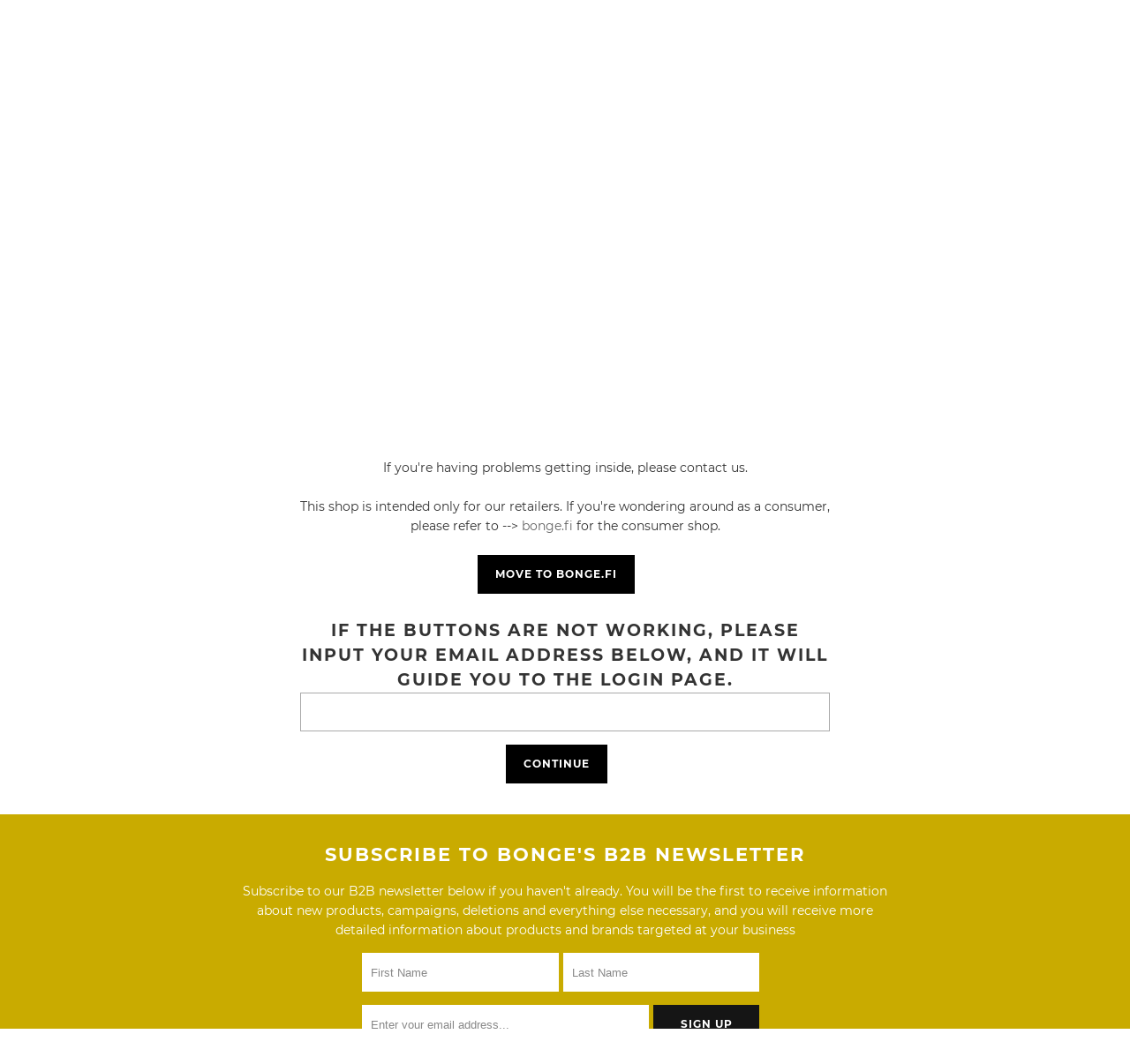

--- FILE ---
content_type: text/html; charset=utf-8
request_url: https://b2b.bonge.fi/en/collections/pipot
body_size: 59711
content:


 <!DOCTYPE html>
<html lang="en"> <head> <meta name="robots" content="noindex" /><script type="application/vnd.locksmith+json" data-locksmith>{"version":"v254","locked":true,"initialized":false,"scope":"collection","access_granted":false,"access_denied":true,"requires_customer":true,"manual_lock":false,"remote_lock":true,"has_timeout":false,"remote_rendered":null,"hide_resource":false,"hide_links_to_resource":false,"transparent":true,"locks":{"all":[369373],"opened":[]},"keys":[],"keys_signature":"26863437df5343cba9c72b8b1090abecf66798aeec9af5a3d9b35907be857ac2","state":{"template":"collection","theme":123649523894,"product":null,"collection":"pipot","page":null,"blog":null,"article":null,"app":null},"now":1768607362,"path":"\/collections\/pipot","locale_root_url":"\/en","canonical_url":"https:\/\/b2b.bonge.fi\/en\/collections\/pipot","customer_id":null,"customer_id_signature":"26863437df5343cba9c72b8b1090abecf66798aeec9af5a3d9b35907be857ac2","cart":null}</script><script data-locksmith>!function(){undefined;!function(){var s=window.Locksmith={},e=document.querySelector('script[type="application/vnd.locksmith+json"]'),n=e&&e.innerHTML;if(s.state={},s.util={},s.loading=!1,n)try{s.state=JSON.parse(n)}catch(d){}if(document.addEventListener&&document.querySelector){var o,a,i,t=[76,79,67,75,83,77,73,84,72,49,49],c=function(){a=t.slice(0)},l="style",r=function(e){e&&27!==e.keyCode&&"click"!==e.type||(document.removeEventListener("keydown",r),document.removeEventListener("click",r),o&&document.body.removeChild(o),o=null)};c(),document.addEventListener("keyup",function(e){if(e.keyCode===a[0]){if(clearTimeout(i),a.shift(),0<a.length)return void(i=setTimeout(c,1e3));c(),r(),(o=document.createElement("div"))[l].width="50%",o[l].maxWidth="1000px",o[l].height="85%",o[l].border="1px rgba(0, 0, 0, 0.2) solid",o[l].background="rgba(255, 255, 255, 0.99)",o[l].borderRadius="4px",o[l].position="fixed",o[l].top="50%",o[l].left="50%",o[l].transform="translateY(-50%) translateX(-50%)",o[l].boxShadow="0 2px 5px rgba(0, 0, 0, 0.3), 0 0 100vh 100vw rgba(0, 0, 0, 0.5)",o[l].zIndex="2147483645";var t=document.createElement("textarea");t.value=JSON.stringify(JSON.parse(n),null,2),t[l].border="none",t[l].display="block",t[l].boxSizing="border-box",t[l].width="100%",t[l].height="100%",t[l].background="transparent",t[l].padding="22px",t[l].fontFamily="monospace",t[l].fontSize="14px",t[l].color="#333",t[l].resize="none",t[l].outline="none",t.readOnly=!0,o.appendChild(t),document.body.appendChild(o),t.addEventListener("click",function(e){e.stopImmediatePropagation()}),t.select(),document.addEventListener("keydown",r),document.addEventListener("click",r)}})}s.isEmbedded=-1!==window.location.search.indexOf("_ab=0&_fd=0&_sc=1"),s.path=s.state.path||window.location.pathname,s.basePath=s.state.locale_root_url.concat("/apps/locksmith").replace(/^\/\//,"/"),s.reloading=!1,s.util.console=window.console||{log:function(){},error:function(){}},s.util.makeUrl=function(e,t){var n,o=s.basePath+e,a=[],i=s.cache();for(n in i)a.push(n+"="+encodeURIComponent(i[n]));for(n in t)a.push(n+"="+encodeURIComponent(t[n]));return s.state.customer_id&&(a.push("customer_id="+encodeURIComponent(s.state.customer_id)),a.push("customer_id_signature="+encodeURIComponent(s.state.customer_id_signature))),o+=(-1===o.indexOf("?")?"?":"&")+a.join("&")},s._initializeCallbacks=[],s.on=function(e,t){if("initialize"!==e)throw'Locksmith.on() currently only supports the "initialize" event';s._initializeCallbacks.push(t)},s.initializeSession=function(e){if(!s.isEmbedded){var t=!1,n=!0,o=!0;(e=e||{}).silent&&(o=n=!(t=!0)),s.ping({silent:t,spinner:n,reload:o,callback:function(){s._initializeCallbacks.forEach(function(e){e()})}})}},s.cache=function(e){var t={};try{var n=function a(e){return(document.cookie.match("(^|; )"+e+"=([^;]*)")||0)[2]};t=JSON.parse(decodeURIComponent(n("locksmith-params")||"{}"))}catch(d){}if(e){for(var o in e)t[o]=e[o];document.cookie="locksmith-params=; expires=Thu, 01 Jan 1970 00:00:00 GMT; path=/",document.cookie="locksmith-params="+encodeURIComponent(JSON.stringify(t))+"; path=/"}return t},s.cache.cart=s.state.cart,s.cache.cartLastSaved=null,s.params=s.cache(),s.util.reload=function(){s.reloading=!0;try{window.location.href=window.location.href.replace(/#.*/,"")}catch(d){s.util.console.error("Preferred reload method failed",d),window.location.reload()}},s.cache.saveCart=function(e){if(!s.cache.cart||s.cache.cart===s.cache.cartLastSaved)return e?e():null;var t=s.cache.cartLastSaved;s.cache.cartLastSaved=s.cache.cart,fetch("/cart/update.js",{method:"POST",headers:{"Content-Type":"application/json",Accept:"application/json"},body:JSON.stringify({attributes:{locksmith:s.cache.cart}})}).then(function(e){if(!e.ok)throw new Error("Cart update failed: "+e.status);return e.json()}).then(function(){e&&e()})["catch"](function(e){if(s.cache.cartLastSaved=t,!s.reloading)throw e})},s.util.spinnerHTML='<style>body{background:#FFF}@keyframes spin{from{transform:rotate(0deg)}to{transform:rotate(360deg)}}#loading{display:flex;width:100%;height:50vh;color:#777;align-items:center;justify-content:center}#loading .spinner{display:block;animation:spin 600ms linear infinite;position:relative;width:50px;height:50px}#loading .spinner-ring{stroke:currentColor;stroke-dasharray:100%;stroke-width:2px;stroke-linecap:round;fill:none}</style><div id="loading"><div class="spinner"><svg width="100%" height="100%"><svg preserveAspectRatio="xMinYMin"><circle class="spinner-ring" cx="50%" cy="50%" r="45%"></circle></svg></svg></div></div>',s.util.clobberBody=function(e){document.body.innerHTML=e},s.util.clobberDocument=function(e){e.responseText&&(e=e.responseText),document.documentElement&&document.removeChild(document.documentElement);var t=document.open("text/html","replace");t.writeln(e),t.close(),setTimeout(function(){var e=t.querySelector("[autofocus]");e&&e.focus()},100)},s.util.serializeForm=function(e){if(e&&"FORM"===e.nodeName){var t,n,o={};for(t=e.elements.length-1;0<=t;t-=1)if(""!==e.elements[t].name)switch(e.elements[t].nodeName){case"INPUT":switch(e.elements[t].type){default:case"text":case"hidden":case"password":case"button":case"reset":case"submit":o[e.elements[t].name]=e.elements[t].value;break;case"checkbox":case"radio":e.elements[t].checked&&(o[e.elements[t].name]=e.elements[t].value);break;case"file":}break;case"TEXTAREA":o[e.elements[t].name]=e.elements[t].value;break;case"SELECT":switch(e.elements[t].type){case"select-one":o[e.elements[t].name]=e.elements[t].value;break;case"select-multiple":for(n=e.elements[t].options.length-1;0<=n;n-=1)e.elements[t].options[n].selected&&(o[e.elements[t].name]=e.elements[t].options[n].value)}break;case"BUTTON":switch(e.elements[t].type){case"reset":case"submit":case"button":o[e.elements[t].name]=e.elements[t].value}}return o}},s.util.on=function(e,i,s,t){t=t||document;var c="locksmith-"+e+i,n=function(e){var t=e.target,n=e.target.parentElement,o=t&&t.className&&(t.className.baseVal||t.className)||"",a=n&&n.className&&(n.className.baseVal||n.className)||"";("string"==typeof o&&-1!==o.split(/\s+/).indexOf(i)||"string"==typeof a&&-1!==a.split(/\s+/).indexOf(i))&&!e[c]&&(e[c]=!0,s(e))};t.attachEvent?t.attachEvent(e,n):t.addEventListener(e,n,!1)},s.util.enableActions=function(e){s.util.on("click","locksmith-action",function(e){e.preventDefault();var t=e.target;t.dataset.confirmWith&&!confirm(t.dataset.confirmWith)||(t.disabled=!0,t.innerText=t.dataset.disableWith,s.post("/action",t.dataset.locksmithParams,{spinner:!1,type:"text",success:function(e){(e=JSON.parse(e.responseText)).message&&alert(e.message),s.util.reload()}}))},e)},s.util.inject=function(e,t){var n=["data","locksmith","append"];if(-1!==t.indexOf(n.join("-"))){var o=document.createElement("div");o.innerHTML=t,e.appendChild(o)}else e.innerHTML=t;var a,i,s=e.querySelectorAll("script");for(i=0;i<s.length;++i){a=s[i];var c=document.createElement("script");if(a.type&&(c.type=a.type),a.src)c.src=a.src;else{var l=document.createTextNode(a.innerHTML);c.appendChild(l)}e.appendChild(c)}var r=e.querySelector("[autofocus]");r&&r.focus()},s.post=function(e,t,n){!1!==(n=n||{}).spinner&&s.util.clobberBody(s.util.spinnerHTML);var o={};n.container===document?(o.layout=1,n.success=function(e){s.util.clobberDocument(e)}):n.container&&(o.layout=0,n.success=function(e){var t=document.getElementById(n.container);s.util.inject(t,e),t.id===t.firstChild.id&&t.parentElement.replaceChild(t.firstChild,t)}),n.form_type&&(t.form_type=n.form_type),n.include_layout_classes!==undefined&&(t.include_layout_classes=n.include_layout_classes),n.lock_id!==undefined&&(t.lock_id=n.lock_id),s.loading=!0;var a=s.util.makeUrl(e,o),i="json"===n.type||"text"===n.type;fetch(a,{method:"POST",headers:{"Content-Type":"application/json",Accept:i?"application/json":"text/html"},body:JSON.stringify(t)}).then(function(e){if(!e.ok)throw new Error("Request failed: "+e.status);return e.text()}).then(function(e){var t=n.success||s.util.clobberDocument;t(i?{responseText:e}:e)})["catch"](function(e){if(!s.reloading)if("dashboard.weglot.com"!==window.location.host){if(!n.silent)throw alert("Something went wrong! Please refresh and try again."),e;console.error(e)}else console.error(e)})["finally"](function(){s.loading=!1})},s.postResource=function(e,t){e.path=s.path,e.search=window.location.search,e.state=s.state,e.passcode&&(e.passcode=e.passcode.trim()),e.email&&(e.email=e.email.trim()),e.state.cart=s.cache.cart,e.locksmith_json=s.jsonTag,e.locksmith_json_signature=s.jsonTagSignature,s.post("/resource",e,t)},s.ping=function(e){if(!s.isEmbedded){e=e||{};var t=function(){e.reload?s.util.reload():"function"==typeof e.callback&&e.callback()};s.post("/ping",{path:s.path,search:window.location.search,state:s.state},{spinner:!!e.spinner,silent:"undefined"==typeof e.silent||e.silent,type:"text",success:function(e){e&&e.responseText?((e=JSON.parse(e.responseText)).messages&&0<e.messages.length&&s.showMessages(e.messages),e.cart&&s.cache.cart!==e.cart?(s.cache.cart=e.cart,s.cache.saveCart(function(){t(),e.cart&&e.cart.match(/^.+:/)&&s.util.reload()})):t()):console.error("[Locksmith] Invalid result in ping callback:",e)}})}},s.timeoutMonitor=function(){var e=s.cache.cart;s.ping({callback:function(){e!==s.cache.cart||setTimeout(function(){s.timeoutMonitor()},6e4)}})},s.showMessages=function(e){var t=document.createElement("div");t.style.position="fixed",t.style.left=0,t.style.right=0,t.style.bottom="-50px",t.style.opacity=0,t.style.background="#191919",t.style.color="#ddd",t.style.transition="bottom 0.2s, opacity 0.2s",t.style.zIndex=999999,t.innerHTML=" <style>          .locksmith-ab .locksmith-b { display: none; }          .locksmith-ab.toggled .locksmith-b { display: flex; }          .locksmith-ab.toggled .locksmith-a { display: none; }          .locksmith-flex { display: flex; flex-wrap: wrap; justify-content: space-between; align-items: center; padding: 10px 20px; }          .locksmith-message + .locksmith-message { border-top: 1px #555 solid; }          .locksmith-message a { color: inherit; font-weight: bold; }          .locksmith-message a:hover { color: inherit; opacity: 0.8; }          a.locksmith-ab-toggle { font-weight: inherit; text-decoration: underline; }          .locksmith-text { flex-grow: 1; }          .locksmith-cta { flex-grow: 0; text-align: right; }          .locksmith-cta button { transform: scale(0.8); transform-origin: left; }          .locksmith-cta > * { display: block; }          .locksmith-cta > * + * { margin-top: 10px; }          .locksmith-message a.locksmith-close { flex-grow: 0; text-decoration: none; margin-left: 15px; font-size: 30px; font-family: monospace; display: block; padding: 2px 10px; }                    @media screen and (max-width: 600px) {            .locksmith-wide-only { display: none !important; }            .locksmith-flex { padding: 0 15px; }            .locksmith-flex > * { margin-top: 5px; margin-bottom: 5px; }            .locksmith-cta { text-align: left; }          }                    @media screen and (min-width: 601px) {            .locksmith-narrow-only { display: none !important; }          }</style>      "+e.map(function(e){return'<div class="locksmith-message">'+e+"</div>"}).join(""),document.body.appendChild(t),document.body.style.position="relative",document.body.parentElement.style.paddingBottom=t.offsetHeight+"px",setTimeout(function(){t.style.bottom=0,t.style.opacity=1},50),s.util.on("click","locksmith-ab-toggle",function(e){e.preventDefault();for(var t=e.target.parentElement;-1===t.className.split(" ").indexOf("locksmith-ab");)t=t.parentElement;-1!==t.className.split(" ").indexOf("toggled")?t.className=t.className.replace("toggled",""):t.className=t.className+" toggled"}),s.util.enableActions(t)}}()}();</script> <script data-locksmith>Locksmith.cache.cart=null</script> <script data-locksmith>Locksmith.jsonTag="{\"version\":\"v254\",\"locked\":true,\"initialized\":false,\"scope\":\"collection\",\"access_granted\":false,\"access_denied\":true,\"requires_customer\":true,\"manual_lock\":false,\"remote_lock\":true,\"has_timeout\":false,\"remote_rendered\":null,\"hide_resource\":false,\"hide_links_to_resource\":false,\"transparent\":true,\"locks\":{\"all\":[369373],\"opened\":[]},\"keys\":[],\"keys_signature\":\"26863437df5343cba9c72b8b1090abecf66798aeec9af5a3d9b35907be857ac2\",\"state\":{\"template\":\"collection\",\"theme\":123649523894,\"product\":null,\"collection\":\"pipot\",\"page\":null,\"blog\":null,\"article\":null,\"app\":null},\"now\":1768607362,\"path\":\"\\\/collections\\\/pipot\",\"locale_root_url\":\"\\\/en\",\"canonical_url\":\"https:\\\/\\\/b2b.bonge.fi\\\/en\\\/collections\\\/pipot\",\"customer_id\":null,\"customer_id_signature\":\"26863437df5343cba9c72b8b1090abecf66798aeec9af5a3d9b35907be857ac2\",\"cart\":null}";Locksmith.jsonTagSignature="1ba2bd903ff909dded2b1a9b34e3f2085a4705f270f05440db7a69ba9be964c4"</script> <link rel="stylesheet" href="https://size-charts-relentless.herokuapp.com/css/size-charts-relentless.css" />
<script>
var sizeChartsRelentless = window.sizeChartsRelentless || {};
sizeChartsRelentless.product = null;


</script> <meta charset="utf-8"> <meta http-equiv="cleartype" content="on"> <meta name="robots" content="index,follow">
	<meta name="facebook-domain-verification" content="i0hpo2z4rcj2za4pu7eidfj5ori5cm" /> <!-- Mobile Specific Metas --> <meta name="HandheldFriendly" content="True"> <meta name="MobileOptimized" content="320"> <meta name="viewport" content="width=device-width,initial-scale=1"> <meta name="theme-color" content="#ffffff"> <!-- Avada Size Chart Script --> <script src="//b2b.bonge.fi/cdn/shop/t/2/assets/size-chart-data.js?v=74508910785259910111623241121" defer="defer"></script>

<script>const AVADA_SC_LAST_UPDATE = 1618560408230</script>





<script>const AVADA_SC = {};
          AVADA_SC.product = null;
          AVADA_SC.template = "collection";
          AVADA_SC.collections = [];
          AVADA_SC.collections.push("270577107126")</script> <!-- /Avada Size Chart Script -->

<title>
      bonge.fi | Beanies - Bonge B2B store</title> <link rel="preconnect dns-prefetch" href="https://fonts.shopifycdn.com" /> <link rel="preconnect dns-prefetch" href="https://cdn.shopify.com" /> <link rel="preconnect dns-prefetch" href="https://v.shopify.com" /> <link rel="preconnect dns-prefetch" href="https://cdn.shopifycloud.com" /> <link rel="preconnect dns-prefetch" href="https://productreviews.shopifycdn.com" /> <link rel="stylesheet" href="https://cdnjs.cloudflare.com/ajax/libs/fancybox/3.5.6/jquery.fancybox.css"> <!-- Stylesheets for Turbo "6.1.2" --> <link href="//b2b.bonge.fi/cdn/shop/t/2/assets/styles.css?v=63658668543898791681700033260" rel="stylesheet" type="text/css" media="all" /> <script>
      window.lazySizesConfig = window.lazySizesConfig || {};

      lazySizesConfig.expand = 300;
      lazySizesConfig.loadHidden = false;

      /*! lazysizes - v5.2.2 - bgset plugin */
      !function(e,t){var a=function(){t(e.lazySizes),e.removeEventListener("lazyunveilread",a,!0)};t=t.bind(null,e,e.document),"object"==typeof module&&module.exports?t(require("lazysizes")):"function"==typeof define&&define.amd?define(["lazysizes"],t):e.lazySizes?a():e.addEventListener("lazyunveilread",a,!0)}(window,function(e,z,g){"use strict";var c,y,b,f,i,s,n,v,m;e.addEventListener&&(c=g.cfg,y=/\s+/g,b=/\s*\|\s+|\s+\|\s*/g,f=/^(.+?)(?:\s+\[\s*(.+?)\s*\])(?:\s+\[\s*(.+?)\s*\])?$/,i=/^\s*\(*\s*type\s*:\s*(.+?)\s*\)*\s*$/,s=/\(|\)|'/,n={contain:1,cover:1},v=function(e,t){var a;t&&((a=t.match(i))&&a[1]?e.setAttribute("type",a[1]):e.setAttribute("media",c.customMedia[t]||t))},m=function(e){var t,a,i,r;e.target._lazybgset&&(a=(t=e.target)._lazybgset,(i=t.currentSrc||t.src)&&((r=g.fire(a,"bgsetproxy",{src:i,useSrc:s.test(i)?JSON.stringify(i):i})).defaultPrevented||(a.style.backgroundImage="url("+r.detail.useSrc+")")),t._lazybgsetLoading&&(g.fire(a,"_lazyloaded",{},!1,!0),delete t._lazybgsetLoading))},addEventListener("lazybeforeunveil",function(e){var t,a,i,r,s,n,l,d,o,u;!e.defaultPrevented&&(t=e.target.getAttribute("data-bgset"))&&(o=e.target,(u=z.createElement("img")).alt="",u._lazybgsetLoading=!0,e.detail.firesLoad=!0,a=t,i=o,r=u,s=z.createElement("picture"),n=i.getAttribute(c.sizesAttr),l=i.getAttribute("data-ratio"),d=i.getAttribute("data-optimumx"),i._lazybgset&&i._lazybgset.parentNode==i&&i.removeChild(i._lazybgset),Object.defineProperty(r,"_lazybgset",{value:i,writable:!0}),Object.defineProperty(i,"_lazybgset",{value:s,writable:!0}),a=a.replace(y," ").split(b),s.style.display="none",r.className=c.lazyClass,1!=a.length||n||(n="auto"),a.forEach(function(e){var t,a=z.createElement("source");n&&"auto"!=n&&a.setAttribute("sizes",n),(t=e.match(f))?(a.setAttribute(c.srcsetAttr,t[1]),v(a,t[2]),v(a,t[3])):a.setAttribute(c.srcsetAttr,e),s.appendChild(a)}),n&&(r.setAttribute(c.sizesAttr,n),i.removeAttribute(c.sizesAttr),i.removeAttribute("sizes")),d&&r.setAttribute("data-optimumx",d),l&&r.setAttribute("data-ratio",l),s.appendChild(r),i.appendChild(s),setTimeout(function(){g.loader.unveil(u),g.rAF(function(){g.fire(u,"_lazyloaded",{},!0,!0),u.complete&&m({target:u})})}))}),z.addEventListener("load",m,!0),e.addEventListener("lazybeforesizes",function(e){var t,a,i,r;e.detail.instance==g&&e.target._lazybgset&&e.detail.dataAttr&&(t=e.target._lazybgset,i=t,r=(getComputedStyle(i)||{getPropertyValue:function(){}}).getPropertyValue("background-size"),!n[r]&&n[i.style.backgroundSize]&&(r=i.style.backgroundSize),n[a=r]&&(e.target._lazysizesParentFit=a,g.rAF(function(){e.target.setAttribute("data-parent-fit",a),e.target._lazysizesParentFit&&delete e.target._lazysizesParentFit})))},!0),z.documentElement.addEventListener("lazybeforesizes",function(e){var t,a;!e.defaultPrevented&&e.target._lazybgset&&e.detail.instance==g&&(e.detail.width=(t=e.target._lazybgset,a=g.gW(t,t.parentNode),(!t._lazysizesWidth||a>t._lazysizesWidth)&&(t._lazysizesWidth=a),t._lazysizesWidth))}))});

      /*! lazysizes - v5.2.2 */
      !function(e){var t=function(u,D,f){"use strict";var k,H;if(function(){var e;var t={lazyClass:"lazyload",loadedClass:"lazyloaded",loadingClass:"lazyloading",preloadClass:"lazypreload",errorClass:"lazyerror",autosizesClass:"lazyautosizes",srcAttr:"data-src",srcsetAttr:"data-srcset",sizesAttr:"data-sizes",minSize:40,customMedia:{},init:true,expFactor:1.5,hFac:.8,loadMode:2,loadHidden:true,ricTimeout:0,throttleDelay:125};H=u.lazySizesConfig||u.lazysizesConfig||{};for(e in t){if(!(e in H)){H[e]=t[e]}}}(),!D||!D.getElementsByClassName){return{init:function(){},cfg:H,noSupport:true}}var O=D.documentElement,a=u.HTMLPictureElement,P="addEventListener",$="getAttribute",q=u[P].bind(u),I=u.setTimeout,U=u.requestAnimationFrame||I,l=u.requestIdleCallback,j=/^picture$/i,r=["load","error","lazyincluded","_lazyloaded"],i={},G=Array.prototype.forEach,J=function(e,t){if(!i[t]){i[t]=new RegExp("(\\s|^)"+t+"(\\s|$)")}return i[t].test(e[$]("class")||"")&&i[t]},K=function(e,t){if(!J(e,t)){e.setAttribute("class",(e[$]("class")||"").trim()+" "+t)}},Q=function(e,t){var i;if(i=J(e,t)){e.setAttribute("class",(e[$]("class")||"").replace(i," "))}},V=function(t,i,e){var a=e?P:"removeEventListener";if(e){V(t,i)}r.forEach(function(e){t[a](e,i)})},X=function(e,t,i,a,r){var n=D.createEvent("Event");if(!i){i={}}i.instance=k;n.initEvent(t,!a,!r);n.detail=i;e.dispatchEvent(n);return n},Y=function(e,t){var i;if(!a&&(i=u.picturefill||H.pf)){if(t&&t.src&&!e[$]("srcset")){e.setAttribute("srcset",t.src)}i({reevaluate:true,elements:[e]})}else if(t&&t.src){e.src=t.src}},Z=function(e,t){return(getComputedStyle(e,null)||{})[t]},s=function(e,t,i){i=i||e.offsetWidth;while(i<H.minSize&&t&&!e._lazysizesWidth){i=t.offsetWidth;t=t.parentNode}return i},ee=function(){var i,a;var t=[];var r=[];var n=t;var s=function(){var e=n;n=t.length?r:t;i=true;a=false;while(e.length){e.shift()()}i=false};var e=function(e,t){if(i&&!t){e.apply(this,arguments)}else{n.push(e);if(!a){a=true;(D.hidden?I:U)(s)}}};e._lsFlush=s;return e}(),te=function(i,e){return e?function(){ee(i)}:function(){var e=this;var t=arguments;ee(function(){i.apply(e,t)})}},ie=function(e){var i;var a=0;var r=H.throttleDelay;var n=H.ricTimeout;var t=function(){i=false;a=f.now();e()};var s=l&&n>49?function(){l(t,{timeout:n});if(n!==H.ricTimeout){n=H.ricTimeout}}:te(function(){I(t)},true);return function(e){var t;if(e=e===true){n=33}if(i){return}i=true;t=r-(f.now()-a);if(t<0){t=0}if(e||t<9){s()}else{I(s,t)}}},ae=function(e){var t,i;var a=99;var r=function(){t=null;e()};var n=function(){var e=f.now()-i;if(e<a){I(n,a-e)}else{(l||r)(r)}};return function(){i=f.now();if(!t){t=I(n,a)}}},e=function(){var v,m,c,h,e;var y,z,g,p,C,b,A;var n=/^img$/i;var d=/^iframe$/i;var E="onscroll"in u&&!/(gle|ing)bot/.test(navigator.userAgent);var _=0;var w=0;var N=0;var M=-1;var x=function(e){N--;if(!e||N<0||!e.target){N=0}};var W=function(e){if(A==null){A=Z(D.body,"visibility")=="hidden"}return A||!(Z(e.parentNode,"visibility")=="hidden"&&Z(e,"visibility")=="hidden")};var S=function(e,t){var i;var a=e;var r=W(e);g-=t;b+=t;p-=t;C+=t;while(r&&(a=a.offsetParent)&&a!=D.body&&a!=O){r=(Z(a,"opacity")||1)>0;if(r&&Z(a,"overflow")!="visible"){i=a.getBoundingClientRect();r=C>i.left&&p<i.right&&b>i.top-1&&g<i.bottom+1}}return r};var t=function(){var e,t,i,a,r,n,s,l,o,u,f,c;var d=k.elements;if((h=H.loadMode)&&N<8&&(e=d.length)){t=0;M++;for(;t<e;t++){if(!d[t]||d[t]._lazyRace){continue}if(!E||k.prematureUnveil&&k.prematureUnveil(d[t])){R(d[t]);continue}if(!(l=d[t][$]("data-expand"))||!(n=l*1)){n=w}if(!u){u=!H.expand||H.expand<1?O.clientHeight>500&&O.clientWidth>500?500:370:H.expand;k._defEx=u;f=u*H.expFactor;c=H.hFac;A=null;if(w<f&&N<1&&M>2&&h>2&&!D.hidden){w=f;M=0}else if(h>1&&M>1&&N<6){w=u}else{w=_}}if(o!==n){y=innerWidth+n*c;z=innerHeight+n;s=n*-1;o=n}i=d[t].getBoundingClientRect();if((b=i.bottom)>=s&&(g=i.top)<=z&&(C=i.right)>=s*c&&(p=i.left)<=y&&(b||C||p||g)&&(H.loadHidden||W(d[t]))&&(m&&N<3&&!l&&(h<3||M<4)||S(d[t],n))){R(d[t]);r=true;if(N>9){break}}else if(!r&&m&&!a&&N<4&&M<4&&h>2&&(v[0]||H.preloadAfterLoad)&&(v[0]||!l&&(b||C||p||g||d[t][$](H.sizesAttr)!="auto"))){a=v[0]||d[t]}}if(a&&!r){R(a)}}};var i=ie(t);var B=function(e){var t=e.target;if(t._lazyCache){delete t._lazyCache;return}x(e);K(t,H.loadedClass);Q(t,H.loadingClass);V(t,L);X(t,"lazyloaded")};var a=te(B);var L=function(e){a({target:e.target})};var T=function(t,i){try{t.contentWindow.location.replace(i)}catch(e){t.src=i}};var F=function(e){var t;var i=e[$](H.srcsetAttr);if(t=H.customMedia[e[$]("data-media")||e[$]("media")]){e.setAttribute("media",t)}if(i){e.setAttribute("srcset",i)}};var s=te(function(t,e,i,a,r){var n,s,l,o,u,f;if(!(u=X(t,"lazybeforeunveil",e)).defaultPrevented){if(a){if(i){K(t,H.autosizesClass)}else{t.setAttribute("sizes",a)}}s=t[$](H.srcsetAttr);n=t[$](H.srcAttr);if(r){l=t.parentNode;o=l&&j.test(l.nodeName||"")}f=e.firesLoad||"src"in t&&(s||n||o);u={target:t};K(t,H.loadingClass);if(f){clearTimeout(c);c=I(x,2500);V(t,L,true)}if(o){G.call(l.getElementsByTagName("source"),F)}if(s){t.setAttribute("srcset",s)}else if(n&&!o){if(d.test(t.nodeName)){T(t,n)}else{t.src=n}}if(r&&(s||o)){Y(t,{src:n})}}if(t._lazyRace){delete t._lazyRace}Q(t,H.lazyClass);ee(function(){var e=t.complete&&t.naturalWidth>1;if(!f||e){if(e){K(t,"ls-is-cached")}B(u);t._lazyCache=true;I(function(){if("_lazyCache"in t){delete t._lazyCache}},9)}if(t.loading=="lazy"){N--}},true)});var R=function(e){if(e._lazyRace){return}var t;var i=n.test(e.nodeName);var a=i&&(e[$](H.sizesAttr)||e[$]("sizes"));var r=a=="auto";if((r||!m)&&i&&(e[$]("src")||e.srcset)&&!e.complete&&!J(e,H.errorClass)&&J(e,H.lazyClass)){return}t=X(e,"lazyunveilread").detail;if(r){re.updateElem(e,true,e.offsetWidth)}e._lazyRace=true;N++;s(e,t,r,a,i)};var r=ae(function(){H.loadMode=3;i()});var l=function(){if(H.loadMode==3){H.loadMode=2}r()};var o=function(){if(m){return}if(f.now()-e<999){I(o,999);return}m=true;H.loadMode=3;i();q("scroll",l,true)};return{_:function(){e=f.now();k.elements=D.getElementsByClassName(H.lazyClass);v=D.getElementsByClassName(H.lazyClass+" "+H.preloadClass);q("scroll",i,true);q("resize",i,true);q("pageshow",function(e){if(e.persisted){var t=D.querySelectorAll("."+H.loadingClass);if(t.length&&t.forEach){U(function(){t.forEach(function(e){if(e.complete){R(e)}})})}}});if(u.MutationObserver){new MutationObserver(i).observe(O,{childList:true,subtree:true,attributes:true})}else{O[P]("DOMNodeInserted",i,true);O[P]("DOMAttrModified",i,true);setInterval(i,999)}q("hashchange",i,true);["focus","mouseover","click","load","transitionend","animationend"].forEach(function(e){D[P](e,i,true)});if(/d$|^c/.test(D.readyState)){o()}else{q("load",o);D[P]("DOMContentLoaded",i);I(o,2e4)}if(k.elements.length){t();ee._lsFlush()}else{i()}},checkElems:i,unveil:R,_aLSL:l}}(),re=function(){var i;var n=te(function(e,t,i,a){var r,n,s;e._lazysizesWidth=a;a+="px";e.setAttribute("sizes",a);if(j.test(t.nodeName||"")){r=t.getElementsByTagName("source");for(n=0,s=r.length;n<s;n++){r[n].setAttribute("sizes",a)}}if(!i.detail.dataAttr){Y(e,i.detail)}});var a=function(e,t,i){var a;var r=e.parentNode;if(r){i=s(e,r,i);a=X(e,"lazybeforesizes",{width:i,dataAttr:!!t});if(!a.defaultPrevented){i=a.detail.width;if(i&&i!==e._lazysizesWidth){n(e,r,a,i)}}}};var e=function(){var e;var t=i.length;if(t){e=0;for(;e<t;e++){a(i[e])}}};var t=ae(e);return{_:function(){i=D.getElementsByClassName(H.autosizesClass);q("resize",t)},checkElems:t,updateElem:a}}(),t=function(){if(!t.i&&D.getElementsByClassName){t.i=true;re._();e._()}};return I(function(){H.init&&t()}),k={cfg:H,autoSizer:re,loader:e,init:t,uP:Y,aC:K,rC:Q,hC:J,fire:X,gW:s,rAF:ee}}(e,e.document,Date);e.lazySizes=t,"object"==typeof module&&module.exports&&(module.exports=t)}("undefined"!=typeof window?window:{});</script>

    
<meta name="description" content="In the beanie selection, you will find a wide range of options for different seasons and situations. Super.natural&#39;s merino wool and artificial fiber combination material is a durable and breathable choice. Wool beanies, on the other hand, are suitable as an accessory for cold frosty days. On the other hand, thinner beanies are available for exercise and warm weather." /> <link rel="shortcut icon" type="image/x-icon" href="//b2b.bonge.fi/cdn/shop/files/Bonge-Logo-Favicon_180x180.jpg?v=1629715754"> <link rel="apple-touch-icon" href="//b2b.bonge.fi/cdn/shop/files/Bonge-Logo-Favicon_180x180.jpg?v=1629715754"/> <link rel="apple-touch-icon" sizes="57x57" href="//b2b.bonge.fi/cdn/shop/files/Bonge-Logo-Favicon_57x57.jpg?v=1629715754"/> <link rel="apple-touch-icon" sizes="60x60" href="//b2b.bonge.fi/cdn/shop/files/Bonge-Logo-Favicon_60x60.jpg?v=1629715754"/> <link rel="apple-touch-icon" sizes="72x72" href="//b2b.bonge.fi/cdn/shop/files/Bonge-Logo-Favicon_72x72.jpg?v=1629715754"/> <link rel="apple-touch-icon" sizes="76x76" href="//b2b.bonge.fi/cdn/shop/files/Bonge-Logo-Favicon_76x76.jpg?v=1629715754"/> <link rel="apple-touch-icon" sizes="114x114" href="//b2b.bonge.fi/cdn/shop/files/Bonge-Logo-Favicon_114x114.jpg?v=1629715754"/> <link rel="apple-touch-icon" sizes="180x180" href="//b2b.bonge.fi/cdn/shop/files/Bonge-Logo-Favicon_180x180.jpg?v=1629715754"/> <link rel="apple-touch-icon" sizes="228x228" href="//b2b.bonge.fi/cdn/shop/files/Bonge-Logo-Favicon_228x228.jpg?v=1629715754"/> <link rel="canonical" href="https://b2b.bonge.fi/en/collections/pipot" /> <script>window.performance && window.performance.mark && window.performance.mark('shopify.content_for_header.start');</script><meta id="shopify-digital-wallet" name="shopify-digital-wallet" content="/57139134646/digital_wallets/dialog">
<link rel="alternate" type="application/atom+xml" title="Feed" href="/en/collections/pipot" />
<link rel="next" href="/en/collections/pipot?page=2">
<link rel="alternate" hreflang="x-default" href="https://b2b.bonge.fi/collections/pipot">
<link rel="alternate" hreflang="fi" href="https://b2b.bonge.fi/collections/pipot">
<link rel="alternate" hreflang="en" href="https://b2b.bonge.fi/en/collections/pipot">
<link href="https://b2b.bonge.fi/en/collections/pipot">
<script async="async" src="/checkouts/internal/preloads.js?locale=en-FI"></script>
<script id="shopify-features" type="application/json">{"accessToken":"25bc2a55be02d2f9165d9e3f617ee673","betas":["rich-media-storefront-analytics"],"domain":"b2b.bonge.fi","predictiveSearch":true,"shopId":57139134646,"locale":"en"}</script>
<script>var Shopify = Shopify || {};
Shopify.shop = "b2b-bonge-fi.myshopify.com";
Shopify.locale = "en";
Shopify.currency = {"active":"EUR","rate":"1.0"};
Shopify.country = "FI";
Shopify.theme = {"name":"Theme export  bonge-fi-uusin-slider-asennettu  ...","id":123649523894,"schema_name":"Turbo","schema_version":"6.1.2","theme_store_id":null,"role":"main"};
Shopify.theme.handle = "null";
Shopify.theme.style = {"id":null,"handle":null};
Shopify.cdnHost = "b2b.bonge.fi/cdn";
Shopify.routes = Shopify.routes || {};
Shopify.routes.root = "/en/";</script>
<script type="module">!function(o){(o.Shopify=o.Shopify||{}).modules=!0}(window);</script>
<script>!function(o){function n(){var o=[];function n(){o.push(Array.prototype.slice.apply(arguments))}return n.q=o,n}var t=o.Shopify=o.Shopify||{};t.loadFeatures=n(),t.autoloadFeatures=n()}(window);</script>
<script id="shop-js-analytics" type="application/json">{"pageType":"collection"}</script>
<script defer="defer" async type="module" src="//b2b.bonge.fi/cdn/shopifycloud/shop-js/modules/v2/client.init-shop-cart-sync_C5BV16lS.en.esm.js"></script>
<script defer="defer" async type="module" src="//b2b.bonge.fi/cdn/shopifycloud/shop-js/modules/v2/chunk.common_CygWptCX.esm.js"></script>
<script type="module">
  await import("//b2b.bonge.fi/cdn/shopifycloud/shop-js/modules/v2/client.init-shop-cart-sync_C5BV16lS.en.esm.js");
await import("//b2b.bonge.fi/cdn/shopifycloud/shop-js/modules/v2/chunk.common_CygWptCX.esm.js");

  window.Shopify.SignInWithShop?.initShopCartSync?.({"fedCMEnabled":true,"windoidEnabled":true});

</script>
<script>(function() {
  var isLoaded = false;
  function asyncLoad() {
    if (isLoaded) return;
    isLoaded = true;
    var urls = ["https:\/\/static.klaviyo.com\/onsite\/js\/klaviyo.js?company_id=UsqU6x\u0026shop=b2b-bonge-fi.myshopify.com","https:\/\/static.klaviyo.com\/onsite\/js\/klaviyo.js?company_id=UsqU6x\u0026shop=b2b-bonge-fi.myshopify.com","https:\/\/static.dla.group\/dm-timer.js?shop=b2b-bonge-fi.myshopify.com"];
    for (var i = 0; i <urls.length; i++) {
      var s = document.createElement('script');
      s.type = 'text/javascript';
      s.async = true;
      s.src = urls[i];
      var x = document.getElementsByTagName('script')[0];
      x.parentNode.insertBefore(s, x);
    }
  };
  if(window.attachEvent) {
    window.attachEvent('onload', asyncLoad);
  } else {
    window.addEventListener('load', asyncLoad, false);
  }
})();</script>
<script id="__st">var __st={"a":57139134646,"offset":7200,"reqid":"d800dddb-4698-4e90-b6d0-94e7f5d27ca8-1768607361","pageurl":"b2b.bonge.fi\/en\/collections\/pipot","u":"c837efa68963","p":"collection","rtyp":"collection","rid":270577107126};</script>
<script>window.ShopifyPaypalV4VisibilityTracking = true;</script>
<script id="captcha-bootstrap">!function(){'use strict';const t='contact',e='account',n='new_comment',o=[[t,t],['blogs',n],['comments',n],[t,'customer']],c=[[e,'customer_login'],[e,'guest_login'],[e,'recover_customer_password'],[e,'create_customer']],r=t=>t.map((([t,e])=>`form[action*='/${t}']:not([data-nocaptcha='true']) input[name='form_type'][value='${e}']`)).join(','),a=t=>()=>t?[...document.querySelectorAll(t)].map((t=>t.form)):[];function s(){const t=[...o],e=r(t);return a(e)}const i='password',u='form_key',d=['recaptcha-v3-token','g-recaptcha-response','h-captcha-response',i],f=()=>{try{return window.sessionStorage}catch{return}},m='__shopify_v',_=t=>t.elements[u];function p(t,e,n=!1){try{const o=window.sessionStorage,c=JSON.parse(o.getItem(e)),{data:r}=function(t){const{data:e,action:n}=t;return t[m]||n?{data:e,action:n}:{data:t,action:n}}(c);for(const[e,n]of Object.entries(r))t.elements[e]&&(t.elements[e].value=n);n&&o.removeItem(e)}catch(o){console.error('form repopulation failed',{error:o})}}const l='form_type',E='cptcha';function T(t){t.dataset[E]=!0}const w=window,h=w.document,L='Shopify',v='ce_forms',y='captcha';let A=!1;((t,e)=>{const n=(g='f06e6c50-85a8-45c8-87d0-21a2b65856fe',I='https://cdn.shopify.com/shopifycloud/storefront-forms-hcaptcha/ce_storefront_forms_captcha_hcaptcha.v1.5.2.iife.js',D={infoText:'Protected by hCaptcha',privacyText:'Privacy',termsText:'Terms'},(t,e,n)=>{const o=w[L][v],c=o.bindForm;if(c)return c(t,g,e,D).then(n);var r;o.q.push([[t,g,e,D],n]),r=I,A||(h.body.append(Object.assign(h.createElement('script'),{id:'captcha-provider',async:!0,src:r})),A=!0)});var g,I,D;w[L]=w[L]||{},w[L][v]=w[L][v]||{},w[L][v].q=[],w[L][y]=w[L][y]||{},w[L][y].protect=function(t,e){n(t,void 0,e),T(t)},Object.freeze(w[L][y]),function(t,e,n,w,h,L){const[v,y,A,g]=function(t,e,n){const i=e?o:[],u=t?c:[],d=[...i,...u],f=r(d),m=r(i),_=r(d.filter((([t,e])=>n.includes(e))));return[a(f),a(m),a(_),s()]}(w,h,L),I=t=>{const e=t.target;return e instanceof HTMLFormElement?e:e&&e.form},D=t=>v().includes(t);t.addEventListener('submit',(t=>{const e=I(t);if(!e)return;const n=D(e)&&!e.dataset.hcaptchaBound&&!e.dataset.recaptchaBound,o=_(e),c=g().includes(e)&&(!o||!o.value);(n||c)&&t.preventDefault(),c&&!n&&(function(t){try{if(!f())return;!function(t){const e=f();if(!e)return;const n=_(t);if(!n)return;const o=n.value;o&&e.removeItem(o)}(t);const e=Array.from(Array(32),(()=>Math.random().toString(36)[2])).join('');!function(t,e){_(t)||t.append(Object.assign(document.createElement('input'),{type:'hidden',name:u})),t.elements[u].value=e}(t,e),function(t,e){const n=f();if(!n)return;const o=[...t.querySelectorAll(`input[type='${i}']`)].map((({name:t})=>t)),c=[...d,...o],r={};for(const[a,s]of new FormData(t).entries())c.includes(a)||(r[a]=s);n.setItem(e,JSON.stringify({[m]:1,action:t.action,data:r}))}(t,e)}catch(e){console.error('failed to persist form',e)}}(e),e.submit())}));const S=(t,e)=>{t&&!t.dataset[E]&&(n(t,e.some((e=>e===t))),T(t))};for(const o of['focusin','change'])t.addEventListener(o,(t=>{const e=I(t);D(e)&&S(e,y())}));const B=e.get('form_key'),M=e.get(l),P=B&&M;t.addEventListener('DOMContentLoaded',(()=>{const t=y();if(P)for(const e of t)e.elements[l].value===M&&p(e,B);[...new Set([...A(),...v().filter((t=>'true'===t.dataset.shopifyCaptcha))])].forEach((e=>S(e,t)))}))}(h,new URLSearchParams(w.location.search),n,t,e,['guest_login'])})(!0,!0)}();</script>
<script integrity="sha256-4kQ18oKyAcykRKYeNunJcIwy7WH5gtpwJnB7kiuLZ1E=" data-source-attribution="shopify.loadfeatures" defer="defer" src="//b2b.bonge.fi/cdn/shopifycloud/storefront/assets/storefront/load_feature-a0a9edcb.js" crossorigin="anonymous"></script>
<script data-source-attribution="shopify.dynamic_checkout.dynamic.init">var Shopify=Shopify||{};Shopify.PaymentButton=Shopify.PaymentButton||{isStorefrontPortableWallets:!0,init:function(){window.Shopify.PaymentButton.init=function(){};var t=document.createElement("script");t.src="https://b2b.bonge.fi/cdn/shopifycloud/portable-wallets/latest/portable-wallets.en.js",t.type="module",document.head.appendChild(t)}};
</script>
<script data-source-attribution="shopify.dynamic_checkout.buyer_consent">
  function portableWalletsHideBuyerConsent(e){var t=document.getElementById("shopify-buyer-consent"),n=document.getElementById("shopify-subscription-policy-button");t&&n&&(t.classList.add("hidden"),t.setAttribute("aria-hidden","true"),n.removeEventListener("click",e))}function portableWalletsShowBuyerConsent(e){var t=document.getElementById("shopify-buyer-consent"),n=document.getElementById("shopify-subscription-policy-button");t&&n&&(t.classList.remove("hidden"),t.removeAttribute("aria-hidden"),n.addEventListener("click",e))}window.Shopify?.PaymentButton&&(window.Shopify.PaymentButton.hideBuyerConsent=portableWalletsHideBuyerConsent,window.Shopify.PaymentButton.showBuyerConsent=portableWalletsShowBuyerConsent);
</script>
<script data-source-attribution="shopify.dynamic_checkout.cart.bootstrap">document.addEventListener("DOMContentLoaded",(function(){function t(){return document.querySelector("shopify-accelerated-checkout-cart, shopify-accelerated-checkout")}if(t())Shopify.PaymentButton.init();else{new MutationObserver((function(e,n){t()&&(Shopify.PaymentButton.init(),n.disconnect())})).observe(document.body,{childList:!0,subtree:!0})}}));
</script>

<script>window.performance && window.performance.mark && window.performance.mark('shopify.content_for_header.end');</script>

    

<meta name="author" content="Bonge B2B store">
<meta property="og:url" content="https://b2b.bonge.fi/en/collections/pipot">
<meta property="og:site_name" content="Bonge B2B store">




<meta property="og:type" content="product.group">
<meta property="og:title" content="Beanies">

<meta property="og:image" content="https://b2b.bonge.fi/cdn/shop/collections/1DZTdNSQ_b0cde05e-2792-4483-b940-22a7e0b02fd4_600x.jpg?v=1691739676">
<meta property="og:image:secure_url" content="https://b2b.bonge.fi/cdn/shop/collections/1DZTdNSQ_b0cde05e-2792-4483-b940-22a7e0b02fd4_600x.jpg?v=1691739676">
<meta property="og:image:width" content="1400"> <meta property="og:image:height" content="788"> <meta property="og:image:alt" content="Pipot">
  
  
    
<meta property="og:image" content="https://b2b.bonge.fi/cdn/shop/files/SNA001140_M86_2__1600_x_1200_600x.jpg?v=1738841607">
<meta property="og:image:secure_url" content="https://b2b.bonge.fi/cdn/shop/files/SNA001140_M86_2__1600_x_1200_600x.jpg?v=1738841607">




<meta property="og:description" content="In the beanie selection, you will find a wide range of options for different seasons and situations. Super.natural&#39;s merino wool and artificial fiber combination material is a durable and breathable choice. Wool beanies, on the other hand, are suitable as an accessory for cold frosty days. On the other hand, thinner beanies are available for exercise and warm weather.">




<meta name="twitter:card" content="summary">


    
    
    
  
<!--begin-boost-pfs-filter-css--> <link href="//b2b.bonge.fi/cdn/shop/t/2/assets/boost-pfs-init.css?v=141645068392140366901623241182" rel="stylesheet" type="text/css" media="all" /> <link rel="preload stylesheet" href="//b2b.bonge.fi/cdn/shop/t/2/assets/boost-pfs-general.css?v=159244531623481364331623241182" as="style"><link href="//b2b.bonge.fi/cdn/shop/t/2/assets/boost-pfs-custom.css?v=54346511998662015251700033260" rel="stylesheet" type="text/css" media="all" />
<style data-id="boost-pfs-style" type="text/css">
    .boost-pfs-filter-option-title-text {}

   .boost-pfs-filter-tree-v .boost-pfs-filter-option-title-text:before {}
    .boost-pfs-filter-tree-v .boost-pfs-filter-option.boost-pfs-filter-option-collapsed .boost-pfs-filter-option-title-text:before {}
    .boost-pfs-filter-tree-h .boost-pfs-filter-option-title-heading:before {
      border-right-color: ;
      border-bottom-color: ;
    }

    .boost-pfs-filter-option-content .boost-pfs-filter-option-item-list .boost-pfs-filter-option-item button,
    .boost-pfs-filter-option-content .boost-pfs-filter-option-item-list .boost-pfs-filter-option-item .boost-pfs-filter-button,
    .boost-pfs-filter-option-range-amount input,
    .boost-pfs-filter-tree-v .boost-pfs-filter-refine-by .boost-pfs-filter-refine-by-items .refine-by-item,
    .boost-pfs-filter-refine-by-wrapper-v .boost-pfs-filter-refine-by .boost-pfs-filter-refine-by-items .refine-by-item,
    .boost-pfs-filter-refine-by .boost-pfs-filter-option-title,
    .boost-pfs-filter-refine-by .boost-pfs-filter-refine-by-items .refine-by-item>a,
    .boost-pfs-filter-refine-by>span,
    .boost-pfs-filter-clear,
    .boost-pfs-filter-clear-all{}

    .boost-pfs-filter-option-multi-level-collections .boost-pfs-filter-option-multi-level-list .boost-pfs-filter-option-item .boost-pfs-filter-button-arrow .boost-pfs-arrow:before,
    .boost-pfs-filter-option-multi-level-tag .boost-pfs-filter-option-multi-level-list .boost-pfs-filter-option-item .boost-pfs-filter-button-arrow .boost-pfs-arrow:before {}

    .boost-pfs-filter-refine-by .boost-pfs-filter-refine-by-items .refine-by-item .boost-pfs-filter-clear:before,
    .boost-pfs-filter-refine-by .boost-pfs-filter-refine-by-items .refine-by-item .boost-pfs-filter-clear:after {
      background: ;
    }

    .boost-pfs-filter-tree-mobile-button button,
    .boost-pfs-filter-top-sorting-mobile button {}
    .boost-pfs-filter-top-sorting-mobile button>span:after {}</style><style data-id="boost-pfs-otp-style" type="text/css">
      .boost-pfs-quickview-btn {background: rgba(255,255,255,1);color: rgba(61,66,70,1);border-color: rgba(255,255,255,1);}
      .boost-pfs-quickview-btn svg {
        fill: rgba(61,66,70,1);
      }
      .boost-pfs-quickview-btn:hover {background: rgba(61,66,70,1);color: rgba(255,255,255,1);border-color: rgba(61,66,70,1);}
      .boost-pfs-quickview-btn:hover svg {
        fill: rgba(255,255,255,1);
      }
      .boost-pfs-addtocart-btn {background: rgba(0,0,0,1);color: rgba(255,255,255,1);border-color: rgba(0,0,0,1);}
      .boost-pfs-addtocart-btn svg {
        fill: rgba(255,255,255,1);
      }
      .boost-pfs-addtocart-btn:hover {background: rgba(61,66,70,1);color: rgba(255,255,255,1);border-color: rgba(61,66,70,1);}
      .boost-pfs-addtocart-btn:hover svg {
        fill: rgba(255,255,255,1);
      }</style>
<!--end-boost-pfs-filter-css-->




<script>
  document.addEventListener("DOMContentLoaded", function(event) {
    const style = document.getElementById('wsg-custom-style');
    if (typeof window.isWsgCustomer != "undefined" && isWsgCustomer) {
      style.innerHTML = `
        ${style.innerHTML} 
        /* A friend of hideWsg - this will _show_ only for wsg customers. Add class to an element to use */
        .showWsg {
          display: unset;
        }
        /* wholesale only CSS */
        .additional-checkout-buttons, .shopify-payment-button {
          display: none !important;
        }
        .wsg-proxy-container select {
          background-color: 
          ${
        document.querySelector('input').style.backgroundColor
          ? document.querySelector('input').style.backgroundColor
          : 'white'
        } !important;
        }
      `;
    } else {
      style.innerHTML = `
        ${style.innerHTML}
        /* Add CSS rules here for NOT wsg customers - great to hide elements from retail when we can't access the code driving the element */
        
      `;
    }

    if (typeof window.embedButtonBg !== undefined && typeof window.embedButtonText !== undefined && window.embedButtonBg !== window.embedButtonText) {
      style.innerHTML = `
        ${style.innerHTML}
        .wsg-button-fix {
          background: ${embedButtonBg} !important;
          border-color: ${embedButtonBg} !important;
          color: ${embedButtonText} !important;
        }
      `;
    }

    // =========================
    //         CUSTOM JS
    // ==========================
    if (document.querySelector(".wsg-proxy-container")) {
      initNodeObserver(wsgCustomJs);
    }
  })

  function wsgCustomJs() {

    // update button classes
    const button = document.querySelectorAll(".wsg-button-fix");
    let buttonClass = "xxButtonClassesHerexx";
    buttonClass = buttonClass.split(" ");
    for (let i = 0; i <button.length; i++) {
      button[i].classList.add(... buttonClass);
    }

    // wsgCustomJs window placeholder
    // update secondary btn color on proxy cart
    if (document.getElementById("wsg-checkout-one")) {
      const checkoutButton = document.getElementById("wsg-checkout-one");
      let wsgBtnColor = window.getComputedStyle(checkoutButton).backgroundColor;
      let wsgBtnBackground = "none";
      let wsgBtnBorder = "thin solid " + wsgBtnColor;
      let wsgBtnPadding = window.getComputedStyle(checkoutButton).padding;
      let spofBtn = document.querySelectorAll(".spof-btn");
      for (let i = 0; i <spofBtn.length; i++) {
        spofBtn[i].style.background = wsgBtnBackground;
        spofBtn[i].style.color = wsgBtnColor;
        spofBtn[i].style.border = wsgBtnBorder;
        spofBtn[i].style.padding = wsgBtnPadding;
      }
    }

    // update Quick Order Form label
    if (typeof window.embedSPOFLabel != "undefined" && embedSPOFLabel) {
      document.querySelectorAll(".spof-btn").forEach(function(spofBtn) {
        spofBtn.removeAttribute("data-translation-selector");
        spofBtn.innerHTML = embedSPOFLabel;
      });
    }
  }

  function initNodeObserver(onChangeNodeCallback) {

    // Select the node that will be observed for mutations
    const targetNode = document.querySelector(".wsg-proxy-container");

    // Options for the observer (which mutations to observe)
    const config = {
      attributes: true,
      childList: true,
      subtree: true
    };

    // Callback function to execute when mutations are observed
    const callback = function(mutationsList, observer) {
      for (const mutation of mutationsList) {
        if (mutation.type === 'childList') {
          onChangeNodeCallback();
          observer.disconnect();
        }
      }
    };

    // Create an observer instance linked to the callback function
    const observer = new MutationObserver(callback);

    // Start observing the target node for configured mutations
    observer.observe(targetNode, config);
  }
</script>


<style id="wsg-custom-style">
  /* A friend of hideWsg - this will _show_ only for wsg customers. Add class to an element to use */
  .showWsg {
    display: none;
  }
  /* Signup/login */
  #wsg-signup select,
  #wsg-signup input,
  #wsg-signup textarea {
    height: 46px;
    border: thin solid #d1d1d1;
    padding: 6px 10px;
  }
  #wsg-signup textarea {
    min-height: 100px;
  }
  .wsg-login-input {
    height: 46px;
    border: thin solid #d1d1d1;
    padding: 6px 10px;
  }
  #wsg-signup select {
  }
/*   Quick Order Form */
  .wsg-table td {
    border: none;
    min-width: 150px;
  }
  .wsg-table tr {
    border-bottom: thin solid #d1d1d1; 
    border-left: none;
  }
  .wsg-table input[type="number"] {
    border: thin solid #d1d1d1;
    padding: 5px 15px;
    min-height: 42px;
  }
  #wsg-spof-link a {
    text-decoration: inherit;
    color: inherit;
  }
  .wsg-proxy-container {
    margin-top: 0% !important;
  }
  @media screen and (max-width:768px){
    .wsg-proxy-container .wsg-table input[type="number"] {
        max-width: 80%; 
    }
    .wsg-center img {
      width: 50px !important;
    }
    .wsg-variant-price-area {
      min-width: 70px !important;
    }
  }
  /* Submit button */
  #wsg-cart-update{
    padding: 8px 10px;
    min-height: 45px;
    max-width: 100% !important;
  }
  .wsg-table {
    background: inherit !important;
  }
  .wsg-spof-container-main {
    background: inherit !important;
  }
  /* General fixes */
  .wsg-hide-prices {
    opacity: 0;
  }
  .wsg-ws-only .button {
    margin: 0;
  }
  #wsg-spof-link {
    text-align: left !important;
  }
</style>
<!-- BEGIN app block: shopify://apps/wholesale-gorilla/blocks/wsg-header/c48d0487-dff9-41a4-94c8-ec6173fe8b8d -->

   
  















  <!-- check for wsg customer - this now downcases to compare so we are no longer concerned about case matching in tags -->


      
      
      
      
      
      <!-- ajax data -->
      
        
          
        
      
      <script>
        console.log("Wsg-header release 5.22.24")
        // here we need to check if we on a previw theme and set the shop config from the metafield
        
const wsgShopConfigMetafields = {
            
          
            
          
            
          
            
              shopConfig : {"btnClasses":"","hideDomElements":[".hideWsg"],"wsgPriceSelectors":{"productPrice":[".modal_price .money"],"collectionPrices":[".price",".item-pricing",".boost-pfs-search-suggestion-product-price .money"]},"autoInstall":true,"wsgAjax":true,"wsgMultiAjax":false,"wsgAjaxSettings":{"price":".header .mini-cart__item--content .money","linePrice":"","subtotal":".cart_subtotal .money","checkoutBtn":".cart_content button"},"wsgSwatch":"","wsgAccountPageSelector":"h1","wsgVolumeTable":".shopify-product-form","excludedSections":[],"productSelectors":[".products-slider .flickity-slider > div",".product-list > div",".item-result.result--product",".boost-pfs-search-suggestion-item",".boost-pfs-filter-products > div"],"wsgQVSelector":[".quick-shop"],"fileList":[],"wsgVersion":6,"themeId":123649523894},
            
          
}
        let wsgShopConfig = {"btnClasses":"","hideDomElements":[".hideWsg"],"wsgPriceSelectors":{"productPrice":[".modal_price .money"],"collectionPrices":[".price",".item-pricing",".boost-pfs-search-suggestion-product-price .money"]},"autoInstall":true,"wsgAjax":true,"wsgMultiAjax":false,"wsgAjaxSettings":{"price":".header .mini-cart__item--content .money","linePrice":"","subtotal":".cart_subtotal .money","checkoutBtn":".cart_content button"},"wsgSwatch":"","wsgAccountPageSelector":"h1","wsgVolumeTable":".shopify-product-form","excludedSections":[],"productSelectors":[".products-slider .flickity-slider > div",".product-list > div",".item-result.result--product",".boost-pfs-search-suggestion-item",".boost-pfs-filter-products > div"],"wsgQVSelector":[".quick-shop"],"fileList":[],"wsgVersion":6,"themeId":123649523894};
        if (window.Shopify.theme.role !== 'main') {
          const wsgShopConfigUnpublishedTheme = wsgShopConfigMetafields[`shopConfig${window.Shopify.theme.id}`];
          if (wsgShopConfigUnpublishedTheme) {
            wsgShopConfig = wsgShopConfigUnpublishedTheme;
          }
        }
        // ==========================================
        //      Set global liquid variables
        // ==========================================
        // general variables 1220
        var wsgVersion = 6.0;
        var wsgActive = true;
        // the permanent domain of the shop
        var shopPermanentDomain = 'b2b-bonge-fi.myshopify.com';
        const wsgShopOrigin = 'https://b2b.bonge.fi';
        const wsgThemeTemplate = 'collection';
        //customer
        var isWsgCustomer = 
          false
        ;
        var wsgCustomerTags = null
        var wsgCustomerId = null
        // execution variables
        var wsgRunCollection;
        var wsgCollectionObserver;
        var wsgRunProduct;
        var wsgRunAccount;
        var wsgRunCart;
        var wsgRunSinglePage;
        var wsgRunSignup;
        var wsgRunSignupV2;
        var runProxy;
        // wsgData
        var wsgData = {"hostedStore":{"branding":{"isShowLogo":true},"accountPage":{"title":"My Account"},"cartPage":{"description":"","title":"Your Cart"},"catalogPage":{"collections":[],"hideSoldOut":false,"imageAspectRatio":"adaptToImage","numberOfColumns":4,"productsPerPage":12},"spofPage":{"description":"","title":"Quick Order Form"},"colorSettings":{"background":"#FFFFFF","primaryColor":"#000000","secondaryColor":"#FFFFFF","textColor":"#000000"},"footer":{"privacyPolicy":false,"termsOfService":false},"bannerText":"You are logged in to your wholesale account"},"translations":{"custom":false,"enable":true,"language":"finnish","translateBasedOnMarket":true},"shop_preferences":{"cart":{"note":{"description":"","isRequired":false},"poNumber":{"isRequired":false,"isShow":false},"termsAndConditions":{"isEnable":false,"text":""}},"exclusionsAndLocksSettings":{},"transitions":{"showTransitions":false,"installedTransitions":true},"retailPrice":{"enable":false,"strikethrough":false,"lowerOpacity":true,"label":" MSRP"},"checkInventory":true,"showShipPartial":true,"exclusions":[],"autoBackorder":true,"taxRate":-1,"draftNotification":true,"hideExclusions":true,"minOrder":-1,"marketSetting":false,"customWholesaleDiscountLabel":"","taxLabel":"","includeTaxInPriceRule":false},"page_styles":{"btnClasses":"","proxyMargin":0,"shipMargin":50},"volume_discounts":{"quantity_discounts":{"enabled":false,"products":[],"collections":[]},"settings":{"product_price_table":{},"custom_messages":{"custom_banner":{"banner_default":true,"banner_input":"Spend {{$}}, receive {{%}} off of your order."},"custom_success":{"success_default":true,"success_input":"Congratulations!  You received {{%}} off of your order!"}}},"discounts":[],"enabled":false},"shipping_rates":{"handlingFee":{"type":"flat","amount":-1,"percent":-1,"min":-1,"max":-1,"label":""},"itemReservationOnInternational":{"isEnabledCustomReservationTime":false,"isReserveInventory":false,"reserveInventoryDays":60},"internationalMsg":{"message":"Because you are outside of our home country we will calculate your shipping and send you an invoice shortly.","title":"Thank you for your order!"},"localPickup":{"isEnabled":false,"minOrderPrice":0,"fee":-1,"instructions":"","locations":[],"pickupTime":""},"localDelivery":{"isEnabled":true,"minOrderPrice":0},"fixedPercent":-1,"flatRate":-1,"freeShippingMin":-1,"ignoreAll":false,"ignoreCarrierRates":false,"redirectInternational":false,"useShopifyDefault":true,"deliveryTime":"","ignoreShopifyFreeRates":false,"autoApplyLowestRate":true,"customShippingRateLabel":"","isIncludeLocalDeliveryInLowestRate":true},"single_page":{"collapseCollections":null,"excludeCollections":{"gid://shopify/Collection/276622606518":{"handle":"nebo","id":"gid://shopify/Collection/276622606518","title":"NEBO"},"gid://shopify/Collection/270587101366":{"handle":"lowa","id":"gid://shopify/Collection/270587101366","title":"LOWA"},"gid://shopify/Collection/270587166902":{"handle":"sigg","id":"gid://shopify/Collection/270587166902","title":"SIGG"},"gid://shopify/Collection/613111365955":{"handle":"thaw","id":"gid://shopify/Collection/613111365955","title":"THAW"},"gid://shopify/Collection/287911313590":{"handle":"villawool","id":"gid://shopify/Collection/287911313590","title":"Villawool"},"gid://shopify/Collection/270587199670":{"handle":"sn-super-natural","id":"gid://shopify/Collection/270587199670","title":"[sn] super.natural"},"gid://shopify/Collection/276622737590":{"handle":"fiskars","id":"gid://shopify/Collection/276622737590","title":"Fiskars"},"gid://shopify/Collection/270582251702":{"handle":"gerber","id":"gid://shopify/Collection/270582251702","title":"Gerber"},"gid://shopify/Collection/276622475446":{"handle":"gloryfy","id":"gid://shopify/Collection/276622475446","title":"gloryfy"},"gid://shopify/Collection/297455419574":{"handle":"knog","id":"gid://shopify/Collection/297455419574","title":"Knog"},"gid://shopify/Collection/276622704822":{"handle":"true","id":"gid://shopify/Collection/276622704822","title":"True Utility"},"gid://shopify/Collection/276622803126":{"handle":"gv-snowshoes","id":"gid://shopify/Collection/276622803126","title":"GV Snowshoes"},"gid://shopify/Collection/276622835894":{"handle":"skeeter-hawk-1","id":"gid://shopify/Collection/276622835894","title":"Skeeter Hawk"}},"menuAction":"include","message":"Tilaa pikatilauslomakkeesta näppärästi tuotteet menemättä tuotekortille asti. Voit selata vasemmalta tuotteita tuoteryhmittäin ja tuotemerkeittäin.","linkInCart":true,"isShowInventoryInfo":false,"isShowSku":true,"isHideSPOFbtn":false,"spofButtonText":"Quick Order Form"},"net_orders":{"netRedirect":{"autoEmail":false,"message":"","title":"Thank you for your order!"},"autoPending":false,"enabled":false,"netTag":"","defaultPaymentTermsTemplateId":"","netTags":[],"isEnabledCustomReservationTime":false,"isReserveInventory":false,"reserveInventoryDays":60},"customer":{"signup":{"autoInvite":false,"autoTags":["wholesale"],"message":"Rekisteröidy alta asiakkaaksemme","taxExempt":true},"loginMessage":"Log in to your wholesale account below.","accountMessage":"","redirectMessage":"Keep an eye on your email. As soon as we verify your account we will send you an email with a link to set up your password and start shopping.","accountPendingTitle":"Account Created!"},"quantity":{"cart":{},"collections":[{"rules":{"min":6,"mult":6,"indivMin":6,"indivMult":6},"_id":"6406fea95c3a4b0014ed031e","id":276622540982,"name":"SIGG"},{"rules":{"mult":6,"indivMin":6,"indivMult":6},"_id":"628c81fac830e800160c718c","id":288658653366,"name":"Traveller MyPlanet"},{"rules":{"mult":6,"indivMult":6},"_id":"634e7eae7d06c0001625655d","id":270584905910,"name":"SIGG Meridian"},{"rules":{"min":6,"mult":6,"indivMin":6,"indivMult":6},"_id":"6406fe34c196e8001466b254","id":270584938678,"name":"Lasten juomapullot"},{"rules":{"min":6,"mult":6,"indivMin":6,"indivMult":6},"_id":"6406fec226fefe001466b8be","id":270587166902,"name":"SIGG"},{"rules":{"mult":6},"id":270586478774,"name":"True Utility työkalut","_id":"6666a7717527d2f16e0e9ac3"}],"migratedToCurrent":true,"products":[{"rules":{"min":90,"mult":90},"_id":"638dc84fbe95b00016a93e7b","id":7522822291638,"name":"Kertakäyttöinen pohjallisen lämmitin (2 Pack)"},{"rules":{"min":240,"mult":240},"_id":"638dca0720d38500169ebb6b","id":7522822389942,"name":"Kertakäyttöinen käsienlämmitin - Large (1 Pack)"},{"rules":{"min":12,"mult":12},"_id":"638dcd713619d10016eeea06","id":7522822422710,"name":"Ladattava käsienlämmitin - Large"},{"rules":{"min":12,"mult":12},"_id":"638dcea1f9d2e800165bccdb","id":7522822455478,"name":"Ladattava käsienlämmitin - Small"},{"rules":{"min":240,"mult":240},"_id":"638dcedbac07ec00169ac238","id":7522822357174,"name":"Small Hand Warmers (2 Pack-Pair)"},{"rules":{"min":320,"mult":320},"_id":"638dd12f02768600162db346","id":7522822324406,"name":"Kertakäyttöinen varpaidenlämmitin (2 Pack)"}]},"activeTags":["SN16","SIGG10","SIGG5","LOWA5","NEBO5","LOWA7","Gerber5","Fiskars5","gloryfy10","LOWA10","intersport","Sportia","gloryfy5","SN21","gloryfy15","Kirveet10","NEBO30","Partioaitta","hiatus","hiatus","SIGG7","Knog5"],"hideDrafts":[],"server_link":"https://www.wholesalegorilla.app/shop_assets/wsg-index.js","tier":"basic","updateShopAnalyticsJobId":22778,"isPauseShop":false,"installStatus":"complete"}
        var wsgTier = 'basic'
        // AJAX variables
        var wsgRunAjax;
        var wsgAjaxCart;
        // product variables
        var wsgCollectionsList = null
        var wsgProdData = null
        
          var wsgCurrentVariant = null;
        
        var wsgCheckRestrictedProd = false;
        // Market and tax variables
        var wsgShopCountryCode = "FI";
        var wsgShopCountry = "Finland"
        var wsgCustomerTaxExempt = null
        var wsgPricesIncludeTax = false
        var wsgCustomerSelectedMarket = {
          country: "Finland",
          iso_code: "FI"
        }
        var wsgPrimaryMarketCurrency = "EUR";
        // money formatting
        var wsgMoneyFormat = "€{{amount_with_comma_separator}}";
        // config variables
        var wsgAjaxSettings = wsgShopConfig.wsgAjaxSettings;
        var wsgSwatch = wsgShopConfig.wsgSwatch;
        var wsgPriceSelectors = wsgShopConfig.wsgPriceSelectors;
        var wsgVolumeTable = wsgShopConfig.wsgVolumeTable;
        var wsgUseLegacyCollection = wsgShopConfig.wsgUseLegacyCollection;
        var wsgQVSelector = wsgShopConfig.wsgQVSelector;
        var hideDomElements = wsgShopConfig.hideDomElements;
        // button color settings
        var embedButtonBg = '#000000';
        var embedButtonText = '#000000';
        // Quick Order Form Label settings
        var embedSPOFLabel = wsgData?.single_page?.spofButtonText || 'Quick Order Form';

        // Load WSG script
        (function() {
          var loadWsg = function(url, callback) {
            var script = document.createElement("script");
            script.type = "text/javascript";
            // If the browser is Internet Explorer.
            if (script.readyState) {
              script.onreadystatechange = function() {
                if (script.readyState == "loaded" || script.readyState == "complete") {
                  script.onreadystatechange = null;
                  callback();
                }
              };
            // For any other browser.
            } else {
              script.onload = function() {
                callback();
              };
            } script.src = url;
            document.getElementsByTagName("head")[0].appendChild(script);
          };
          loadWsg(wsgData.server_link + "?v=6", function() {})
        })();
        // Run appropriate WSG process
        // === PRODUCT===
        
        // === ACCOUNT ===
        
        // === SPOF ===
        
        // === COLLECTION ===
        // Run collection on all templates/pages if we're running the 5+ script
        
          wsgRunCollection = true;
        
        // === AJAX CART ===
        
          if (wsgAjaxSettings && (wsgAjaxSettings.price || wsgAjaxSettings.linePrice || wsgAjaxSettings.subtotal || wsgAjaxSettings.checkoutBtn)) {
            wsgRunAjax = true;
          }
        
        // === CART ===
        
      </script>
      

      
      
        
        
          
          
            
              <!-- BEGIN app snippet: wsg-exclusions --><script>
  const currentPageUrl = "https://b2b.bonge.fi/en/collections/pipot";

  const wsgExclusionConfig = {
    currentPageUrl: currentPageUrl,
    customerTags: wsgCustomerTags,
    productExclusionTags: wsgData.shop_preferences.exclusions,
    tagsOverrideExclusions: wsgData.shop_preferences.tagsOverrideExclusions || [],
    isWsgCustomer: isWsgCustomer,
    //areas we do not want exclusions to run. edge cases, for example hidden products within the 'head' tag.  Any time weird parts of site are disappearing
    excludedSections: wsgShopConfig.excludedSections,
    //used to be col-item, usually product grid item. If a collection isn't repricing OR exclusions leaves gaps.  if you set this for 1, you have to set for all.
    productSelectors: wsgShopConfig.productSelectors // '.grid__item', '.predictive-search__list-item'
  }

  var loadExclusions = function (url, callback) {
    var script = document.createElement("script");
    script.setAttribute("defer", "")
    script.type = "text/javascript";

    // If the browser is Internet Explorer.
    if (script.readyState) {
      script.onreadystatechange = function () {
        if (script.readyState == "loaded" || script.readyState == "complete") {
          script.onreadystatechange = null;
          callback();
        }
      };
      // For any other browser.
    } else {
      script.onload = function () {
        callback();
      };
    }

    script.src = url;
    document.getElementsByTagName("head")[0].appendChild(script);
  };

  loadExclusions(wsgData.server_link.split("wsg-index.js")[0] + "wsg-exclusions.js?v=6", function () {
  })

</script><!-- END app snippet -->
            
          
        

        
        
        
        
        
        
          
        <link href="//cdn.shopify.com/extensions/019a7869-8cc2-7d4d-b9fd-e8ffc9cd6a21/shopify-extension-23/assets/wsg-embed.css" rel="stylesheet" type="text/css" media="all" />
      
      
<link href="//cdn.shopify.com/extensions/019a7869-8cc2-7d4d-b9fd-e8ffc9cd6a21/shopify-extension-23/assets/wsg-embed.css" rel="stylesheet" type="text/css" media="all" />

<!-- END app block --><script src="https://cdn.shopify.com/extensions/019a7869-8cc2-7d4d-b9fd-e8ffc9cd6a21/shopify-extension-23/assets/wsg-dependencies.js" type="text/javascript" defer="defer"></script>
<link href="https://monorail-edge.shopifysvc.com" rel="dns-prefetch">
<script>(function(){if ("sendBeacon" in navigator && "performance" in window) {try {var session_token_from_headers = performance.getEntriesByType('navigation')[0].serverTiming.find(x => x.name == '_s').description;} catch {var session_token_from_headers = undefined;}var session_cookie_matches = document.cookie.match(/_shopify_s=([^;]*)/);var session_token_from_cookie = session_cookie_matches && session_cookie_matches.length === 2 ? session_cookie_matches[1] : "";var session_token = session_token_from_headers || session_token_from_cookie || "";function handle_abandonment_event(e) {var entries = performance.getEntries().filter(function(entry) {return /monorail-edge.shopifysvc.com/.test(entry.name);});if (!window.abandonment_tracked && entries.length === 0) {window.abandonment_tracked = true;var currentMs = Date.now();var navigation_start = performance.timing.navigationStart;var payload = {shop_id: 57139134646,url: window.location.href,navigation_start,duration: currentMs - navigation_start,session_token,page_type: "collection"};window.navigator.sendBeacon("https://monorail-edge.shopifysvc.com/v1/produce", JSON.stringify({schema_id: "online_store_buyer_site_abandonment/1.1",payload: payload,metadata: {event_created_at_ms: currentMs,event_sent_at_ms: currentMs}}));}}window.addEventListener('pagehide', handle_abandonment_event);}}());</script>
<script id="web-pixels-manager-setup">(function e(e,d,r,n,o){if(void 0===o&&(o={}),!Boolean(null===(a=null===(i=window.Shopify)||void 0===i?void 0:i.analytics)||void 0===a?void 0:a.replayQueue)){var i,a;window.Shopify=window.Shopify||{};var t=window.Shopify;t.analytics=t.analytics||{};var s=t.analytics;s.replayQueue=[],s.publish=function(e,d,r){return s.replayQueue.push([e,d,r]),!0};try{self.performance.mark("wpm:start")}catch(e){}var l=function(){var e={modern:/Edge?\/(1{2}[4-9]|1[2-9]\d|[2-9]\d{2}|\d{4,})\.\d+(\.\d+|)|Firefox\/(1{2}[4-9]|1[2-9]\d|[2-9]\d{2}|\d{4,})\.\d+(\.\d+|)|Chrom(ium|e)\/(9{2}|\d{3,})\.\d+(\.\d+|)|(Maci|X1{2}).+ Version\/(15\.\d+|(1[6-9]|[2-9]\d|\d{3,})\.\d+)([,.]\d+|)( \(\w+\)|)( Mobile\/\w+|) Safari\/|Chrome.+OPR\/(9{2}|\d{3,})\.\d+\.\d+|(CPU[ +]OS|iPhone[ +]OS|CPU[ +]iPhone|CPU IPhone OS|CPU iPad OS)[ +]+(15[._]\d+|(1[6-9]|[2-9]\d|\d{3,})[._]\d+)([._]\d+|)|Android:?[ /-](13[3-9]|1[4-9]\d|[2-9]\d{2}|\d{4,})(\.\d+|)(\.\d+|)|Android.+Firefox\/(13[5-9]|1[4-9]\d|[2-9]\d{2}|\d{4,})\.\d+(\.\d+|)|Android.+Chrom(ium|e)\/(13[3-9]|1[4-9]\d|[2-9]\d{2}|\d{4,})\.\d+(\.\d+|)|SamsungBrowser\/([2-9]\d|\d{3,})\.\d+/,legacy:/Edge?\/(1[6-9]|[2-9]\d|\d{3,})\.\d+(\.\d+|)|Firefox\/(5[4-9]|[6-9]\d|\d{3,})\.\d+(\.\d+|)|Chrom(ium|e)\/(5[1-9]|[6-9]\d|\d{3,})\.\d+(\.\d+|)([\d.]+$|.*Safari\/(?![\d.]+ Edge\/[\d.]+$))|(Maci|X1{2}).+ Version\/(10\.\d+|(1[1-9]|[2-9]\d|\d{3,})\.\d+)([,.]\d+|)( \(\w+\)|)( Mobile\/\w+|) Safari\/|Chrome.+OPR\/(3[89]|[4-9]\d|\d{3,})\.\d+\.\d+|(CPU[ +]OS|iPhone[ +]OS|CPU[ +]iPhone|CPU IPhone OS|CPU iPad OS)[ +]+(10[._]\d+|(1[1-9]|[2-9]\d|\d{3,})[._]\d+)([._]\d+|)|Android:?[ /-](13[3-9]|1[4-9]\d|[2-9]\d{2}|\d{4,})(\.\d+|)(\.\d+|)|Mobile Safari.+OPR\/([89]\d|\d{3,})\.\d+\.\d+|Android.+Firefox\/(13[5-9]|1[4-9]\d|[2-9]\d{2}|\d{4,})\.\d+(\.\d+|)|Android.+Chrom(ium|e)\/(13[3-9]|1[4-9]\d|[2-9]\d{2}|\d{4,})\.\d+(\.\d+|)|Android.+(UC? ?Browser|UCWEB|U3)[ /]?(15\.([5-9]|\d{2,})|(1[6-9]|[2-9]\d|\d{3,})\.\d+)\.\d+|SamsungBrowser\/(5\.\d+|([6-9]|\d{2,})\.\d+)|Android.+MQ{2}Browser\/(14(\.(9|\d{2,})|)|(1[5-9]|[2-9]\d|\d{3,})(\.\d+|))(\.\d+|)|K[Aa][Ii]OS\/(3\.\d+|([4-9]|\d{2,})\.\d+)(\.\d+|)/},d=e.modern,r=e.legacy,n=navigator.userAgent;return n.match(d)?"modern":n.match(r)?"legacy":"unknown"}(),u="modern"===l?"modern":"legacy",c=(null!=n?n:{modern:"",legacy:""})[u],f=function(e){return[e.baseUrl,"/wpm","/b",e.hashVersion,"modern"===e.buildTarget?"m":"l",".js"].join("")}({baseUrl:d,hashVersion:r,buildTarget:u}),m=function(e){var d=e.version,r=e.bundleTarget,n=e.surface,o=e.pageUrl,i=e.monorailEndpoint;return{emit:function(e){var a=e.status,t=e.errorMsg,s=(new Date).getTime(),l=JSON.stringify({metadata:{event_sent_at_ms:s},events:[{schema_id:"web_pixels_manager_load/3.1",payload:{version:d,bundle_target:r,page_url:o,status:a,surface:n,error_msg:t},metadata:{event_created_at_ms:s}}]});if(!i)return console&&console.warn&&console.warn("[Web Pixels Manager] No Monorail endpoint provided, skipping logging."),!1;try{return self.navigator.sendBeacon.bind(self.navigator)(i,l)}catch(e){}var u=new XMLHttpRequest;try{return u.open("POST",i,!0),u.setRequestHeader("Content-Type","text/plain"),u.send(l),!0}catch(e){return console&&console.warn&&console.warn("[Web Pixels Manager] Got an unhandled error while logging to Monorail."),!1}}}}({version:r,bundleTarget:l,surface:e.surface,pageUrl:self.location.href,monorailEndpoint:e.monorailEndpoint});try{o.browserTarget=l,function(e){var d=e.src,r=e.async,n=void 0===r||r,o=e.onload,i=e.onerror,a=e.sri,t=e.scriptDataAttributes,s=void 0===t?{}:t,l=document.createElement("script"),u=document.querySelector("head"),c=document.querySelector("body");if(l.async=n,l.src=d,a&&(l.integrity=a,l.crossOrigin="anonymous"),s)for(var f in s)if(Object.prototype.hasOwnProperty.call(s,f))try{l.dataset[f]=s[f]}catch(e){}if(o&&l.addEventListener("load",o),i&&l.addEventListener("error",i),u)u.appendChild(l);else{if(!c)throw new Error("Did not find a head or body element to append the script");c.appendChild(l)}}({src:f,async:!0,onload:function(){if(!function(){var e,d;return Boolean(null===(d=null===(e=window.Shopify)||void 0===e?void 0:e.analytics)||void 0===d?void 0:d.initialized)}()){var d=window.webPixelsManager.init(e)||void 0;if(d){var r=window.Shopify.analytics;r.replayQueue.forEach((function(e){var r=e[0],n=e[1],o=e[2];d.publishCustomEvent(r,n,o)})),r.replayQueue=[],r.publish=d.publishCustomEvent,r.visitor=d.visitor,r.initialized=!0}}},onerror:function(){return m.emit({status:"failed",errorMsg:"".concat(f," has failed to load")})},sri:function(e){var d=/^sha384-[A-Za-z0-9+/=]+$/;return"string"==typeof e&&d.test(e)}(c)?c:"",scriptDataAttributes:o}),m.emit({status:"loading"})}catch(e){m.emit({status:"failed",errorMsg:(null==e?void 0:e.message)||"Unknown error"})}}})({shopId: 57139134646,storefrontBaseUrl: "https://b2b.bonge.fi",extensionsBaseUrl: "https://extensions.shopifycdn.com/cdn/shopifycloud/web-pixels-manager",monorailEndpoint: "https://monorail-edge.shopifysvc.com/unstable/produce_batch",surface: "storefront-renderer",enabledBetaFlags: ["2dca8a86"],webPixelsConfigList: [{"id":"2618523971","configuration":"{\"accountID\":\"UsqU6x\",\"webPixelConfig\":\"eyJlbmFibGVBZGRlZFRvQ2FydEV2ZW50cyI6IHRydWV9\"}","eventPayloadVersion":"v1","runtimeContext":"STRICT","scriptVersion":"524f6c1ee37bacdca7657a665bdca589","type":"APP","apiClientId":123074,"privacyPurposes":["ANALYTICS","MARKETING"],"dataSharingAdjustments":{"protectedCustomerApprovalScopes":["read_customer_address","read_customer_email","read_customer_name","read_customer_personal_data","read_customer_phone"]}},{"id":"shopify-app-pixel","configuration":"{}","eventPayloadVersion":"v1","runtimeContext":"STRICT","scriptVersion":"0450","apiClientId":"shopify-pixel","type":"APP","privacyPurposes":["ANALYTICS","MARKETING"]},{"id":"shopify-custom-pixel","eventPayloadVersion":"v1","runtimeContext":"LAX","scriptVersion":"0450","apiClientId":"shopify-pixel","type":"CUSTOM","privacyPurposes":["ANALYTICS","MARKETING"]}],isMerchantRequest: false,initData: {"shop":{"name":"Bonge B2B store","paymentSettings":{"currencyCode":"EUR"},"myshopifyDomain":"b2b-bonge-fi.myshopify.com","countryCode":"FI","storefrontUrl":"https:\/\/b2b.bonge.fi\/en"},"customer":null,"cart":null,"checkout":null,"productVariants":[],"purchasingCompany":null},},"https://b2b.bonge.fi/cdn","fcfee988w5aeb613cpc8e4bc33m6693e112",{"modern":"","legacy":""},{"shopId":"57139134646","storefrontBaseUrl":"https:\/\/b2b.bonge.fi","extensionBaseUrl":"https:\/\/extensions.shopifycdn.com\/cdn\/shopifycloud\/web-pixels-manager","surface":"storefront-renderer","enabledBetaFlags":"[\"2dca8a86\"]","isMerchantRequest":"false","hashVersion":"fcfee988w5aeb613cpc8e4bc33m6693e112","publish":"custom","events":"[[\"page_viewed\",{}],[\"collection_viewed\",{\"collection\":{\"id\":\"270577107126\",\"title\":\"Beanies\",\"productVariants\":[{\"price\":{\"amount\":20.0,\"currencyCode\":\"EUR\"},\"product\":{\"title\":\"MERINO BASIC BEANIE\",\"vendor\":\"super.natural\",\"id\":\"7043459449014\",\"untranslatedTitle\":\"MERINO BASIC BEANIE\",\"url\":\"\/en\/products\/merino-basic-beanie\",\"type\":\"Beanies\"},\"id\":\"40617470754998\",\"image\":{\"src\":\"\/\/b2b.bonge.fi\/cdn\/shop\/products\/SNA001140_577_2__1600_x_1200.jpg?v=1738841607\"},\"sku\":\"SNA001140577OS\",\"title\":\"High Risk Red \/ OS\",\"untranslatedTitle\":\"High Risk Red \/ OS\"},{\"price\":{\"amount\":17.5,\"currencyCode\":\"EUR\"},\"product\":{\"title\":\"CITY BEANIE\",\"vendor\":\"super.natural\",\"id\":\"7043459154102\",\"untranslatedTitle\":\"CITY BEANIE\",\"url\":\"\/en\/products\/city-beanie\",\"type\":\"Beanies\"},\"id\":\"47123532939587\",\"image\":{\"src\":\"\/\/b2b.bonge.fi\/cdn\/shop\/files\/SNA001100_620_2__1600_x_1200.jpg?v=1738841588\"},\"sku\":\"SNA001100620OS\",\"title\":\"Fresh White\",\"untranslatedTitle\":\"Fresh White\"},{\"price\":{\"amount\":22.5,\"currencyCode\":\"EUR\"},\"product\":{\"title\":\"RIFFLER BEANIE\",\"vendor\":\"super.natural\",\"id\":\"7431091388598\",\"untranslatedTitle\":\"RIFFLER BEANIE\",\"url\":\"\/en\/products\/riffler-beanie\",\"type\":\"Beanies\"},\"id\":\"41688830935222\",\"image\":{\"src\":\"\/\/b2b.bonge.fi\/cdn\/shop\/products\/SNA001260_I21_2__1600_x_1200.jpg?v=1738845162\"},\"sku\":\"SNA001260I21OS\",\"title\":\"Blue Iris\",\"untranslatedTitle\":\"Blue Iris\"},{\"price\":{\"amount\":30.0,\"currencyCode\":\"EUR\"},\"product\":{\"title\":\"CHRISTIAN BEANIE\",\"vendor\":\"super.natural\",\"id\":\"7431091290294\",\"untranslatedTitle\":\"CHRISTIAN BEANIE\",\"url\":\"\/en\/products\/krissini-beanie\",\"type\":\"Beanies\"},\"id\":\"41688830509238\",\"image\":{\"src\":\"\/\/b2b.bonge.fi\/cdn\/shop\/files\/krissini-beanie-bonge-fi-4.jpg?v=1738845147\"},\"sku\":\"SNA001250872OS\",\"title\":\"Jet Black\",\"untranslatedTitle\":\"Jet Black\"},{\"price\":{\"amount\":22.0,\"currencyCode\":\"EUR\"},\"product\":{\"title\":\"WWF Panda pipo\",\"vendor\":\"Villawool\",\"id\":\"7518908907702\",\"untranslatedTitle\":\"WWF Panda pipo\",\"url\":\"\/en\/products\/panda\",\"type\":\"Beanies\"},\"id\":\"41978789789878\",\"image\":{\"src\":\"\/\/b2b.bonge.fi\/cdn\/shop\/files\/wwf-panda-bonge-fi-1.jpg?v=1738845671\"},\"sku\":\"VW-PANDA-2\",\"title\":\"Red Wine \/ One Size\",\"untranslatedTitle\":\"Red Wine \/ One Size\"},{\"price\":{\"amount\":24.0,\"currencyCode\":\"EUR\"},\"product\":{\"title\":\"Bear\",\"vendor\":\"Villawool\",\"id\":\"7518908809398\",\"untranslatedTitle\":\"Bear\",\"url\":\"\/en\/products\/bear\",\"type\":\"Beanies\"},\"id\":\"41978789593270\",\"image\":{\"src\":\"\/\/b2b.bonge.fi\/cdn\/shop\/files\/bear-bonge-fi.jpg?v=1738845651\"},\"sku\":\"VW-PATCHES-7\",\"title\":\"Burnt Orange \/ One Size\",\"untranslatedTitle\":\"Burnt Orange \/ One Size\"},{\"price\":{\"amount\":22.0,\"currencyCode\":\"EUR\"},\"product\":{\"title\":\"Tomahawk\",\"vendor\":\"Villawool\",\"id\":\"7518908580022\",\"untranslatedTitle\":\"Tomahawk\",\"url\":\"\/en\/products\/tomahawk\",\"type\":\"Beanies\"},\"id\":\"41978789429430\",\"image\":{\"src\":\"\/\/b2b.bonge.fi\/cdn\/shop\/files\/tomahawk-bonge-fi-1.jpg?v=1738845642\"},\"sku\":\"VW-TOMAHAWK-1\",\"title\":\"Black \/ One Size\",\"untranslatedTitle\":\"Black \/ One Size\"},{\"price\":{\"amount\":22.0,\"currencyCode\":\"EUR\"},\"product\":{\"title\":\"Stripe\",\"vendor\":\"Villawool\",\"id\":\"7518908547254\",\"untranslatedTitle\":\"Stripe\",\"url\":\"\/en\/products\/stripe\",\"type\":\"Beanies\"},\"id\":\"41978789363894\",\"image\":{\"src\":\"\/\/b2b.bonge.fi\/cdn\/shop\/files\/stripe-bonge-fi-1.jpg?v=1738845632\"},\"sku\":\"VW-STRIPE-1\",\"title\":\"Dark Green \/ One Size\",\"untranslatedTitle\":\"Dark Green \/ One Size\"},{\"price\":{\"amount\":22.0,\"currencyCode\":\"EUR\"},\"product\":{\"title\":\"Saaremaa\",\"vendor\":\"Villawool\",\"id\":\"7518908481718\",\"untranslatedTitle\":\"Saaremaa\",\"url\":\"\/en\/products\/saaremaa\",\"type\":\"Beanies\"},\"id\":\"41978789200054\",\"image\":{\"src\":\"\/\/b2b.bonge.fi\/cdn\/shop\/files\/saaremaa-bonge-fi-1.jpg?v=1738845622\"},\"sku\":\"VW-SAAREMAA-1\",\"title\":\"Beige \/ One Size\",\"untranslatedTitle\":\"Beige \/ One Size\"},{\"price\":{\"amount\":22.0,\"currencyCode\":\"EUR\"},\"product\":{\"title\":\"Riga\",\"vendor\":\"Villawool\",\"id\":\"7518908448950\",\"untranslatedTitle\":\"Riga\",\"url\":\"\/en\/products\/riga\",\"type\":\"Beanies\"},\"id\":\"41978789167286\",\"image\":{\"src\":\"\/\/b2b.bonge.fi\/cdn\/shop\/files\/riga-bonge-fi-1.jpg?v=1738845611\"},\"sku\":\"VW-RIGA-4\",\"title\":\"Beige \/ Red \/ One Size\",\"untranslatedTitle\":\"Beige \/ Red \/ One Size\"},{\"price\":{\"amount\":24.0,\"currencyCode\":\"EUR\"},\"product\":{\"title\":\"Inglewood\",\"vendor\":\"Villawool\",\"id\":\"7518908416182\",\"untranslatedTitle\":\"Inglewood\",\"url\":\"\/en\/products\/inglewood\",\"type\":\"Beanies\"},\"id\":\"41978789003446\",\"image\":{\"src\":\"\/\/b2b.bonge.fi\/cdn\/shop\/files\/inglewood-bonge-fi-1.jpg?v=1738845600\"},\"sku\":\"VW-INGLEWOOD-1\",\"title\":\"Orange \/ One Size\",\"untranslatedTitle\":\"Orange \/ One Size\"},{\"price\":{\"amount\":22.0,\"currencyCode\":\"EUR\"},\"product\":{\"title\":\"Golf\",\"vendor\":\"Villawool\",\"id\":\"7518908350646\",\"untranslatedTitle\":\"Golf\",\"url\":\"\/en\/products\/golf\",\"type\":\"Beanies\"},\"id\":\"41978788675766\",\"image\":{\"src\":\"\/\/b2b.bonge.fi\/cdn\/shop\/files\/golf-bonge-fi-1.jpg?v=1738845589\"},\"sku\":\"VW-GOLF-1\",\"title\":\"Spruce Green \/ One Size\",\"untranslatedTitle\":\"Spruce Green \/ One Size\"},{\"price\":{\"amount\":22.0,\"currencyCode\":\"EUR\"},\"product\":{\"title\":\"Feather\",\"vendor\":\"Villawool\",\"id\":\"7518447239350\",\"untranslatedTitle\":\"Feather\",\"url\":\"\/en\/products\/feather\",\"type\":\"Beanies\"},\"id\":\"41976875581622\",\"image\":{\"src\":\"\/\/b2b.bonge.fi\/cdn\/shop\/files\/feather-bonge-fi-1.jpg?v=1738845570\"},\"sku\":\"VW-FEATHER-3\",\"title\":\"Grey \/ One Size\",\"untranslatedTitle\":\"Grey \/ One Size\"},{\"price\":{\"amount\":22.0,\"currencyCode\":\"EUR\"},\"product\":{\"title\":\"WWF Naali pipo\",\"vendor\":\"Villawool\",\"id\":\"7284884635830\",\"untranslatedTitle\":\"WWF Naali pipo\",\"url\":\"\/en\/products\/naali\",\"type\":\"Beanies\"},\"id\":\"41293513818294\",\"image\":{\"src\":\"\/\/b2b.bonge.fi\/cdn\/shop\/files\/wwf-naali-bonge-fi-1.jpg?v=1738842748\"},\"sku\":\"VW-NAALI-3\",\"title\":\"Red Wine\",\"untranslatedTitle\":\"Red Wine\"},{\"price\":{\"amount\":24.0,\"currencyCode\":\"EUR\"},\"product\":{\"title\":\"Patches - lapland\",\"vendor\":\"Villawool\",\"id\":\"7284884537526\",\"untranslatedTitle\":\"Patches - lapland\",\"url\":\"\/en\/products\/lapland\",\"type\":\"Beanies\"},\"id\":\"41293513719990\",\"image\":{\"src\":\"\/\/b2b.bonge.fi\/cdn\/shop\/files\/patches-lapland-bonge-fi.jpg?v=1738842718\"},\"sku\":\"VW-PATCHES-3\",\"title\":\"Black\",\"untranslatedTitle\":\"Black\"},{\"price\":{\"amount\":24.0,\"currencyCode\":\"EUR\"},\"product\":{\"title\":\"Patches - penquin\",\"vendor\":\"Villawool\",\"id\":\"7284884603062\",\"untranslatedTitle\":\"Patches - penquin\",\"url\":\"\/en\/products\/penquin\",\"type\":\"Beanies\"},\"id\":\"41293513785526\",\"image\":{\"src\":\"\/\/b2b.bonge.fi\/cdn\/shop\/files\/patches-penquin-bonge-fi.jpg?v=1738842735\"},\"sku\":\"VW-PATCHES-5\",\"title\":\"White\",\"untranslatedTitle\":\"White\"},{\"price\":{\"amount\":24.0,\"currencyCode\":\"EUR\"},\"product\":{\"title\":\"Patches - polar bear\",\"vendor\":\"Villawool\",\"id\":\"7284884570294\",\"untranslatedTitle\":\"Patches - polar bear\",\"url\":\"\/en\/products\/polar-bear\",\"type\":\"Beanies\"},\"id\":\"41293513752758\",\"image\":{\"src\":\"\/\/b2b.bonge.fi\/cdn\/shop\/files\/patches-polar-bear-bonge-fi.jpg?v=1738842726\"},\"sku\":\"VW-PATCHES-4\",\"title\":\"Black\",\"untranslatedTitle\":\"Black\"},{\"price\":{\"amount\":22.0,\"currencyCode\":\"EUR\"},\"product\":{\"title\":\"Trooper\",\"vendor\":\"Villawool\",\"id\":\"7284884471990\",\"untranslatedTitle\":\"Trooper\",\"url\":\"\/en\/products\/trooper\",\"type\":\"Beanies\"},\"id\":\"41293513523382\",\"image\":{\"src\":\"\/\/b2b.bonge.fi\/cdn\/shop\/files\/trooper-bonge-fi-1.jpg?v=1738842709\"},\"sku\":\"VW-TROOPER-2\",\"title\":\"Rose\",\"untranslatedTitle\":\"Rose\"},{\"price\":{\"amount\":22.0,\"currencyCode\":\"EUR\"},\"product\":{\"title\":\"Chateaubriand\",\"vendor\":\"Villawool\",\"id\":\"7284884308150\",\"untranslatedTitle\":\"Chateaubriand\",\"url\":\"\/en\/products\/chateaubriand\",\"type\":\"Beanies\"},\"id\":\"41293513261238\",\"image\":{\"src\":\"\/\/b2b.bonge.fi\/cdn\/shop\/files\/chateaubriand-bonge-fi-1.jpg?v=1738842683\"},\"sku\":\"VW-CHATEAUBRIAND-5\",\"title\":\"Real Red\",\"untranslatedTitle\":\"Real Red\"},{\"price\":{\"amount\":22.0,\"currencyCode\":\"EUR\"},\"product\":{\"title\":\"To bomb \",\"vendor\":\"Villawool\",\"id\":\"7284884209846\",\"untranslatedTitle\":\"To bomb \",\"url\":\"\/en\/products\/bomtata\",\"type\":\"Beanies\"},\"id\":\"41293513130166\",\"image\":{\"src\":\"\/\/b2b.bonge.fi\/cdn\/shop\/files\/bomtata-bonge-fi-1.jpg?v=1738842670\"},\"sku\":\"VW-BOMTATA-3\",\"title\":\"Burgundy\",\"untranslatedTitle\":\"Burgundy\"}]}}]]"});</script><script>
  window.ShopifyAnalytics = window.ShopifyAnalytics || {};
  window.ShopifyAnalytics.meta = window.ShopifyAnalytics.meta || {};
  window.ShopifyAnalytics.meta.currency = 'EUR';
  var meta = {"products":[{"id":7043459449014,"gid":"gid:\/\/shopify\/Product\/7043459449014","vendor":"super.natural","type":"Beanies","handle":"merino-basic-beanie","variants":[{"id":40617470754998,"price":2000,"name":"MERINO BASIC BEANIE - High Risk Red \/ OS","public_title":"High Risk Red \/ OS","sku":"SNA001140577OS"},{"id":40617470951606,"price":2000,"name":"MERINO BASIC BEANIE - Olive Night \/ OS","public_title":"Olive Night \/ OS","sku":"SNA001140M88OS"},{"id":47720599126339,"price":2000,"name":"MERINO BASIC BEANIE - Deep Forest \/ OS","public_title":"Deep Forest \/ OS","sku":"SNA001140U79OS"},{"id":40617470427318,"price":2000,"name":"MERINO BASIC BEANIE - Metal Gray Melange \/ OS","public_title":"Metal Gray Melange \/ OS","sku":"SNA001140421OS"},{"id":40617470787766,"price":2000,"name":"MERINO BASIC BEANIE - Jet Black \/ OS","public_title":"Jet Black \/ OS","sku":"SNA001140872OS"},{"id":40617470886070,"price":2000,"name":"MERINO BASIC BEANIE - Blue Iris \/ OS","public_title":"Blue Iris \/ OS","sku":"SNA001140I21OS"},{"id":40617470918838,"price":2000,"name":"MERINO BASIC BEANIE - Silver Grey \/ OS","public_title":"Silver Grey \/ OS","sku":"SNA001140K25OS"}],"remote":false},{"id":7043459154102,"gid":"gid:\/\/shopify\/Product\/7043459154102","vendor":"super.natural","type":"Beanies","handle":"city-beanie","variants":[{"id":47123532939587,"price":1750,"name":"CITY BEANIE - Fresh White","public_title":"Fresh White","sku":"SNA001100620OS"},{"id":47123533103427,"price":1750,"name":"CITY BEANIE - Black Ink","public_title":"Black Ink","sku":"SNA001100X16OS"},{"id":41255465418934,"price":1500,"name":"CITY BEANIE - High Risk Red","public_title":"High Risk Red","sku":"SNA001100577OS"},{"id":41255465451702,"price":1500,"name":"CITY BEANIE - Jet Black","public_title":"Jet Black","sku":"SNA001100872OS"},{"id":47123532874051,"price":1750,"name":"CITY BEANIE - Purple Haze","public_title":"Purple Haze","sku":"SNA001100583OS"},{"id":41255465386166,"price":1500,"name":"CITY BEANIE - Olive Night","public_title":"Olive Night","sku":"SNA001100M88OS"},{"id":47123533201731,"price":1750,"name":"CITY BEANIE - White Pepper","public_title":"White Pepper","sku":"SNA001100X82OS"},{"id":41285651923126,"price":1500,"name":"CITY BEANIE - Mustard","public_title":"Mustard","sku":"SNA001100M86OS"},{"id":41285651988662,"price":1500,"name":"CITY BEANIE - Ballad Blue","public_title":"Ballad Blue","sku":"SNA001100V18OS"},{"id":41255465484470,"price":1500,"name":"CITY BEANIE - Blue Iris","public_title":"Blue Iris","sku":"SNA001100I21OS"},{"id":41285651955894,"price":1500,"name":"CITY BEANIE - Avocado","public_title":"Avocado","sku":"SNA001100R21OS"},{"id":42134437560502,"price":1500,"name":"CITY BEANIE - Wine Tasting","public_title":"Wine Tasting","sku":"SNA001100U64OS"}],"remote":false},{"id":7431091388598,"gid":"gid:\/\/shopify\/Product\/7431091388598","vendor":"super.natural","type":"Beanies","handle":"riffler-beanie","variants":[{"id":41688830935222,"price":2250,"name":"RIFFLER BEANIE - Blue Iris","public_title":"Blue Iris","sku":"SNA001260I21OS"},{"id":41688830902454,"price":2250,"name":"RIFFLER BEANIE - Jet Black","public_title":"Jet Black","sku":"SNA001260872OS"},{"id":41688830967990,"price":2250,"name":"RIFFLER BEANIE - Mustard","public_title":"Mustard","sku":"SNA001260M86OS"},{"id":41688831000758,"price":2250,"name":"RIFFLER BEANIE - Olive Night","public_title":"Olive Night","sku":"SNA001260M88OS"}],"remote":false},{"id":7431091290294,"gid":"gid:\/\/shopify\/Product\/7431091290294","vendor":"super.natural","type":"Beanies","handle":"krissini-beanie","variants":[{"id":41688830509238,"price":3000,"name":"CHRISTIAN BEANIE - Jet Black","public_title":"Jet Black","sku":"SNA001250872OS"},{"id":47123533922627,"price":3000,"name":"CHRISTIAN BEANIE - Blueberry","public_title":"Blueberry","sku":"SNA001250W01OS"},{"id":47123533955395,"price":3000,"name":"CHRISTIAN BEANIE - Black Ink","public_title":"Black Ink","sku":"SNA001250X16OS"},{"id":47123533726019,"price":3000,"name":"CHRISTIAN BEANIE - Fresh White","public_title":"Fresh White","sku":"SNA001250620OS"},{"id":41862907789494,"price":3000,"name":"CHRISTIAN BEANIE - Fuchsia Red","public_title":"Fuchsia Red","sku":"SNA001250U63OS"},{"id":47123534020931,"price":3000,"name":"CHRISTIAN BEANIE - Peppercorn","public_title":"Peppercorn","sku":"SNA001250X71OS"},{"id":47123534053699,"price":3000,"name":"CHRISTIAN BEANIE - Sangria","public_title":"Sangria","sku":"SNA001250X76OS"},{"id":41688830542006,"price":3000,"name":"CHRISTIAN BEANIE - Blue Iris","public_title":"Blue Iris","sku":"SNA001250I21OS"},{"id":41688830804150,"price":3000,"name":"CHRISTIAN BEANIE - Deep Forest","public_title":"Deep Forest","sku":"SNA001250U79OS"},{"id":41688830738614,"price":3000,"name":"CHRISTIAN BEANIE - Avocado","public_title":"Avocado","sku":"SNA001250R21OS"},{"id":41688830607542,"price":3000,"name":"CHRISTIAN BEANIE - Oyster Grey","public_title":"Oyster Grey","sku":"SNA001250Q98OS"},{"id":47123534119235,"price":3000,"name":"CHRISTIAN BEANIE - White Pepper","public_title":"White Pepper","sku":"SNA001250X82OS"},{"id":41688830771382,"price":3000,"name":"CHRISTIAN BEANIE - Wine Tasting","public_title":"Wine Tasting","sku":"SNA001250U64OS"},{"id":47111794655555,"price":3000,"name":"CHRISTIAN BEANIE - CHRISTIAN BEANIE","public_title":"CHRISTIAN BEANIE","sku":"SNA001250583OS"}],"remote":false},{"id":7518908907702,"gid":"gid:\/\/shopify\/Product\/7518908907702","vendor":"Villawool","type":"Beanies","handle":"panda","variants":[{"id":41978789789878,"price":2200,"name":"WWF Panda pipo - Red Wine \/ One Size","public_title":"Red Wine \/ One Size","sku":"VW-PANDA-2"},{"id":41978789724342,"price":2200,"name":"WWF Panda pipo - Pure White \/ One Size","public_title":"Pure White \/ One Size","sku":"VW-PANDA-1"},{"id":41978789822646,"price":2200,"name":"WWF Panda pipo - Forest Green \/ One Size","public_title":"Forest Green \/ One Size","sku":"VW-PANDA-3"},{"id":41978789855414,"price":2200,"name":"WWF Panda pipo - Black Melange \/ One Size","public_title":"Black Melange \/ One Size","sku":"VW-PANDA-4"}],"remote":false},{"id":7518908809398,"gid":"gid:\/\/shopify\/Product\/7518908809398","vendor":"Villawool","type":"Beanies","handle":"bear","variants":[{"id":41978789593270,"price":2400,"name":"Bear - Burnt Orange \/ One Size","public_title":"Burnt Orange \/ One Size","sku":"VW-PATCHES-7"}],"remote":false},{"id":7518908580022,"gid":"gid:\/\/shopify\/Product\/7518908580022","vendor":"Villawool","type":"Beanies","handle":"tomahawk","variants":[{"id":41978789429430,"price":2200,"name":"Tomahawk - Black \/ One Size","public_title":"Black \/ One Size","sku":"VW-TOMAHAWK-1"},{"id":41978789527734,"price":2200,"name":"Tomahawk - Burnt Orange \/ One Size","public_title":"Burnt Orange \/ One Size","sku":"VW-TOMAHAWK-4"},{"id":41978789494966,"price":2200,"name":"Tomahawk - Green \/ One Size","public_title":"Green \/ One Size","sku":"VW-TOMAHAWK-3"}],"remote":false},{"id":7518908547254,"gid":"gid:\/\/shopify\/Product\/7518908547254","vendor":"Villawool","type":"Beanies","handle":"stripe","variants":[{"id":41978789363894,"price":2200,"name":"Stripe - Dark Green \/ One Size","public_title":"Dark Green \/ One Size","sku":"VW-STRIPE-1"},{"id":41978789396662,"price":2200,"name":"Stripe - Burnt Orange \/ One Size","public_title":"Burnt Orange \/ One Size","sku":"VW-STRIPE-2"}],"remote":false},{"id":7518908481718,"gid":"gid:\/\/shopify\/Product\/7518908481718","vendor":"Villawool","type":"Beanies","handle":"saaremaa","variants":[{"id":41978789200054,"price":2200,"name":"Saaremaa - Beige \/ One Size","public_title":"Beige \/ One Size","sku":"VW-SAAREMAA-1"},{"id":41978789232822,"price":2200,"name":"Saaremaa - Rose \/ One Size","public_title":"Rose \/ One Size","sku":"VW-SAAREMAA-3"},{"id":41978789265590,"price":2200,"name":"Saaremaa - Black \/ One Size","public_title":"Black \/ One Size","sku":"VW-SAAREMAA-4"}],"remote":false},{"id":7518908448950,"gid":"gid:\/\/shopify\/Product\/7518908448950","vendor":"Villawool","type":"Beanies","handle":"riga","variants":[{"id":41978789167286,"price":2200,"name":"Riga - Beige \/ Red \/ One Size","public_title":"Beige \/ Red \/ One Size","sku":"VW-RIGA-4"},{"id":41978789134518,"price":2200,"name":"Riga - Black Melange \/ Burgundy \/ One Size","public_title":"Black Melange \/ Burgundy \/ One Size","sku":"VW-RIGA-3"}],"remote":false},{"id":7518908416182,"gid":"gid:\/\/shopify\/Product\/7518908416182","vendor":"Villawool","type":"Beanies","handle":"inglewood","variants":[{"id":41978789003446,"price":2400,"name":"Inglewood - Orange \/ One Size","public_title":"Orange \/ One Size","sku":"VW-INGLEWOOD-1"},{"id":41978789036214,"price":2400,"name":"Inglewood - White \/ One Size","public_title":"White \/ One Size","sku":"VW-INGLEWOOD-3"},{"id":41978789068982,"price":2400,"name":"Inglewood - Real Red \/ One Size","public_title":"Real Red \/ One Size","sku":"VW-INGLEWOOD-4"}],"remote":false},{"id":7518908350646,"gid":"gid:\/\/shopify\/Product\/7518908350646","vendor":"Villawool","type":"Beanies","handle":"golf","variants":[{"id":41978788675766,"price":2200,"name":"Golf - Spruce Green \/ One Size","public_title":"Spruce Green \/ One Size","sku":"VW-GOLF-1"},{"id":41978788708534,"price":2200,"name":"Golf - Black \/ One Size","public_title":"Black \/ One Size","sku":"VW-GOLF-4"}],"remote":false},{"id":7518447239350,"gid":"gid:\/\/shopify\/Product\/7518447239350","vendor":"Villawool","type":"Beanies","handle":"feather","variants":[{"id":41976875581622,"price":2200,"name":"Feather - Grey \/ One Size","public_title":"Grey \/ One Size","sku":"VW-FEATHER-3"},{"id":41978758594742,"price":2200,"name":"Feather - Beige \/ One Size","public_title":"Beige \/ One Size","sku":"VW-FEATHER-4"}],"remote":false},{"id":7284884635830,"gid":"gid:\/\/shopify\/Product\/7284884635830","vendor":"Villawool","type":"Beanies","handle":"naali","variants":[{"id":41293513818294,"price":2200,"name":"WWF Naali pipo - Red Wine","public_title":"Red Wine","sku":"VW-NAALI-3"},{"id":41293513949366,"price":2200,"name":"WWF Naali pipo - D. Gray","public_title":"D. Gray","sku":"VW-NAALI-4"},{"id":41978758365366,"price":2200,"name":"WWF Naali pipo - Black Melange","public_title":"Black Melange","sku":"VW-NAALI-1"},{"id":41978758398134,"price":2200,"name":"WWF Naali pipo - Beige","public_title":"Beige","sku":"VW-NAALI-2"},{"id":41978758430902,"price":2200,"name":"WWF Naali pipo - Forest Green","public_title":"Forest Green","sku":"VW-NAALI-5"},{"id":41978758463670,"price":2200,"name":"WWF Naali pipo - Pure White","public_title":"Pure White","sku":"VW-NAALI-6"}],"remote":false},{"id":7284884537526,"gid":"gid:\/\/shopify\/Product\/7284884537526","vendor":"Villawool","type":"Beanies","handle":"lapland","variants":[{"id":41293513719990,"price":2400,"name":"Patches - lapland - Black","public_title":"Black","sku":"VW-PATCHES-3"}],"remote":false},{"id":7284884603062,"gid":"gid:\/\/shopify\/Product\/7284884603062","vendor":"Villawool","type":"Beanies","handle":"penquin","variants":[{"id":41293513785526,"price":2400,"name":"Patches - penquin - White","public_title":"White","sku":"VW-PATCHES-5"}],"remote":false},{"id":7284884570294,"gid":"gid:\/\/shopify\/Product\/7284884570294","vendor":"Villawool","type":"Beanies","handle":"polar-bear","variants":[{"id":41293513752758,"price":2400,"name":"Patches - polar bear - Black","public_title":"Black","sku":"VW-PATCHES-4"}],"remote":false},{"id":7284884471990,"gid":"gid:\/\/shopify\/Product\/7284884471990","vendor":"Villawool","type":"Beanies","handle":"trooper","variants":[{"id":41293513523382,"price":2200,"name":"Trooper - Rose","public_title":"Rose","sku":"VW-TROOPER-2"},{"id":41293513556150,"price":2200,"name":"Trooper - White","public_title":"White","sku":"VW-TROOPER-3"},{"id":41978758070454,"price":2200,"name":"Trooper - Red Wine \/ Green","public_title":"Red Wine \/ Green","sku":"VW-TROOPER-1"},{"id":41978758103222,"price":2200,"name":"Trooper - Black Melange","public_title":"Black Melange","sku":"VW-TROOPER-4"},{"id":41978758135990,"price":2200,"name":"Trooper - Burgundy","public_title":"Burgundy","sku":"VW-TROOPER-5"}],"remote":false},{"id":7284884308150,"gid":"gid:\/\/shopify\/Product\/7284884308150","vendor":"Villawool","type":"Beanies","handle":"chateaubriand","variants":[{"id":41293513261238,"price":2200,"name":"Chateaubriand - Real Red","public_title":"Real Red","sku":"VW-CHATEAUBRIAND-5"},{"id":41293513228470,"price":2200,"name":"Chateaubriand - Black","public_title":"Black","sku":"VW-CHATEAUBRIAND-4"},{"id":41978757808310,"price":2200,"name":"Chateaubriand - D. Gray","public_title":"D. Gray","sku":"VW-CHATEAUBRIAND-2"},{"id":41978757841078,"price":2200,"name":"Chateaubriand - Pure White","public_title":"Pure White","sku":"VW-CHATEAUBRIAND-3"},{"id":41978757873846,"price":2200,"name":"Chateaubriand - Dark Navy","public_title":"Dark Navy","sku":"VW-CHATEAUBRIAND-6"}],"remote":false},{"id":7284884209846,"gid":"gid:\/\/shopify\/Product\/7284884209846","vendor":"Villawool","type":"Beanies","handle":"bomtata","variants":[{"id":41293513130166,"price":2200,"name":"To bomb  - Burgundy","public_title":"Burgundy","sku":"VW-BOMTATA-3"},{"id":41293513195702,"price":2200,"name":"To bomb  - Rose","public_title":"Rose","sku":"VW-BOMTATA-4"},{"id":41978757710006,"price":2200,"name":"To bomb  - Forest Green","public_title":"Forest Green","sku":"VW-BOMTATA-2"},{"id":41978757742774,"price":2200,"name":"To bomb  - Light Grey","public_title":"Light Grey","sku":"VW-BOMTATA-5"}],"remote":false}],"page":{"pageType":"collection","resourceType":"collection","resourceId":270577107126,"requestId":"d800dddb-4698-4e90-b6d0-94e7f5d27ca8-1768607361"}};
  for (var attr in meta) {
    window.ShopifyAnalytics.meta[attr] = meta[attr];
  }
</script>
<script class="analytics">
  (function () {
    var customDocumentWrite = function(content) {
      var jquery = null;

      if (window.jQuery) {
        jquery = window.jQuery;
      } else if (window.Checkout && window.Checkout.$) {
        jquery = window.Checkout.$;
      }

      if (jquery) {
        jquery('body').append(content);
      }
    };

    var hasLoggedConversion = function(token) {
      if (token) {
        return document.cookie.indexOf('loggedConversion=' + token) !== -1;
      }
      return false;
    }

    var setCookieIfConversion = function(token) {
      if (token) {
        var twoMonthsFromNow = new Date(Date.now());
        twoMonthsFromNow.setMonth(twoMonthsFromNow.getMonth() + 2);

        document.cookie = 'loggedConversion=' + token + '; expires=' + twoMonthsFromNow;
      }
    }

    var trekkie = window.ShopifyAnalytics.lib = window.trekkie = window.trekkie || [];
    if (trekkie.integrations) {
      return;
    }
    trekkie.methods = [
      'identify',
      'page',
      'ready',
      'track',
      'trackForm',
      'trackLink'
    ];
    trekkie.factory = function(method) {
      return function() {
        var args = Array.prototype.slice.call(arguments);
        args.unshift(method);
        trekkie.push(args);
        return trekkie;
      };
    };
    for (var i = 0; i < trekkie.methods.length; i++) {
      var key = trekkie.methods[i];
      trekkie[key] = trekkie.factory(key);
    }
    trekkie.load = function(config) {
      trekkie.config = config || {};
      trekkie.config.initialDocumentCookie = document.cookie;
      var first = document.getElementsByTagName('script')[0];
      var script = document.createElement('script');
      script.type = 'text/javascript';
      script.onerror = function(e) {
        var scriptFallback = document.createElement('script');
        scriptFallback.type = 'text/javascript';
        scriptFallback.onerror = function(error) {
                var Monorail = {
      produce: function produce(monorailDomain, schemaId, payload) {
        var currentMs = new Date().getTime();
        var event = {
          schema_id: schemaId,
          payload: payload,
          metadata: {
            event_created_at_ms: currentMs,
            event_sent_at_ms: currentMs
          }
        };
        return Monorail.sendRequest("https://" + monorailDomain + "/v1/produce", JSON.stringify(event));
      },
      sendRequest: function sendRequest(endpointUrl, payload) {
        // Try the sendBeacon API
        if (window && window.navigator && typeof window.navigator.sendBeacon === 'function' && typeof window.Blob === 'function' && !Monorail.isIos12()) {
          var blobData = new window.Blob([payload], {
            type: 'text/plain'
          });

          if (window.navigator.sendBeacon(endpointUrl, blobData)) {
            return true;
          } // sendBeacon was not successful

        } // XHR beacon

        var xhr = new XMLHttpRequest();

        try {
          xhr.open('POST', endpointUrl);
          xhr.setRequestHeader('Content-Type', 'text/plain');
          xhr.send(payload);
        } catch (e) {
          console.log(e);
        }

        return false;
      },
      isIos12: function isIos12() {
        return window.navigator.userAgent.lastIndexOf('iPhone; CPU iPhone OS 12_') !== -1 || window.navigator.userAgent.lastIndexOf('iPad; CPU OS 12_') !== -1;
      }
    };
    Monorail.produce('monorail-edge.shopifysvc.com',
      'trekkie_storefront_load_errors/1.1',
      {shop_id: 57139134646,
      theme_id: 123649523894,
      app_name: "storefront",
      context_url: window.location.href,
      source_url: "//b2b.bonge.fi/cdn/s/trekkie.storefront.cd680fe47e6c39ca5d5df5f0a32d569bc48c0f27.min.js"});

        };
        scriptFallback.async = true;
        scriptFallback.src = '//b2b.bonge.fi/cdn/s/trekkie.storefront.cd680fe47e6c39ca5d5df5f0a32d569bc48c0f27.min.js';
        first.parentNode.insertBefore(scriptFallback, first);
      };
      script.async = true;
      script.src = '//b2b.bonge.fi/cdn/s/trekkie.storefront.cd680fe47e6c39ca5d5df5f0a32d569bc48c0f27.min.js';
      first.parentNode.insertBefore(script, first);
    };
    trekkie.load(
      {"Trekkie":{"appName":"storefront","development":false,"defaultAttributes":{"shopId":57139134646,"isMerchantRequest":null,"themeId":123649523894,"themeCityHash":"16285546146602434449","contentLanguage":"en","currency":"EUR","eventMetadataId":"a597b326-bc48-4a82-918d-c85abfebc66f"},"isServerSideCookieWritingEnabled":true,"monorailRegion":"shop_domain","enabledBetaFlags":["65f19447"]},"Session Attribution":{},"S2S":{"facebookCapiEnabled":false,"source":"trekkie-storefront-renderer","apiClientId":580111}}
    );

    var loaded = false;
    trekkie.ready(function() {
      if (loaded) return;
      loaded = true;

      window.ShopifyAnalytics.lib = window.trekkie;

      var originalDocumentWrite = document.write;
      document.write = customDocumentWrite;
      try { window.ShopifyAnalytics.merchantGoogleAnalytics.call(this); } catch(error) {};
      document.write = originalDocumentWrite;

      window.ShopifyAnalytics.lib.page(null,{"pageType":"collection","resourceType":"collection","resourceId":270577107126,"requestId":"d800dddb-4698-4e90-b6d0-94e7f5d27ca8-1768607361","shopifyEmitted":true});

      var match = window.location.pathname.match(/checkouts\/(.+)\/(thank_you|post_purchase)/)
      var token = match? match[1]: undefined;
      if (!hasLoggedConversion(token)) {
        setCookieIfConversion(token);
        window.ShopifyAnalytics.lib.track("Viewed Product Category",{"currency":"EUR","category":"Collection: pipot","collectionName":"pipot","collectionId":270577107126,"nonInteraction":true},undefined,undefined,{"shopifyEmitted":true});
      }
    });


        var eventsListenerScript = document.createElement('script');
        eventsListenerScript.async = true;
        eventsListenerScript.src = "//b2b.bonge.fi/cdn/shopifycloud/storefront/assets/shop_events_listener-3da45d37.js";
        document.getElementsByTagName('head')[0].appendChild(eventsListenerScript);

})();</script>
<script
  defer
  src="https://b2b.bonge.fi/cdn/shopifycloud/perf-kit/shopify-perf-kit-3.0.4.min.js"
  data-application="storefront-renderer"
  data-shop-id="57139134646"
  data-render-region="gcp-us-east1"
  data-page-type="collection"
  data-theme-instance-id="123649523894"
  data-theme-name="Turbo"
  data-theme-version="6.1.2"
  data-monorail-region="shop_domain"
  data-resource-timing-sampling-rate="10"
  data-shs="true"
  data-shs-beacon="true"
  data-shs-export-with-fetch="true"
  data-shs-logs-sample-rate="1"
  data-shs-beacon-endpoint="https://b2b.bonge.fi/api/collect"
></script>
</head> <noscript> <style>
      .product_section .product_form,
      .product_gallery {
        opacity: 1;
      }

      .multi_select,
      form .select {
        display: block !important;
      }

      .image-element__wrap {
        display: none;
      }</style></noscript> <body class="collection"
        data-money-format="€{{amount_with_comma_separator}}
"
        data-shop-currency="EUR"
        data-shop-url="https://b2b.bonge.fi"> <div id="shopify-section-header" class="shopify-section shopify-section--header">




<script type="application/ld+json">
  {
    "@context": "http://schema.org",
    "@type": "Organization",
    "name": "Bonge B2B store",
    
      
      "logo": "https://b2b.bonge.fi/cdn/shop/files/Bonge-LOGO_menu_200x.png?v=1629361212",
    
    "sameAs": [
      "",
      "https://www.facebook.com/bonge.fi",
      "",
      "https://www.instagram.com/bongecompany/",
      "",
      "",
      "",
      ""
    ],
    "url": "https://b2b.bonge.fi"
  }
</script>



<header id="header" class="mobile_nav-fixed--true"> <div class="promo-banner"> <div class="promo-banner__content"> <p>Top-up orders over €300 free of charge! Delivery time 1-2 days.</p></div> <div class="promo-banner__close"></div></div> <div class="top-bar"> <a class="mobile_nav dropdown_link" data-dropdown-rel="mobile_menu" data-no-instant="true"> <div> <span></span> <span></span> <span></span> <span></span></div> <span class="menu_title">Menu</span></a> <a href="/en" title="Bonge B2B store" class="mobile_logo logo"> <img src="//b2b.bonge.fi/cdn/shop/files/bonge_mobile_logo_75_410x.png?v=1629361228" alt="Bonge B2B store" class="lazyload" /></a> <div class="top-bar--right"> <a href="/en/search" class="icon-search dropdown_link" title="Search" data-dropdown-rel="search"></a> <div class="cart-container"> <a href="/en/cart" class="icon-cart mini_cart dropdown_link" title="Cart" data-no-instant> <span class="cart_count">0</span></a></div></div></div> <div class="dropdown_container" data-dropdown="search"> <div class="dropdown" data-autocomplete-true> <form action="/en/search" class="header_search_form"> <input type="hidden" name="type" value="product" /> <span class="icon-search search-submit"></span> <input type="text" name="q" placeholder="Search" autocapitalize="off" autocomplete="off" autocorrect="off" class="search-terms" /></form></div></div> <div class="dropdown_container" data-dropdown="mobile_menu"> <div class="dropdown"> <ul class="menu" id="mobile_menu"> <li data-mobile-dropdown-rel="pikatilaus"> <a data-no-instant href="https://b2b.bonge.fi/a/wsg/proxy/single-page-order" class="parent-link--true">
            Express order</a></li> <li data-mobile-dropdown-rel="uutuudet"> <a data-no-instant href="/en/collections/uutuudet" class="parent-link--true">
            News</a></li> <li data-mobile-dropdown-rel="vaatteet"> <a data-no-instant href="/en/collections/vaatteet" class="parent-link--true">
            Clothing</a></li> <li data-mobile-dropdown-rel="kengat"> <a data-no-instant href="/en/collections/kengat" class="parent-link--true">
            Boots</a></li> <li data-mobile-dropdown-rel="varusteet"> <a data-no-instant href="/en/collections/varusteet" class="parent-link--true">
            Equipment</a></li> <li data-mobile-dropdown-rel="tuotemerkit" class="sublink"> <a data-no-instant href="/en/pages/tuotemerkit" class="parent-link--true">
            Brands <span class="right icon-down-arrow"></span></a> <ul> <li><a href="/en/pages/jack-wolfskin">JACK WOLFSKIN</a></li> <li><a href="/en/pages/super-natural">SUPER. NATURAL</a></li> <li><a href="/en/pages/lowa-lowa_etusivu">LOWA</a></li> <li><a href="/en/pages/sigg-sigg1">SIGG</a></li> <li><a href="/en/pages/knog">KNOG</a></li> <li><a href="/en/collections/villawool">VILLA WOOL</a></li> <li><a href="/en/pages/gloryfy-etusivu">GLORYFY</a></li> <li><a href="/en/pages/gerber-gerber1">GERBER</a></li> <li><a href="/en/pages/fiskars-fiskars1">FISKARS</a></li> <li><a href="/en/pages/nebo-etusivu">NEBO</a></li> <li><a href="/en/collections/lammittimet">THAW</a></li> <li><a href="/en/pages/true-utility-etusivu">TRUE UTILITY</a></li> <li><a href="/en/pages/gv-gv1">GV SNOWSHOES</a></li> <li><a href="/en/pages/skeeterhawk-etusivu">SKEETERHAWK</a></li></ul></li> <li data-mobile-dropdown-rel="b2b-outlet"> <a data-no-instant href="/en/collections/b2b-outlet" class="parent-link--true">
            B2B Outlet</a></li> <li data-mobile-dropdown-rel="meista"> <a data-no-instant href="/en/pages/meista" class="parent-link--true">
            About us</a></li> <li data-mobile-dropdown-rel="yhteystiedot"> <a data-no-instant href="/en/pages/yhteystiedot" class="parent-link--true">
            Contact information</a></li> <li data-mobile-dropdown-rel="kuvapankki"> <a data-no-instant href="/en/pages/mediapankki" class="parent-link--true">
            photos</a></li> <li> <a href="tel:358104409181">+358 10 440 9181</a></li> <li data-no-instant> <a href="/en/account/login" id="customer_login_link">Login</a></li>
          
        

        
          
<li data-mobile-dropdown-rel="catalog-no-link" class="sublink"> <a data-mobile-dropdown-rel="catalog-no-link" class="parent-link--false">English<span class="right icon-down-arrow"></span></a> <ul class="mobile-menu__disclosure disclosure-text-style-uppercase"><form method="post" action="/en/localization" id="localization_form" accept-charset="UTF-8" class="selectors-form disclosure__mobile-menu" enctype="multipart/form-data"><input type="hidden" name="form_type" value="localization" /><input type="hidden" name="utf8" value="✓" /><input type="hidden" name="_method" value="put" /><input type="hidden" name="return_to" value="/en/collections/pipot" /><input type="hidden" name="locale_code" id="LocaleSelector" value="en" data-disclosure-input/> <li class="disclosure-list__item "> <button type="submit" class="disclosure__button" name="locale_code" value="fi">
              Suomi</button></li> <li class="disclosure-list__item disclosure-list__item--current"> <button type="submit" class="disclosure__button" name="locale_code" value="en">
              English</button></li></form></ul></li></ul></div></div>
</header>





<header class="feature_image  search-enabled--true"> <div class="header  header-fixed--true header-background--solid"> <div class="promo-banner"> <div class="promo-banner__content"> <p>Top-up orders over €300 free of charge! Delivery time 1-2 days.</p></div> <div class="promo-banner__close"></div></div> <div class="top-bar"> <ul class="social_icons"> <li><a href="https://www.facebook.com/bonge.fi" title="Bonge B2B store on Facebook" rel="me" target="_blank" class="icon-facebook"></a></li> <li><a href="https://www.instagram.com/bongecompany/" title="Bonge B2B store on Instagram" rel="me" target="_blank" class="icon-instagram"></a></li> <li><a href="https://www.linkedin.com/company/64564427" title="Bonge B2B store on LinkedIn" rel="me" target="_blank" class="icon-linkedin"></a></li> <li><a href="mailto:myynti@bonge.fi" title="Email Bonge B2B store" class="icon-email"></a></li>
  
</ul> <ul class="menu"> <li> <a href="tel:358104409181">+358 10 440 9181</a></li></ul> <div class="top-bar--right-menu"> <ul class="menu"> <li class="localization-wrap">
              
<form method="post" action="/en/localization" id="header__selector-form" accept-charset="UTF-8" class="selectors-form" enctype="multipart/form-data"><input type="hidden" name="form_type" value="localization" /><input type="hidden" name="utf8" value="✓" /><input type="hidden" name="_method" value="put" /><input type="hidden" name="return_to" value="/en/collections/pipot" /><div class="localization header-menu__disclosure"> <div class="selectors-form__wrap"><div class="selectors-form__item selectors-form__locale"> <h2 class="hidden" id="lang-heading">
          Language</h2> <input type="hidden" name="locale_code" id="LocaleSelector" value="en" data-disclosure-input/> <div class="disclosure disclosure--i18n disclosure-text-style-uppercase" data-disclosure data-disclosure-locale> <button type="button" class="disclosure__toggle disclosure__toggle--i18n" aria-expanded="false" aria-controls="lang-list" aria-describedby="lang-heading" data-disclosure-toggle>
            English <span class="icon-down-arrow"></span></button> <div class="disclosure__list-wrap"> <ul id="lang-list" class="disclosure-list" data-disclosure-list> <li class="disclosure-list__item "> <button type="submit" class="disclosure__button" name="locale_code" value="fi">
                    Suomi</button></li> <li class="disclosure-list__item disclosure-list__item--current"> <button type="submit" class="disclosure__button" name="locale_code" value="en">
                    English</button></li></ul></div></div></div></div>
</div></form></li> <li> <a href="https://b2b.bonge.fi/a/wsg/proxy/login" class="icon-user" title="My Account "> <span>Login</span></a>
			</li></ul> <div class="cart-container"> <a href="/en/cart" class="icon-cart mini_cart dropdown_link" data-no-instant> <span class="cart_count">0</span></a> <div class="tos_warning cart_content animated fadeIn"> <div class="js-empty-cart__message "> <p class="empty_cart">Your Cart is Empty</p></div> <form action="/en/cart"
                      method="post"
                      class="hidden"
                      data-total-discount="0"
                      data-money-format="€{{amount_with_comma_separator}}"
                      data-shop-currency="EUR"
                      data-shop-name="Bonge B2B store"
                      data-cart-form="mini-cart"> <a class="cart_content__continue-shopping secondary_button">
                    Continue Shopping</a> <ul class="cart_items js-cart_items"></ul> <ul> <li class="cart_discounts js-cart_discounts sale"></li> <li class="cart_subtotal js-cart_subtotal"> <span class="right"> <span class="money">


  €0,00
</span></span> <span>Subtotal</span></li> <li class="cart_savings sale js-cart_savings"></li> <li> <button type="submit" name="checkout" class="action_button add_to_cart">Checkout</button></li></ul></form></div></div></div></div> <div class="main-nav__wrapper"> <div class="main-nav menu-position--inline logo-alignment--left logo-position--left search-enabled--true" > <div class="header__logo logo--image"> <a href="/en" title="Bonge B2B store"> <img src="//b2b.bonge.fi/cdn/shop/files/Bonge-LOGO_menu_410x.png?v=1629361212" class="primary_logo lazyload" alt="Bonge B2B store" /></a></div> <div class="nav nav--combined"> <ul class="menu align_left">
                
          
            
<li><a href="https://b2b.bonge.fi/a/wsg/proxy/single-page-order" class="   top_link " data-dropdown-rel="pikatilaus">Express order</a></li>

<li><a href="/en/collections/uutuudet" class="   top_link " data-dropdown-rel="uutuudet">News</a></li>

<li><a href="/en/collections/vaatteet" class="   top_link " data-dropdown-rel="vaatteet">Clothing</a></li>

<li><a href="/en/collections/kengat" class="   top_link " data-dropdown-rel="kengat">Boots</a></li>

<li><a href="/en/collections/varusteet" class="   top_link " data-dropdown-rel="varusteet">Equipment</a></li>

<li><a href="/en/pages/tuotemerkit" class="  dropdown_link" data-dropdown-rel="tuotemerkit">Brands <span class="icon-down-arrow"></span></a></li>

<li><a href="/en/collections/b2b-outlet" class="   top_link " data-dropdown-rel="b2b-outlet">B2B Outlet</a></li>

<li><a href="/en/pages/meista" class="   top_link " data-dropdown-rel="meista">About us</a></li>

<li><a href="/en/pages/yhteystiedot" class="   top_link " data-dropdown-rel="yhteystiedot">Contact information</a></li>

<li><a href="/en/pages/mediapankki" class="   top_link " data-dropdown-rel="kuvapankki">photos</a></li></ul></div> <div class="dropdown_container" data-dropdown="search"> <div class="dropdown" data-autocomplete-true> <form action="/en/search" class="header_search_form"> <input type="hidden" name="type" value="product" /> <span class="icon-search search-submit"></span> <input type="text" name="q" placeholder="Search" autocapitalize="off" autocomplete="off" autocorrect="off" class="search-terms" /></form></div></div> <div class="dropdown_container" data-dropdown="tuotemerkit"> <div class="dropdown menu"> <div class="dropdown_content ">
          
<div class="dropdown_column"> <ul class="dropdown_item"> <li> <a href="/en/pages/jack-wolfskin" class="">JACK WOLFSKIN</a></li></ul></div>
            
          
<div class="dropdown_column"> <ul class="dropdown_item"> <li> <a href="/en/pages/super-natural" class="">SUPER. NATURAL</a></li></ul></div>
            
          
<div class="dropdown_column"> <ul class="dropdown_item"> <li> <a href="/en/pages/lowa-lowa_etusivu" class="">LOWA</a></li></ul></div>
            
          
<div class="dropdown_column"> <ul class="dropdown_item"> <li> <a href="/en/pages/sigg-sigg1" class="">SIGG</a></li></ul></div>
            
          
<div class="dropdown_column"> <ul class="dropdown_item"> <li> <a href="/en/pages/knog" class="">KNOG</a></li></ul></div> <div class="dropdown_row"></div>
          
<div class="dropdown_column"> <ul class="dropdown_item"> <li> <a href="/en/collections/villawool" class="">VILLA WOOL</a></li></ul></div>
            
          
<div class="dropdown_column"> <ul class="dropdown_item"> <li> <a href="/en/pages/gloryfy-etusivu" class="">GLORYFY</a></li></ul></div>
            
          
<div class="dropdown_column"> <ul class="dropdown_item"> <li> <a href="/en/pages/gerber-gerber1" class="">GERBER</a></li></ul></div>
            
          
<div class="dropdown_column"> <ul class="dropdown_item"> <li> <a href="/en/pages/fiskars-fiskars1" class="">FISKARS</a></li></ul></div>
            
          
<div class="dropdown_column"> <ul class="dropdown_item"> <li> <a href="/en/pages/nebo-etusivu" class="">NEBO</a></li></ul></div> <div class="dropdown_row"></div>
          
<div class="dropdown_column"> <ul class="dropdown_item"> <li> <a href="/en/collections/lammittimet" class="">THAW</a></li></ul></div>
            
          
<div class="dropdown_column"> <ul class="dropdown_item"> <li> <a href="/en/pages/true-utility-etusivu" class="">TRUE UTILITY</a></li></ul></div>
            
          
<div class="dropdown_column"> <ul class="dropdown_item"> <li> <a href="/en/pages/gv-gv1" class="">GV SNOWSHOES</a></li></ul></div>
            
          
<div class="dropdown_column"> <ul class="dropdown_item"> <li> <a href="/en/pages/skeeterhawk-etusivu" class="">SKEETERHAWK</a></li></ul></div></div></div></div></div></div></div>
</header>

<style>
  div.header__logo,
  div.header__logo img,
  div.header__logo span,
  .sticky_nav .menu-position--block .header__logo {
    max-width: 120px;
  }
</style>


</div> <div class="mega-menu-container"> <div id="shopify-section-mega-menu-1" class="shopify-section shopify-section--mega-menu"> <div class="dropdown_container mega-menu mega-menu-1" data-dropdown="clothing"> <div class="dropdown menu"> <div class="dropdown_content "> <div class="dropdown_column" > <div class="mega-menu__richtext"></div> <div class="dropdown_column__menu"> <ul class="dropdown_title"> <li> <a href="/en/collections/takit">JACKETS</a></li></ul> <ul>
                      
<li> <a href="/en/collections/takit">Coats</a></li></ul></div> <div class="dropdown_column__menu"> <ul class="dropdown_title"> <li> <a href="/en/collections/housut">PANTS</a></li></ul> <ul>
                      
<li> <a href="/en/collections/housut">Pants</a></li></ul></div> <div class="mega-menu__richtext"></div></div> <div class="dropdown_column" > <div class="mega-menu__richtext"> <p></p></div> <div class="dropdown_column__menu"> <ul class="dropdown_title"> <li> <a href="/en/collections/paidat">SHIRTS</a></li></ul> <ul>
                      
<li> <a href="/en/collections/t-paidat">T-shirts</a></li>
                      
<li> <a href="/en/collections/pitkahihaiset-paidat">Long-sleeved shirts</a></li>
                      
<li> <a href="/en/collections/hupparit-ja-collegepaidat">Hoodies and sweatshirts</a></li></ul></div> <div class="dropdown_column__menu"> <ul class="dropdown_title"> <li> <a href="/en/collections/hameet-ja-mekot">SKIRTS AND DRESSES</a></li></ul> <ul>
                      
<li> <a href="/en/collections/hameet">Skirts</a></li>
                      
<li> <a href="/en/collections/mekot">Dresses</a></li></ul></div> <div class="mega-menu__richtext"> <p></p></div></div> <div class="dropdown_column" > <div class="mega-menu__richtext"> <p></p></div> <div class="dropdown_column__menu"> <ul class="dropdown_title"> <li> <a href="/en/collections/kerrastot">LAYERS AND UNDERWEAR</a></li></ul> <ul>
                      
<li> <a href="/en/collections/kerrastot">Layers and underwear</a></li>
                      
<li> <a href="/en/collections/topit-ja-rintaliivit">Tops and bras</a></li>
                      
<li> <a href="/en/collections/sukat">Socks</a></li></ul></div> <div class="mega-menu__richtext"> <p></p></div></div> <div class="dropdown_column" > <div class="mega-menu__richtext"> <p></p></div> <div class="dropdown_column__menu"> <ul class="dropdown_title"> <li> <a href="/en/collections/asusteet">ACCESSORIES</a></li></ul> <ul>
                      
<li> <a href="/en/collections/pipot">Beanies</a></li>
                      
<li> <a href="/en/collections/lippikset">Caps</a></li>
                      
<li> <a href="/en/collections/kaulaliinat">Scarves and scarves</a></li></ul></div> <div class="mega-menu__richtext"> <p></p></div></div> <div class="dropdown_column" > <div class="mega-menu__richtext"> <p></p></div> <div class="mega-menu__richtext"> <p></p></div></div></div></div></div> <ul class="mobile-mega-menu hidden" data-mobile-dropdown="clothing"> <div> <li class="mobile-mega-menu_block mega-menu__richtext"></li> <li class="mobile-mega-menu_block sublink"> <a data-no-instant href="/en/collections/takit" class="parent-link--true">
                JACKETS <span class="right icon-down-arrow"></span></a> <ul>
              
<li> <a href="/en/collections/takit">Coats</a></li></ul></li> <li class="mobile-mega-menu_block sublink"> <a data-no-instant href="/en/collections/housut" class="parent-link--true">
                PANTS <span class="right icon-down-arrow"></span></a> <ul>
              
<li> <a href="/en/collections/housut">Pants</a></li></ul></li> <li class="mobile-mega-menu_block"  ></li></div> <div> <li class="mobile-mega-menu_block mega-menu__richtext"> <p></p></li> <li class="mobile-mega-menu_block sublink"> <a data-no-instant href="/en/collections/paidat" class="parent-link--true">
                SHIRTS <span class="right icon-down-arrow"></span></a> <ul>
              
<li> <a href="/en/collections/t-paidat">T-shirts</a></li>
              
<li> <a href="/en/collections/pitkahihaiset-paidat">Long-sleeved shirts</a></li>
              
<li> <a href="/en/collections/hupparit-ja-collegepaidat">Hoodies and sweatshirts</a></li></ul></li> <li class="mobile-mega-menu_block sublink"> <a data-no-instant href="/en/collections/hameet-ja-mekot" class="parent-link--true">
                SKIRTS AND DRESSES <span class="right icon-down-arrow"></span></a> <ul>
              
<li> <a href="/en/collections/hameet">Skirts</a></li>
              
<li> <a href="/en/collections/mekot">Dresses</a></li></ul></li> <li class="mobile-mega-menu_block"  > <p></p></li></div> <div> <li class="mobile-mega-menu_block mega-menu__richtext"> <p></p></li> <li class="mobile-mega-menu_block sublink"> <a data-no-instant href="/en/collections/kerrastot" class="parent-link--true">
                LAYERS AND UNDERWEAR <span class="right icon-down-arrow"></span></a> <ul>
              
<li> <a href="/en/collections/kerrastot">Layers and underwear</a></li>
              
<li> <a href="/en/collections/topit-ja-rintaliivit">Tops and bras</a></li>
              
<li> <a href="/en/collections/sukat">Socks</a></li></ul></li> <li class="mobile-mega-menu_block"  > <p></p></li></div> <div> <li class="mobile-mega-menu_block mega-menu__richtext"> <p></p></li> <li class="mobile-mega-menu_block sublink"> <a data-no-instant href="/en/collections/asusteet" class="parent-link--true">
                ACCESSORIES <span class="right icon-down-arrow"></span></a> <ul>
              
<li> <a href="/en/collections/pipot">Beanies</a></li>
              
<li> <a href="/en/collections/lippikset">Caps</a></li>
              
<li> <a href="/en/collections/kaulaliinat">Scarves and scarves</a></li></ul></li> <li class="mobile-mega-menu_block"  > <p></p></li></div> <div> <li class="mobile-mega-menu_block mega-menu__richtext"> <p></p></li> <li class="mobile-mega-menu_block"  > <p></p></li></div></ul>



</div> <div id="shopify-section-mega-menu-2" class="shopify-section shopify-section--mega-menu"> <div class="dropdown_container mega-menu mega-menu-2" data-dropdown="boots"> <div class="dropdown menu"> <div class="dropdown_content "> <div class="dropdown_column" > <div class="mega-menu__richtext"></div> <div class="dropdown_column__menu"> <ul class="dropdown_title"> <li> <a href="/en/collections/outdoor-jalkineet">OUTDOOR FOOTWEAR</a></li></ul> <ul>
                      
<li> <a href="/en/collections/polkujuoksukengat">Trail running shoes</a></li>
                      
<li> <a href="/en/collections/ulkoilujalkineet">Outdoor footwear</a></li>
                      
<li> <a href="/en/collections/vaelluskeng-t">Hiking shoes</a></li>
                      
<li> <a href="/en/collections/vuoristokengat-1">Mountain shoes</a></li></ul></div> <div class="mega-menu__richtext"></div></div> <div class="dropdown_column" > <div class="mega-menu__richtext"> <p></p></div> <div class="dropdown_column__menu"> <ul class="dropdown_title"> <li> <a href="/en/collections/metsastysjalkineet">HUNTING FOOTWEAR</a></li></ul> <ul>
                      
<li> <a href="/en/collections/metsastysjalkineet">Hunting footwear</a></li></ul></div> <div class="dropdown_column__menu"> <ul class="dropdown_title"> <li> <a href="/en/collections/viranomaisjalkineet">OFFICIAL FOOTWEAR</a></li></ul> <ul>
                      
<li> <a href="/en/collections/viranomaisjalkineet">Official footwear</a></li></ul></div> <div class="mega-menu__richtext"> <p></p></div></div> <div class="dropdown_column" > <div class="mega-menu__richtext"> <p></p></div> <div class="dropdown_column__menu"> <ul class="dropdown_title"> <li> <a href="/en/collections/casual-jalkineet">LEISURE FOOTWEAR</a></li></ul> <ul>
                      
<li> <a href="/en/collections/casual-jalkineet">Casual footwear</a></li>
                      
<li> <a href="/en/collections/talvikengat">Winter shoes</a></li>
                      
<li> <a href="/en/collections/pitopohjakengat">Grip sole shoes</a></li></ul></div> <div class="mega-menu__richtext"> <p></p></div></div> <div class="dropdown_column" > <div class="mega-menu__richtext"> <p></p></div> <div class="dropdown_column__menu"> <ul class="dropdown_title"> <li> <a href="/en/collections/lasten-jalkineet">CHILDREN'S FOOTWEAR</a></li></ul> <ul>
                      
<li> <a href="/en/collections/lasten-jalkineet">Children's footwear</a></li>
                      
<li> <a href="/en/collections/lasten-talvijalkineet">Children's winter footwear</a></li></ul></div> <div class="mega-menu__richtext"> <p></p></div></div> <div class="dropdown_column" > <div class="mega-menu__richtext"> <p></p></div> <div class="dropdown_column__menu"> <ul class="dropdown_title"> <li> <a href="/en/collections/kenkien-hoito">SHOE CARE AND ACCESSORIES</a></li></ul> <ul>
                      
<li> <a href="/en/collections/kenkien-hoito">Treatments</a></li>
                      
<li> <a href="/en/collections/kenkien-tarvikkeet">Supplies</a></li></ul></div> <div class="mega-menu__richtext"> <p></p></div></div></div></div></div> <ul class="mobile-mega-menu hidden" data-mobile-dropdown="boots"> <div> <li class="mobile-mega-menu_block mega-menu__richtext"></li> <li class="mobile-mega-menu_block sublink"> <a data-no-instant href="/en/collections/outdoor-jalkineet" class="parent-link--true">
                OUTDOOR FOOTWEAR <span class="right icon-down-arrow"></span></a> <ul>
              
<li> <a href="/en/collections/polkujuoksukengat">Trail running shoes</a></li>
              
<li> <a href="/en/collections/ulkoilujalkineet">Outdoor footwear</a></li>
              
<li> <a href="/en/collections/vaelluskeng-t">Hiking shoes</a></li>
              
<li> <a href="/en/collections/vuoristokengat-1">Mountain shoes</a></li></ul></li> <li class="mobile-mega-menu_block"  ></li></div> <div> <li class="mobile-mega-menu_block mega-menu__richtext"> <p></p></li> <li class="mobile-mega-menu_block sublink"> <a data-no-instant href="/en/collections/metsastysjalkineet" class="parent-link--true">
                HUNTING FOOTWEAR <span class="right icon-down-arrow"></span></a> <ul>
              
<li> <a href="/en/collections/metsastysjalkineet">Hunting footwear</a></li></ul></li> <li class="mobile-mega-menu_block sublink"> <a data-no-instant href="/en/collections/viranomaisjalkineet" class="parent-link--true">
                OFFICIAL FOOTWEAR <span class="right icon-down-arrow"></span></a> <ul>
              
<li> <a href="/en/collections/viranomaisjalkineet">Official footwear</a></li></ul></li> <li class="mobile-mega-menu_block"  > <p></p></li></div> <div> <li class="mobile-mega-menu_block mega-menu__richtext"> <p></p></li> <li class="mobile-mega-menu_block sublink"> <a data-no-instant href="/en/collections/casual-jalkineet" class="parent-link--true">
                LEISURE FOOTWEAR <span class="right icon-down-arrow"></span></a> <ul>
              
<li> <a href="/en/collections/casual-jalkineet">Casual footwear</a></li>
              
<li> <a href="/en/collections/talvikengat">Winter shoes</a></li>
              
<li> <a href="/en/collections/pitopohjakengat">Grip sole shoes</a></li></ul></li> <li class="mobile-mega-menu_block"  > <p></p></li></div> <div> <li class="mobile-mega-menu_block mega-menu__richtext"> <p></p></li> <li class="mobile-mega-menu_block sublink"> <a data-no-instant href="/en/collections/lasten-jalkineet" class="parent-link--true">
                CHILDREN'S FOOTWEAR <span class="right icon-down-arrow"></span></a> <ul>
              
<li> <a href="/en/collections/lasten-jalkineet">Children's footwear</a></li>
              
<li> <a href="/en/collections/lasten-talvijalkineet">Children's winter footwear</a></li></ul></li> <li class="mobile-mega-menu_block"  > <p></p></li></div> <div> <li class="mobile-mega-menu_block mega-menu__richtext"> <p></p></li> <li class="mobile-mega-menu_block sublink"> <a data-no-instant href="/en/collections/kenkien-hoito" class="parent-link--true">
                SHOE CARE AND ACCESSORIES <span class="right icon-down-arrow"></span></a> <ul>
              
<li> <a href="/en/collections/kenkien-hoito">Treatments</a></li>
              
<li> <a href="/en/collections/kenkien-tarvikkeet">Supplies</a></li></ul></li> <li class="mobile-mega-menu_block"  > <p></p></li></div></ul>



</div> <div id="shopify-section-mega-menu-3" class="shopify-section shopify-section--mega-menu"> <div class="dropdown_container mega-menu mega-menu-3" data-dropdown="equipment"> <div class="dropdown menu"> <div class="dropdown_content "> <div class="dropdown_column" > <div class="mega-menu__richtext"> <p></p></div> <div class="dropdown_column__menu"> <ul class="dropdown_title"> <li> <a href="/en/collections/juomapullot-ja-ruokailu">DRINK BOTTLES AND FOOD</a></li></ul> <ul>
                      
<li> <a href="/en/collections/juomapullot-1">Beverage bottles</a></li>
                      
<li> <a href="/en/collections/lasten-juomapullot">Children's bottles</a></li>
                      
<li> <a href="/en/collections/sigg-x-muumi">SIGG x Moomin</a></li>
                      
<li> <a href="/en/collections/termospullot">Thermos flasks</a></li>
                      
<li> <a href="/en/collections/termosmukit">Thermos mugs</a></li>
                      
<li> <a href="/en/collections/ruoan-sailytys">Food storage</a></li>
                      
<li> <a href="/en/collections/sigg-lisavarusteet-ja-tarvikkeet">SIGG spare parts and accessories</a></li></ul></div> <div class="dropdown_column__menu"> <ul class="dropdown_title"> <li> <a href="/en/collections/aurinkolasit">SUNGLASSES</a></li></ul> <ul>
                      
<li> <a href="/en/collections/lifestylelasit">Lifestyle glasses</a></li>
                      
<li> <a href="/en/collections/urheilulasit">Sports glasses</a></li>
                      
<li> <a href="/en/collections/pyorailylasit">Cycling glasses</a></li>
                      
<li> <a href="/en/collections/laskettelulasit">Ski goggles</a></li>
                      
<li> <a href="/en/collections/aurinkolasien-tarvikkeet">Accessories for sunglasses</a></li></ul></div> <div class="mega-menu__richtext"> <p></p></div></div> <div class="dropdown_column" > <div class="mega-menu__richtext"> <p></p></div> <div class="dropdown_column__menu"> <ul class="dropdown_title"> <li> <a href="/en/collections/tyokalut">TOOLS</a></li></ul> <ul>
                      
<li> <a href="/en/collections/kirveet">Axes</a></li>
                      
<li> <a href="/en/collections/monitoimityokalut">Multi-tools</a></li>
                      
<li> <a href="/en/collections/taskutyokalut">Pocket tools</a></li>
                      
<li> <a href="/en/collections/kalastustyokalut">Fishing tools</a></li>
                      
<li> <a href="/en/collections/metsastystyokalut">Hunting tools</a></li>
                      
<li> <a href="/en/collections/lapiot">Shovels</a></li>
                      
<li> <a href="/en/collections/sakset">Scissors</a></li>
                      
<li> <a href="/en/collections/sahat">Saws</a></li>
                      
<li> <a href="/en/collections/tulukset">Tinderbox</a></li>
                      
<li> <a href="/en/collections/kynat">Pens</a></li></ul></div> <div class="mega-menu__richtext"> <p></p></div></div> <div class="dropdown_column" > <div class="mega-menu__richtext"> <p></p></div> <div class="dropdown_column__menu"> <ul class="dropdown_title"> <li> <a href="/en/collections/puukot-ja-veitset">KNIVES AND KNIVES</a></li></ul> <ul>
                      
<li> <a href="/en/collections/puukot">Cutlery</a></li>
                      
<li> <a href="/en/collections/taittoveitset">Folding knives</a></li>
                      
<li> <a href="/en/collections/linkkuveitset">Link knives</a></li>
                      
<li> <a href="/en/collections/metsastysveitset">Hunting knives</a></li>
                      
<li> <a href="/en/collections/fileerausveitset">Fillet knives</a></li>
                      
<li> <a href="/en/collections/leikkurit">Cutters</a></li>
                      
<li> <a href="/en/collections/machetet">Machetes</a></li></ul></div> <div class="mega-menu__richtext"> <p></p></div></div> <div class="dropdown_column" > <div class="mega-menu__richtext"> <p></p></div> <div class="dropdown_column__menu"> <ul class="dropdown_title"> <li> <a href="/en/collections/valaisimet">LUMINAIRES</a></li></ul> <ul>
                      
<li> <a href="/en/collections/kasivalaisimet">Hand lamps</a></li>
                      
<li> <a href="/en/collections/otsalamput">Headlamps</a></li>
                      
<li> <a href="/en/collections/tyovalaisimet">Work lamps</a></li>
                      
<li> <a href="/en/collections/lyhdyt">Lanterns</a></li></ul></div> <div class="dropdown_column__menu"> <ul class="dropdown_title"> <li> <a href="/en/collections/lammittimet">HEATERS</a></li></ul> <ul>
                      
<li> <a href="/en/collections/ladattavat-lammittimet">Rechargeable heaters</a></li>
                      
<li> <a href="/en/collections/kertakayttoiset-lammittimet">Disposable heaters</a></li></ul></div> <div class="mega-menu__richtext"> <p></p></div></div> <div class="dropdown_column" > <div class="mega-menu__richtext"> <p></p></div> <div class="dropdown_column__menu"> <ul class="dropdown_title"> <li> <a href="/en/collections/lumikengat">SNOW SHOES</a></li></ul> <ul>
                      
<li> <a href="/en/collections/lumikengat">Snowshoes</a></li>
                      
<li> <a href="/en/collections/varaosat-ja-tarvikkeet">Spare parts and accessories</a></li></ul></div> <div class="mega-menu__richtext"> <p></p></div></div></div></div></div> <ul class="mobile-mega-menu hidden" data-mobile-dropdown="equipment"> <div> <li class="mobile-mega-menu_block mega-menu__richtext"> <p></p></li> <li class="mobile-mega-menu_block sublink"> <a data-no-instant href="/en/collections/juomapullot-ja-ruokailu" class="parent-link--true">
                DRINK BOTTLES AND FOOD <span class="right icon-down-arrow"></span></a> <ul>
              
<li> <a href="/en/collections/juomapullot-1">Beverage bottles</a></li>
              
<li> <a href="/en/collections/lasten-juomapullot">Children's bottles</a></li>
              
<li> <a href="/en/collections/sigg-x-muumi">SIGG x Moomin</a></li>
              
<li> <a href="/en/collections/termospullot">Thermos flasks</a></li>
              
<li> <a href="/en/collections/termosmukit">Thermos mugs</a></li>
              
<li> <a href="/en/collections/ruoan-sailytys">Food storage</a></li>
              
<li> <a href="/en/collections/sigg-lisavarusteet-ja-tarvikkeet">SIGG spare parts and accessories</a></li></ul></li> <li class="mobile-mega-menu_block sublink"> <a data-no-instant href="/en/collections/aurinkolasit" class="parent-link--true">
                SUNGLASSES <span class="right icon-down-arrow"></span></a> <ul>
              
<li> <a href="/en/collections/lifestylelasit">Lifestyle glasses</a></li>
              
<li> <a href="/en/collections/urheilulasit">Sports glasses</a></li>
              
<li> <a href="/en/collections/pyorailylasit">Cycling glasses</a></li>
              
<li> <a href="/en/collections/laskettelulasit">Ski goggles</a></li>
              
<li> <a href="/en/collections/aurinkolasien-tarvikkeet">Accessories for sunglasses</a></li></ul></li> <li class="mobile-mega-menu_block"  > <p></p></li></div> <div> <li class="mobile-mega-menu_block mega-menu__richtext"> <p></p></li> <li class="mobile-mega-menu_block sublink"> <a data-no-instant href="/en/collections/tyokalut" class="parent-link--true">
                TOOLS <span class="right icon-down-arrow"></span></a> <ul>
              
<li> <a href="/en/collections/kirveet">Axes</a></li>
              
<li> <a href="/en/collections/monitoimityokalut">Multi-tools</a></li>
              
<li> <a href="/en/collections/taskutyokalut">Pocket tools</a></li>
              
<li> <a href="/en/collections/kalastustyokalut">Fishing tools</a></li>
              
<li> <a href="/en/collections/metsastystyokalut">Hunting tools</a></li>
              
<li> <a href="/en/collections/lapiot">Shovels</a></li>
              
<li> <a href="/en/collections/sakset">Scissors</a></li>
              
<li> <a href="/en/collections/sahat">Saws</a></li>
              
<li> <a href="/en/collections/tulukset">Tinderbox</a></li>
              
<li> <a href="/en/collections/kynat">Pens</a></li></ul></li> <li class="mobile-mega-menu_block"  > <p></p></li></div> <div> <li class="mobile-mega-menu_block mega-menu__richtext"> <p></p></li> <li class="mobile-mega-menu_block sublink"> <a data-no-instant href="/en/collections/puukot-ja-veitset" class="parent-link--true">
                KNIVES AND KNIVES <span class="right icon-down-arrow"></span></a> <ul>
              
<li> <a href="/en/collections/puukot">Cutlery</a></li>
              
<li> <a href="/en/collections/taittoveitset">Folding knives</a></li>
              
<li> <a href="/en/collections/linkkuveitset">Link knives</a></li>
              
<li> <a href="/en/collections/metsastysveitset">Hunting knives</a></li>
              
<li> <a href="/en/collections/fileerausveitset">Fillet knives</a></li>
              
<li> <a href="/en/collections/leikkurit">Cutters</a></li>
              
<li> <a href="/en/collections/machetet">Machetes</a></li></ul></li> <li class="mobile-mega-menu_block"  > <p></p></li></div> <div> <li class="mobile-mega-menu_block mega-menu__richtext"> <p></p></li> <li class="mobile-mega-menu_block sublink"> <a data-no-instant href="/en/collections/valaisimet" class="parent-link--true">
                LUMINAIRES <span class="right icon-down-arrow"></span></a> <ul>
              
<li> <a href="/en/collections/kasivalaisimet">Hand lamps</a></li>
              
<li> <a href="/en/collections/otsalamput">Headlamps</a></li>
              
<li> <a href="/en/collections/tyovalaisimet">Work lamps</a></li>
              
<li> <a href="/en/collections/lyhdyt">Lanterns</a></li></ul></li> <li class="mobile-mega-menu_block sublink"> <a data-no-instant href="/en/collections/lammittimet" class="parent-link--true">
                HEATERS <span class="right icon-down-arrow"></span></a> <ul>
              
<li> <a href="/en/collections/ladattavat-lammittimet">Rechargeable heaters</a></li>
              
<li> <a href="/en/collections/kertakayttoiset-lammittimet">Disposable heaters</a></li></ul></li> <li class="mobile-mega-menu_block"  > <p></p></li></div> <div> <li class="mobile-mega-menu_block mega-menu__richtext"> <p></p></li> <li class="mobile-mega-menu_block sublink"> <a data-no-instant href="/en/collections/lumikengat" class="parent-link--true">
                SNOW SHOES <span class="right icon-down-arrow"></span></a> <ul>
              
<li> <a href="/en/collections/lumikengat">Snowshoes</a></li>
              
<li> <a href="/en/collections/varaosat-ja-tarvikkeet">Spare parts and accessories</a></li></ul></li> <li class="mobile-mega-menu_block"  > <p></p></li></div></ul>



</div> <div id="shopify-section-mega-menu-4" class="shopify-section shopify-section--mega-menu"> <div class="dropdown_container mega-menu mega-menu-4" data-dropdown="species"> <div class="dropdown menu"> <div class="dropdown_content "> <div class="dropdown_column" > <div class="mega-menu__richtext"> <p></p></div> <div class="dropdown_column__menu"> <ul class="dropdown_title"> <li> <a href="/en/collections/luonnossa-liikkuminen">MOVEMENT IN NATURE</a></li></ul> <ul>
                      
<li> <a href="/en/collections/retkeily-ja-vaellus">Camping and hiking</a></li>
                      
<li> <a href="/en/collections/lowa">Walking</a></li>
                      
<li> <a href="/en/collections/kiipeilykengat">Climbing</a></li>
                      
<li> <a href="/en/collections/laskettelulasit">Downhill skiing</a></li></ul></div> <div class="mega-menu__richtext"> <p></p></div></div> <div class="dropdown_column" > <div class="mega-menu__richtext"> <p></p></div> <div class="dropdown_column__menu"> <ul class="dropdown_title"> <li> <a href="/en/collections/treeni-ja-hyvinvointi">EXERCISE AND WELLBEING</a></li></ul> <ul>
                      
<li> <a href="/en/collections/jooga-ja-pilates">Yoga and pilates</a></li>
                      
<li> <a href="/en/collections/treeni-ja-fitness">Exercise and fitness</a></li>
                      
<li> <a href="/en/collections/juoksu">Running</a></li>
                      
<li> <a href="/en/collections/kavely">Walking</a></li>
                      
<li> <a href="/en/collections/pyoraily">Cycling</a></li></ul></div> <div class="mega-menu__richtext"> <p></p></div></div> <div class="dropdown_column" > <div class="mega-menu__richtext"> <p></p></div> <div class="dropdown_column__menu"> <ul class="dropdown_title"> <li> <a href="/en/collections/metsastys-kalastus-ja-viranomaiset">HUNTING, FISHING AND THE AUTHORITIES</a></li></ul> <ul>
                      
<li> <a href="/en/collections/metsastys">Hunting</a></li>
                      
<li> <a href="/en/collections/kalastus">Fishing</a></li>
                      
<li> <a href="/en/collections/viranomaisten-tuotteet">Official products</a></li></ul></div> <div class="mega-menu__richtext"> <p></p></div></div> <div class="dropdown_column" > <div class="mega-menu__richtext"> <p></p></div> <div class="dropdown_column__menu"> <ul class="dropdown_title"> <li> <a href="/en/collections/muoti-ja-design">FASHION AND DESIGN</a></li></ul> <ul>
                      
<li> <a href="/en/collections/kaupunkiulkoilu">Urban outdoor activities</a></li>
                      
<li> <a href="/en/collections/koti-ja-design">Home and design</a></li>
                      
<li> <a href="/en/collections/tyomatkat">Business trips</a></li>
                      
<li> <a href="/en/collections/toimistoon">To the office</a></li></ul></div> <div class="mega-menu__richtext"> <p></p></div></div> <div class="dropdown_column" > <div class="mega-menu__richtext"> <p></p></div> <div class="dropdown_column__menu"> <ul class="dropdown_title"> <li> <a href="/en/collections/muut-lajit">OTHER SPECIES</a></li></ul> <ul>
                      
<li> <a href="/en/collections/golf">Golf</a></li>
                      
<li> <a href="/en/collections/purjehdus">Sailing</a></li>
                      
<li> <a href="/en/collections/matkustus">Traveling</a></li></ul></div> <div class="mega-menu__richtext"> <p></p></div></div></div></div></div> <ul class="mobile-mega-menu hidden" data-mobile-dropdown="species"> <div> <li class="mobile-mega-menu_block mega-menu__richtext"> <p></p></li> <li class="mobile-mega-menu_block sublink"> <a data-no-instant href="/en/collections/luonnossa-liikkuminen" class="parent-link--true">
                MOVEMENT IN NATURE <span class="right icon-down-arrow"></span></a> <ul>
              
<li> <a href="/en/collections/retkeily-ja-vaellus">Camping and hiking</a></li>
              
<li> <a href="/en/collections/lowa">Walking</a></li>
              
<li> <a href="/en/collections/kiipeilykengat">Climbing</a></li>
              
<li> <a href="/en/collections/laskettelulasit">Downhill skiing</a></li></ul></li> <li class="mobile-mega-menu_block"  > <p></p></li></div> <div> <li class="mobile-mega-menu_block mega-menu__richtext"> <p></p></li> <li class="mobile-mega-menu_block sublink"> <a data-no-instant href="/en/collections/treeni-ja-hyvinvointi" class="parent-link--true">
                EXERCISE AND WELLBEING <span class="right icon-down-arrow"></span></a> <ul>
              
<li> <a href="/en/collections/jooga-ja-pilates">Yoga and pilates</a></li>
              
<li> <a href="/en/collections/treeni-ja-fitness">Exercise and fitness</a></li>
              
<li> <a href="/en/collections/juoksu">Running</a></li>
              
<li> <a href="/en/collections/kavely">Walking</a></li>
              
<li> <a href="/en/collections/pyoraily">Cycling</a></li></ul></li> <li class="mobile-mega-menu_block"  > <p></p></li></div> <div> <li class="mobile-mega-menu_block mega-menu__richtext"> <p></p></li> <li class="mobile-mega-menu_block sublink"> <a data-no-instant href="/en/collections/metsastys-kalastus-ja-viranomaiset" class="parent-link--true">
                HUNTING, FISHING AND THE AUTHORITIES <span class="right icon-down-arrow"></span></a> <ul>
              
<li> <a href="/en/collections/metsastys">Hunting</a></li>
              
<li> <a href="/en/collections/kalastus">Fishing</a></li>
              
<li> <a href="/en/collections/viranomaisten-tuotteet">Official products</a></li></ul></li> <li class="mobile-mega-menu_block"  > <p></p></li></div> <div> <li class="mobile-mega-menu_block mega-menu__richtext"> <p></p></li> <li class="mobile-mega-menu_block sublink"> <a data-no-instant href="/en/collections/muoti-ja-design" class="parent-link--true">
                FASHION AND DESIGN <span class="right icon-down-arrow"></span></a> <ul>
              
<li> <a href="/en/collections/kaupunkiulkoilu">Urban outdoor activities</a></li>
              
<li> <a href="/en/collections/koti-ja-design">Home and design</a></li>
              
<li> <a href="/en/collections/tyomatkat">Business trips</a></li>
              
<li> <a href="/en/collections/toimistoon">To the office</a></li></ul></li> <li class="mobile-mega-menu_block"  > <p></p></li></div> <div> <li class="mobile-mega-menu_block mega-menu__richtext"> <p></p></li> <li class="mobile-mega-menu_block sublink"> <a data-no-instant href="/en/collections/muut-lajit" class="parent-link--true">
                OTHER SPECIES <span class="right icon-down-arrow"></span></a> <ul>
              
<li> <a href="/en/collections/golf">Golf</a></li>
              
<li> <a href="/en/collections/purjehdus">Sailing</a></li>
              
<li> <a href="/en/collections/matkustus">Traveling</a></li></ul></li> <li class="mobile-mega-menu_block"  > <p></p></li></div></ul>



</div></div> <div id="locksmith-content"> <div id="locksmith-spinner-wrapper" style="background:#FFF;z-index:999999;top:0;left:0;right:0;bottom:0;position:fixed"> <style>
            @keyframes spin { from { transform: rotate(0deg) } to { transform: rotate(360deg) } }

            .locksmith-spinner {
              display: flex;
              width: 100%;
              height: 50vh;
              color: #777;
              align-items: center;
              justify-content: center;
            }

            .locksmith-spinner .spinner {
              display: block;
              animation: spin 600ms linear infinite;
              position: relative;
              width: 50px;
              height: 50px;
            }

            .locksmith-spinner .spinner svg {
              /* ran into a theme once that defined dimensions for all (??) svg elements */
              width: inherit;
              height: inherit;
            }

            .locksmith-spinner .spinner-ring {
              stroke: currentColor;
              stroke-dasharray: 100%;
              stroke-width: 2px;
              stroke-linecap: round;
              fill: none;
            }</style> <div class="locksmith-spinner"> <div class="spinner"> <svg width="100%" height="100%"> <svg preserveAspectRatio="xMinYMin"> <circle class="spinner-ring" cx="50%" cy="50%" r="45%"></circle></svg></svg></div></div></div></div><script data-locksmith>
        var load = function () {
          Locksmith.postResource(
            {},
            {
              container: 'locksmith-content',
              spinner: false
            }
          );
        };

        if (typeof Locksmith !== 'undefined') {
          load();
        } else {
          window.addEventListener('load', load);
        }</script><style>
    /* Smart spacing for Locksmith content - only applied when access is denied */
      /* Base padding: always add 20px minimum to top */
      #locksmith-content .section {
        padding-top: 20px;
        padding-bottom: 40px;
      }

      /* Locksmith-specific centering that doesn't rely on theme CSS */
      #locksmith-content .locksmith-content-inner {
        max-width: var(--page-width, 1200px);
        margin-left: auto !important;
        margin-right: auto !important;
        padding-left: var(--page-padding, 1.5rem);
        padding-right: var(--page-padding, 1.5rem);
      }

      /* Mobile adjustments */
      @media screen and (max-width: 768px) {
        #locksmith-content .locksmith-content-inner {
          padding-left: var(--mobile-page-padding, 1rem);
          padding-right: var(--mobile-page-padding, 1rem);
        }
      }

      /* For themes with transparent headers - detect and add offset when header is transparent */
      /* This matches the pattern used by Fabric and similar themes */
      body:has(> #header-group > .header-section > #header-component[transparent]):not(
          :has(> #header-group > .header-section + .shopify-section)
        )
        > main
        > #locksmith-content:first-child .section {
        /* Prioritize header-height, then header-group-height, default to 70px for transparent headers */
        /* The 20px base padding is already included in the base rule above */
        padding-top: calc(var(--header-height, var(--header-group-height, 70px)) + 20px );
      }

      /* Alternative selector for themes that don't use #header-group */
      body:has(header[data-transparent], .header[data-transparent], #shopify-section-header[data-transparent])
        > main
        > #locksmith-content:first-child .section {
        padding-top: calc(var(--header-height, var(--header-group-height, 70px)) + 20px );
      }</style><script data-locksmith>
    var load = function () {


      Locksmith.util.on('submit', 'locksmith-resource-form', function (event) {
        event.preventDefault();
        var data = Locksmith.util.serializeForm(event.target);
        Locksmith.postResource(data, { spinner: false, container: 'locksmith-content' });
      });

      Locksmith.util.on('click', 'locksmith-manual-trigger', function (event) {
        event.preventDefault();
        Locksmith.postResource({}, { spinner: true, container: document });
      });

      Locksmith.submitPasscode = function (passcode) {
        Locksmith.postResource(
          { passcode: passcode },
          { spinner: false, container: 'locksmith-content' }
        );
      };
    };

    if (typeof Locksmith !== 'undefined') {
      load();
    } else {
      window.addEventListener('load', load);
    }</script> <div id="shopify-section-newsletter" class="shopify-section shopify-section--newsletter">








<style data-shopify>
  

</style>

<section class="section  is-width-wide has-no-side-gutter"> <div class="newsletter_section
              newsletter-both-names--true 
              
              text-align--center
              lazyload
              blur-up"
        > <div class="container"> <div class="offset-by-three five-eighths columns medium-down--one-whole is-hidden-offset-mobile-only section_form"> <h2 class="title">Subscribe to Bonge's B2B newsletter</h2> <div class="newsletter-text"> <p> Subscribe to our B2B newsletter below if you haven't already. You will be the first to receive information about new products, campaigns, deletions and everything else necessary, and you will receive more detailed information about products and brands targeted at your business</p></div> <div class="newsletter"> <span class="message"></span> <form method="post" action="/en/contact#contact_form" id="contact_form" accept-charset="UTF-8" class="contact-form"><input type="hidden" name="form_type" value="customer" /><input type="hidden" name="utf8" value="✓" /> <input type="hidden" name="contact[tags]" value="prospect,newsletter"/> <div class="input-row"> <input type="text" class="firstName" name="contact[first_name]" placeholder="First Name" /> <input type="text" name="contact[last_name]" placeholder="Last Name" /></div> <div class="input-row"> <input type="hidden" name="challenge" value="false" /> <input type="email" class="contact_email" name="contact[email]" required placeholder="Enter your email address..." /> <input type='submit' class="action_button sign_up" value="Sign Up" /></div></form></div></div></div></div>
</section>



</div> <div id="shopify-section-footer" class="shopify-section shopify-section--footer">
<footer class="footer"> <section class="section"> <div class="container footer-menu-wrap"> <div class="one-fourth column medium-down--one-whole" > <div class="text-align--center"> <img alt=""
                     class="footer-logo lazyload blur-up"
                     data-sizes="25vw"
                     style="max-width:300px"
                     data-src="//b2b.bonge.fi/cdn/shop/files/Bonge-vahvimmat_300_2048x.png?v=1649230641"
                     data-srcset="//b2b.bonge.fi/cdn/shop/files/Bonge-vahvimmat_300_200x.png?v=1649230641 200w,
                                  //b2b.bonge.fi/cdn/shop/files/Bonge-vahvimmat_300_300x.png?v=1649230641 300w,
                                  //b2b.bonge.fi/cdn/shop/files/Bonge-vahvimmat_300_400x.png?v=1649230641 400w,
                                  //b2b.bonge.fi/cdn/shop/files/Bonge-vahvimmat_300_500x.png?v=1649230641 500w,
                                  //b2b.bonge.fi/cdn/shop/files/Bonge-vahvimmat_300_600x.png?v=1649230641 600w,
                                  //b2b.bonge.fi/cdn/shop/files/Bonge-vahvimmat_300_1000x.png?v=1649230641 1000w"
                /></div></div> <div class="one-fourth column medium-down--one-whole" > <div class="footer_menu"> <h6>Customer service<span class="right icon-down-arrow"></span></h6> <div class="toggle_content"> <ul>
                    
<li> <p> <a href="/en/pages/yhteystiedot">Contact information</a></p></li>
                    
<li> <p> <a href="/en">Contact form</a></p></li>
                    
<li> <p> <a href="/en">General conditions</a></p></li>
                    
<li> <p> <a href="/en">Register statement</a></p></li></ul></div></div></div> <div class="one-fourth column medium-down--one-whole" > <div class="footer_content footer-text "> <h6>Bonge<span class="right icon-down-arrow"></span></h6> <div class="toggle_content"> <p>Bonge is a family business specializing in the distribution, sales, brand building, marketing and eCom of Outdoor, Lifestyle, Sports and Optical products. Our operating area is Finland, the Nordic countries and the Baltics.</p><p> VAT reg. (FI07028233)</p><p> More information:</p><p> <a href="https://thebongecompany.fi/" target="_blank" title="https://thebongecompany.fi">thebongecompany.fi</a></p></div></div></div> <div class="one-fourth column medium-down--one-whole" > <div class="footer_content footer-text "> <h6>Contact information<span class="right icon-down-arrow"></span></h6> <div class="toggle_content"> <p>Bonge Oy</p><p> Itälahdenkatu 25</p><p> 00210 Helsinki, Finland</p><p> <a href="https://thebongecompany.fi/" target="_blank" title="https://thebongecompany.fi">thebongecompany.fi</a></p><p> 0104409180</p></div></div>
          

          
<div class="footer-social-icons "> <ul class="social_icons"> <li><a href="https://www.facebook.com/bonge.fi" title="Bonge B2B store on Facebook" rel="me" target="_blank" class="icon-facebook"></a></li> <li><a href="https://www.instagram.com/bongecompany/" title="Bonge B2B store on Instagram" rel="me" target="_blank" class="icon-instagram"></a></li> <li><a href="https://www.linkedin.com/company/64564427" title="Bonge B2B store on LinkedIn" rel="me" target="_blank" class="icon-linkedin"></a></li> <li><a href="mailto:myynti@bonge.fi" title="Email Bonge B2B store" class="icon-email"></a></li>
  
</ul></div></div> <div class="footer-social-icons--mobile sixteen columns"> <ul class="social_icons"> <li><a href="https://www.facebook.com/bonge.fi" title="Bonge B2B store on Facebook" rel="me" target="_blank" class="icon-facebook"></a></li> <li><a href="https://www.instagram.com/bongecompany/" title="Bonge B2B store on Instagram" rel="me" target="_blank" class="icon-instagram"></a></li> <li><a href="https://www.linkedin.com/company/64564427" title="Bonge B2B store on LinkedIn" rel="me" target="_blank" class="icon-linkedin"></a></li> <li><a href="mailto:myynti@bonge.fi" title="Email Bonge B2B store" class="icon-email"></a></li>
  
</ul></div> <div class="one-whole column footer_credits"> <p class="credits">
          &copy; 2026 <a href="/" title="">Bonge B2B store</a>.

          

          

          Powered by Shopify</p> <div class="payment_methods"></div></div></div></section>
</footer>


</div> <div class="mobile-search is-hidden-large" data-autocomplete-true> <form class="search-form search-popup__form" action="/en/search"> <div class="search__fields"> <input type="hidden" name="type" value="product" /> <label for="q" class="visuallyhidden">Search</label> <input class="input" id="q" type="text" name="q" placeholder="Search" value="" x-webkit-speech autocapitalize="off" autocomplete="off" autocorrect="off" /> <span class="icon-search submit-search"></span> <span class="icon-cross close-search"></span> <input type="submit" name="search" class="visuallyhidden" value="" /></div></form>
</div> <script src="//b2b.bonge.fi/cdn/shop/t/2/assets/jquery.min.js?v=81049236547974671631623241095"></script> <script>
      
Shopify = window.Shopify || {};Shopify.theme_settings = {};
Currency = window.Currency || {};Shopify.routes =Shopify.routes || {};Shopify.theme_settings.display_tos_checkbox = false;Shopify.theme_settings.go_to_checkout = true;Shopify.theme_settings.cart_action = "ajax";Shopify.theme_settings.cart_shipping_calculator = false;Shopify.theme_settings.collection_swatches = true;Shopify.theme_settings.collection_secondary_image = true;


Currency.show_multiple_currencies = false;
Currency.shop_currency = "EUR";
Currency.default_currency = "EUR";
Currency.display_format = "money_format";
Currency.money_format = "€{{amount_with_comma_separator}}";
Currency.money_format_no_currency = "€{{amount_with_comma_separator}}";
Currency.money_format_currency = "€{{amount_with_comma_separator}} EUR";
Currency.native_multi_currency = false;
Currency.iso_code = "EUR";
Currency.symbol = "€";Shopify.theme_settings.display_inventory_left = true;Shopify.theme_settings.inventory_threshold = 5;Shopify.theme_settings.limit_quantity = true;Shopify.theme_settings.menu_position = "inline";Shopify.theme_settings.newsletter_popup = false;Shopify.theme_settings.newsletter_popup_days = "7";Shopify.theme_settings.newsletter_popup_mobile = false;Shopify.theme_settings.newsletter_popup_seconds = 8;Shopify.theme_settings.pagination_type = "load_more";Shopify.theme_settings.search_pagination_type = "basic_pagination";Shopify.theme_settings.enable_shopify_review_comments = true;Shopify.theme_settings.enable_shopify_collection_badges = false;Shopify.theme_settings.quick_shop_thumbnail_position = "bottom-thumbnails";Shopify.theme_settings.product_form_style = "swatches";Shopify.theme_settings.sale_banner_enabled = true;Shopify.theme_settings.display_savings = true;Shopify.theme_settings.display_sold_out_price = true;Shopify.theme_settings.sold_out_text = "Loppu hetkellisesti";Shopify.theme_settings.free_text = "Ilmainen";Shopify.theme_settings.video_looping = false;Shopify.theme_settings.quick_shop_style = "inline";Shopify.routes.cart_url = "/en/cart";Shopify.routes.root_url = "/en";Shopify.routes.search_url = "/en/search";Shopify.theme_settings.image_loading_style = "blur-up";Shopify.theme_settings.search_option = "product";Shopify.theme_settings.search_items_to_display = 5;Shopify.theme_settings.enable_autocomplete = true;Shopify.theme_settings.page_dots_enabled = false;Shopify.theme_settings.slideshow_arrow_size = "light";Shopify.theme_settings.quick_shop_enabled = false;Shopify.translation =Shopify.translation || {};Shopify.translation.agree_to_terms_warning = "You must agree with the terms and conditions to checkout.";Shopify.translation.one_item_left = "item left";Shopify.translation.items_left_text = "items left";Shopify.translation.cart_savings_text = "Total Savings";Shopify.translation.cart_discount_text = "Discount";Shopify.translation.cart_subtotal_text = "Subtotal";Shopify.translation.cart_remove_text = "Remove";Shopify.translation.newsletter_success_text = "Thank you for joining our mailing list!";Shopify.translation.notify_email = "Enter your email address...";Shopify.translation.notify_email_value = "Translation missing: en.contact.fields.email";Shopify.translation.notify_email_send = "Send";Shopify.translation.notify_message_first = "Please notify me when ";Shopify.translation.notify_message_last = " becomes available - ";Shopify.translation.notify_success_text = "Thanks! We will notify you when this product becomes available!";Shopify.translation.add_to_cart = "Add to Cart";Shopify.translation.coming_soon_text = "Coming Soon";Shopify.translation.sold_out_text = "Sold Out";Shopify.translation.sale_text = "Sale";Shopify.translation.savings_text = "You Save";Shopify.translation.from_text = "from";Shopify.translation.new_text = "New";Shopify.translation.pre_order_text = "Pre-Order";Shopify.translation.unavailable_text = "Unavailable";Shopify.translation.all_results = "View all results";Shopify.translation.no_results = "Sorry, no results!";Shopify.media_queries =Shopify.media_queries || {};Shopify.media_queries.small = window.matchMedia( "(max-width: 480px)" );Shopify.media_queries.medium = window.matchMedia( "(max-width: 798px)" );Shopify.media_queries.large = window.matchMedia( "(min-width: 799px)" );Shopify.media_queries.larger = window.matchMedia( "(min-width: 960px)" );Shopify.media_queries.xlarge = window.matchMedia( "(min-width: 1200px)" );Shopify.media_queries.ie10 = window.matchMedia( "all and (-ms-high-contrast: none), (-ms-high-contrast: active)" );Shopify.media_queries.tablet = window.matchMedia( "only screen and (min-width: 799px) and (max-width: 1024px)" );</script> <script src="//b2b.bonge.fi/cdn/shop/t/2/assets/vendors.js?v=27320778199242643271623241137"></script> <script src="//b2b.bonge.fi/cdn/shop/t/2/assets/sections.js?v=131835613502913870101623241182"></script> <script src="//b2b.bonge.fi/cdn/shop/t/2/assets/utilities.js?v=163487490511443441481623241182"></script> <script src="//b2b.bonge.fi/cdn/shop/t/2/assets/app.js?v=55224543506689555151623241182"></script> <script src="//b2b.bonge.fi/cdn/shop/t/2/assets/bonge.js?v=45523384018285611181623241182"></script>

    
      

<script src="//b2b.bonge.fi/cdn/shop/t/2/assets/instantclick.min.js?v=20092422000980684151623241094" data-no-instant></script> <script data-no-instant>

      function inIframe() {
        try {
          return window.self !== window.top;
        } catch (e) {
          return true;
        }
      }

      if (!inIframe()){
        InstantClick.on('change', function() {

          $('head script[src*="shopify"]').each(function() {
            var script = document.createElement('script');
            script.type = 'text/javascript';
            script.src = $(this).attr('src');

            $('body').append(script);
          });

          $('body').removeClass('fancybox-active');
          $.fancybox.destroy();

          //InstantClick.init();

        });
      }</script> <script></script><script src="https://a.klaviyo.com/media/js/onsite/onsite.js"></script>
<script>
    var klaviyo = klaviyo || [];
    klaviyo.init({
      account: "UsqU6x",
      list: "W7ejnA",
      platform: "shopify"
    });
    klaviyo.enable("backinstock",{ 
    trigger: {
      product_page_text: "Ilmoita minulle kun tuote on taas saatavilla",
      product_page_class: "btn",
      product_page_text_align: "center",
      product_page_margin: "0px",
      replace_anchor: false
    },
    modal: {
     headline: "{product_name}",
     body_content: "Rekisteröidy saadaksesi ilmoituksen kun tuote on taas saatavilla",
     email_field_label: "Sähköposti",
     button_label: "Ilmoita minulle kun tuotetta taas saa!",
     subscription_success_label: "Olet mukana! Ilmoitamme heti kun tuotetta on varastossa!",
     footer_content: '',
     additional_styles: "@import url('https://fonts.googleapis.com/css?family=Helvetica+Neue');",
     drop_background_color: "#000",
     background_color: "#fff",
     text_color: "#222",
     button_text_color: "#fff",
     button_background_color: "#20A69C",
     close_button_color: "#ccc",
     error_background_color: "#fcd6d7",
     error_text_color: "#C72E2F",
     success_background_color: "#d3efcd",
     success_text_color: "#1B9500"
    }
  });
</script><!--begin-boost-pfs-js--> <script>
  /* Declare bcSfFilterConfig variable */
  var boostPFSAppConfig = {
    api: {
      filterUrl: 'https://services.mybcapps.com/bc-sf-filter/filter',
      searchUrl: 'https://services.mybcapps.com/bc-sf-filter/search',
      suggestionUrl: 'https://services.mybcapps.com/bc-sf-filter/search/suggest',
      analyticsUrl: 'https://lambda.mybcapps.com/e'
    },
    shop: {
      name: 'Bonge B2B store',
      url: 'https://b2b.bonge.fi',
      domain: 'b2b-bonge-fi.myshopify.com',
      currency: 'EUR',
      money_format: '€{{amount_with_comma_separator}}'
    },
    general: {
      file_url: "//b2b.bonge.fi/cdn/shop/files/?v=1033",
      asset_url: "//b2b.bonge.fi/cdn/shop/t/2/assets/boost-pfs.js?v=1033",
      collection_id: 270577107126,
      collection_handle: "pipot",
      
      collection_count: 23,
      
      
      theme_id: 123649523894,
      collection_tags: null,
      current_tags: null,
      default_sort_by: "best-selling",
      swatch_extension: "png",
      no_image_url: "//b2b.bonge.fi/cdn/shop/t/2/assets/boost-pfs-no-image.gif?v=45510820439899768411623241082",
      search_term: "",
      template: "collection",currencies: ["EUR"],
      current_currency:"EUR",published_locales: {"fi":true,"en":false},
      current_locale:"en",
      isInitFilter:true},
    
    settings: {"general":{"productAndVariantAvailable":false,"availableAfterFiltering":false,"activeFilterScrollbar":true,"showFilterOptionCount":true,"showSingleOption":true,"showOutOfStockOption":false,"collapseOnPCByDefault":false,"collapseOnMobileByDefault":false,"keepToggleState":true,"showRefineBy":true,"capitalizeFilterOptionValues":true,"paginationType":"infinite","showLoading":false,"activeScrollToTop":false,"customSortingList":"relevance|best-selling|manual|title-ascending|title-descending|price-ascending|price-descending|created-ascending|created-descending","changeMobileButtonLabel":false,"sortingAvailableFirst":false,"addCollectionToProductUrl":true,"enableAjaxCart":true,"ajaxCartStyle":"slide","selectOptionInProductItem":false},"search":{"enableSuggestion":true,"showSuggestionProductVendor":true,"showSuggestionProductPrice":true,"showSuggestionProductSalePrice":true,"showSuggestionProductSku":true,"showSuggestionProductImage":true,"productAvailable":false,"suggestionBlocks":[{"type":"suggestions","label":"Suosituimmat suositukset","status":"active","number":5},{"type":"collections","label":"Mallistot","status":"active","number":3,"excludedValues":[]},{"type":"products","label":"Tuotteet","status":"active","number":3},{"type":"pages","label":"Blogit ja sivut","status":"active","number":3}],"suggestionNoResult":{"search_terms":{"label":"Suositut haut","status":true,"data":["vaelluskengät","juomapullot","lowa","super.natural","sigg","merino","valaisimet","lasten jalkineet","alusasut"],"backup":["vaelluskengät","juomapullot","lowa","super.natural","sigg","merino","valaisimet","lasten jalkineet","alusasut"],"type":"manually"},"products":{"label":"Trendaavat tuotteet","status":true,"data":["renegade-gtx-mid-ws","renegade-gtx-mid-1","w-essential-i-d-tee","m-essential-zip-hoodie","w-essential-zip-hoodie","innox-evo-gtx-lo","innox-pro-gtx-mid","innox-evo-gtx-lo-ws","innox-pro-gtx-mid-ws-1","w-hooded-dress"],"backup":["renegade-gtx-mid-ws","renegade-gtx-mid-1","w-essential-i-d-tee","m-essential-zip-hoodie","w-essential-zip-hoodie","innox-evo-gtx-lo","innox-pro-gtx-mid","innox-evo-gtx-lo-ws","innox-pro-gtx-mid-ws-1","w-hooded-dress"],"type":"manually"}},"searchPanelBlocks":{"products":{"label":"Tuotteet","pageSize":25,"active":true,"displayImage":true},"collections":{"label":"Mallistot","pageSize":"10","active":true,"displayImage":false,"excludedValues":[]},"pages":{"label":"Sivut","pageSize":"10","active":true,"displayImage":false},"searchTermSuggestions":{"label":"Suositut haut","type":"manually","active":true,"backup":["vaelluskengät","juomapullot","lowa","super.natural","sigg","merino","valaisimet","lasten jalkineet","alusasut"],"searchTermList":["vaelluskengät","juomapullot","lowa","super.natural","sigg","merino","valaisimet","lasten jalkineet","alusasut"]},"mostPopularProducts":{"label":"Trendaavat tuotteet","type":"manually","active":true,"backup":["renegade-gtx-mid-ws","renegade-gtx-mid-1","w-essential-i-d-tee","m-essential-zip-hoodie","w-essential-zip-hoodie","innox-evo-gtx-lo","innox-pro-gtx-mid","innox-evo-gtx-lo-ws","innox-pro-gtx-mid-ws-1","w-hooded-dress"],"productList":["renegade-gtx-mid-ws","renegade-gtx-mid-1","w-essential-i-d-tee","m-essential-zip-hoodie","w-essential-zip-hoodie","innox-evo-gtx-lo","innox-pro-gtx-mid","innox-evo-gtx-lo-ws","innox-pro-gtx-mid-ws-1","w-hooded-dress"]}}},"backSettings":{"offSensitive":false},"actionlist":{"qvBtnBackgroundColor":"rgba(255||255||255||1)","qvBtnTextColor":"rgba(61||66||70||1)","qvBtnBorderColor":"rgba(255||255||255||1)","qvBtnHoverBackgroundColor":"rgba(61||66||70||1)","qvBtnHoverTextColor":"rgba(255||255||255||1)","qvBtnHoverBorderColor":"rgba(61||66||70||1)","atcBtnBackgroundColor":"rgba(0||0||0||1)","atcBtnTextColor":"rgba(255||255||255||1)","atcBtnBorderColor":"rgba(0||0||0||1)","atcBtnHoverBackgroundColor":"rgba(61||66||70||1)","atcBtnHoverTextColor":"rgba(255||255||255||1)","atcBtnHoverBorderColor":"rgba(61||66||70||1)","alStyle":"bc-al-style4","qvEnable":true,"atcEnable":true},"labelTranslations":{"en":{"refine":"Refine By","refineMobile":"Refine By","refineMobileCollapse":"Hide Filter","clear":"Clear","clearAll":"Clear All","viewMore":"View More","viewLess":"View Less","apply":"Apply","close":"Close","showLimit":"Show","collectionAll":"All","under":"Under","above":"Above","ratingStars":"Star","showResult":"Show results","searchOptions":"Search Options","loadMore":"Load More","loadMoreTotal":"{{ from }} - {{ to }} of {{ total }} Products","sortByOptions":{"relevance":"Relevance","best-selling":"Best selling","manual":"Manual","title-ascending":"Title ascending","title-descending":"Title descending","price-ascending":"Price ascending","price-descending":"Price descending","created-ascending":"Created ascending","created-descending":"Created descending"},"recommendation":{},"search":{},"suggestion":{},"error":{},"action_list":{},"defaultTheme":{},"recentlyViewed":{},"mostPopular":{}},"fi":{"refine":"Suodata valikoimaa","refineMobile":"Suodata valikoimaa","refineMobileCollapse":"Piilota suodattimet","clear":"Tyhjennä","clearAll":"Tyhjennä suodattimet","viewMore":"Näytä lisää","viewLess":"Näytä vähemmän","apply":"Suodata","close":"Sulje","showLimit":"Näytä","collectionAll":"Kaikki","under":"Alle","above":"Yli","ratingStars":"Tähteä","showResult":"Näytä tulokset","searchOptions":"Haun vaihtoehdot","loadMore":"Lataa lisää","sortByOptions":{"relevance":"Relevanssi","best-selling":"Parhaiten myydyt","manual":"Manuaalinen","title-ascending":"Otsikko nousevana","title-descending":"Otsikko laskevana","price-ascending":"Hinta halvimmasta kalliimpaan","price-descending":"Hinta kalliimmasta halvempaan","created-ascending":"Vanhimmasta","created-descending":"Uusimmasta"},"recommendation":{"homepage-858115":"Just dropped","homepage-830044":"Best Sellers","collectionpage-762850":"Just dropped","collectionpage-266718":"Most Popular Products","productpage-330737":"Recently viewed","productpage-834107":"Frequently Bought Together","cartpage-021171":"Still interested in this?","cartpage-356347":"Similar Products"},"search":{"searchPanelProduct":"Products","searchPanelCollection":"Collections","searchPanelPage":"Pages"},"suggestion":{"viewAll":"Näytä kaikki tulokset","searchBoxPlaceholder":"Etsi","instantSearchSuggestionsLabel":"Suosituimmat suositukset","instantSearchCollectionsLabel":"Mallistot","instantSearchProductsLabel":"Tuotteet","instantSearchPagesLabel":"Blogit ja sivut"},"error":{"noFilterResult":"Pahoittelut, yksikään tuote ei vastaa suodatusta","noSearchResult":"Pahoittelut, yksikään tuote ei vastannut hakua","noProducts":"Tässä valikoimassa ei ole tuotteita"},"action_list":{},"defaultTheme":{"toolbarProduct":"Tuote","toolbarProducts":"Tuotteet","productItemSoldOut":"Loppuunmyyty","productItemSale":"Alennuksessa"},"recentlyViewed":{},"mostPopular":{}}},"label":{"refine":"Suodata valikoimaa","refineMobile":"Suodata valikoimaa","refineMobileCollapse":"Piilota suodattimet","clear":"Tyhjennä","clearAll":"Tyhjennä suodattimet","viewMore":"Näytä lisää","viewLess":"Näytä vähemmän","apply":"Suodata","close":"Sulje","showLimit":"Näytä","collectionAll":"Kaikki","under":"Alle","above":"Yli","ratingStars":"Tähteä","showResult":"Näytä tulokset","searchOptions":"Haun vaihtoehdot","loadMore":"Lataa lisää","sortByOptions":{"relevance":"Relevanssi","best-selling":"Parhaiten myydyt","manual":"Manuaalinen","title-ascending":"Otsikko nousevana","title-descending":"Otsikko laskevana","price-ascending":"Hinta halvimmasta kalliimpaan","price-descending":"Hinta kalliimmasta halvempaan","created-ascending":"Vanhimmasta","created-descending":"Uusimmasta"},"recommendation":{"homepage-858115":"Just dropped","homepage-830044":"Best Sellers","collectionpage-762850":"Just dropped","collectionpage-266718":"Most Popular Products","productpage-330737":"Recently viewed","productpage-834107":"Frequently Bought Together","cartpage-021171":"Still interested in this?","cartpage-356347":"Similar Products"},"search":{"searchPanelProduct":"Products","searchPanelCollection":"Collections","searchPanelPage":"Pages"},"suggestion":{"viewAll":"Näytä kaikki tulokset","searchBoxPlaceholder":"Etsi","instantSearchSuggestionsLabel":"Suosituimmat suositukset","instantSearchCollectionsLabel":"Mallistot","instantSearchProductsLabel":"Tuotteet","instantSearchPagesLabel":"Blogit ja sivut"},"error":{"noFilterResult":"Pahoittelut, yksikään tuote ei vastaa suodatusta","noSearchResult":"Pahoittelut, yksikään tuote ei vastannut hakua","noProducts":"Tässä valikoimassa ei ole tuotteita"},"action_list":{},"defaultTheme":{"toolbarProduct":"Tuote","toolbarProducts":"Tuotteet","productItemSoldOut":"Loppuunmyyty","productItemSale":"Alennuksessa"},"recentlyViewed":{},"mostPopular":{}},"style":{"filterTitleTextColor":"","filterTitleFontSize":"","filterTitleFontWeight":"","filterTitleFontTransform":"","filterTitleFontFamily":"","filterOptionTextColor":"","filterOptionFontSize":"","filterOptionFontFamily":"","filterMobileButtonTextColor":"","filterMobileButtonFontSize":"","filterMobileButtonFontWeight":"","filterMobileButtonFontTransform":"","filterMobileButtonFontFamily":"","filterMobileButtonBackgroundColor":""}},
    
    
swatch_settings: {
  
},
  };
  function mergeObject(obj1, obj2){
    var obj3 = {};
    for (var attr in obj1) { obj3[attr] = obj1[attr]; }
    for (var attr in obj2) { obj3[attr] = obj2[attr]; }
    return obj3;
  }
  if (typeof boostPFSConfig == 'undefined') {
    boostPFSConfig = {};
  }
  if (typeof boostPFSAppConfig != 'undefined') {
    boostPFSConfig = mergeObject(boostPFSConfig, boostPFSAppConfig);
  }
  if (typeof boostPFSThemeConfig != 'undefined') {
    boostPFSConfig = mergeObject(boostPFSConfig, boostPFSThemeConfig);
  }
</script>

<!-- Include Resources --><script defer src="//b2b.bonge.fi/cdn/shop/t/2/assets/boost-pfs-vendor.js?v=83585978864309434101623241082"></script> <script defer src="//b2b.bonge.fi/cdn/shop/t/2/assets/boost-pfs-core.js?v=119767464850337518101641608614"></script> <script defer src="//b2b.bonge.fi/cdn/shop/t/2/assets/boost-pfs-filter.js?v=91129433689373599971623241079"></script> <script defer src="//b2b.bonge.fi/cdn/shop/t/2/assets/boost-pfs-instant-search.js?v=103141278691214688611623241081"></script><!-- Initialize App -->
<script defer src="//b2b.bonge.fi/cdn/shop/t/2/assets/boost-pfs-init.js?v=14087805990510547491736841044"></script> <!-- Instant search no result JSON data -->
  
<script type="application/json" id="boost-pfs-instant-search-products-not-found-json">
	{
		"search_terms": ["vaelluskengät","juomapullot","lowa","super.natural","sigg","merino","valaisimet","lasten jalkineet","alusasut"],
		"products": [

{"id":7306491560118,"title":"Renegade GTX Mid","handle":"renegade-gtx-mid-1","description":"\u003cmeta charset=\"utf-8\"\u003e\n\n \u003cp data-mce-fragment=\"1\"\u003eRENEGADE GTX MID is the world's best-selling hiking shoe of all time - and for good reason! The versatile shoe, which has achieved a cult reputation, combines perfect fit, durability and comfort.\u003cspan data-mce-fragment=\"1\"\u003e \u003c\/span\u003e\u003cmeta charset=\"UTF-8\"\u003e\u003cspan data-mce-fragment=\"1\"\u003eA reliable partner for all outdoor activities, from forest trips and light hikes in easy terrain to outdoor activities with the dog. Handmade in Europe.\u003c\/span\u003e\u003c\/p\u003e\n\n \u003cp data-mce-fragment=\"1\"\u003ePart of its secret is the combination of a 1.6mm thick nubuck leather surface and a GORE-TEX membrane, which keeps even the harshest weather outside the shoe. The injection-molded DuraPU® sole brings stability and damping to the step, while the 7\/8 TPU sole stiffener guarantees optimal flexibility and torsion. The VIBRAM®EVO traction sole ensures that the step does not slip under any circumstances, and the whole is crowned by the MONOWRAP® frame, which keeps the step straight and protects the foot. It's like walking in sneakers, but stones, pine cones or even the most challenging surfaces won't hinder you! Weight: 1110g\/pair (UK8).\u003c\/p\u003e","published_at":"2022-04-12T09:46:09+03:00","created_at":"2022-04-11T17:13:00+03:00","vendor":"LOWA","type":"Outdoor footwear","tags":["10½","Deep Black","Eurooppalainen valmistus","GTX","Jalkineet","kaikki_paitsi_jw","Kengät","Keskikorkea","Käsityönä valmistettu","Kävely","Mid","Mid-korkeus","Miehet","Nahka","Normaali lesti","normaalihintaiset","Outdoor-jalkineet","Retkeily","Ulkoilu","ulkoilujalkineet","Vaellus","Vedenpitävä","vedenpitävät jalkineet"],"price":12100,"price_min":12100,"price_max":12100,"available":true,"price_varies":false,"compare_at_price":null,"compare_at_price_min":0,"compare_at_price_max":0,"compare_at_price_varies":false,"variants":[{"id":47147439227203,"title":"Navy\/Honey \/ 41","option1":"Navy\/Honey","option2":"41","option3":null,"sku":"3109456961-070","requires_shipping":true,"taxable":true,"featured_image":{"id":58884343988547,"product_id":7306491560118,"position":1,"created_at":"2025-02-06T14:03:03+02:00","updated_at":"2025-02-06T14:03:11+02:00","alt":null,"width":960,"height":708,"src":"\/\/b2b.bonge.fi\/cdn\/shop\/files\/310945-6961_renegade-gtx-mid_2021_flat.png?v=1738843391","variant_ids":[47147439227203,47147440013635,47147440800067]},"available":true,"name":"Renegade GTX Mid - Navy\/Honey \/ 41","public_title":"Navy\/Honey \/ 41","options":["Navy\/Honey","41"],"price":12100,"weight":1410,"compare_at_price":null,"inventory_management":"shopify","barcode":"4056264374162","featured_media":{"alt":null,"id":52316904390979,"position":1,"preview_image":{"aspect_ratio":1.356,"height":708,"width":960,"src":"\/\/b2b.bonge.fi\/cdn\/shop\/files\/310945-6961_renegade-gtx-mid_2021_flat.png?v=1738843391"}},"requires_selling_plan":false,"selling_plan_allocations":[]},{"id":47147440013635,"title":"Navy\/Honey \/ 41.5","option1":"Navy\/Honey","option2":"41.5","option3":null,"sku":"3109456961-075","requires_shipping":true,"taxable":true,"featured_image":{"id":58884343988547,"product_id":7306491560118,"position":1,"created_at":"2025-02-06T14:03:03+02:00","updated_at":"2025-02-06T14:03:11+02:00","alt":null,"width":960,"height":708,"src":"\/\/b2b.bonge.fi\/cdn\/shop\/files\/310945-6961_renegade-gtx-mid_2021_flat.png?v=1738843391","variant_ids":[47147439227203,47147440013635,47147440800067]},"available":true,"name":"Renegade GTX Mid - Navy\/Honey \/ 41.5","public_title":"Navy\/Honey \/ 41.5","options":["Navy\/Honey","41.5"],"price":12100,"weight":1410,"compare_at_price":null,"inventory_management":"shopify","barcode":"4056264374179","featured_media":{"alt":null,"id":52316904390979,"position":1,"preview_image":{"aspect_ratio":1.356,"height":708,"width":960,"src":"\/\/b2b.bonge.fi\/cdn\/shop\/files\/310945-6961_renegade-gtx-mid_2021_flat.png?v=1738843391"}},"requires_selling_plan":false,"selling_plan_allocations":[]},{"id":47147440800067,"title":"Navy\/Honey \/ 42","option1":"Navy\/Honey","option2":"42","option3":null,"sku":"3109456961-080","requires_shipping":true,"taxable":true,"featured_image":{"id":58884343988547,"product_id":7306491560118,"position":1,"created_at":"2025-02-06T14:03:03+02:00","updated_at":"2025-02-06T14:03:11+02:00","alt":null,"width":960,"height":708,"src":"\/\/b2b.bonge.fi\/cdn\/shop\/files\/310945-6961_renegade-gtx-mid_2021_flat.png?v=1738843391","variant_ids":[47147439227203,47147440013635,47147440800067]},"available":true,"name":"Renegade GTX Mid - Navy\/Honey \/ 42","public_title":"Navy\/Honey \/ 42","options":["Navy\/Honey","42"],"price":12100,"weight":1410,"compare_at_price":null,"inventory_management":"shopify","barcode":"4056264374186","featured_media":{"alt":null,"id":52316904390979,"position":1,"preview_image":{"aspect_ratio":1.356,"height":708,"width":960,"src":"\/\/b2b.bonge.fi\/cdn\/shop\/files\/310945-6961_renegade-gtx-mid_2021_flat.png?v=1738843391"}},"requires_selling_plan":false,"selling_plan_allocations":[]},{"id":41365782823094,"title":"Graphite\/Light Grey \/ 40","option1":"Graphite\/Light Grey","option2":"40","option3":null,"sku":"3109459726-065","requires_shipping":true,"taxable":true,"featured_image":{"id":31675352088758,"product_id":7306491560118,"position":11,"created_at":"2022-04-12T09:39:07+03:00","updated_at":"2025-02-06T14:03:11+02:00","alt":null,"width":960,"height":717,"src":"\/\/b2b.bonge.fi\/cdn\/shop\/products\/310945-9726_renegade-gtx-mid_2021_flat.png?v=1738843391","variant_ids":[41365782823094,41365782921398,41365783183542,41365784068278,41365784133814,41365784297654,41365784363190]},"available":false,"name":"Renegade GTX Mid - Graphite\/Light Grey \/ 40","public_title":"Graphite\/Light Grey \/ 40","options":["Graphite\/Light Grey","40"],"price":12100,"weight":1410,"compare_at_price":null,"inventory_management":"shopify","barcode":"4056264887327","featured_media":{"alt":null,"id":24070102253750,"position":11,"preview_image":{"aspect_ratio":1.339,"height":717,"width":960,"src":"\/\/b2b.bonge.fi\/cdn\/shop\/products\/310945-9726_renegade-gtx-mid_2021_flat.png?v=1738843391"}},"requires_selling_plan":false,"selling_plan_allocations":[]},{"id":41365782921398,"title":"Graphite\/Light Grey \/ 41","option1":"Graphite\/Light Grey","option2":"41","option3":null,"sku":"3109459726-070","requires_shipping":true,"taxable":true,"featured_image":{"id":31675352088758,"product_id":7306491560118,"position":11,"created_at":"2022-04-12T09:39:07+03:00","updated_at":"2025-02-06T14:03:11+02:00","alt":null,"width":960,"height":717,"src":"\/\/b2b.bonge.fi\/cdn\/shop\/products\/310945-9726_renegade-gtx-mid_2021_flat.png?v=1738843391","variant_ids":[41365782823094,41365782921398,41365783183542,41365784068278,41365784133814,41365784297654,41365784363190]},"available":false,"name":"Renegade GTX Mid - Graphite\/Light Grey \/ 41","public_title":"Graphite\/Light Grey \/ 41","options":["Graphite\/Light Grey","41"],"price":12100,"weight":1410,"compare_at_price":null,"inventory_management":"shopify","barcode":"4056264887334","featured_media":{"alt":null,"id":24070102253750,"position":11,"preview_image":{"aspect_ratio":1.339,"height":717,"width":960,"src":"\/\/b2b.bonge.fi\/cdn\/shop\/products\/310945-9726_renegade-gtx-mid_2021_flat.png?v=1738843391"}},"requires_selling_plan":false,"selling_plan_allocations":[]},{"id":41365783183542,"title":"Graphite\/Light Grey \/ 41.5","option1":"Graphite\/Light Grey","option2":"41.5","option3":null,"sku":"3109459726-075","requires_shipping":true,"taxable":true,"featured_image":{"id":31675352088758,"product_id":7306491560118,"position":11,"created_at":"2022-04-12T09:39:07+03:00","updated_at":"2025-02-06T14:03:11+02:00","alt":null,"width":960,"height":717,"src":"\/\/b2b.bonge.fi\/cdn\/shop\/products\/310945-9726_renegade-gtx-mid_2021_flat.png?v=1738843391","variant_ids":[41365782823094,41365782921398,41365783183542,41365784068278,41365784133814,41365784297654,41365784363190]},"available":false,"name":"Renegade GTX Mid - Graphite\/Light Grey \/ 41.5","public_title":"Graphite\/Light Grey \/ 41.5","options":["Graphite\/Light Grey","41.5"],"price":12100,"weight":1410,"compare_at_price":null,"inventory_management":"shopify","barcode":"4056264887341","featured_media":{"alt":null,"id":24070102253750,"position":11,"preview_image":{"aspect_ratio":1.339,"height":717,"width":960,"src":"\/\/b2b.bonge.fi\/cdn\/shop\/products\/310945-9726_renegade-gtx-mid_2021_flat.png?v=1738843391"}},"requires_selling_plan":false,"selling_plan_allocations":[]},{"id":41365784068278,"title":"Graphite\/Light Grey \/ 47","option1":"Graphite\/Light Grey","option2":"47","option3":null,"sku":"3109459726-120","requires_shipping":true,"taxable":true,"featured_image":{"id":31675352088758,"product_id":7306491560118,"position":11,"created_at":"2022-04-12T09:39:07+03:00","updated_at":"2025-02-06T14:03:11+02:00","alt":null,"width":960,"height":717,"src":"\/\/b2b.bonge.fi\/cdn\/shop\/products\/310945-9726_renegade-gtx-mid_2021_flat.png?v=1738843391","variant_ids":[41365782823094,41365782921398,41365783183542,41365784068278,41365784133814,41365784297654,41365784363190]},"available":false,"name":"Renegade GTX Mid - Graphite\/Light Grey \/ 47","public_title":"Graphite\/Light Grey \/ 47","options":["Graphite\/Light Grey","47"],"price":12100,"weight":1410,"compare_at_price":null,"inventory_management":"shopify","barcode":"4056264887433","featured_media":{"alt":null,"id":24070102253750,"position":11,"preview_image":{"aspect_ratio":1.339,"height":717,"width":960,"src":"\/\/b2b.bonge.fi\/cdn\/shop\/products\/310945-9726_renegade-gtx-mid_2021_flat.png?v=1738843391"}},"requires_selling_plan":false,"selling_plan_allocations":[]},{"id":41365784133814,"title":"Graphite\/Light Grey \/ 48.5","option1":"Graphite\/Light Grey","option2":"48.5","option3":null,"sku":"3109459726-130","requires_shipping":true,"taxable":true,"featured_image":{"id":31675352088758,"product_id":7306491560118,"position":11,"created_at":"2022-04-12T09:39:07+03:00","updated_at":"2025-02-06T14:03:11+02:00","alt":null,"width":960,"height":717,"src":"\/\/b2b.bonge.fi\/cdn\/shop\/products\/310945-9726_renegade-gtx-mid_2021_flat.png?v=1738843391","variant_ids":[41365782823094,41365782921398,41365783183542,41365784068278,41365784133814,41365784297654,41365784363190]},"available":false,"name":"Renegade GTX Mid - Graphite\/Light Grey \/ 48.5","public_title":"Graphite\/Light Grey \/ 48.5","options":["Graphite\/Light Grey","48.5"],"price":12100,"weight":1410,"compare_at_price":null,"inventory_management":"shopify","barcode":"4056264887440","featured_media":{"alt":null,"id":24070102253750,"position":11,"preview_image":{"aspect_ratio":1.339,"height":717,"width":960,"src":"\/\/b2b.bonge.fi\/cdn\/shop\/products\/310945-9726_renegade-gtx-mid_2021_flat.png?v=1738843391"}},"requires_selling_plan":false,"selling_plan_allocations":[]},{"id":41365784297654,"title":"Graphite\/Light Grey \/ 49.5","option1":"Graphite\/Light Grey","option2":"49.5","option3":null,"sku":"3109459726-140","requires_shipping":true,"taxable":true,"featured_image":{"id":31675352088758,"product_id":7306491560118,"position":11,"created_at":"2022-04-12T09:39:07+03:00","updated_at":"2025-02-06T14:03:11+02:00","alt":null,"width":960,"height":717,"src":"\/\/b2b.bonge.fi\/cdn\/shop\/products\/310945-9726_renegade-gtx-mid_2021_flat.png?v=1738843391","variant_ids":[41365782823094,41365782921398,41365783183542,41365784068278,41365784133814,41365784297654,41365784363190]},"available":false,"name":"Renegade GTX Mid - Graphite\/Light Grey \/ 49.5","public_title":"Graphite\/Light Grey \/ 49.5","options":["Graphite\/Light Grey","49.5"],"price":12100,"weight":1410,"compare_at_price":null,"inventory_management":"shopify","barcode":"4056264887457","featured_media":{"alt":null,"id":24070102253750,"position":11,"preview_image":{"aspect_ratio":1.339,"height":717,"width":960,"src":"\/\/b2b.bonge.fi\/cdn\/shop\/products\/310945-9726_renegade-gtx-mid_2021_flat.png?v=1738843391"}},"requires_selling_plan":false,"selling_plan_allocations":[]},{"id":41365784363190,"title":"Graphite\/Light Grey \/ 51","option1":"Graphite\/Light Grey","option2":"51","option3":null,"sku":"3109459726-150","requires_shipping":true,"taxable":true,"featured_image":{"id":31675352088758,"product_id":7306491560118,"position":11,"created_at":"2022-04-12T09:39:07+03:00","updated_at":"2025-02-06T14:03:11+02:00","alt":null,"width":960,"height":717,"src":"\/\/b2b.bonge.fi\/cdn\/shop\/products\/310945-9726_renegade-gtx-mid_2021_flat.png?v=1738843391","variant_ids":[41365782823094,41365782921398,41365783183542,41365784068278,41365784133814,41365784297654,41365784363190]},"available":false,"name":"Renegade GTX Mid - Graphite\/Light Grey \/ 51","public_title":"Graphite\/Light Grey \/ 51","options":["Graphite\/Light Grey","51"],"price":12100,"weight":1410,"compare_at_price":null,"inventory_management":"shopify","barcode":"4056264887464","featured_media":{"alt":null,"id":24070102253750,"position":11,"preview_image":{"aspect_ratio":1.339,"height":717,"width":960,"src":"\/\/b2b.bonge.fi\/cdn\/shop\/products\/310945-9726_renegade-gtx-mid_2021_flat.png?v=1738843391"}},"requires_selling_plan":false,"selling_plan_allocations":[]},{"id":41365784690870,"title":"Black\/Olive \/ 42.5","option1":"Black\/Olive","option2":"42.5","option3":null,"sku":"3109459948-085","requires_shipping":true,"taxable":true,"featured_image":{"id":31675365261494,"product_id":7306491560118,"position":12,"created_at":"2022-04-12T09:40:52+03:00","updated_at":"2025-02-06T14:03:11+02:00","alt":null,"width":960,"height":682,"src":"\/\/b2b.bonge.fi\/cdn\/shop\/products\/310945-9948_renegade-gtx-mid_2021_flat.png?v=1738843391","variant_ids":[41365784690870,41365784920246,41365784985782]},"available":false,"name":"Renegade GTX Mid - Black\/Olive \/ 42.5","public_title":"Black\/Olive \/ 42.5","options":["Black\/Olive","42.5"],"price":12100,"weight":1470,"compare_at_price":null,"inventory_management":"shopify","barcode":"4063606008555","featured_media":{"alt":null,"id":24070115557558,"position":12,"preview_image":{"aspect_ratio":1.408,"height":682,"width":960,"src":"\/\/b2b.bonge.fi\/cdn\/shop\/products\/310945-9948_renegade-gtx-mid_2021_flat.png?v=1738843391"}},"requires_selling_plan":false,"selling_plan_allocations":[]},{"id":41365784920246,"title":"Black\/Olive \/ 44","option1":"Black\/Olive","option2":"44","option3":null,"sku":"3109459948-095","requires_shipping":true,"taxable":true,"featured_image":{"id":31675365261494,"product_id":7306491560118,"position":12,"created_at":"2022-04-12T09:40:52+03:00","updated_at":"2025-02-06T14:03:11+02:00","alt":null,"width":960,"height":682,"src":"\/\/b2b.bonge.fi\/cdn\/shop\/products\/310945-9948_renegade-gtx-mid_2021_flat.png?v=1738843391","variant_ids":[41365784690870,41365784920246,41365784985782]},"available":true,"name":"Renegade GTX Mid - Black\/Olive \/ 44","public_title":"Black\/Olive \/ 44","options":["Black\/Olive","44"],"price":12100,"weight":1470,"compare_at_price":null,"inventory_management":"shopify","barcode":"4063606008579","featured_media":{"alt":null,"id":24070115557558,"position":12,"preview_image":{"aspect_ratio":1.408,"height":682,"width":960,"src":"\/\/b2b.bonge.fi\/cdn\/shop\/products\/310945-9948_renegade-gtx-mid_2021_flat.png?v=1738843391"}},"requires_selling_plan":false,"selling_plan_allocations":[]},{"id":41365784985782,"title":"Black\/Olive \/ 45","option1":"Black\/Olive","option2":"45","option3":null,"sku":"3109459948-105","requires_shipping":true,"taxable":true,"featured_image":{"id":31675365261494,"product_id":7306491560118,"position":12,"created_at":"2022-04-12T09:40:52+03:00","updated_at":"2025-02-06T14:03:11+02:00","alt":null,"width":960,"height":682,"src":"\/\/b2b.bonge.fi\/cdn\/shop\/products\/310945-9948_renegade-gtx-mid_2021_flat.png?v=1738843391","variant_ids":[41365784690870,41365784920246,41365784985782]},"available":false,"name":"Renegade GTX Mid - Black\/Olive \/ 45","public_title":"Black\/Olive \/ 45","options":["Black\/Olive","45"],"price":12100,"weight":1470,"compare_at_price":null,"inventory_management":"shopify","barcode":"4063606008593","featured_media":{"alt":null,"id":24070115557558,"position":12,"preview_image":{"aspect_ratio":1.408,"height":682,"width":960,"src":"\/\/b2b.bonge.fi\/cdn\/shop\/products\/310945-9948_renegade-gtx-mid_2021_flat.png?v=1738843391"}},"requires_selling_plan":false,"selling_plan_allocations":[]},{"id":41365775646902,"title":"Deep Black \/ 41","option1":"Deep Black","option2":"41","option3":null,"sku":"3109450998-070","requires_shipping":true,"taxable":true,"featured_image":{"id":58884343431491,"product_id":7306491560118,"position":35,"created_at":"2025-02-06T14:03:04+02:00","updated_at":"2025-02-06T14:03:11+02:00","alt":null,"width":1500,"height":1159,"src":"\/\/b2b.bonge.fi\/cdn\/shop\/files\/3109450998_RenegadeGTXMID.jpg?v=1738843391","variant_ids":[41365775581366,41365775646902,41365775679670,41365775745206,41365775810742,41365775843510,41365775909046,41365775974582,41365776040118,41365776105654,41365776335030,41365776400566,41365776466102,41365776662710,41365776728246]},"available":true,"name":"Renegade GTX Mid - Deep Black \/ 41","public_title":"Deep Black \/ 41","options":["Deep Black","41"],"price":12100,"weight":1410,"compare_at_price":null,"inventory_management":"shopify","barcode":"4056264610789","featured_media":{"alt":null,"id":52316905177411,"position":35,"preview_image":{"aspect_ratio":1.294,"height":1159,"width":1500,"src":"\/\/b2b.bonge.fi\/cdn\/shop\/files\/3109450998_RenegadeGTXMID.jpg?v=1738843391"}},"requires_selling_plan":false,"selling_plan_allocations":[]},{"id":41365775679670,"title":"Deep Black \/ 41.5","option1":"Deep Black","option2":"41.5","option3":null,"sku":"3109450998-075","requires_shipping":true,"taxable":true,"featured_image":{"id":58884343431491,"product_id":7306491560118,"position":35,"created_at":"2025-02-06T14:03:04+02:00","updated_at":"2025-02-06T14:03:11+02:00","alt":null,"width":1500,"height":1159,"src":"\/\/b2b.bonge.fi\/cdn\/shop\/files\/3109450998_RenegadeGTXMID.jpg?v=1738843391","variant_ids":[41365775581366,41365775646902,41365775679670,41365775745206,41365775810742,41365775843510,41365775909046,41365775974582,41365776040118,41365776105654,41365776335030,41365776400566,41365776466102,41365776662710,41365776728246]},"available":true,"name":"Renegade GTX Mid - Deep Black \/ 41.5","public_title":"Deep Black \/ 41.5","options":["Deep Black","41.5"],"price":12100,"weight":1410,"compare_at_price":null,"inventory_management":"shopify","barcode":"4056264610796","featured_media":{"alt":null,"id":52316905177411,"position":35,"preview_image":{"aspect_ratio":1.294,"height":1159,"width":1500,"src":"\/\/b2b.bonge.fi\/cdn\/shop\/files\/3109450998_RenegadeGTXMID.jpg?v=1738843391"}},"requires_selling_plan":false,"selling_plan_allocations":[]},{"id":41365775745206,"title":"Deep Black \/ 42","option1":"Deep Black","option2":"42","option3":null,"sku":"3109450998-080","requires_shipping":true,"taxable":true,"featured_image":{"id":58884343431491,"product_id":7306491560118,"position":35,"created_at":"2025-02-06T14:03:04+02:00","updated_at":"2025-02-06T14:03:11+02:00","alt":null,"width":1500,"height":1159,"src":"\/\/b2b.bonge.fi\/cdn\/shop\/files\/3109450998_RenegadeGTXMID.jpg?v=1738843391","variant_ids":[41365775581366,41365775646902,41365775679670,41365775745206,41365775810742,41365775843510,41365775909046,41365775974582,41365776040118,41365776105654,41365776335030,41365776400566,41365776466102,41365776662710,41365776728246]},"available":false,"name":"Renegade GTX Mid - Deep Black \/ 42","public_title":"Deep Black \/ 42","options":["Deep Black","42"],"price":12100,"weight":1410,"compare_at_price":null,"inventory_management":"shopify","barcode":"4056264610802","featured_media":{"alt":null,"id":52316905177411,"position":35,"preview_image":{"aspect_ratio":1.294,"height":1159,"width":1500,"src":"\/\/b2b.bonge.fi\/cdn\/shop\/files\/3109450998_RenegadeGTXMID.jpg?v=1738843391"}},"requires_selling_plan":false,"selling_plan_allocations":[]},{"id":41365775810742,"title":"Deep Black \/ 42.5","option1":"Deep Black","option2":"42.5","option3":null,"sku":"3109450998-085","requires_shipping":true,"taxable":true,"featured_image":{"id":58884343431491,"product_id":7306491560118,"position":35,"created_at":"2025-02-06T14:03:04+02:00","updated_at":"2025-02-06T14:03:11+02:00","alt":null,"width":1500,"height":1159,"src":"\/\/b2b.bonge.fi\/cdn\/shop\/files\/3109450998_RenegadeGTXMID.jpg?v=1738843391","variant_ids":[41365775581366,41365775646902,41365775679670,41365775745206,41365775810742,41365775843510,41365775909046,41365775974582,41365776040118,41365776105654,41365776335030,41365776400566,41365776466102,41365776662710,41365776728246]},"available":false,"name":"Renegade GTX Mid - Deep Black \/ 42.5","public_title":"Deep Black \/ 42.5","options":["Deep Black","42.5"],"price":12100,"weight":1410,"compare_at_price":null,"inventory_management":"shopify","barcode":"4056264610819","featured_media":{"alt":null,"id":52316905177411,"position":35,"preview_image":{"aspect_ratio":1.294,"height":1159,"width":1500,"src":"\/\/b2b.bonge.fi\/cdn\/shop\/files\/3109450998_RenegadeGTXMID.jpg?v=1738843391"}},"requires_selling_plan":false,"selling_plan_allocations":[]},{"id":41365775843510,"title":"Deep Black \/ 43.5","option1":"Deep Black","option2":"43.5","option3":null,"sku":"3109450998-090","requires_shipping":true,"taxable":true,"featured_image":{"id":58884343431491,"product_id":7306491560118,"position":35,"created_at":"2025-02-06T14:03:04+02:00","updated_at":"2025-02-06T14:03:11+02:00","alt":null,"width":1500,"height":1159,"src":"\/\/b2b.bonge.fi\/cdn\/shop\/files\/3109450998_RenegadeGTXMID.jpg?v=1738843391","variant_ids":[41365775581366,41365775646902,41365775679670,41365775745206,41365775810742,41365775843510,41365775909046,41365775974582,41365776040118,41365776105654,41365776335030,41365776400566,41365776466102,41365776662710,41365776728246]},"available":false,"name":"Renegade GTX Mid - Deep Black \/ 43.5","public_title":"Deep Black \/ 43.5","options":["Deep Black","43.5"],"price":12100,"weight":1410,"compare_at_price":null,"inventory_management":"shopify","barcode":"4056264610826","featured_media":{"alt":null,"id":52316905177411,"position":35,"preview_image":{"aspect_ratio":1.294,"height":1159,"width":1500,"src":"\/\/b2b.bonge.fi\/cdn\/shop\/files\/3109450998_RenegadeGTXMID.jpg?v=1738843391"}},"requires_selling_plan":false,"selling_plan_allocations":[]},{"id":41365775909046,"title":"Deep Black \/ 44","option1":"Deep Black","option2":"44","option3":null,"sku":"3109450998-095","requires_shipping":true,"taxable":true,"featured_image":{"id":58884343431491,"product_id":7306491560118,"position":35,"created_at":"2025-02-06T14:03:04+02:00","updated_at":"2025-02-06T14:03:11+02:00","alt":null,"width":1500,"height":1159,"src":"\/\/b2b.bonge.fi\/cdn\/shop\/files\/3109450998_RenegadeGTXMID.jpg?v=1738843391","variant_ids":[41365775581366,41365775646902,41365775679670,41365775745206,41365775810742,41365775843510,41365775909046,41365775974582,41365776040118,41365776105654,41365776335030,41365776400566,41365776466102,41365776662710,41365776728246]},"available":false,"name":"Renegade GTX Mid - Deep Black \/ 44","public_title":"Deep Black \/ 44","options":["Deep Black","44"],"price":12100,"weight":1410,"compare_at_price":null,"inventory_management":"shopify","barcode":"4056264610833","featured_media":{"alt":null,"id":52316905177411,"position":35,"preview_image":{"aspect_ratio":1.294,"height":1159,"width":1500,"src":"\/\/b2b.bonge.fi\/cdn\/shop\/files\/3109450998_RenegadeGTXMID.jpg?v=1738843391"}},"requires_selling_plan":false,"selling_plan_allocations":[]},{"id":41365775974582,"title":"Deep Black \/ 44.5","option1":"Deep Black","option2":"44.5","option3":null,"sku":"3109450998-100","requires_shipping":true,"taxable":true,"featured_image":{"id":58884343431491,"product_id":7306491560118,"position":35,"created_at":"2025-02-06T14:03:04+02:00","updated_at":"2025-02-06T14:03:11+02:00","alt":null,"width":1500,"height":1159,"src":"\/\/b2b.bonge.fi\/cdn\/shop\/files\/3109450998_RenegadeGTXMID.jpg?v=1738843391","variant_ids":[41365775581366,41365775646902,41365775679670,41365775745206,41365775810742,41365775843510,41365775909046,41365775974582,41365776040118,41365776105654,41365776335030,41365776400566,41365776466102,41365776662710,41365776728246]},"available":true,"name":"Renegade GTX Mid - Deep Black \/ 44.5","public_title":"Deep Black \/ 44.5","options":["Deep Black","44.5"],"price":12100,"weight":1410,"compare_at_price":null,"inventory_management":"shopify","barcode":"4056264610840","featured_media":{"alt":null,"id":52316905177411,"position":35,"preview_image":{"aspect_ratio":1.294,"height":1159,"width":1500,"src":"\/\/b2b.bonge.fi\/cdn\/shop\/files\/3109450998_RenegadeGTXMID.jpg?v=1738843391"}},"requires_selling_plan":false,"selling_plan_allocations":[]},{"id":41365776040118,"title":"Deep Black \/ 45","option1":"Deep Black","option2":"45","option3":null,"sku":"3109450998-105","requires_shipping":true,"taxable":true,"featured_image":{"id":58884343431491,"product_id":7306491560118,"position":35,"created_at":"2025-02-06T14:03:04+02:00","updated_at":"2025-02-06T14:03:11+02:00","alt":null,"width":1500,"height":1159,"src":"\/\/b2b.bonge.fi\/cdn\/shop\/files\/3109450998_RenegadeGTXMID.jpg?v=1738843391","variant_ids":[41365775581366,41365775646902,41365775679670,41365775745206,41365775810742,41365775843510,41365775909046,41365775974582,41365776040118,41365776105654,41365776335030,41365776400566,41365776466102,41365776662710,41365776728246]},"available":false,"name":"Renegade GTX Mid - Deep Black \/ 45","public_title":"Deep Black \/ 45","options":["Deep Black","45"],"price":12100,"weight":1410,"compare_at_price":null,"inventory_management":"shopify","barcode":"4056264610857","featured_media":{"alt":null,"id":52316905177411,"position":35,"preview_image":{"aspect_ratio":1.294,"height":1159,"width":1500,"src":"\/\/b2b.bonge.fi\/cdn\/shop\/files\/3109450998_RenegadeGTXMID.jpg?v=1738843391"}},"requires_selling_plan":false,"selling_plan_allocations":[]},{"id":41365776105654,"title":"Deep Black \/ 46","option1":"Deep Black","option2":"46","option3":null,"sku":"3109450998-110","requires_shipping":true,"taxable":true,"featured_image":{"id":58884343431491,"product_id":7306491560118,"position":35,"created_at":"2025-02-06T14:03:04+02:00","updated_at":"2025-02-06T14:03:11+02:00","alt":null,"width":1500,"height":1159,"src":"\/\/b2b.bonge.fi\/cdn\/shop\/files\/3109450998_RenegadeGTXMID.jpg?v=1738843391","variant_ids":[41365775581366,41365775646902,41365775679670,41365775745206,41365775810742,41365775843510,41365775909046,41365775974582,41365776040118,41365776105654,41365776335030,41365776400566,41365776466102,41365776662710,41365776728246]},"available":true,"name":"Renegade GTX Mid - Deep Black \/ 46","public_title":"Deep Black \/ 46","options":["Deep Black","46"],"price":12100,"weight":1410,"compare_at_price":null,"inventory_management":"shopify","barcode":"4056264610864","featured_media":{"alt":null,"id":52316905177411,"position":35,"preview_image":{"aspect_ratio":1.294,"height":1159,"width":1500,"src":"\/\/b2b.bonge.fi\/cdn\/shop\/files\/3109450998_RenegadeGTXMID.jpg?v=1738843391"}},"requires_selling_plan":false,"selling_plan_allocations":[]},{"id":41365776335030,"title":"Deep Black \/ 46.5","option1":"Deep Black","option2":"46.5","option3":null,"sku":"3109450998-115","requires_shipping":true,"taxable":true,"featured_image":{"id":58884343431491,"product_id":7306491560118,"position":35,"created_at":"2025-02-06T14:03:04+02:00","updated_at":"2025-02-06T14:03:11+02:00","alt":null,"width":1500,"height":1159,"src":"\/\/b2b.bonge.fi\/cdn\/shop\/files\/3109450998_RenegadeGTXMID.jpg?v=1738843391","variant_ids":[41365775581366,41365775646902,41365775679670,41365775745206,41365775810742,41365775843510,41365775909046,41365775974582,41365776040118,41365776105654,41365776335030,41365776400566,41365776466102,41365776662710,41365776728246]},"available":false,"name":"Renegade GTX Mid - Deep Black \/ 46.5","public_title":"Deep Black \/ 46.5","options":["Deep Black","46.5"],"price":12100,"weight":1410,"compare_at_price":null,"inventory_management":"shopify","barcode":"4056264610871","featured_media":{"alt":null,"id":52316905177411,"position":35,"preview_image":{"aspect_ratio":1.294,"height":1159,"width":1500,"src":"\/\/b2b.bonge.fi\/cdn\/shop\/files\/3109450998_RenegadeGTXMID.jpg?v=1738843391"}},"requires_selling_plan":false,"selling_plan_allocations":[]},{"id":41365776400566,"title":"Deep Black \/ 47","option1":"Deep Black","option2":"47","option3":null,"sku":"3109450998-120","requires_shipping":true,"taxable":true,"featured_image":{"id":58884343431491,"product_id":7306491560118,"position":35,"created_at":"2025-02-06T14:03:04+02:00","updated_at":"2025-02-06T14:03:11+02:00","alt":null,"width":1500,"height":1159,"src":"\/\/b2b.bonge.fi\/cdn\/shop\/files\/3109450998_RenegadeGTXMID.jpg?v=1738843391","variant_ids":[41365775581366,41365775646902,41365775679670,41365775745206,41365775810742,41365775843510,41365775909046,41365775974582,41365776040118,41365776105654,41365776335030,41365776400566,41365776466102,41365776662710,41365776728246]},"available":false,"name":"Renegade GTX Mid - Deep Black \/ 47","public_title":"Deep Black \/ 47","options":["Deep Black","47"],"price":12100,"weight":1410,"compare_at_price":null,"inventory_management":"shopify","barcode":"4056264610888","featured_media":{"alt":null,"id":52316905177411,"position":35,"preview_image":{"aspect_ratio":1.294,"height":1159,"width":1500,"src":"\/\/b2b.bonge.fi\/cdn\/shop\/files\/3109450998_RenegadeGTXMID.jpg?v=1738843391"}},"requires_selling_plan":false,"selling_plan_allocations":[]},{"id":41365776466102,"title":"Deep Black \/ 48.5","option1":"Deep Black","option2":"48.5","option3":null,"sku":"3109450998-130","requires_shipping":true,"taxable":true,"featured_image":{"id":58884343431491,"product_id":7306491560118,"position":35,"created_at":"2025-02-06T14:03:04+02:00","updated_at":"2025-02-06T14:03:11+02:00","alt":null,"width":1500,"height":1159,"src":"\/\/b2b.bonge.fi\/cdn\/shop\/files\/3109450998_RenegadeGTXMID.jpg?v=1738843391","variant_ids":[41365775581366,41365775646902,41365775679670,41365775745206,41365775810742,41365775843510,41365775909046,41365775974582,41365776040118,41365776105654,41365776335030,41365776400566,41365776466102,41365776662710,41365776728246]},"available":false,"name":"Renegade GTX Mid - Deep Black \/ 48.5","public_title":"Deep Black \/ 48.5","options":["Deep Black","48.5"],"price":12100,"weight":1410,"compare_at_price":null,"inventory_management":"shopify","barcode":"4056264610895","featured_media":{"alt":null,"id":52316905177411,"position":35,"preview_image":{"aspect_ratio":1.294,"height":1159,"width":1500,"src":"\/\/b2b.bonge.fi\/cdn\/shop\/files\/3109450998_RenegadeGTXMID.jpg?v=1738843391"}},"requires_selling_plan":false,"selling_plan_allocations":[]},{"id":41365776662710,"title":"Deep Black \/ 49.5","option1":"Deep Black","option2":"49.5","option3":null,"sku":"3109450998-140","requires_shipping":true,"taxable":true,"featured_image":{"id":58884343431491,"product_id":7306491560118,"position":35,"created_at":"2025-02-06T14:03:04+02:00","updated_at":"2025-02-06T14:03:11+02:00","alt":null,"width":1500,"height":1159,"src":"\/\/b2b.bonge.fi\/cdn\/shop\/files\/3109450998_RenegadeGTXMID.jpg?v=1738843391","variant_ids":[41365775581366,41365775646902,41365775679670,41365775745206,41365775810742,41365775843510,41365775909046,41365775974582,41365776040118,41365776105654,41365776335030,41365776400566,41365776466102,41365776662710,41365776728246]},"available":true,"name":"Renegade GTX Mid - Deep Black \/ 49.5","public_title":"Deep Black \/ 49.5","options":["Deep Black","49.5"],"price":12100,"weight":1410,"compare_at_price":null,"inventory_management":"shopify","barcode":"4056264610901","featured_media":{"alt":null,"id":52316905177411,"position":35,"preview_image":{"aspect_ratio":1.294,"height":1159,"width":1500,"src":"\/\/b2b.bonge.fi\/cdn\/shop\/files\/3109450998_RenegadeGTXMID.jpg?v=1738843391"}},"requires_selling_plan":false,"selling_plan_allocations":[]},{"id":41365775581366,"title":"Deep Black \/ 40","option1":"Deep Black","option2":"40","option3":null,"sku":"3109450998-065","requires_shipping":true,"taxable":true,"featured_image":{"id":58884343431491,"product_id":7306491560118,"position":35,"created_at":"2025-02-06T14:03:04+02:00","updated_at":"2025-02-06T14:03:11+02:00","alt":null,"width":1500,"height":1159,"src":"\/\/b2b.bonge.fi\/cdn\/shop\/files\/3109450998_RenegadeGTXMID.jpg?v=1738843391","variant_ids":[41365775581366,41365775646902,41365775679670,41365775745206,41365775810742,41365775843510,41365775909046,41365775974582,41365776040118,41365776105654,41365776335030,41365776400566,41365776466102,41365776662710,41365776728246]},"available":true,"name":"Renegade GTX Mid - Deep Black \/ 40","public_title":"Deep Black \/ 40","options":["Deep Black","40"],"price":12100,"weight":1410,"compare_at_price":null,"inventory_management":"shopify","barcode":"4056264610772","featured_media":{"alt":null,"id":52316905177411,"position":35,"preview_image":{"aspect_ratio":1.294,"height":1159,"width":1500,"src":"\/\/b2b.bonge.fi\/cdn\/shop\/files\/3109450998_RenegadeGTXMID.jpg?v=1738843391"}},"requires_selling_plan":false,"selling_plan_allocations":[]},{"id":41365776728246,"title":"Deep Black \/ 51","option1":"Deep Black","option2":"51","option3":null,"sku":"3109450998-150","requires_shipping":true,"taxable":true,"featured_image":{"id":58884343431491,"product_id":7306491560118,"position":35,"created_at":"2025-02-06T14:03:04+02:00","updated_at":"2025-02-06T14:03:11+02:00","alt":null,"width":1500,"height":1159,"src":"\/\/b2b.bonge.fi\/cdn\/shop\/files\/3109450998_RenegadeGTXMID.jpg?v=1738843391","variant_ids":[41365775581366,41365775646902,41365775679670,41365775745206,41365775810742,41365775843510,41365775909046,41365775974582,41365776040118,41365776105654,41365776335030,41365776400566,41365776466102,41365776662710,41365776728246]},"available":true,"name":"Renegade GTX Mid - Deep Black \/ 51","public_title":"Deep Black \/ 51","options":["Deep Black","51"],"price":12100,"weight":1410,"compare_at_price":null,"inventory_management":"shopify","barcode":"4056264610918","featured_media":{"alt":null,"id":52316905177411,"position":35,"preview_image":{"aspect_ratio":1.294,"height":1159,"width":1500,"src":"\/\/b2b.bonge.fi\/cdn\/shop\/files\/3109450998_RenegadeGTXMID.jpg?v=1738843391"}},"requires_selling_plan":false,"selling_plan_allocations":[]},{"id":41365772435638,"title":"Espresso \/ 41","option1":"Espresso","option2":"41","option3":null,"sku":"3109450442-070","requires_shipping":true,"taxable":true,"featured_image":{"id":58884343398723,"product_id":7306491560118,"position":36,"created_at":"2025-02-06T14:03:05+02:00","updated_at":"2025-02-06T14:03:11+02:00","alt":null,"width":1024,"height":743,"src":"\/\/b2b.bonge.fi\/cdn\/shop\/files\/renegade-gtx-mid-bonge-fi-6.jpg?v=1738843391","variant_ids":[41365772402870,41365772435638,41365772501174,41365772566710,41365772730550,41365772828854,41365772894390,41365773025462,41365773058230,41365773156534,41365773222070,41365773254838,41365773320374,41365773418678,41365773451446]},"available":true,"name":"Renegade GTX Mid - Espresso \/ 41","public_title":"Espresso \/ 41","options":["Espresso","41"],"price":12100,"weight":1410,"compare_at_price":null,"inventory_management":"shopify","barcode":"4056264610185","featured_media":{"alt":null,"id":52316905210179,"position":36,"preview_image":{"aspect_ratio":1.378,"height":743,"width":1024,"src":"\/\/b2b.bonge.fi\/cdn\/shop\/files\/renegade-gtx-mid-bonge-fi-6.jpg?v=1738843391"}},"requires_selling_plan":false,"selling_plan_allocations":[]},{"id":41365772501174,"title":"Espresso \/ 41.5","option1":"Espresso","option2":"41.5","option3":null,"sku":"3109450442-075","requires_shipping":true,"taxable":true,"featured_image":{"id":58884343398723,"product_id":7306491560118,"position":36,"created_at":"2025-02-06T14:03:05+02:00","updated_at":"2025-02-06T14:03:11+02:00","alt":null,"width":1024,"height":743,"src":"\/\/b2b.bonge.fi\/cdn\/shop\/files\/renegade-gtx-mid-bonge-fi-6.jpg?v=1738843391","variant_ids":[41365772402870,41365772435638,41365772501174,41365772566710,41365772730550,41365772828854,41365772894390,41365773025462,41365773058230,41365773156534,41365773222070,41365773254838,41365773320374,41365773418678,41365773451446]},"available":true,"name":"Renegade GTX Mid - Espresso \/ 41.5","public_title":"Espresso \/ 41.5","options":["Espresso","41.5"],"price":12100,"weight":1410,"compare_at_price":null,"inventory_management":"shopify","barcode":"4056264610192","featured_media":{"alt":null,"id":52316905210179,"position":36,"preview_image":{"aspect_ratio":1.378,"height":743,"width":1024,"src":"\/\/b2b.bonge.fi\/cdn\/shop\/files\/renegade-gtx-mid-bonge-fi-6.jpg?v=1738843391"}},"requires_selling_plan":false,"selling_plan_allocations":[]},{"id":41365772566710,"title":"Espresso \/ 42","option1":"Espresso","option2":"42","option3":null,"sku":"3109450442-080","requires_shipping":true,"taxable":true,"featured_image":{"id":58884343398723,"product_id":7306491560118,"position":36,"created_at":"2025-02-06T14:03:05+02:00","updated_at":"2025-02-06T14:03:11+02:00","alt":null,"width":1024,"height":743,"src":"\/\/b2b.bonge.fi\/cdn\/shop\/files\/renegade-gtx-mid-bonge-fi-6.jpg?v=1738843391","variant_ids":[41365772402870,41365772435638,41365772501174,41365772566710,41365772730550,41365772828854,41365772894390,41365773025462,41365773058230,41365773156534,41365773222070,41365773254838,41365773320374,41365773418678,41365773451446]},"available":false,"name":"Renegade GTX Mid - Espresso \/ 42","public_title":"Espresso \/ 42","options":["Espresso","42"],"price":12100,"weight":1410,"compare_at_price":null,"inventory_management":"shopify","barcode":"4056264610208","featured_media":{"alt":null,"id":52316905210179,"position":36,"preview_image":{"aspect_ratio":1.378,"height":743,"width":1024,"src":"\/\/b2b.bonge.fi\/cdn\/shop\/files\/renegade-gtx-mid-bonge-fi-6.jpg?v=1738843391"}},"requires_selling_plan":false,"selling_plan_allocations":[]},{"id":41365772730550,"title":"Espresso \/ 42.5","option1":"Espresso","option2":"42.5","option3":null,"sku":"3109450442-085","requires_shipping":true,"taxable":true,"featured_image":{"id":58884343398723,"product_id":7306491560118,"position":36,"created_at":"2025-02-06T14:03:05+02:00","updated_at":"2025-02-06T14:03:11+02:00","alt":null,"width":1024,"height":743,"src":"\/\/b2b.bonge.fi\/cdn\/shop\/files\/renegade-gtx-mid-bonge-fi-6.jpg?v=1738843391","variant_ids":[41365772402870,41365772435638,41365772501174,41365772566710,41365772730550,41365772828854,41365772894390,41365773025462,41365773058230,41365773156534,41365773222070,41365773254838,41365773320374,41365773418678,41365773451446]},"available":false,"name":"Renegade GTX Mid - Espresso \/ 42.5","public_title":"Espresso \/ 42.5","options":["Espresso","42.5"],"price":12100,"weight":1410,"compare_at_price":null,"inventory_management":"shopify","barcode":"4056264610215","featured_media":{"alt":null,"id":52316905210179,"position":36,"preview_image":{"aspect_ratio":1.378,"height":743,"width":1024,"src":"\/\/b2b.bonge.fi\/cdn\/shop\/files\/renegade-gtx-mid-bonge-fi-6.jpg?v=1738843391"}},"requires_selling_plan":false,"selling_plan_allocations":[]},{"id":41365772828854,"title":"Espresso \/ 43.5","option1":"Espresso","option2":"43.5","option3":null,"sku":"3109450442-090","requires_shipping":true,"taxable":true,"featured_image":{"id":58884343398723,"product_id":7306491560118,"position":36,"created_at":"2025-02-06T14:03:05+02:00","updated_at":"2025-02-06T14:03:11+02:00","alt":null,"width":1024,"height":743,"src":"\/\/b2b.bonge.fi\/cdn\/shop\/files\/renegade-gtx-mid-bonge-fi-6.jpg?v=1738843391","variant_ids":[41365772402870,41365772435638,41365772501174,41365772566710,41365772730550,41365772828854,41365772894390,41365773025462,41365773058230,41365773156534,41365773222070,41365773254838,41365773320374,41365773418678,41365773451446]},"available":true,"name":"Renegade GTX Mid - Espresso \/ 43.5","public_title":"Espresso \/ 43.5","options":["Espresso","43.5"],"price":12100,"weight":1410,"compare_at_price":null,"inventory_management":"shopify","barcode":"4056264610222","featured_media":{"alt":null,"id":52316905210179,"position":36,"preview_image":{"aspect_ratio":1.378,"height":743,"width":1024,"src":"\/\/b2b.bonge.fi\/cdn\/shop\/files\/renegade-gtx-mid-bonge-fi-6.jpg?v=1738843391"}},"requires_selling_plan":false,"selling_plan_allocations":[]},{"id":41365772894390,"title":"Espresso \/ 44","option1":"Espresso","option2":"44","option3":null,"sku":"3109450442-095","requires_shipping":true,"taxable":true,"featured_image":{"id":58884343398723,"product_id":7306491560118,"position":36,"created_at":"2025-02-06T14:03:05+02:00","updated_at":"2025-02-06T14:03:11+02:00","alt":null,"width":1024,"height":743,"src":"\/\/b2b.bonge.fi\/cdn\/shop\/files\/renegade-gtx-mid-bonge-fi-6.jpg?v=1738843391","variant_ids":[41365772402870,41365772435638,41365772501174,41365772566710,41365772730550,41365772828854,41365772894390,41365773025462,41365773058230,41365773156534,41365773222070,41365773254838,41365773320374,41365773418678,41365773451446]},"available":false,"name":"Renegade GTX Mid - Espresso \/ 44","public_title":"Espresso \/ 44","options":["Espresso","44"],"price":12100,"weight":1410,"compare_at_price":null,"inventory_management":"shopify","barcode":"4056264610239","featured_media":{"alt":null,"id":52316905210179,"position":36,"preview_image":{"aspect_ratio":1.378,"height":743,"width":1024,"src":"\/\/b2b.bonge.fi\/cdn\/shop\/files\/renegade-gtx-mid-bonge-fi-6.jpg?v=1738843391"}},"requires_selling_plan":false,"selling_plan_allocations":[]},{"id":41365773025462,"title":"Espresso \/ 44.5","option1":"Espresso","option2":"44.5","option3":null,"sku":"3109450442-100","requires_shipping":true,"taxable":true,"featured_image":{"id":58884343398723,"product_id":7306491560118,"position":36,"created_at":"2025-02-06T14:03:05+02:00","updated_at":"2025-02-06T14:03:11+02:00","alt":null,"width":1024,"height":743,"src":"\/\/b2b.bonge.fi\/cdn\/shop\/files\/renegade-gtx-mid-bonge-fi-6.jpg?v=1738843391","variant_ids":[41365772402870,41365772435638,41365772501174,41365772566710,41365772730550,41365772828854,41365772894390,41365773025462,41365773058230,41365773156534,41365773222070,41365773254838,41365773320374,41365773418678,41365773451446]},"available":true,"name":"Renegade GTX Mid - Espresso \/ 44.5","public_title":"Espresso \/ 44.5","options":["Espresso","44.5"],"price":12100,"weight":1410,"compare_at_price":null,"inventory_management":"shopify","barcode":"4056264610246","featured_media":{"alt":null,"id":52316905210179,"position":36,"preview_image":{"aspect_ratio":1.378,"height":743,"width":1024,"src":"\/\/b2b.bonge.fi\/cdn\/shop\/files\/renegade-gtx-mid-bonge-fi-6.jpg?v=1738843391"}},"requires_selling_plan":false,"selling_plan_allocations":[]},{"id":41365773058230,"title":"Espresso \/ 45","option1":"Espresso","option2":"45","option3":null,"sku":"3109450442-105","requires_shipping":true,"taxable":true,"featured_image":{"id":58884343398723,"product_id":7306491560118,"position":36,"created_at":"2025-02-06T14:03:05+02:00","updated_at":"2025-02-06T14:03:11+02:00","alt":null,"width":1024,"height":743,"src":"\/\/b2b.bonge.fi\/cdn\/shop\/files\/renegade-gtx-mid-bonge-fi-6.jpg?v=1738843391","variant_ids":[41365772402870,41365772435638,41365772501174,41365772566710,41365772730550,41365772828854,41365772894390,41365773025462,41365773058230,41365773156534,41365773222070,41365773254838,41365773320374,41365773418678,41365773451446]},"available":false,"name":"Renegade GTX Mid - Espresso \/ 45","public_title":"Espresso \/ 45","options":["Espresso","45"],"price":12100,"weight":1410,"compare_at_price":null,"inventory_management":"shopify","barcode":"4056264610253","featured_media":{"alt":null,"id":52316905210179,"position":36,"preview_image":{"aspect_ratio":1.378,"height":743,"width":1024,"src":"\/\/b2b.bonge.fi\/cdn\/shop\/files\/renegade-gtx-mid-bonge-fi-6.jpg?v=1738843391"}},"requires_selling_plan":false,"selling_plan_allocations":[]},{"id":41365773156534,"title":"Espresso \/ 46","option1":"Espresso","option2":"46","option3":null,"sku":"3109450442-110","requires_shipping":true,"taxable":true,"featured_image":{"id":58884343398723,"product_id":7306491560118,"position":36,"created_at":"2025-02-06T14:03:05+02:00","updated_at":"2025-02-06T14:03:11+02:00","alt":null,"width":1024,"height":743,"src":"\/\/b2b.bonge.fi\/cdn\/shop\/files\/renegade-gtx-mid-bonge-fi-6.jpg?v=1738843391","variant_ids":[41365772402870,41365772435638,41365772501174,41365772566710,41365772730550,41365772828854,41365772894390,41365773025462,41365773058230,41365773156534,41365773222070,41365773254838,41365773320374,41365773418678,41365773451446]},"available":false,"name":"Renegade GTX Mid - Espresso \/ 46","public_title":"Espresso \/ 46","options":["Espresso","46"],"price":12100,"weight":1410,"compare_at_price":null,"inventory_management":"shopify","barcode":"4056264610260","featured_media":{"alt":null,"id":52316905210179,"position":36,"preview_image":{"aspect_ratio":1.378,"height":743,"width":1024,"src":"\/\/b2b.bonge.fi\/cdn\/shop\/files\/renegade-gtx-mid-bonge-fi-6.jpg?v=1738843391"}},"requires_selling_plan":false,"selling_plan_allocations":[]},{"id":41365773222070,"title":"Espresso \/ 46.5","option1":"Espresso","option2":"46.5","option3":null,"sku":"3109450442-115","requires_shipping":true,"taxable":true,"featured_image":{"id":58884343398723,"product_id":7306491560118,"position":36,"created_at":"2025-02-06T14:03:05+02:00","updated_at":"2025-02-06T14:03:11+02:00","alt":null,"width":1024,"height":743,"src":"\/\/b2b.bonge.fi\/cdn\/shop\/files\/renegade-gtx-mid-bonge-fi-6.jpg?v=1738843391","variant_ids":[41365772402870,41365772435638,41365772501174,41365772566710,41365772730550,41365772828854,41365772894390,41365773025462,41365773058230,41365773156534,41365773222070,41365773254838,41365773320374,41365773418678,41365773451446]},"available":true,"name":"Renegade GTX Mid - Espresso \/ 46.5","public_title":"Espresso \/ 46.5","options":["Espresso","46.5"],"price":12100,"weight":1410,"compare_at_price":null,"inventory_management":"shopify","barcode":"4056264610277","featured_media":{"alt":null,"id":52316905210179,"position":36,"preview_image":{"aspect_ratio":1.378,"height":743,"width":1024,"src":"\/\/b2b.bonge.fi\/cdn\/shop\/files\/renegade-gtx-mid-bonge-fi-6.jpg?v=1738843391"}},"requires_selling_plan":false,"selling_plan_allocations":[]},{"id":41365773254838,"title":"Espresso \/ 47","option1":"Espresso","option2":"47","option3":null,"sku":"3109450442-120","requires_shipping":true,"taxable":true,"featured_image":{"id":58884343398723,"product_id":7306491560118,"position":36,"created_at":"2025-02-06T14:03:05+02:00","updated_at":"2025-02-06T14:03:11+02:00","alt":null,"width":1024,"height":743,"src":"\/\/b2b.bonge.fi\/cdn\/shop\/files\/renegade-gtx-mid-bonge-fi-6.jpg?v=1738843391","variant_ids":[41365772402870,41365772435638,41365772501174,41365772566710,41365772730550,41365772828854,41365772894390,41365773025462,41365773058230,41365773156534,41365773222070,41365773254838,41365773320374,41365773418678,41365773451446]},"available":false,"name":"Renegade GTX Mid - Espresso \/ 47","public_title":"Espresso \/ 47","options":["Espresso","47"],"price":12100,"weight":1410,"compare_at_price":null,"inventory_management":"shopify","barcode":"4056264610284","featured_media":{"alt":null,"id":52316905210179,"position":36,"preview_image":{"aspect_ratio":1.378,"height":743,"width":1024,"src":"\/\/b2b.bonge.fi\/cdn\/shop\/files\/renegade-gtx-mid-bonge-fi-6.jpg?v=1738843391"}},"requires_selling_plan":false,"selling_plan_allocations":[]},{"id":41365773320374,"title":"Espresso \/ 48.5","option1":"Espresso","option2":"48.5","option3":null,"sku":"3109450442-130","requires_shipping":true,"taxable":true,"featured_image":{"id":58884343398723,"product_id":7306491560118,"position":36,"created_at":"2025-02-06T14:03:05+02:00","updated_at":"2025-02-06T14:03:11+02:00","alt":null,"width":1024,"height":743,"src":"\/\/b2b.bonge.fi\/cdn\/shop\/files\/renegade-gtx-mid-bonge-fi-6.jpg?v=1738843391","variant_ids":[41365772402870,41365772435638,41365772501174,41365772566710,41365772730550,41365772828854,41365772894390,41365773025462,41365773058230,41365773156534,41365773222070,41365773254838,41365773320374,41365773418678,41365773451446]},"available":false,"name":"Renegade GTX Mid - Espresso \/ 48.5","public_title":"Espresso \/ 48.5","options":["Espresso","48.5"],"price":12100,"weight":1410,"compare_at_price":null,"inventory_management":"shopify","barcode":"4056264610291","featured_media":{"alt":null,"id":52316905210179,"position":36,"preview_image":{"aspect_ratio":1.378,"height":743,"width":1024,"src":"\/\/b2b.bonge.fi\/cdn\/shop\/files\/renegade-gtx-mid-bonge-fi-6.jpg?v=1738843391"}},"requires_selling_plan":false,"selling_plan_allocations":[]},{"id":41365773418678,"title":"Espresso \/ 49.5","option1":"Espresso","option2":"49.5","option3":null,"sku":"3109450442-140","requires_shipping":true,"taxable":true,"featured_image":{"id":58884343398723,"product_id":7306491560118,"position":36,"created_at":"2025-02-06T14:03:05+02:00","updated_at":"2025-02-06T14:03:11+02:00","alt":null,"width":1024,"height":743,"src":"\/\/b2b.bonge.fi\/cdn\/shop\/files\/renegade-gtx-mid-bonge-fi-6.jpg?v=1738843391","variant_ids":[41365772402870,41365772435638,41365772501174,41365772566710,41365772730550,41365772828854,41365772894390,41365773025462,41365773058230,41365773156534,41365773222070,41365773254838,41365773320374,41365773418678,41365773451446]},"available":true,"name":"Renegade GTX Mid - Espresso \/ 49.5","public_title":"Espresso \/ 49.5","options":["Espresso","49.5"],"price":12100,"weight":1410,"compare_at_price":null,"inventory_management":"shopify","barcode":"4056264610307","featured_media":{"alt":null,"id":52316905210179,"position":36,"preview_image":{"aspect_ratio":1.378,"height":743,"width":1024,"src":"\/\/b2b.bonge.fi\/cdn\/shop\/files\/renegade-gtx-mid-bonge-fi-6.jpg?v=1738843391"}},"requires_selling_plan":false,"selling_plan_allocations":[]},{"id":41365772402870,"title":"Espresso \/ 40","option1":"Espresso","option2":"40","option3":null,"sku":"3109450442-065","requires_shipping":true,"taxable":true,"featured_image":{"id":58884343398723,"product_id":7306491560118,"position":36,"created_at":"2025-02-06T14:03:05+02:00","updated_at":"2025-02-06T14:03:11+02:00","alt":null,"width":1024,"height":743,"src":"\/\/b2b.bonge.fi\/cdn\/shop\/files\/renegade-gtx-mid-bonge-fi-6.jpg?v=1738843391","variant_ids":[41365772402870,41365772435638,41365772501174,41365772566710,41365772730550,41365772828854,41365772894390,41365773025462,41365773058230,41365773156534,41365773222070,41365773254838,41365773320374,41365773418678,41365773451446]},"available":true,"name":"Renegade GTX Mid - Espresso \/ 40","public_title":"Espresso \/ 40","options":["Espresso","40"],"price":12100,"weight":1410,"compare_at_price":null,"inventory_management":"shopify","barcode":"4056264610178","featured_media":{"alt":null,"id":52316905210179,"position":36,"preview_image":{"aspect_ratio":1.378,"height":743,"width":1024,"src":"\/\/b2b.bonge.fi\/cdn\/shop\/files\/renegade-gtx-mid-bonge-fi-6.jpg?v=1738843391"}},"requires_selling_plan":false,"selling_plan_allocations":[]},{"id":41365773451446,"title":"Espresso \/ 51","option1":"Espresso","option2":"51","option3":null,"sku":"3109450442-150","requires_shipping":true,"taxable":true,"featured_image":{"id":58884343398723,"product_id":7306491560118,"position":36,"created_at":"2025-02-06T14:03:05+02:00","updated_at":"2025-02-06T14:03:11+02:00","alt":null,"width":1024,"height":743,"src":"\/\/b2b.bonge.fi\/cdn\/shop\/files\/renegade-gtx-mid-bonge-fi-6.jpg?v=1738843391","variant_ids":[41365772402870,41365772435638,41365772501174,41365772566710,41365772730550,41365772828854,41365772894390,41365773025462,41365773058230,41365773156534,41365773222070,41365773254838,41365773320374,41365773418678,41365773451446]},"available":true,"name":"Renegade GTX Mid - Espresso \/ 51","public_title":"Espresso \/ 51","options":["Espresso","51"],"price":12100,"weight":1410,"compare_at_price":null,"inventory_management":"shopify","barcode":"4056264610314","featured_media":{"alt":null,"id":52316905210179,"position":36,"preview_image":{"aspect_ratio":1.378,"height":743,"width":1024,"src":"\/\/b2b.bonge.fi\/cdn\/shop\/files\/renegade-gtx-mid-bonge-fi-6.jpg?v=1738843391"}},"requires_selling_plan":false,"selling_plan_allocations":[]},{"id":41365778858166,"title":"Olive\/Mustard \/ 41","option1":"Olive\/Mustard","option2":"41","option3":null,"sku":"3109457898-070","requires_shipping":true,"taxable":true,"featured_image":{"id":58884343333187,"product_id":7306491560118,"position":16,"created_at":"2025-02-06T14:03:03+02:00","updated_at":"2025-02-06T14:03:11+02:00","alt":"Renegade GTX Mid - b2b.bonge.fi","width":1024,"height":743,"src":"\/\/b2b.bonge.fi\/cdn\/shop\/files\/renegade-gtx-mid-bonge-fi-11.jpg?v=1738843391","variant_ids":[41365778792630,41365778858166,41365778956470,41365778989238,41365779087542,41365779153078,41365779218614,41365779382454,41365779447990,41365779611830,41365779644598,41365779775670,41365782200502,41365782462646,41365782757558]},"available":true,"name":"Renegade GTX Mid - Olive\/Mustard \/ 41","public_title":"Olive\/Mustard \/ 41","options":["Olive\/Mustard","41"],"price":12100,"weight":1410,"compare_at_price":null,"inventory_management":"shopify","barcode":"4056264949025","featured_media":{"alt":"Renegade GTX Mid - b2b.bonge.fi","id":52316904554819,"position":16,"preview_image":{"aspect_ratio":1.378,"height":743,"width":1024,"src":"\/\/b2b.bonge.fi\/cdn\/shop\/files\/renegade-gtx-mid-bonge-fi-11.jpg?v=1738843391"}},"requires_selling_plan":false,"selling_plan_allocations":[]},{"id":41365778956470,"title":"Olive\/Mustard \/ 41.5","option1":"Olive\/Mustard","option2":"41.5","option3":null,"sku":"3109457898-075","requires_shipping":true,"taxable":true,"featured_image":{"id":58884343333187,"product_id":7306491560118,"position":16,"created_at":"2025-02-06T14:03:03+02:00","updated_at":"2025-02-06T14:03:11+02:00","alt":"Renegade GTX Mid - b2b.bonge.fi","width":1024,"height":743,"src":"\/\/b2b.bonge.fi\/cdn\/shop\/files\/renegade-gtx-mid-bonge-fi-11.jpg?v=1738843391","variant_ids":[41365778792630,41365778858166,41365778956470,41365778989238,41365779087542,41365779153078,41365779218614,41365779382454,41365779447990,41365779611830,41365779644598,41365779775670,41365782200502,41365782462646,41365782757558]},"available":true,"name":"Renegade GTX Mid - Olive\/Mustard \/ 41.5","public_title":"Olive\/Mustard \/ 41.5","options":["Olive\/Mustard","41.5"],"price":12100,"weight":1410,"compare_at_price":null,"inventory_management":"shopify","barcode":"4056264949032","featured_media":{"alt":"Renegade GTX Mid - b2b.bonge.fi","id":52316904554819,"position":16,"preview_image":{"aspect_ratio":1.378,"height":743,"width":1024,"src":"\/\/b2b.bonge.fi\/cdn\/shop\/files\/renegade-gtx-mid-bonge-fi-11.jpg?v=1738843391"}},"requires_selling_plan":false,"selling_plan_allocations":[]},{"id":41365778989238,"title":"Olive\/Mustard \/ 42","option1":"Olive\/Mustard","option2":"42","option3":null,"sku":"3109457898-080","requires_shipping":true,"taxable":true,"featured_image":{"id":58884343333187,"product_id":7306491560118,"position":16,"created_at":"2025-02-06T14:03:03+02:00","updated_at":"2025-02-06T14:03:11+02:00","alt":"Renegade GTX Mid - b2b.bonge.fi","width":1024,"height":743,"src":"\/\/b2b.bonge.fi\/cdn\/shop\/files\/renegade-gtx-mid-bonge-fi-11.jpg?v=1738843391","variant_ids":[41365778792630,41365778858166,41365778956470,41365778989238,41365779087542,41365779153078,41365779218614,41365779382454,41365779447990,41365779611830,41365779644598,41365779775670,41365782200502,41365782462646,41365782757558]},"available":false,"name":"Renegade GTX Mid - Olive\/Mustard \/ 42","public_title":"Olive\/Mustard \/ 42","options":["Olive\/Mustard","42"],"price":12100,"weight":1410,"compare_at_price":null,"inventory_management":"shopify","barcode":"4056264949049","featured_media":{"alt":"Renegade GTX Mid - b2b.bonge.fi","id":52316904554819,"position":16,"preview_image":{"aspect_ratio":1.378,"height":743,"width":1024,"src":"\/\/b2b.bonge.fi\/cdn\/shop\/files\/renegade-gtx-mid-bonge-fi-11.jpg?v=1738843391"}},"requires_selling_plan":false,"selling_plan_allocations":[]},{"id":41365779087542,"title":"Olive\/Mustard \/ 42.5","option1":"Olive\/Mustard","option2":"42.5","option3":null,"sku":"3109457898-085","requires_shipping":true,"taxable":true,"featured_image":{"id":58884343333187,"product_id":7306491560118,"position":16,"created_at":"2025-02-06T14:03:03+02:00","updated_at":"2025-02-06T14:03:11+02:00","alt":"Renegade GTX Mid - b2b.bonge.fi","width":1024,"height":743,"src":"\/\/b2b.bonge.fi\/cdn\/shop\/files\/renegade-gtx-mid-bonge-fi-11.jpg?v=1738843391","variant_ids":[41365778792630,41365778858166,41365778956470,41365778989238,41365779087542,41365779153078,41365779218614,41365779382454,41365779447990,41365779611830,41365779644598,41365779775670,41365782200502,41365782462646,41365782757558]},"available":false,"name":"Renegade GTX Mid - Olive\/Mustard \/ 42.5","public_title":"Olive\/Mustard \/ 42.5","options":["Olive\/Mustard","42.5"],"price":12100,"weight":1410,"compare_at_price":null,"inventory_management":"shopify","barcode":"4056264949056","featured_media":{"alt":"Renegade GTX Mid - b2b.bonge.fi","id":52316904554819,"position":16,"preview_image":{"aspect_ratio":1.378,"height":743,"width":1024,"src":"\/\/b2b.bonge.fi\/cdn\/shop\/files\/renegade-gtx-mid-bonge-fi-11.jpg?v=1738843391"}},"requires_selling_plan":false,"selling_plan_allocations":[]},{"id":41365779153078,"title":"Olive\/Mustard \/ 43.5","option1":"Olive\/Mustard","option2":"43.5","option3":null,"sku":"3109457898-090","requires_shipping":true,"taxable":true,"featured_image":{"id":58884343333187,"product_id":7306491560118,"position":16,"created_at":"2025-02-06T14:03:03+02:00","updated_at":"2025-02-06T14:03:11+02:00","alt":"Renegade GTX Mid - b2b.bonge.fi","width":1024,"height":743,"src":"\/\/b2b.bonge.fi\/cdn\/shop\/files\/renegade-gtx-mid-bonge-fi-11.jpg?v=1738843391","variant_ids":[41365778792630,41365778858166,41365778956470,41365778989238,41365779087542,41365779153078,41365779218614,41365779382454,41365779447990,41365779611830,41365779644598,41365779775670,41365782200502,41365782462646,41365782757558]},"available":false,"name":"Renegade GTX Mid - Olive\/Mustard \/ 43.5","public_title":"Olive\/Mustard \/ 43.5","options":["Olive\/Mustard","43.5"],"price":12100,"weight":1410,"compare_at_price":null,"inventory_management":"shopify","barcode":"4056264949063","featured_media":{"alt":"Renegade GTX Mid - b2b.bonge.fi","id":52316904554819,"position":16,"preview_image":{"aspect_ratio":1.378,"height":743,"width":1024,"src":"\/\/b2b.bonge.fi\/cdn\/shop\/files\/renegade-gtx-mid-bonge-fi-11.jpg?v=1738843391"}},"requires_selling_plan":false,"selling_plan_allocations":[]},{"id":41365779218614,"title":"Olive\/Mustard \/ 44","option1":"Olive\/Mustard","option2":"44","option3":null,"sku":"3109457898-095","requires_shipping":true,"taxable":true,"featured_image":{"id":58884343333187,"product_id":7306491560118,"position":16,"created_at":"2025-02-06T14:03:03+02:00","updated_at":"2025-02-06T14:03:11+02:00","alt":"Renegade GTX Mid - b2b.bonge.fi","width":1024,"height":743,"src":"\/\/b2b.bonge.fi\/cdn\/shop\/files\/renegade-gtx-mid-bonge-fi-11.jpg?v=1738843391","variant_ids":[41365778792630,41365778858166,41365778956470,41365778989238,41365779087542,41365779153078,41365779218614,41365779382454,41365779447990,41365779611830,41365779644598,41365779775670,41365782200502,41365782462646,41365782757558]},"available":false,"name":"Renegade GTX Mid - Olive\/Mustard \/ 44","public_title":"Olive\/Mustard \/ 44","options":["Olive\/Mustard","44"],"price":12100,"weight":1410,"compare_at_price":null,"inventory_management":"shopify","barcode":"4056264949070","featured_media":{"alt":"Renegade GTX Mid - b2b.bonge.fi","id":52316904554819,"position":16,"preview_image":{"aspect_ratio":1.378,"height":743,"width":1024,"src":"\/\/b2b.bonge.fi\/cdn\/shop\/files\/renegade-gtx-mid-bonge-fi-11.jpg?v=1738843391"}},"requires_selling_plan":false,"selling_plan_allocations":[]},{"id":41365779382454,"title":"Olive\/Mustard \/ 44.5","option1":"Olive\/Mustard","option2":"44.5","option3":null,"sku":"3109457898-100","requires_shipping":true,"taxable":true,"featured_image":{"id":58884343333187,"product_id":7306491560118,"position":16,"created_at":"2025-02-06T14:03:03+02:00","updated_at":"2025-02-06T14:03:11+02:00","alt":"Renegade GTX Mid - b2b.bonge.fi","width":1024,"height":743,"src":"\/\/b2b.bonge.fi\/cdn\/shop\/files\/renegade-gtx-mid-bonge-fi-11.jpg?v=1738843391","variant_ids":[41365778792630,41365778858166,41365778956470,41365778989238,41365779087542,41365779153078,41365779218614,41365779382454,41365779447990,41365779611830,41365779644598,41365779775670,41365782200502,41365782462646,41365782757558]},"available":false,"name":"Renegade GTX Mid - Olive\/Mustard \/ 44.5","public_title":"Olive\/Mustard \/ 44.5","options":["Olive\/Mustard","44.5"],"price":12100,"weight":1410,"compare_at_price":null,"inventory_management":"shopify","barcode":"4056264949087","featured_media":{"alt":"Renegade GTX Mid - b2b.bonge.fi","id":52316904554819,"position":16,"preview_image":{"aspect_ratio":1.378,"height":743,"width":1024,"src":"\/\/b2b.bonge.fi\/cdn\/shop\/files\/renegade-gtx-mid-bonge-fi-11.jpg?v=1738843391"}},"requires_selling_plan":false,"selling_plan_allocations":[]},{"id":41365779447990,"title":"Olive\/Mustard \/ 45","option1":"Olive\/Mustard","option2":"45","option3":null,"sku":"3109457898-105","requires_shipping":true,"taxable":true,"featured_image":{"id":58884343333187,"product_id":7306491560118,"position":16,"created_at":"2025-02-06T14:03:03+02:00","updated_at":"2025-02-06T14:03:11+02:00","alt":"Renegade GTX Mid - b2b.bonge.fi","width":1024,"height":743,"src":"\/\/b2b.bonge.fi\/cdn\/shop\/files\/renegade-gtx-mid-bonge-fi-11.jpg?v=1738843391","variant_ids":[41365778792630,41365778858166,41365778956470,41365778989238,41365779087542,41365779153078,41365779218614,41365779382454,41365779447990,41365779611830,41365779644598,41365779775670,41365782200502,41365782462646,41365782757558]},"available":false,"name":"Renegade GTX Mid - Olive\/Mustard \/ 45","public_title":"Olive\/Mustard \/ 45","options":["Olive\/Mustard","45"],"price":12100,"weight":1410,"compare_at_price":null,"inventory_management":"shopify","barcode":"4056264949094","featured_media":{"alt":"Renegade GTX Mid - b2b.bonge.fi","id":52316904554819,"position":16,"preview_image":{"aspect_ratio":1.378,"height":743,"width":1024,"src":"\/\/b2b.bonge.fi\/cdn\/shop\/files\/renegade-gtx-mid-bonge-fi-11.jpg?v=1738843391"}},"requires_selling_plan":false,"selling_plan_allocations":[]},{"id":41365779611830,"title":"Olive\/Mustard \/ 46","option1":"Olive\/Mustard","option2":"46","option3":null,"sku":"3109457898-110","requires_shipping":true,"taxable":true,"featured_image":{"id":58884343333187,"product_id":7306491560118,"position":16,"created_at":"2025-02-06T14:03:03+02:00","updated_at":"2025-02-06T14:03:11+02:00","alt":"Renegade GTX Mid - b2b.bonge.fi","width":1024,"height":743,"src":"\/\/b2b.bonge.fi\/cdn\/shop\/files\/renegade-gtx-mid-bonge-fi-11.jpg?v=1738843391","variant_ids":[41365778792630,41365778858166,41365778956470,41365778989238,41365779087542,41365779153078,41365779218614,41365779382454,41365779447990,41365779611830,41365779644598,41365779775670,41365782200502,41365782462646,41365782757558]},"available":true,"name":"Renegade GTX Mid - Olive\/Mustard \/ 46","public_title":"Olive\/Mustard \/ 46","options":["Olive\/Mustard","46"],"price":12100,"weight":1410,"compare_at_price":null,"inventory_management":"shopify","barcode":"4056264949100","featured_media":{"alt":"Renegade GTX Mid - b2b.bonge.fi","id":52316904554819,"position":16,"preview_image":{"aspect_ratio":1.378,"height":743,"width":1024,"src":"\/\/b2b.bonge.fi\/cdn\/shop\/files\/renegade-gtx-mid-bonge-fi-11.jpg?v=1738843391"}},"requires_selling_plan":false,"selling_plan_allocations":[]},{"id":41365779644598,"title":"Olive\/Mustard \/ 46.5","option1":"Olive\/Mustard","option2":"46.5","option3":null,"sku":"3109457898-115","requires_shipping":true,"taxable":true,"featured_image":{"id":58884343333187,"product_id":7306491560118,"position":16,"created_at":"2025-02-06T14:03:03+02:00","updated_at":"2025-02-06T14:03:11+02:00","alt":"Renegade GTX Mid - b2b.bonge.fi","width":1024,"height":743,"src":"\/\/b2b.bonge.fi\/cdn\/shop\/files\/renegade-gtx-mid-bonge-fi-11.jpg?v=1738843391","variant_ids":[41365778792630,41365778858166,41365778956470,41365778989238,41365779087542,41365779153078,41365779218614,41365779382454,41365779447990,41365779611830,41365779644598,41365779775670,41365782200502,41365782462646,41365782757558]},"available":true,"name":"Renegade GTX Mid - Olive\/Mustard \/ 46.5","public_title":"Olive\/Mustard \/ 46.5","options":["Olive\/Mustard","46.5"],"price":12100,"weight":1410,"compare_at_price":null,"inventory_management":"shopify","barcode":"4056264949117","featured_media":{"alt":"Renegade GTX Mid - b2b.bonge.fi","id":52316904554819,"position":16,"preview_image":{"aspect_ratio":1.378,"height":743,"width":1024,"src":"\/\/b2b.bonge.fi\/cdn\/shop\/files\/renegade-gtx-mid-bonge-fi-11.jpg?v=1738843391"}},"requires_selling_plan":false,"selling_plan_allocations":[]},{"id":41365779775670,"title":"Olive\/Mustard \/ 47","option1":"Olive\/Mustard","option2":"47","option3":null,"sku":"3109457898-120","requires_shipping":true,"taxable":true,"featured_image":{"id":58884343333187,"product_id":7306491560118,"position":16,"created_at":"2025-02-06T14:03:03+02:00","updated_at":"2025-02-06T14:03:11+02:00","alt":"Renegade GTX Mid - b2b.bonge.fi","width":1024,"height":743,"src":"\/\/b2b.bonge.fi\/cdn\/shop\/files\/renegade-gtx-mid-bonge-fi-11.jpg?v=1738843391","variant_ids":[41365778792630,41365778858166,41365778956470,41365778989238,41365779087542,41365779153078,41365779218614,41365779382454,41365779447990,41365779611830,41365779644598,41365779775670,41365782200502,41365782462646,41365782757558]},"available":false,"name":"Renegade GTX Mid - Olive\/Mustard \/ 47","public_title":"Olive\/Mustard \/ 47","options":["Olive\/Mustard","47"],"price":12100,"weight":1410,"compare_at_price":null,"inventory_management":"shopify","barcode":"4056264949124","featured_media":{"alt":"Renegade GTX Mid - b2b.bonge.fi","id":52316904554819,"position":16,"preview_image":{"aspect_ratio":1.378,"height":743,"width":1024,"src":"\/\/b2b.bonge.fi\/cdn\/shop\/files\/renegade-gtx-mid-bonge-fi-11.jpg?v=1738843391"}},"requires_selling_plan":false,"selling_plan_allocations":[]},{"id":41365782200502,"title":"Olive\/Mustard \/ 48.5","option1":"Olive\/Mustard","option2":"48.5","option3":null,"sku":"3109457898-130","requires_shipping":true,"taxable":true,"featured_image":{"id":58884343333187,"product_id":7306491560118,"position":16,"created_at":"2025-02-06T14:03:03+02:00","updated_at":"2025-02-06T14:03:11+02:00","alt":"Renegade GTX Mid - b2b.bonge.fi","width":1024,"height":743,"src":"\/\/b2b.bonge.fi\/cdn\/shop\/files\/renegade-gtx-mid-bonge-fi-11.jpg?v=1738843391","variant_ids":[41365778792630,41365778858166,41365778956470,41365778989238,41365779087542,41365779153078,41365779218614,41365779382454,41365779447990,41365779611830,41365779644598,41365779775670,41365782200502,41365782462646,41365782757558]},"available":false,"name":"Renegade GTX Mid - Olive\/Mustard \/ 48.5","public_title":"Olive\/Mustard \/ 48.5","options":["Olive\/Mustard","48.5"],"price":12100,"weight":1410,"compare_at_price":null,"inventory_management":"shopify","barcode":"4056264949131","featured_media":{"alt":"Renegade GTX Mid - b2b.bonge.fi","id":52316904554819,"position":16,"preview_image":{"aspect_ratio":1.378,"height":743,"width":1024,"src":"\/\/b2b.bonge.fi\/cdn\/shop\/files\/renegade-gtx-mid-bonge-fi-11.jpg?v=1738843391"}},"requires_selling_plan":false,"selling_plan_allocations":[]},{"id":41365782462646,"title":"Olive\/Mustard \/ 49.5","option1":"Olive\/Mustard","option2":"49.5","option3":null,"sku":"3109457898-140","requires_shipping":true,"taxable":true,"featured_image":{"id":58884343333187,"product_id":7306491560118,"position":16,"created_at":"2025-02-06T14:03:03+02:00","updated_at":"2025-02-06T14:03:11+02:00","alt":"Renegade GTX Mid - b2b.bonge.fi","width":1024,"height":743,"src":"\/\/b2b.bonge.fi\/cdn\/shop\/files\/renegade-gtx-mid-bonge-fi-11.jpg?v=1738843391","variant_ids":[41365778792630,41365778858166,41365778956470,41365778989238,41365779087542,41365779153078,41365779218614,41365779382454,41365779447990,41365779611830,41365779644598,41365779775670,41365782200502,41365782462646,41365782757558]},"available":true,"name":"Renegade GTX Mid - Olive\/Mustard \/ 49.5","public_title":"Olive\/Mustard \/ 49.5","options":["Olive\/Mustard","49.5"],"price":12100,"weight":1410,"compare_at_price":null,"inventory_management":"shopify","barcode":"4056264949148","featured_media":{"alt":"Renegade GTX Mid - b2b.bonge.fi","id":52316904554819,"position":16,"preview_image":{"aspect_ratio":1.378,"height":743,"width":1024,"src":"\/\/b2b.bonge.fi\/cdn\/shop\/files\/renegade-gtx-mid-bonge-fi-11.jpg?v=1738843391"}},"requires_selling_plan":false,"selling_plan_allocations":[]},{"id":41365778792630,"title":"Olive\/Mustard \/ 40","option1":"Olive\/Mustard","option2":"40","option3":null,"sku":"3109457898-065","requires_shipping":true,"taxable":true,"featured_image":{"id":58884343333187,"product_id":7306491560118,"position":16,"created_at":"2025-02-06T14:03:03+02:00","updated_at":"2025-02-06T14:03:11+02:00","alt":"Renegade GTX Mid - b2b.bonge.fi","width":1024,"height":743,"src":"\/\/b2b.bonge.fi\/cdn\/shop\/files\/renegade-gtx-mid-bonge-fi-11.jpg?v=1738843391","variant_ids":[41365778792630,41365778858166,41365778956470,41365778989238,41365779087542,41365779153078,41365779218614,41365779382454,41365779447990,41365779611830,41365779644598,41365779775670,41365782200502,41365782462646,41365782757558]},"available":true,"name":"Renegade GTX Mid - Olive\/Mustard \/ 40","public_title":"Olive\/Mustard \/ 40","options":["Olive\/Mustard","40"],"price":12100,"weight":1410,"compare_at_price":null,"inventory_management":"shopify","barcode":"4056264949018","featured_media":{"alt":"Renegade GTX Mid - b2b.bonge.fi","id":52316904554819,"position":16,"preview_image":{"aspect_ratio":1.378,"height":743,"width":1024,"src":"\/\/b2b.bonge.fi\/cdn\/shop\/files\/renegade-gtx-mid-bonge-fi-11.jpg?v=1738843391"}},"requires_selling_plan":false,"selling_plan_allocations":[]},{"id":41365782757558,"title":"Olive\/Mustard \/ 51","option1":"Olive\/Mustard","option2":"51","option3":null,"sku":"3109457898-150","requires_shipping":true,"taxable":true,"featured_image":{"id":58884343333187,"product_id":7306491560118,"position":16,"created_at":"2025-02-06T14:03:03+02:00","updated_at":"2025-02-06T14:03:11+02:00","alt":"Renegade GTX Mid - b2b.bonge.fi","width":1024,"height":743,"src":"\/\/b2b.bonge.fi\/cdn\/shop\/files\/renegade-gtx-mid-bonge-fi-11.jpg?v=1738843391","variant_ids":[41365778792630,41365778858166,41365778956470,41365778989238,41365779087542,41365779153078,41365779218614,41365779382454,41365779447990,41365779611830,41365779644598,41365779775670,41365782200502,41365782462646,41365782757558]},"available":false,"name":"Renegade GTX Mid - Olive\/Mustard \/ 51","public_title":"Olive\/Mustard \/ 51","options":["Olive\/Mustard","51"],"price":12100,"weight":1410,"compare_at_price":null,"inventory_management":"shopify","barcode":"4056264949155","featured_media":{"alt":"Renegade GTX Mid - b2b.bonge.fi","id":52316904554819,"position":16,"preview_image":{"aspect_ratio":1.378,"height":743,"width":1024,"src":"\/\/b2b.bonge.fi\/cdn\/shop\/files\/renegade-gtx-mid-bonge-fi-11.jpg?v=1738843391"}},"requires_selling_plan":false,"selling_plan_allocations":[]},{"id":41679726739638,"title":"Slate \/ 41","option1":"Slate","option2":"41","option3":null,"sku":"3109450997-070","requires_shipping":true,"taxable":true,"featured_image":{"id":33367604691126,"product_id":7306491560118,"position":21,"created_at":"2023-02-23T12:46:18+02:00","updated_at":"2025-02-06T14:03:11+02:00","alt":"Renegade GTX Mid - b2b.bonge.fi","width":960,"height":716,"src":"\/\/b2b.bonge.fi\/cdn\/shop\/products\/310945-0997_renegade-gtx-mid_2021_flat.png?v=1738843391","variant_ids":[41679726739638,41679726936246,41679727100086,41679727198390,41679727394998,41679727591606,41679727788214,41679728115894,41679728443574,41679728640182,41679728738486,41679728902326,47147424055619]},"available":false,"name":"Renegade GTX Mid - Slate \/ 41","public_title":"Slate \/ 41","options":["Slate","41"],"price":12100,"weight":1410,"compare_at_price":null,"inventory_management":"shopify","barcode":"4056264610635","featured_media":{"alt":"Renegade GTX Mid - b2b.bonge.fi","id":25944245534902,"position":21,"preview_image":{"aspect_ratio":1.341,"height":716,"width":960,"src":"\/\/b2b.bonge.fi\/cdn\/shop\/products\/310945-0997_renegade-gtx-mid_2021_flat.png?v=1738843391"}},"requires_selling_plan":false,"selling_plan_allocations":[]},{"id":41679726936246,"title":"Slate \/ 41.5","option1":"Slate","option2":"41.5","option3":null,"sku":"3109450997-075","requires_shipping":true,"taxable":true,"featured_image":{"id":33367604691126,"product_id":7306491560118,"position":21,"created_at":"2023-02-23T12:46:18+02:00","updated_at":"2025-02-06T14:03:11+02:00","alt":"Renegade GTX Mid - b2b.bonge.fi","width":960,"height":716,"src":"\/\/b2b.bonge.fi\/cdn\/shop\/products\/310945-0997_renegade-gtx-mid_2021_flat.png?v=1738843391","variant_ids":[41679726739638,41679726936246,41679727100086,41679727198390,41679727394998,41679727591606,41679727788214,41679728115894,41679728443574,41679728640182,41679728738486,41679728902326,47147424055619]},"available":false,"name":"Renegade GTX Mid - Slate \/ 41.5","public_title":"Slate \/ 41.5","options":["Slate","41.5"],"price":12100,"weight":1410,"compare_at_price":null,"inventory_management":"shopify","barcode":"4056264610642","featured_media":{"alt":"Renegade GTX Mid - b2b.bonge.fi","id":25944245534902,"position":21,"preview_image":{"aspect_ratio":1.341,"height":716,"width":960,"src":"\/\/b2b.bonge.fi\/cdn\/shop\/products\/310945-0997_renegade-gtx-mid_2021_flat.png?v=1738843391"}},"requires_selling_plan":false,"selling_plan_allocations":[]},{"id":41679727100086,"title":"Slate \/ 42","option1":"Slate","option2":"42","option3":null,"sku":"3109450997-080","requires_shipping":true,"taxable":true,"featured_image":{"id":33367604691126,"product_id":7306491560118,"position":21,"created_at":"2023-02-23T12:46:18+02:00","updated_at":"2025-02-06T14:03:11+02:00","alt":"Renegade GTX Mid - b2b.bonge.fi","width":960,"height":716,"src":"\/\/b2b.bonge.fi\/cdn\/shop\/products\/310945-0997_renegade-gtx-mid_2021_flat.png?v=1738843391","variant_ids":[41679726739638,41679726936246,41679727100086,41679727198390,41679727394998,41679727591606,41679727788214,41679728115894,41679728443574,41679728640182,41679728738486,41679728902326,47147424055619]},"available":false,"name":"Renegade GTX Mid - Slate \/ 42","public_title":"Slate \/ 42","options":["Slate","42"],"price":12100,"weight":1410,"compare_at_price":null,"inventory_management":"shopify","barcode":"4056264610659","featured_media":{"alt":"Renegade GTX Mid - b2b.bonge.fi","id":25944245534902,"position":21,"preview_image":{"aspect_ratio":1.341,"height":716,"width":960,"src":"\/\/b2b.bonge.fi\/cdn\/shop\/products\/310945-0997_renegade-gtx-mid_2021_flat.png?v=1738843391"}},"requires_selling_plan":false,"selling_plan_allocations":[]},{"id":41679727198390,"title":"Slate \/ 42.5","option1":"Slate","option2":"42.5","option3":null,"sku":"3109450997-085","requires_shipping":true,"taxable":true,"featured_image":{"id":33367604691126,"product_id":7306491560118,"position":21,"created_at":"2023-02-23T12:46:18+02:00","updated_at":"2025-02-06T14:03:11+02:00","alt":"Renegade GTX Mid - b2b.bonge.fi","width":960,"height":716,"src":"\/\/b2b.bonge.fi\/cdn\/shop\/products\/310945-0997_renegade-gtx-mid_2021_flat.png?v=1738843391","variant_ids":[41679726739638,41679726936246,41679727100086,41679727198390,41679727394998,41679727591606,41679727788214,41679728115894,41679728443574,41679728640182,41679728738486,41679728902326,47147424055619]},"available":false,"name":"Renegade GTX Mid - Slate \/ 42.5","public_title":"Slate \/ 42.5","options":["Slate","42.5"],"price":12100,"weight":1410,"compare_at_price":null,"inventory_management":"shopify","barcode":"4056264610666","featured_media":{"alt":"Renegade GTX Mid - b2b.bonge.fi","id":25944245534902,"position":21,"preview_image":{"aspect_ratio":1.341,"height":716,"width":960,"src":"\/\/b2b.bonge.fi\/cdn\/shop\/products\/310945-0997_renegade-gtx-mid_2021_flat.png?v=1738843391"}},"requires_selling_plan":false,"selling_plan_allocations":[]},{"id":41679727394998,"title":"Slate \/ 43.5","option1":"Slate","option2":"43.5","option3":null,"sku":"3109450997-090","requires_shipping":true,"taxable":true,"featured_image":{"id":33367604691126,"product_id":7306491560118,"position":21,"created_at":"2023-02-23T12:46:18+02:00","updated_at":"2025-02-06T14:03:11+02:00","alt":"Renegade GTX Mid - b2b.bonge.fi","width":960,"height":716,"src":"\/\/b2b.bonge.fi\/cdn\/shop\/products\/310945-0997_renegade-gtx-mid_2021_flat.png?v=1738843391","variant_ids":[41679726739638,41679726936246,41679727100086,41679727198390,41679727394998,41679727591606,41679727788214,41679728115894,41679728443574,41679728640182,41679728738486,41679728902326,47147424055619]},"available":false,"name":"Renegade GTX Mid - Slate \/ 43.5","public_title":"Slate \/ 43.5","options":["Slate","43.5"],"price":12100,"weight":1410,"compare_at_price":null,"inventory_management":"shopify","barcode":"4056264610673","featured_media":{"alt":"Renegade GTX Mid - b2b.bonge.fi","id":25944245534902,"position":21,"preview_image":{"aspect_ratio":1.341,"height":716,"width":960,"src":"\/\/b2b.bonge.fi\/cdn\/shop\/products\/310945-0997_renegade-gtx-mid_2021_flat.png?v=1738843391"}},"requires_selling_plan":false,"selling_plan_allocations":[]},{"id":41679727591606,"title":"Slate \/ 44","option1":"Slate","option2":"44","option3":null,"sku":"3109450997-095","requires_shipping":true,"taxable":true,"featured_image":{"id":33367604691126,"product_id":7306491560118,"position":21,"created_at":"2023-02-23T12:46:18+02:00","updated_at":"2025-02-06T14:03:11+02:00","alt":"Renegade GTX Mid - b2b.bonge.fi","width":960,"height":716,"src":"\/\/b2b.bonge.fi\/cdn\/shop\/products\/310945-0997_renegade-gtx-mid_2021_flat.png?v=1738843391","variant_ids":[41679726739638,41679726936246,41679727100086,41679727198390,41679727394998,41679727591606,41679727788214,41679728115894,41679728443574,41679728640182,41679728738486,41679728902326,47147424055619]},"available":false,"name":"Renegade GTX Mid - Slate \/ 44","public_title":"Slate \/ 44","options":["Slate","44"],"price":12100,"weight":1410,"compare_at_price":null,"inventory_management":"shopify","barcode":"4056264610680","featured_media":{"alt":"Renegade GTX Mid - b2b.bonge.fi","id":25944245534902,"position":21,"preview_image":{"aspect_ratio":1.341,"height":716,"width":960,"src":"\/\/b2b.bonge.fi\/cdn\/shop\/products\/310945-0997_renegade-gtx-mid_2021_flat.png?v=1738843391"}},"requires_selling_plan":false,"selling_plan_allocations":[]},{"id":41679727788214,"title":"Slate \/ 44.5","option1":"Slate","option2":"44.5","option3":null,"sku":"3109450997-100","requires_shipping":true,"taxable":true,"featured_image":{"id":33367604691126,"product_id":7306491560118,"position":21,"created_at":"2023-02-23T12:46:18+02:00","updated_at":"2025-02-06T14:03:11+02:00","alt":"Renegade GTX Mid - b2b.bonge.fi","width":960,"height":716,"src":"\/\/b2b.bonge.fi\/cdn\/shop\/products\/310945-0997_renegade-gtx-mid_2021_flat.png?v=1738843391","variant_ids":[41679726739638,41679726936246,41679727100086,41679727198390,41679727394998,41679727591606,41679727788214,41679728115894,41679728443574,41679728640182,41679728738486,41679728902326,47147424055619]},"available":false,"name":"Renegade GTX Mid - Slate \/ 44.5","public_title":"Slate \/ 44.5","options":["Slate","44.5"],"price":12100,"weight":1410,"compare_at_price":null,"inventory_management":"shopify","barcode":"4056264610697","featured_media":{"alt":"Renegade GTX Mid - b2b.bonge.fi","id":25944245534902,"position":21,"preview_image":{"aspect_ratio":1.341,"height":716,"width":960,"src":"\/\/b2b.bonge.fi\/cdn\/shop\/products\/310945-0997_renegade-gtx-mid_2021_flat.png?v=1738843391"}},"requires_selling_plan":false,"selling_plan_allocations":[]},{"id":41679728115894,"title":"Slate \/ 45","option1":"Slate","option2":"45","option3":null,"sku":"3109450997-105","requires_shipping":true,"taxable":true,"featured_image":{"id":33367604691126,"product_id":7306491560118,"position":21,"created_at":"2023-02-23T12:46:18+02:00","updated_at":"2025-02-06T14:03:11+02:00","alt":"Renegade GTX Mid - b2b.bonge.fi","width":960,"height":716,"src":"\/\/b2b.bonge.fi\/cdn\/shop\/products\/310945-0997_renegade-gtx-mid_2021_flat.png?v=1738843391","variant_ids":[41679726739638,41679726936246,41679727100086,41679727198390,41679727394998,41679727591606,41679727788214,41679728115894,41679728443574,41679728640182,41679728738486,41679728902326,47147424055619]},"available":false,"name":"Renegade GTX Mid - Slate \/ 45","public_title":"Slate \/ 45","options":["Slate","45"],"price":12100,"weight":1410,"compare_at_price":null,"inventory_management":"shopify","barcode":"4056264610703","featured_media":{"alt":"Renegade GTX Mid - b2b.bonge.fi","id":25944245534902,"position":21,"preview_image":{"aspect_ratio":1.341,"height":716,"width":960,"src":"\/\/b2b.bonge.fi\/cdn\/shop\/products\/310945-0997_renegade-gtx-mid_2021_flat.png?v=1738843391"}},"requires_selling_plan":false,"selling_plan_allocations":[]},{"id":41679728443574,"title":"Slate \/ 46","option1":"Slate","option2":"46","option3":null,"sku":"3109450997-110","requires_shipping":true,"taxable":true,"featured_image":{"id":33367604691126,"product_id":7306491560118,"position":21,"created_at":"2023-02-23T12:46:18+02:00","updated_at":"2025-02-06T14:03:11+02:00","alt":"Renegade GTX Mid - b2b.bonge.fi","width":960,"height":716,"src":"\/\/b2b.bonge.fi\/cdn\/shop\/products\/310945-0997_renegade-gtx-mid_2021_flat.png?v=1738843391","variant_ids":[41679726739638,41679726936246,41679727100086,41679727198390,41679727394998,41679727591606,41679727788214,41679728115894,41679728443574,41679728640182,41679728738486,41679728902326,47147424055619]},"available":false,"name":"Renegade GTX Mid - Slate \/ 46","public_title":"Slate \/ 46","options":["Slate","46"],"price":12100,"weight":1410,"compare_at_price":null,"inventory_management":"shopify","barcode":"4056264610710","featured_media":{"alt":"Renegade GTX Mid - b2b.bonge.fi","id":25944245534902,"position":21,"preview_image":{"aspect_ratio":1.341,"height":716,"width":960,"src":"\/\/b2b.bonge.fi\/cdn\/shop\/products\/310945-0997_renegade-gtx-mid_2021_flat.png?v=1738843391"}},"requires_selling_plan":false,"selling_plan_allocations":[]},{"id":41679728640182,"title":"Slate \/ 46.5","option1":"Slate","option2":"46.5","option3":null,"sku":"3109450997-115","requires_shipping":true,"taxable":true,"featured_image":{"id":33367604691126,"product_id":7306491560118,"position":21,"created_at":"2023-02-23T12:46:18+02:00","updated_at":"2025-02-06T14:03:11+02:00","alt":"Renegade GTX Mid - b2b.bonge.fi","width":960,"height":716,"src":"\/\/b2b.bonge.fi\/cdn\/shop\/products\/310945-0997_renegade-gtx-mid_2021_flat.png?v=1738843391","variant_ids":[41679726739638,41679726936246,41679727100086,41679727198390,41679727394998,41679727591606,41679727788214,41679728115894,41679728443574,41679728640182,41679728738486,41679728902326,47147424055619]},"available":false,"name":"Renegade GTX Mid - Slate \/ 46.5","public_title":"Slate \/ 46.5","options":["Slate","46.5"],"price":12100,"weight":1410,"compare_at_price":null,"inventory_management":"shopify","barcode":"4056264610727","featured_media":{"alt":"Renegade GTX Mid - b2b.bonge.fi","id":25944245534902,"position":21,"preview_image":{"aspect_ratio":1.341,"height":716,"width":960,"src":"\/\/b2b.bonge.fi\/cdn\/shop\/products\/310945-0997_renegade-gtx-mid_2021_flat.png?v=1738843391"}},"requires_selling_plan":false,"selling_plan_allocations":[]},{"id":41679728738486,"title":"Slate \/ 47","option1":"Slate","option2":"47","option3":null,"sku":"3109450997-120","requires_shipping":true,"taxable":true,"featured_image":{"id":33367604691126,"product_id":7306491560118,"position":21,"created_at":"2023-02-23T12:46:18+02:00","updated_at":"2025-02-06T14:03:11+02:00","alt":"Renegade GTX Mid - b2b.bonge.fi","width":960,"height":716,"src":"\/\/b2b.bonge.fi\/cdn\/shop\/products\/310945-0997_renegade-gtx-mid_2021_flat.png?v=1738843391","variant_ids":[41679726739638,41679726936246,41679727100086,41679727198390,41679727394998,41679727591606,41679727788214,41679728115894,41679728443574,41679728640182,41679728738486,41679728902326,47147424055619]},"available":false,"name":"Renegade GTX Mid - Slate \/ 47","public_title":"Slate \/ 47","options":["Slate","47"],"price":12100,"weight":1410,"compare_at_price":null,"inventory_management":"shopify","barcode":"4056264610734","featured_media":{"alt":"Renegade GTX Mid - b2b.bonge.fi","id":25944245534902,"position":21,"preview_image":{"aspect_ratio":1.341,"height":716,"width":960,"src":"\/\/b2b.bonge.fi\/cdn\/shop\/products\/310945-0997_renegade-gtx-mid_2021_flat.png?v=1738843391"}},"requires_selling_plan":false,"selling_plan_allocations":[]},{"id":41679728902326,"title":"Slate \/ 48.5","option1":"Slate","option2":"48.5","option3":null,"sku":"3109450997-130","requires_shipping":true,"taxable":true,"featured_image":{"id":33367604691126,"product_id":7306491560118,"position":21,"created_at":"2023-02-23T12:46:18+02:00","updated_at":"2025-02-06T14:03:11+02:00","alt":"Renegade GTX Mid - b2b.bonge.fi","width":960,"height":716,"src":"\/\/b2b.bonge.fi\/cdn\/shop\/products\/310945-0997_renegade-gtx-mid_2021_flat.png?v=1738843391","variant_ids":[41679726739638,41679726936246,41679727100086,41679727198390,41679727394998,41679727591606,41679727788214,41679728115894,41679728443574,41679728640182,41679728738486,41679728902326,47147424055619]},"available":false,"name":"Renegade GTX Mid - Slate \/ 48.5","public_title":"Slate \/ 48.5","options":["Slate","48.5"],"price":12100,"weight":1410,"compare_at_price":null,"inventory_management":"shopify","barcode":"4056264610741","featured_media":{"alt":"Renegade GTX Mid - b2b.bonge.fi","id":25944245534902,"position":21,"preview_image":{"aspect_ratio":1.341,"height":716,"width":960,"src":"\/\/b2b.bonge.fi\/cdn\/shop\/products\/310945-0997_renegade-gtx-mid_2021_flat.png?v=1738843391"}},"requires_selling_plan":false,"selling_plan_allocations":[]},{"id":47147424055619,"title":"Slate \/ 40","option1":"Slate","option2":"40","option3":null,"sku":"3109450997-065","requires_shipping":true,"taxable":true,"featured_image":{"id":33367604691126,"product_id":7306491560118,"position":21,"created_at":"2023-02-23T12:46:18+02:00","updated_at":"2025-02-06T14:03:11+02:00","alt":"Renegade GTX Mid - b2b.bonge.fi","width":960,"height":716,"src":"\/\/b2b.bonge.fi\/cdn\/shop\/products\/310945-0997_renegade-gtx-mid_2021_flat.png?v=1738843391","variant_ids":[41679726739638,41679726936246,41679727100086,41679727198390,41679727394998,41679727591606,41679727788214,41679728115894,41679728443574,41679728640182,41679728738486,41679728902326,47147424055619]},"available":false,"name":"Renegade GTX Mid - Slate \/ 40","public_title":"Slate \/ 40","options":["Slate","40"],"price":12100,"weight":1410,"compare_at_price":null,"inventory_management":"shopify","barcode":"4056264610628","featured_media":{"alt":"Renegade GTX Mid - b2b.bonge.fi","id":25944245534902,"position":21,"preview_image":{"aspect_ratio":1.341,"height":716,"width":960,"src":"\/\/b2b.bonge.fi\/cdn\/shop\/products\/310945-0997_renegade-gtx-mid_2021_flat.png?v=1738843391"}},"requires_selling_plan":false,"selling_plan_allocations":[]},{"id":41365784527030,"title":"Black\/Olive \/ 41","option1":"Black\/Olive","option2":"41","option3":null,"sku":"3109459948-070","requires_shipping":true,"taxable":true,"featured_image":{"id":58884343497027,"product_id":7306491560118,"position":26,"created_at":"2025-02-06T14:03:04+02:00","updated_at":"2025-02-06T14:03:11+02:00","alt":"Renegade GTX Mid - b2b.bonge.fi","width":960,"height":682,"src":"\/\/b2b.bonge.fi\/cdn\/shop\/files\/renegade-gtx-mid-bonge-fi-16.png?v=1738843391","variant_ids":[41365784527030,41365784559798,41365784625334,41365784854710,41365784953014,41365785051318]},"available":false,"name":"Renegade GTX Mid - Black\/Olive \/ 41","public_title":"Black\/Olive \/ 41","options":["Black\/Olive","41"],"price":12100,"weight":1470,"compare_at_price":null,"inventory_management":"shopify","barcode":"4063606008524","featured_media":{"alt":"Renegade GTX Mid - b2b.bonge.fi","id":52316904882499,"position":26,"preview_image":{"aspect_ratio":1.408,"height":682,"width":960,"src":"\/\/b2b.bonge.fi\/cdn\/shop\/files\/renegade-gtx-mid-bonge-fi-16.png?v=1738843391"}},"requires_selling_plan":false,"selling_plan_allocations":[]},{"id":41365784559798,"title":"Black\/Olive \/ 41.5","option1":"Black\/Olive","option2":"41.5","option3":null,"sku":"3109459948-075","requires_shipping":true,"taxable":true,"featured_image":{"id":58884343497027,"product_id":7306491560118,"position":26,"created_at":"2025-02-06T14:03:04+02:00","updated_at":"2025-02-06T14:03:11+02:00","alt":"Renegade GTX Mid - b2b.bonge.fi","width":960,"height":682,"src":"\/\/b2b.bonge.fi\/cdn\/shop\/files\/renegade-gtx-mid-bonge-fi-16.png?v=1738843391","variant_ids":[41365784527030,41365784559798,41365784625334,41365784854710,41365784953014,41365785051318]},"available":false,"name":"Renegade GTX Mid - Black\/Olive \/ 41.5","public_title":"Black\/Olive \/ 41.5","options":["Black\/Olive","41.5"],"price":12100,"weight":1470,"compare_at_price":null,"inventory_management":"shopify","barcode":"4063606008531","featured_media":{"alt":"Renegade GTX Mid - b2b.bonge.fi","id":52316904882499,"position":26,"preview_image":{"aspect_ratio":1.408,"height":682,"width":960,"src":"\/\/b2b.bonge.fi\/cdn\/shop\/files\/renegade-gtx-mid-bonge-fi-16.png?v=1738843391"}},"requires_selling_plan":false,"selling_plan_allocations":[]},{"id":41365784625334,"title":"Black\/Olive \/ 42","option1":"Black\/Olive","option2":"42","option3":null,"sku":"3109459948-080","requires_shipping":true,"taxable":true,"featured_image":{"id":58884343497027,"product_id":7306491560118,"position":26,"created_at":"2025-02-06T14:03:04+02:00","updated_at":"2025-02-06T14:03:11+02:00","alt":"Renegade GTX Mid - b2b.bonge.fi","width":960,"height":682,"src":"\/\/b2b.bonge.fi\/cdn\/shop\/files\/renegade-gtx-mid-bonge-fi-16.png?v=1738843391","variant_ids":[41365784527030,41365784559798,41365784625334,41365784854710,41365784953014,41365785051318]},"available":false,"name":"Renegade GTX Mid - Black\/Olive \/ 42","public_title":"Black\/Olive \/ 42","options":["Black\/Olive","42"],"price":12100,"weight":1470,"compare_at_price":null,"inventory_management":"shopify","barcode":"4063606008548","featured_media":{"alt":"Renegade GTX Mid - b2b.bonge.fi","id":52316904882499,"position":26,"preview_image":{"aspect_ratio":1.408,"height":682,"width":960,"src":"\/\/b2b.bonge.fi\/cdn\/shop\/files\/renegade-gtx-mid-bonge-fi-16.png?v=1738843391"}},"requires_selling_plan":false,"selling_plan_allocations":[]},{"id":41365784854710,"title":"Black\/Olive \/ 43.5","option1":"Black\/Olive","option2":"43.5","option3":null,"sku":"3109459948-090","requires_shipping":true,"taxable":true,"featured_image":{"id":58884343497027,"product_id":7306491560118,"position":26,"created_at":"2025-02-06T14:03:04+02:00","updated_at":"2025-02-06T14:03:11+02:00","alt":"Renegade GTX Mid - b2b.bonge.fi","width":960,"height":682,"src":"\/\/b2b.bonge.fi\/cdn\/shop\/files\/renegade-gtx-mid-bonge-fi-16.png?v=1738843391","variant_ids":[41365784527030,41365784559798,41365784625334,41365784854710,41365784953014,41365785051318]},"available":false,"name":"Renegade GTX Mid - Black\/Olive \/ 43.5","public_title":"Black\/Olive \/ 43.5","options":["Black\/Olive","43.5"],"price":12100,"weight":1470,"compare_at_price":null,"inventory_management":"shopify","barcode":"4063606008562","featured_media":{"alt":"Renegade GTX Mid - b2b.bonge.fi","id":52316904882499,"position":26,"preview_image":{"aspect_ratio":1.408,"height":682,"width":960,"src":"\/\/b2b.bonge.fi\/cdn\/shop\/files\/renegade-gtx-mid-bonge-fi-16.png?v=1738843391"}},"requires_selling_plan":false,"selling_plan_allocations":[]},{"id":41365784953014,"title":"Black\/Olive \/ 44.5","option1":"Black\/Olive","option2":"44.5","option3":null,"sku":"3109459948-100","requires_shipping":true,"taxable":true,"featured_image":{"id":58884343497027,"product_id":7306491560118,"position":26,"created_at":"2025-02-06T14:03:04+02:00","updated_at":"2025-02-06T14:03:11+02:00","alt":"Renegade GTX Mid - b2b.bonge.fi","width":960,"height":682,"src":"\/\/b2b.bonge.fi\/cdn\/shop\/files\/renegade-gtx-mid-bonge-fi-16.png?v=1738843391","variant_ids":[41365784527030,41365784559798,41365784625334,41365784854710,41365784953014,41365785051318]},"available":false,"name":"Renegade GTX Mid - Black\/Olive \/ 44.5","public_title":"Black\/Olive \/ 44.5","options":["Black\/Olive","44.5"],"price":12100,"weight":1470,"compare_at_price":null,"inventory_management":"shopify","barcode":"4063606008586","featured_media":{"alt":"Renegade GTX Mid - b2b.bonge.fi","id":52316904882499,"position":26,"preview_image":{"aspect_ratio":1.408,"height":682,"width":960,"src":"\/\/b2b.bonge.fi\/cdn\/shop\/files\/renegade-gtx-mid-bonge-fi-16.png?v=1738843391"}},"requires_selling_plan":false,"selling_plan_allocations":[]},{"id":41365785051318,"title":"Black\/Olive \/ 46","option1":"Black\/Olive","option2":"46","option3":null,"sku":"3109459948-110","requires_shipping":true,"taxable":true,"featured_image":{"id":58884343497027,"product_id":7306491560118,"position":26,"created_at":"2025-02-06T14:03:04+02:00","updated_at":"2025-02-06T14:03:11+02:00","alt":"Renegade GTX Mid - b2b.bonge.fi","width":960,"height":682,"src":"\/\/b2b.bonge.fi\/cdn\/shop\/files\/renegade-gtx-mid-bonge-fi-16.png?v=1738843391","variant_ids":[41365784527030,41365784559798,41365784625334,41365784854710,41365784953014,41365785051318]},"available":false,"name":"Renegade GTX Mid - Black\/Olive \/ 46","public_title":"Black\/Olive \/ 46","options":["Black\/Olive","46"],"price":12100,"weight":1470,"compare_at_price":null,"inventory_management":"shopify","barcode":"4063606008609","featured_media":{"alt":"Renegade GTX Mid - b2b.bonge.fi","id":52316904882499,"position":26,"preview_image":{"aspect_ratio":1.408,"height":682,"width":960,"src":"\/\/b2b.bonge.fi\/cdn\/shop\/files\/renegade-gtx-mid-bonge-fi-16.png?v=1738843391"}},"requires_selling_plan":false,"selling_plan_allocations":[]},{"id":41365783249078,"title":"Graphite\/Light Grey \/ 42","option1":"Graphite\/Light Grey","option2":"42","option3":null,"sku":"3109459726-080","requires_shipping":true,"taxable":true,"featured_image":{"id":58884343267651,"product_id":7306491560118,"position":27,"created_at":"2025-02-06T14:03:04+02:00","updated_at":"2025-02-06T14:03:11+02:00","alt":"Renegade GTX Mid - b2b.bonge.fi","width":1024,"height":735,"src":"\/\/b2b.bonge.fi\/cdn\/shop\/files\/renegade-gtx-mid-bonge-fi-21.jpg?v=1738843391","variant_ids":[41365783249078,41365783380150,41365783445686,41365783511222,41365783576758,41365783773366,41365783838902,41365783937206]},"available":false,"name":"Renegade GTX Mid - Graphite\/Light Grey \/ 42","public_title":"Graphite\/Light Grey \/ 42","options":["Graphite\/Light Grey","42"],"price":12100,"weight":1410,"compare_at_price":null,"inventory_management":"shopify","barcode":"4056264887358","featured_media":{"alt":"Renegade GTX Mid - b2b.bonge.fi","id":52316904915267,"position":27,"preview_image":{"aspect_ratio":1.393,"height":735,"width":1024,"src":"\/\/b2b.bonge.fi\/cdn\/shop\/files\/renegade-gtx-mid-bonge-fi-21.jpg?v=1738843391"}},"requires_selling_plan":false,"selling_plan_allocations":[]},{"id":41365783380150,"title":"Graphite\/Light Grey \/ 42.5","option1":"Graphite\/Light Grey","option2":"42.5","option3":null,"sku":"3109459726-085","requires_shipping":true,"taxable":true,"featured_image":{"id":58884343267651,"product_id":7306491560118,"position":27,"created_at":"2025-02-06T14:03:04+02:00","updated_at":"2025-02-06T14:03:11+02:00","alt":"Renegade GTX Mid - b2b.bonge.fi","width":1024,"height":735,"src":"\/\/b2b.bonge.fi\/cdn\/shop\/files\/renegade-gtx-mid-bonge-fi-21.jpg?v=1738843391","variant_ids":[41365783249078,41365783380150,41365783445686,41365783511222,41365783576758,41365783773366,41365783838902,41365783937206]},"available":false,"name":"Renegade GTX Mid - Graphite\/Light Grey \/ 42.5","public_title":"Graphite\/Light Grey \/ 42.5","options":["Graphite\/Light Grey","42.5"],"price":12100,"weight":1410,"compare_at_price":null,"inventory_management":"shopify","barcode":"4056264887365","featured_media":{"alt":"Renegade GTX Mid - b2b.bonge.fi","id":52316904915267,"position":27,"preview_image":{"aspect_ratio":1.393,"height":735,"width":1024,"src":"\/\/b2b.bonge.fi\/cdn\/shop\/files\/renegade-gtx-mid-bonge-fi-21.jpg?v=1738843391"}},"requires_selling_plan":false,"selling_plan_allocations":[]},{"id":41365783445686,"title":"Graphite\/Light Grey \/ 43.5","option1":"Graphite\/Light Grey","option2":"43.5","option3":null,"sku":"3109459726-090","requires_shipping":true,"taxable":true,"featured_image":{"id":58884343267651,"product_id":7306491560118,"position":27,"created_at":"2025-02-06T14:03:04+02:00","updated_at":"2025-02-06T14:03:11+02:00","alt":"Renegade GTX Mid - b2b.bonge.fi","width":1024,"height":735,"src":"\/\/b2b.bonge.fi\/cdn\/shop\/files\/renegade-gtx-mid-bonge-fi-21.jpg?v=1738843391","variant_ids":[41365783249078,41365783380150,41365783445686,41365783511222,41365783576758,41365783773366,41365783838902,41365783937206]},"available":false,"name":"Renegade GTX Mid - Graphite\/Light Grey \/ 43.5","public_title":"Graphite\/Light Grey \/ 43.5","options":["Graphite\/Light Grey","43.5"],"price":12100,"weight":1410,"compare_at_price":null,"inventory_management":"shopify","barcode":"4056264887372","featured_media":{"alt":"Renegade GTX Mid - b2b.bonge.fi","id":52316904915267,"position":27,"preview_image":{"aspect_ratio":1.393,"height":735,"width":1024,"src":"\/\/b2b.bonge.fi\/cdn\/shop\/files\/renegade-gtx-mid-bonge-fi-21.jpg?v=1738843391"}},"requires_selling_plan":false,"selling_plan_allocations":[]},{"id":41365783511222,"title":"Graphite\/Light Grey \/ 44","option1":"Graphite\/Light Grey","option2":"44","option3":null,"sku":"3109459726-095","requires_shipping":true,"taxable":true,"featured_image":{"id":58884343267651,"product_id":7306491560118,"position":27,"created_at":"2025-02-06T14:03:04+02:00","updated_at":"2025-02-06T14:03:11+02:00","alt":"Renegade GTX Mid - b2b.bonge.fi","width":1024,"height":735,"src":"\/\/b2b.bonge.fi\/cdn\/shop\/files\/renegade-gtx-mid-bonge-fi-21.jpg?v=1738843391","variant_ids":[41365783249078,41365783380150,41365783445686,41365783511222,41365783576758,41365783773366,41365783838902,41365783937206]},"available":false,"name":"Renegade GTX Mid - Graphite\/Light Grey \/ 44","public_title":"Graphite\/Light Grey \/ 44","options":["Graphite\/Light Grey","44"],"price":12100,"weight":1410,"compare_at_price":null,"inventory_management":"shopify","barcode":"4056264887389","featured_media":{"alt":"Renegade GTX Mid - b2b.bonge.fi","id":52316904915267,"position":27,"preview_image":{"aspect_ratio":1.393,"height":735,"width":1024,"src":"\/\/b2b.bonge.fi\/cdn\/shop\/files\/renegade-gtx-mid-bonge-fi-21.jpg?v=1738843391"}},"requires_selling_plan":false,"selling_plan_allocations":[]},{"id":41365783576758,"title":"Graphite\/Light Grey \/ 44.5","option1":"Graphite\/Light Grey","option2":"44.5","option3":null,"sku":"3109459726-100","requires_shipping":true,"taxable":true,"featured_image":{"id":58884343267651,"product_id":7306491560118,"position":27,"created_at":"2025-02-06T14:03:04+02:00","updated_at":"2025-02-06T14:03:11+02:00","alt":"Renegade GTX Mid - b2b.bonge.fi","width":1024,"height":735,"src":"\/\/b2b.bonge.fi\/cdn\/shop\/files\/renegade-gtx-mid-bonge-fi-21.jpg?v=1738843391","variant_ids":[41365783249078,41365783380150,41365783445686,41365783511222,41365783576758,41365783773366,41365783838902,41365783937206]},"available":false,"name":"Renegade GTX Mid - Graphite\/Light Grey \/ 44.5","public_title":"Graphite\/Light Grey \/ 44.5","options":["Graphite\/Light Grey","44.5"],"price":12100,"weight":1410,"compare_at_price":null,"inventory_management":"shopify","barcode":"4056264887396","featured_media":{"alt":"Renegade GTX Mid - b2b.bonge.fi","id":52316904915267,"position":27,"preview_image":{"aspect_ratio":1.393,"height":735,"width":1024,"src":"\/\/b2b.bonge.fi\/cdn\/shop\/files\/renegade-gtx-mid-bonge-fi-21.jpg?v=1738843391"}},"requires_selling_plan":false,"selling_plan_allocations":[]},{"id":41365783773366,"title":"Graphite\/Light Grey \/ 45","option1":"Graphite\/Light Grey","option2":"45","option3":null,"sku":"3109459726-105","requires_shipping":true,"taxable":true,"featured_image":{"id":58884343267651,"product_id":7306491560118,"position":27,"created_at":"2025-02-06T14:03:04+02:00","updated_at":"2025-02-06T14:03:11+02:00","alt":"Renegade GTX Mid - b2b.bonge.fi","width":1024,"height":735,"src":"\/\/b2b.bonge.fi\/cdn\/shop\/files\/renegade-gtx-mid-bonge-fi-21.jpg?v=1738843391","variant_ids":[41365783249078,41365783380150,41365783445686,41365783511222,41365783576758,41365783773366,41365783838902,41365783937206]},"available":false,"name":"Renegade GTX Mid - Graphite\/Light Grey \/ 45","public_title":"Graphite\/Light Grey \/ 45","options":["Graphite\/Light Grey","45"],"price":12100,"weight":1410,"compare_at_price":null,"inventory_management":"shopify","barcode":"4056264887402","featured_media":{"alt":"Renegade GTX Mid - b2b.bonge.fi","id":52316904915267,"position":27,"preview_image":{"aspect_ratio":1.393,"height":735,"width":1024,"src":"\/\/b2b.bonge.fi\/cdn\/shop\/files\/renegade-gtx-mid-bonge-fi-21.jpg?v=1738843391"}},"requires_selling_plan":false,"selling_plan_allocations":[]},{"id":41365783838902,"title":"Graphite\/Light Grey \/ 46","option1":"Graphite\/Light Grey","option2":"46","option3":null,"sku":"3109459726-110","requires_shipping":true,"taxable":true,"featured_image":{"id":58884343267651,"product_id":7306491560118,"position":27,"created_at":"2025-02-06T14:03:04+02:00","updated_at":"2025-02-06T14:03:11+02:00","alt":"Renegade GTX Mid - b2b.bonge.fi","width":1024,"height":735,"src":"\/\/b2b.bonge.fi\/cdn\/shop\/files\/renegade-gtx-mid-bonge-fi-21.jpg?v=1738843391","variant_ids":[41365783249078,41365783380150,41365783445686,41365783511222,41365783576758,41365783773366,41365783838902,41365783937206]},"available":false,"name":"Renegade GTX Mid - Graphite\/Light Grey \/ 46","public_title":"Graphite\/Light Grey \/ 46","options":["Graphite\/Light Grey","46"],"price":12100,"weight":1410,"compare_at_price":null,"inventory_management":"shopify","barcode":"4056264887419","featured_media":{"alt":"Renegade GTX Mid - b2b.bonge.fi","id":52316904915267,"position":27,"preview_image":{"aspect_ratio":1.393,"height":735,"width":1024,"src":"\/\/b2b.bonge.fi\/cdn\/shop\/files\/renegade-gtx-mid-bonge-fi-21.jpg?v=1738843391"}},"requires_selling_plan":false,"selling_plan_allocations":[]},{"id":41365783937206,"title":"Graphite\/Light Grey \/ 46.5","option1":"Graphite\/Light Grey","option2":"46.5","option3":null,"sku":"3109459726-115","requires_shipping":true,"taxable":true,"featured_image":{"id":58884343267651,"product_id":7306491560118,"position":27,"created_at":"2025-02-06T14:03:04+02:00","updated_at":"2025-02-06T14:03:11+02:00","alt":"Renegade GTX Mid - b2b.bonge.fi","width":1024,"height":735,"src":"\/\/b2b.bonge.fi\/cdn\/shop\/files\/renegade-gtx-mid-bonge-fi-21.jpg?v=1738843391","variant_ids":[41365783249078,41365783380150,41365783445686,41365783511222,41365783576758,41365783773366,41365783838902,41365783937206]},"available":false,"name":"Renegade GTX Mid - Graphite\/Light Grey \/ 46.5","public_title":"Graphite\/Light Grey \/ 46.5","options":["Graphite\/Light Grey","46.5"],"price":12100,"weight":1410,"compare_at_price":null,"inventory_management":"shopify","barcode":"4056264887426","featured_media":{"alt":"Renegade GTX Mid - b2b.bonge.fi","id":52316904915267,"position":27,"preview_image":{"aspect_ratio":1.393,"height":735,"width":1024,"src":"\/\/b2b.bonge.fi\/cdn\/shop\/files\/renegade-gtx-mid-bonge-fi-21.jpg?v=1738843391"}},"requires_selling_plan":false,"selling_plan_allocations":[]},{"id":41679735521462,"title":"mahogany\/ed \/ 41","option1":"mahogany\/ed","option2":"41","option3":null,"sku":"3109454740-070","requires_shipping":true,"taxable":true,"featured_image":{"id":33367609278646,"product_id":7306491560118,"position":13,"created_at":"2023-02-23T12:47:27+02:00","updated_at":"2025-02-06T14:03:11+02:00","alt":null,"width":4060,"height":3114,"src":"\/\/b2b.bonge.fi\/cdn\/shop\/products\/3109454740_RENEGADEGTXMID_2022_flat.jpg?v=1738843391","variant_ids":[41679735521462,41679735685302,41679736111286,41679736897718,41679737127094,41679738732726,41679740666038,41679743516854,41679750693046,41679751282870]},"available":false,"name":"Renegade GTX Mid - mahogany\/ed \/ 41","public_title":"mahogany\/ed \/ 41","options":["mahogany\/ed","41"],"price":12100,"weight":1470,"compare_at_price":null,"inventory_management":"shopify","barcode":"4063606289817","featured_media":{"alt":null,"id":25944250843318,"position":13,"preview_image":{"aspect_ratio":1.304,"height":3114,"width":4060,"src":"\/\/b2b.bonge.fi\/cdn\/shop\/products\/3109454740_RENEGADEGTXMID_2022_flat.jpg?v=1738843391"}},"requires_selling_plan":false,"selling_plan_allocations":[]},{"id":41679735685302,"title":"mahogany\/ed \/ 41.5","option1":"mahogany\/ed","option2":"41.5","option3":null,"sku":"3109454740-075","requires_shipping":true,"taxable":true,"featured_image":{"id":33367609278646,"product_id":7306491560118,"position":13,"created_at":"2023-02-23T12:47:27+02:00","updated_at":"2025-02-06T14:03:11+02:00","alt":null,"width":4060,"height":3114,"src":"\/\/b2b.bonge.fi\/cdn\/shop\/products\/3109454740_RENEGADEGTXMID_2022_flat.jpg?v=1738843391","variant_ids":[41679735521462,41679735685302,41679736111286,41679736897718,41679737127094,41679738732726,41679740666038,41679743516854,41679750693046,41679751282870]},"available":false,"name":"Renegade GTX Mid - mahogany\/ed \/ 41.5","public_title":"mahogany\/ed \/ 41.5","options":["mahogany\/ed","41.5"],"price":12100,"weight":1470,"compare_at_price":null,"inventory_management":"shopify","barcode":"4063606289824","featured_media":{"alt":null,"id":25944250843318,"position":13,"preview_image":{"aspect_ratio":1.304,"height":3114,"width":4060,"src":"\/\/b2b.bonge.fi\/cdn\/shop\/products\/3109454740_RENEGADEGTXMID_2022_flat.jpg?v=1738843391"}},"requires_selling_plan":false,"selling_plan_allocations":[]},{"id":41679736111286,"title":"mahogany\/ed \/ 42","option1":"mahogany\/ed","option2":"42","option3":null,"sku":"3109454740-080","requires_shipping":true,"taxable":true,"featured_image":{"id":33367609278646,"product_id":7306491560118,"position":13,"created_at":"2023-02-23T12:47:27+02:00","updated_at":"2025-02-06T14:03:11+02:00","alt":null,"width":4060,"height":3114,"src":"\/\/b2b.bonge.fi\/cdn\/shop\/products\/3109454740_RENEGADEGTXMID_2022_flat.jpg?v=1738843391","variant_ids":[41679735521462,41679735685302,41679736111286,41679736897718,41679737127094,41679738732726,41679740666038,41679743516854,41679750693046,41679751282870]},"available":false,"name":"Renegade GTX Mid - mahogany\/ed \/ 42","public_title":"mahogany\/ed \/ 42","options":["mahogany\/ed","42"],"price":12100,"weight":1470,"compare_at_price":null,"inventory_management":"shopify","barcode":"4063606289831","featured_media":{"alt":null,"id":25944250843318,"position":13,"preview_image":{"aspect_ratio":1.304,"height":3114,"width":4060,"src":"\/\/b2b.bonge.fi\/cdn\/shop\/products\/3109454740_RENEGADEGTXMID_2022_flat.jpg?v=1738843391"}},"requires_selling_plan":false,"selling_plan_allocations":[]},{"id":41679736897718,"title":"mahogany\/ed \/ 42.5","option1":"mahogany\/ed","option2":"42.5","option3":null,"sku":"3109454740-085","requires_shipping":true,"taxable":true,"featured_image":{"id":33367609278646,"product_id":7306491560118,"position":13,"created_at":"2023-02-23T12:47:27+02:00","updated_at":"2025-02-06T14:03:11+02:00","alt":null,"width":4060,"height":3114,"src":"\/\/b2b.bonge.fi\/cdn\/shop\/products\/3109454740_RENEGADEGTXMID_2022_flat.jpg?v=1738843391","variant_ids":[41679735521462,41679735685302,41679736111286,41679736897718,41679737127094,41679738732726,41679740666038,41679743516854,41679750693046,41679751282870]},"available":false,"name":"Renegade GTX Mid - mahogany\/ed \/ 42.5","public_title":"mahogany\/ed \/ 42.5","options":["mahogany\/ed","42.5"],"price":12100,"weight":1470,"compare_at_price":null,"inventory_management":"shopify","barcode":"4063606289848","featured_media":{"alt":null,"id":25944250843318,"position":13,"preview_image":{"aspect_ratio":1.304,"height":3114,"width":4060,"src":"\/\/b2b.bonge.fi\/cdn\/shop\/products\/3109454740_RENEGADEGTXMID_2022_flat.jpg?v=1738843391"}},"requires_selling_plan":false,"selling_plan_allocations":[]},{"id":41679737127094,"title":"mahogany\/ed \/ 43.5","option1":"mahogany\/ed","option2":"43.5","option3":null,"sku":"3109454740-090","requires_shipping":true,"taxable":true,"featured_image":{"id":33367609278646,"product_id":7306491560118,"position":13,"created_at":"2023-02-23T12:47:27+02:00","updated_at":"2025-02-06T14:03:11+02:00","alt":null,"width":4060,"height":3114,"src":"\/\/b2b.bonge.fi\/cdn\/shop\/products\/3109454740_RENEGADEGTXMID_2022_flat.jpg?v=1738843391","variant_ids":[41679735521462,41679735685302,41679736111286,41679736897718,41679737127094,41679738732726,41679740666038,41679743516854,41679750693046,41679751282870]},"available":true,"name":"Renegade GTX Mid - mahogany\/ed \/ 43.5","public_title":"mahogany\/ed \/ 43.5","options":["mahogany\/ed","43.5"],"price":12100,"weight":1470,"compare_at_price":null,"inventory_management":"shopify","barcode":"4063606289855","featured_media":{"alt":null,"id":25944250843318,"position":13,"preview_image":{"aspect_ratio":1.304,"height":3114,"width":4060,"src":"\/\/b2b.bonge.fi\/cdn\/shop\/products\/3109454740_RENEGADEGTXMID_2022_flat.jpg?v=1738843391"}},"requires_selling_plan":false,"selling_plan_allocations":[]},{"id":41679738732726,"title":"mahogany\/ed \/ 44","option1":"mahogany\/ed","option2":"44","option3":null,"sku":"3109454740-095","requires_shipping":true,"taxable":true,"featured_image":{"id":33367609278646,"product_id":7306491560118,"position":13,"created_at":"2023-02-23T12:47:27+02:00","updated_at":"2025-02-06T14:03:11+02:00","alt":null,"width":4060,"height":3114,"src":"\/\/b2b.bonge.fi\/cdn\/shop\/products\/3109454740_RENEGADEGTXMID_2022_flat.jpg?v=1738843391","variant_ids":[41679735521462,41679735685302,41679736111286,41679736897718,41679737127094,41679738732726,41679740666038,41679743516854,41679750693046,41679751282870]},"available":false,"name":"Renegade GTX Mid - mahogany\/ed \/ 44","public_title":"mahogany\/ed \/ 44","options":["mahogany\/ed","44"],"price":12100,"weight":1470,"compare_at_price":null,"inventory_management":"shopify","barcode":"4063606289862","featured_media":{"alt":null,"id":25944250843318,"position":13,"preview_image":{"aspect_ratio":1.304,"height":3114,"width":4060,"src":"\/\/b2b.bonge.fi\/cdn\/shop\/products\/3109454740_RENEGADEGTXMID_2022_flat.jpg?v=1738843391"}},"requires_selling_plan":false,"selling_plan_allocations":[]},{"id":41679740666038,"title":"mahogany\/ed \/ 44.5","option1":"mahogany\/ed","option2":"44.5","option3":null,"sku":"3109454740-100","requires_shipping":true,"taxable":true,"featured_image":{"id":33367609278646,"product_id":7306491560118,"position":13,"created_at":"2023-02-23T12:47:27+02:00","updated_at":"2025-02-06T14:03:11+02:00","alt":null,"width":4060,"height":3114,"src":"\/\/b2b.bonge.fi\/cdn\/shop\/products\/3109454740_RENEGADEGTXMID_2022_flat.jpg?v=1738843391","variant_ids":[41679735521462,41679735685302,41679736111286,41679736897718,41679737127094,41679738732726,41679740666038,41679743516854,41679750693046,41679751282870]},"available":false,"name":"Renegade GTX Mid - mahogany\/ed \/ 44.5","public_title":"mahogany\/ed \/ 44.5","options":["mahogany\/ed","44.5"],"price":12100,"weight":1470,"compare_at_price":null,"inventory_management":"shopify","barcode":"4063606289879","featured_media":{"alt":null,"id":25944250843318,"position":13,"preview_image":{"aspect_ratio":1.304,"height":3114,"width":4060,"src":"\/\/b2b.bonge.fi\/cdn\/shop\/products\/3109454740_RENEGADEGTXMID_2022_flat.jpg?v=1738843391"}},"requires_selling_plan":false,"selling_plan_allocations":[]},{"id":41679743516854,"title":"mahogany\/ed \/ 45","option1":"mahogany\/ed","option2":"45","option3":null,"sku":"3109454740-105","requires_shipping":true,"taxable":true,"featured_image":{"id":33367609278646,"product_id":7306491560118,"position":13,"created_at":"2023-02-23T12:47:27+02:00","updated_at":"2025-02-06T14:03:11+02:00","alt":null,"width":4060,"height":3114,"src":"\/\/b2b.bonge.fi\/cdn\/shop\/products\/3109454740_RENEGADEGTXMID_2022_flat.jpg?v=1738843391","variant_ids":[41679735521462,41679735685302,41679736111286,41679736897718,41679737127094,41679738732726,41679740666038,41679743516854,41679750693046,41679751282870]},"available":false,"name":"Renegade GTX Mid - mahogany\/ed \/ 45","public_title":"mahogany\/ed \/ 45","options":["mahogany\/ed","45"],"price":12100,"weight":1470,"compare_at_price":null,"inventory_management":"shopify","barcode":"4063606289886","featured_media":{"alt":null,"id":25944250843318,"position":13,"preview_image":{"aspect_ratio":1.304,"height":3114,"width":4060,"src":"\/\/b2b.bonge.fi\/cdn\/shop\/products\/3109454740_RENEGADEGTXMID_2022_flat.jpg?v=1738843391"}},"requires_selling_plan":false,"selling_plan_allocations":[]},{"id":41679750693046,"title":"mahogany\/ed \/ 46","option1":"mahogany\/ed","option2":"46","option3":null,"sku":"3109454740-110","requires_shipping":true,"taxable":true,"featured_image":{"id":33367609278646,"product_id":7306491560118,"position":13,"created_at":"2023-02-23T12:47:27+02:00","updated_at":"2025-02-06T14:03:11+02:00","alt":null,"width":4060,"height":3114,"src":"\/\/b2b.bonge.fi\/cdn\/shop\/products\/3109454740_RENEGADEGTXMID_2022_flat.jpg?v=1738843391","variant_ids":[41679735521462,41679735685302,41679736111286,41679736897718,41679737127094,41679738732726,41679740666038,41679743516854,41679750693046,41679751282870]},"available":false,"name":"Renegade GTX Mid - mahogany\/ed \/ 46","public_title":"mahogany\/ed \/ 46","options":["mahogany\/ed","46"],"price":12100,"weight":1470,"compare_at_price":null,"inventory_management":"shopify","barcode":"4063606289893","featured_media":{"alt":null,"id":25944250843318,"position":13,"preview_image":{"aspect_ratio":1.304,"height":3114,"width":4060,"src":"\/\/b2b.bonge.fi\/cdn\/shop\/products\/3109454740_RENEGADEGTXMID_2022_flat.jpg?v=1738843391"}},"requires_selling_plan":false,"selling_plan_allocations":[]},{"id":41679751282870,"title":"mahogany\/ed \/ 46.5","option1":"mahogany\/ed","option2":"46.5","option3":null,"sku":"3109454740-115","requires_shipping":true,"taxable":true,"featured_image":{"id":33367609278646,"product_id":7306491560118,"position":13,"created_at":"2023-02-23T12:47:27+02:00","updated_at":"2025-02-06T14:03:11+02:00","alt":null,"width":4060,"height":3114,"src":"\/\/b2b.bonge.fi\/cdn\/shop\/products\/3109454740_RENEGADEGTXMID_2022_flat.jpg?v=1738843391","variant_ids":[41679735521462,41679735685302,41679736111286,41679736897718,41679737127094,41679738732726,41679740666038,41679743516854,41679750693046,41679751282870]},"available":false,"name":"Renegade GTX Mid - mahogany\/ed \/ 46.5","public_title":"mahogany\/ed \/ 46.5","options":["mahogany\/ed","46.5"],"price":12100,"weight":1470,"compare_at_price":null,"inventory_management":"shopify","barcode":"4063606289909","featured_media":{"alt":null,"id":25944250843318,"position":13,"preview_image":{"aspect_ratio":1.304,"height":3114,"width":4060,"src":"\/\/b2b.bonge.fi\/cdn\/shop\/products\/3109454740_RENEGADEGTXMID_2022_flat.jpg?v=1738843391"}},"requires_selling_plan":false,"selling_plan_allocations":[]},{"id":47147434115395,"title":"mahogany\/ed \/ 40","option1":"mahogany\/ed","option2":"40","option3":null,"sku":"3109454740-065","requires_shipping":true,"taxable":true,"featured_image":null,"available":false,"name":"Renegade GTX Mid - mahogany\/ed \/ 40","public_title":"mahogany\/ed \/ 40","options":["mahogany\/ed","40"],"price":12100,"weight":1470,"compare_at_price":null,"inventory_management":"shopify","barcode":"4063606289800","requires_selling_plan":false,"selling_plan_allocations":[]},{"id":47147438178627,"title":"mahogany\/ed \/ 47","option1":"mahogany\/ed","option2":"47","option3":null,"sku":"3109454740-120","requires_shipping":true,"taxable":true,"featured_image":null,"available":false,"name":"Renegade GTX Mid - mahogany\/ed \/ 47","public_title":"mahogany\/ed \/ 47","options":["mahogany\/ed","47"],"price":12100,"weight":1470,"compare_at_price":null,"inventory_management":"shopify","barcode":"4063606289916","requires_selling_plan":false,"selling_plan_allocations":[]},{"id":47147438244163,"title":"mahogany\/ed \/ 48.5","option1":"mahogany\/ed","option2":"48.5","option3":null,"sku":"3109454740-130","requires_shipping":true,"taxable":true,"featured_image":null,"available":false,"name":"Renegade GTX Mid - mahogany\/ed \/ 48.5","public_title":"mahogany\/ed \/ 48.5","options":["mahogany\/ed","48.5"],"price":12100,"weight":1470,"compare_at_price":null,"inventory_management":"shopify","barcode":"4063606289923","requires_selling_plan":false,"selling_plan_allocations":[]},{"id":47147439063363,"title":"mahogany\/ed \/ 49.5","option1":"mahogany\/ed","option2":"49.5","option3":null,"sku":"3109454740-140","requires_shipping":true,"taxable":true,"featured_image":null,"available":false,"name":"Renegade GTX Mid - mahogany\/ed \/ 49.5","public_title":"mahogany\/ed \/ 49.5","options":["mahogany\/ed","49.5"],"price":12100,"weight":1470,"compare_at_price":null,"inventory_management":"shopify","barcode":"4063606289930","requires_selling_plan":false,"selling_plan_allocations":[]},{"id":47147439161667,"title":"mahogany\/ed \/ 51","option1":"mahogany\/ed","option2":"51","option3":null,"sku":"3109454740-150","requires_shipping":true,"taxable":true,"featured_image":null,"available":false,"name":"Renegade GTX Mid - mahogany\/ed \/ 51","public_title":"mahogany\/ed \/ 51","options":["mahogany\/ed","51"],"price":12100,"weight":1470,"compare_at_price":null,"inventory_management":"shopify","barcode":"4063606289947","requires_selling_plan":false,"selling_plan_allocations":[]}],"images":["\/\/b2b.bonge.fi\/cdn\/shop\/files\/310945-6961_renegade-gtx-mid_2021_flat.png?v=1738843391","\/\/b2b.bonge.fi\/cdn\/shop\/files\/3109456961_RENEGADEGTXMID_2021_outer-rotated.jpg?v=1738843391","\/\/b2b.bonge.fi\/cdn\/shop\/files\/3109456961_RENEGADEGTXMID_2021_inner.jpg?v=1738843391","\/\/b2b.bonge.fi\/cdn\/shop\/products\/310945-0442_renegade-gtx-mid_2021_flat.png?v=1738843391","\/\/b2b.bonge.fi\/cdn\/shop\/products\/310945-0442_renegade-gtx-mid_2021_inner.png?v=1738843391","\/\/b2b.bonge.fi\/cdn\/shop\/products\/310945-0442_renegade-gtx-mid_2021_back-rotated.png?v=1738843391","\/\/b2b.bonge.fi\/cdn\/shop\/products\/310945-0442_renegade-gtx-mid_2021_top.png?v=1738843391","\/\/b2b.bonge.fi\/cdn\/shop\/products\/910845-0999_vibram-evo_2021_flat.png?v=1738843391","\/\/b2b.bonge.fi\/cdn\/shop\/products\/310945-0998_renegade-gtx-mid_2021_flat.png?v=1738843391","\/\/b2b.bonge.fi\/cdn\/shop\/products\/310945-7898_renegade-gtx-mid_2021_flat.png?v=1738843391","\/\/b2b.bonge.fi\/cdn\/shop\/products\/310945-9726_renegade-gtx-mid_2021_flat.png?v=1738843391","\/\/b2b.bonge.fi\/cdn\/shop\/products\/310945-9948_renegade-gtx-mid_2021_flat.png?v=1738843391","\/\/b2b.bonge.fi\/cdn\/shop\/products\/3109454740_RENEGADEGTXMID_2022_flat.jpg?v=1738843391","\/\/b2b.bonge.fi\/cdn\/shop\/files\/3109450442_RENEGADEGTXMID_2021_back-rotated.jpg?v=1738843391","\/\/b2b.bonge.fi\/cdn\/shop\/files\/3109450442_RENEGADEGTXMID_2021_top.jpg?v=1738843391","\/\/b2b.bonge.fi\/cdn\/shop\/files\/renegade-gtx-mid-bonge-fi-11.jpg?v=1738843391","\/\/b2b.bonge.fi\/cdn\/shop\/files\/3109457898_RENEGADEGTXMID_2021_outer-rotated.jpg?v=1738843391","\/\/b2b.bonge.fi\/cdn\/shop\/files\/3109457898_RENEGADEGTXMID_2021_inner.jpg?v=1738843391","\/\/b2b.bonge.fi\/cdn\/shop\/files\/3109457898_RENEGADEGTXMID_2021_back-rotated.jpg?v=1738843391","\/\/b2b.bonge.fi\/cdn\/shop\/files\/3109457898_RENEGADEGTXMID_2021_top.jpg?v=1738843391","\/\/b2b.bonge.fi\/cdn\/shop\/products\/310945-0997_renegade-gtx-mid_2021_flat.png?v=1738843391","\/\/b2b.bonge.fi\/cdn\/shop\/files\/3109450997_RENEGADEGTXMID_2021_outer-rotated.jpg?v=1738843391","\/\/b2b.bonge.fi\/cdn\/shop\/files\/3109450997_RENEGADEGTXMID_2021_inner.jpg?v=1738843391","\/\/b2b.bonge.fi\/cdn\/shop\/files\/3109450997_RENEGADEGTXMID_2021_back-rotated.jpg?v=1738843391","\/\/b2b.bonge.fi\/cdn\/shop\/files\/3109450997_RENEGADEGTXMID_2021_top.jpg?v=1738843391","\/\/b2b.bonge.fi\/cdn\/shop\/files\/renegade-gtx-mid-bonge-fi-16.png?v=1738843391","\/\/b2b.bonge.fi\/cdn\/shop\/files\/renegade-gtx-mid-bonge-fi-21.jpg?v=1738843391","\/\/b2b.bonge.fi\/cdn\/shop\/files\/3109459913_RENEGADEGTXMID_2023_flat.jpg?v=1738843391","\/\/b2b.bonge.fi\/cdn\/shop\/files\/310945-9780_renegade-gtx-mid_2021_flat.png?v=1738843391","\/\/b2b.bonge.fi\/cdn\/shop\/files\/310945-9780_renegade-gtx-mid_2021_isometric-slate.png?v=1738843391","\/\/b2b.bonge.fi\/cdn\/shop\/files\/310945-9780_renegade-gtx-mid_2021_outer.png?v=1738843391","\/\/b2b.bonge.fi\/cdn\/shop\/files\/310945-9780_renegade-gtx-mid_2021_inner.png?v=1738843391","\/\/b2b.bonge.fi\/cdn\/shop\/files\/310945-9780_renegade-gtx-mid_2021_back-rotated.png?v=1738843391","\/\/b2b.bonge.fi\/cdn\/shop\/files\/310945-9780_renegade-gtx-mid_2021_top.png?v=1738843391","\/\/b2b.bonge.fi\/cdn\/shop\/files\/3109450998_RenegadeGTXMID.jpg?v=1738843391","\/\/b2b.bonge.fi\/cdn\/shop\/files\/renegade-gtx-mid-bonge-fi-6.jpg?v=1738843391"],"featured_image":"\/\/b2b.bonge.fi\/cdn\/shop\/files\/310945-6961_renegade-gtx-mid_2021_flat.png?v=1738843391","options":["color","size"],"media":[{"alt":null,"id":52316904390979,"position":1,"preview_image":{"aspect_ratio":1.356,"height":708,"width":960,"src":"\/\/b2b.bonge.fi\/cdn\/shop\/files\/310945-6961_renegade-gtx-mid_2021_flat.png?v=1738843391"},"aspect_ratio":1.356,"height":708,"media_type":"image","src":"\/\/b2b.bonge.fi\/cdn\/shop\/files\/310945-6961_renegade-gtx-mid_2021_flat.png?v=1738843391","width":960},{"alt":null,"id":52316904423747,"position":2,"preview_image":{"aspect_ratio":1.241,"height":2941,"width":3650,"src":"\/\/b2b.bonge.fi\/cdn\/shop\/files\/3109456961_RENEGADEGTXMID_2021_outer-rotated.jpg?v=1738843391"},"aspect_ratio":1.241,"height":2941,"media_type":"image","src":"\/\/b2b.bonge.fi\/cdn\/shop\/files\/3109456961_RENEGADEGTXMID_2021_outer-rotated.jpg?v=1738843391","width":3650},{"alt":null,"id":52316904456515,"position":3,"preview_image":{"aspect_ratio":1.395,"height":2924,"width":4078,"src":"\/\/b2b.bonge.fi\/cdn\/shop\/files\/3109456961_RENEGADEGTXMID_2021_inner.jpg?v=1738843391"},"aspect_ratio":1.395,"height":2924,"media_type":"image","src":"\/\/b2b.bonge.fi\/cdn\/shop\/files\/3109456961_RENEGADEGTXMID_2021_inner.jpg?v=1738843391","width":4078},{"alt":null,"id":24070070436022,"position":4,"preview_image":{"aspect_ratio":1.341,"height":716,"width":960,"src":"\/\/b2b.bonge.fi\/cdn\/shop\/products\/310945-0442_renegade-gtx-mid_2021_flat.png?v=1738843391"},"aspect_ratio":1.341,"height":716,"media_type":"image","src":"\/\/b2b.bonge.fi\/cdn\/shop\/products\/310945-0442_renegade-gtx-mid_2021_flat.png?v=1738843391","width":960},{"alt":null,"id":24070070468790,"position":5,"preview_image":{"aspect_ratio":1.399,"height":686,"width":960,"src":"\/\/b2b.bonge.fi\/cdn\/shop\/products\/310945-0442_renegade-gtx-mid_2021_inner.png?v=1738843391"},"aspect_ratio":1.399,"height":686,"media_type":"image","src":"\/\/b2b.bonge.fi\/cdn\/shop\/products\/310945-0442_renegade-gtx-mid_2021_inner.png?v=1738843391","width":960},{"alt":null,"id":24070070403254,"position":6,"preview_image":{"aspect_ratio":1.247,"height":770,"width":960,"src":"\/\/b2b.bonge.fi\/cdn\/shop\/products\/310945-0442_renegade-gtx-mid_2021_back-rotated.png?v=1738843391"},"aspect_ratio":1.247,"height":770,"media_type":"image","src":"\/\/b2b.bonge.fi\/cdn\/shop\/products\/310945-0442_renegade-gtx-mid_2021_back-rotated.png?v=1738843391","width":960},{"alt":null,"id":24070070534326,"position":7,"preview_image":{"aspect_ratio":1.433,"height":670,"width":960,"src":"\/\/b2b.bonge.fi\/cdn\/shop\/products\/310945-0442_renegade-gtx-mid_2021_top.png?v=1738843391"},"aspect_ratio":1.433,"height":670,"media_type":"image","src":"\/\/b2b.bonge.fi\/cdn\/shop\/products\/310945-0442_renegade-gtx-mid_2021_top.png?v=1738843391","width":960},{"alt":null,"id":24070070567094,"position":8,"preview_image":{"aspect_ratio":2.645,"height":363,"width":960,"src":"\/\/b2b.bonge.fi\/cdn\/shop\/products\/910845-0999_vibram-evo_2021_flat.png?v=1738843391"},"aspect_ratio":2.645,"height":363,"media_type":"image","src":"\/\/b2b.bonge.fi\/cdn\/shop\/products\/910845-0999_vibram-evo_2021_flat.png?v=1738843391","width":960},{"alt":null,"id":24070076498102,"position":9,"preview_image":{"aspect_ratio":1.341,"height":716,"width":960,"src":"\/\/b2b.bonge.fi\/cdn\/shop\/products\/310945-0998_renegade-gtx-mid_2021_flat.png?v=1738843391"},"aspect_ratio":1.341,"height":716,"media_type":"image","src":"\/\/b2b.bonge.fi\/cdn\/shop\/products\/310945-0998_renegade-gtx-mid_2021_flat.png?v=1738843391","width":960},{"alt":null,"id":24070088458422,"position":10,"preview_image":{"aspect_ratio":1.339,"height":717,"width":960,"src":"\/\/b2b.bonge.fi\/cdn\/shop\/products\/310945-7898_renegade-gtx-mid_2021_flat.png?v=1738843391"},"aspect_ratio":1.339,"height":717,"media_type":"image","src":"\/\/b2b.bonge.fi\/cdn\/shop\/products\/310945-7898_renegade-gtx-mid_2021_flat.png?v=1738843391","width":960},{"alt":null,"id":24070102253750,"position":11,"preview_image":{"aspect_ratio":1.339,"height":717,"width":960,"src":"\/\/b2b.bonge.fi\/cdn\/shop\/products\/310945-9726_renegade-gtx-mid_2021_flat.png?v=1738843391"},"aspect_ratio":1.339,"height":717,"media_type":"image","src":"\/\/b2b.bonge.fi\/cdn\/shop\/products\/310945-9726_renegade-gtx-mid_2021_flat.png?v=1738843391","width":960},{"alt":null,"id":24070115557558,"position":12,"preview_image":{"aspect_ratio":1.408,"height":682,"width":960,"src":"\/\/b2b.bonge.fi\/cdn\/shop\/products\/310945-9948_renegade-gtx-mid_2021_flat.png?v=1738843391"},"aspect_ratio":1.408,"height":682,"media_type":"image","src":"\/\/b2b.bonge.fi\/cdn\/shop\/products\/310945-9948_renegade-gtx-mid_2021_flat.png?v=1738843391","width":960},{"alt":null,"id":25944250843318,"position":13,"preview_image":{"aspect_ratio":1.304,"height":3114,"width":4060,"src":"\/\/b2b.bonge.fi\/cdn\/shop\/products\/3109454740_RENEGADEGTXMID_2022_flat.jpg?v=1738843391"},"aspect_ratio":1.304,"height":3114,"media_type":"image","src":"\/\/b2b.bonge.fi\/cdn\/shop\/products\/3109454740_RENEGADEGTXMID_2022_flat.jpg?v=1738843391","width":4060},{"alt":null,"id":52316904489283,"position":14,"preview_image":{"aspect_ratio":1.228,"height":2613,"width":3210,"src":"\/\/b2b.bonge.fi\/cdn\/shop\/files\/3109450442_RENEGADEGTXMID_2021_back-rotated.jpg?v=1738843391"},"aspect_ratio":1.228,"height":2613,"media_type":"image","src":"\/\/b2b.bonge.fi\/cdn\/shop\/files\/3109450442_RENEGADEGTXMID_2021_back-rotated.jpg?v=1738843391","width":3210},{"alt":null,"id":52316904522051,"position":15,"preview_image":{"aspect_ratio":1.278,"height":2625,"width":3355,"src":"\/\/b2b.bonge.fi\/cdn\/shop\/files\/3109450442_RENEGADEGTXMID_2021_top.jpg?v=1738843391"},"aspect_ratio":1.278,"height":2625,"media_type":"image","src":"\/\/b2b.bonge.fi\/cdn\/shop\/files\/3109450442_RENEGADEGTXMID_2021_top.jpg?v=1738843391","width":3355},{"alt":"Renegade GTX Mid - b2b.bonge.fi","id":52316904554819,"position":16,"preview_image":{"aspect_ratio":1.378,"height":743,"width":1024,"src":"\/\/b2b.bonge.fi\/cdn\/shop\/files\/renegade-gtx-mid-bonge-fi-11.jpg?v=1738843391"},"aspect_ratio":1.378,"height":743,"media_type":"image","src":"\/\/b2b.bonge.fi\/cdn\/shop\/files\/renegade-gtx-mid-bonge-fi-11.jpg?v=1738843391","width":1024},{"alt":null,"id":52316904587587,"position":17,"preview_image":{"aspect_ratio":1.226,"height":3002,"width":3680,"src":"\/\/b2b.bonge.fi\/cdn\/shop\/files\/3109457898_RENEGADEGTXMID_2021_outer-rotated.jpg?v=1738843391"},"aspect_ratio":1.226,"height":3002,"media_type":"image","src":"\/\/b2b.bonge.fi\/cdn\/shop\/files\/3109457898_RENEGADEGTXMID_2021_outer-rotated.jpg?v=1738843391","width":3680},{"alt":null,"id":52316904620355,"position":18,"preview_image":{"aspect_ratio":1.397,"height":2912,"width":4069,"src":"\/\/b2b.bonge.fi\/cdn\/shop\/files\/3109457898_RENEGADEGTXMID_2021_inner.jpg?v=1738843391"},"aspect_ratio":1.397,"height":2912,"media_type":"image","src":"\/\/b2b.bonge.fi\/cdn\/shop\/files\/3109457898_RENEGADEGTXMID_2021_inner.jpg?v=1738843391","width":4069},{"alt":null,"id":52316904653123,"position":19,"preview_image":{"aspect_ratio":1.174,"height":2686,"width":3154,"src":"\/\/b2b.bonge.fi\/cdn\/shop\/files\/3109457898_RENEGADEGTXMID_2021_back-rotated.jpg?v=1738843391"},"aspect_ratio":1.174,"height":2686,"media_type":"image","src":"\/\/b2b.bonge.fi\/cdn\/shop\/files\/3109457898_RENEGADEGTXMID_2021_back-rotated.jpg?v=1738843391","width":3154},{"alt":null,"id":52316904685891,"position":20,"preview_image":{"aspect_ratio":1.195,"height":2621,"width":3132,"src":"\/\/b2b.bonge.fi\/cdn\/shop\/files\/3109457898_RENEGADEGTXMID_2021_top.jpg?v=1738843391"},"aspect_ratio":1.195,"height":2621,"media_type":"image","src":"\/\/b2b.bonge.fi\/cdn\/shop\/files\/3109457898_RENEGADEGTXMID_2021_top.jpg?v=1738843391","width":3132},{"alt":"Renegade GTX Mid - b2b.bonge.fi","id":25944245534902,"position":21,"preview_image":{"aspect_ratio":1.341,"height":716,"width":960,"src":"\/\/b2b.bonge.fi\/cdn\/shop\/products\/310945-0997_renegade-gtx-mid_2021_flat.png?v=1738843391"},"aspect_ratio":1.341,"height":716,"media_type":"image","src":"\/\/b2b.bonge.fi\/cdn\/shop\/products\/310945-0997_renegade-gtx-mid_2021_flat.png?v=1738843391","width":960},{"alt":null,"id":52316904751427,"position":22,"preview_image":{"aspect_ratio":1.238,"height":3019,"width":3737,"src":"\/\/b2b.bonge.fi\/cdn\/shop\/files\/3109450997_RENEGADEGTXMID_2021_outer-rotated.jpg?v=1738843391"},"aspect_ratio":1.238,"height":3019,"media_type":"image","src":"\/\/b2b.bonge.fi\/cdn\/shop\/files\/3109450997_RENEGADEGTXMID_2021_outer-rotated.jpg?v=1738843391","width":3737},{"alt":null,"id":52316904784195,"position":23,"preview_image":{"aspect_ratio":1.408,"height":2930,"width":4124,"src":"\/\/b2b.bonge.fi\/cdn\/shop\/files\/3109450997_RENEGADEGTXMID_2021_inner.jpg?v=1738843391"},"aspect_ratio":1.408,"height":2930,"media_type":"image","src":"\/\/b2b.bonge.fi\/cdn\/shop\/files\/3109450997_RENEGADEGTXMID_2021_inner.jpg?v=1738843391","width":4124},{"alt":null,"id":52316904816963,"position":24,"preview_image":{"aspect_ratio":1.136,"height":2716,"width":3086,"src":"\/\/b2b.bonge.fi\/cdn\/shop\/files\/3109450997_RENEGADEGTXMID_2021_back-rotated.jpg?v=1738843391"},"aspect_ratio":1.136,"height":2716,"media_type":"image","src":"\/\/b2b.bonge.fi\/cdn\/shop\/files\/3109450997_RENEGADEGTXMID_2021_back-rotated.jpg?v=1738843391","width":3086},{"alt":null,"id":52316904849731,"position":25,"preview_image":{"aspect_ratio":1.164,"height":2691,"width":3132,"src":"\/\/b2b.bonge.fi\/cdn\/shop\/files\/3109450997_RENEGADEGTXMID_2021_top.jpg?v=1738843391"},"aspect_ratio":1.164,"height":2691,"media_type":"image","src":"\/\/b2b.bonge.fi\/cdn\/shop\/files\/3109450997_RENEGADEGTXMID_2021_top.jpg?v=1738843391","width":3132},{"alt":"Renegade GTX Mid - b2b.bonge.fi","id":52316904882499,"position":26,"preview_image":{"aspect_ratio":1.408,"height":682,"width":960,"src":"\/\/b2b.bonge.fi\/cdn\/shop\/files\/renegade-gtx-mid-bonge-fi-16.png?v=1738843391"},"aspect_ratio":1.408,"height":682,"media_type":"image","src":"\/\/b2b.bonge.fi\/cdn\/shop\/files\/renegade-gtx-mid-bonge-fi-16.png?v=1738843391","width":960},{"alt":"Renegade GTX Mid - b2b.bonge.fi","id":52316904915267,"position":27,"preview_image":{"aspect_ratio":1.393,"height":735,"width":1024,"src":"\/\/b2b.bonge.fi\/cdn\/shop\/files\/renegade-gtx-mid-bonge-fi-21.jpg?v=1738843391"},"aspect_ratio":1.393,"height":735,"media_type":"image","src":"\/\/b2b.bonge.fi\/cdn\/shop\/files\/renegade-gtx-mid-bonge-fi-21.jpg?v=1738843391","width":1024},{"alt":null,"id":52316904948035,"position":28,"preview_image":{"aspect_ratio":1.313,"height":3091,"width":4060,"src":"\/\/b2b.bonge.fi\/cdn\/shop\/files\/3109459913_RENEGADEGTXMID_2023_flat.jpg?v=1738843391"},"aspect_ratio":1.313,"height":3091,"media_type":"image","src":"\/\/b2b.bonge.fi\/cdn\/shop\/files\/3109459913_RENEGADEGTXMID_2023_flat.jpg?v=1738843391","width":4060},{"alt":null,"id":52316904980803,"position":29,"preview_image":{"aspect_ratio":1.341,"height":716,"width":960,"src":"\/\/b2b.bonge.fi\/cdn\/shop\/files\/310945-9780_renegade-gtx-mid_2021_flat.png?v=1738843391"},"aspect_ratio":1.341,"height":716,"media_type":"image","src":"\/\/b2b.bonge.fi\/cdn\/shop\/files\/310945-9780_renegade-gtx-mid_2021_flat.png?v=1738843391","width":960},{"alt":null,"id":52316905013571,"position":30,"preview_image":{"aspect_ratio":1.193,"height":805,"width":960,"src":"\/\/b2b.bonge.fi\/cdn\/shop\/files\/310945-9780_renegade-gtx-mid_2021_isometric-slate.png?v=1738843391"},"aspect_ratio":1.193,"height":805,"media_type":"image","src":"\/\/b2b.bonge.fi\/cdn\/shop\/files\/310945-9780_renegade-gtx-mid_2021_isometric-slate.png?v=1738843391","width":960},{"alt":null,"id":52316905046339,"position":31,"preview_image":{"aspect_ratio":1.418,"height":677,"width":960,"src":"\/\/b2b.bonge.fi\/cdn\/shop\/files\/310945-9780_renegade-gtx-mid_2021_outer.png?v=1738843391"},"aspect_ratio":1.418,"height":677,"media_type":"image","src":"\/\/b2b.bonge.fi\/cdn\/shop\/files\/310945-9780_renegade-gtx-mid_2021_outer.png?v=1738843391","width":960},{"alt":null,"id":52316905079107,"position":32,"preview_image":{"aspect_ratio":1.408,"height":682,"width":960,"src":"\/\/b2b.bonge.fi\/cdn\/shop\/files\/310945-9780_renegade-gtx-mid_2021_inner.png?v=1738843391"},"aspect_ratio":1.408,"height":682,"media_type":"image","src":"\/\/b2b.bonge.fi\/cdn\/shop\/files\/310945-9780_renegade-gtx-mid_2021_inner.png?v=1738843391","width":960},{"alt":null,"id":52316905111875,"position":33,"preview_image":{"aspect_ratio":1.172,"height":819,"width":960,"src":"\/\/b2b.bonge.fi\/cdn\/shop\/files\/310945-9780_renegade-gtx-mid_2021_back-rotated.png?v=1738843391"},"aspect_ratio":1.172,"height":819,"media_type":"image","src":"\/\/b2b.bonge.fi\/cdn\/shop\/files\/310945-9780_renegade-gtx-mid_2021_back-rotated.png?v=1738843391","width":960},{"alt":null,"id":52316905144643,"position":34,"preview_image":{"aspect_ratio":1.285,"height":747,"width":960,"src":"\/\/b2b.bonge.fi\/cdn\/shop\/files\/310945-9780_renegade-gtx-mid_2021_top.png?v=1738843391"},"aspect_ratio":1.285,"height":747,"media_type":"image","src":"\/\/b2b.bonge.fi\/cdn\/shop\/files\/310945-9780_renegade-gtx-mid_2021_top.png?v=1738843391","width":960},{"alt":null,"id":52316905177411,"position":35,"preview_image":{"aspect_ratio":1.294,"height":1159,"width":1500,"src":"\/\/b2b.bonge.fi\/cdn\/shop\/files\/3109450998_RenegadeGTXMID.jpg?v=1738843391"},"aspect_ratio":1.294,"height":1159,"media_type":"image","src":"\/\/b2b.bonge.fi\/cdn\/shop\/files\/3109450998_RenegadeGTXMID.jpg?v=1738843391","width":1500},{"alt":null,"id":52316905210179,"position":36,"preview_image":{"aspect_ratio":1.378,"height":743,"width":1024,"src":"\/\/b2b.bonge.fi\/cdn\/shop\/files\/renegade-gtx-mid-bonge-fi-6.jpg?v=1738843391"},"aspect_ratio":1.378,"height":743,"media_type":"image","src":"\/\/b2b.bonge.fi\/cdn\/shop\/files\/renegade-gtx-mid-bonge-fi-6.jpg?v=1738843391","width":1024}],"requires_selling_plan":false,"selling_plan_groups":[],"content":"\u003cmeta charset=\"utf-8\"\u003e\n\n \u003cp data-mce-fragment=\"1\"\u003eRENEGADE GTX MID is the world's best-selling hiking shoe of all time - and for good reason! The versatile shoe, which has achieved a cult reputation, combines perfect fit, durability and comfort.\u003cspan data-mce-fragment=\"1\"\u003e \u003c\/span\u003e\u003cmeta charset=\"UTF-8\"\u003e\u003cspan data-mce-fragment=\"1\"\u003eA reliable partner for all outdoor activities, from forest trips and light hikes in easy terrain to outdoor activities with the dog. Handmade in Europe.\u003c\/span\u003e\u003c\/p\u003e\n\n \u003cp data-mce-fragment=\"1\"\u003ePart of its secret is the combination of a 1.6mm thick nubuck leather surface and a GORE-TEX membrane, which keeps even the harshest weather outside the shoe. The injection-molded DuraPU® sole brings stability and damping to the step, while the 7\/8 TPU sole stiffener guarantees optimal flexibility and torsion. The VIBRAM®EVO traction sole ensures that the step does not slip under any circumstances, and the whole is crowned by the MONOWRAP® frame, which keeps the step straight and protects the foot. It's like walking in sneakers, but stones, pine cones or even the most challenging surfaces won't hinder you! Weight: 1110g\/pair (UK8).\u003c\/p\u003e"},



{"id":6785588232374,"title":"W ESSENTIAL ZIP HOODIE","handle":"w-essential-zip-hoodie","description":"Many fashion fads come and go, but the zip-up hoodie will never disappear from the street scene. The timeless and stylish Essential Zip Hoodie should not be forgotten in any wardrobe! The pleasant, soft merino wool blend keeps you warm on colder days and breathes perfectly even in hotter weather. Maintaining the hoodie is effortless - it can be machine washed at 40 degrees and even tumble dried.\u003cbr\u003e\u003cbr\u003e • Machine washable at 40°C\u003cbr\u003e • Tumble drying at a low temperature\u003cbr\u003e • Ironing at low temperature ≤110°C","published_at":"2020-09-25T11:02:13+03:00","created_at":"2021-06-13T16:37:47+03:00","vendor":"super.natural","type":"Hoodies and sweatshirts","tags":["40","alkuperämaa_Pakistan","black","denim","fit_Regular Fit","FW22","hupparit","Hupparit ja Collegepaidat","Jet Black Melange","jooga","jooga ja pilates","Kesä","kotoilu","L","Lifestyle","Lämmin","M","mallin_koko_S","materaali_composition_47% Villa (Merino) - 47% Polyesteri - 6% Elastaani","materiaali_neulos_TERRY LOOP 220","model_lantio_90 cm","model_pituus_176 cm","model_rinnan_ymp_89 cm","model_vyötärö_66 cm","Naiset","net_weight_0.374","Outdoor","outlet","Pitkähihaiset paidat","poisto","poistuva","Polybag","POLYESTER","Regular Fit","S","Sports","SWEATER \u0026 HOODIES","Talvilajit","Travel","XL","XS","Yläosat"],"price":4500,"price_min":4500,"price_max":7500,"available":true,"price_varies":true,"compare_at_price":6500,"compare_at_price_min":6500,"compare_at_price_max":6500,"compare_at_price_varies":false,"variants":[{"id":39928150130870,"title":"Jet Black Melange \/ XS","option1":"Jet Black Melange","option2":"XS","option3":null,"sku":"SNW013810I10XS","requires_shipping":true,"taxable":true,"featured_image":{"id":58882316108099,"product_id":6785588232374,"position":1,"created_at":"2025-02-06T12:51:30+02:00","updated_at":"2025-02-06T12:51:34+02:00","alt":null,"width":900,"height":1200,"src":"\/\/b2b.bonge.fi\/cdn\/shop\/files\/SNW013810_I10_1__1600_x_1200.jpg?v=1738839094","variant_ids":[39928149475510,39928149901494,39928149999798,39928150098102,39928150130870]},"available":true,"name":"W ESSENTIAL ZIP HOODIE - Jet Black Melange \/ XS","public_title":"Jet Black Melange \/ XS","options":["Jet Black Melange","XS"],"price":6500,"weight":374,"compare_at_price":null,"inventory_management":"shopify","barcode":"6941454867099","featured_media":{"alt":null,"id":52315731165507,"position":1,"preview_image":{"aspect_ratio":0.75,"height":1200,"width":900,"src":"\/\/b2b.bonge.fi\/cdn\/shop\/files\/SNW013810_I10_1__1600_x_1200.jpg?v=1738839094"}},"requires_selling_plan":false,"selling_plan_allocations":[]},{"id":39928149999798,"title":"Jet Black Melange \/ S","option1":"Jet Black Melange","option2":"S","option3":null,"sku":"SNW013810I10S","requires_shipping":true,"taxable":true,"featured_image":{"id":58882316108099,"product_id":6785588232374,"position":1,"created_at":"2025-02-06T12:51:30+02:00","updated_at":"2025-02-06T12:51:34+02:00","alt":null,"width":900,"height":1200,"src":"\/\/b2b.bonge.fi\/cdn\/shop\/files\/SNW013810_I10_1__1600_x_1200.jpg?v=1738839094","variant_ids":[39928149475510,39928149901494,39928149999798,39928150098102,39928150130870]},"available":false,"name":"W ESSENTIAL ZIP HOODIE - Jet Black Melange \/ S","public_title":"Jet Black Melange \/ S","options":["Jet Black Melange","S"],"price":6500,"weight":374,"compare_at_price":null,"inventory_management":"shopify","barcode":"6941454818541","featured_media":{"alt":null,"id":52315731165507,"position":1,"preview_image":{"aspect_ratio":0.75,"height":1200,"width":900,"src":"\/\/b2b.bonge.fi\/cdn\/shop\/files\/SNW013810_I10_1__1600_x_1200.jpg?v=1738839094"}},"requires_selling_plan":false,"selling_plan_allocations":[]},{"id":39928149901494,"title":"Jet Black Melange \/ M","option1":"Jet Black Melange","option2":"M","option3":null,"sku":"SNW013810I10M","requires_shipping":true,"taxable":true,"featured_image":{"id":58882316108099,"product_id":6785588232374,"position":1,"created_at":"2025-02-06T12:51:30+02:00","updated_at":"2025-02-06T12:51:34+02:00","alt":null,"width":900,"height":1200,"src":"\/\/b2b.bonge.fi\/cdn\/shop\/files\/SNW013810_I10_1__1600_x_1200.jpg?v=1738839094","variant_ids":[39928149475510,39928149901494,39928149999798,39928150098102,39928150130870]},"available":false,"name":"W ESSENTIAL ZIP HOODIE - Jet Black Melange \/ M","public_title":"Jet Black Melange \/ M","options":["Jet Black Melange","M"],"price":6500,"weight":374,"compare_at_price":null,"inventory_management":"shopify","barcode":"6941454818558","featured_media":{"alt":null,"id":52315731165507,"position":1,"preview_image":{"aspect_ratio":0.75,"height":1200,"width":900,"src":"\/\/b2b.bonge.fi\/cdn\/shop\/files\/SNW013810_I10_1__1600_x_1200.jpg?v=1738839094"}},"requires_selling_plan":false,"selling_plan_allocations":[]},{"id":39928149475510,"title":"Jet Black Melange \/ L","option1":"Jet Black Melange","option2":"L","option3":null,"sku":"SNW013810I10L","requires_shipping":true,"taxable":true,"featured_image":{"id":58882316108099,"product_id":6785588232374,"position":1,"created_at":"2025-02-06T12:51:30+02:00","updated_at":"2025-02-06T12:51:34+02:00","alt":null,"width":900,"height":1200,"src":"\/\/b2b.bonge.fi\/cdn\/shop\/files\/SNW013810_I10_1__1600_x_1200.jpg?v=1738839094","variant_ids":[39928149475510,39928149901494,39928149999798,39928150098102,39928150130870]},"available":false,"name":"W ESSENTIAL ZIP HOODIE - Jet Black Melange \/ L","public_title":"Jet Black Melange \/ L","options":["Jet Black Melange","L"],"price":6500,"weight":374,"compare_at_price":null,"inventory_management":"shopify","barcode":"6941454867105","featured_media":{"alt":null,"id":52315731165507,"position":1,"preview_image":{"aspect_ratio":0.75,"height":1200,"width":900,"src":"\/\/b2b.bonge.fi\/cdn\/shop\/files\/SNW013810_I10_1__1600_x_1200.jpg?v=1738839094"}},"requires_selling_plan":false,"selling_plan_allocations":[]},{"id":39928150098102,"title":"Jet Black Melange \/ XL","option1":"Jet Black Melange","option2":"XL","option3":null,"sku":"SNW013810I10XL","requires_shipping":true,"taxable":true,"featured_image":{"id":58882316108099,"product_id":6785588232374,"position":1,"created_at":"2025-02-06T12:51:30+02:00","updated_at":"2025-02-06T12:51:34+02:00","alt":null,"width":900,"height":1200,"src":"\/\/b2b.bonge.fi\/cdn\/shop\/files\/SNW013810_I10_1__1600_x_1200.jpg?v=1738839094","variant_ids":[39928149475510,39928149901494,39928149999798,39928150098102,39928150130870]},"available":false,"name":"W ESSENTIAL ZIP HOODIE - Jet Black Melange \/ XL","public_title":"Jet Black Melange \/ XL","options":["Jet Black Melange","XL"],"price":6500,"weight":374,"compare_at_price":null,"inventory_management":"shopify","barcode":"6941454867112","featured_media":{"alt":null,"id":52315731165507,"position":1,"preview_image":{"aspect_ratio":0.75,"height":1200,"width":900,"src":"\/\/b2b.bonge.fi\/cdn\/shop\/files\/SNW013810_I10_1__1600_x_1200.jpg?v=1738839094"}},"requires_selling_plan":false,"selling_plan_allocations":[]},{"id":47554898559299,"title":"Caviar Melange \/ L","option1":"Caviar Melange","option2":"L","option3":null,"sku":"SNW013810124L","requires_shipping":true,"taxable":true,"featured_image":null,"available":true,"name":"W ESSENTIAL ZIP HOODIE - Caviar Melange \/ L","public_title":"Caviar Melange \/ L","options":["Caviar Melange","L"],"price":6500,"weight":374,"compare_at_price":null,"inventory_management":"shopify","barcode":"7630276854279","requires_selling_plan":false,"selling_plan_allocations":[]},{"id":50045005922627,"title":"Caviar Melange \/ M","option1":"Caviar Melange","option2":"M","option3":null,"sku":"SNW013810124M","requires_shipping":true,"taxable":true,"featured_image":null,"available":false,"name":"W ESSENTIAL ZIP HOODIE - Caviar Melange \/ M","public_title":"Caviar Melange \/ M","options":["Caviar Melange","M"],"price":6500,"weight":374,"compare_at_price":null,"inventory_management":"shopify","barcode":"7630276854262","requires_selling_plan":false,"selling_plan_allocations":[]},{"id":50045006774595,"title":"Caviar Melange \/ S","option1":"Caviar Melange","option2":"S","option3":null,"sku":"SNW013810124S","requires_shipping":true,"taxable":true,"featured_image":null,"available":false,"name":"W ESSENTIAL ZIP HOODIE - Caviar Melange \/ S","public_title":"Caviar Melange \/ S","options":["Caviar Melange","S"],"price":6500,"weight":374,"compare_at_price":null,"inventory_management":"shopify","barcode":"7630276854255","requires_selling_plan":false,"selling_plan_allocations":[]},{"id":50045008216387,"title":"Caviar Melange \/ XL","option1":"Caviar Melange","option2":"XL","option3":null,"sku":"SNW013810124XL","requires_shipping":true,"taxable":true,"featured_image":null,"available":false,"name":"W ESSENTIAL ZIP HOODIE - Caviar Melange \/ XL","public_title":"Caviar Melange \/ XL","options":["Caviar Melange","XL"],"price":6500,"weight":374,"compare_at_price":null,"inventory_management":"shopify","barcode":"7630276854286","requires_selling_plan":false,"selling_plan_allocations":[]},{"id":50045009101123,"title":"Caviar Melange \/ XS","option1":"Caviar Melange","option2":"XS","option3":null,"sku":"SNW013810124XS","requires_shipping":true,"taxable":true,"featured_image":null,"available":false,"name":"W ESSENTIAL ZIP HOODIE - Caviar Melange \/ XS","public_title":"Caviar Melange \/ XS","options":["Caviar Melange","XS"],"price":6500,"weight":374,"compare_at_price":null,"inventory_management":"shopify","barcode":"7630276854248","requires_selling_plan":false,"selling_plan_allocations":[]},{"id":41221882183862,"title":"Blue Iris Melange \/ L","option1":"Blue Iris Melange","option2":"L","option3":null,"sku":"SNW013810I22L","requires_shipping":true,"taxable":true,"featured_image":null,"available":false,"name":"W ESSENTIAL ZIP HOODIE - Blue Iris Melange \/ L","public_title":"Blue Iris Melange \/ L","options":["Blue Iris Melange","L"],"price":6500,"weight":374,"compare_at_price":null,"inventory_management":"shopify","barcode":"6941454867181","requires_selling_plan":false,"selling_plan_allocations":[]},{"id":41221882216630,"title":"Blue Iris Melange \/ M","option1":"Blue Iris Melange","option2":"M","option3":null,"sku":"SNW013810I22M","requires_shipping":true,"taxable":true,"featured_image":null,"available":false,"name":"W ESSENTIAL ZIP HOODIE - Blue Iris Melange \/ M","public_title":"Blue Iris Melange \/ M","options":["Blue Iris Melange","M"],"price":6500,"weight":374,"compare_at_price":null,"inventory_management":"shopify","barcode":"6941454818572","requires_selling_plan":false,"selling_plan_allocations":[]},{"id":41221882249398,"title":"Blue Iris Melange \/ S","option1":"Blue Iris Melange","option2":"S","option3":null,"sku":"SNW013810I22S","requires_shipping":true,"taxable":true,"featured_image":null,"available":false,"name":"W ESSENTIAL ZIP HOODIE - Blue Iris Melange \/ S","public_title":"Blue Iris Melange \/ S","options":["Blue Iris Melange","S"],"price":6500,"weight":374,"compare_at_price":null,"inventory_management":"shopify","barcode":"6941454818565","requires_selling_plan":false,"selling_plan_allocations":[]},{"id":41221882282166,"title":"Blue Iris Melange \/ XL","option1":"Blue Iris Melange","option2":"XL","option3":null,"sku":"SNW013810I22XL","requires_shipping":true,"taxable":true,"featured_image":null,"available":false,"name":"W ESSENTIAL ZIP HOODIE - Blue Iris Melange \/ XL","public_title":"Blue Iris Melange \/ XL","options":["Blue Iris Melange","XL"],"price":6500,"weight":374,"compare_at_price":null,"inventory_management":"shopify","barcode":"6941454867198","requires_selling_plan":false,"selling_plan_allocations":[]},{"id":41221882314934,"title":"Blue Iris Melange \/ XS","option1":"Blue Iris Melange","option2":"XS","option3":null,"sku":"SNW013810I22XS","requires_shipping":true,"taxable":true,"featured_image":null,"available":true,"name":"W ESSENTIAL ZIP HOODIE - Blue Iris Melange \/ XS","public_title":"Blue Iris Melange \/ XS","options":["Blue Iris Melange","XS"],"price":6500,"weight":374,"compare_at_price":null,"inventory_management":"shopify","barcode":"6941454867174","requires_selling_plan":false,"selling_plan_allocations":[]},{"id":42130129944758,"title":"Living Coral \/ L","option1":"Living Coral","option2":"L","option3":null,"sku":"SNW013810V98L","requires_shipping":true,"taxable":true,"featured_image":null,"available":false,"name":"W ESSENTIAL ZIP HOODIE - Living Coral \/ L","public_title":"Living Coral \/ L","options":["Living Coral","L"],"price":7500,"weight":374,"compare_at_price":null,"inventory_management":"shopify","barcode":"7630162639737","requires_selling_plan":false,"selling_plan_allocations":[]},{"id":42130129977526,"title":"Living Coral \/ M","option1":"Living Coral","option2":"M","option3":null,"sku":"SNW013810V98M","requires_shipping":true,"taxable":true,"featured_image":null,"available":false,"name":"W ESSENTIAL ZIP HOODIE - Living Coral \/ M","public_title":"Living Coral \/ M","options":["Living Coral","M"],"price":7500,"weight":374,"compare_at_price":null,"inventory_management":"shopify","barcode":"7630162623934","requires_selling_plan":false,"selling_plan_allocations":[]},{"id":42130130010294,"title":"Living Coral \/ S","option1":"Living Coral","option2":"S","option3":null,"sku":"SNW013810V98S","requires_shipping":true,"taxable":true,"featured_image":null,"available":false,"name":"W ESSENTIAL ZIP HOODIE - Living Coral \/ S","public_title":"Living Coral \/ S","options":["Living Coral","S"],"price":7500,"weight":374,"compare_at_price":null,"inventory_management":"shopify","barcode":"7630162623927","requires_selling_plan":false,"selling_plan_allocations":[]},{"id":50045024829763,"title":"Living Coral \/ XL","option1":"Living Coral","option2":"XL","option3":null,"sku":"SNW013810V98XL","requires_shipping":true,"taxable":true,"featured_image":null,"available":false,"name":"W ESSENTIAL ZIP HOODIE - Living Coral \/ XL","public_title":"Living Coral \/ XL","options":["Living Coral","XL"],"price":7500,"weight":374,"compare_at_price":null,"inventory_management":"shopify","barcode":"7630162639744","requires_selling_plan":false,"selling_plan_allocations":[]},{"id":42130130108598,"title":"Living Coral \/ XS","option1":"Living Coral","option2":"XS","option3":null,"sku":"SNW013810V98XS","requires_shipping":true,"taxable":true,"featured_image":null,"available":true,"name":"W ESSENTIAL ZIP HOODIE - Living Coral \/ XS","public_title":"Living Coral \/ XS","options":["Living Coral","XS"],"price":7500,"weight":374,"compare_at_price":null,"inventory_management":"shopify","barcode":"7630162639720","requires_selling_plan":false,"selling_plan_allocations":[]},{"id":42130130141366,"title":"Lavender \/ L","option1":"Lavender","option2":"L","option3":null,"sku":"SNW013810W02L","requires_shipping":true,"taxable":true,"featured_image":null,"available":false,"name":"W ESSENTIAL ZIP HOODIE - Lavender \/ L","public_title":"Lavender \/ L","options":["Lavender","L"],"price":7500,"weight":374,"compare_at_price":null,"inventory_management":"shopify","barcode":"7630162639768","requires_selling_plan":false,"selling_plan_allocations":[]},{"id":42130131353782,"title":"Lavender \/ M","option1":"Lavender","option2":"M","option3":null,"sku":"SNW013810W02M","requires_shipping":true,"taxable":true,"featured_image":null,"available":false,"name":"W ESSENTIAL ZIP HOODIE - Lavender \/ M","public_title":"Lavender \/ M","options":["Lavender","M"],"price":7500,"weight":374,"compare_at_price":null,"inventory_management":"shopify","barcode":"7630162623910","requires_selling_plan":false,"selling_plan_allocations":[]},{"id":42130131419318,"title":"Lavender \/ S","option1":"Lavender","option2":"S","option3":null,"sku":"SNW013810W02S","requires_shipping":true,"taxable":true,"featured_image":null,"available":false,"name":"W ESSENTIAL ZIP HOODIE - Lavender \/ S","public_title":"Lavender \/ S","options":["Lavender","S"],"price":7500,"weight":374,"compare_at_price":null,"inventory_management":"shopify","barcode":"7630162623903","requires_selling_plan":false,"selling_plan_allocations":[]},{"id":42130131452086,"title":"Lavender \/ XL","option1":"Lavender","option2":"XL","option3":null,"sku":"SNW013810W02XL","requires_shipping":true,"taxable":true,"featured_image":null,"available":false,"name":"W ESSENTIAL ZIP HOODIE - Lavender \/ XL","public_title":"Lavender \/ XL","options":["Lavender","XL"],"price":7500,"weight":374,"compare_at_price":null,"inventory_management":"shopify","barcode":"7630162639775","requires_selling_plan":false,"selling_plan_allocations":[]},{"id":42130131484854,"title":"Lavender \/ XS","option1":"Lavender","option2":"XS","option3":null,"sku":"SNW013810W02XS","requires_shipping":true,"taxable":true,"featured_image":null,"available":true,"name":"W ESSENTIAL ZIP HOODIE - Lavender \/ XS","public_title":"Lavender \/ XS","options":["Lavender","XS"],"price":7500,"weight":374,"compare_at_price":null,"inventory_management":"shopify","barcode":"7630162639751","requires_selling_plan":false,"selling_plan_allocations":[]},{"id":41688677220534,"title":"Wine Tasting \/ XS","option1":"Wine Tasting","option2":"XS","option3":null,"sku":"SNW013810U64XS","requires_shipping":true,"taxable":true,"featured_image":{"id":32764911780022,"product_id":6785588232374,"position":16,"created_at":"2022-10-20T13:08:01+03:00","updated_at":"2025-02-06T12:51:34+02:00","alt":null,"width":900,"height":1200,"src":"\/\/b2b.bonge.fi\/cdn\/shop\/products\/SNW013810_U64_1__1600_x_1200.jpg?v=1738839094","variant_ids":[41688677089462,41688677122230,41688677154998,41688677187766,41688677220534]},"available":false,"name":"W ESSENTIAL ZIP HOODIE - Wine Tasting \/ XS","public_title":"Wine Tasting \/ XS","options":["Wine Tasting","XS"],"price":4500,"weight":374,"compare_at_price":6500,"inventory_management":"shopify","barcode":"7630162603578","featured_media":{"alt":null,"id":25270247817398,"position":16,"preview_image":{"aspect_ratio":0.75,"height":1200,"width":900,"src":"\/\/b2b.bonge.fi\/cdn\/shop\/products\/SNW013810_U64_1__1600_x_1200.jpg?v=1738839094"}},"requires_selling_plan":false,"selling_plan_allocations":[]},{"id":41688677154998,"title":"Wine Tasting \/ S","option1":"Wine Tasting","option2":"S","option3":null,"sku":"SNW013810U64S","requires_shipping":true,"taxable":true,"featured_image":{"id":32764911780022,"product_id":6785588232374,"position":16,"created_at":"2022-10-20T13:08:01+03:00","updated_at":"2025-02-06T12:51:34+02:00","alt":null,"width":900,"height":1200,"src":"\/\/b2b.bonge.fi\/cdn\/shop\/products\/SNW013810_U64_1__1600_x_1200.jpg?v=1738839094","variant_ids":[41688677089462,41688677122230,41688677154998,41688677187766,41688677220534]},"available":false,"name":"W ESSENTIAL ZIP HOODIE - Wine Tasting \/ S","public_title":"Wine Tasting \/ S","options":["Wine Tasting","S"],"price":4500,"weight":374,"compare_at_price":6500,"inventory_management":"shopify","barcode":"7630162603585","featured_media":{"alt":null,"id":25270247817398,"position":16,"preview_image":{"aspect_ratio":0.75,"height":1200,"width":900,"src":"\/\/b2b.bonge.fi\/cdn\/shop\/products\/SNW013810_U64_1__1600_x_1200.jpg?v=1738839094"}},"requires_selling_plan":false,"selling_plan_allocations":[]},{"id":41688677122230,"title":"Wine Tasting \/ M","option1":"Wine Tasting","option2":"M","option3":null,"sku":"SNW013810U64M","requires_shipping":true,"taxable":true,"featured_image":{"id":32764911780022,"product_id":6785588232374,"position":16,"created_at":"2022-10-20T13:08:01+03:00","updated_at":"2025-02-06T12:51:34+02:00","alt":null,"width":900,"height":1200,"src":"\/\/b2b.bonge.fi\/cdn\/shop\/products\/SNW013810_U64_1__1600_x_1200.jpg?v=1738839094","variant_ids":[41688677089462,41688677122230,41688677154998,41688677187766,41688677220534]},"available":false,"name":"W ESSENTIAL ZIP HOODIE - Wine Tasting \/ M","public_title":"Wine Tasting \/ M","options":["Wine Tasting","M"],"price":4500,"weight":374,"compare_at_price":6500,"inventory_management":"shopify","barcode":"7630162603592","featured_media":{"alt":null,"id":25270247817398,"position":16,"preview_image":{"aspect_ratio":0.75,"height":1200,"width":900,"src":"\/\/b2b.bonge.fi\/cdn\/shop\/products\/SNW013810_U64_1__1600_x_1200.jpg?v=1738839094"}},"requires_selling_plan":false,"selling_plan_allocations":[]},{"id":41688677089462,"title":"Wine Tasting \/ L","option1":"Wine Tasting","option2":"L","option3":null,"sku":"SNW013810U64L","requires_shipping":true,"taxable":true,"featured_image":{"id":32764911780022,"product_id":6785588232374,"position":16,"created_at":"2022-10-20T13:08:01+03:00","updated_at":"2025-02-06T12:51:34+02:00","alt":null,"width":900,"height":1200,"src":"\/\/b2b.bonge.fi\/cdn\/shop\/products\/SNW013810_U64_1__1600_x_1200.jpg?v=1738839094","variant_ids":[41688677089462,41688677122230,41688677154998,41688677187766,41688677220534]},"available":false,"name":"W ESSENTIAL ZIP HOODIE - Wine Tasting \/ L","public_title":"Wine Tasting \/ L","options":["Wine Tasting","L"],"price":4500,"weight":374,"compare_at_price":6500,"inventory_management":"shopify","barcode":"7630162603608","featured_media":{"alt":null,"id":25270247817398,"position":16,"preview_image":{"aspect_ratio":0.75,"height":1200,"width":900,"src":"\/\/b2b.bonge.fi\/cdn\/shop\/products\/SNW013810_U64_1__1600_x_1200.jpg?v=1738839094"}},"requires_selling_plan":false,"selling_plan_allocations":[]},{"id":41688677187766,"title":"Wine Tasting \/ XL","option1":"Wine Tasting","option2":"XL","option3":null,"sku":"SNW013810U64XL","requires_shipping":true,"taxable":true,"featured_image":{"id":32764911780022,"product_id":6785588232374,"position":16,"created_at":"2022-10-20T13:08:01+03:00","updated_at":"2025-02-06T12:51:34+02:00","alt":null,"width":900,"height":1200,"src":"\/\/b2b.bonge.fi\/cdn\/shop\/products\/SNW013810_U64_1__1600_x_1200.jpg?v=1738839094","variant_ids":[41688677089462,41688677122230,41688677154998,41688677187766,41688677220534]},"available":false,"name":"W ESSENTIAL ZIP HOODIE - Wine Tasting \/ XL","public_title":"Wine Tasting \/ XL","options":["Wine Tasting","XL"],"price":4500,"weight":374,"compare_at_price":6500,"inventory_management":"shopify","barcode":"7630162603615","featured_media":{"alt":null,"id":25270247817398,"position":16,"preview_image":{"aspect_ratio":0.75,"height":1200,"width":900,"src":"\/\/b2b.bonge.fi\/cdn\/shop\/products\/SNW013810_U64_1__1600_x_1200.jpg?v=1738839094"}},"requires_selling_plan":false,"selling_plan_allocations":[]}],"images":["\/\/b2b.bonge.fi\/cdn\/shop\/files\/SNW013810_I10_1__1600_x_1200.jpg?v=1738839094","\/\/b2b.bonge.fi\/cdn\/shop\/files\/SNW013810_I10_2__1600_x_1200.jpg?v=1738839094","\/\/b2b.bonge.fi\/cdn\/shop\/files\/SNW013810_I10_3__1600_x_1200.jpg?v=1738839094","\/\/b2b.bonge.fi\/cdn\/shop\/products\/SNW013810_V98_1__1600_x_1200.jpg?v=1738839094","\/\/b2b.bonge.fi\/cdn\/shop\/products\/SNW013810_V98_6__1600_x_1200.jpg?v=1738839094","\/\/b2b.bonge.fi\/cdn\/shop\/products\/SNW013810_V98_2__1600_x_1200.jpg?v=1738839094","\/\/b2b.bonge.fi\/cdn\/shop\/products\/SNW013810_V98_9__1600_x_1200.jpg?v=1738839094","\/\/b2b.bonge.fi\/cdn\/shop\/products\/SNW013810_V98_8__1600_x_1200.jpg?v=1738839094","\/\/b2b.bonge.fi\/cdn\/shop\/products\/SNW013810_W02_1__1600_x_1200.jpg?v=1738839094","\/\/b2b.bonge.fi\/cdn\/shop\/products\/SNW013810_W02_6__1600_x_1200.jpg?v=1738839094","\/\/b2b.bonge.fi\/cdn\/shop\/products\/SNW013810_W02_2__1600_x_1200.jpg?v=1738839094","\/\/b2b.bonge.fi\/cdn\/shop\/products\/SNW013810_I10_1_267432bd-ae5a-4a77-85be-6dd721b9f363.jpg?v=1738839094","\/\/b2b.bonge.fi\/cdn\/shop\/products\/SNW013810_I10_2_5b0bb235-489a-4617-bd7d-2f64afebc385.jpg?v=1738839094","\/\/b2b.bonge.fi\/cdn\/shop\/products\/SNW013810_I22_1__1600_x_1200.jpg?v=1738839094","\/\/b2b.bonge.fi\/cdn\/shop\/products\/SNW013810_I22_2__1600_x_1200.jpg?v=1738839094","\/\/b2b.bonge.fi\/cdn\/shop\/products\/SNW013810_U64_1__1600_x_1200.jpg?v=1738839094","\/\/b2b.bonge.fi\/cdn\/shop\/products\/SNW013810_U64_2__1600_x_1200.jpg?v=1738839094"],"featured_image":"\/\/b2b.bonge.fi\/cdn\/shop\/files\/SNW013810_I10_1__1600_x_1200.jpg?v=1738839094","options":["Color","Size"],"media":[{"alt":null,"id":52315731165507,"position":1,"preview_image":{"aspect_ratio":0.75,"height":1200,"width":900,"src":"\/\/b2b.bonge.fi\/cdn\/shop\/files\/SNW013810_I10_1__1600_x_1200.jpg?v=1738839094"},"aspect_ratio":0.75,"height":1200,"media_type":"image","src":"\/\/b2b.bonge.fi\/cdn\/shop\/files\/SNW013810_I10_1__1600_x_1200.jpg?v=1738839094","width":900},{"alt":null,"id":52315731231043,"position":2,"preview_image":{"aspect_ratio":0.75,"height":1200,"width":900,"src":"\/\/b2b.bonge.fi\/cdn\/shop\/files\/SNW013810_I10_2__1600_x_1200.jpg?v=1738839094"},"aspect_ratio":0.75,"height":1200,"media_type":"image","src":"\/\/b2b.bonge.fi\/cdn\/shop\/files\/SNW013810_I10_2__1600_x_1200.jpg?v=1738839094","width":900},{"alt":null,"id":52315731296579,"position":3,"preview_image":{"aspect_ratio":0.75,"height":1200,"width":900,"src":"\/\/b2b.bonge.fi\/cdn\/shop\/files\/SNW013810_I10_3__1600_x_1200.jpg?v=1738839094"},"aspect_ratio":0.75,"height":1200,"media_type":"image","src":"\/\/b2b.bonge.fi\/cdn\/shop\/files\/SNW013810_I10_3__1600_x_1200.jpg?v=1738839094","width":900},{"alt":null,"id":26021796642998,"position":4,"preview_image":{"aspect_ratio":0.75,"height":1200,"width":900,"src":"\/\/b2b.bonge.fi\/cdn\/shop\/products\/SNW013810_V98_1__1600_x_1200.jpg?v=1738839094"},"aspect_ratio":0.75,"height":1200,"media_type":"image","src":"\/\/b2b.bonge.fi\/cdn\/shop\/products\/SNW013810_V98_1__1600_x_1200.jpg?v=1738839094","width":900},{"alt":null,"id":26021796675766,"position":5,"preview_image":{"aspect_ratio":0.667,"height":1200,"width":800,"src":"\/\/b2b.bonge.fi\/cdn\/shop\/products\/SNW013810_V98_6__1600_x_1200.jpg?v=1738839094"},"aspect_ratio":0.667,"height":1200,"media_type":"image","src":"\/\/b2b.bonge.fi\/cdn\/shop\/products\/SNW013810_V98_6__1600_x_1200.jpg?v=1738839094","width":800},{"alt":null,"id":26021796708534,"position":6,"preview_image":{"aspect_ratio":0.75,"height":1200,"width":900,"src":"\/\/b2b.bonge.fi\/cdn\/shop\/products\/SNW013810_V98_2__1600_x_1200.jpg?v=1738839094"},"aspect_ratio":0.75,"height":1200,"media_type":"image","src":"\/\/b2b.bonge.fi\/cdn\/shop\/products\/SNW013810_V98_2__1600_x_1200.jpg?v=1738839094","width":900},{"alt":null,"id":26021796741302,"position":7,"preview_image":{"aspect_ratio":0.667,"height":1200,"width":800,"src":"\/\/b2b.bonge.fi\/cdn\/shop\/products\/SNW013810_V98_9__1600_x_1200.jpg?v=1738839094"},"aspect_ratio":0.667,"height":1200,"media_type":"image","src":"\/\/b2b.bonge.fi\/cdn\/shop\/products\/SNW013810_V98_9__1600_x_1200.jpg?v=1738839094","width":800},{"alt":null,"id":26021796774070,"position":8,"preview_image":{"aspect_ratio":0.673,"height":1200,"width":808,"src":"\/\/b2b.bonge.fi\/cdn\/shop\/products\/SNW013810_V98_8__1600_x_1200.jpg?v=1738839094"},"aspect_ratio":0.673,"height":1200,"media_type":"image","src":"\/\/b2b.bonge.fi\/cdn\/shop\/products\/SNW013810_V98_8__1600_x_1200.jpg?v=1738839094","width":808},{"alt":null,"id":26021796839606,"position":9,"preview_image":{"aspect_ratio":0.75,"height":1200,"width":900,"src":"\/\/b2b.bonge.fi\/cdn\/shop\/products\/SNW013810_W02_1__1600_x_1200.jpg?v=1738839094"},"aspect_ratio":0.75,"height":1200,"media_type":"image","src":"\/\/b2b.bonge.fi\/cdn\/shop\/products\/SNW013810_W02_1__1600_x_1200.jpg?v=1738839094","width":900},{"alt":null,"id":26021796872374,"position":10,"preview_image":{"aspect_ratio":0.667,"height":1200,"width":800,"src":"\/\/b2b.bonge.fi\/cdn\/shop\/products\/SNW013810_W02_6__1600_x_1200.jpg?v=1738839094"},"aspect_ratio":0.667,"height":1200,"media_type":"image","src":"\/\/b2b.bonge.fi\/cdn\/shop\/products\/SNW013810_W02_6__1600_x_1200.jpg?v=1738839094","width":800},{"alt":null,"id":26021796905142,"position":11,"preview_image":{"aspect_ratio":0.75,"height":1200,"width":900,"src":"\/\/b2b.bonge.fi\/cdn\/shop\/products\/SNW013810_W02_2__1600_x_1200.jpg?v=1738839094"},"aspect_ratio":0.75,"height":1200,"media_type":"image","src":"\/\/b2b.bonge.fi\/cdn\/shop\/products\/SNW013810_W02_2__1600_x_1200.jpg?v=1738839094","width":900},{"alt":"Kuva numero 14 tuotteesta w essential zip hoodie värissä Jet Black Melange","id":21277309108406,"position":12,"preview_image":{"aspect_ratio":0.75,"height":1200,"width":900,"src":"\/\/b2b.bonge.fi\/cdn\/shop\/products\/SNW013810_I10_1_267432bd-ae5a-4a77-85be-6dd721b9f363.jpg?v=1738839094"},"aspect_ratio":0.75,"height":1200,"media_type":"image","src":"\/\/b2b.bonge.fi\/cdn\/shop\/products\/SNW013810_I10_1_267432bd-ae5a-4a77-85be-6dd721b9f363.jpg?v=1738839094","width":900},{"alt":"Kuva numero 15 tuotteesta w essential zip hoodie värissä Jet Black Melange","id":21277309141174,"position":13,"preview_image":{"aspect_ratio":0.75,"height":1200,"width":900,"src":"\/\/b2b.bonge.fi\/cdn\/shop\/products\/SNW013810_I10_2_5b0bb235-489a-4617-bd7d-2f64afebc385.jpg?v=1738839094"},"aspect_ratio":0.75,"height":1200,"media_type":"image","src":"\/\/b2b.bonge.fi\/cdn\/shop\/products\/SNW013810_I10_2_5b0bb235-489a-4617-bd7d-2f64afebc385.jpg?v=1738839094","width":900},{"alt":null,"id":23846415237302,"position":14,"preview_image":{"aspect_ratio":0.75,"height":1200,"width":900,"src":"\/\/b2b.bonge.fi\/cdn\/shop\/products\/SNW013810_I22_1__1600_x_1200.jpg?v=1738839094"},"aspect_ratio":0.75,"height":1200,"media_type":"image","src":"\/\/b2b.bonge.fi\/cdn\/shop\/products\/SNW013810_I22_1__1600_x_1200.jpg?v=1738839094","width":900},{"alt":null,"id":23846415270070,"position":15,"preview_image":{"aspect_ratio":0.75,"height":1200,"width":900,"src":"\/\/b2b.bonge.fi\/cdn\/shop\/products\/SNW013810_I22_2__1600_x_1200.jpg?v=1738839094"},"aspect_ratio":0.75,"height":1200,"media_type":"image","src":"\/\/b2b.bonge.fi\/cdn\/shop\/products\/SNW013810_I22_2__1600_x_1200.jpg?v=1738839094","width":900},{"alt":null,"id":25270247817398,"position":16,"preview_image":{"aspect_ratio":0.75,"height":1200,"width":900,"src":"\/\/b2b.bonge.fi\/cdn\/shop\/products\/SNW013810_U64_1__1600_x_1200.jpg?v=1738839094"},"aspect_ratio":0.75,"height":1200,"media_type":"image","src":"\/\/b2b.bonge.fi\/cdn\/shop\/products\/SNW013810_U64_1__1600_x_1200.jpg?v=1738839094","width":900},{"alt":null,"id":25270247850166,"position":17,"preview_image":{"aspect_ratio":0.75,"height":1200,"width":900,"src":"\/\/b2b.bonge.fi\/cdn\/shop\/products\/SNW013810_U64_2__1600_x_1200.jpg?v=1738839094"},"aspect_ratio":0.75,"height":1200,"media_type":"image","src":"\/\/b2b.bonge.fi\/cdn\/shop\/products\/SNW013810_U64_2__1600_x_1200.jpg?v=1738839094","width":900}],"requires_selling_plan":false,"selling_plan_groups":[],"content":"Many fashion fads come and go, but the zip-up hoodie will never disappear from the street scene. The timeless and stylish Essential Zip Hoodie should not be forgotten in any wardrobe! The pleasant, soft merino wool blend keeps you warm on colder days and breathes perfectly even in hotter weather. Maintaining the hoodie is effortless - it can be machine washed at 40 degrees and even tumble dried.\u003cbr\u003e\u003cbr\u003e • Machine washable at 40°C\u003cbr\u003e • Tumble drying at a low temperature\u003cbr\u003e • Ironing at low temperature ≤110°C"},

{"id":6785457488054,"title":"Innox EVO GTX Lo","handle":"innox-evo-gtx-lo","description":"\u003cp\u003e INNOX EVO GTX LO is even lighter than its big brother INNOX PRO shoe, weighing only 660g\/pair (Uk8). Ultimate lightness combined with a cushioning DynaPU® sole makes this a great shoe for trails and active outdoor activities. The MONORWAP® frame and the rubber LOWA®EnduroEvo outsole guarantee optimal grip and power transmission in every situation. The GORE-TEX membrane keeps your feet dry and, thanks to the low shaft, the breathability is top class even in the hottest weather.\u003c\/p\u003e\n\n\u003cp\u003e Weight: 660g\/pair (UK8)\u003c\/p\u003e\n\n\u003cp\u003e\u003c\/p\u003e","published_at":"2021-04-13T11:55:27+03:00","created_at":"2021-06-13T15:34:24+03:00","vendor":"LOWA","type":"Outdoor footwear","tags":["6½","Black\/Orange","Eurooppalainen valmistus","GTX","Jalkineet","kaikki_paitsi_jw","Kengät","Käsityönä valmistettu","Kävely","Lo","matala","matalat kengät","Miehet","Normaali lesti","normaalihintaiset","Outdoor-jalkineet","outlet","poistuva","Retkeily","treeni ja fitness","Ulkoilu","ulkoilujalkineet","Vedenpitävä","vedenpitävät jalkineet","Vegaaninen"],"price":9100,"price_min":9100,"price_max":9100,"available":false,"price_varies":false,"compare_at_price":null,"compare_at_price_min":0,"compare_at_price_max":0,"compare_at_price_varies":false,"variants":[{"id":47147366449475,"title":"Black\/Black \/ 40","option1":"Black\/Black","option2":"40","option3":null,"sku":"3106119999-065","requires_shipping":true,"taxable":true,"featured_image":{"id":58881670218051,"product_id":6785457488054,"position":1,"created_at":"2025-02-06T12:08:24+02:00","updated_at":"2025-02-06T12:08:28+02:00","alt":"Innox EVO GTX Lo - b2b.bonge.fi","width":960,"height":471,"src":"\/\/b2b.bonge.fi\/cdn\/shop\/files\/innox-evo-gtx-lo-bonge-fi-1.png?v=1738836508","variant_ids":[41365730656438,41365730721974,41365730787510,41365731344566,41365731410102,41365731442870,41365731672246,41365731737782,41365731836086,41365731934390,41365732294838,47147366449475]},"available":false,"name":"Innox EVO GTX Lo - Black\/Black \/ 40","public_title":"Black\/Black \/ 40","options":["Black\/Black","40"],"price":9100,"weight":960,"compare_at_price":null,"inventory_management":"shopify","barcode":"4056264387087","featured_media":{"alt":"Innox EVO GTX Lo - b2b.bonge.fi","id":52315312619843,"position":1,"preview_image":{"aspect_ratio":2.038,"height":471,"width":960,"src":"\/\/b2b.bonge.fi\/cdn\/shop\/files\/innox-evo-gtx-lo-bonge-fi-1.png?v=1738836508"}},"requires_selling_plan":false,"selling_plan_allocations":[]},{"id":41365730656438,"title":"Black\/Black \/ 41","option1":"Black\/Black","option2":"41","option3":null,"sku":"3106119999-070","requires_shipping":true,"taxable":true,"featured_image":{"id":58881670218051,"product_id":6785457488054,"position":1,"created_at":"2025-02-06T12:08:24+02:00","updated_at":"2025-02-06T12:08:28+02:00","alt":"Innox EVO GTX Lo - b2b.bonge.fi","width":960,"height":471,"src":"\/\/b2b.bonge.fi\/cdn\/shop\/files\/innox-evo-gtx-lo-bonge-fi-1.png?v=1738836508","variant_ids":[41365730656438,41365730721974,41365730787510,41365731344566,41365731410102,41365731442870,41365731672246,41365731737782,41365731836086,41365731934390,41365732294838,47147366449475]},"available":false,"name":"Innox EVO GTX Lo - Black\/Black \/ 41","public_title":"Black\/Black \/ 41","options":["Black\/Black","41"],"price":9100,"weight":960,"compare_at_price":null,"inventory_management":"shopify","barcode":"4056264387094","featured_media":{"alt":"Innox EVO GTX Lo - b2b.bonge.fi","id":52315312619843,"position":1,"preview_image":{"aspect_ratio":2.038,"height":471,"width":960,"src":"\/\/b2b.bonge.fi\/cdn\/shop\/files\/innox-evo-gtx-lo-bonge-fi-1.png?v=1738836508"}},"requires_selling_plan":false,"selling_plan_allocations":[]},{"id":41365730721974,"title":"Black\/Black \/ 41.5","option1":"Black\/Black","option2":"41.5","option3":null,"sku":"3106119999-075","requires_shipping":true,"taxable":true,"featured_image":{"id":58881670218051,"product_id":6785457488054,"position":1,"created_at":"2025-02-06T12:08:24+02:00","updated_at":"2025-02-06T12:08:28+02:00","alt":"Innox EVO GTX Lo - b2b.bonge.fi","width":960,"height":471,"src":"\/\/b2b.bonge.fi\/cdn\/shop\/files\/innox-evo-gtx-lo-bonge-fi-1.png?v=1738836508","variant_ids":[41365730656438,41365730721974,41365730787510,41365731344566,41365731410102,41365731442870,41365731672246,41365731737782,41365731836086,41365731934390,41365732294838,47147366449475]},"available":false,"name":"Innox EVO GTX Lo - Black\/Black \/ 41.5","public_title":"Black\/Black \/ 41.5","options":["Black\/Black","41.5"],"price":9100,"weight":960,"compare_at_price":null,"inventory_management":"shopify","barcode":"4056264387100","featured_media":{"alt":"Innox EVO GTX Lo - b2b.bonge.fi","id":52315312619843,"position":1,"preview_image":{"aspect_ratio":2.038,"height":471,"width":960,"src":"\/\/b2b.bonge.fi\/cdn\/shop\/files\/innox-evo-gtx-lo-bonge-fi-1.png?v=1738836508"}},"requires_selling_plan":false,"selling_plan_allocations":[]},{"id":41365730787510,"title":"Black\/Black \/ 42","option1":"Black\/Black","option2":"42","option3":null,"sku":"3106119999-080","requires_shipping":true,"taxable":true,"featured_image":{"id":58881670218051,"product_id":6785457488054,"position":1,"created_at":"2025-02-06T12:08:24+02:00","updated_at":"2025-02-06T12:08:28+02:00","alt":"Innox EVO GTX Lo - b2b.bonge.fi","width":960,"height":471,"src":"\/\/b2b.bonge.fi\/cdn\/shop\/files\/innox-evo-gtx-lo-bonge-fi-1.png?v=1738836508","variant_ids":[41365730656438,41365730721974,41365730787510,41365731344566,41365731410102,41365731442870,41365731672246,41365731737782,41365731836086,41365731934390,41365732294838,47147366449475]},"available":false,"name":"Innox EVO GTX Lo - Black\/Black \/ 42","public_title":"Black\/Black \/ 42","options":["Black\/Black","42"],"price":9100,"weight":960,"compare_at_price":null,"inventory_management":"shopify","barcode":"4056264387117","featured_media":{"alt":"Innox EVO GTX Lo - b2b.bonge.fi","id":52315312619843,"position":1,"preview_image":{"aspect_ratio":2.038,"height":471,"width":960,"src":"\/\/b2b.bonge.fi\/cdn\/shop\/files\/innox-evo-gtx-lo-bonge-fi-1.png?v=1738836508"}},"requires_selling_plan":false,"selling_plan_allocations":[]},{"id":41365731344566,"title":"Black\/Black \/ 42.5","option1":"Black\/Black","option2":"42.5","option3":null,"sku":"3106119999-085","requires_shipping":true,"taxable":true,"featured_image":{"id":58881670218051,"product_id":6785457488054,"position":1,"created_at":"2025-02-06T12:08:24+02:00","updated_at":"2025-02-06T12:08:28+02:00","alt":"Innox EVO GTX Lo - b2b.bonge.fi","width":960,"height":471,"src":"\/\/b2b.bonge.fi\/cdn\/shop\/files\/innox-evo-gtx-lo-bonge-fi-1.png?v=1738836508","variant_ids":[41365730656438,41365730721974,41365730787510,41365731344566,41365731410102,41365731442870,41365731672246,41365731737782,41365731836086,41365731934390,41365732294838,47147366449475]},"available":false,"name":"Innox EVO GTX Lo - Black\/Black \/ 42.5","public_title":"Black\/Black \/ 42.5","options":["Black\/Black","42.5"],"price":9100,"weight":960,"compare_at_price":null,"inventory_management":"shopify","barcode":"4056264387124","featured_media":{"alt":"Innox EVO GTX Lo - b2b.bonge.fi","id":52315312619843,"position":1,"preview_image":{"aspect_ratio":2.038,"height":471,"width":960,"src":"\/\/b2b.bonge.fi\/cdn\/shop\/files\/innox-evo-gtx-lo-bonge-fi-1.png?v=1738836508"}},"requires_selling_plan":false,"selling_plan_allocations":[]},{"id":41365731410102,"title":"Black\/Black \/ 43.5","option1":"Black\/Black","option2":"43.5","option3":null,"sku":"3106119999-090","requires_shipping":true,"taxable":true,"featured_image":{"id":58881670218051,"product_id":6785457488054,"position":1,"created_at":"2025-02-06T12:08:24+02:00","updated_at":"2025-02-06T12:08:28+02:00","alt":"Innox EVO GTX Lo - b2b.bonge.fi","width":960,"height":471,"src":"\/\/b2b.bonge.fi\/cdn\/shop\/files\/innox-evo-gtx-lo-bonge-fi-1.png?v=1738836508","variant_ids":[41365730656438,41365730721974,41365730787510,41365731344566,41365731410102,41365731442870,41365731672246,41365731737782,41365731836086,41365731934390,41365732294838,47147366449475]},"available":false,"name":"Innox EVO GTX Lo - Black\/Black \/ 43.5","public_title":"Black\/Black \/ 43.5","options":["Black\/Black","43.5"],"price":9100,"weight":960,"compare_at_price":null,"inventory_management":"shopify","barcode":"4056264387131","featured_media":{"alt":"Innox EVO GTX Lo - b2b.bonge.fi","id":52315312619843,"position":1,"preview_image":{"aspect_ratio":2.038,"height":471,"width":960,"src":"\/\/b2b.bonge.fi\/cdn\/shop\/files\/innox-evo-gtx-lo-bonge-fi-1.png?v=1738836508"}},"requires_selling_plan":false,"selling_plan_allocations":[]},{"id":41365731442870,"title":"Black\/Black \/ 44","option1":"Black\/Black","option2":"44","option3":null,"sku":"3106119999-095","requires_shipping":true,"taxable":true,"featured_image":{"id":58881670218051,"product_id":6785457488054,"position":1,"created_at":"2025-02-06T12:08:24+02:00","updated_at":"2025-02-06T12:08:28+02:00","alt":"Innox EVO GTX Lo - b2b.bonge.fi","width":960,"height":471,"src":"\/\/b2b.bonge.fi\/cdn\/shop\/files\/innox-evo-gtx-lo-bonge-fi-1.png?v=1738836508","variant_ids":[41365730656438,41365730721974,41365730787510,41365731344566,41365731410102,41365731442870,41365731672246,41365731737782,41365731836086,41365731934390,41365732294838,47147366449475]},"available":false,"name":"Innox EVO GTX Lo - Black\/Black \/ 44","public_title":"Black\/Black \/ 44","options":["Black\/Black","44"],"price":9100,"weight":960,"compare_at_price":null,"inventory_management":"shopify","barcode":"4056264387148","featured_media":{"alt":"Innox EVO GTX Lo - b2b.bonge.fi","id":52315312619843,"position":1,"preview_image":{"aspect_ratio":2.038,"height":471,"width":960,"src":"\/\/b2b.bonge.fi\/cdn\/shop\/files\/innox-evo-gtx-lo-bonge-fi-1.png?v=1738836508"}},"requires_selling_plan":false,"selling_plan_allocations":[]},{"id":41365731672246,"title":"Black\/Black \/ 44.5","option1":"Black\/Black","option2":"44.5","option3":null,"sku":"3106119999-100","requires_shipping":true,"taxable":true,"featured_image":{"id":58881670218051,"product_id":6785457488054,"position":1,"created_at":"2025-02-06T12:08:24+02:00","updated_at":"2025-02-06T12:08:28+02:00","alt":"Innox EVO GTX Lo - b2b.bonge.fi","width":960,"height":471,"src":"\/\/b2b.bonge.fi\/cdn\/shop\/files\/innox-evo-gtx-lo-bonge-fi-1.png?v=1738836508","variant_ids":[41365730656438,41365730721974,41365730787510,41365731344566,41365731410102,41365731442870,41365731672246,41365731737782,41365731836086,41365731934390,41365732294838,47147366449475]},"available":false,"name":"Innox EVO GTX Lo - Black\/Black \/ 44.5","public_title":"Black\/Black \/ 44.5","options":["Black\/Black","44.5"],"price":9100,"weight":960,"compare_at_price":null,"inventory_management":"shopify","barcode":"4056264387155","featured_media":{"alt":"Innox EVO GTX Lo - b2b.bonge.fi","id":52315312619843,"position":1,"preview_image":{"aspect_ratio":2.038,"height":471,"width":960,"src":"\/\/b2b.bonge.fi\/cdn\/shop\/files\/innox-evo-gtx-lo-bonge-fi-1.png?v=1738836508"}},"requires_selling_plan":false,"selling_plan_allocations":[]},{"id":41365731737782,"title":"Black\/Black \/ 45","option1":"Black\/Black","option2":"45","option3":null,"sku":"3106119999-105","requires_shipping":true,"taxable":true,"featured_image":{"id":58881670218051,"product_id":6785457488054,"position":1,"created_at":"2025-02-06T12:08:24+02:00","updated_at":"2025-02-06T12:08:28+02:00","alt":"Innox EVO GTX Lo - b2b.bonge.fi","width":960,"height":471,"src":"\/\/b2b.bonge.fi\/cdn\/shop\/files\/innox-evo-gtx-lo-bonge-fi-1.png?v=1738836508","variant_ids":[41365730656438,41365730721974,41365730787510,41365731344566,41365731410102,41365731442870,41365731672246,41365731737782,41365731836086,41365731934390,41365732294838,47147366449475]},"available":false,"name":"Innox EVO GTX Lo - Black\/Black \/ 45","public_title":"Black\/Black \/ 45","options":["Black\/Black","45"],"price":9100,"weight":960,"compare_at_price":null,"inventory_management":"shopify","barcode":"4056264387162","featured_media":{"alt":"Innox EVO GTX Lo - b2b.bonge.fi","id":52315312619843,"position":1,"preview_image":{"aspect_ratio":2.038,"height":471,"width":960,"src":"\/\/b2b.bonge.fi\/cdn\/shop\/files\/innox-evo-gtx-lo-bonge-fi-1.png?v=1738836508"}},"requires_selling_plan":false,"selling_plan_allocations":[]},{"id":41365731836086,"title":"Black\/Black \/ 46","option1":"Black\/Black","option2":"46","option3":null,"sku":"3106119999-110","requires_shipping":true,"taxable":true,"featured_image":{"id":58881670218051,"product_id":6785457488054,"position":1,"created_at":"2025-02-06T12:08:24+02:00","updated_at":"2025-02-06T12:08:28+02:00","alt":"Innox EVO GTX Lo - b2b.bonge.fi","width":960,"height":471,"src":"\/\/b2b.bonge.fi\/cdn\/shop\/files\/innox-evo-gtx-lo-bonge-fi-1.png?v=1738836508","variant_ids":[41365730656438,41365730721974,41365730787510,41365731344566,41365731410102,41365731442870,41365731672246,41365731737782,41365731836086,41365731934390,41365732294838,47147366449475]},"available":false,"name":"Innox EVO GTX Lo - Black\/Black \/ 46","public_title":"Black\/Black \/ 46","options":["Black\/Black","46"],"price":9100,"weight":960,"compare_at_price":null,"inventory_management":"shopify","barcode":"4056264387179","featured_media":{"alt":"Innox EVO GTX Lo - b2b.bonge.fi","id":52315312619843,"position":1,"preview_image":{"aspect_ratio":2.038,"height":471,"width":960,"src":"\/\/b2b.bonge.fi\/cdn\/shop\/files\/innox-evo-gtx-lo-bonge-fi-1.png?v=1738836508"}},"requires_selling_plan":false,"selling_plan_allocations":[]},{"id":41365731934390,"title":"Black\/Black \/ 46.5","option1":"Black\/Black","option2":"46.5","option3":null,"sku":"3106119999-115","requires_shipping":true,"taxable":true,"featured_image":{"id":58881670218051,"product_id":6785457488054,"position":1,"created_at":"2025-02-06T12:08:24+02:00","updated_at":"2025-02-06T12:08:28+02:00","alt":"Innox EVO GTX Lo - b2b.bonge.fi","width":960,"height":471,"src":"\/\/b2b.bonge.fi\/cdn\/shop\/files\/innox-evo-gtx-lo-bonge-fi-1.png?v=1738836508","variant_ids":[41365730656438,41365730721974,41365730787510,41365731344566,41365731410102,41365731442870,41365731672246,41365731737782,41365731836086,41365731934390,41365732294838,47147366449475]},"available":false,"name":"Innox EVO GTX Lo - Black\/Black \/ 46.5","public_title":"Black\/Black \/ 46.5","options":["Black\/Black","46.5"],"price":9100,"weight":960,"compare_at_price":null,"inventory_management":"shopify","barcode":"4056264387186","featured_media":{"alt":"Innox EVO GTX Lo - b2b.bonge.fi","id":52315312619843,"position":1,"preview_image":{"aspect_ratio":2.038,"height":471,"width":960,"src":"\/\/b2b.bonge.fi\/cdn\/shop\/files\/innox-evo-gtx-lo-bonge-fi-1.png?v=1738836508"}},"requires_selling_plan":false,"selling_plan_allocations":[]},{"id":41365732294838,"title":"Black\/Black \/ 47","option1":"Black\/Black","option2":"47","option3":null,"sku":"3106119999-120","requires_shipping":true,"taxable":true,"featured_image":{"id":58881670218051,"product_id":6785457488054,"position":1,"created_at":"2025-02-06T12:08:24+02:00","updated_at":"2025-02-06T12:08:28+02:00","alt":"Innox EVO GTX Lo - b2b.bonge.fi","width":960,"height":471,"src":"\/\/b2b.bonge.fi\/cdn\/shop\/files\/innox-evo-gtx-lo-bonge-fi-1.png?v=1738836508","variant_ids":[41365730656438,41365730721974,41365730787510,41365731344566,41365731410102,41365731442870,41365731672246,41365731737782,41365731836086,41365731934390,41365732294838,47147366449475]},"available":false,"name":"Innox EVO GTX Lo - Black\/Black \/ 47","public_title":"Black\/Black \/ 47","options":["Black\/Black","47"],"price":9100,"weight":960,"compare_at_price":null,"inventory_management":"shopify","barcode":"4056264387193","featured_media":{"alt":"Innox EVO GTX Lo - b2b.bonge.fi","id":52315312619843,"position":1,"preview_image":{"aspect_ratio":2.038,"height":471,"width":960,"src":"\/\/b2b.bonge.fi\/cdn\/shop\/files\/innox-evo-gtx-lo-bonge-fi-1.png?v=1738836508"}},"requires_selling_plan":false,"selling_plan_allocations":[]},{"id":41365732393142,"title":"Black\/Black \/ 48.5","option1":"Black\/Black","option2":"48.5","option3":null,"sku":"3106119999-130","requires_shipping":true,"taxable":true,"featured_image":{"id":31675284062390,"product_id":6785457488054,"position":7,"created_at":"2022-04-12T09:29:57+03:00","updated_at":"2025-02-06T12:08:28+02:00","alt":null,"width":960,"height":471,"src":"\/\/b2b.bonge.fi\/cdn\/shop\/products\/310611-9999_innox-evo-gtx-lo_2022_flat.png?v=1738836508","variant_ids":[41365732393142]},"available":false,"name":"Innox EVO GTX Lo - Black\/Black \/ 48.5","public_title":"Black\/Black \/ 48.5","options":["Black\/Black","48.5"],"price":9100,"weight":960,"compare_at_price":null,"inventory_management":"shopify","barcode":"4056264387216","featured_media":{"alt":null,"id":24070033047734,"position":7,"preview_image":{"aspect_ratio":2.038,"height":471,"width":960,"src":"\/\/b2b.bonge.fi\/cdn\/shop\/products\/310611-9999_innox-evo-gtx-lo_2022_flat.png?v=1738836508"}},"requires_selling_plan":false,"selling_plan_allocations":[]},{"id":39927883464886,"title":"Black\/Red \/ 41","option1":"Black\/Red","option2":"41","option3":null,"sku":"3106119901-070","requires_shipping":true,"taxable":true,"featured_image":null,"available":false,"name":"Innox EVO GTX Lo - Black\/Red \/ 41","public_title":"Black\/Red \/ 41","options":["Black\/Red","41"],"price":9100,"weight":960,"compare_at_price":null,"inventory_management":"shopify","barcode":"4056264667479","requires_selling_plan":false,"selling_plan_allocations":[]},{"id":39927883497654,"title":"Black\/Red \/ 41.5","option1":"Black\/Red","option2":"41.5","option3":null,"sku":"3106119901-075","requires_shipping":true,"taxable":true,"featured_image":null,"available":false,"name":"Innox EVO GTX Lo - Black\/Red \/ 41.5","public_title":"Black\/Red \/ 41.5","options":["Black\/Red","41.5"],"price":9100,"weight":960,"compare_at_price":null,"inventory_management":"shopify","barcode":"4056264667486","requires_selling_plan":false,"selling_plan_allocations":[]},{"id":39927883563190,"title":"Black\/Red \/ 42","option1":"Black\/Red","option2":"42","option3":null,"sku":"3106119901-080","requires_shipping":true,"taxable":true,"featured_image":null,"available":false,"name":"Innox EVO GTX Lo - Black\/Red \/ 42","public_title":"Black\/Red \/ 42","options":["Black\/Red","42"],"price":9100,"weight":960,"compare_at_price":null,"inventory_management":"shopify","barcode":"4056264667493","requires_selling_plan":false,"selling_plan_allocations":[]},{"id":39927883825334,"title":"Black\/Red \/ 42.5","option1":"Black\/Red","option2":"42.5","option3":null,"sku":"3106119901-085","requires_shipping":true,"taxable":true,"featured_image":null,"available":false,"name":"Innox EVO GTX Lo - Black\/Red \/ 42.5","public_title":"Black\/Red \/ 42.5","options":["Black\/Red","42.5"],"price":9100,"weight":960,"compare_at_price":null,"inventory_management":"shopify","barcode":"4056264667509","requires_selling_plan":false,"selling_plan_allocations":[]},{"id":39927883858102,"title":"Black\/Red \/ 43.5","option1":"Black\/Red","option2":"43.5","option3":null,"sku":"3106119901-090","requires_shipping":true,"taxable":true,"featured_image":null,"available":false,"name":"Innox EVO GTX Lo - Black\/Red \/ 43.5","public_title":"Black\/Red \/ 43.5","options":["Black\/Red","43.5"],"price":9100,"weight":960,"compare_at_price":null,"inventory_management":"shopify","barcode":"4056264667516","requires_selling_plan":false,"selling_plan_allocations":[]},{"id":39927883956406,"title":"Black\/Red \/ 44","option1":"Black\/Red","option2":"44","option3":null,"sku":"3106119901-095","requires_shipping":true,"taxable":true,"featured_image":null,"available":false,"name":"Innox EVO GTX Lo - Black\/Red \/ 44","public_title":"Black\/Red \/ 44","options":["Black\/Red","44"],"price":9100,"weight":960,"compare_at_price":null,"inventory_management":"shopify","barcode":"4056264667523","requires_selling_plan":false,"selling_plan_allocations":[]},{"id":39927884021942,"title":"Black\/Red \/ 44.5","option1":"Black\/Red","option2":"44.5","option3":null,"sku":"3106119901-100","requires_shipping":true,"taxable":true,"featured_image":null,"available":false,"name":"Innox EVO GTX Lo - Black\/Red \/ 44.5","public_title":"Black\/Red \/ 44.5","options":["Black\/Red","44.5"],"price":9100,"weight":960,"compare_at_price":null,"inventory_management":"shopify","barcode":"4056264667530","requires_selling_plan":false,"selling_plan_allocations":[]},{"id":39927884120246,"title":"Black\/Red \/ 45","option1":"Black\/Red","option2":"45","option3":null,"sku":"3106119901-105","requires_shipping":true,"taxable":true,"featured_image":null,"available":false,"name":"Innox EVO GTX Lo - Black\/Red \/ 45","public_title":"Black\/Red \/ 45","options":["Black\/Red","45"],"price":9100,"weight":960,"compare_at_price":null,"inventory_management":"shopify","barcode":"4056264667547","requires_selling_plan":false,"selling_plan_allocations":[]},{"id":39927884185782,"title":"Black\/Red \/ 46","option1":"Black\/Red","option2":"46","option3":null,"sku":"3106119901-110","requires_shipping":true,"taxable":true,"featured_image":null,"available":false,"name":"Innox EVO GTX Lo - Black\/Red \/ 46","public_title":"Black\/Red \/ 46","options":["Black\/Red","46"],"price":9100,"weight":960,"compare_at_price":null,"inventory_management":"shopify","barcode":"4056264667554","requires_selling_plan":false,"selling_plan_allocations":[]},{"id":39927884251318,"title":"Black\/Red \/ 46.5","option1":"Black\/Red","option2":"46.5","option3":null,"sku":"3106119901-115","requires_shipping":true,"taxable":true,"featured_image":null,"available":false,"name":"Innox EVO GTX Lo - Black\/Red \/ 46.5","public_title":"Black\/Red \/ 46.5","options":["Black\/Red","46.5"],"price":9100,"weight":960,"compare_at_price":null,"inventory_management":"shopify","barcode":"4056264667561","requires_selling_plan":false,"selling_plan_allocations":[]},{"id":39927884382390,"title":"Black\/Red \/ 47","option1":"Black\/Red","option2":"47","option3":null,"sku":"3106119901-120","requires_shipping":true,"taxable":true,"featured_image":null,"available":false,"name":"Innox EVO GTX Lo - Black\/Red \/ 47","public_title":"Black\/Red \/ 47","options":["Black\/Red","47"],"price":9100,"weight":960,"compare_at_price":null,"inventory_management":"shopify","barcode":"4056264667578","requires_selling_plan":false,"selling_plan_allocations":[]},{"id":39927884513462,"title":"Black\/Red \/ 48","option1":"Black\/Red","option2":"48","option3":null,"sku":"3106119901-125","requires_shipping":true,"taxable":true,"featured_image":null,"available":false,"name":"Innox EVO GTX Lo - Black\/Red \/ 48","public_title":"Black\/Red \/ 48","options":["Black\/Red","48"],"price":9100,"weight":960,"compare_at_price":null,"inventory_management":"shopify","barcode":"4056264667585","requires_selling_plan":false,"selling_plan_allocations":[]},{"id":39927884578998,"title":"Black\/Red \/ 48.5","option1":"Black\/Red","option2":"48.5","option3":null,"sku":"3106119901-130","requires_shipping":true,"taxable":true,"featured_image":null,"available":false,"name":"Innox EVO GTX Lo - Black\/Red \/ 48.5","public_title":"Black\/Red \/ 48.5","options":["Black\/Red","48.5"],"price":9100,"weight":960,"compare_at_price":null,"inventory_management":"shopify","barcode":"4056264667592","requires_selling_plan":false,"selling_plan_allocations":[]},{"id":39927883399350,"title":"Black\/Red \/ 40","option1":"Black\/Red","option2":"40","option3":null,"sku":"3106119901-065","requires_shipping":true,"taxable":true,"featured_image":null,"available":false,"name":"Innox EVO GTX Lo - Black\/Red \/ 40","public_title":"Black\/Red \/ 40","options":["Black\/Red","40"],"price":9100,"weight":960,"compare_at_price":null,"inventory_management":"shopify","barcode":"4056264667462","requires_selling_plan":false,"selling_plan_allocations":[]},{"id":39927884644534,"title":"Black\/Red \/ 49.5","option1":"Black\/Red","option2":"49.5","option3":null,"sku":"3106119901-140","requires_shipping":true,"taxable":true,"featured_image":null,"available":false,"name":"Innox EVO GTX Lo - Black\/Red \/ 49.5","public_title":"Black\/Red \/ 49.5","options":["Black\/Red","49.5"],"price":9100,"weight":960,"compare_at_price":null,"inventory_management":"shopify","barcode":"4056264667608","requires_selling_plan":false,"selling_plan_allocations":[]},{"id":39927884710070,"title":"Black\/Red \/ 51","option1":"Black\/Red","option2":"51","option3":null,"sku":"3106119901-150","requires_shipping":true,"taxable":true,"featured_image":null,"available":false,"name":"Innox EVO GTX Lo - Black\/Red \/ 51","public_title":"Black\/Red \/ 51","options":["Black\/Red","51"],"price":9100,"weight":960,"compare_at_price":null,"inventory_management":"shopify","barcode":"4056264667615","requires_selling_plan":false,"selling_plan_allocations":[]},{"id":41365728493750,"title":"dark green\/honey \/ 41","option1":"dark green\/honey","option2":"41","option3":null,"sku":"3106117861-070","requires_shipping":true,"taxable":true,"featured_image":{"id":31675276165302,"product_id":6785457488054,"position":13,"created_at":"2022-04-12T09:28:48+03:00","updated_at":"2025-02-06T12:08:28+02:00","alt":null,"width":960,"height":472,"src":"\/\/b2b.bonge.fi\/cdn\/shop\/products\/310611-7861_innox-evo-gtx-lo_2022_flat.png?v=1738836508","variant_ids":[41365728493750,41365728526518,41365728690358,41365728886966,41365729050806,41365729116342,41365729181878,41365729280182,41365729312950,41365729378486,41365729607862,41365729640630]},"available":false,"name":"Innox EVO GTX Lo - dark green\/honey \/ 41","public_title":"dark green\/honey \/ 41","options":["dark green\/honey","41"],"price":9100,"weight":1000,"compare_at_price":null,"inventory_management":"shopify","barcode":"4063606163414","featured_media":{"alt":null,"id":24070025117878,"position":13,"preview_image":{"aspect_ratio":2.034,"height":472,"width":960,"src":"\/\/b2b.bonge.fi\/cdn\/shop\/products\/310611-7861_innox-evo-gtx-lo_2022_flat.png?v=1738836508"}},"requires_selling_plan":false,"selling_plan_allocations":[]},{"id":41365728526518,"title":"dark green\/honey \/ 41.5","option1":"dark green\/honey","option2":"41.5","option3":null,"sku":"3106117861-075","requires_shipping":true,"taxable":true,"featured_image":{"id":31675276165302,"product_id":6785457488054,"position":13,"created_at":"2022-04-12T09:28:48+03:00","updated_at":"2025-02-06T12:08:28+02:00","alt":null,"width":960,"height":472,"src":"\/\/b2b.bonge.fi\/cdn\/shop\/products\/310611-7861_innox-evo-gtx-lo_2022_flat.png?v=1738836508","variant_ids":[41365728493750,41365728526518,41365728690358,41365728886966,41365729050806,41365729116342,41365729181878,41365729280182,41365729312950,41365729378486,41365729607862,41365729640630]},"available":false,"name":"Innox EVO GTX Lo - dark green\/honey \/ 41.5","public_title":"dark green\/honey \/ 41.5","options":["dark green\/honey","41.5"],"price":9100,"weight":1000,"compare_at_price":null,"inventory_management":"shopify","barcode":"4063606163421","featured_media":{"alt":null,"id":24070025117878,"position":13,"preview_image":{"aspect_ratio":2.034,"height":472,"width":960,"src":"\/\/b2b.bonge.fi\/cdn\/shop\/products\/310611-7861_innox-evo-gtx-lo_2022_flat.png?v=1738836508"}},"requires_selling_plan":false,"selling_plan_allocations":[]},{"id":41365728690358,"title":"dark green\/honey \/ 42","option1":"dark green\/honey","option2":"42","option3":null,"sku":"3106117861-080","requires_shipping":true,"taxable":true,"featured_image":{"id":31675276165302,"product_id":6785457488054,"position":13,"created_at":"2022-04-12T09:28:48+03:00","updated_at":"2025-02-06T12:08:28+02:00","alt":null,"width":960,"height":472,"src":"\/\/b2b.bonge.fi\/cdn\/shop\/products\/310611-7861_innox-evo-gtx-lo_2022_flat.png?v=1738836508","variant_ids":[41365728493750,41365728526518,41365728690358,41365728886966,41365729050806,41365729116342,41365729181878,41365729280182,41365729312950,41365729378486,41365729607862,41365729640630]},"available":false,"name":"Innox EVO GTX Lo - dark green\/honey \/ 42","public_title":"dark green\/honey \/ 42","options":["dark green\/honey","42"],"price":9100,"weight":1000,"compare_at_price":null,"inventory_management":"shopify","barcode":"4063606163438","featured_media":{"alt":null,"id":24070025117878,"position":13,"preview_image":{"aspect_ratio":2.034,"height":472,"width":960,"src":"\/\/b2b.bonge.fi\/cdn\/shop\/products\/310611-7861_innox-evo-gtx-lo_2022_flat.png?v=1738836508"}},"requires_selling_plan":false,"selling_plan_allocations":[]},{"id":41365728886966,"title":"dark green\/honey \/ 42.5","option1":"dark green\/honey","option2":"42.5","option3":null,"sku":"3106117861-085","requires_shipping":true,"taxable":true,"featured_image":{"id":31675276165302,"product_id":6785457488054,"position":13,"created_at":"2022-04-12T09:28:48+03:00","updated_at":"2025-02-06T12:08:28+02:00","alt":null,"width":960,"height":472,"src":"\/\/b2b.bonge.fi\/cdn\/shop\/products\/310611-7861_innox-evo-gtx-lo_2022_flat.png?v=1738836508","variant_ids":[41365728493750,41365728526518,41365728690358,41365728886966,41365729050806,41365729116342,41365729181878,41365729280182,41365729312950,41365729378486,41365729607862,41365729640630]},"available":false,"name":"Innox EVO GTX Lo - dark green\/honey \/ 42.5","public_title":"dark green\/honey \/ 42.5","options":["dark green\/honey","42.5"],"price":9100,"weight":1000,"compare_at_price":null,"inventory_management":"shopify","barcode":"4063606163445","featured_media":{"alt":null,"id":24070025117878,"position":13,"preview_image":{"aspect_ratio":2.034,"height":472,"width":960,"src":"\/\/b2b.bonge.fi\/cdn\/shop\/products\/310611-7861_innox-evo-gtx-lo_2022_flat.png?v=1738836508"}},"requires_selling_plan":false,"selling_plan_allocations":[]},{"id":41365729050806,"title":"dark green\/honey \/ 43.5","option1":"dark green\/honey","option2":"43.5","option3":null,"sku":"3106117861-090","requires_shipping":true,"taxable":true,"featured_image":{"id":31675276165302,"product_id":6785457488054,"position":13,"created_at":"2022-04-12T09:28:48+03:00","updated_at":"2025-02-06T12:08:28+02:00","alt":null,"width":960,"height":472,"src":"\/\/b2b.bonge.fi\/cdn\/shop\/products\/310611-7861_innox-evo-gtx-lo_2022_flat.png?v=1738836508","variant_ids":[41365728493750,41365728526518,41365728690358,41365728886966,41365729050806,41365729116342,41365729181878,41365729280182,41365729312950,41365729378486,41365729607862,41365729640630]},"available":false,"name":"Innox EVO GTX Lo - dark green\/honey \/ 43.5","public_title":"dark green\/honey \/ 43.5","options":["dark green\/honey","43.5"],"price":9100,"weight":1000,"compare_at_price":null,"inventory_management":"shopify","barcode":"4063606163452","featured_media":{"alt":null,"id":24070025117878,"position":13,"preview_image":{"aspect_ratio":2.034,"height":472,"width":960,"src":"\/\/b2b.bonge.fi\/cdn\/shop\/products\/310611-7861_innox-evo-gtx-lo_2022_flat.png?v=1738836508"}},"requires_selling_plan":false,"selling_plan_allocations":[]},{"id":41365729116342,"title":"dark green\/honey \/ 44","option1":"dark green\/honey","option2":"44","option3":null,"sku":"3106117861-095","requires_shipping":true,"taxable":true,"featured_image":{"id":31675276165302,"product_id":6785457488054,"position":13,"created_at":"2022-04-12T09:28:48+03:00","updated_at":"2025-02-06T12:08:28+02:00","alt":null,"width":960,"height":472,"src":"\/\/b2b.bonge.fi\/cdn\/shop\/products\/310611-7861_innox-evo-gtx-lo_2022_flat.png?v=1738836508","variant_ids":[41365728493750,41365728526518,41365728690358,41365728886966,41365729050806,41365729116342,41365729181878,41365729280182,41365729312950,41365729378486,41365729607862,41365729640630]},"available":false,"name":"Innox EVO GTX Lo - dark green\/honey \/ 44","public_title":"dark green\/honey \/ 44","options":["dark green\/honey","44"],"price":9100,"weight":1000,"compare_at_price":null,"inventory_management":"shopify","barcode":"4063606163469","featured_media":{"alt":null,"id":24070025117878,"position":13,"preview_image":{"aspect_ratio":2.034,"height":472,"width":960,"src":"\/\/b2b.bonge.fi\/cdn\/shop\/products\/310611-7861_innox-evo-gtx-lo_2022_flat.png?v=1738836508"}},"requires_selling_plan":false,"selling_plan_allocations":[]},{"id":41365729181878,"title":"dark green\/honey \/ 44.5","option1":"dark green\/honey","option2":"44.5","option3":null,"sku":"3106117861-100","requires_shipping":true,"taxable":true,"featured_image":{"id":31675276165302,"product_id":6785457488054,"position":13,"created_at":"2022-04-12T09:28:48+03:00","updated_at":"2025-02-06T12:08:28+02:00","alt":null,"width":960,"height":472,"src":"\/\/b2b.bonge.fi\/cdn\/shop\/products\/310611-7861_innox-evo-gtx-lo_2022_flat.png?v=1738836508","variant_ids":[41365728493750,41365728526518,41365728690358,41365728886966,41365729050806,41365729116342,41365729181878,41365729280182,41365729312950,41365729378486,41365729607862,41365729640630]},"available":false,"name":"Innox EVO GTX Lo - dark green\/honey \/ 44.5","public_title":"dark green\/honey \/ 44.5","options":["dark green\/honey","44.5"],"price":9100,"weight":1000,"compare_at_price":null,"inventory_management":"shopify","barcode":"4063606163476","featured_media":{"alt":null,"id":24070025117878,"position":13,"preview_image":{"aspect_ratio":2.034,"height":472,"width":960,"src":"\/\/b2b.bonge.fi\/cdn\/shop\/products\/310611-7861_innox-evo-gtx-lo_2022_flat.png?v=1738836508"}},"requires_selling_plan":false,"selling_plan_allocations":[]},{"id":41365729280182,"title":"dark green\/honey \/ 45","option1":"dark green\/honey","option2":"45","option3":null,"sku":"3106117861-105","requires_shipping":true,"taxable":true,"featured_image":{"id":31675276165302,"product_id":6785457488054,"position":13,"created_at":"2022-04-12T09:28:48+03:00","updated_at":"2025-02-06T12:08:28+02:00","alt":null,"width":960,"height":472,"src":"\/\/b2b.bonge.fi\/cdn\/shop\/products\/310611-7861_innox-evo-gtx-lo_2022_flat.png?v=1738836508","variant_ids":[41365728493750,41365728526518,41365728690358,41365728886966,41365729050806,41365729116342,41365729181878,41365729280182,41365729312950,41365729378486,41365729607862,41365729640630]},"available":false,"name":"Innox EVO GTX Lo - dark green\/honey \/ 45","public_title":"dark green\/honey \/ 45","options":["dark green\/honey","45"],"price":9100,"weight":1000,"compare_at_price":null,"inventory_management":"shopify","barcode":"4063606163483","featured_media":{"alt":null,"id":24070025117878,"position":13,"preview_image":{"aspect_ratio":2.034,"height":472,"width":960,"src":"\/\/b2b.bonge.fi\/cdn\/shop\/products\/310611-7861_innox-evo-gtx-lo_2022_flat.png?v=1738836508"}},"requires_selling_plan":false,"selling_plan_allocations":[]},{"id":41365729312950,"title":"dark green\/honey \/ 46","option1":"dark green\/honey","option2":"46","option3":null,"sku":"3106117861-110","requires_shipping":true,"taxable":true,"featured_image":{"id":31675276165302,"product_id":6785457488054,"position":13,"created_at":"2022-04-12T09:28:48+03:00","updated_at":"2025-02-06T12:08:28+02:00","alt":null,"width":960,"height":472,"src":"\/\/b2b.bonge.fi\/cdn\/shop\/products\/310611-7861_innox-evo-gtx-lo_2022_flat.png?v=1738836508","variant_ids":[41365728493750,41365728526518,41365728690358,41365728886966,41365729050806,41365729116342,41365729181878,41365729280182,41365729312950,41365729378486,41365729607862,41365729640630]},"available":false,"name":"Innox EVO GTX Lo - dark green\/honey \/ 46","public_title":"dark green\/honey \/ 46","options":["dark green\/honey","46"],"price":9100,"weight":1000,"compare_at_price":null,"inventory_management":"shopify","barcode":"4063606163490","featured_media":{"alt":null,"id":24070025117878,"position":13,"preview_image":{"aspect_ratio":2.034,"height":472,"width":960,"src":"\/\/b2b.bonge.fi\/cdn\/shop\/products\/310611-7861_innox-evo-gtx-lo_2022_flat.png?v=1738836508"}},"requires_selling_plan":false,"selling_plan_allocations":[]},{"id":41365729378486,"title":"dark green\/honey \/ 46.5","option1":"dark green\/honey","option2":"46.5","option3":null,"sku":"3106117861-115","requires_shipping":true,"taxable":true,"featured_image":{"id":31675276165302,"product_id":6785457488054,"position":13,"created_at":"2022-04-12T09:28:48+03:00","updated_at":"2025-02-06T12:08:28+02:00","alt":null,"width":960,"height":472,"src":"\/\/b2b.bonge.fi\/cdn\/shop\/products\/310611-7861_innox-evo-gtx-lo_2022_flat.png?v=1738836508","variant_ids":[41365728493750,41365728526518,41365728690358,41365728886966,41365729050806,41365729116342,41365729181878,41365729280182,41365729312950,41365729378486,41365729607862,41365729640630]},"available":false,"name":"Innox EVO GTX Lo - dark green\/honey \/ 46.5","public_title":"dark green\/honey \/ 46.5","options":["dark green\/honey","46.5"],"price":9100,"weight":1000,"compare_at_price":null,"inventory_management":"shopify","barcode":"4063606163506","featured_media":{"alt":null,"id":24070025117878,"position":13,"preview_image":{"aspect_ratio":2.034,"height":472,"width":960,"src":"\/\/b2b.bonge.fi\/cdn\/shop\/products\/310611-7861_innox-evo-gtx-lo_2022_flat.png?v=1738836508"}},"requires_selling_plan":false,"selling_plan_allocations":[]},{"id":41365729607862,"title":"dark green\/honey \/ 47","option1":"dark green\/honey","option2":"47","option3":null,"sku":"3106117861-120","requires_shipping":true,"taxable":true,"featured_image":{"id":31675276165302,"product_id":6785457488054,"position":13,"created_at":"2022-04-12T09:28:48+03:00","updated_at":"2025-02-06T12:08:28+02:00","alt":null,"width":960,"height":472,"src":"\/\/b2b.bonge.fi\/cdn\/shop\/products\/310611-7861_innox-evo-gtx-lo_2022_flat.png?v=1738836508","variant_ids":[41365728493750,41365728526518,41365728690358,41365728886966,41365729050806,41365729116342,41365729181878,41365729280182,41365729312950,41365729378486,41365729607862,41365729640630]},"available":false,"name":"Innox EVO GTX Lo - dark green\/honey \/ 47","public_title":"dark green\/honey \/ 47","options":["dark green\/honey","47"],"price":9100,"weight":1000,"compare_at_price":null,"inventory_management":"shopify","barcode":"4063606163513","featured_media":{"alt":null,"id":24070025117878,"position":13,"preview_image":{"aspect_ratio":2.034,"height":472,"width":960,"src":"\/\/b2b.bonge.fi\/cdn\/shop\/products\/310611-7861_innox-evo-gtx-lo_2022_flat.png?v=1738836508"}},"requires_selling_plan":false,"selling_plan_allocations":[]},{"id":41365729640630,"title":"dark green\/honey \/ 48","option1":"dark green\/honey","option2":"48","option3":null,"sku":"3106117861-125","requires_shipping":true,"taxable":true,"featured_image":{"id":31675276165302,"product_id":6785457488054,"position":13,"created_at":"2022-04-12T09:28:48+03:00","updated_at":"2025-02-06T12:08:28+02:00","alt":null,"width":960,"height":472,"src":"\/\/b2b.bonge.fi\/cdn\/shop\/products\/310611-7861_innox-evo-gtx-lo_2022_flat.png?v=1738836508","variant_ids":[41365728493750,41365728526518,41365728690358,41365728886966,41365729050806,41365729116342,41365729181878,41365729280182,41365729312950,41365729378486,41365729607862,41365729640630]},"available":false,"name":"Innox EVO GTX Lo - dark green\/honey \/ 48","public_title":"dark green\/honey \/ 48","options":["dark green\/honey","48"],"price":9100,"weight":1000,"compare_at_price":null,"inventory_management":"shopify","barcode":"4063606163520","featured_media":{"alt":null,"id":24070025117878,"position":13,"preview_image":{"aspect_ratio":2.034,"height":472,"width":960,"src":"\/\/b2b.bonge.fi\/cdn\/shop\/products\/310611-7861_innox-evo-gtx-lo_2022_flat.png?v=1738836508"}},"requires_selling_plan":false,"selling_plan_allocations":[]},{"id":41679642525878,"title":"Steel Blue\/Mustard \/ 42.5","option1":"Steel Blue\/Mustard","option2":"42.5","option3":null,"sku":"3106119785-085","requires_shipping":true,"taxable":true,"featured_image":{"id":50505951347011,"product_id":6785457488054,"position":19,"created_at":"2023-08-11T15:24:00+03:00","updated_at":"2025-02-06T12:08:28+02:00","alt":null,"width":1024,"height":535,"src":"\/\/b2b.bonge.fi\/cdn\/shop\/files\/3106119785_InnoxEvoGTXLO.jpg?v=1738836508","variant_ids":[41679642525878,41679642558646,41679642591414,41679642624182,41679642722486,41679642755254]},"available":false,"name":"Innox EVO GTX Lo - Steel Blue\/Mustard \/ 42.5","public_title":"Steel Blue\/Mustard \/ 42.5","options":["Steel Blue\/Mustard","42.5"],"price":9100,"weight":960,"compare_at_price":null,"inventory_management":"shopify","barcode":"4056264373417","featured_media":{"alt":null,"id":43128773968195,"position":19,"preview_image":{"aspect_ratio":1.914,"height":535,"width":1024,"src":"\/\/b2b.bonge.fi\/cdn\/shop\/files\/3106119785_InnoxEvoGTXLO.jpg?v=1738836508"}},"requires_selling_plan":false,"selling_plan_allocations":[]},{"id":41679642558646,"title":"Steel Blue\/Mustard \/ 43.5","option1":"Steel Blue\/Mustard","option2":"43.5","option3":null,"sku":"3106119785-090","requires_shipping":true,"taxable":true,"featured_image":{"id":50505951347011,"product_id":6785457488054,"position":19,"created_at":"2023-08-11T15:24:00+03:00","updated_at":"2025-02-06T12:08:28+02:00","alt":null,"width":1024,"height":535,"src":"\/\/b2b.bonge.fi\/cdn\/shop\/files\/3106119785_InnoxEvoGTXLO.jpg?v=1738836508","variant_ids":[41679642525878,41679642558646,41679642591414,41679642624182,41679642722486,41679642755254]},"available":false,"name":"Innox EVO GTX Lo - Steel Blue\/Mustard \/ 43.5","public_title":"Steel Blue\/Mustard \/ 43.5","options":["Steel Blue\/Mustard","43.5"],"price":9100,"weight":960,"compare_at_price":null,"inventory_management":"shopify","barcode":"4056264373424","featured_media":{"alt":null,"id":43128773968195,"position":19,"preview_image":{"aspect_ratio":1.914,"height":535,"width":1024,"src":"\/\/b2b.bonge.fi\/cdn\/shop\/files\/3106119785_InnoxEvoGTXLO.jpg?v=1738836508"}},"requires_selling_plan":false,"selling_plan_allocations":[]},{"id":41679642591414,"title":"Steel Blue\/Mustard \/ 44","option1":"Steel Blue\/Mustard","option2":"44","option3":null,"sku":"3106119785-095","requires_shipping":true,"taxable":true,"featured_image":{"id":50505951347011,"product_id":6785457488054,"position":19,"created_at":"2023-08-11T15:24:00+03:00","updated_at":"2025-02-06T12:08:28+02:00","alt":null,"width":1024,"height":535,"src":"\/\/b2b.bonge.fi\/cdn\/shop\/files\/3106119785_InnoxEvoGTXLO.jpg?v=1738836508","variant_ids":[41679642525878,41679642558646,41679642591414,41679642624182,41679642722486,41679642755254]},"available":false,"name":"Innox EVO GTX Lo - Steel Blue\/Mustard \/ 44","public_title":"Steel Blue\/Mustard \/ 44","options":["Steel Blue\/Mustard","44"],"price":9100,"weight":960,"compare_at_price":null,"inventory_management":"shopify","barcode":"4056264373431","featured_media":{"alt":null,"id":43128773968195,"position":19,"preview_image":{"aspect_ratio":1.914,"height":535,"width":1024,"src":"\/\/b2b.bonge.fi\/cdn\/shop\/files\/3106119785_InnoxEvoGTXLO.jpg?v=1738836508"}},"requires_selling_plan":false,"selling_plan_allocations":[]},{"id":41679642624182,"title":"Steel Blue\/Mustard \/ 44.5","option1":"Steel Blue\/Mustard","option2":"44.5","option3":null,"sku":"3106119785-100","requires_shipping":true,"taxable":true,"featured_image":{"id":50505951347011,"product_id":6785457488054,"position":19,"created_at":"2023-08-11T15:24:00+03:00","updated_at":"2025-02-06T12:08:28+02:00","alt":null,"width":1024,"height":535,"src":"\/\/b2b.bonge.fi\/cdn\/shop\/files\/3106119785_InnoxEvoGTXLO.jpg?v=1738836508","variant_ids":[41679642525878,41679642558646,41679642591414,41679642624182,41679642722486,41679642755254]},"available":false,"name":"Innox EVO GTX Lo - Steel Blue\/Mustard \/ 44.5","public_title":"Steel Blue\/Mustard \/ 44.5","options":["Steel Blue\/Mustard","44.5"],"price":9100,"weight":960,"compare_at_price":null,"inventory_management":"shopify","barcode":"4056264373448","featured_media":{"alt":null,"id":43128773968195,"position":19,"preview_image":{"aspect_ratio":1.914,"height":535,"width":1024,"src":"\/\/b2b.bonge.fi\/cdn\/shop\/files\/3106119785_InnoxEvoGTXLO.jpg?v=1738836508"}},"requires_selling_plan":false,"selling_plan_allocations":[]},{"id":41679642722486,"title":"Steel Blue\/Mustard \/ 45","option1":"Steel Blue\/Mustard","option2":"45","option3":null,"sku":"3106119785-105","requires_shipping":true,"taxable":true,"featured_image":{"id":50505951347011,"product_id":6785457488054,"position":19,"created_at":"2023-08-11T15:24:00+03:00","updated_at":"2025-02-06T12:08:28+02:00","alt":null,"width":1024,"height":535,"src":"\/\/b2b.bonge.fi\/cdn\/shop\/files\/3106119785_InnoxEvoGTXLO.jpg?v=1738836508","variant_ids":[41679642525878,41679642558646,41679642591414,41679642624182,41679642722486,41679642755254]},"available":false,"name":"Innox EVO GTX Lo - Steel Blue\/Mustard \/ 45","public_title":"Steel Blue\/Mustard \/ 45","options":["Steel Blue\/Mustard","45"],"price":9100,"weight":960,"compare_at_price":null,"inventory_management":"shopify","barcode":"4056264373455","featured_media":{"alt":null,"id":43128773968195,"position":19,"preview_image":{"aspect_ratio":1.914,"height":535,"width":1024,"src":"\/\/b2b.bonge.fi\/cdn\/shop\/files\/3106119785_InnoxEvoGTXLO.jpg?v=1738836508"}},"requires_selling_plan":false,"selling_plan_allocations":[]},{"id":41679642755254,"title":"Steel Blue\/Mustard \/ 46","option1":"Steel Blue\/Mustard","option2":"46","option3":null,"sku":"3106119785-110","requires_shipping":true,"taxable":true,"featured_image":{"id":50505951347011,"product_id":6785457488054,"position":19,"created_at":"2023-08-11T15:24:00+03:00","updated_at":"2025-02-06T12:08:28+02:00","alt":null,"width":1024,"height":535,"src":"\/\/b2b.bonge.fi\/cdn\/shop\/files\/3106119785_InnoxEvoGTXLO.jpg?v=1738836508","variant_ids":[41679642525878,41679642558646,41679642591414,41679642624182,41679642722486,41679642755254]},"available":false,"name":"Innox EVO GTX Lo - Steel Blue\/Mustard \/ 46","public_title":"Steel Blue\/Mustard \/ 46","options":["Steel Blue\/Mustard","46"],"price":9100,"weight":960,"compare_at_price":null,"inventory_management":"shopify","barcode":"4056264373462","featured_media":{"alt":null,"id":43128773968195,"position":19,"preview_image":{"aspect_ratio":1.914,"height":535,"width":1024,"src":"\/\/b2b.bonge.fi\/cdn\/shop\/files\/3106119785_InnoxEvoGTXLO.jpg?v=1738836508"}},"requires_selling_plan":false,"selling_plan_allocations":[]},{"id":47147357372739,"title":"dark green\/honey \/ 40","option1":"dark green\/honey","option2":"40","option3":null,"sku":"3106117861-065","requires_shipping":true,"taxable":true,"featured_image":null,"available":false,"name":"Innox EVO GTX Lo - dark green\/honey \/ 40","public_title":"dark green\/honey \/ 40","options":["dark green\/honey","40"],"price":9100,"weight":1000,"compare_at_price":null,"inventory_management":"shopify","barcode":"4063606163407","requires_selling_plan":false,"selling_plan_allocations":[]},{"id":47147360026947,"title":"dark green\/honey \/ 48.5","option1":"dark green\/honey","option2":"48.5","option3":null,"sku":"3106117861-130","requires_shipping":true,"taxable":true,"featured_image":null,"available":false,"name":"Innox EVO GTX Lo - dark green\/honey \/ 48.5","public_title":"dark green\/honey \/ 48.5","options":["dark green\/honey","48.5"],"price":9100,"weight":1000,"compare_at_price":null,"inventory_management":"shopify","barcode":"4063606163537","requires_selling_plan":false,"selling_plan_allocations":[]},{"id":47147360059715,"title":"dark green\/honey \/ 49.5","option1":"dark green\/honey","option2":"49.5","option3":null,"sku":"3106117861-140","requires_shipping":true,"taxable":true,"featured_image":null,"available":false,"name":"Innox EVO GTX Lo - dark green\/honey \/ 49.5","public_title":"dark green\/honey \/ 49.5","options":["dark green\/honey","49.5"],"price":9100,"weight":1000,"compare_at_price":null,"inventory_management":"shopify","barcode":"4063606163544","requires_selling_plan":false,"selling_plan_allocations":[]},{"id":47147360125251,"title":"dark green\/honey \/ 51","option1":"dark green\/honey","option2":"51","option3":null,"sku":"3106117861-150","requires_shipping":true,"taxable":true,"featured_image":null,"available":false,"name":"Innox EVO GTX Lo - dark green\/honey \/ 51","public_title":"dark green\/honey \/ 51","options":["dark green\/honey","51"],"price":9100,"weight":1000,"compare_at_price":null,"inventory_management":"shopify","barcode":"4063606163551","requires_selling_plan":false,"selling_plan_allocations":[]},{"id":47147360158019,"title":"anthracite\/bronze \/ 40","option1":"anthracite\/bronze","option2":"40","option3":null,"sku":"3106117945-065","requires_shipping":true,"taxable":true,"featured_image":null,"available":false,"name":"Innox EVO GTX Lo - anthracite\/bronze \/ 40","public_title":"anthracite\/bronze \/ 40","options":["anthracite\/bronze","40"],"price":9100,"weight":1000,"compare_at_price":null,"inventory_management":"shopify","barcode":"4063606293876","requires_selling_plan":false,"selling_plan_allocations":[]},{"id":47147360223555,"title":"anthracite\/bronze \/ 41","option1":"anthracite\/bronze","option2":"41","option3":null,"sku":"3106117945-070","requires_shipping":true,"taxable":true,"featured_image":null,"available":false,"name":"Innox EVO GTX Lo - anthracite\/bronze \/ 41","public_title":"anthracite\/bronze \/ 41","options":["anthracite\/bronze","41"],"price":9100,"weight":1000,"compare_at_price":null,"inventory_management":"shopify","barcode":"4063606293883","requires_selling_plan":false,"selling_plan_allocations":[]},{"id":47147360321859,"title":"anthracite\/bronze \/ 41.5","option1":"anthracite\/bronze","option2":"41.5","option3":null,"sku":"3106117945-075","requires_shipping":true,"taxable":true,"featured_image":null,"available":false,"name":"Innox EVO GTX Lo - anthracite\/bronze \/ 41.5","public_title":"anthracite\/bronze \/ 41.5","options":["anthracite\/bronze","41.5"],"price":9100,"weight":1000,"compare_at_price":null,"inventory_management":"shopify","barcode":"4063606293890","requires_selling_plan":false,"selling_plan_allocations":[]},{"id":47147360387395,"title":"anthracite\/bronze \/ 42","option1":"anthracite\/bronze","option2":"42","option3":null,"sku":"3106117945-080","requires_shipping":true,"taxable":true,"featured_image":null,"available":false,"name":"Innox EVO GTX Lo - anthracite\/bronze \/ 42","public_title":"anthracite\/bronze \/ 42","options":["anthracite\/bronze","42"],"price":9100,"weight":1000,"compare_at_price":null,"inventory_management":"shopify","barcode":"4063606293906","requires_selling_plan":false,"selling_plan_allocations":[]},{"id":47147360420163,"title":"anthracite\/bronze \/ 42.5","option1":"anthracite\/bronze","option2":"42.5","option3":null,"sku":"3106117945-085","requires_shipping":true,"taxable":true,"featured_image":null,"available":false,"name":"Innox EVO GTX Lo - anthracite\/bronze \/ 42.5","public_title":"anthracite\/bronze \/ 42.5","options":["anthracite\/bronze","42.5"],"price":9100,"weight":1000,"compare_at_price":null,"inventory_management":"shopify","barcode":"4063606293913","requires_selling_plan":false,"selling_plan_allocations":[]},{"id":47147360452931,"title":"anthracite\/bronze \/ 43.5","option1":"anthracite\/bronze","option2":"43.5","option3":null,"sku":"3106117945-090","requires_shipping":true,"taxable":true,"featured_image":null,"available":false,"name":"Innox EVO GTX Lo - anthracite\/bronze \/ 43.5","public_title":"anthracite\/bronze \/ 43.5","options":["anthracite\/bronze","43.5"],"price":9100,"weight":1000,"compare_at_price":null,"inventory_management":"shopify","barcode":"4063606293920","requires_selling_plan":false,"selling_plan_allocations":[]},{"id":47147360551235,"title":"anthracite\/bronze \/ 44","option1":"anthracite\/bronze","option2":"44","option3":null,"sku":"3106117945-095","requires_shipping":true,"taxable":true,"featured_image":null,"available":false,"name":"Innox EVO GTX Lo - anthracite\/bronze \/ 44","public_title":"anthracite\/bronze \/ 44","options":["anthracite\/bronze","44"],"price":9100,"weight":1000,"compare_at_price":null,"inventory_management":"shopify","barcode":"4063606293937","requires_selling_plan":false,"selling_plan_allocations":[]},{"id":47147360616771,"title":"anthracite\/bronze \/ 44.5","option1":"anthracite\/bronze","option2":"44.5","option3":null,"sku":"3106117945-100","requires_shipping":true,"taxable":true,"featured_image":null,"available":false,"name":"Innox EVO GTX Lo - anthracite\/bronze \/ 44.5","public_title":"anthracite\/bronze \/ 44.5","options":["anthracite\/bronze","44.5"],"price":9100,"weight":1000,"compare_at_price":null,"inventory_management":"shopify","barcode":"4063606293944","requires_selling_plan":false,"selling_plan_allocations":[]},{"id":47147360649539,"title":"anthracite\/bronze \/ 45","option1":"anthracite\/bronze","option2":"45","option3":null,"sku":"3106117945-105","requires_shipping":true,"taxable":true,"featured_image":null,"available":false,"name":"Innox EVO GTX Lo - anthracite\/bronze \/ 45","public_title":"anthracite\/bronze \/ 45","options":["anthracite\/bronze","45"],"price":9100,"weight":1000,"compare_at_price":null,"inventory_management":"shopify","barcode":"4063606293951","requires_selling_plan":false,"selling_plan_allocations":[]},{"id":47147360715075,"title":"anthracite\/bronze \/ 46","option1":"anthracite\/bronze","option2":"46","option3":null,"sku":"3106117945-110","requires_shipping":true,"taxable":true,"featured_image":null,"available":false,"name":"Innox EVO GTX Lo - anthracite\/bronze \/ 46","public_title":"anthracite\/bronze \/ 46","options":["anthracite\/bronze","46"],"price":9100,"weight":1000,"compare_at_price":null,"inventory_management":"shopify","barcode":"4063606293968","requires_selling_plan":false,"selling_plan_allocations":[]},{"id":47147364057411,"title":"anthracite\/bronze \/ 46.5","option1":"anthracite\/bronze","option2":"46.5","option3":null,"sku":"3106117945-115","requires_shipping":true,"taxable":true,"featured_image":null,"available":false,"name":"Innox EVO GTX Lo - anthracite\/bronze \/ 46.5","public_title":"anthracite\/bronze \/ 46.5","options":["anthracite\/bronze","46.5"],"price":9100,"weight":1000,"compare_at_price":null,"inventory_management":"shopify","barcode":"4063606293975","requires_selling_plan":false,"selling_plan_allocations":[]},{"id":47147364352323,"title":"anthracite\/bronze \/ 47","option1":"anthracite\/bronze","option2":"47","option3":null,"sku":"3106117945-120","requires_shipping":true,"taxable":true,"featured_image":null,"available":false,"name":"Innox EVO GTX Lo - anthracite\/bronze \/ 47","public_title":"anthracite\/bronze \/ 47","options":["anthracite\/bronze","47"],"price":9100,"weight":1000,"compare_at_price":null,"inventory_management":"shopify","barcode":"4063606293982","requires_selling_plan":false,"selling_plan_allocations":[]},{"id":47147364450627,"title":"anthracite\/bronze \/ 48","option1":"anthracite\/bronze","option2":"48","option3":null,"sku":"3106117945-125","requires_shipping":true,"taxable":true,"featured_image":null,"available":false,"name":"Innox EVO GTX Lo - anthracite\/bronze \/ 48","public_title":"anthracite\/bronze \/ 48","options":["anthracite\/bronze","48"],"price":9100,"weight":1000,"compare_at_price":null,"inventory_management":"shopify","barcode":"4063606293999","requires_selling_plan":false,"selling_plan_allocations":[]},{"id":47147364614467,"title":"anthracite\/bronze \/ 48.5","option1":"anthracite\/bronze","option2":"48.5","option3":null,"sku":"3106117945-130","requires_shipping":true,"taxable":true,"featured_image":null,"available":false,"name":"Innox EVO GTX Lo - anthracite\/bronze \/ 48.5","public_title":"anthracite\/bronze \/ 48.5","options":["anthracite\/bronze","48.5"],"price":9100,"weight":1000,"compare_at_price":null,"inventory_management":"shopify","barcode":"4063606294002","requires_selling_plan":false,"selling_plan_allocations":[]},{"id":47147364712771,"title":"anthracite\/bronze \/ 49.5","option1":"anthracite\/bronze","option2":"49.5","option3":null,"sku":"3106117945-140","requires_shipping":true,"taxable":true,"featured_image":null,"available":false,"name":"Innox EVO GTX Lo - anthracite\/bronze \/ 49.5","public_title":"anthracite\/bronze \/ 49.5","options":["anthracite\/bronze","49.5"],"price":9100,"weight":1000,"compare_at_price":null,"inventory_management":"shopify","barcode":"4063606294019","requires_selling_plan":false,"selling_plan_allocations":[]},{"id":47147368710467,"title":"Black\/Black \/ 48","option1":"Black\/Black","option2":"48","option3":null,"sku":"3106119999-125","requires_shipping":true,"taxable":true,"featured_image":null,"available":false,"name":"Innox EVO GTX Lo - Black\/Black \/ 48","public_title":"Black\/Black \/ 48","options":["Black\/Black","48"],"price":9100,"weight":960,"compare_at_price":null,"inventory_management":"shopify","barcode":"4056264387209","requires_selling_plan":false,"selling_plan_allocations":[]},{"id":47147368776003,"title":"Black\/Black \/ 49.5","option1":"Black\/Black","option2":"49.5","option3":null,"sku":"3106119999-140","requires_shipping":true,"taxable":true,"featured_image":null,"available":false,"name":"Innox EVO GTX Lo - Black\/Black \/ 49.5","public_title":"Black\/Black \/ 49.5","options":["Black\/Black","49.5"],"price":9100,"weight":960,"compare_at_price":null,"inventory_management":"shopify","barcode":"4056264452693","requires_selling_plan":false,"selling_plan_allocations":[]},{"id":47953194058051,"title":"Navy\/Grey \/ 11½","option1":"Navy\/Grey","option2":"11½","option3":null,"sku":"3106116930-115","requires_shipping":true,"taxable":true,"featured_image":null,"available":false,"name":"Innox EVO GTX Lo - Navy\/Grey \/ 11½","public_title":"Navy\/Grey \/ 11½","options":["Navy\/Grey","11½"],"price":9100,"weight":1000,"compare_at_price":null,"inventory_management":"shopify","barcode":"4063606038248","requires_selling_plan":false,"selling_plan_allocations":[]},{"id":47953194123587,"title":"Navy\/Flame \/ 8","option1":"Navy\/Flame","option2":"8","option3":null,"sku":"3106116957-080","requires_shipping":true,"taxable":true,"featured_image":null,"available":false,"name":"Innox EVO GTX Lo - Navy\/Flame \/ 8","public_title":"Navy\/Flame \/ 8","options":["Navy\/Flame","8"],"price":9100,"weight":960,"compare_at_price":null,"inventory_management":"shopify","barcode":"4056264540895","requires_selling_plan":false,"selling_plan_allocations":[]},{"id":47953194156355,"title":"Navy\/Flame \/ 9½","option1":"Navy\/Flame","option2":"9½","option3":null,"sku":"3106116957-095","requires_shipping":true,"taxable":true,"featured_image":null,"available":false,"name":"Innox EVO GTX Lo - Navy\/Flame \/ 9½","public_title":"Navy\/Flame \/ 9½","options":["Navy\/Flame","9½"],"price":9100,"weight":960,"compare_at_price":null,"inventory_management":"shopify","barcode":"4056264540925","requires_selling_plan":false,"selling_plan_allocations":[]},{"id":52493599572291,"title":"Navy\/Grey \/ 7","option1":"Navy\/Grey","option2":"7","option3":null,"sku":"3106116930-070","requires_shipping":true,"taxable":true,"featured_image":null,"available":false,"name":"Innox EVO GTX Lo - Navy\/Grey \/ 7","public_title":"Navy\/Grey \/ 7","options":["Navy\/Grey","7"],"price":9100,"weight":1000,"compare_at_price":null,"inventory_management":"shopify","barcode":"4063606038156","requires_selling_plan":false,"selling_plan_allocations":[]},{"id":52493599899971,"title":"Navy\/Grey \/ 7½","option1":"Navy\/Grey","option2":"7½","option3":null,"sku":"3106116930-075","requires_shipping":true,"taxable":true,"featured_image":null,"available":false,"name":"Innox EVO GTX Lo - Navy\/Grey \/ 7½","public_title":"Navy\/Grey \/ 7½","options":["Navy\/Grey","7½"],"price":9100,"weight":1000,"compare_at_price":null,"inventory_management":"shopify","barcode":"4063606038163","requires_selling_plan":false,"selling_plan_allocations":[]},{"id":52493600162115,"title":"Navy\/Grey \/ 8","option1":"Navy\/Grey","option2":"8","option3":null,"sku":"3106116930-080","requires_shipping":true,"taxable":true,"featured_image":null,"available":false,"name":"Innox EVO GTX Lo - Navy\/Grey \/ 8","public_title":"Navy\/Grey \/ 8","options":["Navy\/Grey","8"],"price":9100,"weight":1000,"compare_at_price":null,"inventory_management":"shopify","barcode":"4063606038170","requires_selling_plan":false,"selling_plan_allocations":[]},{"id":52493600293187,"title":"Navy\/Grey \/ 8½","option1":"Navy\/Grey","option2":"8½","option3":null,"sku":"3106116930-085","requires_shipping":true,"taxable":true,"featured_image":null,"available":false,"name":"Innox EVO GTX Lo - Navy\/Grey \/ 8½","public_title":"Navy\/Grey \/ 8½","options":["Navy\/Grey","8½"],"price":9100,"weight":1000,"compare_at_price":null,"inventory_management":"shopify","barcode":"4063606038187","requires_selling_plan":false,"selling_plan_allocations":[]},{"id":52493600457027,"title":"Navy\/Grey \/ 9","option1":"Navy\/Grey","option2":"9","option3":null,"sku":"3106116930-090","requires_shipping":true,"taxable":true,"featured_image":null,"available":false,"name":"Innox EVO GTX Lo - Navy\/Grey \/ 9","public_title":"Navy\/Grey \/ 9","options":["Navy\/Grey","9"],"price":9100,"weight":1000,"compare_at_price":null,"inventory_management":"shopify","barcode":"4063606038194","requires_selling_plan":false,"selling_plan_allocations":[]},{"id":52493600883011,"title":"Navy\/Grey \/ 9½","option1":"Navy\/Grey","option2":"9½","option3":null,"sku":"3106116930-095","requires_shipping":true,"taxable":true,"featured_image":null,"available":false,"name":"Innox EVO GTX Lo - Navy\/Grey \/ 9½","public_title":"Navy\/Grey \/ 9½","options":["Navy\/Grey","9½"],"price":9100,"weight":1000,"compare_at_price":null,"inventory_management":"shopify","barcode":"4063606038200","requires_selling_plan":false,"selling_plan_allocations":[]},{"id":52493601177923,"title":"Navy\/Grey \/ 10","option1":"Navy\/Grey","option2":"10","option3":null,"sku":"3106116930-100","requires_shipping":true,"taxable":true,"featured_image":null,"available":false,"name":"Innox EVO GTX Lo - Navy\/Grey \/ 10","public_title":"Navy\/Grey \/ 10","options":["Navy\/Grey","10"],"price":9100,"weight":1000,"compare_at_price":null,"inventory_management":"shopify","barcode":"4063606038217","requires_selling_plan":false,"selling_plan_allocations":[]},{"id":52493601472835,"title":"Navy\/Grey \/ 10½","option1":"Navy\/Grey","option2":"10½","option3":null,"sku":"3106116930-105","requires_shipping":true,"taxable":true,"featured_image":null,"available":false,"name":"Innox EVO GTX Lo - Navy\/Grey \/ 10½","public_title":"Navy\/Grey \/ 10½","options":["Navy\/Grey","10½"],"price":9100,"weight":1000,"compare_at_price":null,"inventory_management":"shopify","barcode":"4063606038224","requires_selling_plan":false,"selling_plan_allocations":[]},{"id":52493601734979,"title":"Navy\/Grey \/ 11","option1":"Navy\/Grey","option2":"11","option3":null,"sku":"3106116930-110","requires_shipping":true,"taxable":true,"featured_image":null,"available":false,"name":"Innox EVO GTX Lo - Navy\/Grey \/ 11","public_title":"Navy\/Grey \/ 11","options":["Navy\/Grey","11"],"price":9100,"weight":1000,"compare_at_price":null,"inventory_management":"shopify","barcode":"4063606038231","requires_selling_plan":false,"selling_plan_allocations":[]},{"id":52493603701059,"title":"Navy\/Grey \/ 12","option1":"Navy\/Grey","option2":"12","option3":null,"sku":"3106116930-120","requires_shipping":true,"taxable":true,"featured_image":null,"available":false,"name":"Innox EVO GTX Lo - Navy\/Grey \/ 12","public_title":"Navy\/Grey \/ 12","options":["Navy\/Grey","12"],"price":9100,"weight":1000,"compare_at_price":null,"inventory_management":"shopify","barcode":"4063606038255","requires_selling_plan":false,"selling_plan_allocations":[]},{"id":52493604028739,"title":"Navy\/Flame \/ 7","option1":"Navy\/Flame","option2":"7","option3":null,"sku":"3106116957-070","requires_shipping":true,"taxable":true,"featured_image":null,"available":false,"name":"Innox EVO GTX Lo - Navy\/Flame \/ 7","public_title":"Navy\/Flame \/ 7","options":["Navy\/Flame","7"],"price":9100,"weight":960,"compare_at_price":null,"inventory_management":"shopify","barcode":"4056264540871","requires_selling_plan":false,"selling_plan_allocations":[]},{"id":52493604323651,"title":"Navy\/Flame \/ 7½","option1":"Navy\/Flame","option2":"7½","option3":null,"sku":"3106116957-075","requires_shipping":true,"taxable":true,"featured_image":null,"available":false,"name":"Innox EVO GTX Lo - Navy\/Flame \/ 7½","public_title":"Navy\/Flame \/ 7½","options":["Navy\/Flame","7½"],"price":9100,"weight":960,"compare_at_price":null,"inventory_management":"shopify","barcode":"4056264540888","requires_selling_plan":false,"selling_plan_allocations":[]},{"id":52493606158659,"title":"Navy\/Flame \/ 8½","option1":"Navy\/Flame","option2":"8½","option3":null,"sku":"3106116957-085","requires_shipping":true,"taxable":true,"featured_image":null,"available":false,"name":"Innox EVO GTX Lo - Navy\/Flame \/ 8½","public_title":"Navy\/Flame \/ 8½","options":["Navy\/Flame","8½"],"price":9100,"weight":960,"compare_at_price":null,"inventory_management":"shopify","barcode":"4056264540901","requires_selling_plan":false,"selling_plan_allocations":[]},{"id":52493606682947,"title":"Navy\/Flame \/ 9","option1":"Navy\/Flame","option2":"9","option3":null,"sku":"3106116957-090","requires_shipping":true,"taxable":true,"featured_image":null,"available":false,"name":"Innox EVO GTX Lo - Navy\/Flame \/ 9","public_title":"Navy\/Flame \/ 9","options":["Navy\/Flame","9"],"price":9100,"weight":960,"compare_at_price":null,"inventory_management":"shopify","barcode":"4056264540918","requires_selling_plan":false,"selling_plan_allocations":[]},{"id":52493607960899,"title":"Navy\/Flame \/ 10","option1":"Navy\/Flame","option2":"10","option3":null,"sku":"3106116957-100","requires_shipping":true,"taxable":true,"featured_image":null,"available":false,"name":"Innox EVO GTX Lo - Navy\/Flame \/ 10","public_title":"Navy\/Flame \/ 10","options":["Navy\/Flame","10"],"price":9100,"weight":960,"compare_at_price":null,"inventory_management":"shopify","barcode":"4056264540932","requires_selling_plan":false,"selling_plan_allocations":[]},{"id":52493609664835,"title":"Navy\/Flame \/ 10½","option1":"Navy\/Flame","option2":"10½","option3":null,"sku":"3106116957-105","requires_shipping":true,"taxable":true,"featured_image":null,"available":false,"name":"Innox EVO GTX Lo - Navy\/Flame \/ 10½","public_title":"Navy\/Flame \/ 10½","options":["Navy\/Flame","10½"],"price":9100,"weight":960,"compare_at_price":null,"inventory_management":"shopify","barcode":"4056264540949","requires_selling_plan":false,"selling_plan_allocations":[]},{"id":52493610156355,"title":"Navy\/Flame \/ 11","option1":"Navy\/Flame","option2":"11","option3":null,"sku":"3106116957-110","requires_shipping":true,"taxable":true,"featured_image":null,"available":false,"name":"Innox EVO GTX Lo - Navy\/Flame \/ 11","public_title":"Navy\/Flame \/ 11","options":["Navy\/Flame","11"],"price":9100,"weight":960,"compare_at_price":null,"inventory_management":"shopify","barcode":"4056264540956","requires_selling_plan":false,"selling_plan_allocations":[]},{"id":52493610713411,"title":"Navy\/Flame \/ 11½","option1":"Navy\/Flame","option2":"11½","option3":null,"sku":"3106116957-115","requires_shipping":true,"taxable":true,"featured_image":null,"available":false,"name":"Innox EVO GTX Lo - Navy\/Flame \/ 11½","public_title":"Navy\/Flame \/ 11½","options":["Navy\/Flame","11½"],"price":9100,"weight":960,"compare_at_price":null,"inventory_management":"shopify","barcode":"4056264540963","requires_selling_plan":false,"selling_plan_allocations":[]},{"id":52493611139395,"title":"Navy\/Flame \/ 12","option1":"Navy\/Flame","option2":"12","option3":null,"sku":"3106116957-120","requires_shipping":true,"taxable":true,"featured_image":null,"available":false,"name":"Innox EVO GTX Lo - Navy\/Flame \/ 12","public_title":"Navy\/Flame \/ 12","options":["Navy\/Flame","12"],"price":9100,"weight":960,"compare_at_price":null,"inventory_management":"shopify","barcode":"4056264540970","requires_selling_plan":false,"selling_plan_allocations":[]},{"id":52493611467075,"title":"Steel Blue\/Mustard \/ 7","option1":"Steel Blue\/Mustard","option2":"7","option3":null,"sku":"3106119785-070","requires_shipping":true,"taxable":true,"featured_image":null,"available":false,"name":"Innox EVO GTX Lo - Steel Blue\/Mustard \/ 7","public_title":"Steel Blue\/Mustard \/ 7","options":["Steel Blue\/Mustard","7"],"price":9100,"weight":960,"compare_at_price":null,"inventory_management":"shopify","barcode":"4056264373387","requires_selling_plan":false,"selling_plan_allocations":[]},{"id":52493612024131,"title":"Steel Blue\/Mustard \/ 7½","option1":"Steel Blue\/Mustard","option2":"7½","option3":null,"sku":"3106119785-075","requires_shipping":true,"taxable":true,"featured_image":null,"available":false,"name":"Innox EVO GTX Lo - Steel Blue\/Mustard \/ 7½","public_title":"Steel Blue\/Mustard \/ 7½","options":["Steel Blue\/Mustard","7½"],"price":9100,"weight":960,"compare_at_price":null,"inventory_management":"shopify","barcode":"4056264373394","requires_selling_plan":false,"selling_plan_allocations":[]},{"id":52493612155203,"title":"Steel Blue\/Mustard \/ 8","option1":"Steel Blue\/Mustard","option2":"8","option3":null,"sku":"3106119785-080","requires_shipping":true,"taxable":true,"featured_image":null,"available":false,"name":"Innox EVO GTX Lo - Steel Blue\/Mustard \/ 8","public_title":"Steel Blue\/Mustard \/ 8","options":["Steel Blue\/Mustard","8"],"price":9100,"weight":960,"compare_at_price":null,"inventory_management":"shopify","barcode":"4056264373400","requires_selling_plan":false,"selling_plan_allocations":[]},{"id":52493618676035,"title":"Steel Blue\/Mustard \/ 11½","option1":"Steel Blue\/Mustard","option2":"11½","option3":null,"sku":"3106119785-115","requires_shipping":true,"taxable":true,"featured_image":null,"available":false,"name":"Innox EVO GTX Lo - Steel Blue\/Mustard \/ 11½","public_title":"Steel Blue\/Mustard \/ 11½","options":["Steel Blue\/Mustard","11½"],"price":9100,"weight":960,"compare_at_price":null,"inventory_management":"shopify","barcode":"4056264373479","requires_selling_plan":false,"selling_plan_allocations":[]},{"id":52493619036483,"title":"Steel Blue\/Mustard \/ 12","option1":"Steel Blue\/Mustard","option2":"12","option3":null,"sku":"3106119785-120","requires_shipping":true,"taxable":true,"featured_image":null,"available":false,"name":"Innox EVO GTX Lo - Steel Blue\/Mustard \/ 12","public_title":"Steel Blue\/Mustard \/ 12","options":["Steel Blue\/Mustard","12"],"price":9100,"weight":960,"compare_at_price":null,"inventory_management":"shopify","barcode":"4056264373486","requires_selling_plan":false,"selling_plan_allocations":[]}],"images":["\/\/b2b.bonge.fi\/cdn\/shop\/files\/innox-evo-gtx-lo-bonge-fi-1.png?v=1738836508","\/\/b2b.bonge.fi\/cdn\/shop\/files\/innox-evo-gtx-lo-bonge-fi-3.png?v=1738836508","\/\/b2b.bonge.fi\/cdn\/shop\/files\/innox-evo-gtx-lo-bonge-fi-2.png?v=1738836508","\/\/b2b.bonge.fi\/cdn\/shop\/files\/innox-evo-gtx-lo-bonge-fi-4.png?v=1738836508","\/\/b2b.bonge.fi\/cdn\/shop\/files\/innox-evo-gtx-lo-bonge-fi-5.png?v=1738836508","\/\/b2b.bonge.fi\/cdn\/shop\/files\/innox-evo-gtx-lo-bonge-fi-6.png?v=1738836508","\/\/b2b.bonge.fi\/cdn\/shop\/products\/310611-9999_innox-evo-gtx-lo_2022_flat.png?v=1738836508","\/\/b2b.bonge.fi\/cdn\/shop\/products\/310611-9999_innox-evo-gtx-lo_2022_outer-rotated.png?v=1738836508","\/\/b2b.bonge.fi\/cdn\/shop\/products\/310611-9999_innox-evo-gtx-lo_2022_back-rotated.png?v=1738836508","\/\/b2b.bonge.fi\/cdn\/shop\/products\/310611-9999_innox-evo-gtx-lo_2022_inner.png?v=1738836508","\/\/b2b.bonge.fi\/cdn\/shop\/products\/310611-9999_innox-evo-gtx-lo_2022_top.png?v=1738836508","\/\/b2b.bonge.fi\/cdn\/shop\/products\/910611-9999_lowa-enduro-evo_2022_flat.png?v=1738836508","\/\/b2b.bonge.fi\/cdn\/shop\/products\/310611-7861_innox-evo-gtx-lo_2022_flat.png?v=1738836508","\/\/b2b.bonge.fi\/cdn\/shop\/products\/310611-7861_innox-evo-gtx-lo_2022_outer-rotated.png?v=1738836508","\/\/b2b.bonge.fi\/cdn\/shop\/products\/310611-7861_innox-evo-gtx-lo_2022_inner.png?v=1738836508","\/\/b2b.bonge.fi\/cdn\/shop\/products\/310611-7861_innox-evo-gtx-lo_2022_back-rotated.png?v=1738836508","\/\/b2b.bonge.fi\/cdn\/shop\/products\/310611-7861_innox-evo-gtx-lo_2022_top.png?v=1738836508","\/\/b2b.bonge.fi\/cdn\/shop\/products\/910611-7830_lowa-enduro-evo_2022_flat.png?v=1738836508","\/\/b2b.bonge.fi\/cdn\/shop\/files\/3106119785_InnoxEvoGTXLO.jpg?v=1738836508"],"featured_image":"\/\/b2b.bonge.fi\/cdn\/shop\/files\/innox-evo-gtx-lo-bonge-fi-1.png?v=1738836508","options":["Color","Size"],"media":[{"alt":"Innox EVO GTX Lo - b2b.bonge.fi","id":52315312619843,"position":1,"preview_image":{"aspect_ratio":2.038,"height":471,"width":960,"src":"\/\/b2b.bonge.fi\/cdn\/shop\/files\/innox-evo-gtx-lo-bonge-fi-1.png?v=1738836508"},"aspect_ratio":2.038,"height":471,"media_type":"image","src":"\/\/b2b.bonge.fi\/cdn\/shop\/files\/innox-evo-gtx-lo-bonge-fi-1.png?v=1738836508","width":960},{"alt":"Innox EVO GTX Lo - b2b.bonge.fi","id":52315312652611,"position":2,"preview_image":{"aspect_ratio":1.879,"height":511,"width":960,"src":"\/\/b2b.bonge.fi\/cdn\/shop\/files\/innox-evo-gtx-lo-bonge-fi-3.png?v=1738836508"},"aspect_ratio":1.879,"height":511,"media_type":"image","src":"\/\/b2b.bonge.fi\/cdn\/shop\/files\/innox-evo-gtx-lo-bonge-fi-3.png?v=1738836508","width":960},{"alt":"Innox EVO GTX Lo - b2b.bonge.fi","id":52315312718147,"position":3,"preview_image":{"aspect_ratio":2.182,"height":440,"width":960,"src":"\/\/b2b.bonge.fi\/cdn\/shop\/files\/innox-evo-gtx-lo-bonge-fi-2.png?v=1738836508"},"aspect_ratio":2.182,"height":440,"media_type":"image","src":"\/\/b2b.bonge.fi\/cdn\/shop\/files\/innox-evo-gtx-lo-bonge-fi-2.png?v=1738836508","width":960},{"alt":"Innox EVO GTX Lo - b2b.bonge.fi","id":52315312783683,"position":4,"preview_image":{"aspect_ratio":1.47,"height":653,"width":960,"src":"\/\/b2b.bonge.fi\/cdn\/shop\/files\/innox-evo-gtx-lo-bonge-fi-4.png?v=1738836508"},"aspect_ratio":1.47,"height":653,"media_type":"image","src":"\/\/b2b.bonge.fi\/cdn\/shop\/files\/innox-evo-gtx-lo-bonge-fi-4.png?v=1738836508","width":960},{"alt":"Innox EVO GTX Lo - b2b.bonge.fi","id":52315312881987,"position":5,"preview_image":{"aspect_ratio":1.424,"height":674,"width":960,"src":"\/\/b2b.bonge.fi\/cdn\/shop\/files\/innox-evo-gtx-lo-bonge-fi-5.png?v=1738836508"},"aspect_ratio":1.424,"height":674,"media_type":"image","src":"\/\/b2b.bonge.fi\/cdn\/shop\/files\/innox-evo-gtx-lo-bonge-fi-5.png?v=1738836508","width":960},{"alt":"Innox EVO GTX Lo - b2b.bonge.fi","id":52315312947523,"position":6,"preview_image":{"aspect_ratio":2.623,"height":366,"width":960,"src":"\/\/b2b.bonge.fi\/cdn\/shop\/files\/innox-evo-gtx-lo-bonge-fi-6.png?v=1738836508"},"aspect_ratio":2.623,"height":366,"media_type":"image","src":"\/\/b2b.bonge.fi\/cdn\/shop\/files\/innox-evo-gtx-lo-bonge-fi-6.png?v=1738836508","width":960},{"alt":null,"id":24070033047734,"position":7,"preview_image":{"aspect_ratio":2.038,"height":471,"width":960,"src":"\/\/b2b.bonge.fi\/cdn\/shop\/products\/310611-9999_innox-evo-gtx-lo_2022_flat.png?v=1738836508"},"aspect_ratio":2.038,"height":471,"media_type":"image","src":"\/\/b2b.bonge.fi\/cdn\/shop\/products\/310611-9999_innox-evo-gtx-lo_2022_flat.png?v=1738836508","width":960},{"alt":null,"id":24070033113270,"position":8,"preview_image":{"aspect_ratio":1.879,"height":511,"width":960,"src":"\/\/b2b.bonge.fi\/cdn\/shop\/products\/310611-9999_innox-evo-gtx-lo_2022_outer-rotated.png?v=1738836508"},"aspect_ratio":1.879,"height":511,"media_type":"image","src":"\/\/b2b.bonge.fi\/cdn\/shop\/products\/310611-9999_innox-evo-gtx-lo_2022_outer-rotated.png?v=1738836508","width":960},{"alt":null,"id":24070033014966,"position":9,"preview_image":{"aspect_ratio":1.47,"height":653,"width":960,"src":"\/\/b2b.bonge.fi\/cdn\/shop\/products\/310611-9999_innox-evo-gtx-lo_2022_back-rotated.png?v=1738836508"},"aspect_ratio":1.47,"height":653,"media_type":"image","src":"\/\/b2b.bonge.fi\/cdn\/shop\/products\/310611-9999_innox-evo-gtx-lo_2022_back-rotated.png?v=1738836508","width":960},{"alt":null,"id":24070033080502,"position":10,"preview_image":{"aspect_ratio":2.182,"height":440,"width":960,"src":"\/\/b2b.bonge.fi\/cdn\/shop\/products\/310611-9999_innox-evo-gtx-lo_2022_inner.png?v=1738836508"},"aspect_ratio":2.182,"height":440,"media_type":"image","src":"\/\/b2b.bonge.fi\/cdn\/shop\/products\/310611-9999_innox-evo-gtx-lo_2022_inner.png?v=1738836508","width":960},{"alt":null,"id":24070033178806,"position":11,"preview_image":{"aspect_ratio":1.424,"height":674,"width":960,"src":"\/\/b2b.bonge.fi\/cdn\/shop\/products\/310611-9999_innox-evo-gtx-lo_2022_top.png?v=1738836508"},"aspect_ratio":1.424,"height":674,"media_type":"image","src":"\/\/b2b.bonge.fi\/cdn\/shop\/products\/310611-9999_innox-evo-gtx-lo_2022_top.png?v=1738836508","width":960},{"alt":null,"id":24070033211574,"position":12,"preview_image":{"aspect_ratio":2.623,"height":366,"width":960,"src":"\/\/b2b.bonge.fi\/cdn\/shop\/products\/910611-9999_lowa-enduro-evo_2022_flat.png?v=1738836508"},"aspect_ratio":2.623,"height":366,"media_type":"image","src":"\/\/b2b.bonge.fi\/cdn\/shop\/products\/910611-9999_lowa-enduro-evo_2022_flat.png?v=1738836508","width":960},{"alt":null,"id":24070025117878,"position":13,"preview_image":{"aspect_ratio":2.034,"height":472,"width":960,"src":"\/\/b2b.bonge.fi\/cdn\/shop\/products\/310611-7861_innox-evo-gtx-lo_2022_flat.png?v=1738836508"},"aspect_ratio":2.034,"height":472,"media_type":"image","src":"\/\/b2b.bonge.fi\/cdn\/shop\/products\/310611-7861_innox-evo-gtx-lo_2022_flat.png?v=1738836508","width":960},{"alt":null,"id":24070025183414,"position":14,"preview_image":{"aspect_ratio":1.661,"height":578,"width":960,"src":"\/\/b2b.bonge.fi\/cdn\/shop\/products\/310611-7861_innox-evo-gtx-lo_2022_outer-rotated.png?v=1738836508"},"aspect_ratio":1.661,"height":578,"media_type":"image","src":"\/\/b2b.bonge.fi\/cdn\/shop\/products\/310611-7861_innox-evo-gtx-lo_2022_outer-rotated.png?v=1738836508","width":960},{"alt":null,"id":24070025150646,"position":15,"preview_image":{"aspect_ratio":2.197,"height":437,"width":960,"src":"\/\/b2b.bonge.fi\/cdn\/shop\/products\/310611-7861_innox-evo-gtx-lo_2022_inner.png?v=1738836508"},"aspect_ratio":2.197,"height":437,"media_type":"image","src":"\/\/b2b.bonge.fi\/cdn\/shop\/products\/310611-7861_innox-evo-gtx-lo_2022_inner.png?v=1738836508","width":960},{"alt":null,"id":24070025085110,"position":16,"preview_image":{"aspect_ratio":1.331,"height":721,"width":960,"src":"\/\/b2b.bonge.fi\/cdn\/shop\/products\/310611-7861_innox-evo-gtx-lo_2022_back-rotated.png?v=1738836508"},"aspect_ratio":1.331,"height":721,"media_type":"image","src":"\/\/b2b.bonge.fi\/cdn\/shop\/products\/310611-7861_innox-evo-gtx-lo_2022_back-rotated.png?v=1738836508","width":960},{"alt":null,"id":24070025248950,"position":17,"preview_image":{"aspect_ratio":2.84,"height":338,"width":960,"src":"\/\/b2b.bonge.fi\/cdn\/shop\/products\/310611-7861_innox-evo-gtx-lo_2022_top.png?v=1738836508"},"aspect_ratio":2.84,"height":338,"media_type":"image","src":"\/\/b2b.bonge.fi\/cdn\/shop\/products\/310611-7861_innox-evo-gtx-lo_2022_top.png?v=1738836508","width":960},{"alt":null,"id":24070025281718,"position":18,"preview_image":{"aspect_ratio":2.623,"height":366,"width":960,"src":"\/\/b2b.bonge.fi\/cdn\/shop\/products\/910611-7830_lowa-enduro-evo_2022_flat.png?v=1738836508"},"aspect_ratio":2.623,"height":366,"media_type":"image","src":"\/\/b2b.bonge.fi\/cdn\/shop\/products\/910611-7830_lowa-enduro-evo_2022_flat.png?v=1738836508","width":960},{"alt":null,"id":43128773968195,"position":19,"preview_image":{"aspect_ratio":1.914,"height":535,"width":1024,"src":"\/\/b2b.bonge.fi\/cdn\/shop\/files\/3106119785_InnoxEvoGTXLO.jpg?v=1738836508"},"aspect_ratio":1.914,"height":535,"media_type":"image","src":"\/\/b2b.bonge.fi\/cdn\/shop\/files\/3106119785_InnoxEvoGTXLO.jpg?v=1738836508","width":1024}],"requires_selling_plan":false,"selling_plan_groups":[],"content":"\u003cp\u003e INNOX EVO GTX LO is even lighter than its big brother INNOX PRO shoe, weighing only 660g\/pair (Uk8). Ultimate lightness combined with a cushioning DynaPU® sole makes this a great shoe for trails and active outdoor activities. The MONORWAP® frame and the rubber LOWA®EnduroEvo outsole guarantee optimal grip and power transmission in every situation. The GORE-TEX membrane keeps your feet dry and, thanks to the low shaft, the breathability is top class even in the hottest weather.\u003c\/p\u003e\n\n\u003cp\u003e Weight: 660g\/pair (UK8)\u003c\/p\u003e\n\n\u003cp\u003e\u003c\/p\u003e"},


{"id":6785465122998,"title":"Innox EVO GTX Lo Ws","handle":"innox-evo-gtx-lo-ws","description":"\u003cp\u003eINNOX EVO GTX LO Ws is even lighter than its big sister INNOX PRO shoe, weighing only 580g\/pair (Uk8). Ultimate lightness combined with a cushioning DynaPU® sole makes this a great shoe for trails and active outdoor activities. The MONORWAP® frame and the rubber LOWA®EnduroEvo outsole guarantee optimal grip and power transmission in every situation. The GORE-TEX membrane keeps your feet dry and, thanks to the low shaft, the breathability is top class even in the hottest weather.\u003c\/p\u003e\n\n\u003cp\u003e Weight: 580g\/pair (UK5)\u003c\/p\u003e\n\n\u003cp\u003e\u003c\/p\u003e","published_at":"2021-04-13T11:55:25+03:00","created_at":"2021-06-13T15:37:54+03:00","vendor":"LOWA","type":"Outdoor footwear","tags":["3½","Blackberry\/Mandarin","Eurooppalainen valmistus","GTX","Jalkineet","joululahja_nainen","kaikki_paitsi_jw","Kengät","Käsityönä valmistettu","Kävely","Lo","matala","matalat kengät","Naiset","Normaali lesti","normaalihintaiset","Outdoor-jalkineet","outlet","poistuva","Retkeily","treeni ja fitness","Ulkoilu","ulkoilujalkineet","Vedenpitävä","vedenpitävät jalkineet","Vegaaninen"],"price":9100,"price_min":9100,"price_max":9100,"available":true,"price_varies":false,"compare_at_price":null,"compare_at_price_min":0,"compare_at_price_max":0,"compare_at_price_varies":false,"variants":[{"id":39927897555126,"title":"Asphalt\/Salmon \/ 36.5","option1":"Asphalt\/Salmon","option2":"36.5","option3":null,"sku":"3206169322-035","requires_shipping":true,"taxable":true,"featured_image":{"id":61169775345987,"product_id":6785465122998,"position":1,"created_at":"2025-04-25T13:38:52+03:00","updated_at":"2025-04-25T13:38:56+03:00","alt":null,"width":960,"height":484,"src":"\/\/b2b.bonge.fi\/cdn\/shop\/files\/320616-9322_innox-evo-gtx-lo-ws_2021_flat.png?v=1745577536","variant_ids":[39927897555126,39927897882806,39927897948342,39927897981110,39927898079414,39927898570934,39927898603702,39927898636470,39927898669238,39927898767542,39927898865846,39927898898614]},"available":true,"name":"Innox EVO GTX Lo Ws - Asphalt\/Salmon \/ 36.5","public_title":"Asphalt\/Salmon \/ 36.5","options":["Asphalt\/Salmon","36.5"],"price":9100,"weight":880,"compare_at_price":null,"inventory_management":"shopify","barcode":"4056264543582","featured_media":{"alt":null,"id":53624496881987,"position":1,"preview_image":{"aspect_ratio":1.983,"height":484,"width":960,"src":"\/\/b2b.bonge.fi\/cdn\/shop\/files\/320616-9322_innox-evo-gtx-lo-ws_2021_flat.png?v=1745577536"}},"requires_selling_plan":false,"selling_plan_allocations":[]},{"id":39927897882806,"title":"Asphalt\/Salmon \/ 37","option1":"Asphalt\/Salmon","option2":"37","option3":null,"sku":"3206169322-040","requires_shipping":true,"taxable":true,"featured_image":{"id":61169775345987,"product_id":6785465122998,"position":1,"created_at":"2025-04-25T13:38:52+03:00","updated_at":"2025-04-25T13:38:56+03:00","alt":null,"width":960,"height":484,"src":"\/\/b2b.bonge.fi\/cdn\/shop\/files\/320616-9322_innox-evo-gtx-lo-ws_2021_flat.png?v=1745577536","variant_ids":[39927897555126,39927897882806,39927897948342,39927897981110,39927898079414,39927898570934,39927898603702,39927898636470,39927898669238,39927898767542,39927898865846,39927898898614]},"available":true,"name":"Innox EVO GTX Lo Ws - Asphalt\/Salmon \/ 37","public_title":"Asphalt\/Salmon \/ 37","options":["Asphalt\/Salmon","37"],"price":9100,"weight":880,"compare_at_price":null,"inventory_management":"shopify","barcode":"4056264543599","featured_media":{"alt":null,"id":53624496881987,"position":1,"preview_image":{"aspect_ratio":1.983,"height":484,"width":960,"src":"\/\/b2b.bonge.fi\/cdn\/shop\/files\/320616-9322_innox-evo-gtx-lo-ws_2021_flat.png?v=1745577536"}},"requires_selling_plan":false,"selling_plan_allocations":[]},{"id":39927897948342,"title":"Asphalt\/Salmon \/ 37.5","option1":"Asphalt\/Salmon","option2":"37.5","option3":null,"sku":"3206169322-045","requires_shipping":true,"taxable":true,"featured_image":{"id":61169775345987,"product_id":6785465122998,"position":1,"created_at":"2025-04-25T13:38:52+03:00","updated_at":"2025-04-25T13:38:56+03:00","alt":null,"width":960,"height":484,"src":"\/\/b2b.bonge.fi\/cdn\/shop\/files\/320616-9322_innox-evo-gtx-lo-ws_2021_flat.png?v=1745577536","variant_ids":[39927897555126,39927897882806,39927897948342,39927897981110,39927898079414,39927898570934,39927898603702,39927898636470,39927898669238,39927898767542,39927898865846,39927898898614]},"available":true,"name":"Innox EVO GTX Lo Ws - Asphalt\/Salmon \/ 37.5","public_title":"Asphalt\/Salmon \/ 37.5","options":["Asphalt\/Salmon","37.5"],"price":9100,"weight":880,"compare_at_price":null,"inventory_management":"shopify","barcode":"4056264543605","featured_media":{"alt":null,"id":53624496881987,"position":1,"preview_image":{"aspect_ratio":1.983,"height":484,"width":960,"src":"\/\/b2b.bonge.fi\/cdn\/shop\/files\/320616-9322_innox-evo-gtx-lo-ws_2021_flat.png?v=1745577536"}},"requires_selling_plan":false,"selling_plan_allocations":[]},{"id":39927897981110,"title":"Asphalt\/Salmon \/ 38","option1":"Asphalt\/Salmon","option2":"38","option3":null,"sku":"3206169322-050","requires_shipping":true,"taxable":true,"featured_image":{"id":61169775345987,"product_id":6785465122998,"position":1,"created_at":"2025-04-25T13:38:52+03:00","updated_at":"2025-04-25T13:38:56+03:00","alt":null,"width":960,"height":484,"src":"\/\/b2b.bonge.fi\/cdn\/shop\/files\/320616-9322_innox-evo-gtx-lo-ws_2021_flat.png?v=1745577536","variant_ids":[39927897555126,39927897882806,39927897948342,39927897981110,39927898079414,39927898570934,39927898603702,39927898636470,39927898669238,39927898767542,39927898865846,39927898898614]},"available":true,"name":"Innox EVO GTX Lo Ws - Asphalt\/Salmon \/ 38","public_title":"Asphalt\/Salmon \/ 38","options":["Asphalt\/Salmon","38"],"price":9100,"weight":880,"compare_at_price":null,"inventory_management":"shopify","barcode":"4056264543612","featured_media":{"alt":null,"id":53624496881987,"position":1,"preview_image":{"aspect_ratio":1.983,"height":484,"width":960,"src":"\/\/b2b.bonge.fi\/cdn\/shop\/files\/320616-9322_innox-evo-gtx-lo-ws_2021_flat.png?v=1745577536"}},"requires_selling_plan":false,"selling_plan_allocations":[]},{"id":39927898079414,"title":"Asphalt\/Salmon \/ 39","option1":"Asphalt\/Salmon","option2":"39","option3":null,"sku":"3206169322-055","requires_shipping":true,"taxable":true,"featured_image":{"id":61169775345987,"product_id":6785465122998,"position":1,"created_at":"2025-04-25T13:38:52+03:00","updated_at":"2025-04-25T13:38:56+03:00","alt":null,"width":960,"height":484,"src":"\/\/b2b.bonge.fi\/cdn\/shop\/files\/320616-9322_innox-evo-gtx-lo-ws_2021_flat.png?v=1745577536","variant_ids":[39927897555126,39927897882806,39927897948342,39927897981110,39927898079414,39927898570934,39927898603702,39927898636470,39927898669238,39927898767542,39927898865846,39927898898614]},"available":true,"name":"Innox EVO GTX Lo Ws - Asphalt\/Salmon \/ 39","public_title":"Asphalt\/Salmon \/ 39","options":["Asphalt\/Salmon","39"],"price":9100,"weight":880,"compare_at_price":null,"inventory_management":"shopify","barcode":"4056264543629","featured_media":{"alt":null,"id":53624496881987,"position":1,"preview_image":{"aspect_ratio":1.983,"height":484,"width":960,"src":"\/\/b2b.bonge.fi\/cdn\/shop\/files\/320616-9322_innox-evo-gtx-lo-ws_2021_flat.png?v=1745577536"}},"requires_selling_plan":false,"selling_plan_allocations":[]},{"id":39927898570934,"title":"Asphalt\/Salmon \/ 39.5","option1":"Asphalt\/Salmon","option2":"39.5","option3":null,"sku":"3206169322-060","requires_shipping":true,"taxable":true,"featured_image":{"id":61169775345987,"product_id":6785465122998,"position":1,"created_at":"2025-04-25T13:38:52+03:00","updated_at":"2025-04-25T13:38:56+03:00","alt":null,"width":960,"height":484,"src":"\/\/b2b.bonge.fi\/cdn\/shop\/files\/320616-9322_innox-evo-gtx-lo-ws_2021_flat.png?v=1745577536","variant_ids":[39927897555126,39927897882806,39927897948342,39927897981110,39927898079414,39927898570934,39927898603702,39927898636470,39927898669238,39927898767542,39927898865846,39927898898614]},"available":true,"name":"Innox EVO GTX Lo Ws - Asphalt\/Salmon \/ 39.5","public_title":"Asphalt\/Salmon \/ 39.5","options":["Asphalt\/Salmon","39.5"],"price":9100,"weight":880,"compare_at_price":null,"inventory_management":"shopify","barcode":"4056264543636","featured_media":{"alt":null,"id":53624496881987,"position":1,"preview_image":{"aspect_ratio":1.983,"height":484,"width":960,"src":"\/\/b2b.bonge.fi\/cdn\/shop\/files\/320616-9322_innox-evo-gtx-lo-ws_2021_flat.png?v=1745577536"}},"requires_selling_plan":false,"selling_plan_allocations":[]},{"id":39927898603702,"title":"Asphalt\/Salmon \/ 40","option1":"Asphalt\/Salmon","option2":"40","option3":null,"sku":"3206169322-065","requires_shipping":true,"taxable":true,"featured_image":{"id":61169775345987,"product_id":6785465122998,"position":1,"created_at":"2025-04-25T13:38:52+03:00","updated_at":"2025-04-25T13:38:56+03:00","alt":null,"width":960,"height":484,"src":"\/\/b2b.bonge.fi\/cdn\/shop\/files\/320616-9322_innox-evo-gtx-lo-ws_2021_flat.png?v=1745577536","variant_ids":[39927897555126,39927897882806,39927897948342,39927897981110,39927898079414,39927898570934,39927898603702,39927898636470,39927898669238,39927898767542,39927898865846,39927898898614]},"available":true,"name":"Innox EVO GTX Lo Ws - Asphalt\/Salmon \/ 40","public_title":"Asphalt\/Salmon \/ 40","options":["Asphalt\/Salmon","40"],"price":9100,"weight":880,"compare_at_price":null,"inventory_management":"shopify","barcode":"4056264543643","featured_media":{"alt":null,"id":53624496881987,"position":1,"preview_image":{"aspect_ratio":1.983,"height":484,"width":960,"src":"\/\/b2b.bonge.fi\/cdn\/shop\/files\/320616-9322_innox-evo-gtx-lo-ws_2021_flat.png?v=1745577536"}},"requires_selling_plan":false,"selling_plan_allocations":[]},{"id":39927898636470,"title":"Asphalt\/Salmon \/ 41","option1":"Asphalt\/Salmon","option2":"41","option3":null,"sku":"3206169322-070","requires_shipping":true,"taxable":true,"featured_image":{"id":61169775345987,"product_id":6785465122998,"position":1,"created_at":"2025-04-25T13:38:52+03:00","updated_at":"2025-04-25T13:38:56+03:00","alt":null,"width":960,"height":484,"src":"\/\/b2b.bonge.fi\/cdn\/shop\/files\/320616-9322_innox-evo-gtx-lo-ws_2021_flat.png?v=1745577536","variant_ids":[39927897555126,39927897882806,39927897948342,39927897981110,39927898079414,39927898570934,39927898603702,39927898636470,39927898669238,39927898767542,39927898865846,39927898898614]},"available":true,"name":"Innox EVO GTX Lo Ws - Asphalt\/Salmon \/ 41","public_title":"Asphalt\/Salmon \/ 41","options":["Asphalt\/Salmon","41"],"price":9100,"weight":880,"compare_at_price":null,"inventory_management":"shopify","barcode":"4056264543650","featured_media":{"alt":null,"id":53624496881987,"position":1,"preview_image":{"aspect_ratio":1.983,"height":484,"width":960,"src":"\/\/b2b.bonge.fi\/cdn\/shop\/files\/320616-9322_innox-evo-gtx-lo-ws_2021_flat.png?v=1745577536"}},"requires_selling_plan":false,"selling_plan_allocations":[]},{"id":39927898669238,"title":"Asphalt\/Salmon \/ 41.5","option1":"Asphalt\/Salmon","option2":"41.5","option3":null,"sku":"3206169322-075","requires_shipping":true,"taxable":true,"featured_image":{"id":61169775345987,"product_id":6785465122998,"position":1,"created_at":"2025-04-25T13:38:52+03:00","updated_at":"2025-04-25T13:38:56+03:00","alt":null,"width":960,"height":484,"src":"\/\/b2b.bonge.fi\/cdn\/shop\/files\/320616-9322_innox-evo-gtx-lo-ws_2021_flat.png?v=1745577536","variant_ids":[39927897555126,39927897882806,39927897948342,39927897981110,39927898079414,39927898570934,39927898603702,39927898636470,39927898669238,39927898767542,39927898865846,39927898898614]},"available":true,"name":"Innox EVO GTX Lo Ws - Asphalt\/Salmon \/ 41.5","public_title":"Asphalt\/Salmon \/ 41.5","options":["Asphalt\/Salmon","41.5"],"price":9100,"weight":880,"compare_at_price":null,"inventory_management":"shopify","barcode":"4056264543667","featured_media":{"alt":null,"id":53624496881987,"position":1,"preview_image":{"aspect_ratio":1.983,"height":484,"width":960,"src":"\/\/b2b.bonge.fi\/cdn\/shop\/files\/320616-9322_innox-evo-gtx-lo-ws_2021_flat.png?v=1745577536"}},"requires_selling_plan":false,"selling_plan_allocations":[]},{"id":39927898767542,"title":"Asphalt\/Salmon \/ 42","option1":"Asphalt\/Salmon","option2":"42","option3":null,"sku":"3206169322-080","requires_shipping":true,"taxable":true,"featured_image":{"id":61169775345987,"product_id":6785465122998,"position":1,"created_at":"2025-04-25T13:38:52+03:00","updated_at":"2025-04-25T13:38:56+03:00","alt":null,"width":960,"height":484,"src":"\/\/b2b.bonge.fi\/cdn\/shop\/files\/320616-9322_innox-evo-gtx-lo-ws_2021_flat.png?v=1745577536","variant_ids":[39927897555126,39927897882806,39927897948342,39927897981110,39927898079414,39927898570934,39927898603702,39927898636470,39927898669238,39927898767542,39927898865846,39927898898614]},"available":true,"name":"Innox EVO GTX Lo Ws - Asphalt\/Salmon \/ 42","public_title":"Asphalt\/Salmon \/ 42","options":["Asphalt\/Salmon","42"],"price":9100,"weight":880,"compare_at_price":null,"inventory_management":"shopify","barcode":"4056264543674","featured_media":{"alt":null,"id":53624496881987,"position":1,"preview_image":{"aspect_ratio":1.983,"height":484,"width":960,"src":"\/\/b2b.bonge.fi\/cdn\/shop\/files\/320616-9322_innox-evo-gtx-lo-ws_2021_flat.png?v=1745577536"}},"requires_selling_plan":false,"selling_plan_allocations":[]},{"id":39927898865846,"title":"Asphalt\/Salmon \/ 42.5","option1":"Asphalt\/Salmon","option2":"42.5","option3":null,"sku":"3206169322-085","requires_shipping":true,"taxable":true,"featured_image":{"id":61169775345987,"product_id":6785465122998,"position":1,"created_at":"2025-04-25T13:38:52+03:00","updated_at":"2025-04-25T13:38:56+03:00","alt":null,"width":960,"height":484,"src":"\/\/b2b.bonge.fi\/cdn\/shop\/files\/320616-9322_innox-evo-gtx-lo-ws_2021_flat.png?v=1745577536","variant_ids":[39927897555126,39927897882806,39927897948342,39927897981110,39927898079414,39927898570934,39927898603702,39927898636470,39927898669238,39927898767542,39927898865846,39927898898614]},"available":false,"name":"Innox EVO GTX Lo Ws - Asphalt\/Salmon \/ 42.5","public_title":"Asphalt\/Salmon \/ 42.5","options":["Asphalt\/Salmon","42.5"],"price":9100,"weight":880,"compare_at_price":null,"inventory_management":"shopify","barcode":"4056264543681","featured_media":{"alt":null,"id":53624496881987,"position":1,"preview_image":{"aspect_ratio":1.983,"height":484,"width":960,"src":"\/\/b2b.bonge.fi\/cdn\/shop\/files\/320616-9322_innox-evo-gtx-lo-ws_2021_flat.png?v=1745577536"}},"requires_selling_plan":false,"selling_plan_allocations":[]},{"id":39927898898614,"title":"Asphalt\/Salmon \/ 43.5","option1":"Asphalt\/Salmon","option2":"43.5","option3":null,"sku":"3206169322-090","requires_shipping":true,"taxable":true,"featured_image":{"id":61169775345987,"product_id":6785465122998,"position":1,"created_at":"2025-04-25T13:38:52+03:00","updated_at":"2025-04-25T13:38:56+03:00","alt":null,"width":960,"height":484,"src":"\/\/b2b.bonge.fi\/cdn\/shop\/files\/320616-9322_innox-evo-gtx-lo-ws_2021_flat.png?v=1745577536","variant_ids":[39927897555126,39927897882806,39927897948342,39927897981110,39927898079414,39927898570934,39927898603702,39927898636470,39927898669238,39927898767542,39927898865846,39927898898614]},"available":false,"name":"Innox EVO GTX Lo Ws - Asphalt\/Salmon \/ 43.5","public_title":"Asphalt\/Salmon \/ 43.5","options":["Asphalt\/Salmon","43.5"],"price":9100,"weight":880,"compare_at_price":null,"inventory_management":"shopify","barcode":"4056264543698","featured_media":{"alt":null,"id":53624496881987,"position":1,"preview_image":{"aspect_ratio":1.983,"height":484,"width":960,"src":"\/\/b2b.bonge.fi\/cdn\/shop\/files\/320616-9322_innox-evo-gtx-lo-ws_2021_flat.png?v=1745577536"}},"requires_selling_plan":false,"selling_plan_allocations":[]},{"id":39927895752886,"title":"Navy\/Pink \/ 36.5","option1":"Navy\/Pink","option2":"36.5","option3":null,"sku":"3206166924-035","requires_shipping":true,"taxable":true,"featured_image":{"id":29016166465718,"product_id":6785465122998,"position":10,"created_at":"2021-06-14T14:57:55+03:00","updated_at":"2025-04-25T13:38:56+03:00","alt":"Kuva numero 7 tuotteesta innox evo gtx lo ws värissä Asphalt\/Salmon","width":1024,"height":525,"src":"\/\/b2b.bonge.fi\/cdn\/shop\/products\/320616_6924_INNOX_EVO_GTX__LO_Ws_2020_flat.jpg?v=1745577536","variant_ids":[39927895752886,39927895785654,39927895818422,39927895851190,39927896015030,39927896408246,39927896866998,39927896932534,39927896965302,39927897129142,39927897161910,39927897325750]},"available":false,"name":"Innox EVO GTX Lo Ws - Navy\/Pink \/ 36.5","public_title":"Navy\/Pink \/ 36.5","options":["Navy\/Pink","36.5"],"price":9100,"weight":880,"compare_at_price":null,"inventory_management":"shopify","barcode":"4056264864359","featured_media":{"alt":"Kuva numero 7 tuotteesta innox evo gtx lo ws värissä Asphalt\/Salmon","id":21276637462710,"position":10,"preview_image":{"aspect_ratio":1.95,"height":525,"width":1024,"src":"\/\/b2b.bonge.fi\/cdn\/shop\/products\/320616_6924_INNOX_EVO_GTX__LO_Ws_2020_flat.jpg?v=1745577536"}},"requires_selling_plan":false,"selling_plan_allocations":[]},{"id":39927895785654,"title":"Navy\/Pink \/ 37","option1":"Navy\/Pink","option2":"37","option3":null,"sku":"3206166924-040","requires_shipping":true,"taxable":true,"featured_image":{"id":29016166465718,"product_id":6785465122998,"position":10,"created_at":"2021-06-14T14:57:55+03:00","updated_at":"2025-04-25T13:38:56+03:00","alt":"Kuva numero 7 tuotteesta innox evo gtx lo ws värissä Asphalt\/Salmon","width":1024,"height":525,"src":"\/\/b2b.bonge.fi\/cdn\/shop\/products\/320616_6924_INNOX_EVO_GTX__LO_Ws_2020_flat.jpg?v=1745577536","variant_ids":[39927895752886,39927895785654,39927895818422,39927895851190,39927896015030,39927896408246,39927896866998,39927896932534,39927896965302,39927897129142,39927897161910,39927897325750]},"available":false,"name":"Innox EVO GTX Lo Ws - Navy\/Pink \/ 37","public_title":"Navy\/Pink \/ 37","options":["Navy\/Pink","37"],"price":9100,"weight":880,"compare_at_price":null,"inventory_management":"shopify","barcode":"4056264864366","featured_media":{"alt":"Kuva numero 7 tuotteesta innox evo gtx lo ws värissä Asphalt\/Salmon","id":21276637462710,"position":10,"preview_image":{"aspect_ratio":1.95,"height":525,"width":1024,"src":"\/\/b2b.bonge.fi\/cdn\/shop\/products\/320616_6924_INNOX_EVO_GTX__LO_Ws_2020_flat.jpg?v=1745577536"}},"requires_selling_plan":false,"selling_plan_allocations":[]},{"id":39927895818422,"title":"Navy\/Pink \/ 37.5","option1":"Navy\/Pink","option2":"37.5","option3":null,"sku":"3206166924-045","requires_shipping":true,"taxable":true,"featured_image":{"id":29016166465718,"product_id":6785465122998,"position":10,"created_at":"2021-06-14T14:57:55+03:00","updated_at":"2025-04-25T13:38:56+03:00","alt":"Kuva numero 7 tuotteesta innox evo gtx lo ws värissä Asphalt\/Salmon","width":1024,"height":525,"src":"\/\/b2b.bonge.fi\/cdn\/shop\/products\/320616_6924_INNOX_EVO_GTX__LO_Ws_2020_flat.jpg?v=1745577536","variant_ids":[39927895752886,39927895785654,39927895818422,39927895851190,39927896015030,39927896408246,39927896866998,39927896932534,39927896965302,39927897129142,39927897161910,39927897325750]},"available":false,"name":"Innox EVO GTX Lo Ws - Navy\/Pink \/ 37.5","public_title":"Navy\/Pink \/ 37.5","options":["Navy\/Pink","37.5"],"price":9100,"weight":880,"compare_at_price":null,"inventory_management":"shopify","barcode":"4056264864373","featured_media":{"alt":"Kuva numero 7 tuotteesta innox evo gtx lo ws värissä Asphalt\/Salmon","id":21276637462710,"position":10,"preview_image":{"aspect_ratio":1.95,"height":525,"width":1024,"src":"\/\/b2b.bonge.fi\/cdn\/shop\/products\/320616_6924_INNOX_EVO_GTX__LO_Ws_2020_flat.jpg?v=1745577536"}},"requires_selling_plan":false,"selling_plan_allocations":[]},{"id":39927895851190,"title":"Navy\/Pink \/ 38","option1":"Navy\/Pink","option2":"38","option3":null,"sku":"3206166924-050","requires_shipping":true,"taxable":true,"featured_image":{"id":29016166465718,"product_id":6785465122998,"position":10,"created_at":"2021-06-14T14:57:55+03:00","updated_at":"2025-04-25T13:38:56+03:00","alt":"Kuva numero 7 tuotteesta innox evo gtx lo ws värissä Asphalt\/Salmon","width":1024,"height":525,"src":"\/\/b2b.bonge.fi\/cdn\/shop\/products\/320616_6924_INNOX_EVO_GTX__LO_Ws_2020_flat.jpg?v=1745577536","variant_ids":[39927895752886,39927895785654,39927895818422,39927895851190,39927896015030,39927896408246,39927896866998,39927896932534,39927896965302,39927897129142,39927897161910,39927897325750]},"available":false,"name":"Innox EVO GTX Lo Ws - Navy\/Pink \/ 38","public_title":"Navy\/Pink \/ 38","options":["Navy\/Pink","38"],"price":9100,"weight":880,"compare_at_price":null,"inventory_management":"shopify","barcode":"4056264864380","featured_media":{"alt":"Kuva numero 7 tuotteesta innox evo gtx lo ws värissä Asphalt\/Salmon","id":21276637462710,"position":10,"preview_image":{"aspect_ratio":1.95,"height":525,"width":1024,"src":"\/\/b2b.bonge.fi\/cdn\/shop\/products\/320616_6924_INNOX_EVO_GTX__LO_Ws_2020_flat.jpg?v=1745577536"}},"requires_selling_plan":false,"selling_plan_allocations":[]},{"id":39927896015030,"title":"Navy\/Pink \/ 39","option1":"Navy\/Pink","option2":"39","option3":null,"sku":"3206166924-055","requires_shipping":true,"taxable":true,"featured_image":{"id":29016166465718,"product_id":6785465122998,"position":10,"created_at":"2021-06-14T14:57:55+03:00","updated_at":"2025-04-25T13:38:56+03:00","alt":"Kuva numero 7 tuotteesta innox evo gtx lo ws värissä Asphalt\/Salmon","width":1024,"height":525,"src":"\/\/b2b.bonge.fi\/cdn\/shop\/products\/320616_6924_INNOX_EVO_GTX__LO_Ws_2020_flat.jpg?v=1745577536","variant_ids":[39927895752886,39927895785654,39927895818422,39927895851190,39927896015030,39927896408246,39927896866998,39927896932534,39927896965302,39927897129142,39927897161910,39927897325750]},"available":false,"name":"Innox EVO GTX Lo Ws - Navy\/Pink \/ 39","public_title":"Navy\/Pink \/ 39","options":["Navy\/Pink","39"],"price":9100,"weight":880,"compare_at_price":null,"inventory_management":"shopify","barcode":"4056264864397","featured_media":{"alt":"Kuva numero 7 tuotteesta innox evo gtx lo ws värissä Asphalt\/Salmon","id":21276637462710,"position":10,"preview_image":{"aspect_ratio":1.95,"height":525,"width":1024,"src":"\/\/b2b.bonge.fi\/cdn\/shop\/products\/320616_6924_INNOX_EVO_GTX__LO_Ws_2020_flat.jpg?v=1745577536"}},"requires_selling_plan":false,"selling_plan_allocations":[]},{"id":39927896408246,"title":"Navy\/Pink \/ 39.5","option1":"Navy\/Pink","option2":"39.5","option3":null,"sku":"3206166924-060","requires_shipping":true,"taxable":true,"featured_image":{"id":29016166465718,"product_id":6785465122998,"position":10,"created_at":"2021-06-14T14:57:55+03:00","updated_at":"2025-04-25T13:38:56+03:00","alt":"Kuva numero 7 tuotteesta innox evo gtx lo ws värissä Asphalt\/Salmon","width":1024,"height":525,"src":"\/\/b2b.bonge.fi\/cdn\/shop\/products\/320616_6924_INNOX_EVO_GTX__LO_Ws_2020_flat.jpg?v=1745577536","variant_ids":[39927895752886,39927895785654,39927895818422,39927895851190,39927896015030,39927896408246,39927896866998,39927896932534,39927896965302,39927897129142,39927897161910,39927897325750]},"available":false,"name":"Innox EVO GTX Lo Ws - Navy\/Pink \/ 39.5","public_title":"Navy\/Pink \/ 39.5","options":["Navy\/Pink","39.5"],"price":9100,"weight":880,"compare_at_price":null,"inventory_management":"shopify","barcode":"4056264864403","featured_media":{"alt":"Kuva numero 7 tuotteesta innox evo gtx lo ws värissä Asphalt\/Salmon","id":21276637462710,"position":10,"preview_image":{"aspect_ratio":1.95,"height":525,"width":1024,"src":"\/\/b2b.bonge.fi\/cdn\/shop\/products\/320616_6924_INNOX_EVO_GTX__LO_Ws_2020_flat.jpg?v=1745577536"}},"requires_selling_plan":false,"selling_plan_allocations":[]},{"id":39927896866998,"title":"Navy\/Pink \/ 40","option1":"Navy\/Pink","option2":"40","option3":null,"sku":"3206166924-065","requires_shipping":true,"taxable":true,"featured_image":{"id":29016166465718,"product_id":6785465122998,"position":10,"created_at":"2021-06-14T14:57:55+03:00","updated_at":"2025-04-25T13:38:56+03:00","alt":"Kuva numero 7 tuotteesta innox evo gtx lo ws värissä Asphalt\/Salmon","width":1024,"height":525,"src":"\/\/b2b.bonge.fi\/cdn\/shop\/products\/320616_6924_INNOX_EVO_GTX__LO_Ws_2020_flat.jpg?v=1745577536","variant_ids":[39927895752886,39927895785654,39927895818422,39927895851190,39927896015030,39927896408246,39927896866998,39927896932534,39927896965302,39927897129142,39927897161910,39927897325750]},"available":false,"name":"Innox EVO GTX Lo Ws - Navy\/Pink \/ 40","public_title":"Navy\/Pink \/ 40","options":["Navy\/Pink","40"],"price":9100,"weight":880,"compare_at_price":null,"inventory_management":"shopify","barcode":"4056264864410","featured_media":{"alt":"Kuva numero 7 tuotteesta innox evo gtx lo ws värissä Asphalt\/Salmon","id":21276637462710,"position":10,"preview_image":{"aspect_ratio":1.95,"height":525,"width":1024,"src":"\/\/b2b.bonge.fi\/cdn\/shop\/products\/320616_6924_INNOX_EVO_GTX__LO_Ws_2020_flat.jpg?v=1745577536"}},"requires_selling_plan":false,"selling_plan_allocations":[]},{"id":39927896932534,"title":"Navy\/Pink \/ 41","option1":"Navy\/Pink","option2":"41","option3":null,"sku":"3206166924-070","requires_shipping":true,"taxable":true,"featured_image":{"id":29016166465718,"product_id":6785465122998,"position":10,"created_at":"2021-06-14T14:57:55+03:00","updated_at":"2025-04-25T13:38:56+03:00","alt":"Kuva numero 7 tuotteesta innox evo gtx lo ws värissä Asphalt\/Salmon","width":1024,"height":525,"src":"\/\/b2b.bonge.fi\/cdn\/shop\/products\/320616_6924_INNOX_EVO_GTX__LO_Ws_2020_flat.jpg?v=1745577536","variant_ids":[39927895752886,39927895785654,39927895818422,39927895851190,39927896015030,39927896408246,39927896866998,39927896932534,39927896965302,39927897129142,39927897161910,39927897325750]},"available":false,"name":"Innox EVO GTX Lo Ws - Navy\/Pink \/ 41","public_title":"Navy\/Pink \/ 41","options":["Navy\/Pink","41"],"price":9100,"weight":880,"compare_at_price":null,"inventory_management":"shopify","barcode":"4056264864427","featured_media":{"alt":"Kuva numero 7 tuotteesta innox evo gtx lo ws värissä Asphalt\/Salmon","id":21276637462710,"position":10,"preview_image":{"aspect_ratio":1.95,"height":525,"width":1024,"src":"\/\/b2b.bonge.fi\/cdn\/shop\/products\/320616_6924_INNOX_EVO_GTX__LO_Ws_2020_flat.jpg?v=1745577536"}},"requires_selling_plan":false,"selling_plan_allocations":[]},{"id":39927896965302,"title":"Navy\/Pink \/ 41.5","option1":"Navy\/Pink","option2":"41.5","option3":null,"sku":"3206166924-075","requires_shipping":true,"taxable":true,"featured_image":{"id":29016166465718,"product_id":6785465122998,"position":10,"created_at":"2021-06-14T14:57:55+03:00","updated_at":"2025-04-25T13:38:56+03:00","alt":"Kuva numero 7 tuotteesta innox evo gtx lo ws värissä Asphalt\/Salmon","width":1024,"height":525,"src":"\/\/b2b.bonge.fi\/cdn\/shop\/products\/320616_6924_INNOX_EVO_GTX__LO_Ws_2020_flat.jpg?v=1745577536","variant_ids":[39927895752886,39927895785654,39927895818422,39927895851190,39927896015030,39927896408246,39927896866998,39927896932534,39927896965302,39927897129142,39927897161910,39927897325750]},"available":true,"name":"Innox EVO GTX Lo Ws - Navy\/Pink \/ 41.5","public_title":"Navy\/Pink \/ 41.5","options":["Navy\/Pink","41.5"],"price":9100,"weight":880,"compare_at_price":null,"inventory_management":"shopify","barcode":"4056264864434","featured_media":{"alt":"Kuva numero 7 tuotteesta innox evo gtx lo ws värissä Asphalt\/Salmon","id":21276637462710,"position":10,"preview_image":{"aspect_ratio":1.95,"height":525,"width":1024,"src":"\/\/b2b.bonge.fi\/cdn\/shop\/products\/320616_6924_INNOX_EVO_GTX__LO_Ws_2020_flat.jpg?v=1745577536"}},"requires_selling_plan":false,"selling_plan_allocations":[]},{"id":39927897129142,"title":"Navy\/Pink \/ 42","option1":"Navy\/Pink","option2":"42","option3":null,"sku":"3206166924-080","requires_shipping":true,"taxable":true,"featured_image":{"id":29016166465718,"product_id":6785465122998,"position":10,"created_at":"2021-06-14T14:57:55+03:00","updated_at":"2025-04-25T13:38:56+03:00","alt":"Kuva numero 7 tuotteesta innox evo gtx lo ws värissä Asphalt\/Salmon","width":1024,"height":525,"src":"\/\/b2b.bonge.fi\/cdn\/shop\/products\/320616_6924_INNOX_EVO_GTX__LO_Ws_2020_flat.jpg?v=1745577536","variant_ids":[39927895752886,39927895785654,39927895818422,39927895851190,39927896015030,39927896408246,39927896866998,39927896932534,39927896965302,39927897129142,39927897161910,39927897325750]},"available":true,"name":"Innox EVO GTX Lo Ws - Navy\/Pink \/ 42","public_title":"Navy\/Pink \/ 42","options":["Navy\/Pink","42"],"price":9100,"weight":880,"compare_at_price":null,"inventory_management":"shopify","barcode":"4056264864441","featured_media":{"alt":"Kuva numero 7 tuotteesta innox evo gtx lo ws värissä Asphalt\/Salmon","id":21276637462710,"position":10,"preview_image":{"aspect_ratio":1.95,"height":525,"width":1024,"src":"\/\/b2b.bonge.fi\/cdn\/shop\/products\/320616_6924_INNOX_EVO_GTX__LO_Ws_2020_flat.jpg?v=1745577536"}},"requires_selling_plan":false,"selling_plan_allocations":[]},{"id":39927897161910,"title":"Navy\/Pink \/ 42.5","option1":"Navy\/Pink","option2":"42.5","option3":null,"sku":"3206166924-085","requires_shipping":true,"taxable":true,"featured_image":{"id":29016166465718,"product_id":6785465122998,"position":10,"created_at":"2021-06-14T14:57:55+03:00","updated_at":"2025-04-25T13:38:56+03:00","alt":"Kuva numero 7 tuotteesta innox evo gtx lo ws värissä Asphalt\/Salmon","width":1024,"height":525,"src":"\/\/b2b.bonge.fi\/cdn\/shop\/products\/320616_6924_INNOX_EVO_GTX__LO_Ws_2020_flat.jpg?v=1745577536","variant_ids":[39927895752886,39927895785654,39927895818422,39927895851190,39927896015030,39927896408246,39927896866998,39927896932534,39927896965302,39927897129142,39927897161910,39927897325750]},"available":false,"name":"Innox EVO GTX Lo Ws - Navy\/Pink \/ 42.5","public_title":"Navy\/Pink \/ 42.5","options":["Navy\/Pink","42.5"],"price":9100,"weight":880,"compare_at_price":null,"inventory_management":"shopify","barcode":"4056264864458","featured_media":{"alt":"Kuva numero 7 tuotteesta innox evo gtx lo ws värissä Asphalt\/Salmon","id":21276637462710,"position":10,"preview_image":{"aspect_ratio":1.95,"height":525,"width":1024,"src":"\/\/b2b.bonge.fi\/cdn\/shop\/products\/320616_6924_INNOX_EVO_GTX__LO_Ws_2020_flat.jpg?v=1745577536"}},"requires_selling_plan":false,"selling_plan_allocations":[]},{"id":39927897325750,"title":"Navy\/Pink \/ 43.5","option1":"Navy\/Pink","option2":"43.5","option3":null,"sku":"3206166924-090","requires_shipping":true,"taxable":true,"featured_image":{"id":29016166465718,"product_id":6785465122998,"position":10,"created_at":"2021-06-14T14:57:55+03:00","updated_at":"2025-04-25T13:38:56+03:00","alt":"Kuva numero 7 tuotteesta innox evo gtx lo ws värissä Asphalt\/Salmon","width":1024,"height":525,"src":"\/\/b2b.bonge.fi\/cdn\/shop\/products\/320616_6924_INNOX_EVO_GTX__LO_Ws_2020_flat.jpg?v=1745577536","variant_ids":[39927895752886,39927895785654,39927895818422,39927895851190,39927896015030,39927896408246,39927896866998,39927896932534,39927896965302,39927897129142,39927897161910,39927897325750]},"available":false,"name":"Innox EVO GTX Lo Ws - Navy\/Pink \/ 43.5","public_title":"Navy\/Pink \/ 43.5","options":["Navy\/Pink","43.5"],"price":9100,"weight":880,"compare_at_price":null,"inventory_management":"shopify","barcode":"4056264864465","featured_media":{"alt":"Kuva numero 7 tuotteesta innox evo gtx lo ws värissä Asphalt\/Salmon","id":21276637462710,"position":10,"preview_image":{"aspect_ratio":1.95,"height":525,"width":1024,"src":"\/\/b2b.bonge.fi\/cdn\/shop\/products\/320616_6924_INNOX_EVO_GTX__LO_Ws_2020_flat.jpg?v=1745577536"}},"requires_selling_plan":false,"selling_plan_allocations":[]},{"id":41679804203190,"title":"petrol\/mint \/ 39","option1":"petrol\/mint","option2":"39","option3":null,"sku":"3206167441-055","requires_shipping":true,"taxable":true,"featured_image":{"id":50503818707267,"product_id":6785465122998,"position":11,"created_at":"2023-08-11T12:13:12+03:00","updated_at":"2025-04-25T13:38:56+03:00","alt":null,"width":4060,"height":1943,"src":"\/\/b2b.bonge.fi\/cdn\/shop\/files\/3206167441_INNOXEVOGTXLOWs_2022_flat.jpg?v=1745577536","variant_ids":[41679804203190,41679804399798,41679804530870,41679804661942,47036146516291,47036146614595,47036147564867]},"available":false,"name":"Innox EVO GTX Lo Ws - petrol\/mint \/ 39","public_title":"petrol\/mint \/ 39","options":["petrol\/mint","39"],"price":9100,"weight":880,"compare_at_price":null,"inventory_management":"shopify","barcode":"4063606256635","featured_media":{"alt":null,"id":43126610493763,"position":11,"preview_image":{"aspect_ratio":2.09,"height":1943,"width":4060,"src":"\/\/b2b.bonge.fi\/cdn\/shop\/files\/3206167441_INNOXEVOGTXLOWs_2022_flat.jpg?v=1745577536"}},"requires_selling_plan":false,"selling_plan_allocations":[]},{"id":41679804399798,"title":"petrol\/mint \/ 39.5","option1":"petrol\/mint","option2":"39.5","option3":null,"sku":"3206167441-060","requires_shipping":true,"taxable":true,"featured_image":{"id":50503818707267,"product_id":6785465122998,"position":11,"created_at":"2023-08-11T12:13:12+03:00","updated_at":"2025-04-25T13:38:56+03:00","alt":null,"width":4060,"height":1943,"src":"\/\/b2b.bonge.fi\/cdn\/shop\/files\/3206167441_INNOXEVOGTXLOWs_2022_flat.jpg?v=1745577536","variant_ids":[41679804203190,41679804399798,41679804530870,41679804661942,47036146516291,47036146614595,47036147564867]},"available":false,"name":"Innox EVO GTX Lo Ws - petrol\/mint \/ 39.5","public_title":"petrol\/mint \/ 39.5","options":["petrol\/mint","39.5"],"price":9100,"weight":880,"compare_at_price":null,"inventory_management":"shopify","barcode":"4063606256642","featured_media":{"alt":null,"id":43126610493763,"position":11,"preview_image":{"aspect_ratio":2.09,"height":1943,"width":4060,"src":"\/\/b2b.bonge.fi\/cdn\/shop\/files\/3206167441_INNOXEVOGTXLOWs_2022_flat.jpg?v=1745577536"}},"requires_selling_plan":false,"selling_plan_allocations":[]},{"id":41679804530870,"title":"petrol\/mint \/ 41","option1":"petrol\/mint","option2":"41","option3":null,"sku":"3206167441-070","requires_shipping":true,"taxable":true,"featured_image":{"id":50503818707267,"product_id":6785465122998,"position":11,"created_at":"2023-08-11T12:13:12+03:00","updated_at":"2025-04-25T13:38:56+03:00","alt":null,"width":4060,"height":1943,"src":"\/\/b2b.bonge.fi\/cdn\/shop\/files\/3206167441_INNOXEVOGTXLOWs_2022_flat.jpg?v=1745577536","variant_ids":[41679804203190,41679804399798,41679804530870,41679804661942,47036146516291,47036146614595,47036147564867]},"available":false,"name":"Innox EVO GTX Lo Ws - petrol\/mint \/ 41","public_title":"petrol\/mint \/ 41","options":["petrol\/mint","41"],"price":9100,"weight":880,"compare_at_price":null,"inventory_management":"shopify","barcode":"4063606256666","featured_media":{"alt":null,"id":43126610493763,"position":11,"preview_image":{"aspect_ratio":2.09,"height":1943,"width":4060,"src":"\/\/b2b.bonge.fi\/cdn\/shop\/files\/3206167441_INNOXEVOGTXLOWs_2022_flat.jpg?v=1745577536"}},"requires_selling_plan":false,"selling_plan_allocations":[]},{"id":41679804661942,"title":"petrol\/mint \/ 41.5","option1":"petrol\/mint","option2":"41.5","option3":null,"sku":"3206167441-075","requires_shipping":true,"taxable":true,"featured_image":{"id":50503818707267,"product_id":6785465122998,"position":11,"created_at":"2023-08-11T12:13:12+03:00","updated_at":"2025-04-25T13:38:56+03:00","alt":null,"width":4060,"height":1943,"src":"\/\/b2b.bonge.fi\/cdn\/shop\/files\/3206167441_INNOXEVOGTXLOWs_2022_flat.jpg?v=1745577536","variant_ids":[41679804203190,41679804399798,41679804530870,41679804661942,47036146516291,47036146614595,47036147564867]},"available":false,"name":"Innox EVO GTX Lo Ws - petrol\/mint \/ 41.5","public_title":"petrol\/mint \/ 41.5","options":["petrol\/mint","41.5"],"price":9100,"weight":880,"compare_at_price":null,"inventory_management":"shopify","barcode":"4063606256673","featured_media":{"alt":null,"id":43126610493763,"position":11,"preview_image":{"aspect_ratio":2.09,"height":1943,"width":4060,"src":"\/\/b2b.bonge.fi\/cdn\/shop\/files\/3206167441_INNOXEVOGTXLOWs_2022_flat.jpg?v=1745577536"}},"requires_selling_plan":false,"selling_plan_allocations":[]},{"id":47036144714051,"title":"Brown Rose \/ 37","option1":"Brown Rose","option2":"37","option3":null,"sku":"3206160531-040","requires_shipping":true,"taxable":true,"featured_image":{"id":50961458463043,"product_id":6785465122998,"position":12,"created_at":"2023-09-25T14:13:02+03:00","updated_at":"2025-04-25T13:38:56+03:00","alt":null,"width":4060,"height":2061,"src":"\/\/b2b.bonge.fi\/cdn\/shop\/files\/3206160531_INNOXEVOGTXLOWs_2021_flat_1.jpg?v=1745577536","variant_ids":[47036144714051,47036144779587,47036144877891,47036145041731,47036145140035,47110116966723,47110117228867,47110117392707,47110117491011]},"available":false,"name":"Innox EVO GTX Lo Ws - Brown Rose \/ 37","public_title":"Brown Rose \/ 37","options":["Brown Rose","37"],"price":9100,"weight":880,"compare_at_price":null,"inventory_management":"shopify","barcode":"4063606031386","featured_media":{"alt":null,"id":43590722355523,"position":12,"preview_image":{"aspect_ratio":1.97,"height":2061,"width":4060,"src":"\/\/b2b.bonge.fi\/cdn\/shop\/files\/3206160531_INNOXEVOGTXLOWs_2021_flat_1.jpg?v=1745577536"}},"requires_selling_plan":false,"selling_plan_allocations":[]},{"id":47036144779587,"title":"Brown Rose \/ 38","option1":"Brown Rose","option2":"38","option3":null,"sku":"3206160531-050","requires_shipping":true,"taxable":true,"featured_image":{"id":50961458463043,"product_id":6785465122998,"position":12,"created_at":"2023-09-25T14:13:02+03:00","updated_at":"2025-04-25T13:38:56+03:00","alt":null,"width":4060,"height":2061,"src":"\/\/b2b.bonge.fi\/cdn\/shop\/files\/3206160531_INNOXEVOGTXLOWs_2021_flat_1.jpg?v=1745577536","variant_ids":[47036144714051,47036144779587,47036144877891,47036145041731,47036145140035,47110116966723,47110117228867,47110117392707,47110117491011]},"available":false,"name":"Innox EVO GTX Lo Ws - Brown Rose \/ 38","public_title":"Brown Rose \/ 38","options":["Brown Rose","38"],"price":9100,"weight":880,"compare_at_price":null,"inventory_management":"shopify","barcode":"4063606031409","featured_media":{"alt":null,"id":43590722355523,"position":12,"preview_image":{"aspect_ratio":1.97,"height":2061,"width":4060,"src":"\/\/b2b.bonge.fi\/cdn\/shop\/files\/3206160531_INNOXEVOGTXLOWs_2021_flat_1.jpg?v=1745577536"}},"requires_selling_plan":false,"selling_plan_allocations":[]},{"id":47036144877891,"title":"Brown Rose \/ 39.5","option1":"Brown Rose","option2":"39.5","option3":null,"sku":"3206160531-060","requires_shipping":true,"taxable":true,"featured_image":{"id":50961458463043,"product_id":6785465122998,"position":12,"created_at":"2023-09-25T14:13:02+03:00","updated_at":"2025-04-25T13:38:56+03:00","alt":null,"width":4060,"height":2061,"src":"\/\/b2b.bonge.fi\/cdn\/shop\/files\/3206160531_INNOXEVOGTXLOWs_2021_flat_1.jpg?v=1745577536","variant_ids":[47036144714051,47036144779587,47036144877891,47036145041731,47036145140035,47110116966723,47110117228867,47110117392707,47110117491011]},"available":false,"name":"Innox EVO GTX Lo Ws - Brown Rose \/ 39.5","public_title":"Brown Rose \/ 39.5","options":["Brown Rose","39.5"],"price":9100,"weight":880,"compare_at_price":null,"inventory_management":"shopify","barcode":"4063606031423","featured_media":{"alt":null,"id":43590722355523,"position":12,"preview_image":{"aspect_ratio":1.97,"height":2061,"width":4060,"src":"\/\/b2b.bonge.fi\/cdn\/shop\/files\/3206160531_INNOXEVOGTXLOWs_2021_flat_1.jpg?v=1745577536"}},"requires_selling_plan":false,"selling_plan_allocations":[]},{"id":47036145041731,"title":"Brown Rose \/ 41","option1":"Brown Rose","option2":"41","option3":null,"sku":"3206160531-070","requires_shipping":true,"taxable":true,"featured_image":{"id":50961458463043,"product_id":6785465122998,"position":12,"created_at":"2023-09-25T14:13:02+03:00","updated_at":"2025-04-25T13:38:56+03:00","alt":null,"width":4060,"height":2061,"src":"\/\/b2b.bonge.fi\/cdn\/shop\/files\/3206160531_INNOXEVOGTXLOWs_2021_flat_1.jpg?v=1745577536","variant_ids":[47036144714051,47036144779587,47036144877891,47036145041731,47036145140035,47110116966723,47110117228867,47110117392707,47110117491011]},"available":false,"name":"Innox EVO GTX Lo Ws - Brown Rose \/ 41","public_title":"Brown Rose \/ 41","options":["Brown Rose","41"],"price":9100,"weight":880,"compare_at_price":null,"inventory_management":"shopify","barcode":"4063606031447","featured_media":{"alt":null,"id":43590722355523,"position":12,"preview_image":{"aspect_ratio":1.97,"height":2061,"width":4060,"src":"\/\/b2b.bonge.fi\/cdn\/shop\/files\/3206160531_INNOXEVOGTXLOWs_2021_flat_1.jpg?v=1745577536"}},"requires_selling_plan":false,"selling_plan_allocations":[]},{"id":47036145140035,"title":"Brown Rose \/ 42","option1":"Brown Rose","option2":"42","option3":null,"sku":"3206160531-080","requires_shipping":true,"taxable":true,"featured_image":{"id":50961458463043,"product_id":6785465122998,"position":12,"created_at":"2023-09-25T14:13:02+03:00","updated_at":"2025-04-25T13:38:56+03:00","alt":null,"width":4060,"height":2061,"src":"\/\/b2b.bonge.fi\/cdn\/shop\/files\/3206160531_INNOXEVOGTXLOWs_2021_flat_1.jpg?v=1745577536","variant_ids":[47036144714051,47036144779587,47036144877891,47036145041731,47036145140035,47110116966723,47110117228867,47110117392707,47110117491011]},"available":false,"name":"Innox EVO GTX Lo Ws - Brown Rose \/ 42","public_title":"Brown Rose \/ 42","options":["Brown Rose","42"],"price":9100,"weight":880,"compare_at_price":null,"inventory_management":"shopify","barcode":"4063606031461","featured_media":{"alt":null,"id":43590722355523,"position":12,"preview_image":{"aspect_ratio":1.97,"height":2061,"width":4060,"src":"\/\/b2b.bonge.fi\/cdn\/shop\/files\/3206160531_INNOXEVOGTXLOWs_2021_flat_1.jpg?v=1745577536"}},"requires_selling_plan":false,"selling_plan_allocations":[]},{"id":47036145205571,"title":"Steel Blue\/Mandarin \/ 37","option1":"Steel Blue\/Mandarin","option2":"37","option3":null,"sku":"3206166018-040","requires_shipping":true,"taxable":true,"featured_image":{"id":50961462591811,"product_id":6785465122998,"position":13,"created_at":"2023-09-25T14:13:33+03:00","updated_at":"2025-04-25T13:38:56+03:00","alt":null,"width":1500,"height":805,"src":"\/\/b2b.bonge.fi\/cdn\/shop\/files\/3206166018_INNOXEVOGTX_LOWs_2018_flat_1.png?v=1745577536","variant_ids":[47036145205571,47036145271107,47036145369411,47036145434947,47036145598787,47036145729859,47036145795395]},"available":false,"name":"Innox EVO GTX Lo Ws - Steel Blue\/Mandarin \/ 37","public_title":"Steel Blue\/Mandarin \/ 37","options":["Steel Blue\/Mandarin","37"],"price":9100,"weight":880,"compare_at_price":null,"inventory_management":"shopify","barcode":"4056264375336","featured_media":{"alt":null,"id":43590727106883,"position":13,"preview_image":{"aspect_ratio":1.863,"height":805,"width":1500,"src":"\/\/b2b.bonge.fi\/cdn\/shop\/files\/3206166018_INNOXEVOGTX_LOWs_2018_flat_1.png?v=1745577536"}},"requires_selling_plan":false,"selling_plan_allocations":[]},{"id":47036145271107,"title":"Steel Blue\/Mandarin \/ 37.5","option1":"Steel Blue\/Mandarin","option2":"37.5","option3":null,"sku":"3206166018-045","requires_shipping":true,"taxable":true,"featured_image":{"id":50961462591811,"product_id":6785465122998,"position":13,"created_at":"2023-09-25T14:13:33+03:00","updated_at":"2025-04-25T13:38:56+03:00","alt":null,"width":1500,"height":805,"src":"\/\/b2b.bonge.fi\/cdn\/shop\/files\/3206166018_INNOXEVOGTX_LOWs_2018_flat_1.png?v=1745577536","variant_ids":[47036145205571,47036145271107,47036145369411,47036145434947,47036145598787,47036145729859,47036145795395]},"available":false,"name":"Innox EVO GTX Lo Ws - Steel Blue\/Mandarin \/ 37.5","public_title":"Steel Blue\/Mandarin \/ 37.5","options":["Steel Blue\/Mandarin","37.5"],"price":9100,"weight":880,"compare_at_price":null,"inventory_management":"shopify","barcode":"4056264375343","featured_media":{"alt":null,"id":43590727106883,"position":13,"preview_image":{"aspect_ratio":1.863,"height":805,"width":1500,"src":"\/\/b2b.bonge.fi\/cdn\/shop\/files\/3206166018_INNOXEVOGTX_LOWs_2018_flat_1.png?v=1745577536"}},"requires_selling_plan":false,"selling_plan_allocations":[]},{"id":47036145369411,"title":"Steel Blue\/Mandarin \/ 38","option1":"Steel Blue\/Mandarin","option2":"38","option3":null,"sku":"3206166018-050","requires_shipping":true,"taxable":true,"featured_image":{"id":50961462591811,"product_id":6785465122998,"position":13,"created_at":"2023-09-25T14:13:33+03:00","updated_at":"2025-04-25T13:38:56+03:00","alt":null,"width":1500,"height":805,"src":"\/\/b2b.bonge.fi\/cdn\/shop\/files\/3206166018_INNOXEVOGTX_LOWs_2018_flat_1.png?v=1745577536","variant_ids":[47036145205571,47036145271107,47036145369411,47036145434947,47036145598787,47036145729859,47036145795395]},"available":false,"name":"Innox EVO GTX Lo Ws - Steel Blue\/Mandarin \/ 38","public_title":"Steel Blue\/Mandarin \/ 38","options":["Steel Blue\/Mandarin","38"],"price":9100,"weight":880,"compare_at_price":null,"inventory_management":"shopify","barcode":"4056264375350","featured_media":{"alt":null,"id":43590727106883,"position":13,"preview_image":{"aspect_ratio":1.863,"height":805,"width":1500,"src":"\/\/b2b.bonge.fi\/cdn\/shop\/files\/3206166018_INNOXEVOGTX_LOWs_2018_flat_1.png?v=1745577536"}},"requires_selling_plan":false,"selling_plan_allocations":[]},{"id":47036145434947,"title":"Steel Blue\/Mandarin \/ 39","option1":"Steel Blue\/Mandarin","option2":"39","option3":null,"sku":"3206166018-055","requires_shipping":true,"taxable":true,"featured_image":{"id":50961462591811,"product_id":6785465122998,"position":13,"created_at":"2023-09-25T14:13:33+03:00","updated_at":"2025-04-25T13:38:56+03:00","alt":null,"width":1500,"height":805,"src":"\/\/b2b.bonge.fi\/cdn\/shop\/files\/3206166018_INNOXEVOGTX_LOWs_2018_flat_1.png?v=1745577536","variant_ids":[47036145205571,47036145271107,47036145369411,47036145434947,47036145598787,47036145729859,47036145795395]},"available":false,"name":"Innox EVO GTX Lo Ws - Steel Blue\/Mandarin \/ 39","public_title":"Steel Blue\/Mandarin \/ 39","options":["Steel Blue\/Mandarin","39"],"price":9100,"weight":880,"compare_at_price":null,"inventory_management":"shopify","barcode":"4056264375367","featured_media":{"alt":null,"id":43590727106883,"position":13,"preview_image":{"aspect_ratio":1.863,"height":805,"width":1500,"src":"\/\/b2b.bonge.fi\/cdn\/shop\/files\/3206166018_INNOXEVOGTX_LOWs_2018_flat_1.png?v=1745577536"}},"requires_selling_plan":false,"selling_plan_allocations":[]},{"id":47036145598787,"title":"Steel Blue\/Mandarin \/ 39.5","option1":"Steel Blue\/Mandarin","option2":"39.5","option3":null,"sku":"3206166018-060","requires_shipping":true,"taxable":true,"featured_image":{"id":50961462591811,"product_id":6785465122998,"position":13,"created_at":"2023-09-25T14:13:33+03:00","updated_at":"2025-04-25T13:38:56+03:00","alt":null,"width":1500,"height":805,"src":"\/\/b2b.bonge.fi\/cdn\/shop\/files\/3206166018_INNOXEVOGTX_LOWs_2018_flat_1.png?v=1745577536","variant_ids":[47036145205571,47036145271107,47036145369411,47036145434947,47036145598787,47036145729859,47036145795395]},"available":false,"name":"Innox EVO GTX Lo Ws - Steel Blue\/Mandarin \/ 39.5","public_title":"Steel Blue\/Mandarin \/ 39.5","options":["Steel Blue\/Mandarin","39.5"],"price":9100,"weight":880,"compare_at_price":null,"inventory_management":"shopify","barcode":"4056264375374","featured_media":{"alt":null,"id":43590727106883,"position":13,"preview_image":{"aspect_ratio":1.863,"height":805,"width":1500,"src":"\/\/b2b.bonge.fi\/cdn\/shop\/files\/3206166018_INNOXEVOGTX_LOWs_2018_flat_1.png?v=1745577536"}},"requires_selling_plan":false,"selling_plan_allocations":[]},{"id":47036145729859,"title":"Steel Blue\/Mandarin \/ 40","option1":"Steel Blue\/Mandarin","option2":"40","option3":null,"sku":"3206166018-065","requires_shipping":true,"taxable":true,"featured_image":{"id":50961462591811,"product_id":6785465122998,"position":13,"created_at":"2023-09-25T14:13:33+03:00","updated_at":"2025-04-25T13:38:56+03:00","alt":null,"width":1500,"height":805,"src":"\/\/b2b.bonge.fi\/cdn\/shop\/files\/3206166018_INNOXEVOGTX_LOWs_2018_flat_1.png?v=1745577536","variant_ids":[47036145205571,47036145271107,47036145369411,47036145434947,47036145598787,47036145729859,47036145795395]},"available":false,"name":"Innox EVO GTX Lo Ws - Steel Blue\/Mandarin \/ 40","public_title":"Steel Blue\/Mandarin \/ 40","options":["Steel Blue\/Mandarin","40"],"price":9100,"weight":880,"compare_at_price":null,"inventory_management":"shopify","barcode":"4056264375381","featured_media":{"alt":null,"id":43590727106883,"position":13,"preview_image":{"aspect_ratio":1.863,"height":805,"width":1500,"src":"\/\/b2b.bonge.fi\/cdn\/shop\/files\/3206166018_INNOXEVOGTX_LOWs_2018_flat_1.png?v=1745577536"}},"requires_selling_plan":false,"selling_plan_allocations":[]},{"id":47036145795395,"title":"Steel Blue\/Mandarin \/ 41","option1":"Steel Blue\/Mandarin","option2":"41","option3":null,"sku":"3206166018-070","requires_shipping":true,"taxable":true,"featured_image":{"id":50961462591811,"product_id":6785465122998,"position":13,"created_at":"2023-09-25T14:13:33+03:00","updated_at":"2025-04-25T13:38:56+03:00","alt":null,"width":1500,"height":805,"src":"\/\/b2b.bonge.fi\/cdn\/shop\/files\/3206166018_INNOXEVOGTX_LOWs_2018_flat_1.png?v=1745577536","variant_ids":[47036145205571,47036145271107,47036145369411,47036145434947,47036145598787,47036145729859,47036145795395]},"available":false,"name":"Innox EVO GTX Lo Ws - Steel Blue\/Mandarin \/ 41","public_title":"Steel Blue\/Mandarin \/ 41","options":["Steel Blue\/Mandarin","41"],"price":9100,"weight":880,"compare_at_price":null,"inventory_management":"shopify","barcode":"4056264375398","featured_media":{"alt":null,"id":43590727106883,"position":13,"preview_image":{"aspect_ratio":1.863,"height":805,"width":1500,"src":"\/\/b2b.bonge.fi\/cdn\/shop\/files\/3206166018_INNOXEVOGTX_LOWs_2018_flat_1.png?v=1745577536"}},"requires_selling_plan":false,"selling_plan_allocations":[]},{"id":47036146516291,"title":"petrol\/mint \/ 37","option1":"petrol\/mint","option2":"37","option3":null,"sku":"3206167441-040","requires_shipping":true,"taxable":true,"featured_image":{"id":50503818707267,"product_id":6785465122998,"position":11,"created_at":"2023-08-11T12:13:12+03:00","updated_at":"2025-04-25T13:38:56+03:00","alt":null,"width":4060,"height":1943,"src":"\/\/b2b.bonge.fi\/cdn\/shop\/files\/3206167441_INNOXEVOGTXLOWs_2022_flat.jpg?v=1745577536","variant_ids":[41679804203190,41679804399798,41679804530870,41679804661942,47036146516291,47036146614595,47036147564867]},"available":false,"name":"Innox EVO GTX Lo Ws - petrol\/mint \/ 37","public_title":"petrol\/mint \/ 37","options":["petrol\/mint","37"],"price":9100,"weight":880,"compare_at_price":null,"inventory_management":"shopify","barcode":"4063606256604","featured_media":{"alt":null,"id":43126610493763,"position":11,"preview_image":{"aspect_ratio":2.09,"height":1943,"width":4060,"src":"\/\/b2b.bonge.fi\/cdn\/shop\/files\/3206167441_INNOXEVOGTXLOWs_2022_flat.jpg?v=1745577536"}},"requires_selling_plan":false,"selling_plan_allocations":[]},{"id":47036146614595,"title":"petrol\/mint \/ 38","option1":"petrol\/mint","option2":"38","option3":null,"sku":"3206167441-050","requires_shipping":true,"taxable":true,"featured_image":{"id":50503818707267,"product_id":6785465122998,"position":11,"created_at":"2023-08-11T12:13:12+03:00","updated_at":"2025-04-25T13:38:56+03:00","alt":null,"width":4060,"height":1943,"src":"\/\/b2b.bonge.fi\/cdn\/shop\/files\/3206167441_INNOXEVOGTXLOWs_2022_flat.jpg?v=1745577536","variant_ids":[41679804203190,41679804399798,41679804530870,41679804661942,47036146516291,47036146614595,47036147564867]},"available":false,"name":"Innox EVO GTX Lo Ws - petrol\/mint \/ 38","public_title":"petrol\/mint \/ 38","options":["petrol\/mint","38"],"price":9100,"weight":880,"compare_at_price":null,"inventory_management":"shopify","barcode":"4063606256628","featured_media":{"alt":null,"id":43126610493763,"position":11,"preview_image":{"aspect_ratio":2.09,"height":1943,"width":4060,"src":"\/\/b2b.bonge.fi\/cdn\/shop\/files\/3206167441_INNOXEVOGTXLOWs_2022_flat.jpg?v=1745577536"}},"requires_selling_plan":false,"selling_plan_allocations":[]},{"id":47036147564867,"title":"petrol\/mint \/ 42","option1":"petrol\/mint","option2":"42","option3":null,"sku":"3206167441-080","requires_shipping":true,"taxable":true,"featured_image":{"id":50503818707267,"product_id":6785465122998,"position":11,"created_at":"2023-08-11T12:13:12+03:00","updated_at":"2025-04-25T13:38:56+03:00","alt":null,"width":4060,"height":1943,"src":"\/\/b2b.bonge.fi\/cdn\/shop\/files\/3206167441_INNOXEVOGTXLOWs_2022_flat.jpg?v=1745577536","variant_ids":[41679804203190,41679804399798,41679804530870,41679804661942,47036146516291,47036146614595,47036147564867]},"available":false,"name":"Innox EVO GTX Lo Ws - petrol\/mint \/ 42","public_title":"petrol\/mint \/ 42","options":["petrol\/mint","42"],"price":9100,"weight":880,"compare_at_price":null,"inventory_management":"shopify","barcode":"4063606256680","featured_media":{"alt":null,"id":43126610493763,"position":11,"preview_image":{"aspect_ratio":2.09,"height":1943,"width":4060,"src":"\/\/b2b.bonge.fi\/cdn\/shop\/files\/3206167441_INNOXEVOGTXLOWs_2022_flat.jpg?v=1745577536"}},"requires_selling_plan":false,"selling_plan_allocations":[]},{"id":47110116966723,"title":"Brown Rose \/ 37.5","option1":"Brown Rose","option2":"37.5","option3":null,"sku":"3206160531-045","requires_shipping":true,"taxable":true,"featured_image":{"id":50961458463043,"product_id":6785465122998,"position":12,"created_at":"2023-09-25T14:13:02+03:00","updated_at":"2025-04-25T13:38:56+03:00","alt":null,"width":4060,"height":2061,"src":"\/\/b2b.bonge.fi\/cdn\/shop\/files\/3206160531_INNOXEVOGTXLOWs_2021_flat_1.jpg?v=1745577536","variant_ids":[47036144714051,47036144779587,47036144877891,47036145041731,47036145140035,47110116966723,47110117228867,47110117392707,47110117491011]},"available":true,"name":"Innox EVO GTX Lo Ws - Brown Rose \/ 37.5","public_title":"Brown Rose \/ 37.5","options":["Brown Rose","37.5"],"price":9100,"weight":880,"compare_at_price":null,"inventory_management":"shopify","barcode":"4063606031393","featured_media":{"alt":null,"id":43590722355523,"position":12,"preview_image":{"aspect_ratio":1.97,"height":2061,"width":4060,"src":"\/\/b2b.bonge.fi\/cdn\/shop\/files\/3206160531_INNOXEVOGTXLOWs_2021_flat_1.jpg?v=1745577536"}},"requires_selling_plan":false,"selling_plan_allocations":[]},{"id":47110117228867,"title":"Brown Rose \/ 39","option1":"Brown Rose","option2":"39","option3":null,"sku":"3206160531-055","requires_shipping":true,"taxable":true,"featured_image":{"id":50961458463043,"product_id":6785465122998,"position":12,"created_at":"2023-09-25T14:13:02+03:00","updated_at":"2025-04-25T13:38:56+03:00","alt":null,"width":4060,"height":2061,"src":"\/\/b2b.bonge.fi\/cdn\/shop\/files\/3206160531_INNOXEVOGTXLOWs_2021_flat_1.jpg?v=1745577536","variant_ids":[47036144714051,47036144779587,47036144877891,47036145041731,47036145140035,47110116966723,47110117228867,47110117392707,47110117491011]},"available":false,"name":"Innox EVO GTX Lo Ws - Brown Rose \/ 39","public_title":"Brown Rose \/ 39","options":["Brown Rose","39"],"price":9100,"weight":880,"compare_at_price":null,"inventory_management":"shopify","barcode":"4063606031416","featured_media":{"alt":null,"id":43590722355523,"position":12,"preview_image":{"aspect_ratio":1.97,"height":2061,"width":4060,"src":"\/\/b2b.bonge.fi\/cdn\/shop\/files\/3206160531_INNOXEVOGTXLOWs_2021_flat_1.jpg?v=1745577536"}},"requires_selling_plan":false,"selling_plan_allocations":[]},{"id":47110117392707,"title":"Brown Rose \/ 40","option1":"Brown Rose","option2":"40","option3":null,"sku":"3206160531-065","requires_shipping":true,"taxable":true,"featured_image":{"id":50961458463043,"product_id":6785465122998,"position":12,"created_at":"2023-09-25T14:13:02+03:00","updated_at":"2025-04-25T13:38:56+03:00","alt":null,"width":4060,"height":2061,"src":"\/\/b2b.bonge.fi\/cdn\/shop\/files\/3206160531_INNOXEVOGTXLOWs_2021_flat_1.jpg?v=1745577536","variant_ids":[47036144714051,47036144779587,47036144877891,47036145041731,47036145140035,47110116966723,47110117228867,47110117392707,47110117491011]},"available":false,"name":"Innox EVO GTX Lo Ws - Brown Rose \/ 40","public_title":"Brown Rose \/ 40","options":["Brown Rose","40"],"price":9100,"weight":880,"compare_at_price":null,"inventory_management":"shopify","barcode":"4063606031430","featured_media":{"alt":null,"id":43590722355523,"position":12,"preview_image":{"aspect_ratio":1.97,"height":2061,"width":4060,"src":"\/\/b2b.bonge.fi\/cdn\/shop\/files\/3206160531_INNOXEVOGTXLOWs_2021_flat_1.jpg?v=1745577536"}},"requires_selling_plan":false,"selling_plan_allocations":[]},{"id":47110117491011,"title":"Brown Rose \/ 41.5","option1":"Brown Rose","option2":"41.5","option3":null,"sku":"3206160531-075","requires_shipping":true,"taxable":true,"featured_image":{"id":50961458463043,"product_id":6785465122998,"position":12,"created_at":"2023-09-25T14:13:02+03:00","updated_at":"2025-04-25T13:38:56+03:00","alt":null,"width":4060,"height":2061,"src":"\/\/b2b.bonge.fi\/cdn\/shop\/files\/3206160531_INNOXEVOGTXLOWs_2021_flat_1.jpg?v=1745577536","variant_ids":[47036144714051,47036144779587,47036144877891,47036145041731,47036145140035,47110116966723,47110117228867,47110117392707,47110117491011]},"available":false,"name":"Innox EVO GTX Lo Ws - Brown Rose \/ 41.5","public_title":"Brown Rose \/ 41.5","options":["Brown Rose","41.5"],"price":9100,"weight":880,"compare_at_price":null,"inventory_management":"shopify","barcode":"4063606031454","featured_media":{"alt":null,"id":43590722355523,"position":12,"preview_image":{"aspect_ratio":1.97,"height":2061,"width":4060,"src":"\/\/b2b.bonge.fi\/cdn\/shop\/files\/3206160531_INNOXEVOGTXLOWs_2021_flat_1.jpg?v=1745577536"}},"requires_selling_plan":false,"selling_plan_allocations":[]},{"id":47110118244675,"title":"Denim\/Light Grey \/ 37","option1":"Denim\/Light Grey","option2":"37","option3":null,"sku":"3206166324-040","requires_shipping":true,"taxable":true,"featured_image":{"id":50961470226755,"product_id":6785465122998,"position":14,"created_at":"2023-09-25T14:14:15+03:00","updated_at":"2025-04-25T13:38:56+03:00","alt":null,"width":4060,"height":2061,"src":"\/\/b2b.bonge.fi\/cdn\/shop\/files\/3206166324_INNOXEVOGTXLOWs_2021_flat_1.jpg?v=1745577536","variant_ids":[47110118244675,47110118277443,47110118310211,47110118342979,47110118408515,47110118474051]},"available":true,"name":"Innox EVO GTX Lo Ws - Denim\/Light Grey \/ 37","public_title":"Denim\/Light Grey \/ 37","options":["Denim\/Light Grey","37"],"price":9100,"weight":880,"compare_at_price":null,"inventory_management":"shopify","barcode":"4063606031508","featured_media":{"alt":null,"id":43590734315843,"position":14,"preview_image":{"aspect_ratio":1.97,"height":2061,"width":4060,"src":"\/\/b2b.bonge.fi\/cdn\/shop\/files\/3206166324_INNOXEVOGTXLOWs_2021_flat_1.jpg?v=1745577536"}},"requires_selling_plan":false,"selling_plan_allocations":[]},{"id":47110118277443,"title":"Denim\/Light Grey \/ 38","option1":"Denim\/Light Grey","option2":"38","option3":null,"sku":"3206166324-050","requires_shipping":true,"taxable":true,"featured_image":{"id":50961470226755,"product_id":6785465122998,"position":14,"created_at":"2023-09-25T14:14:15+03:00","updated_at":"2025-04-25T13:38:56+03:00","alt":null,"width":4060,"height":2061,"src":"\/\/b2b.bonge.fi\/cdn\/shop\/files\/3206166324_INNOXEVOGTXLOWs_2021_flat_1.jpg?v=1745577536","variant_ids":[47110118244675,47110118277443,47110118310211,47110118342979,47110118408515,47110118474051]},"available":true,"name":"Innox EVO GTX Lo Ws - Denim\/Light Grey \/ 38","public_title":"Denim\/Light Grey \/ 38","options":["Denim\/Light Grey","38"],"price":9100,"weight":880,"compare_at_price":null,"inventory_management":"shopify","barcode":"4063606031522","featured_media":{"alt":null,"id":43590734315843,"position":14,"preview_image":{"aspect_ratio":1.97,"height":2061,"width":4060,"src":"\/\/b2b.bonge.fi\/cdn\/shop\/files\/3206166324_INNOXEVOGTXLOWs_2021_flat_1.jpg?v=1745577536"}},"requires_selling_plan":false,"selling_plan_allocations":[]},{"id":47110118310211,"title":"Denim\/Light Grey \/ 39","option1":"Denim\/Light Grey","option2":"39","option3":null,"sku":"3206166324-055","requires_shipping":true,"taxable":true,"featured_image":{"id":50961470226755,"product_id":6785465122998,"position":14,"created_at":"2023-09-25T14:14:15+03:00","updated_at":"2025-04-25T13:38:56+03:00","alt":null,"width":4060,"height":2061,"src":"\/\/b2b.bonge.fi\/cdn\/shop\/files\/3206166324_INNOXEVOGTXLOWs_2021_flat_1.jpg?v=1745577536","variant_ids":[47110118244675,47110118277443,47110118310211,47110118342979,47110118408515,47110118474051]},"available":true,"name":"Innox EVO GTX Lo Ws - Denim\/Light Grey \/ 39","public_title":"Denim\/Light Grey \/ 39","options":["Denim\/Light Grey","39"],"price":9100,"weight":880,"compare_at_price":null,"inventory_management":"shopify","barcode":"4063606031539","featured_media":{"alt":null,"id":43590734315843,"position":14,"preview_image":{"aspect_ratio":1.97,"height":2061,"width":4060,"src":"\/\/b2b.bonge.fi\/cdn\/shop\/files\/3206166324_INNOXEVOGTXLOWs_2021_flat_1.jpg?v=1745577536"}},"requires_selling_plan":false,"selling_plan_allocations":[]},{"id":47110118342979,"title":"Denim\/Light Grey \/ 40","option1":"Denim\/Light Grey","option2":"40","option3":null,"sku":"3206166324-065","requires_shipping":true,"taxable":true,"featured_image":{"id":50961470226755,"product_id":6785465122998,"position":14,"created_at":"2023-09-25T14:14:15+03:00","updated_at":"2025-04-25T13:38:56+03:00","alt":null,"width":4060,"height":2061,"src":"\/\/b2b.bonge.fi\/cdn\/shop\/files\/3206166324_INNOXEVOGTXLOWs_2021_flat_1.jpg?v=1745577536","variant_ids":[47110118244675,47110118277443,47110118310211,47110118342979,47110118408515,47110118474051]},"available":true,"name":"Innox EVO GTX Lo Ws - Denim\/Light Grey \/ 40","public_title":"Denim\/Light Grey \/ 40","options":["Denim\/Light Grey","40"],"price":9100,"weight":880,"compare_at_price":null,"inventory_management":"shopify","barcode":"4063606031553","featured_media":{"alt":null,"id":43590734315843,"position":14,"preview_image":{"aspect_ratio":1.97,"height":2061,"width":4060,"src":"\/\/b2b.bonge.fi\/cdn\/shop\/files\/3206166324_INNOXEVOGTXLOWs_2021_flat_1.jpg?v=1745577536"}},"requires_selling_plan":false,"selling_plan_allocations":[]},{"id":47110118408515,"title":"Denim\/Light Grey \/ 41","option1":"Denim\/Light Grey","option2":"41","option3":null,"sku":"3206166324-070","requires_shipping":true,"taxable":true,"featured_image":{"id":50961470226755,"product_id":6785465122998,"position":14,"created_at":"2023-09-25T14:14:15+03:00","updated_at":"2025-04-25T13:38:56+03:00","alt":null,"width":4060,"height":2061,"src":"\/\/b2b.bonge.fi\/cdn\/shop\/files\/3206166324_INNOXEVOGTXLOWs_2021_flat_1.jpg?v=1745577536","variant_ids":[47110118244675,47110118277443,47110118310211,47110118342979,47110118408515,47110118474051]},"available":true,"name":"Innox EVO GTX Lo Ws - Denim\/Light Grey \/ 41","public_title":"Denim\/Light Grey \/ 41","options":["Denim\/Light Grey","41"],"price":9100,"weight":880,"compare_at_price":null,"inventory_management":"shopify","barcode":"4063606031560","featured_media":{"alt":null,"id":43590734315843,"position":14,"preview_image":{"aspect_ratio":1.97,"height":2061,"width":4060,"src":"\/\/b2b.bonge.fi\/cdn\/shop\/files\/3206166324_INNOXEVOGTXLOWs_2021_flat_1.jpg?v=1745577536"}},"requires_selling_plan":false,"selling_plan_allocations":[]},{"id":47110118474051,"title":"Denim\/Light Grey \/ 42","option1":"Denim\/Light Grey","option2":"42","option3":null,"sku":"3206166324-080","requires_shipping":true,"taxable":true,"featured_image":{"id":50961470226755,"product_id":6785465122998,"position":14,"created_at":"2023-09-25T14:14:15+03:00","updated_at":"2025-04-25T13:38:56+03:00","alt":null,"width":4060,"height":2061,"src":"\/\/b2b.bonge.fi\/cdn\/shop\/files\/3206166324_INNOXEVOGTXLOWs_2021_flat_1.jpg?v=1745577536","variant_ids":[47110118244675,47110118277443,47110118310211,47110118342979,47110118408515,47110118474051]},"available":true,"name":"Innox EVO GTX Lo Ws - Denim\/Light Grey \/ 42","public_title":"Denim\/Light Grey \/ 42","options":["Denim\/Light Grey","42"],"price":9100,"weight":880,"compare_at_price":null,"inventory_management":"shopify","barcode":"4063606031584","featured_media":{"alt":null,"id":43590734315843,"position":14,"preview_image":{"aspect_ratio":1.97,"height":2061,"width":4060,"src":"\/\/b2b.bonge.fi\/cdn\/shop\/files\/3206166324_INNOXEVOGTXLOWs_2021_flat_1.jpg?v=1745577536"}},"requires_selling_plan":false,"selling_plan_allocations":[]},{"id":47110120014147,"title":"graphite\/melon \/ 37","option1":"graphite\/melon","option2":"37","option3":null,"sku":"3206167928-040","requires_shipping":true,"taxable":true,"featured_image":{"id":50961462690115,"product_id":6785465122998,"position":15,"created_at":"2023-09-25T14:13:34+03:00","updated_at":"2025-04-25T13:38:56+03:00","alt":null,"width":4060,"height":1943,"src":"\/\/b2b.bonge.fi\/cdn\/shop\/files\/3206167928_INNOXEVOGTXLOWs_2022_flat_1.jpg?v=1745577536","variant_ids":[47110120014147,47110120112451,47110120243523,47110120309059,47110120341827,47110120440131,47110120669507,47110120702275]},"available":true,"name":"Innox EVO GTX Lo Ws - graphite\/melon \/ 37","public_title":"graphite\/melon \/ 37","options":["graphite\/melon","37"],"price":9100,"weight":880,"compare_at_price":null,"inventory_management":"shopify","barcode":"4063606274523","featured_media":{"alt":null,"id":43590727139651,"position":15,"preview_image":{"aspect_ratio":2.09,"height":1943,"width":4060,"src":"\/\/b2b.bonge.fi\/cdn\/shop\/files\/3206167928_INNOXEVOGTXLOWs_2022_flat_1.jpg?v=1745577536"}},"requires_selling_plan":false,"selling_plan_allocations":[]},{"id":47110120112451,"title":"graphite\/melon \/ 37.5","option1":"graphite\/melon","option2":"37.5","option3":null,"sku":"3206167928-045","requires_shipping":true,"taxable":true,"featured_image":{"id":50961462690115,"product_id":6785465122998,"position":15,"created_at":"2023-09-25T14:13:34+03:00","updated_at":"2025-04-25T13:38:56+03:00","alt":null,"width":4060,"height":1943,"src":"\/\/b2b.bonge.fi\/cdn\/shop\/files\/3206167928_INNOXEVOGTXLOWs_2022_flat_1.jpg?v=1745577536","variant_ids":[47110120014147,47110120112451,47110120243523,47110120309059,47110120341827,47110120440131,47110120669507,47110120702275]},"available":true,"name":"Innox EVO GTX Lo Ws - graphite\/melon \/ 37.5","public_title":"graphite\/melon \/ 37.5","options":["graphite\/melon","37.5"],"price":9100,"weight":880,"compare_at_price":null,"inventory_management":"shopify","barcode":"4063606274530","featured_media":{"alt":null,"id":43590727139651,"position":15,"preview_image":{"aspect_ratio":2.09,"height":1943,"width":4060,"src":"\/\/b2b.bonge.fi\/cdn\/shop\/files\/3206167928_INNOXEVOGTXLOWs_2022_flat_1.jpg?v=1745577536"}},"requires_selling_plan":false,"selling_plan_allocations":[]},{"id":47110120243523,"title":"graphite\/melon \/ 38","option1":"graphite\/melon","option2":"38","option3":null,"sku":"3206167928-050","requires_shipping":true,"taxable":true,"featured_image":{"id":50961462690115,"product_id":6785465122998,"position":15,"created_at":"2023-09-25T14:13:34+03:00","updated_at":"2025-04-25T13:38:56+03:00","alt":null,"width":4060,"height":1943,"src":"\/\/b2b.bonge.fi\/cdn\/shop\/files\/3206167928_INNOXEVOGTXLOWs_2022_flat_1.jpg?v=1745577536","variant_ids":[47110120014147,47110120112451,47110120243523,47110120309059,47110120341827,47110120440131,47110120669507,47110120702275]},"available":true,"name":"Innox EVO GTX Lo Ws - graphite\/melon \/ 38","public_title":"graphite\/melon \/ 38","options":["graphite\/melon","38"],"price":9100,"weight":880,"compare_at_price":null,"inventory_management":"shopify","barcode":"4063606274547","featured_media":{"alt":null,"id":43590727139651,"position":15,"preview_image":{"aspect_ratio":2.09,"height":1943,"width":4060,"src":"\/\/b2b.bonge.fi\/cdn\/shop\/files\/3206167928_INNOXEVOGTXLOWs_2022_flat_1.jpg?v=1745577536"}},"requires_selling_plan":false,"selling_plan_allocations":[]},{"id":47110120309059,"title":"graphite\/melon \/ 39","option1":"graphite\/melon","option2":"39","option3":null,"sku":"3206167928-055","requires_shipping":true,"taxable":true,"featured_image":{"id":50961462690115,"product_id":6785465122998,"position":15,"created_at":"2023-09-25T14:13:34+03:00","updated_at":"2025-04-25T13:38:56+03:00","alt":null,"width":4060,"height":1943,"src":"\/\/b2b.bonge.fi\/cdn\/shop\/files\/3206167928_INNOXEVOGTXLOWs_2022_flat_1.jpg?v=1745577536","variant_ids":[47110120014147,47110120112451,47110120243523,47110120309059,47110120341827,47110120440131,47110120669507,47110120702275]},"available":true,"name":"Innox EVO GTX Lo Ws - graphite\/melon \/ 39","public_title":"graphite\/melon \/ 39","options":["graphite\/melon","39"],"price":9100,"weight":880,"compare_at_price":null,"inventory_management":"shopify","barcode":"4063606274554","featured_media":{"alt":null,"id":43590727139651,"position":15,"preview_image":{"aspect_ratio":2.09,"height":1943,"width":4060,"src":"\/\/b2b.bonge.fi\/cdn\/shop\/files\/3206167928_INNOXEVOGTXLOWs_2022_flat_1.jpg?v=1745577536"}},"requires_selling_plan":false,"selling_plan_allocations":[]},{"id":47110120341827,"title":"graphite\/melon \/ 40","option1":"graphite\/melon","option2":"40","option3":null,"sku":"3206167928-065","requires_shipping":true,"taxable":true,"featured_image":{"id":50961462690115,"product_id":6785465122998,"position":15,"created_at":"2023-09-25T14:13:34+03:00","updated_at":"2025-04-25T13:38:56+03:00","alt":null,"width":4060,"height":1943,"src":"\/\/b2b.bonge.fi\/cdn\/shop\/files\/3206167928_INNOXEVOGTXLOWs_2022_flat_1.jpg?v=1745577536","variant_ids":[47110120014147,47110120112451,47110120243523,47110120309059,47110120341827,47110120440131,47110120669507,47110120702275]},"available":false,"name":"Innox EVO GTX Lo Ws - graphite\/melon \/ 40","public_title":"graphite\/melon \/ 40","options":["graphite\/melon","40"],"price":9100,"weight":880,"compare_at_price":null,"inventory_management":"shopify","barcode":"4063606274578","featured_media":{"alt":null,"id":43590727139651,"position":15,"preview_image":{"aspect_ratio":2.09,"height":1943,"width":4060,"src":"\/\/b2b.bonge.fi\/cdn\/shop\/files\/3206167928_INNOXEVOGTXLOWs_2022_flat_1.jpg?v=1745577536"}},"requires_selling_plan":false,"selling_plan_allocations":[]},{"id":47110120440131,"title":"graphite\/melon \/ 41","option1":"graphite\/melon","option2":"41","option3":null,"sku":"3206167928-070","requires_shipping":true,"taxable":true,"featured_image":{"id":50961462690115,"product_id":6785465122998,"position":15,"created_at":"2023-09-25T14:13:34+03:00","updated_at":"2025-04-25T13:38:56+03:00","alt":null,"width":4060,"height":1943,"src":"\/\/b2b.bonge.fi\/cdn\/shop\/files\/3206167928_INNOXEVOGTXLOWs_2022_flat_1.jpg?v=1745577536","variant_ids":[47110120014147,47110120112451,47110120243523,47110120309059,47110120341827,47110120440131,47110120669507,47110120702275]},"available":true,"name":"Innox EVO GTX Lo Ws - graphite\/melon \/ 41","public_title":"graphite\/melon \/ 41","options":["graphite\/melon","41"],"price":9100,"weight":880,"compare_at_price":null,"inventory_management":"shopify","barcode":"4063606274585","featured_media":{"alt":null,"id":43590727139651,"position":15,"preview_image":{"aspect_ratio":2.09,"height":1943,"width":4060,"src":"\/\/b2b.bonge.fi\/cdn\/shop\/files\/3206167928_INNOXEVOGTXLOWs_2022_flat_1.jpg?v=1745577536"}},"requires_selling_plan":false,"selling_plan_allocations":[]},{"id":47110120669507,"title":"graphite\/melon \/ 41.5","option1":"graphite\/melon","option2":"41.5","option3":null,"sku":"3206167928-075","requires_shipping":true,"taxable":true,"featured_image":{"id":50961462690115,"product_id":6785465122998,"position":15,"created_at":"2023-09-25T14:13:34+03:00","updated_at":"2025-04-25T13:38:56+03:00","alt":null,"width":4060,"height":1943,"src":"\/\/b2b.bonge.fi\/cdn\/shop\/files\/3206167928_INNOXEVOGTXLOWs_2022_flat_1.jpg?v=1745577536","variant_ids":[47110120014147,47110120112451,47110120243523,47110120309059,47110120341827,47110120440131,47110120669507,47110120702275]},"available":false,"name":"Innox EVO GTX Lo Ws - graphite\/melon \/ 41.5","public_title":"graphite\/melon \/ 41.5","options":["graphite\/melon","41.5"],"price":9100,"weight":880,"compare_at_price":null,"inventory_management":"shopify","barcode":"4063606274592","featured_media":{"alt":null,"id":43590727139651,"position":15,"preview_image":{"aspect_ratio":2.09,"height":1943,"width":4060,"src":"\/\/b2b.bonge.fi\/cdn\/shop\/files\/3206167928_INNOXEVOGTXLOWs_2022_flat_1.jpg?v=1745577536"}},"requires_selling_plan":false,"selling_plan_allocations":[]},{"id":47110120702275,"title":"graphite\/melon \/ 42","option1":"graphite\/melon","option2":"42","option3":null,"sku":"3206167928-080","requires_shipping":true,"taxable":true,"featured_image":{"id":50961462690115,"product_id":6785465122998,"position":15,"created_at":"2023-09-25T14:13:34+03:00","updated_at":"2025-04-25T13:38:56+03:00","alt":null,"width":4060,"height":1943,"src":"\/\/b2b.bonge.fi\/cdn\/shop\/files\/3206167928_INNOXEVOGTXLOWs_2022_flat_1.jpg?v=1745577536","variant_ids":[47110120014147,47110120112451,47110120243523,47110120309059,47110120341827,47110120440131,47110120669507,47110120702275]},"available":false,"name":"Innox EVO GTX Lo Ws - graphite\/melon \/ 42","public_title":"graphite\/melon \/ 42","options":["graphite\/melon","42"],"price":9100,"weight":880,"compare_at_price":null,"inventory_management":"shopify","barcode":"4063606274608","featured_media":{"alt":null,"id":43590727139651,"position":15,"preview_image":{"aspect_ratio":2.09,"height":1943,"width":4060,"src":"\/\/b2b.bonge.fi\/cdn\/shop\/files\/3206167928_INNOXEVOGTXLOWs_2022_flat_1.jpg?v=1745577536"}},"requires_selling_plan":false,"selling_plan_allocations":[]},{"id":47953312153923,"title":"graphite\/melon \/ 6","option1":"graphite\/melon","option2":"6","option3":null,"sku":"3206167928-060","requires_shipping":true,"taxable":true,"featured_image":null,"available":true,"name":"Innox EVO GTX Lo Ws - graphite\/melon \/ 6","public_title":"graphite\/melon \/ 6","options":["graphite\/melon","6"],"price":9100,"weight":880,"compare_at_price":null,"inventory_management":"shopify","barcode":"4063606274561","requires_selling_plan":false,"selling_plan_allocations":[]},{"id":47953316118851,"title":"Black\/Petrol \/ 4","option1":"Black\/Petrol","option2":"4","option3":null,"sku":"3206169977-040","requires_shipping":true,"taxable":true,"featured_image":null,"available":true,"name":"Innox EVO GTX Lo Ws - Black\/Petrol \/ 4","public_title":"Black\/Petrol \/ 4","options":["Black\/Petrol","4"],"price":9100,"weight":880,"compare_at_price":null,"inventory_management":"shopify","barcode":"4056264957082","requires_selling_plan":false,"selling_plan_allocations":[]},{"id":47953316282691,"title":"Black\/Petrol \/ 4½","option1":"Black\/Petrol","option2":"4½","option3":null,"sku":"3206169977-045","requires_shipping":true,"taxable":true,"featured_image":null,"available":false,"name":"Innox EVO GTX Lo Ws - Black\/Petrol \/ 4½","public_title":"Black\/Petrol \/ 4½","options":["Black\/Petrol","4½"],"price":9100,"weight":880,"compare_at_price":null,"inventory_management":"shopify","barcode":"4056264957099","requires_selling_plan":false,"selling_plan_allocations":[]},{"id":47953316512067,"title":"Black\/Petrol \/ 5","option1":"Black\/Petrol","option2":"5","option3":null,"sku":"3206169977-050","requires_shipping":true,"taxable":true,"featured_image":null,"available":true,"name":"Innox EVO GTX Lo Ws - Black\/Petrol \/ 5","public_title":"Black\/Petrol \/ 5","options":["Black\/Petrol","5"],"price":9100,"weight":880,"compare_at_price":null,"inventory_management":"shopify","barcode":"4056264957105","requires_selling_plan":false,"selling_plan_allocations":[]},{"id":47953316577603,"title":"Black\/Petrol \/ 5½","option1":"Black\/Petrol","option2":"5½","option3":null,"sku":"3206169977-055","requires_shipping":true,"taxable":true,"featured_image":null,"available":true,"name":"Innox EVO GTX Lo Ws - Black\/Petrol \/ 5½","public_title":"Black\/Petrol \/ 5½","options":["Black\/Petrol","5½"],"price":9100,"weight":880,"compare_at_price":null,"inventory_management":"shopify","barcode":"4056264957112","requires_selling_plan":false,"selling_plan_allocations":[]},{"id":47953317626179,"title":"Black\/Petrol \/ 6","option1":"Black\/Petrol","option2":"6","option3":null,"sku":"3206169977-060","requires_shipping":true,"taxable":true,"featured_image":null,"available":true,"name":"Innox EVO GTX Lo Ws - Black\/Petrol \/ 6","public_title":"Black\/Petrol \/ 6","options":["Black\/Petrol","6"],"price":9100,"weight":880,"compare_at_price":null,"inventory_management":"shopify","barcode":"4056264957129","requires_selling_plan":false,"selling_plan_allocations":[]},{"id":47953317790019,"title":"Black\/Petrol \/ 6½","option1":"Black\/Petrol","option2":"6½","option3":null,"sku":"3206169977-065","requires_shipping":true,"taxable":true,"featured_image":null,"available":true,"name":"Innox EVO GTX Lo Ws - Black\/Petrol \/ 6½","public_title":"Black\/Petrol \/ 6½","options":["Black\/Petrol","6½"],"price":9100,"weight":880,"compare_at_price":null,"inventory_management":"shopify","barcode":"4056264957136","requires_selling_plan":false,"selling_plan_allocations":[]},{"id":47953317953859,"title":"Black\/Petrol \/ 7","option1":"Black\/Petrol","option2":"7","option3":null,"sku":"3206169977-070","requires_shipping":true,"taxable":true,"featured_image":null,"available":true,"name":"Innox EVO GTX Lo Ws - Black\/Petrol \/ 7","public_title":"Black\/Petrol \/ 7","options":["Black\/Petrol","7"],"price":9100,"weight":880,"compare_at_price":null,"inventory_management":"shopify","barcode":"4056264957143","requires_selling_plan":false,"selling_plan_allocations":[]},{"id":47953318019395,"title":"Black\/Petrol \/ 7½","option1":"Black\/Petrol","option2":"7½","option3":null,"sku":"3206169977-075","requires_shipping":true,"taxable":true,"featured_image":null,"available":true,"name":"Innox EVO GTX Lo Ws - Black\/Petrol \/ 7½","public_title":"Black\/Petrol \/ 7½","options":["Black\/Petrol","7½"],"price":9100,"weight":880,"compare_at_price":null,"inventory_management":"shopify","barcode":"4056264957150","requires_selling_plan":false,"selling_plan_allocations":[]},{"id":47953318379843,"title":"Black\/Petrol \/ 8","option1":"Black\/Petrol","option2":"8","option3":null,"sku":"3206169977-080","requires_shipping":true,"taxable":true,"featured_image":null,"available":true,"name":"Innox EVO GTX Lo Ws - Black\/Petrol \/ 8","public_title":"Black\/Petrol \/ 8","options":["Black\/Petrol","8"],"price":9100,"weight":880,"compare_at_price":null,"inventory_management":"shopify","barcode":"4056264957167","requires_selling_plan":false,"selling_plan_allocations":[]},{"id":52494136770883,"title":"Brown Rose \/ 3½","option1":"Brown Rose","option2":"3½","option3":null,"sku":"3206160531-035","requires_shipping":true,"taxable":true,"featured_image":null,"available":false,"name":"Innox EVO GTX Lo Ws - Brown Rose \/ 3½","public_title":"Brown Rose \/ 3½","options":["Brown Rose","3½"],"price":9100,"weight":880,"compare_at_price":null,"inventory_management":"shopify","barcode":"4063606031379","requires_selling_plan":false,"selling_plan_allocations":[]},{"id":52494139621699,"title":"Steel Blue\/Mandarin \/ 3½","option1":"Steel Blue\/Mandarin","option2":"3½","option3":null,"sku":"3206166018-035","requires_shipping":true,"taxable":true,"featured_image":null,"available":false,"name":"Innox EVO GTX Lo Ws - Steel Blue\/Mandarin \/ 3½","public_title":"Steel Blue\/Mandarin \/ 3½","options":["Steel Blue\/Mandarin","3½"],"price":9100,"weight":880,"compare_at_price":null,"inventory_management":"shopify","barcode":"4056264375329","requires_selling_plan":false,"selling_plan_allocations":[]},{"id":52494141030723,"title":"Steel Blue\/Mandarin \/ 7½","option1":"Steel Blue\/Mandarin","option2":"7½","option3":null,"sku":"3206166018-075","requires_shipping":true,"taxable":true,"featured_image":null,"available":false,"name":"Innox EVO GTX Lo Ws - Steel Blue\/Mandarin \/ 7½","public_title":"Steel Blue\/Mandarin \/ 7½","options":["Steel Blue\/Mandarin","7½"],"price":9100,"weight":880,"compare_at_price":null,"inventory_management":"shopify","barcode":"4056264375404","requires_selling_plan":false,"selling_plan_allocations":[]},{"id":52494141325635,"title":"Steel Blue\/Mandarin \/ 8","option1":"Steel Blue\/Mandarin","option2":"8","option3":null,"sku":"3206166018-080","requires_shipping":true,"taxable":true,"featured_image":null,"available":false,"name":"Innox EVO GTX Lo Ws - Steel Blue\/Mandarin \/ 8","public_title":"Steel Blue\/Mandarin \/ 8","options":["Steel Blue\/Mandarin","8"],"price":9100,"weight":880,"compare_at_price":null,"inventory_management":"shopify","barcode":"4056264375411","requires_selling_plan":false,"selling_plan_allocations":[]},{"id":52494141423939,"title":"petrol\/mint \/ 3½","option1":"petrol\/mint","option2":"3½","option3":null,"sku":"3206167441-035","requires_shipping":true,"taxable":true,"featured_image":null,"available":false,"name":"Innox EVO GTX Lo Ws - petrol\/mint \/ 3½","public_title":"petrol\/mint \/ 3½","options":["petrol\/mint","3½"],"price":9100,"weight":880,"compare_at_price":null,"inventory_management":"shopify","barcode":"4063606256598","requires_selling_plan":false,"selling_plan_allocations":[]},{"id":52494141653315,"title":"petrol\/mint \/ 4½","option1":"petrol\/mint","option2":"4½","option3":null,"sku":"3206167441-045","requires_shipping":true,"taxable":true,"featured_image":null,"available":false,"name":"Innox EVO GTX Lo Ws - petrol\/mint \/ 4½","public_title":"petrol\/mint \/ 4½","options":["petrol\/mint","4½"],"price":9100,"weight":880,"compare_at_price":null,"inventory_management":"shopify","barcode":"4063606256611","requires_selling_plan":false,"selling_plan_allocations":[]},{"id":52494142341443,"title":"petrol\/mint \/ 6½","option1":"petrol\/mint","option2":"6½","option3":null,"sku":"3206167441-065","requires_shipping":true,"taxable":true,"featured_image":null,"available":false,"name":"Innox EVO GTX Lo Ws - petrol\/mint \/ 6½","public_title":"petrol\/mint \/ 6½","options":["petrol\/mint","6½"],"price":9100,"weight":880,"compare_at_price":null,"inventory_management":"shopify","barcode":"4063606256659","requires_selling_plan":false,"selling_plan_allocations":[]},{"id":52494143586627,"title":"graphite\/melon \/ 3½","option1":"graphite\/melon","option2":"3½","option3":null,"sku":"3206167928-035","requires_shipping":true,"taxable":true,"featured_image":null,"available":false,"name":"Innox EVO GTX Lo Ws - graphite\/melon \/ 3½","public_title":"graphite\/melon \/ 3½","options":["graphite\/melon","3½"],"price":9100,"weight":880,"compare_at_price":null,"inventory_management":"shopify","barcode":"4063606274516","requires_selling_plan":false,"selling_plan_allocations":[]},{"id":52494150107459,"title":"Black\/Petrol \/ 3½","option1":"Black\/Petrol","option2":"3½","option3":null,"sku":"3206169977-035","requires_shipping":true,"taxable":true,"featured_image":null,"available":false,"name":"Innox EVO GTX Lo Ws - Black\/Petrol \/ 3½","public_title":"Black\/Petrol \/ 3½","options":["Black\/Petrol","3½"],"price":9100,"weight":880,"compare_at_price":null,"inventory_management":"shopify","barcode":"4056264957075","requires_selling_plan":false,"selling_plan_allocations":[]}],"images":["\/\/b2b.bonge.fi\/cdn\/shop\/files\/320616-9322_innox-evo-gtx-lo-ws_2021_flat.png?v=1745577536","\/\/b2b.bonge.fi\/cdn\/shop\/files\/320616-9322_innox-evo-gtx-lo-ws_2021_isometric-slate.png?v=1745577536","\/\/b2b.bonge.fi\/cdn\/shop\/files\/320616-9322_innox-evo-gtx-lo-ws_2021_inner.png?v=1745577536","\/\/b2b.bonge.fi\/cdn\/shop\/files\/320616-9322_innox-evo-gtx-lo-ws_2021_back-rotated.png?v=1745577536","\/\/b2b.bonge.fi\/cdn\/shop\/files\/320616-9322_innox-evo-gtx-lo-ws_2021_top.png?v=1745577536","\/\/b2b.bonge.fi\/cdn\/shop\/products\/320616_9322_InnoxEVOGTXLOWs.jpg?v=1745577536","\/\/b2b.bonge.fi\/cdn\/shop\/products\/320616_9322_INNOX_EVO_GTX_LO_Ws_2021_outer-rotated.jpg?v=1745577536","\/\/b2b.bonge.fi\/cdn\/shop\/products\/320616_9322_INNOX_EVO_GTX_LO_Ws_2021_inner.jpg?v=1745577536","\/\/b2b.bonge.fi\/cdn\/shop\/products\/320616_9322_INNOX_EVO_GTX_LO_Ws_2021_top.jpg?v=1745577536","\/\/b2b.bonge.fi\/cdn\/shop\/products\/320616_6924_INNOX_EVO_GTX__LO_Ws_2020_flat.jpg?v=1745577536","\/\/b2b.bonge.fi\/cdn\/shop\/files\/3206167441_INNOXEVOGTXLOWs_2022_flat.jpg?v=1745577536","\/\/b2b.bonge.fi\/cdn\/shop\/files\/3206160531_INNOXEVOGTXLOWs_2021_flat_1.jpg?v=1745577536","\/\/b2b.bonge.fi\/cdn\/shop\/files\/3206166018_INNOXEVOGTX_LOWs_2018_flat_1.png?v=1745577536","\/\/b2b.bonge.fi\/cdn\/shop\/files\/3206166324_INNOXEVOGTXLOWs_2021_flat_1.jpg?v=1745577536","\/\/b2b.bonge.fi\/cdn\/shop\/files\/3206167928_INNOXEVOGTXLOWs_2022_flat_1.jpg?v=1745577536"],"featured_image":"\/\/b2b.bonge.fi\/cdn\/shop\/files\/320616-9322_innox-evo-gtx-lo-ws_2021_flat.png?v=1745577536","options":["Color","Size"],"media":[{"alt":null,"id":53624496881987,"position":1,"preview_image":{"aspect_ratio":1.983,"height":484,"width":960,"src":"\/\/b2b.bonge.fi\/cdn\/shop\/files\/320616-9322_innox-evo-gtx-lo-ws_2021_flat.png?v=1745577536"},"aspect_ratio":1.983,"height":484,"media_type":"image","src":"\/\/b2b.bonge.fi\/cdn\/shop\/files\/320616-9322_innox-evo-gtx-lo-ws_2021_flat.png?v=1745577536","width":960},{"alt":null,"id":53624496914755,"position":2,"preview_image":{"aspect_ratio":1.448,"height":663,"width":960,"src":"\/\/b2b.bonge.fi\/cdn\/shop\/files\/320616-9322_innox-evo-gtx-lo-ws_2021_isometric-slate.png?v=1745577536"},"aspect_ratio":1.448,"height":663,"media_type":"image","src":"\/\/b2b.bonge.fi\/cdn\/shop\/files\/320616-9322_innox-evo-gtx-lo-ws_2021_isometric-slate.png?v=1745577536","width":960},{"alt":null,"id":53624496980291,"position":3,"preview_image":{"aspect_ratio":2.152,"height":446,"width":960,"src":"\/\/b2b.bonge.fi\/cdn\/shop\/files\/320616-9322_innox-evo-gtx-lo-ws_2021_inner.png?v=1745577536"},"aspect_ratio":2.152,"height":446,"media_type":"image","src":"\/\/b2b.bonge.fi\/cdn\/shop\/files\/320616-9322_innox-evo-gtx-lo-ws_2021_inner.png?v=1745577536","width":960},{"alt":null,"id":53624497013059,"position":4,"preview_image":{"aspect_ratio":1.505,"height":638,"width":960,"src":"\/\/b2b.bonge.fi\/cdn\/shop\/files\/320616-9322_innox-evo-gtx-lo-ws_2021_back-rotated.png?v=1745577536"},"aspect_ratio":1.505,"height":638,"media_type":"image","src":"\/\/b2b.bonge.fi\/cdn\/shop\/files\/320616-9322_innox-evo-gtx-lo-ws_2021_back-rotated.png?v=1745577536","width":960},{"alt":null,"id":53624497045827,"position":5,"preview_image":{"aspect_ratio":1.418,"height":677,"width":960,"src":"\/\/b2b.bonge.fi\/cdn\/shop\/files\/320616-9322_innox-evo-gtx-lo-ws_2021_top.png?v=1745577536"},"aspect_ratio":1.418,"height":677,"media_type":"image","src":"\/\/b2b.bonge.fi\/cdn\/shop\/files\/320616-9322_innox-evo-gtx-lo-ws_2021_top.png?v=1745577536","width":960},{"alt":"Kuva numero 1 tuotemerkin LOWA tuotteesta innox evo gtx lo ws värissä Asphalt\/Salmon","id":21276637233334,"position":6,"preview_image":{"aspect_ratio":1.862,"height":550,"width":1024,"src":"\/\/b2b.bonge.fi\/cdn\/shop\/products\/320616_9322_InnoxEVOGTXLOWs.jpg?v=1745577536"},"aspect_ratio":1.862,"height":550,"media_type":"image","src":"\/\/b2b.bonge.fi\/cdn\/shop\/products\/320616_9322_InnoxEVOGTXLOWs.jpg?v=1745577536","width":1024},{"alt":"Kuva numero 2 tuotteesta innox evo gtx lo ws värissä Asphalt\/Salmon","id":21276637266102,"position":7,"preview_image":{"aspect_ratio":1.718,"height":596,"width":1024,"src":"\/\/b2b.bonge.fi\/cdn\/shop\/products\/320616_9322_INNOX_EVO_GTX_LO_Ws_2021_outer-rotated.jpg?v=1745577536"},"aspect_ratio":1.718,"height":596,"media_type":"image","src":"\/\/b2b.bonge.fi\/cdn\/shop\/products\/320616_9322_INNOX_EVO_GTX_LO_Ws_2021_outer-rotated.jpg?v=1745577536","width":1024},{"alt":"Kuva numero 4 tuotteesta innox evo gtx lo ws värissä Asphalt\/Salmon","id":21276637364406,"position":8,"preview_image":{"aspect_ratio":2.028,"height":505,"width":1024,"src":"\/\/b2b.bonge.fi\/cdn\/shop\/products\/320616_9322_INNOX_EVO_GTX_LO_Ws_2021_inner.jpg?v=1745577536"},"aspect_ratio":2.028,"height":505,"media_type":"image","src":"\/\/b2b.bonge.fi\/cdn\/shop\/products\/320616_9322_INNOX_EVO_GTX_LO_Ws_2021_inner.jpg?v=1745577536","width":1024},{"alt":"Kuva numero 5 tuotteesta innox evo gtx lo ws värissä Asphalt\/Salmon","id":21276637397174,"position":9,"preview_image":{"aspect_ratio":1.349,"height":759,"width":1024,"src":"\/\/b2b.bonge.fi\/cdn\/shop\/products\/320616_9322_INNOX_EVO_GTX_LO_Ws_2021_top.jpg?v=1745577536"},"aspect_ratio":1.349,"height":759,"media_type":"image","src":"\/\/b2b.bonge.fi\/cdn\/shop\/products\/320616_9322_INNOX_EVO_GTX_LO_Ws_2021_top.jpg?v=1745577536","width":1024},{"alt":"Kuva numero 7 tuotteesta innox evo gtx lo ws värissä Asphalt\/Salmon","id":21276637462710,"position":10,"preview_image":{"aspect_ratio":1.95,"height":525,"width":1024,"src":"\/\/b2b.bonge.fi\/cdn\/shop\/products\/320616_6924_INNOX_EVO_GTX__LO_Ws_2020_flat.jpg?v=1745577536"},"aspect_ratio":1.95,"height":525,"media_type":"image","src":"\/\/b2b.bonge.fi\/cdn\/shop\/products\/320616_6924_INNOX_EVO_GTX__LO_Ws_2020_flat.jpg?v=1745577536","width":1024},{"alt":null,"id":43126610493763,"position":11,"preview_image":{"aspect_ratio":2.09,"height":1943,"width":4060,"src":"\/\/b2b.bonge.fi\/cdn\/shop\/files\/3206167441_INNOXEVOGTXLOWs_2022_flat.jpg?v=1745577536"},"aspect_ratio":2.09,"height":1943,"media_type":"image","src":"\/\/b2b.bonge.fi\/cdn\/shop\/files\/3206167441_INNOXEVOGTXLOWs_2022_flat.jpg?v=1745577536","width":4060},{"alt":null,"id":43590722355523,"position":12,"preview_image":{"aspect_ratio":1.97,"height":2061,"width":4060,"src":"\/\/b2b.bonge.fi\/cdn\/shop\/files\/3206160531_INNOXEVOGTXLOWs_2021_flat_1.jpg?v=1745577536"},"aspect_ratio":1.97,"height":2061,"media_type":"image","src":"\/\/b2b.bonge.fi\/cdn\/shop\/files\/3206160531_INNOXEVOGTXLOWs_2021_flat_1.jpg?v=1745577536","width":4060},{"alt":null,"id":43590727106883,"position":13,"preview_image":{"aspect_ratio":1.863,"height":805,"width":1500,"src":"\/\/b2b.bonge.fi\/cdn\/shop\/files\/3206166018_INNOXEVOGTX_LOWs_2018_flat_1.png?v=1745577536"},"aspect_ratio":1.863,"height":805,"media_type":"image","src":"\/\/b2b.bonge.fi\/cdn\/shop\/files\/3206166018_INNOXEVOGTX_LOWs_2018_flat_1.png?v=1745577536","width":1500},{"alt":null,"id":43590734315843,"position":14,"preview_image":{"aspect_ratio":1.97,"height":2061,"width":4060,"src":"\/\/b2b.bonge.fi\/cdn\/shop\/files\/3206166324_INNOXEVOGTXLOWs_2021_flat_1.jpg?v=1745577536"},"aspect_ratio":1.97,"height":2061,"media_type":"image","src":"\/\/b2b.bonge.fi\/cdn\/shop\/files\/3206166324_INNOXEVOGTXLOWs_2021_flat_1.jpg?v=1745577536","width":4060},{"alt":null,"id":43590727139651,"position":15,"preview_image":{"aspect_ratio":2.09,"height":1943,"width":4060,"src":"\/\/b2b.bonge.fi\/cdn\/shop\/files\/3206167928_INNOXEVOGTXLOWs_2022_flat_1.jpg?v=1745577536"},"aspect_ratio":2.09,"height":1943,"media_type":"image","src":"\/\/b2b.bonge.fi\/cdn\/shop\/files\/3206167928_INNOXEVOGTXLOWs_2022_flat_1.jpg?v=1745577536","width":4060}],"requires_selling_plan":false,"selling_plan_groups":[],"content":"\u003cp\u003eINNOX EVO GTX LO Ws is even lighter than its big sister INNOX PRO shoe, weighing only 580g\/pair (Uk8). Ultimate lightness combined with a cushioning DynaPU® sole makes this a great shoe for trails and active outdoor activities. The MONORWAP® frame and the rubber LOWA®EnduroEvo outsole guarantee optimal grip and power transmission in every situation. The GORE-TEX membrane keeps your feet dry and, thanks to the low shaft, the breathability is top class even in the hottest weather.\u003c\/p\u003e\n\n\u003cp\u003e Weight: 580g\/pair (UK5)\u003c\/p\u003e\n\n\u003cp\u003e\u003c\/p\u003e"},


{"id":6785590853814,"title":"W HOODED DRESS","handle":"w-hooded-dress","description":"\u003cp\u003e Your favorite clothes for this summer! An airy and relaxed hooded summer dress made of Super.natural's merinomix material is suitable for the city, the beach, the golf course, sailing yachts and cottage landscapes. The minimalist straight cut and the large tone to tone pocket on the front give the dress its Scandinavian casual chic look. When the weather cools down, this dress can be worn perfectly with leggings due to its length. The dress is crowned by the properties of the material - softness on the skin, lightness, breathability, freshness, easy care and durability.\u003c\/p\u003e\n\u003cul\u003e\n\n\u003cli\u003e \u003cspan\u003eMachine washable at 40°C\u003c\/span\u003e\n\u003c\/li\u003e\n\n\u003cli\u003e\n\n \u003cspan\u003eTumble dry at low temperature\u003c\/span\u003e\u003cspan\u003e \u003c\/span\u003e\n\n\u003c\/li\u003e\n\n \u003cli\u003e\u003cspan\u003eIroning at low temperature ≤150°C\u003c\/span\u003e\u003c\/li\u003e\n\n\n\u003c\/ul\u003e","published_at":"2022-04-12T11:38:38+03:00","created_at":"2021-06-13T16:39:31+03:00","vendor":"super.natural","type":"Dresses","tags":["40","Alaosat","alkuperämaa_Pakistan","Dark Denim","denim","DRESSES","fit_Loose Fit","Height: 169cm; Bust: 86cm; Waist: 67cm; Hips: 92cm","Hupparit ja Collegepaidat","Kesä","Kesä_ale","Kevyt","L","Loose Fit","materiaali_composition_50% Villa (Merino) -  50% Polyesteri -","materiaali_neulos_ADVANCED JERSEY 140","materiaali_paino_140g \/ m²","Mekot","Naiset","net_weight_0.206","outlet","pink","poisto","poistuva","seaspray","seneca","SS21","SS22","SS23","Uutuus"],"price":2700,"price_min":2700,"price_max":5000,"available":false,"price_varies":true,"compare_at_price":4000,"compare_at_price_min":4000,"compare_at_price_max":4500,"compare_at_price_varies":true,"variants":[{"id":48188134424899,"title":"Aloe \/ XS","option1":"Aloe","option2":"XS","option3":null,"sku":"SNW015580Z73XS","requires_shipping":true,"taxable":true,"featured_image":{"id":58882358149443,"product_id":6785590853814,"position":31,"created_at":"2025-02-06T12:53:10+02:00","updated_at":"2025-02-06T12:53:16+02:00","alt":null,"width":900,"height":1200,"src":"\/\/b2b.bonge.fi\/cdn\/shop\/files\/SNW015580_Z73_6__1600_x_1200.jpg?v=1738839196","variant_ids":[48188134162755,48188134195523,48188134326595,48188134392131,48188134424899]},"available":false,"name":"W HOODED DRESS - Aloe \/ XS","public_title":"Aloe \/ XS","options":["Aloe","XS"],"price":5000,"weight":206,"compare_at_price":null,"inventory_management":"shopify","barcode":"7630308323308","featured_media":{"alt":null,"id":52315756167491,"position":31,"preview_image":{"aspect_ratio":0.75,"height":1200,"width":900,"src":"\/\/b2b.bonge.fi\/cdn\/shop\/files\/SNW015580_Z73_6__1600_x_1200.jpg?v=1738839196"}},"requires_selling_plan":false,"selling_plan_allocations":[]},{"id":48188134326595,"title":"Aloe \/ S","option1":"Aloe","option2":"S","option3":null,"sku":"SNW015580Z73S","requires_shipping":true,"taxable":true,"featured_image":{"id":58882358149443,"product_id":6785590853814,"position":31,"created_at":"2025-02-06T12:53:10+02:00","updated_at":"2025-02-06T12:53:16+02:00","alt":null,"width":900,"height":1200,"src":"\/\/b2b.bonge.fi\/cdn\/shop\/files\/SNW015580_Z73_6__1600_x_1200.jpg?v=1738839196","variant_ids":[48188134162755,48188134195523,48188134326595,48188134392131,48188134424899]},"available":false,"name":"W HOODED DRESS - Aloe \/ S","public_title":"Aloe \/ S","options":["Aloe","S"],"price":5000,"weight":206,"compare_at_price":null,"inventory_management":"shopify","barcode":"7630308323315","featured_media":{"alt":null,"id":52315756167491,"position":31,"preview_image":{"aspect_ratio":0.75,"height":1200,"width":900,"src":"\/\/b2b.bonge.fi\/cdn\/shop\/files\/SNW015580_Z73_6__1600_x_1200.jpg?v=1738839196"}},"requires_selling_plan":false,"selling_plan_allocations":[]},{"id":48188134195523,"title":"Aloe \/ M","option1":"Aloe","option2":"M","option3":null,"sku":"SNW015580Z73M","requires_shipping":true,"taxable":true,"featured_image":{"id":58882358149443,"product_id":6785590853814,"position":31,"created_at":"2025-02-06T12:53:10+02:00","updated_at":"2025-02-06T12:53:16+02:00","alt":null,"width":900,"height":1200,"src":"\/\/b2b.bonge.fi\/cdn\/shop\/files\/SNW015580_Z73_6__1600_x_1200.jpg?v=1738839196","variant_ids":[48188134162755,48188134195523,48188134326595,48188134392131,48188134424899]},"available":false,"name":"W HOODED DRESS - Aloe \/ M","public_title":"Aloe \/ M","options":["Aloe","M"],"price":5000,"weight":206,"compare_at_price":null,"inventory_management":"shopify","barcode":"7630308323322","featured_media":{"alt":null,"id":52315756167491,"position":31,"preview_image":{"aspect_ratio":0.75,"height":1200,"width":900,"src":"\/\/b2b.bonge.fi\/cdn\/shop\/files\/SNW015580_Z73_6__1600_x_1200.jpg?v=1738839196"}},"requires_selling_plan":false,"selling_plan_allocations":[]},{"id":48188134162755,"title":"Aloe \/ L","option1":"Aloe","option2":"L","option3":null,"sku":"SNW015580Z73L","requires_shipping":true,"taxable":true,"featured_image":{"id":58882358149443,"product_id":6785590853814,"position":31,"created_at":"2025-02-06T12:53:10+02:00","updated_at":"2025-02-06T12:53:16+02:00","alt":null,"width":900,"height":1200,"src":"\/\/b2b.bonge.fi\/cdn\/shop\/files\/SNW015580_Z73_6__1600_x_1200.jpg?v=1738839196","variant_ids":[48188134162755,48188134195523,48188134326595,48188134392131,48188134424899]},"available":false,"name":"W HOODED DRESS - Aloe \/ L","public_title":"Aloe \/ L","options":["Aloe","L"],"price":5000,"weight":206,"compare_at_price":null,"inventory_management":"shopify","barcode":"7630308323339","featured_media":{"alt":null,"id":52315756167491,"position":31,"preview_image":{"aspect_ratio":0.75,"height":1200,"width":900,"src":"\/\/b2b.bonge.fi\/cdn\/shop\/files\/SNW015580_Z73_6__1600_x_1200.jpg?v=1738839196"}},"requires_selling_plan":false,"selling_plan_allocations":[]},{"id":48188134392131,"title":"Aloe \/ XL","option1":"Aloe","option2":"XL","option3":null,"sku":"SNW015580Z73XL","requires_shipping":true,"taxable":true,"featured_image":{"id":58882358149443,"product_id":6785590853814,"position":31,"created_at":"2025-02-06T12:53:10+02:00","updated_at":"2025-02-06T12:53:16+02:00","alt":null,"width":900,"height":1200,"src":"\/\/b2b.bonge.fi\/cdn\/shop\/files\/SNW015580_Z73_6__1600_x_1200.jpg?v=1738839196","variant_ids":[48188134162755,48188134195523,48188134326595,48188134392131,48188134424899]},"available":false,"name":"W HOODED DRESS - Aloe \/ XL","public_title":"Aloe \/ XL","options":["Aloe","XL"],"price":5000,"weight":206,"compare_at_price":null,"inventory_management":"shopify","barcode":"7630308323346","featured_media":{"alt":null,"id":52315756167491,"position":31,"preview_image":{"aspect_ratio":0.75,"height":1200,"width":900,"src":"\/\/b2b.bonge.fi\/cdn\/shop\/files\/SNW015580_Z73_6__1600_x_1200.jpg?v=1738839196"}},"requires_selling_plan":false,"selling_plan_allocations":[]},{"id":46706776179011,"title":"Stone Grey \/ XS","option1":"Stone Grey","option2":"XS","option3":null,"sku":"SNW015580W03XS","requires_shipping":true,"taxable":true,"featured_image":{"id":50959690236227,"product_id":6785590853814,"position":28,"created_at":"2023-09-25T10:43:11+03:00","updated_at":"2025-02-06T12:53:16+02:00","alt":null,"width":900,"height":1200,"src":"\/\/b2b.bonge.fi\/cdn\/shop\/files\/SNW015580_W03_1__1600_x_1200.jpg?v=1738839196","variant_ids":[46706773655875,46706774376771,46706774901059,46706775195971,46706776179011]},"available":false,"name":"W HOODED DRESS - Stone Grey \/ XS","public_title":"Stone Grey \/ XS","options":["Stone Grey","XS"],"price":4500,"weight":206,"compare_at_price":null,"inventory_management":"shopify","barcode":"7630162640382","featured_media":{"alt":null,"id":43588921164099,"position":28,"preview_image":{"aspect_ratio":0.75,"height":1200,"width":900,"src":"\/\/b2b.bonge.fi\/cdn\/shop\/files\/SNW015580_W03_1__1600_x_1200.jpg?v=1738839196"}},"requires_selling_plan":false,"selling_plan_allocations":[]},{"id":46706774901059,"title":"Stone Grey \/ S","option1":"Stone Grey","option2":"S","option3":null,"sku":"SNW015580W03S","requires_shipping":true,"taxable":true,"featured_image":{"id":50959690236227,"product_id":6785590853814,"position":28,"created_at":"2023-09-25T10:43:11+03:00","updated_at":"2025-02-06T12:53:16+02:00","alt":null,"width":900,"height":1200,"src":"\/\/b2b.bonge.fi\/cdn\/shop\/files\/SNW015580_W03_1__1600_x_1200.jpg?v=1738839196","variant_ids":[46706773655875,46706774376771,46706774901059,46706775195971,46706776179011]},"available":false,"name":"W HOODED DRESS - Stone Grey \/ S","public_title":"Stone Grey \/ S","options":["Stone Grey","S"],"price":4500,"weight":206,"compare_at_price":null,"inventory_management":"shopify","barcode":"7630162623682","featured_media":{"alt":null,"id":43588921164099,"position":28,"preview_image":{"aspect_ratio":0.75,"height":1200,"width":900,"src":"\/\/b2b.bonge.fi\/cdn\/shop\/files\/SNW015580_W03_1__1600_x_1200.jpg?v=1738839196"}},"requires_selling_plan":false,"selling_plan_allocations":[]},{"id":46706774376771,"title":"Stone Grey \/ M","option1":"Stone Grey","option2":"M","option3":null,"sku":"SNW015580W03M","requires_shipping":true,"taxable":true,"featured_image":{"id":50959690236227,"product_id":6785590853814,"position":28,"created_at":"2023-09-25T10:43:11+03:00","updated_at":"2025-02-06T12:53:16+02:00","alt":null,"width":900,"height":1200,"src":"\/\/b2b.bonge.fi\/cdn\/shop\/files\/SNW015580_W03_1__1600_x_1200.jpg?v=1738839196","variant_ids":[46706773655875,46706774376771,46706774901059,46706775195971,46706776179011]},"available":false,"name":"W HOODED DRESS - Stone Grey \/ M","public_title":"Stone Grey \/ M","options":["Stone Grey","M"],"price":4500,"weight":206,"compare_at_price":null,"inventory_management":"shopify","barcode":"7630162623699","featured_media":{"alt":null,"id":43588921164099,"position":28,"preview_image":{"aspect_ratio":0.75,"height":1200,"width":900,"src":"\/\/b2b.bonge.fi\/cdn\/shop\/files\/SNW015580_W03_1__1600_x_1200.jpg?v=1738839196"}},"requires_selling_plan":false,"selling_plan_allocations":[]},{"id":46706773655875,"title":"Stone Grey \/ L","option1":"Stone Grey","option2":"L","option3":null,"sku":"SNW015580W03L","requires_shipping":true,"taxable":true,"featured_image":{"id":50959690236227,"product_id":6785590853814,"position":28,"created_at":"2023-09-25T10:43:11+03:00","updated_at":"2025-02-06T12:53:16+02:00","alt":null,"width":900,"height":1200,"src":"\/\/b2b.bonge.fi\/cdn\/shop\/files\/SNW015580_W03_1__1600_x_1200.jpg?v=1738839196","variant_ids":[46706773655875,46706774376771,46706774901059,46706775195971,46706776179011]},"available":false,"name":"W HOODED DRESS - Stone Grey \/ L","public_title":"Stone Grey \/ L","options":["Stone Grey","L"],"price":4500,"weight":206,"compare_at_price":null,"inventory_management":"shopify","barcode":"7630162640399","featured_media":{"alt":null,"id":43588921164099,"position":28,"preview_image":{"aspect_ratio":0.75,"height":1200,"width":900,"src":"\/\/b2b.bonge.fi\/cdn\/shop\/files\/SNW015580_W03_1__1600_x_1200.jpg?v=1738839196"}},"requires_selling_plan":false,"selling_plan_allocations":[]},{"id":46706775195971,"title":"Stone Grey \/ XL","option1":"Stone Grey","option2":"XL","option3":null,"sku":"SNW015580W03XL","requires_shipping":true,"taxable":true,"featured_image":{"id":50959690236227,"product_id":6785590853814,"position":28,"created_at":"2023-09-25T10:43:11+03:00","updated_at":"2025-02-06T12:53:16+02:00","alt":null,"width":900,"height":1200,"src":"\/\/b2b.bonge.fi\/cdn\/shop\/files\/SNW015580_W03_1__1600_x_1200.jpg?v=1738839196","variant_ids":[46706773655875,46706774376771,46706774901059,46706775195971,46706776179011]},"available":false,"name":"W HOODED DRESS - Stone Grey \/ XL","public_title":"Stone Grey \/ XL","options":["Stone Grey","XL"],"price":4500,"weight":206,"compare_at_price":null,"inventory_management":"shopify","barcode":"7630162640405","featured_media":{"alt":null,"id":43588921164099,"position":28,"preview_image":{"aspect_ratio":0.75,"height":1200,"width":900,"src":"\/\/b2b.bonge.fi\/cdn\/shop\/files\/SNW015580_W03_1__1600_x_1200.jpg?v=1738839196"}},"requires_selling_plan":false,"selling_plan_allocations":[]},{"id":46706773295427,"title":"Living Coral \/ XS","option1":"Living Coral","option2":"XS","option3":null,"sku":"SNW015580V98XS","requires_shipping":true,"taxable":true,"featured_image":{"id":50959689843011,"product_id":6785590853814,"position":29,"created_at":"2023-09-25T10:43:11+03:00","updated_at":"2025-02-06T12:53:16+02:00","alt":null,"width":900,"height":1200,"src":"\/\/b2b.bonge.fi\/cdn\/shop\/files\/SNW015580_V98_1__1600_x_1200.jpg?v=1738839196","variant_ids":[46706771853635,46706772017475,46706772771139,46706772934979,46706773295427]},"available":false,"name":"W HOODED DRESS - Living Coral \/ XS","public_title":"Living Coral \/ XS","options":["Living Coral","XS"],"price":4500,"weight":206,"compare_at_price":null,"inventory_management":"shopify","barcode":"7630162640351","featured_media":{"alt":null,"id":43588921196867,"position":29,"preview_image":{"aspect_ratio":0.75,"height":1200,"width":900,"src":"\/\/b2b.bonge.fi\/cdn\/shop\/files\/SNW015580_V98_1__1600_x_1200.jpg?v=1738839196"}},"requires_selling_plan":false,"selling_plan_allocations":[]},{"id":46706772771139,"title":"Living Coral \/ S","option1":"Living Coral","option2":"S","option3":null,"sku":"SNW015580V98S","requires_shipping":true,"taxable":true,"featured_image":{"id":50959689843011,"product_id":6785590853814,"position":29,"created_at":"2023-09-25T10:43:11+03:00","updated_at":"2025-02-06T12:53:16+02:00","alt":null,"width":900,"height":1200,"src":"\/\/b2b.bonge.fi\/cdn\/shop\/files\/SNW015580_V98_1__1600_x_1200.jpg?v=1738839196","variant_ids":[46706771853635,46706772017475,46706772771139,46706772934979,46706773295427]},"available":false,"name":"W HOODED DRESS - Living Coral \/ S","public_title":"Living Coral \/ S","options":["Living Coral","S"],"price":4500,"weight":206,"compare_at_price":null,"inventory_management":"shopify","barcode":"7630162623705","featured_media":{"alt":null,"id":43588921196867,"position":29,"preview_image":{"aspect_ratio":0.75,"height":1200,"width":900,"src":"\/\/b2b.bonge.fi\/cdn\/shop\/files\/SNW015580_V98_1__1600_x_1200.jpg?v=1738839196"}},"requires_selling_plan":false,"selling_plan_allocations":[]},{"id":46706772017475,"title":"Living Coral \/ M","option1":"Living Coral","option2":"M","option3":null,"sku":"SNW015580V98M","requires_shipping":true,"taxable":true,"featured_image":{"id":50959689843011,"product_id":6785590853814,"position":29,"created_at":"2023-09-25T10:43:11+03:00","updated_at":"2025-02-06T12:53:16+02:00","alt":null,"width":900,"height":1200,"src":"\/\/b2b.bonge.fi\/cdn\/shop\/files\/SNW015580_V98_1__1600_x_1200.jpg?v=1738839196","variant_ids":[46706771853635,46706772017475,46706772771139,46706772934979,46706773295427]},"available":false,"name":"W HOODED DRESS - Living Coral \/ M","public_title":"Living Coral \/ M","options":["Living Coral","M"],"price":4500,"weight":206,"compare_at_price":null,"inventory_management":"shopify","barcode":"7630162623712","featured_media":{"alt":null,"id":43588921196867,"position":29,"preview_image":{"aspect_ratio":0.75,"height":1200,"width":900,"src":"\/\/b2b.bonge.fi\/cdn\/shop\/files\/SNW015580_V98_1__1600_x_1200.jpg?v=1738839196"}},"requires_selling_plan":false,"selling_plan_allocations":[]},{"id":46706771853635,"title":"Living Coral \/ L","option1":"Living Coral","option2":"L","option3":null,"sku":"SNW015580V98L","requires_shipping":true,"taxable":true,"featured_image":{"id":50959689843011,"product_id":6785590853814,"position":29,"created_at":"2023-09-25T10:43:11+03:00","updated_at":"2025-02-06T12:53:16+02:00","alt":null,"width":900,"height":1200,"src":"\/\/b2b.bonge.fi\/cdn\/shop\/files\/SNW015580_V98_1__1600_x_1200.jpg?v=1738839196","variant_ids":[46706771853635,46706772017475,46706772771139,46706772934979,46706773295427]},"available":false,"name":"W HOODED DRESS - Living Coral \/ L","public_title":"Living Coral \/ L","options":["Living Coral","L"],"price":4500,"weight":206,"compare_at_price":null,"inventory_management":"shopify","barcode":"7630162640368","featured_media":{"alt":null,"id":43588921196867,"position":29,"preview_image":{"aspect_ratio":0.75,"height":1200,"width":900,"src":"\/\/b2b.bonge.fi\/cdn\/shop\/files\/SNW015580_V98_1__1600_x_1200.jpg?v=1738839196"}},"requires_selling_plan":false,"selling_plan_allocations":[]},{"id":46706772934979,"title":"Living Coral \/ XL","option1":"Living Coral","option2":"XL","option3":null,"sku":"SNW015580V98XL","requires_shipping":true,"taxable":true,"featured_image":{"id":50959689843011,"product_id":6785590853814,"position":29,"created_at":"2023-09-25T10:43:11+03:00","updated_at":"2025-02-06T12:53:16+02:00","alt":null,"width":900,"height":1200,"src":"\/\/b2b.bonge.fi\/cdn\/shop\/files\/SNW015580_V98_1__1600_x_1200.jpg?v=1738839196","variant_ids":[46706771853635,46706772017475,46706772771139,46706772934979,46706773295427]},"available":false,"name":"W HOODED DRESS - Living Coral \/ XL","public_title":"Living Coral \/ XL","options":["Living Coral","XL"],"price":4500,"weight":206,"compare_at_price":null,"inventory_management":"shopify","barcode":"7630162640375","featured_media":{"alt":null,"id":43588921196867,"position":29,"preview_image":{"aspect_ratio":0.75,"height":1200,"width":900,"src":"\/\/b2b.bonge.fi\/cdn\/shop\/files\/SNW015580_V98_1__1600_x_1200.jpg?v=1738839196"}},"requires_selling_plan":false,"selling_plan_allocations":[]},{"id":41221886673078,"title":"Blue Iris Melange \/ XS","option1":"Blue Iris Melange","option2":"XS","option3":null,"sku":"SNW015580I22XS","requires_shipping":true,"taxable":true,"featured_image":{"id":58882357952835,"product_id":6785590853814,"position":1,"created_at":"2025-02-06T12:53:09+02:00","updated_at":"2025-02-06T12:53:16+02:00","alt":"W HOODED DRESS - b2b.bonge.fi","width":900,"height":1200,"src":"\/\/b2b.bonge.fi\/cdn\/shop\/files\/w-hooded-dress-bonge-fi-1.jpg?v=1738839196","variant_ids":[41221886542006,41221886574774,41221886607542,41221886640310,41221886673078]},"available":false,"name":"W HOODED DRESS - Blue Iris Melange \/ XS","public_title":"Blue Iris Melange \/ XS","options":["Blue Iris Melange","XS"],"price":3000,"weight":206,"compare_at_price":4500,"inventory_management":"shopify","barcode":"6941076429972","featured_media":{"alt":"W HOODED DRESS - b2b.bonge.fi","id":52315754856771,"position":1,"preview_image":{"aspect_ratio":0.75,"height":1200,"width":900,"src":"\/\/b2b.bonge.fi\/cdn\/shop\/files\/w-hooded-dress-bonge-fi-1.jpg?v=1738839196"}},"requires_selling_plan":false,"selling_plan_allocations":[]},{"id":41221886607542,"title":"Blue Iris Melange \/ S","option1":"Blue Iris Melange","option2":"S","option3":null,"sku":"SNW015580I22S","requires_shipping":true,"taxable":true,"featured_image":{"id":58882357952835,"product_id":6785590853814,"position":1,"created_at":"2025-02-06T12:53:09+02:00","updated_at":"2025-02-06T12:53:16+02:00","alt":"W HOODED DRESS - b2b.bonge.fi","width":900,"height":1200,"src":"\/\/b2b.bonge.fi\/cdn\/shop\/files\/w-hooded-dress-bonge-fi-1.jpg?v=1738839196","variant_ids":[41221886542006,41221886574774,41221886607542,41221886640310,41221886673078]},"available":false,"name":"W HOODED DRESS - Blue Iris Melange \/ S","public_title":"Blue Iris Melange \/ S","options":["Blue Iris Melange","S"],"price":3000,"weight":206,"compare_at_price":4500,"inventory_management":"shopify","barcode":"6941076429989","featured_media":{"alt":"W HOODED DRESS - b2b.bonge.fi","id":52315754856771,"position":1,"preview_image":{"aspect_ratio":0.75,"height":1200,"width":900,"src":"\/\/b2b.bonge.fi\/cdn\/shop\/files\/w-hooded-dress-bonge-fi-1.jpg?v=1738839196"}},"requires_selling_plan":false,"selling_plan_allocations":[]},{"id":41221886574774,"title":"Blue Iris Melange \/ M","option1":"Blue Iris Melange","option2":"M","option3":null,"sku":"SNW015580I22M","requires_shipping":true,"taxable":true,"featured_image":{"id":58882357952835,"product_id":6785590853814,"position":1,"created_at":"2025-02-06T12:53:09+02:00","updated_at":"2025-02-06T12:53:16+02:00","alt":"W HOODED DRESS - b2b.bonge.fi","width":900,"height":1200,"src":"\/\/b2b.bonge.fi\/cdn\/shop\/files\/w-hooded-dress-bonge-fi-1.jpg?v=1738839196","variant_ids":[41221886542006,41221886574774,41221886607542,41221886640310,41221886673078]},"available":false,"name":"W HOODED DRESS - Blue Iris Melange \/ M","public_title":"Blue Iris Melange \/ M","options":["Blue Iris Melange","M"],"price":3000,"weight":206,"compare_at_price":4500,"inventory_management":"shopify","barcode":"6941076429996","featured_media":{"alt":"W HOODED DRESS - b2b.bonge.fi","id":52315754856771,"position":1,"preview_image":{"aspect_ratio":0.75,"height":1200,"width":900,"src":"\/\/b2b.bonge.fi\/cdn\/shop\/files\/w-hooded-dress-bonge-fi-1.jpg?v=1738839196"}},"requires_selling_plan":false,"selling_plan_allocations":[]},{"id":41221886542006,"title":"Blue Iris Melange \/ L","option1":"Blue Iris Melange","option2":"L","option3":null,"sku":"SNW015580I22L","requires_shipping":true,"taxable":true,"featured_image":{"id":58882357952835,"product_id":6785590853814,"position":1,"created_at":"2025-02-06T12:53:09+02:00","updated_at":"2025-02-06T12:53:16+02:00","alt":"W HOODED DRESS - b2b.bonge.fi","width":900,"height":1200,"src":"\/\/b2b.bonge.fi\/cdn\/shop\/files\/w-hooded-dress-bonge-fi-1.jpg?v=1738839196","variant_ids":[41221886542006,41221886574774,41221886607542,41221886640310,41221886673078]},"available":false,"name":"W HOODED DRESS - Blue Iris Melange \/ L","public_title":"Blue Iris Melange \/ L","options":["Blue Iris Melange","L"],"price":3000,"weight":206,"compare_at_price":4500,"inventory_management":"shopify","barcode":"6941076430008","featured_media":{"alt":"W HOODED DRESS - b2b.bonge.fi","id":52315754856771,"position":1,"preview_image":{"aspect_ratio":0.75,"height":1200,"width":900,"src":"\/\/b2b.bonge.fi\/cdn\/shop\/files\/w-hooded-dress-bonge-fi-1.jpg?v=1738839196"}},"requires_selling_plan":false,"selling_plan_allocations":[]},{"id":41221886640310,"title":"Blue Iris Melange \/ XL","option1":"Blue Iris Melange","option2":"XL","option3":null,"sku":"SNW015580I22XL","requires_shipping":true,"taxable":true,"featured_image":{"id":58882357952835,"product_id":6785590853814,"position":1,"created_at":"2025-02-06T12:53:09+02:00","updated_at":"2025-02-06T12:53:16+02:00","alt":"W HOODED DRESS - b2b.bonge.fi","width":900,"height":1200,"src":"\/\/b2b.bonge.fi\/cdn\/shop\/files\/w-hooded-dress-bonge-fi-1.jpg?v=1738839196","variant_ids":[41221886542006,41221886574774,41221886607542,41221886640310,41221886673078]},"available":false,"name":"W HOODED DRESS - Blue Iris Melange \/ XL","public_title":"Blue Iris Melange \/ XL","options":["Blue Iris Melange","XL"],"price":3000,"weight":206,"compare_at_price":4500,"inventory_management":"shopify","barcode":"6941076430015","featured_media":{"alt":"W HOODED DRESS - b2b.bonge.fi","id":52315754856771,"position":1,"preview_image":{"aspect_ratio":0.75,"height":1200,"width":900,"src":"\/\/b2b.bonge.fi\/cdn\/shop\/files\/w-hooded-dress-bonge-fi-1.jpg?v=1738839196"}},"requires_selling_plan":false,"selling_plan_allocations":[]},{"id":41221887754422,"title":"Sage \/ XS","option1":"Sage","option2":"XS","option3":null,"sku":"SNW015580T42XS","requires_shipping":true,"taxable":true,"featured_image":{"id":58882358378819,"product_id":6785590853814,"position":4,"created_at":"2025-02-06T12:53:09+02:00","updated_at":"2025-02-06T12:53:16+02:00","alt":"W HOODED DRESS - b2b.bonge.fi","width":900,"height":1200,"src":"\/\/b2b.bonge.fi\/cdn\/shop\/files\/w-hooded-dress-bonge-fi-4.jpg?v=1738839196","variant_ids":[41221887361206,41221887525046,41221887557814,41221887590582,41221887754422]},"available":false,"name":"W HOODED DRESS - Sage \/ XS","public_title":"Sage \/ XS","options":["Sage","XS"],"price":3000,"weight":206,"compare_at_price":4500,"inventory_management":"shopify","barcode":"7630276886966","featured_media":{"alt":"W HOODED DRESS - b2b.bonge.fi","id":52315754955075,"position":4,"preview_image":{"aspect_ratio":0.75,"height":1200,"width":900,"src":"\/\/b2b.bonge.fi\/cdn\/shop\/files\/w-hooded-dress-bonge-fi-4.jpg?v=1738839196"}},"requires_selling_plan":false,"selling_plan_allocations":[]},{"id":41221887557814,"title":"Sage \/ S","option1":"Sage","option2":"S","option3":null,"sku":"SNW015580T42S","requires_shipping":true,"taxable":true,"featured_image":{"id":58882358378819,"product_id":6785590853814,"position":4,"created_at":"2025-02-06T12:53:09+02:00","updated_at":"2025-02-06T12:53:16+02:00","alt":"W HOODED DRESS - b2b.bonge.fi","width":900,"height":1200,"src":"\/\/b2b.bonge.fi\/cdn\/shop\/files\/w-hooded-dress-bonge-fi-4.jpg?v=1738839196","variant_ids":[41221887361206,41221887525046,41221887557814,41221887590582,41221887754422]},"available":false,"name":"W HOODED DRESS - Sage \/ S","public_title":"Sage \/ S","options":["Sage","S"],"price":3000,"weight":206,"compare_at_price":4500,"inventory_management":"shopify","barcode":"7630276861857","featured_media":{"alt":"W HOODED DRESS - b2b.bonge.fi","id":52315754955075,"position":4,"preview_image":{"aspect_ratio":0.75,"height":1200,"width":900,"src":"\/\/b2b.bonge.fi\/cdn\/shop\/files\/w-hooded-dress-bonge-fi-4.jpg?v=1738839196"}},"requires_selling_plan":false,"selling_plan_allocations":[]},{"id":41221887525046,"title":"Sage \/ M","option1":"Sage","option2":"M","option3":null,"sku":"SNW015580T42M","requires_shipping":true,"taxable":true,"featured_image":{"id":58882358378819,"product_id":6785590853814,"position":4,"created_at":"2025-02-06T12:53:09+02:00","updated_at":"2025-02-06T12:53:16+02:00","alt":"W HOODED DRESS - b2b.bonge.fi","width":900,"height":1200,"src":"\/\/b2b.bonge.fi\/cdn\/shop\/files\/w-hooded-dress-bonge-fi-4.jpg?v=1738839196","variant_ids":[41221887361206,41221887525046,41221887557814,41221887590582,41221887754422]},"available":false,"name":"W HOODED DRESS - Sage \/ M","public_title":"Sage \/ M","options":["Sage","M"],"price":3000,"weight":206,"compare_at_price":4500,"inventory_management":"shopify","barcode":"7630276861864","featured_media":{"alt":"W HOODED DRESS - b2b.bonge.fi","id":52315754955075,"position":4,"preview_image":{"aspect_ratio":0.75,"height":1200,"width":900,"src":"\/\/b2b.bonge.fi\/cdn\/shop\/files\/w-hooded-dress-bonge-fi-4.jpg?v=1738839196"}},"requires_selling_plan":false,"selling_plan_allocations":[]},{"id":41221887361206,"title":"Sage \/ L","option1":"Sage","option2":"L","option3":null,"sku":"SNW015580T42L","requires_shipping":true,"taxable":true,"featured_image":{"id":58882358378819,"product_id":6785590853814,"position":4,"created_at":"2025-02-06T12:53:09+02:00","updated_at":"2025-02-06T12:53:16+02:00","alt":"W HOODED DRESS - b2b.bonge.fi","width":900,"height":1200,"src":"\/\/b2b.bonge.fi\/cdn\/shop\/files\/w-hooded-dress-bonge-fi-4.jpg?v=1738839196","variant_ids":[41221887361206,41221887525046,41221887557814,41221887590582,41221887754422]},"available":false,"name":"W HOODED DRESS - Sage \/ L","public_title":"Sage \/ L","options":["Sage","L"],"price":3000,"weight":206,"compare_at_price":4500,"inventory_management":"shopify","barcode":"7630276886973","featured_media":{"alt":"W HOODED DRESS - b2b.bonge.fi","id":52315754955075,"position":4,"preview_image":{"aspect_ratio":0.75,"height":1200,"width":900,"src":"\/\/b2b.bonge.fi\/cdn\/shop\/files\/w-hooded-dress-bonge-fi-4.jpg?v=1738839196"}},"requires_selling_plan":false,"selling_plan_allocations":[]},{"id":41221887590582,"title":"Sage \/ XL","option1":"Sage","option2":"XL","option3":null,"sku":"SNW015580T42XL","requires_shipping":true,"taxable":true,"featured_image":{"id":58882358378819,"product_id":6785590853814,"position":4,"created_at":"2025-02-06T12:53:09+02:00","updated_at":"2025-02-06T12:53:16+02:00","alt":"W HOODED DRESS - b2b.bonge.fi","width":900,"height":1200,"src":"\/\/b2b.bonge.fi\/cdn\/shop\/files\/w-hooded-dress-bonge-fi-4.jpg?v=1738839196","variant_ids":[41221887361206,41221887525046,41221887557814,41221887590582,41221887754422]},"available":false,"name":"W HOODED DRESS - Sage \/ XL","public_title":"Sage \/ XL","options":["Sage","XL"],"price":3000,"weight":206,"compare_at_price":4500,"inventory_management":"shopify","barcode":"7630276886980","featured_media":{"alt":"W HOODED DRESS - b2b.bonge.fi","id":52315754955075,"position":4,"preview_image":{"aspect_ratio":0.75,"height":1200,"width":900,"src":"\/\/b2b.bonge.fi\/cdn\/shop\/files\/w-hooded-dress-bonge-fi-4.jpg?v=1738839196"}},"requires_selling_plan":false,"selling_plan_allocations":[]},{"id":41221888082102,"title":"Cloud Blue \/ XS","option1":"Cloud Blue","option2":"XS","option3":null,"sku":"SNW015580T45XS","requires_shipping":true,"taxable":true,"featured_image":{"id":58882357854531,"product_id":6785590853814,"position":8,"created_at":"2025-02-06T12:53:09+02:00","updated_at":"2025-02-06T12:53:16+02:00","alt":"W HOODED DRESS - b2b.bonge.fi","width":900,"height":1200,"src":"\/\/b2b.bonge.fi\/cdn\/shop\/files\/w-hooded-dress-bonge-fi-8.jpg?v=1738839196","variant_ids":[41221887787190,41221887819958,41221887983798,41221888049334,41221888082102]},"available":false,"name":"W HOODED DRESS - Cloud Blue \/ XS","public_title":"Cloud Blue \/ XS","options":["Cloud Blue","XS"],"price":4500,"weight":206,"compare_at_price":null,"inventory_management":"shopify","barcode":"7630276886935","featured_media":{"alt":"W HOODED DRESS - b2b.bonge.fi","id":52315755151683,"position":8,"preview_image":{"aspect_ratio":0.75,"height":1200,"width":900,"src":"\/\/b2b.bonge.fi\/cdn\/shop\/files\/w-hooded-dress-bonge-fi-8.jpg?v=1738839196"}},"requires_selling_plan":false,"selling_plan_allocations":[]},{"id":41221887983798,"title":"Cloud Blue \/ S","option1":"Cloud Blue","option2":"S","option3":null,"sku":"SNW015580T45S","requires_shipping":true,"taxable":true,"featured_image":{"id":58882357854531,"product_id":6785590853814,"position":8,"created_at":"2025-02-06T12:53:09+02:00","updated_at":"2025-02-06T12:53:16+02:00","alt":"W HOODED DRESS - b2b.bonge.fi","width":900,"height":1200,"src":"\/\/b2b.bonge.fi\/cdn\/shop\/files\/w-hooded-dress-bonge-fi-8.jpg?v=1738839196","variant_ids":[41221887787190,41221887819958,41221887983798,41221888049334,41221888082102]},"available":false,"name":"W HOODED DRESS - Cloud Blue \/ S","public_title":"Cloud Blue \/ S","options":["Cloud Blue","S"],"price":4500,"weight":206,"compare_at_price":null,"inventory_management":"shopify","barcode":"7630276861833","featured_media":{"alt":"W HOODED DRESS - b2b.bonge.fi","id":52315755151683,"position":8,"preview_image":{"aspect_ratio":0.75,"height":1200,"width":900,"src":"\/\/b2b.bonge.fi\/cdn\/shop\/files\/w-hooded-dress-bonge-fi-8.jpg?v=1738839196"}},"requires_selling_plan":false,"selling_plan_allocations":[]},{"id":41221887819958,"title":"Cloud Blue \/ M","option1":"Cloud Blue","option2":"M","option3":null,"sku":"SNW015580T45M","requires_shipping":true,"taxable":true,"featured_image":{"id":58882357854531,"product_id":6785590853814,"position":8,"created_at":"2025-02-06T12:53:09+02:00","updated_at":"2025-02-06T12:53:16+02:00","alt":"W HOODED DRESS - b2b.bonge.fi","width":900,"height":1200,"src":"\/\/b2b.bonge.fi\/cdn\/shop\/files\/w-hooded-dress-bonge-fi-8.jpg?v=1738839196","variant_ids":[41221887787190,41221887819958,41221887983798,41221888049334,41221888082102]},"available":false,"name":"W HOODED DRESS - Cloud Blue \/ M","public_title":"Cloud Blue \/ M","options":["Cloud Blue","M"],"price":4500,"weight":206,"compare_at_price":null,"inventory_management":"shopify","barcode":"7630276861840","featured_media":{"alt":"W HOODED DRESS - b2b.bonge.fi","id":52315755151683,"position":8,"preview_image":{"aspect_ratio":0.75,"height":1200,"width":900,"src":"\/\/b2b.bonge.fi\/cdn\/shop\/files\/w-hooded-dress-bonge-fi-8.jpg?v=1738839196"}},"requires_selling_plan":false,"selling_plan_allocations":[]},{"id":41221887787190,"title":"Cloud Blue \/ L","option1":"Cloud Blue","option2":"L","option3":null,"sku":"SNW015580T45L","requires_shipping":true,"taxable":true,"featured_image":{"id":58882357854531,"product_id":6785590853814,"position":8,"created_at":"2025-02-06T12:53:09+02:00","updated_at":"2025-02-06T12:53:16+02:00","alt":"W HOODED DRESS - b2b.bonge.fi","width":900,"height":1200,"src":"\/\/b2b.bonge.fi\/cdn\/shop\/files\/w-hooded-dress-bonge-fi-8.jpg?v=1738839196","variant_ids":[41221887787190,41221887819958,41221887983798,41221888049334,41221888082102]},"available":false,"name":"W HOODED DRESS - Cloud Blue \/ L","public_title":"Cloud Blue \/ L","options":["Cloud Blue","L"],"price":4500,"weight":206,"compare_at_price":null,"inventory_management":"shopify","barcode":"7630276886942","featured_media":{"alt":"W HOODED DRESS - b2b.bonge.fi","id":52315755151683,"position":8,"preview_image":{"aspect_ratio":0.75,"height":1200,"width":900,"src":"\/\/b2b.bonge.fi\/cdn\/shop\/files\/w-hooded-dress-bonge-fi-8.jpg?v=1738839196"}},"requires_selling_plan":false,"selling_plan_allocations":[]},{"id":41221888049334,"title":"Cloud Blue \/ XL","option1":"Cloud Blue","option2":"XL","option3":null,"sku":"SNW015580T45XL","requires_shipping":true,"taxable":true,"featured_image":{"id":58882357854531,"product_id":6785590853814,"position":8,"created_at":"2025-02-06T12:53:09+02:00","updated_at":"2025-02-06T12:53:16+02:00","alt":"W HOODED DRESS - b2b.bonge.fi","width":900,"height":1200,"src":"\/\/b2b.bonge.fi\/cdn\/shop\/files\/w-hooded-dress-bonge-fi-8.jpg?v=1738839196","variant_ids":[41221887787190,41221887819958,41221887983798,41221888049334,41221888082102]},"available":false,"name":"W HOODED DRESS - Cloud Blue \/ XL","public_title":"Cloud Blue \/ XL","options":["Cloud Blue","XL"],"price":4500,"weight":206,"compare_at_price":null,"inventory_management":"shopify","barcode":"7630276886959","featured_media":{"alt":"W HOODED DRESS - b2b.bonge.fi","id":52315755151683,"position":8,"preview_image":{"aspect_ratio":0.75,"height":1200,"width":900,"src":"\/\/b2b.bonge.fi\/cdn\/shop\/files\/w-hooded-dress-bonge-fi-8.jpg?v=1738839196"}},"requires_selling_plan":false,"selling_plan_allocations":[]},{"id":41683311788214,"title":"Sea Spray Melange \/ S","option1":"Sea Spray Melange","option2":"S","option3":null,"sku":"SNW015580Q32S","requires_shipping":true,"taxable":true,"featured_image":null,"available":false,"name":"W HOODED DRESS - Sea Spray Melange \/ S","public_title":"Sea Spray Melange \/ S","options":["Sea Spray Melange","S"],"price":2700,"weight":206,"compare_at_price":4000,"inventory_management":"shopify","barcode":"7630276819391","requires_selling_plan":false,"selling_plan_allocations":[]},{"id":41683311755446,"title":"Sea Spray Melange \/ L","option1":"Sea Spray Melange","option2":"L","option3":null,"sku":"SNW015580Q32L","requires_shipping":true,"taxable":true,"featured_image":null,"available":false,"name":"W HOODED DRESS - Sea Spray Melange \/ L","public_title":"Sea Spray Melange \/ L","options":["Sea Spray Melange","L"],"price":2700,"weight":206,"compare_at_price":4000,"inventory_management":"shopify","barcode":"7630276827136","requires_selling_plan":false,"selling_plan_allocations":[]},{"id":41683311820982,"title":"Sea Spray Melange \/ XL","option1":"Sea Spray Melange","option2":"XL","option3":null,"sku":"SNW015580Q32XL","requires_shipping":true,"taxable":true,"featured_image":null,"available":false,"name":"W HOODED DRESS - Sea Spray Melange \/ XL","public_title":"Sea Spray Melange \/ XL","options":["Sea Spray Melange","XL"],"price":2700,"weight":206,"compare_at_price":4000,"inventory_management":"shopify","barcode":"7630276827143","requires_selling_plan":false,"selling_plan_allocations":[]},{"id":48188134097219,"title":"Orchid \/ XS","option1":"Orchid","option2":"XS","option3":null,"sku":"SNW015580Z67XS","requires_shipping":true,"taxable":true,"featured_image":{"id":58882358804803,"product_id":6785590853814,"position":30,"created_at":"2025-02-06T12:53:10+02:00","updated_at":"2025-02-06T12:53:16+02:00","alt":null,"width":900,"height":1200,"src":"\/\/b2b.bonge.fi\/cdn\/shop\/files\/SNW015580_Z67_6__1600_x_1200.jpg?v=1738839196","variant_ids":[48188133474627,48188133540163,48188133704003,48188133835075,48188134097219]},"available":false,"name":"W HOODED DRESS - Orchid \/ XS","public_title":"Orchid \/ XS","options":["Orchid","XS"],"price":5000,"weight":206,"compare_at_price":null,"inventory_management":"shopify","barcode":"7630308323209","featured_media":{"alt":null,"id":52315756101955,"position":30,"preview_image":{"aspect_ratio":0.75,"height":1200,"width":900,"src":"\/\/b2b.bonge.fi\/cdn\/shop\/files\/SNW015580_Z67_6__1600_x_1200.jpg?v=1738839196"}},"requires_selling_plan":false,"selling_plan_allocations":[]},{"id":48188133704003,"title":"Orchid \/ S","option1":"Orchid","option2":"S","option3":null,"sku":"SNW015580Z67S","requires_shipping":true,"taxable":true,"featured_image":{"id":58882358804803,"product_id":6785590853814,"position":30,"created_at":"2025-02-06T12:53:10+02:00","updated_at":"2025-02-06T12:53:16+02:00","alt":null,"width":900,"height":1200,"src":"\/\/b2b.bonge.fi\/cdn\/shop\/files\/SNW015580_Z67_6__1600_x_1200.jpg?v=1738839196","variant_ids":[48188133474627,48188133540163,48188133704003,48188133835075,48188134097219]},"available":false,"name":"W HOODED DRESS - Orchid \/ S","public_title":"Orchid \/ S","options":["Orchid","S"],"price":5000,"weight":206,"compare_at_price":null,"inventory_management":"shopify","barcode":"7630308323216","featured_media":{"alt":null,"id":52315756101955,"position":30,"preview_image":{"aspect_ratio":0.75,"height":1200,"width":900,"src":"\/\/b2b.bonge.fi\/cdn\/shop\/files\/SNW015580_Z67_6__1600_x_1200.jpg?v=1738839196"}},"requires_selling_plan":false,"selling_plan_allocations":[]},{"id":48188133540163,"title":"Orchid \/ M","option1":"Orchid","option2":"M","option3":null,"sku":"SNW015580Z67M","requires_shipping":true,"taxable":true,"featured_image":{"id":58882358804803,"product_id":6785590853814,"position":30,"created_at":"2025-02-06T12:53:10+02:00","updated_at":"2025-02-06T12:53:16+02:00","alt":null,"width":900,"height":1200,"src":"\/\/b2b.bonge.fi\/cdn\/shop\/files\/SNW015580_Z67_6__1600_x_1200.jpg?v=1738839196","variant_ids":[48188133474627,48188133540163,48188133704003,48188133835075,48188134097219]},"available":false,"name":"W HOODED DRESS - Orchid \/ M","public_title":"Orchid \/ M","options":["Orchid","M"],"price":5000,"weight":206,"compare_at_price":null,"inventory_management":"shopify","barcode":"7630308323223","featured_media":{"alt":null,"id":52315756101955,"position":30,"preview_image":{"aspect_ratio":0.75,"height":1200,"width":900,"src":"\/\/b2b.bonge.fi\/cdn\/shop\/files\/SNW015580_Z67_6__1600_x_1200.jpg?v=1738839196"}},"requires_selling_plan":false,"selling_plan_allocations":[]},{"id":48188133474627,"title":"Orchid \/ L","option1":"Orchid","option2":"L","option3":null,"sku":"SNW015580Z67L","requires_shipping":true,"taxable":true,"featured_image":{"id":58882358804803,"product_id":6785590853814,"position":30,"created_at":"2025-02-06T12:53:10+02:00","updated_at":"2025-02-06T12:53:16+02:00","alt":null,"width":900,"height":1200,"src":"\/\/b2b.bonge.fi\/cdn\/shop\/files\/SNW015580_Z67_6__1600_x_1200.jpg?v=1738839196","variant_ids":[48188133474627,48188133540163,48188133704003,48188133835075,48188134097219]},"available":false,"name":"W HOODED DRESS - Orchid \/ L","public_title":"Orchid \/ L","options":["Orchid","L"],"price":5000,"weight":206,"compare_at_price":null,"inventory_management":"shopify","barcode":"7630308323230","featured_media":{"alt":null,"id":52315756101955,"position":30,"preview_image":{"aspect_ratio":0.75,"height":1200,"width":900,"src":"\/\/b2b.bonge.fi\/cdn\/shop\/files\/SNW015580_Z67_6__1600_x_1200.jpg?v=1738839196"}},"requires_selling_plan":false,"selling_plan_allocations":[]},{"id":48188133835075,"title":"Orchid \/ XL","option1":"Orchid","option2":"XL","option3":null,"sku":"SNW015580Z67XL","requires_shipping":true,"taxable":true,"featured_image":{"id":58882358804803,"product_id":6785590853814,"position":30,"created_at":"2025-02-06T12:53:10+02:00","updated_at":"2025-02-06T12:53:16+02:00","alt":null,"width":900,"height":1200,"src":"\/\/b2b.bonge.fi\/cdn\/shop\/files\/SNW015580_Z67_6__1600_x_1200.jpg?v=1738839196","variant_ids":[48188133474627,48188133540163,48188133704003,48188133835075,48188134097219]},"available":false,"name":"W HOODED DRESS - Orchid \/ XL","public_title":"Orchid \/ XL","options":["Orchid","XL"],"price":5000,"weight":206,"compare_at_price":null,"inventory_management":"shopify","barcode":"7630308323247","featured_media":{"alt":null,"id":52315756101955,"position":30,"preview_image":{"aspect_ratio":0.75,"height":1200,"width":900,"src":"\/\/b2b.bonge.fi\/cdn\/shop\/files\/SNW015580_Z67_6__1600_x_1200.jpg?v=1738839196"}},"requires_selling_plan":false,"selling_plan_allocations":[]}],"images":["\/\/b2b.bonge.fi\/cdn\/shop\/files\/w-hooded-dress-bonge-fi-1.jpg?v=1738839196","\/\/b2b.bonge.fi\/cdn\/shop\/files\/w-hooded-dress-bonge-fi-2.jpg?v=1738839196","\/\/b2b.bonge.fi\/cdn\/shop\/files\/w-hooded-dress-bonge-fi-3.jpg?v=1738839196","\/\/b2b.bonge.fi\/cdn\/shop\/files\/w-hooded-dress-bonge-fi-4.jpg?v=1738839196","\/\/b2b.bonge.fi\/cdn\/shop\/files\/w-hooded-dress-bonge-fi-5.jpg?v=1738839196","\/\/b2b.bonge.fi\/cdn\/shop\/files\/w-hooded-dress-bonge-fi-6.jpg?v=1738839196","\/\/b2b.bonge.fi\/cdn\/shop\/files\/w-hooded-dress-bonge-fi-7.jpg?v=1738839196","\/\/b2b.bonge.fi\/cdn\/shop\/files\/w-hooded-dress-bonge-fi-8.jpg?v=1738839196","\/\/b2b.bonge.fi\/cdn\/shop\/files\/w-hooded-dress-bonge-fi-9.jpg?v=1738839196","\/\/b2b.bonge.fi\/cdn\/shop\/files\/w-hooded-dress-bonge-fi-10.jpg?v=1738839196","\/\/b2b.bonge.fi\/cdn\/shop\/files\/w-hooded-dress-bonge-fi-11.jpg?v=1738839196","\/\/b2b.bonge.fi\/cdn\/shop\/files\/w-hooded-dress-bonge-fi-12.jpg?v=1738839196","\/\/b2b.bonge.fi\/cdn\/shop\/files\/w-hooded-dress-bonge-fi-13.jpg?v=1738839196","\/\/b2b.bonge.fi\/cdn\/shop\/files\/w-hooded-dress-bonge-fi-14.jpg?v=1738839196","\/\/b2b.bonge.fi\/cdn\/shop\/files\/w-hooded-dress-bonge-fi-15.jpg?v=1738839196","\/\/b2b.bonge.fi\/cdn\/shop\/files\/w-hooded-dress-bonge-fi-16.jpg?v=1738839196","\/\/b2b.bonge.fi\/cdn\/shop\/files\/w-hooded-dress-bonge-fi-17.jpg?v=1738839196","\/\/b2b.bonge.fi\/cdn\/shop\/files\/w-hooded-dress-bonge-fi-18.jpg?v=1738839196","\/\/b2b.bonge.fi\/cdn\/shop\/files\/w-hooded-dress-bonge-fi-19.jpg?v=1738839196","\/\/b2b.bonge.fi\/cdn\/shop\/files\/w-hooded-dress-bonge-fi-20.jpg?v=1738839196","\/\/b2b.bonge.fi\/cdn\/shop\/files\/w-hooded-dress-bonge-fi-21.jpg?v=1738839196","\/\/b2b.bonge.fi\/cdn\/shop\/files\/w-hooded-dress-bonge-fi-22.jpg?v=1738839196","\/\/b2b.bonge.fi\/cdn\/shop\/files\/w-hooded-dress-bonge-fi-23.jpg?v=1738839196","\/\/b2b.bonge.fi\/cdn\/shop\/files\/w-hooded-dress-bonge-fi-24.jpg?v=1738839196","\/\/b2b.bonge.fi\/cdn\/shop\/files\/w-hooded-dress-bonge-fi-25.jpg?v=1738839196","\/\/b2b.bonge.fi\/cdn\/shop\/files\/w-hooded-dress-bonge-fi-26.jpg?v=1738839196","\/\/b2b.bonge.fi\/cdn\/shop\/files\/w-hooded-dress-bonge-fi-27.jpg?v=1738839196","\/\/b2b.bonge.fi\/cdn\/shop\/files\/SNW015580_W03_1__1600_x_1200.jpg?v=1738839196","\/\/b2b.bonge.fi\/cdn\/shop\/files\/SNW015580_V98_1__1600_x_1200.jpg?v=1738839196","\/\/b2b.bonge.fi\/cdn\/shop\/files\/SNW015580_Z67_6__1600_x_1200.jpg?v=1738839196","\/\/b2b.bonge.fi\/cdn\/shop\/files\/SNW015580_Z73_6__1600_x_1200.jpg?v=1738839196","\/\/b2b.bonge.fi\/cdn\/shop\/products\/SNW015580_I22_1__1600_x_1200.jpg?v=1738839196","\/\/b2b.bonge.fi\/cdn\/shop\/products\/SNW015580_I22_7__1600_x_1200.jpg?v=1738839196","\/\/b2b.bonge.fi\/cdn\/shop\/products\/SNW015580_I22_2__1600_x_1200.jpg?v=1738839196","\/\/b2b.bonge.fi\/cdn\/shop\/products\/SNW015580_T42_1__1600_x_1200.jpg?v=1738839196","\/\/b2b.bonge.fi\/cdn\/shop\/products\/SNW015580_T42_6__1600_x_1200.jpg?v=1738839196","\/\/b2b.bonge.fi\/cdn\/shop\/products\/SNW015580_T42_2__1600_x_1200.jpg?v=1738839196","\/\/b2b.bonge.fi\/cdn\/shop\/products\/SNW015580_T42_7__1600_x_1200.jpg?v=1738839196","\/\/b2b.bonge.fi\/cdn\/shop\/products\/SNW015580_T45_1__1600_x_1200.jpg?v=1738839196","\/\/b2b.bonge.fi\/cdn\/shop\/products\/SNW015580_T45_6__1600_x_1200.jpg?v=1738839196","\/\/b2b.bonge.fi\/cdn\/shop\/products\/SNW015580_T45_2__1600_x_1200.jpg?v=1738839196","\/\/b2b.bonge.fi\/cdn\/shop\/products\/SNW015580_T45_7__1600_x_1200.jpg?v=1738839196","\/\/b2b.bonge.fi\/cdn\/shop\/products\/SNW015580_P21_1__1600_x_1200.jpg?v=1738839196","\/\/b2b.bonge.fi\/cdn\/shop\/products\/SNW015580_P21_6__1600_x_1200.jpg?v=1738839196","\/\/b2b.bonge.fi\/cdn\/shop\/products\/SNW015580_P21_2__1600_x_1200.jpg?v=1738839196","\/\/b2b.bonge.fi\/cdn\/shop\/products\/SNW015580_P21_4__1600_x_1200.jpg?v=1738839196","\/\/b2b.bonge.fi\/cdn\/shop\/products\/SNW015580_P21_3__1600_x_1200.jpg?v=1738839196","\/\/b2b.bonge.fi\/cdn\/shop\/products\/SNW015580_Q32_1__1600_x_1200.jpg?v=1738839196","\/\/b2b.bonge.fi\/cdn\/shop\/products\/SNW015580-Q32_6__1600_x_1200_31f2beae-fb64-461e-8f77-c2c41ddc272d.jpg?v=1738839196","\/\/b2b.bonge.fi\/cdn\/shop\/products\/SNW015580_Q32_2__1600_x_1200.jpg?v=1738839196","\/\/b2b.bonge.fi\/cdn\/shop\/products\/SNW015580_Q32_4__1600_x_1200.jpg?v=1738839196","\/\/b2b.bonge.fi\/cdn\/shop\/products\/SNW015580_Q32_3__1600_x_1200.jpg?v=1738839196","\/\/b2b.bonge.fi\/cdn\/shop\/products\/SNW015580-P17_1__1600_x_1200_f4ba15df-cad2-4aa0-a37a-50cf1635721c.jpg?v=1738839196","\/\/b2b.bonge.fi\/cdn\/shop\/products\/SNW015580-P17_6__1600_x_1200_5bd04781-bf47-4b96-8950-44f8e583b537.jpg?v=1738839196","\/\/b2b.bonge.fi\/cdn\/shop\/products\/SNW015580-P17_2__1600_x_1200_9324d23d-443d-4f6d-8c57-e5719ff5aa86.jpg?v=1738839196","\/\/b2b.bonge.fi\/cdn\/shop\/products\/SNW015580-M87_1__1600_x_1200_293d0454-b36d-4088-8449-a304e9d9bc32.jpg?v=1738839196","\/\/b2b.bonge.fi\/cdn\/shop\/products\/SNW015580-M87_6__1600_x_1200_017d95bd-20ef-4dc7-b27d-027032adff75.jpg?v=1738839196","\/\/b2b.bonge.fi\/cdn\/shop\/products\/SNW015580-M87_2__1600_x_1200_687d214a-c396-44ea-af63-c90f769e7513.jpg?v=1738839196"],"featured_image":"\/\/b2b.bonge.fi\/cdn\/shop\/files\/w-hooded-dress-bonge-fi-1.jpg?v=1738839196","options":["Color","Size"],"media":[{"alt":"W HOODED DRESS - b2b.bonge.fi","id":52315754856771,"position":1,"preview_image":{"aspect_ratio":0.75,"height":1200,"width":900,"src":"\/\/b2b.bonge.fi\/cdn\/shop\/files\/w-hooded-dress-bonge-fi-1.jpg?v=1738839196"},"aspect_ratio":0.75,"height":1200,"media_type":"image","src":"\/\/b2b.bonge.fi\/cdn\/shop\/files\/w-hooded-dress-bonge-fi-1.jpg?v=1738839196","width":900},{"alt":"W HOODED DRESS - b2b.bonge.fi","id":52315754889539,"position":2,"preview_image":{"aspect_ratio":0.668,"height":1200,"width":801,"src":"\/\/b2b.bonge.fi\/cdn\/shop\/files\/w-hooded-dress-bonge-fi-2.jpg?v=1738839196"},"aspect_ratio":0.668,"height":1200,"media_type":"image","src":"\/\/b2b.bonge.fi\/cdn\/shop\/files\/w-hooded-dress-bonge-fi-2.jpg?v=1738839196","width":801},{"alt":"W HOODED DRESS - b2b.bonge.fi","id":52315754922307,"position":3,"preview_image":{"aspect_ratio":0.75,"height":1200,"width":900,"src":"\/\/b2b.bonge.fi\/cdn\/shop\/files\/w-hooded-dress-bonge-fi-3.jpg?v=1738839196"},"aspect_ratio":0.75,"height":1200,"media_type":"image","src":"\/\/b2b.bonge.fi\/cdn\/shop\/files\/w-hooded-dress-bonge-fi-3.jpg?v=1738839196","width":900},{"alt":"W HOODED DRESS - b2b.bonge.fi","id":52315754955075,"position":4,"preview_image":{"aspect_ratio":0.75,"height":1200,"width":900,"src":"\/\/b2b.bonge.fi\/cdn\/shop\/files\/w-hooded-dress-bonge-fi-4.jpg?v=1738839196"},"aspect_ratio":0.75,"height":1200,"media_type":"image","src":"\/\/b2b.bonge.fi\/cdn\/shop\/files\/w-hooded-dress-bonge-fi-4.jpg?v=1738839196","width":900},{"alt":"W HOODED DRESS - b2b.bonge.fi","id":52315754987843,"position":5,"preview_image":{"aspect_ratio":0.667,"height":1200,"width":800,"src":"\/\/b2b.bonge.fi\/cdn\/shop\/files\/w-hooded-dress-bonge-fi-5.jpg?v=1738839196"},"aspect_ratio":0.667,"height":1200,"media_type":"image","src":"\/\/b2b.bonge.fi\/cdn\/shop\/files\/w-hooded-dress-bonge-fi-5.jpg?v=1738839196","width":800},{"alt":"W HOODED DRESS - b2b.bonge.fi","id":52315755053379,"position":6,"preview_image":{"aspect_ratio":0.75,"height":1200,"width":900,"src":"\/\/b2b.bonge.fi\/cdn\/shop\/files\/w-hooded-dress-bonge-fi-6.jpg?v=1738839196"},"aspect_ratio":0.75,"height":1200,"media_type":"image","src":"\/\/b2b.bonge.fi\/cdn\/shop\/files\/w-hooded-dress-bonge-fi-6.jpg?v=1738839196","width":900},{"alt":"W HOODED DRESS - b2b.bonge.fi","id":52315755086147,"position":7,"preview_image":{"aspect_ratio":0.667,"height":1200,"width":800,"src":"\/\/b2b.bonge.fi\/cdn\/shop\/files\/w-hooded-dress-bonge-fi-7.jpg?v=1738839196"},"aspect_ratio":0.667,"height":1200,"media_type":"image","src":"\/\/b2b.bonge.fi\/cdn\/shop\/files\/w-hooded-dress-bonge-fi-7.jpg?v=1738839196","width":800},{"alt":"W HOODED DRESS - b2b.bonge.fi","id":52315755151683,"position":8,"preview_image":{"aspect_ratio":0.75,"height":1200,"width":900,"src":"\/\/b2b.bonge.fi\/cdn\/shop\/files\/w-hooded-dress-bonge-fi-8.jpg?v=1738839196"},"aspect_ratio":0.75,"height":1200,"media_type":"image","src":"\/\/b2b.bonge.fi\/cdn\/shop\/files\/w-hooded-dress-bonge-fi-8.jpg?v=1738839196","width":900},{"alt":"W HOODED DRESS - b2b.bonge.fi","id":52315755217219,"position":9,"preview_image":{"aspect_ratio":0.667,"height":1200,"width":800,"src":"\/\/b2b.bonge.fi\/cdn\/shop\/files\/w-hooded-dress-bonge-fi-9.jpg?v=1738839196"},"aspect_ratio":0.667,"height":1200,"media_type":"image","src":"\/\/b2b.bonge.fi\/cdn\/shop\/files\/w-hooded-dress-bonge-fi-9.jpg?v=1738839196","width":800},{"alt":"W HOODED DRESS - b2b.bonge.fi","id":52315755282755,"position":10,"preview_image":{"aspect_ratio":0.75,"height":1200,"width":900,"src":"\/\/b2b.bonge.fi\/cdn\/shop\/files\/w-hooded-dress-bonge-fi-10.jpg?v=1738839196"},"aspect_ratio":0.75,"height":1200,"media_type":"image","src":"\/\/b2b.bonge.fi\/cdn\/shop\/files\/w-hooded-dress-bonge-fi-10.jpg?v=1738839196","width":900},{"alt":"W HOODED DRESS - b2b.bonge.fi","id":52315755348291,"position":11,"preview_image":{"aspect_ratio":0.667,"height":1200,"width":800,"src":"\/\/b2b.bonge.fi\/cdn\/shop\/files\/w-hooded-dress-bonge-fi-11.jpg?v=1738839196"},"aspect_ratio":0.667,"height":1200,"media_type":"image","src":"\/\/b2b.bonge.fi\/cdn\/shop\/files\/w-hooded-dress-bonge-fi-11.jpg?v=1738839196","width":800},{"alt":"W HOODED DRESS - b2b.bonge.fi","id":52315755381059,"position":12,"preview_image":{"aspect_ratio":0.75,"height":1200,"width":900,"src":"\/\/b2b.bonge.fi\/cdn\/shop\/files\/w-hooded-dress-bonge-fi-12.jpg?v=1738839196"},"aspect_ratio":0.75,"height":1200,"media_type":"image","src":"\/\/b2b.bonge.fi\/cdn\/shop\/files\/w-hooded-dress-bonge-fi-12.jpg?v=1738839196","width":900},{"alt":"W HOODED DRESS - b2b.bonge.fi","id":52315755479363,"position":13,"preview_image":{"aspect_ratio":0.667,"height":1200,"width":800,"src":"\/\/b2b.bonge.fi\/cdn\/shop\/files\/w-hooded-dress-bonge-fi-13.jpg?v=1738839196"},"aspect_ratio":0.667,"height":1200,"media_type":"image","src":"\/\/b2b.bonge.fi\/cdn\/shop\/files\/w-hooded-dress-bonge-fi-13.jpg?v=1738839196","width":800},{"alt":"W HOODED DRESS - b2b.bonge.fi","id":52315755544899,"position":14,"preview_image":{"aspect_ratio":0.75,"height":1200,"width":900,"src":"\/\/b2b.bonge.fi\/cdn\/shop\/files\/w-hooded-dress-bonge-fi-14.jpg?v=1738839196"},"aspect_ratio":0.75,"height":1200,"media_type":"image","src":"\/\/b2b.bonge.fi\/cdn\/shop\/files\/w-hooded-dress-bonge-fi-14.jpg?v=1738839196","width":900},{"alt":"W HOODED DRESS - b2b.bonge.fi","id":52315755610435,"position":15,"preview_image":{"aspect_ratio":0.75,"height":1200,"width":900,"src":"\/\/b2b.bonge.fi\/cdn\/shop\/files\/w-hooded-dress-bonge-fi-15.jpg?v=1738839196"},"aspect_ratio":0.75,"height":1200,"media_type":"image","src":"\/\/b2b.bonge.fi\/cdn\/shop\/files\/w-hooded-dress-bonge-fi-15.jpg?v=1738839196","width":900},{"alt":"W HOODED DRESS - b2b.bonge.fi","id":52315755643203,"position":16,"preview_image":{"aspect_ratio":0.75,"height":1200,"width":900,"src":"\/\/b2b.bonge.fi\/cdn\/shop\/files\/w-hooded-dress-bonge-fi-16.jpg?v=1738839196"},"aspect_ratio":0.75,"height":1200,"media_type":"image","src":"\/\/b2b.bonge.fi\/cdn\/shop\/files\/w-hooded-dress-bonge-fi-16.jpg?v=1738839196","width":900},{"alt":"W HOODED DRESS - b2b.bonge.fi","id":52315755675971,"position":17,"preview_image":{"aspect_ratio":0.75,"height":1200,"width":900,"src":"\/\/b2b.bonge.fi\/cdn\/shop\/files\/w-hooded-dress-bonge-fi-17.jpg?v=1738839196"},"aspect_ratio":0.75,"height":1200,"media_type":"image","src":"\/\/b2b.bonge.fi\/cdn\/shop\/files\/w-hooded-dress-bonge-fi-17.jpg?v=1738839196","width":900},{"alt":"W HOODED DRESS - b2b.bonge.fi","id":52315755708739,"position":18,"preview_image":{"aspect_ratio":0.667,"height":1200,"width":800,"src":"\/\/b2b.bonge.fi\/cdn\/shop\/files\/w-hooded-dress-bonge-fi-18.jpg?v=1738839196"},"aspect_ratio":0.667,"height":1200,"media_type":"image","src":"\/\/b2b.bonge.fi\/cdn\/shop\/files\/w-hooded-dress-bonge-fi-18.jpg?v=1738839196","width":800},{"alt":"W HOODED DRESS - b2b.bonge.fi","id":52315755741507,"position":19,"preview_image":{"aspect_ratio":0.75,"height":1200,"width":900,"src":"\/\/b2b.bonge.fi\/cdn\/shop\/files\/w-hooded-dress-bonge-fi-19.jpg?v=1738839196"},"aspect_ratio":0.75,"height":1200,"media_type":"image","src":"\/\/b2b.bonge.fi\/cdn\/shop\/files\/w-hooded-dress-bonge-fi-19.jpg?v=1738839196","width":900},{"alt":"W HOODED DRESS - b2b.bonge.fi","id":52315755774275,"position":20,"preview_image":{"aspect_ratio":0.75,"height":1200,"width":900,"src":"\/\/b2b.bonge.fi\/cdn\/shop\/files\/w-hooded-dress-bonge-fi-20.jpg?v=1738839196"},"aspect_ratio":0.75,"height":1200,"media_type":"image","src":"\/\/b2b.bonge.fi\/cdn\/shop\/files\/w-hooded-dress-bonge-fi-20.jpg?v=1738839196","width":900},{"alt":"W HOODED DRESS - b2b.bonge.fi","id":52315755807043,"position":21,"preview_image":{"aspect_ratio":0.75,"height":1200,"width":900,"src":"\/\/b2b.bonge.fi\/cdn\/shop\/files\/w-hooded-dress-bonge-fi-21.jpg?v=1738839196"},"aspect_ratio":0.75,"height":1200,"media_type":"image","src":"\/\/b2b.bonge.fi\/cdn\/shop\/files\/w-hooded-dress-bonge-fi-21.jpg?v=1738839196","width":900},{"alt":"W HOODED DRESS - b2b.bonge.fi","id":52315755839811,"position":22,"preview_image":{"aspect_ratio":0.75,"height":1200,"width":900,"src":"\/\/b2b.bonge.fi\/cdn\/shop\/files\/w-hooded-dress-bonge-fi-22.jpg?v=1738839196"},"aspect_ratio":0.75,"height":1200,"media_type":"image","src":"\/\/b2b.bonge.fi\/cdn\/shop\/files\/w-hooded-dress-bonge-fi-22.jpg?v=1738839196","width":900},{"alt":"W HOODED DRESS - b2b.bonge.fi","id":52315755872579,"position":23,"preview_image":{"aspect_ratio":0.667,"height":1200,"width":800,"src":"\/\/b2b.bonge.fi\/cdn\/shop\/files\/w-hooded-dress-bonge-fi-23.jpg?v=1738839196"},"aspect_ratio":0.667,"height":1200,"media_type":"image","src":"\/\/b2b.bonge.fi\/cdn\/shop\/files\/w-hooded-dress-bonge-fi-23.jpg?v=1738839196","width":800},{"alt":"W HOODED DRESS - b2b.bonge.fi","id":52315755905347,"position":24,"preview_image":{"aspect_ratio":0.75,"height":1200,"width":900,"src":"\/\/b2b.bonge.fi\/cdn\/shop\/files\/w-hooded-dress-bonge-fi-24.jpg?v=1738839196"},"aspect_ratio":0.75,"height":1200,"media_type":"image","src":"\/\/b2b.bonge.fi\/cdn\/shop\/files\/w-hooded-dress-bonge-fi-24.jpg?v=1738839196","width":900},{"alt":"W HOODED DRESS - b2b.bonge.fi","id":52315755938115,"position":25,"preview_image":{"aspect_ratio":0.75,"height":1200,"width":900,"src":"\/\/b2b.bonge.fi\/cdn\/shop\/files\/w-hooded-dress-bonge-fi-25.jpg?v=1738839196"},"aspect_ratio":0.75,"height":1200,"media_type":"image","src":"\/\/b2b.bonge.fi\/cdn\/shop\/files\/w-hooded-dress-bonge-fi-25.jpg?v=1738839196","width":900},{"alt":"W HOODED DRESS - b2b.bonge.fi","id":52315755970883,"position":26,"preview_image":{"aspect_ratio":0.667,"height":1200,"width":800,"src":"\/\/b2b.bonge.fi\/cdn\/shop\/files\/w-hooded-dress-bonge-fi-26.jpg?v=1738839196"},"aspect_ratio":0.667,"height":1200,"media_type":"image","src":"\/\/b2b.bonge.fi\/cdn\/shop\/files\/w-hooded-dress-bonge-fi-26.jpg?v=1738839196","width":800},{"alt":"W HOODED DRESS - b2b.bonge.fi","id":52315756036419,"position":27,"preview_image":{"aspect_ratio":0.75,"height":1200,"width":900,"src":"\/\/b2b.bonge.fi\/cdn\/shop\/files\/w-hooded-dress-bonge-fi-27.jpg?v=1738839196"},"aspect_ratio":0.75,"height":1200,"media_type":"image","src":"\/\/b2b.bonge.fi\/cdn\/shop\/files\/w-hooded-dress-bonge-fi-27.jpg?v=1738839196","width":900},{"alt":null,"id":43588921164099,"position":28,"preview_image":{"aspect_ratio":0.75,"height":1200,"width":900,"src":"\/\/b2b.bonge.fi\/cdn\/shop\/files\/SNW015580_W03_1__1600_x_1200.jpg?v=1738839196"},"aspect_ratio":0.75,"height":1200,"media_type":"image","src":"\/\/b2b.bonge.fi\/cdn\/shop\/files\/SNW015580_W03_1__1600_x_1200.jpg?v=1738839196","width":900},{"alt":null,"id":43588921196867,"position":29,"preview_image":{"aspect_ratio":0.75,"height":1200,"width":900,"src":"\/\/b2b.bonge.fi\/cdn\/shop\/files\/SNW015580_V98_1__1600_x_1200.jpg?v=1738839196"},"aspect_ratio":0.75,"height":1200,"media_type":"image","src":"\/\/b2b.bonge.fi\/cdn\/shop\/files\/SNW015580_V98_1__1600_x_1200.jpg?v=1738839196","width":900},{"alt":null,"id":52315756101955,"position":30,"preview_image":{"aspect_ratio":0.75,"height":1200,"width":900,"src":"\/\/b2b.bonge.fi\/cdn\/shop\/files\/SNW015580_Z67_6__1600_x_1200.jpg?v=1738839196"},"aspect_ratio":0.75,"height":1200,"media_type":"image","src":"\/\/b2b.bonge.fi\/cdn\/shop\/files\/SNW015580_Z67_6__1600_x_1200.jpg?v=1738839196","width":900},{"alt":null,"id":52315756167491,"position":31,"preview_image":{"aspect_ratio":0.75,"height":1200,"width":900,"src":"\/\/b2b.bonge.fi\/cdn\/shop\/files\/SNW015580_Z73_6__1600_x_1200.jpg?v=1738839196"},"aspect_ratio":0.75,"height":1200,"media_type":"image","src":"\/\/b2b.bonge.fi\/cdn\/shop\/files\/SNW015580_Z73_6__1600_x_1200.jpg?v=1738839196","width":900},{"alt":null,"id":23846511182006,"position":32,"preview_image":{"aspect_ratio":0.75,"height":1200,"width":900,"src":"\/\/b2b.bonge.fi\/cdn\/shop\/products\/SNW015580_I22_1__1600_x_1200.jpg?v=1738839196"},"aspect_ratio":0.75,"height":1200,"media_type":"image","src":"\/\/b2b.bonge.fi\/cdn\/shop\/products\/SNW015580_I22_1__1600_x_1200.jpg?v=1738839196","width":900},{"alt":null,"id":23846511214774,"position":33,"preview_image":{"aspect_ratio":0.668,"height":1200,"width":801,"src":"\/\/b2b.bonge.fi\/cdn\/shop\/products\/SNW015580_I22_7__1600_x_1200.jpg?v=1738839196"},"aspect_ratio":0.668,"height":1200,"media_type":"image","src":"\/\/b2b.bonge.fi\/cdn\/shop\/products\/SNW015580_I22_7__1600_x_1200.jpg?v=1738839196","width":801},{"alt":null,"id":23846511247542,"position":34,"preview_image":{"aspect_ratio":0.75,"height":1200,"width":900,"src":"\/\/b2b.bonge.fi\/cdn\/shop\/products\/SNW015580_I22_2__1600_x_1200.jpg?v=1738839196"},"aspect_ratio":0.75,"height":1200,"media_type":"image","src":"\/\/b2b.bonge.fi\/cdn\/shop\/products\/SNW015580_I22_2__1600_x_1200.jpg?v=1738839196","width":900},{"alt":null,"id":23846511050934,"position":35,"preview_image":{"aspect_ratio":0.75,"height":1200,"width":900,"src":"\/\/b2b.bonge.fi\/cdn\/shop\/products\/SNW015580_T42_1__1600_x_1200.jpg?v=1738839196"},"aspect_ratio":0.75,"height":1200,"media_type":"image","src":"\/\/b2b.bonge.fi\/cdn\/shop\/products\/SNW015580_T42_1__1600_x_1200.jpg?v=1738839196","width":900},{"alt":null,"id":23846511083702,"position":36,"preview_image":{"aspect_ratio":0.667,"height":1200,"width":800,"src":"\/\/b2b.bonge.fi\/cdn\/shop\/products\/SNW015580_T42_6__1600_x_1200.jpg?v=1738839196"},"aspect_ratio":0.667,"height":1200,"media_type":"image","src":"\/\/b2b.bonge.fi\/cdn\/shop\/products\/SNW015580_T42_6__1600_x_1200.jpg?v=1738839196","width":800},{"alt":null,"id":23846511116470,"position":37,"preview_image":{"aspect_ratio":0.75,"height":1200,"width":900,"src":"\/\/b2b.bonge.fi\/cdn\/shop\/products\/SNW015580_T42_2__1600_x_1200.jpg?v=1738839196"},"aspect_ratio":0.75,"height":1200,"media_type":"image","src":"\/\/b2b.bonge.fi\/cdn\/shop\/products\/SNW015580_T42_2__1600_x_1200.jpg?v=1738839196","width":900},{"alt":null,"id":23846511149238,"position":38,"preview_image":{"aspect_ratio":0.667,"height":1200,"width":800,"src":"\/\/b2b.bonge.fi\/cdn\/shop\/products\/SNW015580_T42_7__1600_x_1200.jpg?v=1738839196"},"aspect_ratio":0.667,"height":1200,"media_type":"image","src":"\/\/b2b.bonge.fi\/cdn\/shop\/products\/SNW015580_T42_7__1600_x_1200.jpg?v=1738839196","width":800},{"alt":null,"id":23846510919862,"position":39,"preview_image":{"aspect_ratio":0.75,"height":1200,"width":900,"src":"\/\/b2b.bonge.fi\/cdn\/shop\/products\/SNW015580_T45_1__1600_x_1200.jpg?v=1738839196"},"aspect_ratio":0.75,"height":1200,"media_type":"image","src":"\/\/b2b.bonge.fi\/cdn\/shop\/products\/SNW015580_T45_1__1600_x_1200.jpg?v=1738839196","width":900},{"alt":null,"id":23846510952630,"position":40,"preview_image":{"aspect_ratio":0.667,"height":1200,"width":800,"src":"\/\/b2b.bonge.fi\/cdn\/shop\/products\/SNW015580_T45_6__1600_x_1200.jpg?v=1738839196"},"aspect_ratio":0.667,"height":1200,"media_type":"image","src":"\/\/b2b.bonge.fi\/cdn\/shop\/products\/SNW015580_T45_6__1600_x_1200.jpg?v=1738839196","width":800},{"alt":null,"id":23846510985398,"position":41,"preview_image":{"aspect_ratio":0.75,"height":1200,"width":900,"src":"\/\/b2b.bonge.fi\/cdn\/shop\/products\/SNW015580_T45_2__1600_x_1200.jpg?v=1738839196"},"aspect_ratio":0.75,"height":1200,"media_type":"image","src":"\/\/b2b.bonge.fi\/cdn\/shop\/products\/SNW015580_T45_2__1600_x_1200.jpg?v=1738839196","width":900},{"alt":null,"id":23846511018166,"position":42,"preview_image":{"aspect_ratio":0.667,"height":1200,"width":800,"src":"\/\/b2b.bonge.fi\/cdn\/shop\/products\/SNW015580_T45_7__1600_x_1200.jpg?v=1738839196"},"aspect_ratio":0.667,"height":1200,"media_type":"image","src":"\/\/b2b.bonge.fi\/cdn\/shop\/products\/SNW015580_T45_7__1600_x_1200.jpg?v=1738839196","width":800},{"alt":"Kuva numero 1 tuotemerkin super.natural tuotteesta w hooded dress värissä Seneca Rock","id":21277342793910,"position":43,"preview_image":{"aspect_ratio":0.75,"height":1200,"width":900,"src":"\/\/b2b.bonge.fi\/cdn\/shop\/products\/SNW015580_P21_1__1600_x_1200.jpg?v=1738839196"},"aspect_ratio":0.75,"height":1200,"media_type":"image","src":"\/\/b2b.bonge.fi\/cdn\/shop\/products\/SNW015580_P21_1__1600_x_1200.jpg?v=1738839196","width":900},{"alt":"Kuva numero 2 tuotteesta w hooded dress värissä Seneca Rock","id":21277342859446,"position":44,"preview_image":{"aspect_ratio":0.667,"height":1200,"width":800,"src":"\/\/b2b.bonge.fi\/cdn\/shop\/products\/SNW015580_P21_6__1600_x_1200.jpg?v=1738839196"},"aspect_ratio":0.667,"height":1200,"media_type":"image","src":"\/\/b2b.bonge.fi\/cdn\/shop\/products\/SNW015580_P21_6__1600_x_1200.jpg?v=1738839196","width":800},{"alt":"Kuva numero 3 tuotteesta w hooded dress värissä Seneca Rock","id":21277342892214,"position":45,"preview_image":{"aspect_ratio":0.75,"height":1200,"width":900,"src":"\/\/b2b.bonge.fi\/cdn\/shop\/products\/SNW015580_P21_2__1600_x_1200.jpg?v=1738839196"},"aspect_ratio":0.75,"height":1200,"media_type":"image","src":"\/\/b2b.bonge.fi\/cdn\/shop\/products\/SNW015580_P21_2__1600_x_1200.jpg?v=1738839196","width":900},{"alt":"Kuva numero 4 tuotteesta w hooded dress värissä Seneca Rock","id":21277342924982,"position":46,"preview_image":{"aspect_ratio":0.75,"height":1200,"width":900,"src":"\/\/b2b.bonge.fi\/cdn\/shop\/products\/SNW015580_P21_4__1600_x_1200.jpg?v=1738839196"},"aspect_ratio":0.75,"height":1200,"media_type":"image","src":"\/\/b2b.bonge.fi\/cdn\/shop\/products\/SNW015580_P21_4__1600_x_1200.jpg?v=1738839196","width":900},{"alt":"Kuva numero 5 tuotteesta w hooded dress värissä Seneca Rock","id":21277342957750,"position":47,"preview_image":{"aspect_ratio":0.75,"height":1200,"width":900,"src":"\/\/b2b.bonge.fi\/cdn\/shop\/products\/SNW015580_P21_3__1600_x_1200.jpg?v=1738839196"},"aspect_ratio":0.75,"height":1200,"media_type":"image","src":"\/\/b2b.bonge.fi\/cdn\/shop\/products\/SNW015580_P21_3__1600_x_1200.jpg?v=1738839196","width":900},{"alt":"Kuva numero 6 tuotteesta w hooded dress värissä Sea Spray Melange","id":21277342990518,"position":48,"preview_image":{"aspect_ratio":0.75,"height":1200,"width":900,"src":"\/\/b2b.bonge.fi\/cdn\/shop\/products\/SNW015580_Q32_1__1600_x_1200.jpg?v=1738839196"},"aspect_ratio":0.75,"height":1200,"media_type":"image","src":"\/\/b2b.bonge.fi\/cdn\/shop\/products\/SNW015580_Q32_1__1600_x_1200.jpg?v=1738839196","width":900},{"alt":"Kuva numero 7 tuotteesta w hooded dress värissä Sea Spray Melange","id":21277343023286,"position":49,"preview_image":{"aspect_ratio":0.667,"height":1200,"width":800,"src":"\/\/b2b.bonge.fi\/cdn\/shop\/products\/SNW015580-Q32_6__1600_x_1200_31f2beae-fb64-461e-8f77-c2c41ddc272d.jpg?v=1738839196"},"aspect_ratio":0.667,"height":1200,"media_type":"image","src":"\/\/b2b.bonge.fi\/cdn\/shop\/products\/SNW015580-Q32_6__1600_x_1200_31f2beae-fb64-461e-8f77-c2c41ddc272d.jpg?v=1738839196","width":800},{"alt":"Kuva numero 8 tuotteesta w hooded dress värissä Sea Spray Melange","id":21277343056054,"position":50,"preview_image":{"aspect_ratio":0.75,"height":1200,"width":900,"src":"\/\/b2b.bonge.fi\/cdn\/shop\/products\/SNW015580_Q32_2__1600_x_1200.jpg?v=1738839196"},"aspect_ratio":0.75,"height":1200,"media_type":"image","src":"\/\/b2b.bonge.fi\/cdn\/shop\/products\/SNW015580_Q32_2__1600_x_1200.jpg?v=1738839196","width":900},{"alt":"Kuva numero 9 tuotteesta w hooded dress värissä Sea Spray Melange","id":21277343121590,"position":51,"preview_image":{"aspect_ratio":0.75,"height":1200,"width":900,"src":"\/\/b2b.bonge.fi\/cdn\/shop\/products\/SNW015580_Q32_4__1600_x_1200.jpg?v=1738839196"},"aspect_ratio":0.75,"height":1200,"media_type":"image","src":"\/\/b2b.bonge.fi\/cdn\/shop\/products\/SNW015580_Q32_4__1600_x_1200.jpg?v=1738839196","width":900},{"alt":"Kuva numero 10 tuotteesta w hooded dress värissä Sea Spray Melange","id":21277343187126,"position":52,"preview_image":{"aspect_ratio":0.75,"height":1200,"width":900,"src":"\/\/b2b.bonge.fi\/cdn\/shop\/products\/SNW015580_Q32_3__1600_x_1200.jpg?v=1738839196"},"aspect_ratio":0.75,"height":1200,"media_type":"image","src":"\/\/b2b.bonge.fi\/cdn\/shop\/products\/SNW015580_Q32_3__1600_x_1200.jpg?v=1738839196","width":900},{"alt":"Kuva numero 11 tuotteesta w hooded dress värissä Dawn Pink","id":21277344596150,"position":53,"preview_image":{"aspect_ratio":0.75,"height":1200,"width":900,"src":"\/\/b2b.bonge.fi\/cdn\/shop\/products\/SNW015580-P17_1__1600_x_1200_f4ba15df-cad2-4aa0-a37a-50cf1635721c.jpg?v=1738839196"},"aspect_ratio":0.75,"height":1200,"media_type":"image","src":"\/\/b2b.bonge.fi\/cdn\/shop\/products\/SNW015580-P17_1__1600_x_1200_f4ba15df-cad2-4aa0-a37a-50cf1635721c.jpg?v=1738839196","width":900},{"alt":"Kuva numero 12 tuotteesta w hooded dress värissä Dawn Pink","id":21277344628918,"position":54,"preview_image":{"aspect_ratio":0.667,"height":1200,"width":800,"src":"\/\/b2b.bonge.fi\/cdn\/shop\/products\/SNW015580-P17_6__1600_x_1200_5bd04781-bf47-4b96-8950-44f8e583b537.jpg?v=1738839196"},"aspect_ratio":0.667,"height":1200,"media_type":"image","src":"\/\/b2b.bonge.fi\/cdn\/shop\/products\/SNW015580-P17_6__1600_x_1200_5bd04781-bf47-4b96-8950-44f8e583b537.jpg?v=1738839196","width":800},{"alt":"Kuva numero 13 tuotteesta w hooded dress värissä Dawn Pink","id":21277344661686,"position":55,"preview_image":{"aspect_ratio":0.75,"height":1200,"width":900,"src":"\/\/b2b.bonge.fi\/cdn\/shop\/products\/SNW015580-P17_2__1600_x_1200_9324d23d-443d-4f6d-8c57-e5719ff5aa86.jpg?v=1738839196"},"aspect_ratio":0.75,"height":1200,"media_type":"image","src":"\/\/b2b.bonge.fi\/cdn\/shop\/products\/SNW015580-P17_2__1600_x_1200_9324d23d-443d-4f6d-8c57-e5719ff5aa86.jpg?v=1738839196","width":900},{"alt":"Kuva numero 14 tuotteesta w hooded dress värissä Dawn Pink","id":21277344694454,"position":56,"preview_image":{"aspect_ratio":0.75,"height":1200,"width":900,"src":"\/\/b2b.bonge.fi\/cdn\/shop\/products\/SNW015580-M87_1__1600_x_1200_293d0454-b36d-4088-8449-a304e9d9bc32.jpg?v=1738839196"},"aspect_ratio":0.75,"height":1200,"media_type":"image","src":"\/\/b2b.bonge.fi\/cdn\/shop\/products\/SNW015580-M87_1__1600_x_1200_293d0454-b36d-4088-8449-a304e9d9bc32.jpg?v=1738839196","width":900},{"alt":"Kuva numero 15 tuotteesta w hooded dress värissä Dawn Pink","id":21277344727222,"position":57,"preview_image":{"aspect_ratio":0.667,"height":1200,"width":800,"src":"\/\/b2b.bonge.fi\/cdn\/shop\/products\/SNW015580-M87_6__1600_x_1200_017d95bd-20ef-4dc7-b27d-027032adff75.jpg?v=1738839196"},"aspect_ratio":0.667,"height":1200,"media_type":"image","src":"\/\/b2b.bonge.fi\/cdn\/shop\/products\/SNW015580-M87_6__1600_x_1200_017d95bd-20ef-4dc7-b27d-027032adff75.jpg?v=1738839196","width":800},{"alt":"Kuva numero 16 tuotteesta w hooded dress värissä Dark Denim","id":21277344759990,"position":58,"preview_image":{"aspect_ratio":0.75,"height":1200,"width":900,"src":"\/\/b2b.bonge.fi\/cdn\/shop\/products\/SNW015580-M87_2__1600_x_1200_687d214a-c396-44ea-af63-c90f769e7513.jpg?v=1738839196"},"aspect_ratio":0.75,"height":1200,"media_type":"image","src":"\/\/b2b.bonge.fi\/cdn\/shop\/products\/SNW015580-M87_2__1600_x_1200_687d214a-c396-44ea-af63-c90f769e7513.jpg?v=1738839196","width":900}],"requires_selling_plan":false,"selling_plan_groups":[],"content":"\u003cp\u003e Your favorite clothes for this summer! An airy and relaxed hooded summer dress made of Super.natural's merinomix material is suitable for the city, the beach, the golf course, sailing yachts and cottage landscapes. The minimalist straight cut and the large tone to tone pocket on the front give the dress its Scandinavian casual chic look. When the weather cools down, this dress can be worn perfectly with leggings due to its length. The dress is crowned by the properties of the material - softness on the skin, lightness, breathability, freshness, easy care and durability.\u003c\/p\u003e\n\u003cul\u003e\n\n\u003cli\u003e \u003cspan\u003eMachine washable at 40°C\u003c\/span\u003e\n\u003c\/li\u003e\n\n\u003cli\u003e\n\n \u003cspan\u003eTumble dry at low temperature\u003c\/span\u003e\u003cspan\u003e \u003c\/span\u003e\n\n\u003c\/li\u003e\n\n \u003cli\u003e\u003cspan\u003eIroning at low temperature ≤150°C\u003c\/span\u003e\u003c\/li\u003e\n\n\n\u003c\/ul\u003e"}
]
	}
</script>

<script defer src="//b2b.bonge.fi/cdn/shop/t/2/assets/boost-pfs-analytics-custom.js?v=161314685702743820801736841046"></script>
<!--end-boost-pfs-js-->
Liquid error (layout/theme line 277): Could not find asset snippets/wsg-footer.liquid
</body>
</html>


--- FILE ---
content_type: text/html; charset=utf-8
request_url: https://b2b.bonge.fi/en/apps/locksmith/resource?layout=0
body_size: 1623
content:
<div id="locksmith-content" class="shopify-section">

  <div class="locksmith-email-container container page-width">
      <form id="locksmith_email_form" method="post" onsubmit="document.getElementById('locksmith_email_submit').disabled = true;" class="locksmith-resource-form">

          <head>
<style>
h1 {text-align: center;}
p {text-align: center;}
div {text-align: center;}
.button {
  display: inline-block;
  padding: 10px 20px;
  background-color: #000000; /* Blue color, you can change it to your preferred color */
  color: white;
  text-decoration: none;
  border: none;
  cursor: pointer;
  margin-right: 20px; /* Add some spacing between buttons */
@media (max-width: 767px) {
    /* Target the Log In and Sign Up buttons */
    .button{
}
 
      display: block; /* Change the display property to "block" for stacking */
      margin-bottom: 10px; /* Add some spacing between the buttons */
    }
  }
text-align: center; /* Center the text horizontally */
</style>
<link rel="canonical" href="https://b2b.bonge.fi/en/apps/locksmith/resource">
<meta property="og:image" content="https://cdn.shopify.com/s/files/1/0571/3913/4646/files/Bonge-LOGO_musta_teksti.png?height=628&pad_color=ffffff&v=1629440760&width=1200" />
<meta property="og:image:secure_url" content="https://cdn.shopify.com/s/files/1/0571/3913/4646/files/Bonge-LOGO_musta_teksti.png?height=628&pad_color=ffffff&v=1629440760&width=1200" />
<meta property="og:image:width" content="1200" />
<meta property="og:image:height" content="628" />
<meta property="og:image:alt" content="Bonge logo" />
</head>
<p style="padding-top: 50px"></p>
<h1 style="background-color: white;">Welcome to Bonge's b2b-online shop.</h1>
<br>
<h8 style="background-color: white;">Please login from the button below. If you don't have a login, please sign up from the link below and well hook you up, if you're our retailer</h8>
<br>
<br>



<h3>
  <button class="button"><a href="https://b2b.bonge.fi/pages/ws-account-login" style="color: white; text-decoration: none;">LOG IN / KIRJAUDU SISÄÄN</a></button>
  <button class="button"><a href="https://b2b.bonge.fi/pages/ws-account-create" style="color: white; text-decoration: none;">SIGN UP / REKISTERÖIDY</a></button>
</h3>

<br>
<br>
<br>

If you're having problems getting inside, please contact us.


<br>
<br>



This shop is intended only for our retailers. If you're wondering around as a consumer, please refer to --> <a href="https://bonge.fi">bonge.fi</a> for the consumer shop. 
<br>
<br>


<h3>
  <button class="button"><a href="https://bonge.fi" style="color: white; text-decoration: none;">MOVE TO BONGE.FI</a></button>

<br>
<br>

If the buttons are not working, please input your email address below, and it will guide you to the login page.





        <p>
    <input autofocus class="locksmith-email form-control field" name="email" type="email" id="locksmith_email" autocapitalize="off">
  </p>

  <input type="hidden" name="customer_id" value="">
  <input type="hidden" name="customer_email" value="">
  <input type="hidden" name="key_condition_id" value="687078">
  <p>
    <button type="submit" id="locksmith_email_submit" class="button button-primary btn btn-primary action-button action_button button--primary btn--primary">
      <span class="default">Continue</span>
      <span class="loading">One moment...</span>
    </button>

  </p>

    </form>
  </div>


<style type="text/css">
  .locksmith-email-container {
    max-width: min(90vw, 600px);
    min-width: min(90vw, 400px);
    margin: 0 auto;
  }
  .locksmith-email {
    display: block;
    width: 100%;
    font-size: 16px; /* to make sure iOS on Safari doesn't zoom in on this */
    padding: 6px 12px;
  }
  .locksmith-email.failed {
    outline-color: #d9534f !important;
    border-color: #d9534f !important;
    animation: shake .5s linear;
    -moz-animation: shake .5s linear;
    -webkit-animation: shake .5s linear;
  }
  .locksmith-email-container .or-cancel {
    margin-left: 10px;
  }

  /* clear some theme conflicts */
  #locksmith_email_submit span {
    border: 0 !important;
    margin: 0 !important;
  }

  /* use !important to clear some *other* theme conflicts */
  #locksmith_email_submit .default,
  #locksmith_email_submit[disabled] .loading {
    display: inline !important;
  }

  #locksmith_email_submit .loading,
  #locksmith_email_submit[disabled] .default {
    display: none !important;
  }

  @keyframes shake {
    8%, 41% {
      -webkit-transform: translateX(-10px);
    }
    25%, 58% {
      -webkit-transform: translateX(10px);
    }
    75% {
      -webkit-transform: translateX(-5px);
    }
    92% {
      -webkit-transform: translateX(5px);
    }
    0%, 100% {
      -webkit-transform: translateX(0);
    }
  }
  @-moz-keyframes shake {
    8%, 41% {
      -webkit-transform: translateX(-10px);
    }
    25%, 58% {
      -webkit-transform: translateX(10px);
    }
    75% {
      -webkit-transform: translateX(-5px);
    }
    92% {
      -webkit-transform: translateX(5px);
    }
    0%, 100% {
      -webkit-transform: translateX(0);
    }
  }
  @-webkit-keyframes shake {
    8%, 41% {
      -webkit-transform: translateX(-10px);
    }
    25%, 58% {
      -webkit-transform: translateX(10px);
    }
    75% {
      -webkit-transform: translateX(-5px);
    }
    92% {
      -webkit-transform: translateX(5px);
    }
    0%, 100% {
      -webkit-transform: translateX(0);
    }
  }

  /* fix for Debut+Gempages, per Gempages technical support */
  html.gemapp.video {
    display: block;
  }
</style>

<script>
  setTimeout(function() {
    var emailNode = document.getElementById('locksmith_email');
    emailNode && emailNode.focus();
  }, 1);
</script><script data-locksmith>
        Locksmith.cache.cart = ":26863437df53";
      </script>
    
      <script data-locksmith>
        Locksmith.cache({"cart_initialized":":26863437df53","cart_initialized:signature":"744b20afd5d2"})
      </script>
    
      


</div>

<style>
  /* fix for Debut+Gempages, per Gempages technical support */
  html.gemapp.video {
    display: block;
  }

  /* Note: Spacing CSS is handled by the main _locksmith.liquid.erb snippet which renders for proxy content too */
</style>


--- FILE ---
content_type: text/javascript; charset=utf-8
request_url: https://services.mybcapps.com/bc-sf-filter/filter?t=1768607364578&_=pf&shop=b2b-bonge-fi.myshopify.com&page=1&limit=16&sort=best-selling&display=grid&collection_scope=270577107126&tag=&product_available=false&variant_available=false&build_filter_tree=true&check_cache=true&locale=en&callback=BoostPFSFilterCallback&event_type=init
body_size: 9522
content:
/**/ typeof BoostPFSFilterCallback === 'function' && BoostPFSFilterCallback({"total_product":23,"total_collection":0,"total_page":0,"from_cache":false,"products":[{"body_html":" The Panda beanie from the WWF Finland x Villawool collaboration collection is 100% Bluesign merino wool. The beanie has a folded border and a tassel. For every WWF beanie sold, Villawool donates €3 to WWF's arctic protection. One size fits all. ","skus":["VW-PANDA-2","VW-PANDA-1","VW-PANDA-3","VW-PANDA-4"],"available":true,"created_at":"2022-11-25T13:34:43Z","review_count":0,"variants":[{"merged_options":["color:Red Wine","size:One Size"],"inventory_quantity":0,"image":"https://cdn.shopify.com/s/files/1/0571/3913/4646/files/wwf-panda-bonge-fi-1.jpg?v=1738845671","original_merged_options":["color:Red Wine","size:One Size"],"compare_at_price":null,"inventory_management":"shopify","available":false,"weight":0.125,"title":"Red Wine / One Size","inventory_policy":"deny","weight_unit":"kg","price":"22.00","id":41978789789878,"sku":"VW-PANDA-2","barcode":"6430080031153"},{"merged_options":["color:Pure White","size:One Size"],"inventory_quantity":0,"image":"https://cdn.shopify.com/s/files/1/0571/3913/4646/files/wwf-panda-bonge-fi-2.jpg?v=1738845671","original_merged_options":["color:Pure White","size:One Size"],"compare_at_price":null,"inventory_management":"shopify","available":false,"weight":0.125,"title":"Pure White / One Size","inventory_policy":"deny","weight_unit":"kg","price":"22.00","id":41978789724342,"sku":"VW-PANDA-1","barcode":"6430080031146"},{"merged_options":["color:Forest Green","size:One Size"],"inventory_quantity":0,"image":"https://cdn.shopify.com/s/files/1/0571/3913/4646/files/wwf-panda-bonge-fi-3.jpg?v=1738845671","original_merged_options":["color:Forest Green","size:One Size"],"compare_at_price":null,"inventory_management":"shopify","available":false,"weight":0.125,"title":"Forest Green / One Size","inventory_policy":"deny","weight_unit":"kg","price":"22.00","id":41978789822646,"sku":"VW-PANDA-3","barcode":"6430080031160"},{"merged_options":["color:Black Melange","size:One Size"],"inventory_quantity":2,"image":"https://cdn.shopify.com/s/files/1/0571/3913/4646/files/wwf-panda-bonge-fi-4.jpg?v=1738845671","original_merged_options":["color:Black Melange","size:One Size"],"compare_at_price":null,"inventory_management":"shopify","available":true,"weight":0.125,"title":"Black Melange / One Size","inventory_policy":"deny","weight_unit":"kg","price":"22.00","id":41978789855414,"sku":"VW-PANDA-4","barcode":"6430080031177"}],"media":[],"title":"WWF Panda pipo","price_min":22,"images_info":[{"src":"https://cdn.shopify.com/s/files/1/0571/3913/4646/files/wwf-panda-bonge-fi-1.jpg?v=1738845671","width":1500,"alt":"WWF Panda - b2b.bonge.fi","id":52340253491523,"position":1,"height":1500},{"src":"https://cdn.shopify.com/s/files/1/0571/3913/4646/files/wwf-panda-bonge-fi-2.jpg?v=1738845671","width":1500,"alt":"WWF Panda - b2b.bonge.fi","id":52340253524291,"position":2,"height":1500},{"src":"https://cdn.shopify.com/s/files/1/0571/3913/4646/files/wwf-panda-bonge-fi-3.jpg?v=1738845671","width":1500,"alt":"WWF Panda - b2b.bonge.fi","id":52340253589827,"position":3,"height":1500},{"src":"https://cdn.shopify.com/s/files/1/0571/3913/4646/files/wwf-panda-bonge-fi-4.jpg?v=1738845671","width":1500,"alt":"WWF Panda - b2b.bonge.fi","id":52340253622595,"position":4,"height":1500},{"src":"https://cdn.shopify.com/s/files/1/0571/3913/4646/products/WWF_Panda_2.jpg?v=1738845671","width":1500,"alt":null,"id":25502196924598,"position":5,"height":1500},{"src":"https://cdn.shopify.com/s/files/1/0571/3913/4646/products/WWF_Panda_1.jpg?v=1738845671","width":1500,"alt":null,"id":25502196957366,"position":6,"height":1500},{"src":"https://cdn.shopify.com/s/files/1/0571/3913/4646/products/WWF_Panda_3.jpg?v=1738845671","width":1500,"alt":null,"id":25502196990134,"position":7,"height":1500},{"src":"https://cdn.shopify.com/s/files/1/0571/3913/4646/products/WWF_Panda_4.jpg?v=1738845671","width":1500,"alt":null,"id":25502197022902,"position":8,"height":1500}],"review_ratings":0,"template_suffix":"","updated_at":"2025-12-20T01:37:34Z","collections":[{"template_suffix":"","handle":"villawool","id":287911313590,"sort_value":"00008","title":"Villawool"},{"template_suffix":null,"handle":"lisamyyntituotteet-alle-50","id":270584283318,"sort_value":"qo","title":"Lisämyyntituotteet alle 50 €"},{"template_suffix":"","handle":"pipot","id":270577107126,"sort_value":"0j","title":"Pipot"},{"template_suffix":"","handle":"asusteet","id":270583300278,"sort_value":"0i","title":"Asusteet"},{"template_suffix":"","handle":"uutuudet","id":285547266230,"sort_value":"k9","title":"Uutuudet"},{"template_suffix":"","handle":"vaatteet","id":270583398582,"sort_value":"hv","title":"Vaatteet"},{"template_suffix":"","handle":"kaikki-vat-24-tuotteet","id":629591146819,"sort_value":"z7t","title":"Kaikki VAT 24 tuotteet"}],"vendor":"Villawool","percent_sale_min":0,"best_selling_rank":999999,"html":{"theme_id":0,"value":""},"id":7518908907702,"published_at":"2022-11-25T13:48:25Z","rio_ratings":[],"images":{"1":"https://cdn.shopify.com/s/files/1/0571/3913/4646/files/wwf-panda-bonge-fi-1.jpg?v=1738845671","2":"https://cdn.shopify.com/s/files/1/0571/3913/4646/files/wwf-panda-bonge-fi-2.jpg?v=1738845671","3":"https://cdn.shopify.com/s/files/1/0571/3913/4646/files/wwf-panda-bonge-fi-3.jpg?v=1738845671","4":"https://cdn.shopify.com/s/files/1/0571/3913/4646/files/wwf-panda-bonge-fi-4.jpg?v=1738845671","5":"https://cdn.shopify.com/s/files/1/0571/3913/4646/products/WWF_Panda_2.jpg?v=1738845671","6":"https://cdn.shopify.com/s/files/1/0571/3913/4646/products/WWF_Panda_1.jpg?v=1738845671","7":"https://cdn.shopify.com/s/files/1/0571/3913/4646/products/WWF_Panda_3.jpg?v=1738845671","8":"https://cdn.shopify.com/s/files/1/0571/3913/4646/products/WWF_Panda_4.jpg?v=1738845671"},"options_with_values":[{"original_name":"color","values":[{"image":1,"title":"Red Wine"},{"image":2,"title":"Pure White"},{"image":3,"title":"Forest Green"},{"image":4,"title":"Black Melange"}],"name":"color","label":"color","position":1},{"original_name":"size","values":[{"image":1,"title":"One Size"}],"name":"size","label":"size","position":2}],"weight_min":125,"handle":"panda","compare_at_price_min":null,"barcodes":["6430080031153","6430080031146","6430080031160","6430080031177"],"tags":["Asusteet","Bluesign-tuote","bluesign_product_logo.png","Kaupunkiulkoilu Unisex","lahja","Miehet","Naiset","One Size","outlet","Pipo","pipot","Pure White","tupsupipo","Unisex","uutuudet","Uutuus","Vastuullinen merinovilla","villawool","wwf","wwf poistuva"],"published_scope":"web","metafields":[],"product_type":"Pipot","weight_max":125,"locations":[],"position":null,"compare_at_price_max":null,"product_category":null,"price_max":22},{"body_html":" 100% Bluesign merino wool beanie with vintage-inspired branding. Villawool has been manufacturing knitwear in our own knitting factory since 1975. Each product is designed, knitted, sewn, labeled, packed and finally shipped to you. Handmade in our workshop on the beautiful island of Saaremaa. Our 100% merino wool is from free-range sheep, mulesing- and cruelty-free, environmentally friendly product without toxins and carefully using natural resources such as water and air emissions. Wool is inherently technical and has evolved over millions of years to protect against the coldest blizzards! ","skus":["VW-PATCHES-7"],"available":true,"created_at":"2022-11-25T13:34:34Z","review_count":0,"variants":[{"merged_options":["color:Burnt Orange","size:One Size"],"inventory_quantity":5,"image":"https://cdn.shopify.com/s/files/1/0571/3913/4646/files/bear-bonge-fi.jpg?v=1738845651","original_merged_options":["color:Burnt Orange","size:One Size"],"compare_at_price":null,"inventory_management":"shopify","available":true,"weight":0.125,"title":"Burnt Orange / One Size","inventory_policy":"deny","weight_unit":"kg","price":"24.00","id":41978789593270,"sku":"VW-PATCHES-7","barcode":"6430080030910"}],"media":[],"title":"Bear","price_min":24,"images_info":[{"src":"https://cdn.shopify.com/s/files/1/0571/3913/4646/files/bear-bonge-fi.jpg?v=1738845651","width":1500,"alt":"Bear - b2b.bonge.fi","id":52340251033923,"position":1,"height":1500},{"src":"https://cdn.shopify.com/s/files/1/0571/3913/4646/products/Patches_7.jpg?v=1738845651","width":1500,"alt":null,"id":25502196138166,"position":2,"height":1500}],"review_ratings":0,"template_suffix":null,"updated_at":"2025-08-13T13:13:59Z","collections":[{"template_suffix":"","handle":"villawool","id":287911313590,"sort_value":"0000o","title":"Villawool"},{"template_suffix":null,"handle":"lisamyyntituotteet-alle-50","id":270584283318,"sort_value":"qr","title":"Lisämyyntituotteet alle 50 €"},{"template_suffix":"","handle":"pipot","id":270577107126,"sort_value":"1","title":"Pipot"},{"template_suffix":"","handle":"asusteet","id":270583300278,"sort_value":"1","title":"Asusteet"},{"template_suffix":"","handle":"uutuudet","id":285547266230,"sort_value":"kay","title":"Uutuudet"},{"template_suffix":"","handle":"vaatteet","id":270583398582,"sort_value":"hy","title":"Vaatteet"},{"template_suffix":"","handle":"kaikki-vat-24-tuotteet","id":629591146819,"sort_value":"1q","title":"Kaikki VAT 24 tuotteet"}],"vendor":"Villawool","percent_sale_min":0,"best_selling_rank":999999,"html":{"theme_id":0,"value":""},"id":7518908809398,"published_at":"2022-11-25T12:42:46Z","rio_ratings":[],"images":{"1":"https://cdn.shopify.com/s/files/1/0571/3913/4646/files/bear-bonge-fi.jpg?v=1738845651","2":"https://cdn.shopify.com/s/files/1/0571/3913/4646/products/Patches_7.jpg?v=1738845651"},"options_with_values":[{"original_name":"color","values":[{"image":1,"title":"Burnt Orange"}],"name":"color","label":"color","position":1},{"original_name":"size","values":[{"image":1,"title":"One Size"}],"name":"size","label":"size","position":2}],"weight_min":125,"handle":"bear","compare_at_price_min":null,"barcodes":["6430080030910"],"tags":["Asusteet","Bluesign-tuote","bluesign_product_logo.png","Burnt Orange","Kaupunkiulkoilu Unisex","Miehet","Naiset","One Size","outlet","Pipo","pipot","tupsupipo","Unisex","uutuudet","Uutuus","Vastuullinen merinovilla","villawool","villawool poistuva"],"published_scope":"web","metafields":[],"product_type":"Pipot","weight_max":125,"locations":[],"position":null,"compare_at_price_max":null,"product_category":null,"price_max":24},{"body_html":" The always functional Tomahawk offers 100% merino wool comfort and a stylish striped pattern. Villawool has been manufacturing knitwear in our own knitting factory since 1975. Each product is designed, knitted, sewn, labeled, packed and finally shipped to you. Handmade in our workshop on the beautiful island of Saaremaa. Our 100% merino wool is from free-range sheep, mulesing- and cruelty-free, environmentally friendly product without toxins and carefully using natural resources such as water and air emissions. Wool is inherently technical and has evolved over millions of years to protect against the coldest blizzards! ","skus":["VW-TOMAHAWK-1","VW-TOMAHAWK-4","VW-TOMAHAWK-3"],"available":true,"created_at":"2022-11-25T13:34:22Z","review_count":0,"variants":[{"merged_options":["color:Black","size:One Size"],"inventory_quantity":3,"image":"https://cdn.shopify.com/s/files/1/0571/3913/4646/files/tomahawk-bonge-fi-1.jpg?v=1738845642","original_merged_options":["color:Black","size:One Size"],"compare_at_price":null,"inventory_management":"shopify","available":true,"weight":0.125,"title":"Black / One Size","inventory_policy":"deny","weight_unit":"kg","price":"22.00","id":41978789429430,"sku":"VW-TOMAHAWK-1","barcode":"6430080030361"},{"merged_options":["color:Burnt Orange","size:One Size"],"inventory_quantity":0,"image":"https://cdn.shopify.com/s/files/1/0571/3913/4646/files/tomahawk-bonge-fi-2.jpg?v=1738845642","original_merged_options":["color:Burnt Orange","size:One Size"],"compare_at_price":null,"inventory_management":"shopify","available":false,"weight":0.125,"title":"Burnt Orange / One Size","inventory_policy":"deny","weight_unit":"kg","price":"22.00","id":41978789527734,"sku":"VW-TOMAHAWK-4","barcode":"6430080030392"},{"merged_options":["color:Green","size:One Size"],"inventory_quantity":1,"image":"https://cdn.shopify.com/s/files/1/0571/3913/4646/files/tomahawk-bonge-fi-3.jpg?v=1738845642","original_merged_options":["color:Green","size:One Size"],"compare_at_price":null,"inventory_management":"shopify","available":true,"weight":0.125,"title":"Green / One Size","inventory_policy":"deny","weight_unit":"kg","price":"22.00","id":41978789494966,"sku":"VW-TOMAHAWK-3","barcode":"6430080030385"}],"media":[],"title":"Tomahawk","price_min":22,"images_info":[{"src":"https://cdn.shopify.com/s/files/1/0571/3913/4646/files/tomahawk-bonge-fi-1.jpg?v=1738845642","width":1500,"alt":"Tomahawk - b2b.bonge.fi","id":52340250509635,"position":1,"height":1500},{"src":"https://cdn.shopify.com/s/files/1/0571/3913/4646/files/tomahawk-bonge-fi-2.jpg?v=1738845642","width":1500,"alt":"Tomahawk - b2b.bonge.fi","id":52340250542403,"position":2,"height":1500},{"src":"https://cdn.shopify.com/s/files/1/0571/3913/4646/files/tomahawk-bonge-fi-3.jpg?v=1738845642","width":1500,"alt":"Tomahawk - b2b.bonge.fi","id":52340250575171,"position":3,"height":1500},{"src":"https://cdn.shopify.com/s/files/1/0571/3913/4646/products/Tomahawk_1.jpg?v=1738845642","width":1500,"alt":null,"id":25502196007094,"position":4,"height":1500},{"src":"https://cdn.shopify.com/s/files/1/0571/3913/4646/products/Tomahawk_4.jpg?v=1738845642","width":1500,"alt":null,"id":25502196039862,"position":5,"height":1500},{"src":"https://cdn.shopify.com/s/files/1/0571/3913/4646/products/Tomahawk_3.jpg?v=1738845642","width":1500,"alt":null,"id":25502196072630,"position":6,"height":1500}],"review_ratings":0,"template_suffix":null,"updated_at":"2025-09-08T14:57:07Z","collections":[{"template_suffix":"","handle":"villawool","id":287911313590,"sort_value":"0000w","title":"Villawool"},{"template_suffix":null,"handle":"lisamyyntituotteet-alle-50","id":270584283318,"sort_value":"qs","title":"Lisämyyntituotteet alle 50 €"},{"template_suffix":"","handle":"pipot","id":270577107126,"sort_value":"1b","title":"Pipot"},{"template_suffix":"","handle":"asusteet","id":270583300278,"sort_value":"19","title":"Asusteet"},{"template_suffix":"","handle":"uutuudet","id":285547266230,"sort_value":"kb","title":"Uutuudet"},{"template_suffix":"","handle":"vaatteet","id":270583398582,"sort_value":"hz","title":"Vaatteet"},{"template_suffix":"","handle":"kaikki-vat-24-tuotteet","id":629591146819,"sort_value":"syg","title":"Kaikki VAT 24 tuotteet"}],"vendor":"Villawool","percent_sale_min":0,"best_selling_rank":999999,"html":{"theme_id":0,"value":""},"id":7518908580022,"published_at":"2022-11-25T12:19:26Z","rio_ratings":[],"images":{"1":"https://cdn.shopify.com/s/files/1/0571/3913/4646/files/tomahawk-bonge-fi-1.jpg?v=1738845642","2":"https://cdn.shopify.com/s/files/1/0571/3913/4646/files/tomahawk-bonge-fi-2.jpg?v=1738845642","3":"https://cdn.shopify.com/s/files/1/0571/3913/4646/files/tomahawk-bonge-fi-3.jpg?v=1738845642","4":"https://cdn.shopify.com/s/files/1/0571/3913/4646/products/Tomahawk_1.jpg?v=1738845642","5":"https://cdn.shopify.com/s/files/1/0571/3913/4646/products/Tomahawk_4.jpg?v=1738845642","6":"https://cdn.shopify.com/s/files/1/0571/3913/4646/products/Tomahawk_3.jpg?v=1738845642"},"options_with_values":[{"original_name":"color","values":[{"image":1,"title":"Black"},{"image":2,"title":"Burnt Orange"},{"image":3,"title":"Green"}],"name":"color","label":"color","position":1},{"original_name":"size","values":[{"image":1,"title":"One Size"}],"name":"size","label":"size","position":2}],"weight_min":125,"handle":"tomahawk","compare_at_price_min":null,"barcodes":["6430080030361","6430080030392","6430080030385"],"tags":["Asusteet","Black","Bluesign-tuote","bluesign_product_logo.png","isänpäivä","joululahja_mies","Kaupunkiulkoilu Unisex","Miehet","Naiset","One Size","outlet","Pipo","pipot","Unisex","uutuudet","Uutuus","Vastuullinen merinovilla","villawool","vwklassikko","vwklassikko poistuva"],"published_scope":"web","metafields":[],"product_type":"Pipot","weight_max":125,"locations":[],"position":null,"compare_at_price_max":null,"product_category":null,"price_max":22},{"body_html":" 100% Bluesign merino wool beanie with a wonderful striped pattern and a black sheep logo. Villawool has been manufacturing knitwear in our own knitting factory since 1975. Each product is designed, knitted, sewn, labeled, packed and finally shipped to you. Handmade in our workshop on the beautiful island of Saaremaa. Our 100% merino wool is from free-range sheep, mulesing- and cruelty-free, environmentally friendly product without toxins and carefully using natural resources such as water and air emissions. Wool is inherently technical and has evolved over millions of years to protect against the coldest blizzards! ","skus":["VW-STRIPE-1","VW-STRIPE-2"],"available":true,"created_at":"2022-11-25T13:34:14Z","review_count":0,"variants":[{"merged_options":["color:Dark Green","size:One Size"],"inventory_quantity":5,"image":"https://cdn.shopify.com/s/files/1/0571/3913/4646/files/stripe-bonge-fi-1.jpg?v=1738845632","original_merged_options":["color:Dark Green","size:One Size"],"compare_at_price":null,"inventory_management":"shopify","available":true,"weight":0.125,"title":"Dark Green / One Size","inventory_policy":"deny","weight_unit":"kg","price":"22.00","id":41978789363894,"sku":"VW-STRIPE-1","barcode":"6430080030149"},{"merged_options":["color:Burnt Orange","size:One Size"],"inventory_quantity":6,"image":"https://cdn.shopify.com/s/files/1/0571/3913/4646/files/stripe-bonge-fi-2.jpg?v=1738845632","original_merged_options":["color:Burnt Orange","size:One Size"],"compare_at_price":null,"inventory_management":"shopify","available":true,"weight":0.125,"title":"Burnt Orange / One Size","inventory_policy":"deny","weight_unit":"kg","price":"22.00","id":41978789396662,"sku":"VW-STRIPE-2","barcode":"6430080030156"}],"media":[],"title":"Stripe","price_min":22,"images_info":[{"src":"https://cdn.shopify.com/s/files/1/0571/3913/4646/files/stripe-bonge-fi-1.jpg?v=1738845632","width":1500,"alt":"Stripe - b2b.bonge.fi","id":52340248805699,"position":1,"height":1500},{"src":"https://cdn.shopify.com/s/files/1/0571/3913/4646/files/stripe-bonge-fi-2.jpg?v=1738845632","width":1500,"alt":"Stripe - b2b.bonge.fi","id":52340248871235,"position":2,"height":1500},{"src":"https://cdn.shopify.com/s/files/1/0571/3913/4646/products/Stripe_1.jpg?v=1738845632","width":1500,"alt":null,"id":25502195351734,"position":3,"height":1500},{"src":"https://cdn.shopify.com/s/files/1/0571/3913/4646/products/Stripe_2.jpg?v=1738845632","width":1500,"alt":null,"id":25502195384502,"position":4,"height":1500}],"review_ratings":0,"template_suffix":null,"updated_at":"2025-10-19T11:24:43Z","collections":[{"template_suffix":"","handle":"villawool","id":287911313590,"sort_value":"0009","title":"Villawool"},{"template_suffix":null,"handle":"lisamyyntituotteet-alle-50","id":270584283318,"sort_value":"qt","title":"Lisämyyntituotteet alle 50 €"},{"template_suffix":"","handle":"pipot","id":270577107126,"sort_value":"1l","title":"Pipot"},{"template_suffix":"","handle":"asusteet","id":270583300278,"sort_value":"1i","title":"Asusteet"},{"template_suffix":"","handle":"uutuudet","id":285547266230,"sort_value":"kc","title":"Uutuudet"},{"template_suffix":"","handle":"vaatteet","id":270583398582,"sort_value":"i","title":"Vaatteet"},{"template_suffix":"","handle":"kaikki-vat-24-tuotteet","id":629591146819,"sort_value":"rru","title":"Kaikki VAT 24 tuotteet"}],"vendor":"Villawool","percent_sale_min":0,"best_selling_rank":999999,"html":{"theme_id":0,"value":""},"id":7518908547254,"published_at":"2022-11-25T12:30:08Z","rio_ratings":[],"images":{"1":"https://cdn.shopify.com/s/files/1/0571/3913/4646/files/stripe-bonge-fi-1.jpg?v=1738845632","2":"https://cdn.shopify.com/s/files/1/0571/3913/4646/files/stripe-bonge-fi-2.jpg?v=1738845632","3":"https://cdn.shopify.com/s/files/1/0571/3913/4646/products/Stripe_1.jpg?v=1738845632","4":"https://cdn.shopify.com/s/files/1/0571/3913/4646/products/Stripe_2.jpg?v=1738845632"},"options_with_values":[{"original_name":"color","values":[{"image":1,"title":"Dark Green"},{"image":2,"title":"Burnt Orange"}],"name":"color","label":"color","position":1},{"original_name":"size","values":[{"image":1,"title":"One Size"}],"name":"size","label":"size","position":2}],"weight_min":125,"handle":"stripe","compare_at_price_min":null,"barcodes":["6430080030149","6430080030156"],"tags":["Asusteet","Bluesign-tuote","bluesign_product_logo.png","Dark Green","Kaupunkiulkoilu Unisex","Miehet","Naiset","One Size","outlet","Pipo","pipot","Unisex","uutuudet","Uutuus","Vastuullinen merinovilla","villawool","vwklassikko","vwklassikko poistuva"],"published_scope":"web","metafields":[],"product_type":"Pipot","weight_max":125,"locations":[],"position":null,"compare_at_price_max":null,"product_category":null,"price_max":22},{"body_html":" 100% Bluesign merino wool beanie with straight and longer fit and tassel. Villawool has been manufacturing knitwear in our own knitting factory since 1975. Each product is designed, knitted, sewn, labeled, packed and finally shipped to you. Handmade in our workshop on the beautiful island of Saaremaa. Our 100% merino wool is from free-range sheep, mulesing- and cruelty-free, environmentally friendly product without toxins and carefully using natural resources such as water and air emissions. Wool is inherently technical and has evolved over millions of years to protect against the coldest blizzards! ","skus":["VW-SAAREMAA-1","VW-SAAREMAA-3","VW-SAAREMAA-4"],"available":true,"created_at":"2022-11-25T13:34:09Z","review_count":0,"variants":[{"merged_options":["color:Beige","size:One Size"],"inventory_quantity":5,"image":"https://cdn.shopify.com/s/files/1/0571/3913/4646/files/saaremaa-bonge-fi-1.jpg?v=1738845622","original_merged_options":["color:Beige","size:One Size"],"compare_at_price":null,"inventory_management":"shopify","available":true,"weight":0.125,"title":"Beige / One Size","inventory_policy":"deny","weight_unit":"kg","price":"22.00","id":41978789200054,"sku":"VW-SAAREMAA-1","barcode":"6430080030279"},{"merged_options":["color:Rose","size:One Size"],"inventory_quantity":5,"image":"https://cdn.shopify.com/s/files/1/0571/3913/4646/files/saaremaa-bonge-fi-2.jpg?v=1738845622","original_merged_options":["color:Rose","size:One Size"],"compare_at_price":null,"inventory_management":"shopify","available":true,"weight":0.125,"title":"Rose / One Size","inventory_policy":"deny","weight_unit":"kg","price":"22.00","id":41978789232822,"sku":"VW-SAAREMAA-3","barcode":"6430080030293"},{"merged_options":["color:Black","size:One Size"],"inventory_quantity":4,"image":"https://cdn.shopify.com/s/files/1/0571/3913/4646/files/saaremaa-bonge-fi-3.jpg?v=1738845622","original_merged_options":["color:Black","size:One Size"],"compare_at_price":null,"inventory_management":"shopify","available":true,"weight":0.125,"title":"Black / One Size","inventory_policy":"deny","weight_unit":"kg","price":"22.00","id":41978789265590,"sku":"VW-SAAREMAA-4","barcode":"6430080030309"}],"media":[],"title":"Saaremaa","price_min":22,"images_info":[{"src":"https://cdn.shopify.com/s/files/1/0571/3913/4646/files/saaremaa-bonge-fi-1.jpg?v=1738845622","width":1500,"alt":"Saaremaa - b2b.bonge.fi","id":52340246544707,"position":1,"height":1500},{"src":"https://cdn.shopify.com/s/files/1/0571/3913/4646/files/saaremaa-bonge-fi-2.jpg?v=1738845622","width":1500,"alt":"Saaremaa - b2b.bonge.fi","id":52340246577475,"position":2,"height":1500},{"src":"https://cdn.shopify.com/s/files/1/0571/3913/4646/files/saaremaa-bonge-fi-3.jpg?v=1738845622","width":1500,"alt":"Saaremaa - b2b.bonge.fi","id":52340246610243,"position":3,"height":1500},{"src":"https://cdn.shopify.com/s/files/1/0571/3913/4646/products/Saaremaa_1.jpg?v=1738845622","width":1500,"alt":null,"id":25502195187894,"position":4,"height":1500},{"src":"https://cdn.shopify.com/s/files/1/0571/3913/4646/products/Saaremaa_3.jpg?v=1738845622","width":1500,"alt":null,"id":25502195220662,"position":5,"height":1500},{"src":"https://cdn.shopify.com/s/files/1/0571/3913/4646/products/Saaremaa_4.jpg?v=1738845622","width":1500,"alt":null,"id":25502195253430,"position":6,"height":1500}],"review_ratings":0,"template_suffix":null,"updated_at":"2025-09-06T10:44:32Z","collections":[{"template_suffix":"","handle":"villawool","id":287911313590,"sort_value":"000h","title":"Villawool"},{"template_suffix":null,"handle":"lisamyyntituotteet-alle-50","id":270584283318,"sort_value":"qu","title":"Lisämyyntituotteet alle 50 €"},{"template_suffix":"","handle":"pipot","id":270577107126,"sort_value":"1v","title":"Pipot"},{"template_suffix":"","handle":"asusteet","id":270583300278,"sort_value":"1r","title":"Asusteet"},{"template_suffix":"","handle":"uutuudet","id":285547266230,"sort_value":"kcz","title":"Uutuudet"},{"template_suffix":"","handle":"vaatteet","id":270583398582,"sort_value":"i2","title":"Vaatteet"},{"template_suffix":"","handle":"kaikki-vat-24-tuotteet","id":629591146819,"sort_value":"jir","title":"Kaikki VAT 24 tuotteet"}],"vendor":"Villawool","percent_sale_min":0,"best_selling_rank":999999,"html":{"theme_id":0,"value":""},"id":7518908481718,"published_at":"2022-11-25T12:22:38Z","rio_ratings":[],"images":{"1":"https://cdn.shopify.com/s/files/1/0571/3913/4646/files/saaremaa-bonge-fi-1.jpg?v=1738845622","2":"https://cdn.shopify.com/s/files/1/0571/3913/4646/files/saaremaa-bonge-fi-2.jpg?v=1738845622","3":"https://cdn.shopify.com/s/files/1/0571/3913/4646/files/saaremaa-bonge-fi-3.jpg?v=1738845622","4":"https://cdn.shopify.com/s/files/1/0571/3913/4646/products/Saaremaa_1.jpg?v=1738845622","5":"https://cdn.shopify.com/s/files/1/0571/3913/4646/products/Saaremaa_3.jpg?v=1738845622","6":"https://cdn.shopify.com/s/files/1/0571/3913/4646/products/Saaremaa_4.jpg?v=1738845622"},"options_with_values":[{"original_name":"color","values":[{"image":1,"title":"Beige"},{"image":2,"title":"Rose"},{"image":3,"title":"Black"}],"name":"color","label":"color","position":1},{"original_name":"size","values":[{"image":1,"title":"One Size"}],"name":"size","label":"size","position":2}],"weight_min":125,"handle":"saaremaa","compare_at_price_min":null,"barcodes":["6430080030279","6430080030293","6430080030309"],"tags":["Asusteet","Beige","Bluesign-tuote","bluesign_product_logo.png","Kaupunkiulkoilu Unisex","Miehet","Naiset","One Size","outlet","Pipo","pipot","tupsupipo","Unisex","uutuudet","Uutuus","Vastuullinen merinovilla","villawool","villawool poistuva"],"published_scope":"web","metafields":[],"product_type":"Pipot","weight_max":125,"locations":[],"position":null,"compare_at_price_max":null,"product_category":null,"price_max":22},{"body_html":" 100% Bluesign merino wool beanie, folded with a classic Nordic pattern and tassel. Villawool has been manufacturing knitwear in our own knitting factory since 1975. Each product is designed, knitted, sewn, labeled, packed and finally shipped to you. Handmade in our workshop on the beautiful island of Saaremaa. Our 100% merino wool is from free-range sheep, mulesing- and cruelty-free, environmentally friendly product without toxins and carefully using natural resources such as water and air emissions. Wool is inherently technical and has evolved over millions of years to protect against the coldest blizzards! ","skus":["VW-RIGA-4","VW-RIGA-3"],"available":true,"created_at":"2022-11-25T13:34:07Z","review_count":0,"variants":[{"merged_options":["color:Beige / Red","size:One Size"],"inventory_quantity":0,"image":"https://cdn.shopify.com/s/files/1/0571/3913/4646/files/riga-bonge-fi-1.jpg?v=1738845611","original_merged_options":["color:Beige / Red","size:One Size"],"compare_at_price":null,"inventory_management":"shopify","available":false,"weight":0.125,"title":"Beige / Red / One Size","inventory_policy":"deny","weight_unit":"kg","price":"22.00","id":41978789167286,"sku":"VW-RIGA-4","barcode":"6430080030033"},{"merged_options":["color:Black Melange / Burgundy","size:One Size"],"inventory_quantity":6,"image":"https://cdn.shopify.com/s/files/1/0571/3913/4646/files/riga-bonge-fi-2.jpg?v=1738845611","original_merged_options":["color:Black Melange / Burgundy","size:One Size"],"compare_at_price":null,"inventory_management":"shopify","available":true,"weight":0.125,"title":"Black Melange / Burgundy / One Size","inventory_policy":"deny","weight_unit":"kg","price":"22.00","id":41978789134518,"sku":"VW-RIGA-3","barcode":"6430080030026"}],"media":[],"title":"Riga","price_min":22,"images_info":[{"src":"https://cdn.shopify.com/s/files/1/0571/3913/4646/files/riga-bonge-fi-1.jpg?v=1738845611","width":1500,"alt":"Riga - b2b.bonge.fi","id":52340245528899,"position":1,"height":1500},{"src":"https://cdn.shopify.com/s/files/1/0571/3913/4646/files/riga-bonge-fi-2.jpg?v=1738845611","width":1500,"alt":"Riga - b2b.bonge.fi","id":52340245561667,"position":2,"height":1500},{"src":"https://cdn.shopify.com/s/files/1/0571/3913/4646/products/Riga_4.jpg?v=1738845611","width":1500,"alt":null,"id":25502194892982,"position":3,"height":1500},{"src":"https://cdn.shopify.com/s/files/1/0571/3913/4646/products/Riga_5.jpg?v=1738845611","width":1500,"alt":null,"id":25502194925750,"position":4,"height":1500}],"review_ratings":0,"template_suffix":null,"updated_at":"2025-11-12T11:41:33Z","collections":[{"template_suffix":"","handle":"villawool","id":287911313590,"sort_value":"000q","title":"Villawool"},{"template_suffix":null,"handle":"lisamyyntituotteet-alle-50","id":270584283318,"sort_value":"qv","title":"Lisämyyntituotteet alle 50 €"},{"template_suffix":"","handle":"pipot","id":270577107126,"sort_value":"2","title":"Pipot"},{"template_suffix":"","handle":"asusteet","id":270583300278,"sort_value":"2","title":"Asusteet"},{"template_suffix":"","handle":"uutuudet","id":285547266230,"sort_value":"kd","title":"Uutuudet"},{"template_suffix":"","handle":"vaatteet","id":270583398582,"sort_value":"i3","title":"Vaatteet"},{"template_suffix":"","handle":"kaikki-vat-24-tuotteet","id":629591146819,"sort_value":"j2i","title":"Kaikki VAT 24 tuotteet"}],"vendor":"Villawool","percent_sale_min":0,"best_selling_rank":999999,"html":{"theme_id":0,"value":""},"id":7518908448950,"published_at":"2022-11-25T12:33:12Z","rio_ratings":[],"images":{"1":"https://cdn.shopify.com/s/files/1/0571/3913/4646/files/riga-bonge-fi-1.jpg?v=1738845611","2":"https://cdn.shopify.com/s/files/1/0571/3913/4646/files/riga-bonge-fi-2.jpg?v=1738845611","3":"https://cdn.shopify.com/s/files/1/0571/3913/4646/products/Riga_4.jpg?v=1738845611","4":"https://cdn.shopify.com/s/files/1/0571/3913/4646/products/Riga_5.jpg?v=1738845611"},"options_with_values":[{"original_name":"color","values":[{"image":1,"title":"Beige / Red"},{"image":2,"title":"Black Melange / Burgundy"}],"name":"color","label":"color","position":1},{"original_name":"size","values":[{"image":1,"title":"One Size"}],"name":"size","label":"size","position":2}],"weight_min":125,"handle":"riga","compare_at_price_min":null,"barcodes":["6430080030033","6430080030026"],"tags":["Asusteet","Black Melange / Burgundy","Bluesign-tuote","bluesign_product_logo.png","Kaupunkiulkoilu Unisex","Miehet","Naiset","One Size","outlet","Pipo","pipot","tupsupipo","Unisex","uutuudet","Uutuus","Vastuullinen merinovilla","villawool","villawool poistuva"],"published_scope":"web","metafields":[],"product_type":"Pipot","weight_max":125,"locations":[],"position":null,"compare_at_price_max":null,"product_category":null,"price_max":22},{"body_html":" Crocheted from thick merino wool yarn, Inglewood is a soft, plush and warm beanie for women and men. Villawool has been manufacturing knitwear in our own knitting factory since 1975. Each product is designed, knitted, sewn, labeled, packed and finally shipped to you. Handmade in our workshop on the beautiful island of Saaremaa. Our 100% merino wool is from free-range sheep, mulesing- and cruelty-free, environmentally friendly product without toxins and carefully using natural resources such as water and air emissions. Wool is inherently technical and has evolved over millions of years to protect against the coldest blizzards! ","skus":["VW-INGLEWOOD-1","VW-INGLEWOOD-3","VW-INGLEWOOD-4"],"available":true,"created_at":"2022-11-25T13:34:02Z","review_count":0,"variants":[{"merged_options":["color:Orange","size:One Size"],"inventory_quantity":4,"image":"https://cdn.shopify.com/s/files/1/0571/3913/4646/files/inglewood-bonge-fi-1.jpg?v=1738845600","original_merged_options":["color:Orange","size:One Size"],"compare_at_price":null,"inventory_management":"shopify","available":true,"weight":0.125,"title":"Orange / One Size","inventory_policy":"deny","weight_unit":"kg","price":"24.00","id":41978789003446,"sku":"VW-INGLEWOOD-1","barcode":"6430080030538"},{"merged_options":["color:White","size:One Size"],"inventory_quantity":-1,"image":"https://cdn.shopify.com/s/files/1/0571/3913/4646/files/inglewood-bonge-fi-2.jpg?v=1738845600","original_merged_options":["color:White","size:One Size"],"compare_at_price":null,"inventory_management":"shopify","available":false,"weight":0.125,"title":"White / One Size","inventory_policy":"deny","weight_unit":"kg","price":"24.00","id":41978789036214,"sku":"VW-INGLEWOOD-3","barcode":"6430080030552"},{"merged_options":["color:Real Red","size:One Size"],"inventory_quantity":5,"image":"https://cdn.shopify.com/s/files/1/0571/3913/4646/files/inglewood-bonge-fi-3.jpg?v=1738845600","original_merged_options":["color:Real Red","size:One Size"],"compare_at_price":null,"inventory_management":"shopify","available":true,"weight":0.125,"title":"Real Red / One Size","inventory_policy":"deny","weight_unit":"kg","price":"24.00","id":41978789068982,"sku":"VW-INGLEWOOD-4","barcode":"6430080030569"}],"media":[],"title":"Inglewood","price_min":24,"images_info":[{"src":"https://cdn.shopify.com/s/files/1/0571/3913/4646/files/inglewood-bonge-fi-1.jpg?v=1738845600","width":1500,"alt":"Inglewood - b2b.bonge.fi","id":52340245266755,"position":1,"height":1500},{"src":"https://cdn.shopify.com/s/files/1/0571/3913/4646/files/inglewood-bonge-fi-2.jpg?v=1738845600","width":1500,"alt":"Inglewood - b2b.bonge.fi","id":52340245299523,"position":2,"height":1500},{"src":"https://cdn.shopify.com/s/files/1/0571/3913/4646/files/inglewood-bonge-fi-3.jpg?v=1738845600","width":1500,"alt":"Inglewood - b2b.bonge.fi","id":52340245332291,"position":3,"height":1500},{"src":"https://cdn.shopify.com/s/files/1/0571/3913/4646/products/Inglewood_1.jpg?v=1738845600","width":1500,"alt":null,"id":25502194532534,"position":4,"height":1500},{"src":"https://cdn.shopify.com/s/files/1/0571/3913/4646/products/Inglewood_3.jpg?v=1738845600","width":1500,"alt":null,"id":25502194565302,"position":5,"height":1500},{"src":"https://cdn.shopify.com/s/files/1/0571/3913/4646/products/Inglewood_4.jpg?v=1738845600","width":1500,"alt":null,"id":25502194598070,"position":6,"height":1500}],"review_ratings":0,"template_suffix":null,"updated_at":"2025-08-13T13:13:45Z","collections":[{"template_suffix":"","handle":"villawool","id":287911313590,"sort_value":"000y","title":"Villawool"},{"template_suffix":null,"handle":"lisamyyntituotteet-alle-50","id":270584283318,"sort_value":"qw","title":"Lisämyyntituotteet alle 50 €"},{"template_suffix":"","handle":"pipot","id":270577107126,"sort_value":"2e","title":"Pipot"},{"template_suffix":"","handle":"asusteet","id":270583300278,"sort_value":"29","title":"Asusteet"},{"template_suffix":"","handle":"uutuudet","id":285547266230,"sort_value":"ke","title":"Uutuudet"},{"template_suffix":"","handle":"vaatteet","id":270583398582,"sort_value":"i5","title":"Vaatteet"},{"template_suffix":"","handle":"kaikki-vat-24-tuotteet","id":629591146819,"sort_value":"aq","title":"Kaikki VAT 24 tuotteet"}],"vendor":"Villawool","percent_sale_min":0,"best_selling_rank":999999,"html":{"theme_id":0,"value":""},"id":7518908416182,"published_at":"2022-11-25T12:25:07Z","rio_ratings":[],"images":{"1":"https://cdn.shopify.com/s/files/1/0571/3913/4646/files/inglewood-bonge-fi-1.jpg?v=1738845600","2":"https://cdn.shopify.com/s/files/1/0571/3913/4646/files/inglewood-bonge-fi-2.jpg?v=1738845600","3":"https://cdn.shopify.com/s/files/1/0571/3913/4646/files/inglewood-bonge-fi-3.jpg?v=1738845600","4":"https://cdn.shopify.com/s/files/1/0571/3913/4646/products/Inglewood_1.jpg?v=1738845600","5":"https://cdn.shopify.com/s/files/1/0571/3913/4646/products/Inglewood_3.jpg?v=1738845600","6":"https://cdn.shopify.com/s/files/1/0571/3913/4646/products/Inglewood_4.jpg?v=1738845600"},"options_with_values":[{"original_name":"color","values":[{"image":1,"title":"Orange"},{"image":2,"title":"White"},{"image":3,"title":"Real Red"}],"name":"color","label":"color","position":1},{"original_name":"size","values":[{"image":1,"title":"One Size"}],"name":"size","label":"size","position":2}],"weight_min":125,"handle":"inglewood","compare_at_price_min":null,"barcodes":["6430080030538","6430080030552","6430080030569"],"tags":["Asusteet","Bluesign-tuote","bluesign_product_logo.png","joululahja_nainen","Kaupunkiulkoilu Unisex","lahja","Miehet","Naiset","One Size","Orange","outlet","Pipo","pipot","Unisex","uutuudet","Uutuus","Vastuullinen merinovilla","villawool","vwklassikko","vwklassikko poistuva"],"published_scope":"web","metafields":[],"product_type":"Pipot","weight_max":125,"locations":[],"position":null,"compare_at_price_max":null,"product_category":null,"price_max":24},{"body_html":" FORE! Every golfer's favorite beanie for late summer and autumn games. 100% Bluesign merino wool beanie, folded edge, FORE text and tassel. Villawool has been manufacturing knitwear in our own knitting factory since 1975. Each product is designed, knitted, sewn, labeled, packed and finally shipped to you. Handmade in our workshop on the beautiful island of Saaremaa. Our 100% merino wool is from free-range sheep, mulesing- and cruelty-free, environmentally friendly product without toxins and carefully using natural resources such as water and air emissions. Wool is inherently technical and has evolved over millions of years to protect against the coldest blizzards! ","skus":["VW-GOLF-1","VW-GOLF-4"],"available":true,"created_at":"2022-11-25T13:33:59Z","review_count":0,"variants":[{"merged_options":["color:Spruce Green","size:One Size"],"inventory_quantity":1,"image":"https://cdn.shopify.com/s/files/1/0571/3913/4646/files/golf-bonge-fi-1.jpg?v=1738845589","original_merged_options":["color:Spruce Green","size:One Size"],"compare_at_price":null,"inventory_management":"shopify","available":true,"weight":0.125,"title":"Spruce Green / One Size","inventory_policy":"deny","weight_unit":"kg","price":"22.00","id":41978788675766,"sku":"VW-GOLF-1","barcode":"6430080030194"},{"merged_options":["color:Black","size:One Size"],"inventory_quantity":3,"image":"https://cdn.shopify.com/s/files/1/0571/3913/4646/files/golf-bonge-fi-2.jpg?v=1738845589","original_merged_options":["color:Black","size:One Size"],"compare_at_price":null,"inventory_management":"shopify","available":true,"weight":0.125,"title":"Black / One Size","inventory_policy":"deny","weight_unit":"kg","price":"22.00","id":41978788708534,"sku":"VW-GOLF-4","barcode":"6430080030224"}],"media":[],"title":"Golf","price_min":22,"images_info":[{"src":"https://cdn.shopify.com/s/files/1/0571/3913/4646/files/golf-bonge-fi-1.jpg?v=1738845589","width":1500,"alt":"Golf - b2b.bonge.fi","id":52340243890499,"position":1,"height":1500},{"src":"https://cdn.shopify.com/s/files/1/0571/3913/4646/files/golf-bonge-fi-2.jpg?v=1738845589","width":1500,"alt":"Golf - b2b.bonge.fi","id":52340243923267,"position":2,"height":1500},{"src":"https://cdn.shopify.com/s/files/1/0571/3913/4646/products/Fore_1.jpg?v=1738845589","width":1500,"alt":null,"id":25502193909942,"position":3,"height":1500},{"src":"https://cdn.shopify.com/s/files/1/0571/3913/4646/products/Fore_4.jpg?v=1738845589","width":1500,"alt":null,"id":25502193942710,"position":4,"height":1500}],"review_ratings":0,"template_suffix":null,"updated_at":"2026-01-01T07:46:37Z","collections":[{"template_suffix":"","handle":"villawool","id":287911313590,"sort_value":"001","title":"Villawool"},{"template_suffix":null,"handle":"lisamyyntituotteet-alle-50","id":270584283318,"sort_value":"qx","title":"Lisämyyntituotteet alle 50 €"},{"template_suffix":"","handle":"pipot","id":270577107126,"sort_value":"2n","title":"Pipot"},{"template_suffix":"","handle":"asusteet","id":270583300278,"sort_value":"2i","title":"Asusteet"},{"template_suffix":"","handle":"uutuudet","id":285547266230,"sort_value":"kf","title":"Uutuudet"},{"template_suffix":"","handle":"vaatteet","id":270583398582,"sort_value":"i6","title":"Vaatteet"},{"template_suffix":"","handle":"kaikki-vat-24-tuotteet","id":629591146819,"sort_value":"8k","title":"Kaikki VAT 24 tuotteet"}],"vendor":"Villawool","percent_sale_min":0,"best_selling_rank":999999,"html":{"theme_id":0,"value":""},"id":7518908350646,"published_at":"2022-11-25T12:38:00Z","rio_ratings":[],"images":{"1":"https://cdn.shopify.com/s/files/1/0571/3913/4646/files/golf-bonge-fi-1.jpg?v=1738845589","2":"https://cdn.shopify.com/s/files/1/0571/3913/4646/files/golf-bonge-fi-2.jpg?v=1738845589","3":"https://cdn.shopify.com/s/files/1/0571/3913/4646/products/Fore_1.jpg?v=1738845589","4":"https://cdn.shopify.com/s/files/1/0571/3913/4646/products/Fore_4.jpg?v=1738845589"},"options_with_values":[{"original_name":"color","values":[{"image":1,"title":"Spruce Green"},{"image":2,"title":"Black"}],"name":"color","label":"color","position":1},{"original_name":"size","values":[{"image":1,"title":"One Size"}],"name":"size","label":"size","position":2}],"weight_min":125,"handle":"golf","compare_at_price_min":null,"barcodes":["6430080030194","6430080030224"],"tags":["Asusteet","Bluesign-tuote","bluesign_product_logo.png","Kaupunkiulkoilu Unisex","Miehet","Naiset","One Size","outlet","Pipo","pipot","Spruce Green","tupsupipo","Unisex","uutuudet","Uutuus","Vastuullinen merinovilla","villawool","villawool poistuva"],"published_scope":"web","metafields":[],"product_type":"Pipot","weight_max":125,"locations":[],"position":null,"compare_at_price_max":null,"product_category":null,"price_max":22},{"body_html":" 100% Bluesign merino wool beanie, folded, with hand-burnt leather badge and feather details. Villawool has been manufacturing knitwear in our own knitting factory since 1975. Each product is designed, knitted, sewn, labeled, packed and finally shipped to you. Handmade in our workshop on the beautiful island of Saaremaa. Our 100% merino wool is from free-range sheep, mulesing- and cruelty-free, environmentally friendly product without toxins and carefully using natural resources such as water and air emissions. Wool is inherently technical and has evolved over millions of years to protect against the coldest blizzards! ","skus":["VW-FEATHER-3","VW-FEATHER-4"],"available":true,"created_at":"2022-11-24T07:11:44Z","review_count":0,"variants":[{"merged_options":["color:Grey","size:One Size"],"inventory_quantity":2,"image":"https://cdn.shopify.com/s/files/1/0571/3913/4646/files/feather-bonge-fi-1.jpg?v=1738845570","original_merged_options":["color:Grey","size:One Size"],"compare_at_price":null,"inventory_management":"shopify","available":true,"weight":0.125,"title":"Grey / One Size","inventory_policy":"deny","weight_unit":"kg","price":"22.00","id":41976875581622,"sku":"VW-FEATHER-3","barcode":"6430080030347"},{"merged_options":["color:Beige","size:One Size"],"inventory_quantity":0,"image":"https://cdn.shopify.com/s/files/1/0571/3913/4646/files/feather-bonge-fi-2.jpg?v=1738845570","original_merged_options":["color:Beige","size:One Size"],"compare_at_price":null,"inventory_management":"shopify","available":false,"weight":0.125,"title":"Beige / One Size","inventory_policy":"deny","weight_unit":"kg","price":"22.00","id":41978758594742,"sku":"VW-FEATHER-4","barcode":"6430080030354"}],"media":[],"title":"Feather","price_min":22,"images_info":[{"src":"https://cdn.shopify.com/s/files/1/0571/3913/4646/files/feather-bonge-fi-1.jpg?v=1738845570","width":1500,"alt":"Feather - b2b.bonge.fi","id":52340240023875,"position":1,"height":1500},{"src":"https://cdn.shopify.com/s/files/1/0571/3913/4646/files/feather-bonge-fi-2.jpg?v=1738845570","width":1500,"alt":"Feather - b2b.bonge.fi","id":52340240089411,"position":2,"height":1500},{"src":"https://cdn.shopify.com/s/files/1/0571/3913/4646/products/Feather_3.jpg?v=1738845570","width":1500,"alt":null,"id":25501970596022,"position":3,"height":1500},{"src":"https://cdn.shopify.com/s/files/1/0571/3913/4646/products/Feather_4.jpg?v=1738845570","width":1500,"alt":null,"id":25501970628790,"position":4,"height":1500}],"review_ratings":0,"template_suffix":null,"updated_at":"2025-08-13T13:13:37Z","collections":[{"template_suffix":"","handle":"villawool","id":287911313590,"sort_value":"00a","title":"Villawool"},{"template_suffix":null,"handle":"lisamyyntituotteet-alle-50","id":270584283318,"sort_value":"qz","title":"Lisämyyntituotteet alle 50 €"},{"template_suffix":"","handle":"pipot","id":270577107126,"sort_value":"3","title":"Pipot"},{"template_suffix":"","handle":"asusteet","id":270583300278,"sort_value":"3","title":"Asusteet"},{"template_suffix":"","handle":"uutuudet","id":285547266230,"sort_value":"kfo","title":"Uutuudet"},{"template_suffix":"","handle":"vaatteet","id":270583398582,"sort_value":"i9","title":"Vaatteet"},{"template_suffix":"","handle":"kaikki-vat-24-tuotteet","id":629591146819,"sort_value":"4vh","title":"Kaikki VAT 24 tuotteet"}],"vendor":"Villawool","percent_sale_min":0,"best_selling_rank":999999,"html":{"theme_id":0,"value":""},"id":7518447239350,"published_at":"2022-11-25T13:46:42Z","rio_ratings":[],"images":{"1":"https://cdn.shopify.com/s/files/1/0571/3913/4646/files/feather-bonge-fi-1.jpg?v=1738845570","2":"https://cdn.shopify.com/s/files/1/0571/3913/4646/files/feather-bonge-fi-2.jpg?v=1738845570","3":"https://cdn.shopify.com/s/files/1/0571/3913/4646/products/Feather_3.jpg?v=1738845570","4":"https://cdn.shopify.com/s/files/1/0571/3913/4646/products/Feather_4.jpg?v=1738845570"},"options_with_values":[{"original_name":"color","values":[{"image":1,"title":"Grey"},{"image":2,"title":"Beige"}],"name":"color","label":"color","position":1},{"original_name":"size","values":[{"image":1,"title":"One Size"}],"name":"size","label":"size","position":2}],"weight_min":125,"handle":"feather","compare_at_price_min":null,"barcodes":["6430080030347","6430080030354"],"tags":["Asusteet","Bluesign-tuote","bluesign_product_logo.png","Grey","joululahja_mies","Kaupunkiulkoilu Unisex","Miehet","Naiset","One Size","outlet","Pipo","pipot","Unisex","uutuudet","Uutuus","Vastuullinen merinovilla","villawool","vwklassikko","vwklassikko poistuva"],"published_scope":"web","metafields":[],"product_type":"Pipot","weight_max":125,"locations":[],"position":null,"compare_at_price_max":null,"product_category":null,"price_max":22},{"body_html":" The sporty super.natural Riffler Beanie, knitted in a fine merino wool blend, is ideal for cold weather activities outdoors or in the city. ","skus":["SNA001260I21OS","SNA001260872OS","SNA001260M86OS","SNA001260M88OS"],"available":true,"created_at":"2022-08-08T12:25:18Z","review_count":0,"variants":[{"merged_options":["color:Blue Iris"],"inventory_quantity":0,"image":"https://cdn.shopify.com/s/files/1/0571/3913/4646/products/SNA001260_I21_2__1600_x_1200.jpg?v=1738845162","original_merged_options":["color:Blue Iris"],"compare_at_price":null,"inventory_management":"shopify","available":false,"weight":0.086,"title":"Blue Iris","inventory_policy":"deny","weight_unit":"kg","price":"22.50","id":41688830935222,"sku":"SNA001260I21OS","barcode":"7630276894077"},{"merged_options":["color:Jet Black"],"inventory_quantity":2,"image":"https://cdn.shopify.com/s/files/1/0571/3913/4646/products/SNA001260_872_2__1600_x_1200.jpg?v=1738845162","original_merged_options":["color:Jet Black"],"compare_at_price":null,"inventory_management":"shopify","available":true,"weight":0.086,"title":"Jet Black","inventory_policy":"deny","weight_unit":"kg","price":"22.50","id":41688830902454,"sku":"SNA001260872OS","barcode":"7630276894053"},{"merged_options":["color:Mustard"],"inventory_quantity":0,"image":"https://cdn.shopify.com/s/files/1/0571/3913/4646/products/SNA001260_M86_2__1600_x_1200.jpg?v=1738845162","original_merged_options":["color:Mustard"],"compare_at_price":null,"inventory_management":"shopify","available":false,"weight":0.086,"title":"Mustard","inventory_policy":"deny","weight_unit":"kg","price":"22.50","id":41688830967990,"sku":"SNA001260M86OS","barcode":"7630276894084"},{"merged_options":["color:Olive Night"],"inventory_quantity":0,"image":"https://cdn.shopify.com/s/files/1/0571/3913/4646/products/SNA001260_M88_2__1600_x_1200.jpg?v=1738845162","original_merged_options":["color:Olive Night"],"compare_at_price":null,"inventory_management":"shopify","available":false,"weight":0.086,"title":"Olive Night","inventory_policy":"deny","weight_unit":"kg","price":"22.50","id":41688831000758,"sku":"SNA001260M88OS","barcode":"7630276894060"}],"media":[],"title":"RIFFLER BEANIE","price_min":22.5,"images_info":[{"src":"https://cdn.shopify.com/s/files/1/0571/3913/4646/files/riffler-beanie-bonge-fi-1.jpg?v=1738845162","width":900,"alt":"RIFFLER BEANIE - b2b.bonge.fi","id":52340161315139,"position":1,"height":1200},{"src":"https://cdn.shopify.com/s/files/1/0571/3913/4646/files/riffler-beanie-bonge-fi-2.jpg?v=1738845162","width":800,"alt":"RIFFLER BEANIE - b2b.bonge.fi","id":52340161347907,"position":2,"height":1200},{"src":"https://cdn.shopify.com/s/files/1/0571/3913/4646/files/riffler-beanie-bonge-fi-3.jpg?v=1738845162","width":900,"alt":"RIFFLER BEANIE - b2b.bonge.fi","id":52340161380675,"position":3,"height":1200},{"src":"https://cdn.shopify.com/s/files/1/0571/3913/4646/files/riffler-beanie-bonge-fi-4.jpg?v=1738845162","width":900,"alt":"RIFFLER BEANIE - b2b.bonge.fi","id":52340161413443,"position":4,"height":1200},{"src":"https://cdn.shopify.com/s/files/1/0571/3913/4646/files/riffler-beanie-bonge-fi-5.jpg?v=1738845162","width":900,"alt":"RIFFLER BEANIE - b2b.bonge.fi","id":52340161446211,"position":5,"height":1200},{"src":"https://cdn.shopify.com/s/files/1/0571/3913/4646/products/SNA001260_M86_2__1600_x_1200.jpg?v=1738845162","width":900,"alt":null,"id":25227699290294,"position":6,"height":1200},{"src":"https://cdn.shopify.com/s/files/1/0571/3913/4646/products/SNA001260_I21_2__1600_x_1200.jpg?v=1738845162","width":900,"alt":null,"id":25227699257526,"position":7,"height":1200},{"src":"https://cdn.shopify.com/s/files/1/0571/3913/4646/products/SNA001260_872_2__1600_x_1200.jpg?v=1738845162","width":900,"alt":null,"id":25227699224758,"position":8,"height":1200},{"src":"https://cdn.shopify.com/s/files/1/0571/3913/4646/products/SNA001260_M88_2__1600_x_1200.jpg?v=1738845162","width":900,"alt":null,"id":25227699159222,"position":9,"height":1200},{"src":"https://cdn.shopify.com/s/files/1/0571/3913/4646/products/SNA001260_M88_6__1600_x_1200.jpg?v=1738845162","width":800,"alt":null,"id":25227699191990,"position":10,"height":1200}],"review_ratings":0,"template_suffix":null,"updated_at":"2026-01-08T10:43:47Z","collections":[{"template_suffix":"","handle":"uutuudet","id":285547266230,"sort_value":"l","title":"Uutuudet"},{"template_suffix":"","handle":"sn-super-natural-1","id":276622377142,"sort_value":"0z","title":"[sn] super.natural"},{"template_suffix":null,"handle":"super-natural-suosituimmat-tuotteet","id":270585528502,"sort_value":"jb","title":"super.natural suosituimmat tuotteet"},{"template_suffix":"","handle":"sn-super-natural","id":270587199670,"sort_value":"g9","title":"[sn] super.natural"},{"template_suffix":null,"handle":"lisamyyntituotteet-alle-50","id":270584283318,"sort_value":"9u","title":"Lisämyyntituotteet alle 50 €"},{"template_suffix":"","handle":"pipot","id":270577107126,"sort_value":"0908s","title":"Pipot"},{"template_suffix":"","handle":"sn-super-natural-naisten-mallisto","id":270585594038,"sort_value":"001m","title":"[sn] super.natural naisten mallisto"},{"template_suffix":"","handle":"asusteet","id":270583300278,"sort_value":"0907o","title":"Asusteet"},{"template_suffix":"","handle":"sn-super-natural-miesten-mallisto","id":270585725110,"sort_value":"00gm","title":"[sn] super.natural miesten mallisto"},{"template_suffix":"","handle":"vaatteet","id":270583398582,"sort_value":"im","title":"Vaatteet"},{"template_suffix":"","handle":"kaikki-vat-24-tuotteet","id":629591146819,"sort_value":"j1m","title":"Kaikki VAT 24 tuotteet"},{"template_suffix":"","handle":"b2b-outlet","id":292672897206,"sort_value":"18","title":"B2B-Outlet"}],"vendor":"super.natural","percent_sale_min":0,"best_selling_rank":999999,"html":{"theme_id":0,"value":""},"id":7431091388598,"published_at":"2022-10-10T07:41:48Z","rio_ratings":[],"images":{"1":"https://cdn.shopify.com/s/files/1/0571/3913/4646/files/riffler-beanie-bonge-fi-1.jpg?v=1738845162","2":"https://cdn.shopify.com/s/files/1/0571/3913/4646/files/riffler-beanie-bonge-fi-2.jpg?v=1738845162","3":"https://cdn.shopify.com/s/files/1/0571/3913/4646/files/riffler-beanie-bonge-fi-3.jpg?v=1738845162","4":"https://cdn.shopify.com/s/files/1/0571/3913/4646/files/riffler-beanie-bonge-fi-4.jpg?v=1738845162","5":"https://cdn.shopify.com/s/files/1/0571/3913/4646/files/riffler-beanie-bonge-fi-5.jpg?v=1738845162","6":"https://cdn.shopify.com/s/files/1/0571/3913/4646/products/SNA001260_M86_2__1600_x_1200.jpg?v=1738845162","7":"https://cdn.shopify.com/s/files/1/0571/3913/4646/products/SNA001260_I21_2__1600_x_1200.jpg?v=1738845162","8":"https://cdn.shopify.com/s/files/1/0571/3913/4646/products/SNA001260_872_2__1600_x_1200.jpg?v=1738845162","9":"https://cdn.shopify.com/s/files/1/0571/3913/4646/products/SNA001260_M88_2__1600_x_1200.jpg?v=1738845162","10":"https://cdn.shopify.com/s/files/1/0571/3913/4646/products/SNA001260_M88_6__1600_x_1200.jpg?v=1738845162"},"options_with_values":[{"original_name":"color","values":[{"image":7,"title":"Blue Iris"},{"image":8,"title":"Jet Black"},{"image":6,"title":"Mustard"},{"image":9,"title":"Olive Night"}],"name":"color","label":"color","position":1}],"weight_min":86,"handle":"riffler-beanie","compare_at_price_min":null,"barcodes":["7630276894077","7630276894053","7630276894084","7630276894060"],"tags":["alkuperämaa_Kiina","Asusteet","FW22","Jet Black","Lifestyle","materaali_composition_35% Villa (Merino) - 65% Polyesteri","Men","Merino","Miehet","Naiset","net_weight_0.086","Not_outlet","OS","Outdoor","Pipo","Pipot","poisto","POLYESTER","Sports","Talvilajit","Travel","Unisex","Uutuus","Women"],"published_scope":"web","metafields":[],"product_type":"Pipot","weight_max":86,"locations":[],"position":null,"compare_at_price_max":null,"product_category":null,"price_max":22.5},{"body_html":" Super.natural's modern oversized Krissini Beanie features a ribbed knit in soft merino wool for an incredibly comfortable feel as well as a modern design. ","skus":["SNA001250872OS","SNA001250W01OS","SNA001250X16OS","SNA001250620OS","SNA001250U63OS","SNA001250X71OS","SNA001250X76OS","SNA001250I21OS","SNA001250U79OS","SNA001250R21OS","SNA001250Q98OS","SNA001250X82OS","SNA001250U64OS","SNA001250583OS"],"available":true,"created_at":"2022-08-08T12:25:08Z","review_count":0,"variants":[{"merged_options":["color:Jet Black"],"inventory_quantity":3,"image":"https://cdn.shopify.com/s/files/1/0571/3913/4646/files/krissini-beanie-bonge-fi-4.jpg?v=1738845147","original_merged_options":["color:Jet Black"],"compare_at_price":null,"inventory_management":"shopify","available":true,"weight":0.124,"title":"Jet Black","inventory_policy":"deny","weight_unit":"kg","price":"30.00","id":41688830509238,"sku":"SNA001250872OS","barcode":"7630276893995"},{"merged_options":["color:Blueberry"],"inventory_quantity":3,"image":"https://cdn.shopify.com/s/files/1/0571/3913/4646/files/SNA001250_W01_2__1600_x_1200.jpg?v=1738845147","original_merged_options":["color:Blueberry"],"compare_at_price":null,"inventory_management":"shopify","available":true,"weight":0.124,"title":"Blueberry","inventory_policy":"deny","weight_unit":"kg","price":"30.00","id":47123533922627,"sku":"SNA001250W01OS","barcode":"7630162666146"},{"merged_options":["color:Black Ink"],"inventory_quantity":6,"image":"https://cdn.shopify.com/s/files/1/0571/3913/4646/files/krissini-beanie-bonge-fi-8.jpg?v=1738845147","original_merged_options":["color:Black Ink"],"compare_at_price":null,"inventory_management":"shopify","available":true,"weight":0.124,"title":"Black Ink","inventory_policy":"deny","weight_unit":"kg","price":"30.00","id":47123533955395,"sku":"SNA001250X16OS","barcode":"7630162666153"},{"merged_options":["color:Fresh White"],"inventory_quantity":0,"image":"https://cdn.shopify.com/s/files/1/0571/3913/4646/files/SNA001250_620_1__1600_x_1200.jpg?v=1738845147","original_merged_options":["color:Fresh White"],"compare_at_price":null,"inventory_management":"shopify","available":false,"weight":0.124,"title":"Fresh White","inventory_policy":"deny","weight_unit":"kg","price":"30.00","id":47123533726019,"sku":"SNA001250620OS","barcode":"7630162627024"},{"merged_options":["color:Fuchsia Red"],"inventory_quantity":0,"image":null,"original_merged_options":["color:Fuchsia Red"],"compare_at_price":null,"inventory_management":"shopify","available":false,"weight":0.124,"title":"Fuchsia Red","inventory_policy":"deny","weight_unit":"kg","price":"30.00","id":41862907789494,"sku":"SNA001250U63OS","barcode":"7630162621183"},{"merged_options":["color:Peppercorn"],"inventory_quantity":0,"image":null,"original_merged_options":["color:Peppercorn"],"compare_at_price":null,"inventory_management":"shopify","available":false,"weight":0.124,"title":"Peppercorn","inventory_policy":"deny","weight_unit":"kg","price":"30.00","id":47123534020931,"sku":"SNA001250X71OS","barcode":"7630162666177"},{"merged_options":["color:Sangria"],"inventory_quantity":0,"image":null,"original_merged_options":["color:Sangria"],"compare_at_price":null,"inventory_management":"shopify","available":false,"weight":0.124,"title":"Sangria","inventory_policy":"deny","weight_unit":"kg","price":"30.00","id":47123534053699,"sku":"SNA001250X76OS","barcode":"7630162666184"},{"merged_options":["color:Blue Iris"],"inventory_quantity":0,"image":"https://cdn.shopify.com/s/files/1/0571/3913/4646/products/SNA001250_I21_2__1600_x_1200.jpg?v=1738845147","original_merged_options":["color:Blue Iris"],"compare_at_price":null,"inventory_management":"shopify","available":false,"weight":0.124,"title":"Blue Iris","inventory_policy":"deny","weight_unit":"kg","price":"30.00","id":41688830542006,"sku":"SNA001250I21OS","barcode":"7630276894008"},{"merged_options":["color:Deep Forest"],"inventory_quantity":0,"image":"https://cdn.shopify.com/s/files/1/0571/3913/4646/products/SNA001250_U79_1__1600_x_1200.jpg?v=1738845147","original_merged_options":["color:Deep Forest"],"compare_at_price":null,"inventory_management":"shopify","available":false,"weight":0.124,"title":"Deep Forest","inventory_policy":"deny","weight_unit":"kg","price":"30.00","id":41688830804150,"sku":"SNA001250U79OS","barcode":"7630162620759"},{"merged_options":["color:Avocado"],"inventory_quantity":1,"image":"https://cdn.shopify.com/s/files/1/0571/3913/4646/products/SNA001250_R21_2__1600_x_1200.jpg?v=1738845147","original_merged_options":["color:Avocado"],"compare_at_price":null,"inventory_management":"shopify","available":true,"weight":0.124,"title":"Avocado","inventory_policy":"deny","weight_unit":"kg","price":"30.00","id":41688830738614,"sku":"SNA001250R21OS","barcode":"7630276894015"},{"merged_options":["color:Oyster Grey"],"inventory_quantity":0,"image":"https://cdn.shopify.com/s/files/1/0571/3913/4646/products/SNA001250_Q98_2__1600_x_1200.jpg?v=1738845147","original_merged_options":["color:Oyster Grey"],"compare_at_price":null,"inventory_management":"shopify","available":false,"weight":0.124,"title":"Oyster Grey","inventory_policy":"deny","weight_unit":"kg","price":"30.00","id":41688830607542,"sku":"SNA001250Q98OS","barcode":"7630276893988"},{"merged_options":["color:White Pepper"],"inventory_quantity":0,"image":"https://cdn.shopify.com/s/files/1/0571/3913/4646/files/SNA001250_X82_2__1600_x_1200.jpg?v=1738845147","original_merged_options":["color:White Pepper"],"compare_at_price":null,"inventory_management":"shopify","available":false,"weight":0.124,"title":"White Pepper","inventory_policy":"deny","weight_unit":"kg","price":"30.00","id":47123534119235,"sku":"SNA001250X82OS","barcode":"7630162666191"},{"merged_options":["color:Wine Tasting"],"inventory_quantity":0,"image":"https://cdn.shopify.com/s/files/1/0571/3913/4646/products/SNA001240_U64_1__1600_x_1200.jpg?v=1738845147","original_merged_options":["color:Wine Tasting"],"compare_at_price":null,"inventory_management":"shopify","available":false,"weight":0.124,"title":"Wine Tasting","inventory_policy":"deny","weight_unit":"kg","price":"30.00","id":41688830771382,"sku":"SNA001250U64OS","barcode":"7630162620742"},{"merged_options":["color:KRISSINI BEANIE"],"inventory_quantity":0,"image":null,"original_merged_options":["color:KRISSINI BEANIE"],"compare_at_price":null,"inventory_management":"shopify","available":false,"weight":0.124,"title":"KRISSINI BEANIE","inventory_policy":"deny","weight_unit":"kg","price":"30.00","id":47111794655555,"sku":"SNA001250583OS","barcode":"7630162666139"}],"media":[],"title":"CHRISTIAN BEANIE","price_min":30,"images_info":[{"src":"https://cdn.shopify.com/s/files/1/0571/3913/4646/files/krissini-beanie-bonge-fi-4.jpg?v=1738845147","width":900,"alt":"KRISSINI BEANIE - b2b.bonge.fi","id":52340157153603,"position":1,"height":1200},{"src":"https://cdn.shopify.com/s/files/1/0571/3913/4646/files/krissini-beanie-bonge-fi-6.jpg?v=1738845147","width":900,"alt":"KRISSINI BEANIE - b2b.bonge.fi","id":52340157251907,"position":2,"height":1200},{"src":"https://cdn.shopify.com/s/files/1/0571/3913/4646/files/krissini-beanie-bonge-fi-8.jpg?v=1738845147","width":900,"alt":"KRISSINI BEANIE - b2b.bonge.fi","id":52340157284675,"position":3,"height":1200},{"src":"https://cdn.shopify.com/s/files/1/0571/3913/4646/files/SNA001250_620_1__1600_x_1200.jpg?v=1738845147","width":900,"alt":null,"id":43592488059203,"position":4,"height":1200},{"src":"https://cdn.shopify.com/s/files/1/0571/3913/4646/files/SNA001250_W01_2__1600_x_1200.jpg?v=1738845147","width":450,"alt":null,"id":52340157317443,"position":5,"height":600},{"src":"https://cdn.shopify.com/s/files/1/0571/3913/4646/files/SNA001250_W01_1__1600_x_1200.jpg?v=1738845147","width":450,"alt":null,"id":52340157382979,"position":6,"height":600},{"src":"https://cdn.shopify.com/s/files/1/0571/3913/4646/products/SNA001250_R21_2__1600_x_1200.jpg?v=1738845147","width":900,"alt":null,"id":25227689132214,"position":7,"height":1200},{"src":"https://cdn.shopify.com/s/files/1/0571/3913/4646/products/SNA001250_R21_6__1600_x_1200.jpg?v=1738845147","width":800,"alt":null,"id":25227689164982,"position":8,"height":1200},{"src":"https://cdn.shopify.com/s/files/1/0571/3913/4646/products/SNA001250_Q98_2__1600_x_1200.jpg?v=1738845147","width":900,"alt":null,"id":25227689197750,"position":9,"height":1200},{"src":"https://cdn.shopify.com/s/files/1/0571/3913/4646/products/SNA001250_872_2__1600_x_1200.jpg?v=1738845147","width":900,"alt":null,"id":25227689230518,"position":10,"height":1200},{"src":"https://cdn.shopify.com/s/files/1/0571/3913/4646/products/SNA001250_U63_1__1600_x_1200.jpg?v=1738845147","width":900,"alt":null,"id":25227689263286,"position":11,"height":1200},{"src":"https://cdn.shopify.com/s/files/1/0571/3913/4646/products/SNA001250_I21_2__1600_x_1200.jpg?v=1738845147","width":900,"alt":null,"id":25227689296054,"position":12,"height":1200},{"src":"https://cdn.shopify.com/s/files/1/0571/3913/4646/products/SNA001240_U64_1__1600_x_1200.jpg?v=1738845147","width":900,"alt":null,"id":25227689328822,"position":13,"height":1200},{"src":"https://cdn.shopify.com/s/files/1/0571/3913/4646/products/SNA001250_U79_1__1600_x_1200.jpg?v=1738845147","width":900,"alt":null,"id":25227689361590,"position":14,"height":1200},{"src":"https://cdn.shopify.com/s/files/1/0571/3913/4646/files/SNA001250_X82_2__1600_x_1200.jpg?v=1738845147","width":900,"alt":null,"id":43592487993667,"position":15,"height":1200},{"src":"https://cdn.shopify.com/s/files/1/0571/3913/4646/files/SNA001250_X71_2__1600_x_1200.jpg?v=1738845147","width":900,"alt":null,"id":43592488091971,"position":16,"height":1200},{"src":"https://cdn.shopify.com/s/files/1/0571/3913/4646/files/SNA001250_X16_2__1600_x_1200.jpg?v=1738845147","width":900,"alt":null,"id":43592488124739,"position":17,"height":1200},{"src":"https://cdn.shopify.com/s/files/1/0571/3913/4646/files/SNA001250_X76_2__1600_x_1200.jpg?v=1738845147","width":900,"alt":null,"id":43592488157507,"position":18,"height":1200}],"review_ratings":0,"template_suffix":null,"updated_at":"2026-01-08T10:43:44Z","collections":[{"template_suffix":"","handle":"uutuudet","id":285547266230,"sort_value":"l0p","title":"Uutuudet"},{"template_suffix":"","handle":"sn-super-natural-1","id":276622377142,"sort_value":"1","title":"[sn] super.natural"},{"template_suffix":null,"handle":"super-natural-suosituimmat-tuotteet","id":270585528502,"sort_value":"j8","title":"super.natural suosituimmat tuotteet"},{"template_suffix":"","handle":"sn-super-natural","id":270587199670,"sort_value":"gb","title":"[sn] super.natural"},{"template_suffix":null,"handle":"lisamyyntituotteet-alle-50","id":270584283318,"sort_value":"9v","title":"Lisämyyntituotteet alle 50 €"},{"template_suffix":"","handle":"pipot","id":270577107126,"sort_value":"090g","title":"Pipot"},{"template_suffix":"","handle":"sn-super-natural-naisten-mallisto","id":270585594038,"sort_value":"002","title":"[sn] super.natural naisten mallisto"},{"template_suffix":"","handle":"asusteet","id":270583300278,"sort_value":"090e","title":"Asusteet"},{"template_suffix":"","handle":"sn-super-natural-miesten-mallisto","id":270585725110,"sort_value":"00h","title":"[sn] super.natural miesten mallisto"},{"template_suffix":"","handle":"vaatteet","id":270583398582,"sort_value":"in","title":"Vaatteet"},{"template_suffix":"","handle":"kaikki-vat-24-tuotteet","id":629591146819,"sort_value":"bpq","title":"Kaikki VAT 24 tuotteet"},{"template_suffix":"","handle":"b2b-outlet","id":292672897206,"sort_value":"1a","title":"B2B-Outlet"}],"vendor":"super.natural","percent_sale_min":0,"best_selling_rank":999999,"html":{"theme_id":0,"value":""},"id":7431091290294,"published_at":"2022-10-07T11:21:40Z","rio_ratings":[],"images":{"1":"https://cdn.shopify.com/s/files/1/0571/3913/4646/files/krissini-beanie-bonge-fi-4.jpg?v=1738845147","2":"https://cdn.shopify.com/s/files/1/0571/3913/4646/files/krissini-beanie-bonge-fi-6.jpg?v=1738845147","3":"https://cdn.shopify.com/s/files/1/0571/3913/4646/files/krissini-beanie-bonge-fi-8.jpg?v=1738845147","4":"https://cdn.shopify.com/s/files/1/0571/3913/4646/files/SNA001250_620_1__1600_x_1200.jpg?v=1738845147","5":"https://cdn.shopify.com/s/files/1/0571/3913/4646/files/SNA001250_W01_2__1600_x_1200.jpg?v=1738845147","6":"https://cdn.shopify.com/s/files/1/0571/3913/4646/files/SNA001250_W01_1__1600_x_1200.jpg?v=1738845147","7":"https://cdn.shopify.com/s/files/1/0571/3913/4646/products/SNA001250_R21_2__1600_x_1200.jpg?v=1738845147","8":"https://cdn.shopify.com/s/files/1/0571/3913/4646/products/SNA001250_R21_6__1600_x_1200.jpg?v=1738845147","9":"https://cdn.shopify.com/s/files/1/0571/3913/4646/products/SNA001250_Q98_2__1600_x_1200.jpg?v=1738845147","10":"https://cdn.shopify.com/s/files/1/0571/3913/4646/products/SNA001250_872_2__1600_x_1200.jpg?v=1738845147","11":"https://cdn.shopify.com/s/files/1/0571/3913/4646/products/SNA001250_U63_1__1600_x_1200.jpg?v=1738845147","12":"https://cdn.shopify.com/s/files/1/0571/3913/4646/products/SNA001250_I21_2__1600_x_1200.jpg?v=1738845147","13":"https://cdn.shopify.com/s/files/1/0571/3913/4646/products/SNA001240_U64_1__1600_x_1200.jpg?v=1738845147","14":"https://cdn.shopify.com/s/files/1/0571/3913/4646/products/SNA001250_U79_1__1600_x_1200.jpg?v=1738845147","15":"https://cdn.shopify.com/s/files/1/0571/3913/4646/files/SNA001250_X82_2__1600_x_1200.jpg?v=1738845147","16":"https://cdn.shopify.com/s/files/1/0571/3913/4646/files/SNA001250_X71_2__1600_x_1200.jpg?v=1738845147","17":"https://cdn.shopify.com/s/files/1/0571/3913/4646/files/SNA001250_X16_2__1600_x_1200.jpg?v=1738845147","18":"https://cdn.shopify.com/s/files/1/0571/3913/4646/files/SNA001250_X76_2__1600_x_1200.jpg?v=1738845147"},"options_with_values":[{"original_name":"color","values":[{"image":1,"title":"Jet Black"},{"image":5,"title":"Blueberry"},{"image":3,"title":"Black Ink"},{"image":4,"title":"Fresh White"},{"image":null,"title":"Fuchsia Red"},{"image":null,"title":"Peppercorn"},{"image":null,"title":"Sangria"},{"image":12,"title":"Blue Iris"},{"image":14,"title":"Deep Forest"},{"image":7,"title":"Avocado"},{"image":9,"title":"Oyster Grey"},{"image":15,"title":"White Pepper"},{"image":13,"title":"Wine Tasting"},{"image":null,"title":"KRISSINI BEANIE"}],"name":"color","label":"color","position":1}],"weight_min":124,"handle":"krissini-beanie","compare_at_price_min":null,"barcodes":["7630276893995","7630162666146","7630162666153","7630162627024","7630162621183","7630162666177","7630162666184","7630276894008","7630162620759","7630276894015","7630276893988","7630162666191","7630162620742","7630162666139"],"tags":["ACCESSOIRES","alkuperämaa_Kiina","Asusteet","FW22","Jet Black","joululahja_nainen","Lifestyle","Lämmin","materaali_composition_50% Villa (Merino) - 50% Akryyli","Men","Merino","Miehet","Naiset","net_weight_0.124","OS","Outdoor","Pipo","Pipot","poisto","Polybag","Travel","Uutuus","Women"],"published_scope":"web","metafields":[],"product_type":"Pipot","weight_max":124,"locations":[],"position":null,"compare_at_price_max":null,"product_category":null,"price_max":30},{"body_html":" The relaxed super.natural Me Julie Beanie perfectly combines comfort and style. Made of soft, merino wool with an embroidered logo on the reverse. ","skus":["SNA001240872OS","SNA001240Q98OS","SNA001240V18OS"],"available":true,"created_at":"2022-08-08T12:25:03Z","review_count":0,"variants":[{"merged_options":["color:Jet Black"],"inventory_quantity":1,"image":"https://cdn.shopify.com/s/files/1/0571/3913/4646/files/me-julie-beanie-bonge-fi-2.jpg?v=1738845134","original_merged_options":["color:Jet Black"],"compare_at_price":null,"inventory_management":"shopify","available":true,"weight":0.125,"title":"Jet Black","inventory_policy":"deny","weight_unit":"kg","price":"25.00","id":41688830345398,"sku":"SNA001240872OS","barcode":"7630276894046"},{"merged_options":["color:Oyster Grey"],"inventory_quantity":0,"image":"https://cdn.shopify.com/s/files/1/0571/3913/4646/files/me-julie-beanie-bonge-fi-1.jpg?v=1738845134","original_merged_options":["color:Oyster Grey"],"compare_at_price":null,"inventory_management":"shopify","available":false,"weight":0.125,"title":"Oyster Grey","inventory_policy":"deny","weight_unit":"kg","price":"25.00","id":41688830378166,"sku":"SNA001240Q98OS","barcode":"7630276894039"},{"merged_options":["color:Ballad Blue"],"inventory_quantity":0,"image":"https://cdn.shopify.com/s/files/1/0571/3913/4646/files/me-julie-beanie-bonge-fi-3.jpg?v=1738845134","original_merged_options":["color:Ballad Blue"],"compare_at_price":null,"inventory_management":"shopify","available":false,"weight":0.125,"title":"Ballad Blue","inventory_policy":"deny","weight_unit":"kg","price":"25.00","id":41688830443702,"sku":"SNA001240V18OS","barcode":"7630276894022"}],"media":[],"title":"WE JULIE BEANIE","price_min":25,"images_info":[{"src":"https://cdn.shopify.com/s/files/1/0571/3913/4646/files/me-julie-beanie-bonge-fi-2.jpg?v=1738845134","width":900,"alt":"ME JULIE BEANIE - b2b.bonge.fi","id":52340151648579,"position":1,"height":1200},{"src":"https://cdn.shopify.com/s/files/1/0571/3913/4646/files/me-julie-beanie-bonge-fi-1.jpg?v=1738845134","width":900,"alt":"ME JULIE BEANIE - b2b.bonge.fi","id":52340151681347,"position":2,"height":1200},{"src":"https://cdn.shopify.com/s/files/1/0571/3913/4646/files/me-julie-beanie-bonge-fi-3.jpg?v=1738845134","width":900,"alt":"ME JULIE BEANIE - b2b.bonge.fi","id":52340151714115,"position":3,"height":1200},{"src":"https://cdn.shopify.com/s/files/1/0571/3913/4646/products/SNA001240_Q98_2__1600_x_1200.jpg?v=1738845134","width":900,"alt":null,"id":25227688706230,"position":4,"height":1200},{"src":"https://cdn.shopify.com/s/files/1/0571/3913/4646/products/SNA001240_872_2__1600_x_1200.jpg?v=1738845134","width":900,"alt":null,"id":25227688738998,"position":5,"height":1200},{"src":"https://cdn.shopify.com/s/files/1/0571/3913/4646/products/SNA001240_V18_2__1600_x_1200.jpg?v=1738845134","width":900,"alt":null,"id":25227688771766,"position":6,"height":1200}],"review_ratings":0,"template_suffix":null,"updated_at":"2026-01-08T10:43:34Z","collections":[{"template_suffix":"","handle":"uutuudet","id":285547266230,"sort_value":"l1","title":"Uutuudet"},{"template_suffix":"","handle":"sn-super-natural-1","id":276622377142,"sort_value":"h7","title":"[sn] super.natural"},{"template_suffix":null,"handle":"super-natural-suosituimmat-tuotteet","id":270585528502,"sort_value":"j5","title":"super.natural suosituimmat tuotteet"},{"template_suffix":"","handle":"sn-super-natural","id":270587199670,"sort_value":"gd","title":"[sn] super.natural"},{"template_suffix":null,"handle":"lisamyyntituotteet-alle-50","id":270584283318,"sort_value":"r6","title":"Lisämyyntituotteet alle 50 €"},{"template_suffix":"","handle":"pipot","id":270577107126,"sort_value":"4j","title":"Pipot"},{"template_suffix":"","handle":"sn-super-natural-naisten-mallisto","id":270585594038,"sort_value":"004","title":"[sn] super.natural naisten mallisto"},{"template_suffix":"","handle":"asusteet","id":270583300278,"sort_value":"5","title":"Asusteet"},{"template_suffix":"","handle":"vaatteet","id":270583398582,"sort_value":"io","title":"Vaatteet"},{"template_suffix":"","handle":"kaikki-vat-24-tuotteet","id":629591146819,"sort_value":"fhu","title":"Kaikki VAT 24 tuotteet"},{"template_suffix":"","handle":"b2b-outlet","id":292672897206,"sort_value":"l7","title":"B2B-Outlet"}],"vendor":"super.natural","percent_sale_min":0,"best_selling_rank":999999,"html":{"theme_id":0,"value":""},"id":7431091191990,"published_at":"2022-10-07T11:45:43Z","rio_ratings":[],"images":{"1":"https://cdn.shopify.com/s/files/1/0571/3913/4646/files/me-julie-beanie-bonge-fi-2.jpg?v=1738845134","2":"https://cdn.shopify.com/s/files/1/0571/3913/4646/files/me-julie-beanie-bonge-fi-1.jpg?v=1738845134","3":"https://cdn.shopify.com/s/files/1/0571/3913/4646/files/me-julie-beanie-bonge-fi-3.jpg?v=1738845134","4":"https://cdn.shopify.com/s/files/1/0571/3913/4646/products/SNA001240_Q98_2__1600_x_1200.jpg?v=1738845134","5":"https://cdn.shopify.com/s/files/1/0571/3913/4646/products/SNA001240_872_2__1600_x_1200.jpg?v=1738845134","6":"https://cdn.shopify.com/s/files/1/0571/3913/4646/products/SNA001240_V18_2__1600_x_1200.jpg?v=1738845134"},"options_with_values":[{"original_name":"color","values":[{"image":1,"title":"Jet Black"},{"image":2,"title":"Oyster Grey"},{"image":3,"title":"Ballad Blue"}],"name":"color","label":"color","position":1}],"weight_min":125,"handle":"me-julie-beanie","compare_at_price_min":null,"barcodes":["7630276894046","7630276894039","7630276894022"],"tags":["alkuperämaa_Kiina","FW22","Jet Black","joululahja_nainen","Lifestyle","materaali_composition_50% Villa (Merino) - 50% Akryyli","Merino","Naiset","net_weight_0.125","Not_outlet","OS","outlet","Pipo","Pipot","poisto","poistuva","Polybag","Talvilajit","Uutuus","Women"],"published_scope":"web","metafields":[],"product_type":"Pipot","weight_max":125,"locations":[],"position":null,"compare_at_price_max":null,"product_category":null,"price_max":25},{"body_html":" 100% Bluesign merino wool, basic folded beanie with WWF logo on the front. For every WWF beanie sold, Villawool donates €3 to WWF's arctic protection. Since day one, Villawool has used only one of the best materials on earth, wool. Naturally technical, developed over millions of years to protect even in the heaviest snowstorms, one of the few renewable ecological fibers produced today. 100% BLUESIGN® merino wool from free-range merino sheep, non-toxic colors, mulesing-free, environmentally friendly production. That's what Villawool beanies are for. ","skus":["VW-NAALI-3","VW-NAALI-4","VW-NAALI-1","VW-NAALI-2","VW-NAALI-5","VW-NAALI-6"],"available":false,"created_at":"2022-03-14T12:19:50Z","review_count":0,"variants":[{"merged_options":["color:Red Wine"],"inventory_quantity":0,"image":"https://cdn.shopify.com/s/files/1/0571/3913/4646/files/wwf-naali-bonge-fi-1.jpg?v=1738842748","original_merged_options":["color:Red Wine"],"compare_at_price":null,"inventory_management":"shopify","available":false,"weight":0.125,"title":"Red Wine","inventory_policy":"deny","weight_unit":"kg","price":"22.00","id":41293513818294,"sku":"VW-NAALI-3","barcode":"6430080031085"},{"merged_options":["color:D. Grey"],"inventory_quantity":0,"image":"https://cdn.shopify.com/s/files/1/0571/3913/4646/files/wwf-naali-bonge-fi-2.jpg?v=1738842748","original_merged_options":["color:D. Grey"],"compare_at_price":null,"inventory_management":"shopify","available":false,"weight":0.125,"title":"D. Grey","inventory_policy":"deny","weight_unit":"kg","price":"22.00","id":41293513949366,"sku":"VW-NAALI-4","barcode":"6430080031092"},{"merged_options":["color:Black Melange"],"inventory_quantity":0,"image":"https://cdn.shopify.com/s/files/1/0571/3913/4646/files/wwf-naali-bonge-fi-3.jpg?v=1738842748","original_merged_options":["color:Black Melange"],"compare_at_price":null,"inventory_management":"shopify","available":false,"weight":0.125,"title":"Black Melange","inventory_policy":"deny","weight_unit":"kg","price":"22.00","id":41978758365366,"sku":"VW-NAALI-1","barcode":"6430080031061"},{"merged_options":["color:Beige"],"inventory_quantity":0,"image":"https://cdn.shopify.com/s/files/1/0571/3913/4646/files/wwf-naali-bonge-fi-4.jpg?v=1738842748","original_merged_options":["color:Beige"],"compare_at_price":null,"inventory_management":"shopify","available":false,"weight":0.125,"title":"Beige","inventory_policy":"deny","weight_unit":"kg","price":"22.00","id":41978758398134,"sku":"VW-NAALI-2","barcode":"6430080031078"},{"merged_options":["color:Forest Green"],"inventory_quantity":0,"image":"https://cdn.shopify.com/s/files/1/0571/3913/4646/files/wwf-naali-bonge-fi-5.jpg?v=1738842748","original_merged_options":["color:Forest Green"],"compare_at_price":null,"inventory_management":"shopify","available":false,"weight":0.125,"title":"Forest Green","inventory_policy":"deny","weight_unit":"kg","price":"22.00","id":41978758430902,"sku":"VW-NAALI-5","barcode":"6430080031108"},{"merged_options":["color:Pure White"],"inventory_quantity":0,"image":"https://cdn.shopify.com/s/files/1/0571/3913/4646/files/wwf-naali-bonge-fi-6.jpg?v=1738842748","original_merged_options":["color:Pure White"],"compare_at_price":null,"inventory_management":"shopify","available":false,"weight":0.125,"title":"Pure White","inventory_policy":"deny","weight_unit":"kg","price":"22.00","id":41978758463670,"sku":"VW-NAALI-6","barcode":"6430080031115"}],"media":[],"title":"WWF Naali pipo","price_min":22,"images_info":[{"src":"https://cdn.shopify.com/s/files/1/0571/3913/4646/files/wwf-naali-bonge-fi-1.jpg?v=1738842748","width":1500,"alt":"WWF Naali - b2b.bonge.fi","id":52339563888963,"position":1,"height":1500},{"src":"https://cdn.shopify.com/s/files/1/0571/3913/4646/files/wwf-naali-bonge-fi-2.jpg?v=1738842748","width":1500,"alt":"WWF Naali - b2b.bonge.fi","id":52339563921731,"position":2,"height":1500},{"src":"https://cdn.shopify.com/s/files/1/0571/3913/4646/files/wwf-naali-bonge-fi-3.jpg?v=1738842748","width":1500,"alt":"WWF Naali - b2b.bonge.fi","id":52339564020035,"position":3,"height":1500},{"src":"https://cdn.shopify.com/s/files/1/0571/3913/4646/files/wwf-naali-bonge-fi-4.jpg?v=1738842748","width":1500,"alt":"WWF Naali - b2b.bonge.fi","id":52339564085571,"position":4,"height":1500},{"src":"https://cdn.shopify.com/s/files/1/0571/3913/4646/files/wwf-naali-bonge-fi-5.jpg?v=1738842748","width":1500,"alt":"WWF Naali - b2b.bonge.fi","id":52339564151107,"position":5,"height":1500},{"src":"https://cdn.shopify.com/s/files/1/0571/3913/4646/files/wwf-naali-bonge-fi-6.jpg?v=1738842748","width":1500,"alt":"WWF Naali - b2b.bonge.fi","id":52339564216643,"position":6,"height":1500},{"src":"https://cdn.shopify.com/s/files/1/0571/3913/4646/products/WWF_Naali_3.jpg?v=1738842748","width":1500,"alt":null,"id":25601049329846,"position":7,"height":1500},{"src":"https://cdn.shopify.com/s/files/1/0571/3913/4646/products/WWF_Naali_4.jpg?v=1738842748","width":1500,"alt":null,"id":25601049362614,"position":8,"height":1500},{"src":"https://cdn.shopify.com/s/files/1/0571/3913/4646/products/WWF_Naali_1.jpg?v=1738842748","width":1500,"alt":null,"id":25601049264310,"position":9,"height":1500},{"src":"https://cdn.shopify.com/s/files/1/0571/3913/4646/products/WWF_Naali_2.jpg?v=1738842748","width":1500,"alt":null,"id":25601049297078,"position":10,"height":1500},{"src":"https://cdn.shopify.com/s/files/1/0571/3913/4646/products/WWF_Naali_5.jpg?v=1738842748","width":1500,"alt":null,"id":25601049395382,"position":11,"height":1500},{"src":"https://cdn.shopify.com/s/files/1/0571/3913/4646/products/WWF_Naali_6.jpg?v=1738842748","width":1500,"alt":null,"id":25601049428150,"position":12,"height":1500}],"review_ratings":0,"template_suffix":"","updated_at":"2025-08-13T13:13:48Z","collections":[{"template_suffix":"","handle":"villawool","id":287911313590,"sort_value":"0n","title":"Villawool"},{"template_suffix":"","handle":"pipot","id":270577107126,"sort_value":"5","title":"Pipot"},{"template_suffix":"","handle":"asusteet","id":270583300278,"sort_value":"5j","title":"Asusteet"},{"template_suffix":"","handle":"vaatteet","id":270583398582,"sort_value":"lc","title":"Vaatteet"},{"template_suffix":"","handle":"kaikki-vat-24-tuotteet","id":629591146819,"sort_value":"z7g","title":"Kaikki VAT 24 tuotteet"}],"vendor":"Villawool","percent_sale_min":0,"best_selling_rank":999999,"html":{"theme_id":0,"value":""},"id":7284884635830,"published_at":"2022-11-25T13:46:39Z","rio_ratings":[],"images":{"1":"https://cdn.shopify.com/s/files/1/0571/3913/4646/files/wwf-naali-bonge-fi-1.jpg?v=1738842748","2":"https://cdn.shopify.com/s/files/1/0571/3913/4646/files/wwf-naali-bonge-fi-2.jpg?v=1738842748","3":"https://cdn.shopify.com/s/files/1/0571/3913/4646/files/wwf-naali-bonge-fi-3.jpg?v=1738842748","4":"https://cdn.shopify.com/s/files/1/0571/3913/4646/files/wwf-naali-bonge-fi-4.jpg?v=1738842748","5":"https://cdn.shopify.com/s/files/1/0571/3913/4646/files/wwf-naali-bonge-fi-5.jpg?v=1738842748","6":"https://cdn.shopify.com/s/files/1/0571/3913/4646/files/wwf-naali-bonge-fi-6.jpg?v=1738842748","7":"https://cdn.shopify.com/s/files/1/0571/3913/4646/products/WWF_Naali_3.jpg?v=1738842748","8":"https://cdn.shopify.com/s/files/1/0571/3913/4646/products/WWF_Naali_4.jpg?v=1738842748","9":"https://cdn.shopify.com/s/files/1/0571/3913/4646/products/WWF_Naali_1.jpg?v=1738842748","10":"https://cdn.shopify.com/s/files/1/0571/3913/4646/products/WWF_Naali_2.jpg?v=1738842748","11":"https://cdn.shopify.com/s/files/1/0571/3913/4646/products/WWF_Naali_5.jpg?v=1738842748","12":"https://cdn.shopify.com/s/files/1/0571/3913/4646/products/WWF_Naali_6.jpg?v=1738842748"},"options_with_values":[{"original_name":"color","values":[{"image":1,"title":"Red Wine"},{"image":2,"title":"D. Grey"},{"image":3,"title":"Black Melange"},{"image":4,"title":"Beige"},{"image":5,"title":"Forest Green"},{"image":6,"title":"Pure White"}],"name":"color","label":"color","position":1}],"weight_min":125,"handle":"naali","compare_at_price_min":null,"barcodes":["6430080031085","6430080031092","6430080031061","6430080031078","6430080031108","6430080031115"],"tags":["Asusteet","Bluesign-tuote","bluesign_product_logo.png","FW22","joululahja_nainen","Kaupunkiulkoilu Unisex","lahja","Miehet","Naiset","normaalihintaiset","outlet","Pipo","pipot","Unisex","uutuudet","Uutuus","Vastuullinen merinovilla","villawool","vwklassikko","wwf","wwf poistuva"],"published_scope":"web","metafields":[],"product_type":"Pipot","weight_max":125,"locations":[],"position":null,"compare_at_price_max":null,"product_category":null,"price_max":22},{"body_html":" 100% Bluesign merino wool beanie with a vintage-inspired logo. Since day one, Villawool has used only one of the best materials on earth, wool. Naturally technical, developed over millions of years to protect even in the heaviest snowstorms, one of the few renewable ecological fibers produced today. 100% BLUESIGN® merino wool from free-range merino sheep, non-toxic colors, mulesing-free, environmentally friendly production. That's what Villawool beanies are for. ","skus":["VW-PATCHES-5"],"available":true,"created_at":"2022-03-14T12:19:48Z","review_count":0,"variants":[{"merged_options":["color:White"],"inventory_quantity":8,"image":"https://cdn.shopify.com/s/files/1/0571/3913/4646/files/patches-penquin-bonge-fi.jpg?v=1738842735","original_merged_options":["color:White"],"compare_at_price":null,"inventory_management":"shopify","available":true,"weight":0.125,"title":"White","inventory_policy":"deny","weight_unit":"kg","price":"24.00","id":41293513785526,"sku":"VW-PATCHES-5","barcode":"6430080030897"}],"media":[],"title":"Patches - penquin","price_min":24,"images_info":[{"src":"https://cdn.shopify.com/s/files/1/0571/3913/4646/files/patches-penquin-bonge-fi.jpg?v=1738842735","width":1500,"alt":"Patches - penquin - b2b.bonge.fi","id":52339558482243,"position":1,"height":1500},{"src":"https://cdn.shopify.com/s/files/1/0571/3913/4646/products/Patches_5.jpg?v=1738842735","width":1500,"alt":null,"id":25601026719926,"position":2,"height":1500}],"review_ratings":0,"template_suffix":"","updated_at":"2025-11-30T01:47:25Z","collections":[{"template_suffix":"","handle":"villawool","id":287911313590,"sort_value":"0z","title":"Villawool"},{"template_suffix":null,"handle":"lisamyyntituotteet-alle-50","id":270584283318,"sort_value":"rp","title":"Lisämyyntituotteet alle 50 €"},{"template_suffix":"","handle":"pipot","id":270577107126,"sort_value":"5b","title":"Pipot"},{"template_suffix":"","handle":"asusteet","id":270583300278,"sort_value":"5s","title":"Asusteet"},{"template_suffix":"","handle":"uutuudet","id":285547266230,"sort_value":"ni","title":"Uutuudet"},{"template_suffix":"","handle":"vaatteet","id":270583398582,"sort_value":"le","title":"Vaatteet"},{"template_suffix":"","handle":"kaikki-vat-24-tuotteet","id":629591146819,"sort_value":"hlt","title":"Kaikki VAT 24 tuotteet"}],"vendor":"Villawool","percent_sale_min":0,"best_selling_rank":999999,"html":{"theme_id":0,"value":""},"id":7284884603062,"published_at":"2022-11-25T13:46:37Z","rio_ratings":[],"images":{"1":"https://cdn.shopify.com/s/files/1/0571/3913/4646/files/patches-penquin-bonge-fi.jpg?v=1738842735","2":"https://cdn.shopify.com/s/files/1/0571/3913/4646/products/Patches_5.jpg?v=1738842735"},"options_with_values":[{"original_name":"color","values":[{"image":1,"title":"White"}],"name":"color","label":"color","position":1}],"weight_min":125,"handle":"penquin","compare_at_price_min":null,"barcodes":["6430080030897"],"tags":["Asusteet","Bluesign-tuote","bluesign_product_logo.png","FW22","Kaupunkiulkoilu Unisex","lahja","Miehet","Naiset","normaalihintaiset","outlet","Pipo","pipot","Unisex","uutuudet","Uutuus","Vastuullinen merinovilla","villawool","vwklassikko","vwklassikko poistuva"],"published_scope":"web","metafields":[],"product_type":"Pipot","weight_max":125,"locations":[],"position":null,"compare_at_price_max":null,"product_category":null,"price_max":24},{"body_html":" 100% Bluesign merino wool beanie with a vintage-inspired logo. Since day one, Villawool has used only one of the best materials on earth, wool. Naturally technical, developed over millions of years to protect even in the heaviest snowstorms, one of the few renewable ecological fibers produced today. 100% BLUESIGN® merino wool from free-range merino sheep, non-toxic colors, mulesing-free, environmentally friendly production. That's what Villawool beanies are for. ","skus":["VW-PATCHES-4"],"available":true,"created_at":"2022-03-14T12:19:47Z","review_count":0,"variants":[{"merged_options":["color:Black"],"inventory_quantity":6,"image":"https://cdn.shopify.com/s/files/1/0571/3913/4646/files/patches-polar-bear-bonge-fi.jpg?v=1738842726","original_merged_options":["color:Black"],"compare_at_price":null,"inventory_management":"shopify","available":true,"weight":0.125,"title":"Black","inventory_policy":"deny","weight_unit":"kg","price":"24.00","id":41293513752758,"sku":"VW-PATCHES-4","barcode":"6430080030880"}],"media":[],"title":"Patches - polar bear","price_min":24,"images_info":[{"src":"https://cdn.shopify.com/s/files/1/0571/3913/4646/files/patches-polar-bear-bonge-fi.jpg?v=1738842726","width":1500,"alt":"Patches - polar bear - b2b.bonge.fi","id":52339555369283,"position":1,"height":1500},{"src":"https://cdn.shopify.com/s/files/1/0571/3913/4646/products/Patches_4.jpg?v=1738842726","width":1500,"alt":null,"id":25501968171190,"position":2,"height":1500}],"review_ratings":0,"template_suffix":"","updated_at":"2025-02-09T03:50:44Z","collections":[{"template_suffix":"","handle":"villawool","id":287911313590,"sort_value":"1","title":"Villawool"},{"template_suffix":null,"handle":"lisamyyntituotteet-alle-50","id":270584283318,"sort_value":"rq","title":"Lisämyyntituotteet alle 50 €"},{"template_suffix":"","handle":"pipot","id":270577107126,"sort_value":"5l","title":"Pipot"},{"template_suffix":"","handle":"asusteet","id":270583300278,"sort_value":"6","title":"Asusteet"},{"template_suffix":"","handle":"uutuudet","id":285547266230,"sort_value":"nj","title":"Uutuudet"},{"template_suffix":"","handle":"vaatteet","id":270583398582,"sort_value":"lf","title":"Vaatteet"},{"template_suffix":"","handle":"kaikki-vat-24-tuotteet","id":629591146819,"sort_value":"hm","title":"Kaikki VAT 24 tuotteet"}],"vendor":"Villawool","percent_sale_min":0,"best_selling_rank":999999,"html":{"theme_id":0,"value":""},"id":7284884570294,"published_at":"2022-11-25T13:46:36Z","rio_ratings":[],"images":{"1":"https://cdn.shopify.com/s/files/1/0571/3913/4646/files/patches-polar-bear-bonge-fi.jpg?v=1738842726","2":"https://cdn.shopify.com/s/files/1/0571/3913/4646/products/Patches_4.jpg?v=1738842726"},"options_with_values":[{"original_name":"color","values":[{"image":1,"title":"Black"}],"name":"color","label":"color","position":1}],"weight_min":125,"handle":"polar-bear","compare_at_price_min":null,"barcodes":["6430080030880"],"tags":["Asusteet","Bluesign-tuote","bluesign_product_logo.png","FW22","Kaupunkiulkoilu Unisex","lahja","Miehet","Naiset","normaalihintaiset","outlet","Pipo","pipot","tupsupipo","Unisex","uutuudet","Uutuus","Vastuullinen merinovilla","villawool","villawool poistuva"],"published_scope":"web","metafields":[],"product_type":"Pipot","weight_max":125,"locations":[],"position":null,"compare_at_price_max":null,"product_category":null,"price_max":24},{"body_html":" 100% Bluesign merino wool beanie with a vintage-inspired logo. Since day one, Villawool has used only one of the best materials on earth, wool. Naturally technical, developed over millions of years to protect even in the heaviest snowstorms, one of the few renewable ecological fibers produced today. 100% BLUESIGN® merino wool from free-range merino sheep, non-toxic colors, mulesing-free, environmentally friendly production. That's what Villawool beanies are for. ","skus":["VW-PATCHES-3"],"available":true,"created_at":"2022-03-14T12:19:46Z","review_count":0,"variants":[{"merged_options":["color:Black"],"inventory_quantity":14,"image":"https://cdn.shopify.com/s/files/1/0571/3913/4646/files/patches-lapland-bonge-fi.jpg?v=1738842718","original_merged_options":["color:Black"],"compare_at_price":null,"inventory_management":"shopify","available":true,"weight":0.125,"title":"Black","inventory_policy":"deny","weight_unit":"kg","price":"24.00","id":41293513719990,"sku":"VW-PATCHES-3","barcode":"6430080030873"}],"media":[],"title":"Patches - lapland","price_min":24,"images_info":[{"src":"https://cdn.shopify.com/s/files/1/0571/3913/4646/files/patches-lapland-bonge-fi.jpg?v=1738842718","width":1500,"alt":"Patches - lapland - b2b.bonge.fi","id":52339554812227,"position":1,"height":1500},{"src":"https://cdn.shopify.com/s/files/1/0571/3913/4646/products/Patches_3.jpg?v=1738842718","width":1500,"alt":null,"id":25501967614134,"position":2,"height":1500},{"src":"https://cdn.shopify.com/s/files/1/0571/3913/4646/products/lapland-black.jpg?v=1738842718","width":1024,"alt":null,"id":23945136701622,"position":3,"height":1024}],"review_ratings":0,"template_suffix":null,"updated_at":"2025-08-04T19:02:58Z","collections":[{"template_suffix":"","handle":"villawool","id":287911313590,"sort_value":"1m","title":"Villawool"},{"template_suffix":null,"handle":"lisamyyntituotteet-alle-50","id":270584283318,"sort_value":"rr","title":"Lisämyyntituotteet alle 50 €"},{"template_suffix":"","handle":"pipot","id":270577107126,"sort_value":"5v","title":"Pipot"},{"template_suffix":"","handle":"asusteet","id":270583300278,"sort_value":"6a","title":"Asusteet"},{"template_suffix":"","handle":"uutuudet","id":285547266230,"sort_value":"njp","title":"Uutuudet"},{"template_suffix":"","handle":"vaatteet","id":270583398582,"sort_value":"lh","title":"Vaatteet"},{"template_suffix":"","handle":"kaikki-vat-24-tuotteet","id":629591146819,"sort_value":"hl","title":"Kaikki VAT 24 tuotteet"}],"vendor":"Villawool","percent_sale_min":0,"best_selling_rank":999999,"html":{"theme_id":0,"value":""},"id":7284884537526,"published_at":"2022-11-25T13:46:33Z","rio_ratings":[],"images":{"1":"https://cdn.shopify.com/s/files/1/0571/3913/4646/files/patches-lapland-bonge-fi.jpg?v=1738842718","2":"https://cdn.shopify.com/s/files/1/0571/3913/4646/products/Patches_3.jpg?v=1738842718","3":"https://cdn.shopify.com/s/files/1/0571/3913/4646/products/lapland-black.jpg?v=1738842718"},"options_with_values":[{"original_name":"color","values":[{"image":1,"title":"Black"}],"name":"color","label":"color","position":1}],"weight_min":125,"handle":"lapland","compare_at_price_min":null,"barcodes":["6430080030873"],"tags":["Asusteet","Bluesign-tuote","bluesign_product_logo.png","FW22","Kaupunkiulkoilu Unisex","lahja","Miehet","Naiset","normaalihintaiset","outlet","Pipo","pipot","tupsupipo","Unisex","uutuudet","Uutuus","Vastuullinen merinovilla","villawool","villawool poistuva"],"published_scope":"web","metafields":[],"product_type":"Pipot","weight_max":125,"locations":[],"position":null,"compare_at_price_max":null,"product_category":null,"price_max":24}],"event_type":"init","filter":{"options":[{"filterType":"vendor","label":"Valmistaja","tooltip":null,"filterOptionId":"pf_v_valmistaja","position":0,"selectType":"multiple","status":"active","valueType":"all","displayType":"list","manualValues":null,"removeTextFilterValues":"","replaceTextFilterValues":null,"excludedValues":[],"values":[{"key":"Villawool","doc_count":18},{"key":"super.natural","doc_count":5}],"total_doc_count":2}],"filterId":"2nUdpEJez"},"bundles":[],"meta":{"rid":"f052f8c5-96b1-49ef-8534-a98ffcfe5980","currency":"EUR","money_format_with_currency":"€{{amount_with_comma_separator}} EUR","money_format":"€{{amount_with_comma_separator}}","affected_by_merchandising":false,"affected_by_performance_ranking":false,"affected_by_search_personalization":false}});